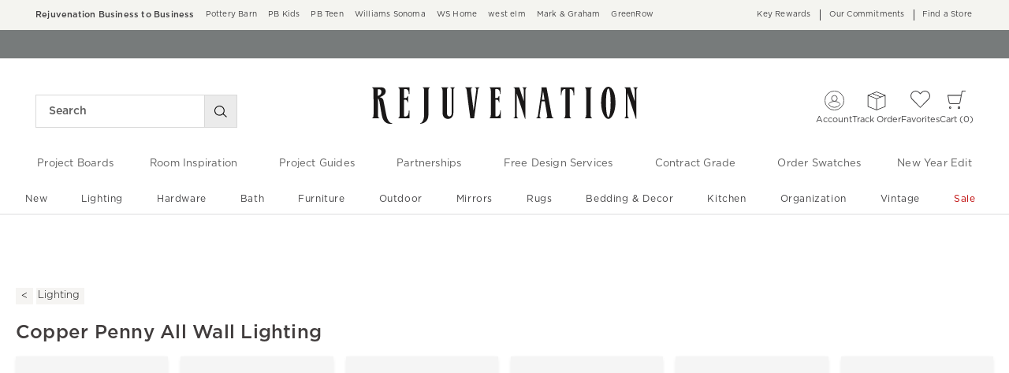

--- FILE ---
content_type: text/html
request_url: https://www.rejuvenation.com/shop/lighting/copper-penny+wall-lighting/finish-m-finishes-ff000715fe20-1/
body_size: 71082
content:
<!DOCTYPE html>
<html lang="en-us">
  <head>
    <meta charset="utf-8" />
    <meta name="viewport" content="width=device-width, initial-scale=1" />
    <title>Copper Penny All Wall Lighting | Rejuvenation</title>
    <meta name="description" content="Rejuvenation&#39;s wall light fixtures come in a variety of styles and finishes. Find classic wall lights and more wall lighting solutions to add ambiance and functionality to any room."><meta name="robots" content="index,follow"><link rel="stylesheet" href="/.static/dist/css/global/rj/global-rj-0671e3d37e9a6f55ed8ec9ca9896054b3182f51c.css"><link rel="preconnect" href="https://assets.rjimgs.com"><link rel="preconnect" href="https://dpm.demdex.net"><link rel="stylesheet" href="/.static/dist/css/shop/rj/shop-rj-80ee391acd8e4af22eca4c5d2cd50ffa7a574cfe.css"><link rel="canonical" href="https://www.rejuvenation.com/shop/lighting/copper-penny+wall-lighting/finish-m-finishes-ff000715fe20-1/" id="pageCanonicalLink">
    <script type="text/javascript" src="https://www.rejuvenation.com/resources/b5603f6ee5849158109376706cc40426c997881c2ddc3"  ></script><script>
      function governor() {
        let items = {}; // all event handlers and data by name

        // Get and possibly create a handler/data object
        function getItem(type) {
          return (
            items[type] ||
            (items[type] = { callbacks: [], once: [], current: null })
          );
        }

        return {
          // register a handler, sending current state if we have it
          onChange: function (type, handler) {
            var item = getItem(type);
            item.callbacks.push(handler);
            if (item.current !== null) {
              try {
                handler(item.current);
              } catch (e) {
                //ignore error
              }
            }
          },

          once: function (type, handler) {
            var item = getItem(type);
            if (item.current !== null) {
              try {
                handler(item.current);
              } catch (e) {
                //ignore error
              }
            } else {
              item.once.push(handler);
            }
          },

          // unregister a handler
          remove: function (type, handler) {
            var e = getItem(type).callbacks,
              i = e.indexOf(handler);
            if (i > -1) e.splice(i, 1);
          },

          // invoke all handlers registered
          change: function (type, state) {
            var item = getItem(type);
            item.current = state;
            item.callbacks.forEach(function (f) {
              try {
                f(state);
              } catch (e) {
                //do nothing
              }
            });
            // invoke all once handlers
            item.once.forEach(function (f) {
              try {
                f(state);
              } catch (e) {
                //do nothing
              }
            });
            item.once = [];
          },
        };
      }

      window.WSI = window.WSI || {};
      WSI.state = governor();
      const LOCAL_STORAGE_KEY = "currentZipCodeInfo";
      const AKAMAI_COOKIE_NAME = "WSGEO";
      const STORE_COOKIE_NAME = "WSIRetailStore";
      const STORE_USER_AGENT_IDENTIFIER = "WSI/1.0";
      const CURRENT_URL = "current-url";
      let locationDetails;

      function getCookieValue(cookieName) {
        const cookieList = decodeURIComponent(document.cookie).split(";");
        let i = 0;

        for (; i < cookieList.length; i++) {
          const c = cookieList[i].trim();
          if (c.indexOf(cookieName) === 0) {
            return c.substr(cookieName.length + 1);
          }
        }
        return null;
      }

      // check if user has it in local-storage
      if (window.localStorage) {
        var lsLocation = JSON.parse(
          window.localStorage.getItem(LOCAL_STORAGE_KEY)
        );
        if (lsLocation && lsLocation.zipCode) {
          locationDetails =
            "US|" +
            lsLocation.state +
            "|" +
            lsLocation.zipCode +
            "|" +
            lsLocation.latlng.lat +
            "|" +
            lsLocation.latlng.lng;
        }
      }
      //check in cookie
      if (!locationDetails) {
        locationDetails = getCookieValue(AKAMAI_COOKIE_NAME);
      }
      if (locationDetails) {
        WSI.state.change(LOCAL_STORAGE_KEY, locationDetails);
      }
      // check user's country
      if (locationDetails) {
        const country = locationDetails.split("|")[0];
        const isInternationalRequest = country.toLowerCase() !== "us";
        WSI.state.change("isInternationalRequest", isInternationalRequest);
      }

      WSI.state.change(CURRENT_URL, window.location.href);

      //check if the request is coming from a store.
      const ua = window.navigator.userAgent;
      const isStoreBrowser = ua.indexOf(STORE_USER_AGENT_IDENTIFIER) >= 0;
      const hasStoreCookie = getCookieValue(STORE_COOKIE_NAME);
      const isRetailRequest = !!(isStoreBrowser || hasStoreCookie);
      WSI.state.change("isRetailRequest", isRetailRequest);
      // this is required for loading third party scripts in vue components
      WSI.appGlobal = {
        assetUris: {
          scripts: "https://www.rejuvenation.com/.static/",
        },
        isBrowseMode: "0",
        staticPrefix: "202601/599129208/",
      };
      WSI.brand = {     // Used by Adobe Target and Analytics
        concept: "rj",
        subBrand: "-RJ",
      };
      WSI.experiments = {     // Used by Adobe Target and Analytics
        // eslint-disable-next-line
        testKitchen: '{}',  // Single quotes because value contains double quotes
      };
    </script>
    <script>
      document.addEventListener("DOMContentLoaded", function () {
        // Check if the user is on the home page
        if (window.location.pathname === "/") {
            document.body.classList.add("home-page");
        }

        if (window?.__HEADER__INITIAL__STATE__?.header?.config?.removeRakutenPopup) {
          import('https://www.rejuvenation.com/.static/202601/599129208/js/thirdParty/removeRakutenPopUp.js')
          .then(({ observeDOMForRakuten }) => {
            observeDOMForRakuten();
          });
        }
      });
    </script>
    <script src="https://www.rejuvenation.com/.static/202601/599129208/dist/external/external.7972a4e2.js"></script>
    <script
      src="https://www.rejuvenation.com/.static/202601/599129208/dist/external/common.7972a4e2.js"
      defer
    ></script>
    <script src="https://www.rejuvenation.com/.static/202601/599129208/js/thirdParty/Visitor_4_4_1_init.js"></script>
    <script src="https://www.rejuvenation.com/.static/202601/599129208/dist/thirdparty/tracking.8104aec8.js"></script>
    <script src="https://www.rejuvenation.com/.static/202601/599129208/js/thirdParty/WSI-AT-v180.js"></script>
    <link
      rel="shortcut icon"
      type="image/x-icon"
      href="https://www.rejuvenation.com/.static/202601/599129208/img/favicons/rj.ico"
    />
    <script>
      var regEx = new RegExp("Trident|MSIE");
      if (regEx.test(window.navigator.userAgent)) {
        var ieScript = document.createElement("script");
        ieScript.src =
        "https://www.rejuvenation.com/.static/202601/599129208/js/IEOverlay/IEOverlay.js";
        document.getElementsByTagName("head")[0].appendChild(ieScript);
      }
      // For Accessibility with keyboard users.
      // Sending focus to breadcrumb or main content when user clicks on Skip To Content Link
      const setFocusToMainContent = (() => {
        const breadCrumbElement = document.querySelector("#breadcrumbs");
        const mainContentWrapper = document.querySelector("#app");
        if (breadCrumbElement) {
          breadCrumbElement?.focus();
        } else {
          mainContentWrapper.setAttribute("tabindex", "0");
          mainContentWrapper?.focus();
        }
      })
    </script>
    <!-- For Accessibility with iOS mobile browser 200% zoom users -->
    <!-- This function will only when the browser is zoomed to 200% on mobile view -->
    <script>
      function isMobile() {
        return /Mobi|Android|iPhone/i.test(navigator.userAgent);
      }
      function isSafari() {
        return /^((?!chrome|android).)*safari/i.test(navigator.userAgent);
      }
      function getZoomLevel() {
        return Math.round((window.outerWidth / window.innerWidth) * 100) / 100;
      }
      function isZooming() {
        if (!isMobile()) {
          document?.body?.classList?.remove("zoomLevel2X");
          return;
        }
        var zoomLevel;
        if (window.visualViewport && window.visualViewport.scale) {
          zoomLevel = window.visualViewport.scale;
        } else {
          zoomLevel = isSafari() ? getZoomLevel() : window.devicePixelRatio;
        }
        var zoomLevel2X = 2;
        document?.body?.classList[
          zoomLevel >= zoomLevel2X ? "add" : "remove"
        ]("zoomLevel2X");
      }
      if (window.visualViewport) {
        window.visualViewport.addEventListener("resize", isZooming);
      } else {
        window.addEventListener("resize", isZooming);
      }
      isZooming();
    </script>
    <script type="text/javascript">
      function blockCookiesUntilConsent() {
        const originalCookieDescriptor = Object.getOwnPropertyDescriptor(Document.prototype, 'cookie') || Object.getOwnPropertyDescriptor(HTMLDocument.prototype, 'cookie'); 

        Object.defineProperty(document, 'cookie', {
          get: function() {
            return originalCookieDescriptor.get.call(this);
          },
          set: function(value) {
            //essential cookies as determined by OneTrust from configuration
            const essentialCookies = "utag_main,OptanonConsent,SameSite,OptanonAlertBoxClosed,sessionid,_cc,mboxEdgeCluster,fpcid,BIGipServerx,_cid_cc,test,_cfuvid,__cf_bm";
            const cookieName = value.split('=')[0].trim();

            if (window.Optanon && window.OptanonActiveGroups) {
              return originalCookieDescriptor.set.call(this, value);
            } else if (essentialCookies.includes(cookieName)) {
              return originalCookieDescriptor.set.call(this, value);
            } else {
              return;
            }
          },
          configurable: true
        });
      }

      var isInBrowseMode = 
        "[object Object]" &&
        "0" === '1';
      if (isInBrowseMode) {
        blockCookiesUntilConsent();
      }

      function OptanonWrapper() { 
        if (window.Optanon && window.OptanonActiveGroups) {
          const originalCookieDescriptor = Object.getOwnPropertyDescriptor(Document.prototype, 'cookie') || Object.getOwnPropertyDescriptor(HTMLDocument.prototype, 'cookie');
          Object.defineProperty(document, 'cookie', originalCookieDescriptor);
        }

        Optanon.GetDomainData().Groups.forEach(group => {
            if (!OptanonActiveGroups.includes(group.CustomGroupId)) {
                group.Cookies.forEach(cookie => {
                  const name = cookie.Name;
                  const domainName = window.location.hostname;
                  const domainShortName = '.' + domainName.split('.').slice(1).join('.');
                  document.cookie = name+'=; Max-Age=-99999999; Path=/;Domain='+ domainName;
                  document.cookie = name+'=; Max-Age=-99999999; Path=/;';
                  document.cookie = name+'=; Max-Age=-99999999; Path=/;Domain='+ domainShortName;
                  pathArray = window.location.pathname.split('/');

                  pathArray.forEach((segment, idx, arr) => {
                    if (segment) {
                      const currentPath = arr.slice(0, idx + 1).join('/');
                      document.cookie = name+'=; Max-Age=-99999999; Path=' + currentPath + ';Domain='+ domainName;
                      document.cookie = name+'=; Max-Age=-99999999; Path=' + currentPath + ';';
                      document.cookie = name+'=; Max-Age=-99999999; Path=' + currentPath + ';Domain='+ domainShortName;

                      document.cookie = name+'=; Max-Age=-99999999; Path=' + currentPath + '/;Domain='+ domainName;
                      document.cookie = name+'=; Max-Age=-99999999; Path=' + currentPath + '/;';
                      document.cookie = name+'=; Max-Age=-99999999; Path=' + currentPath + '/;Domain='+ domainShortName;
                    }
                  });
            });
        }});
        
        if (Optanon.isAlertBoxClosed()) {
          document.dispatchEvent(new Event("oneTrustClosed"));
        }
      }
    </script>
    <!-- For Accessibility with iOS mobile browser 200% zoom users -->
    <style>
      .zoomLevel2X {
        #app {
          overflow-x: hidden;
          [data-style="registry-landing-page"] [data-style="registry-top-cta-container"] {
            margin-top: 100px;
          }
          [data-style="swatch-group-container"] [data-style="thumb-swatch-container"] [data-style="attribute-image-name"] [data-style="swatch-fabric"] {
            overflow-wrap: break-word;
          }
          [data-style="swatches-family"] [data-style="swatches-product-cell"] {
            overflow-wrap: anywhere;
          }
          .tabsWidget .css-wqc452 {
            min-width: 100%;
          }
          #shop-GR {
            .super-cat-container .supercat-content [data-style=grid].container .grid-item .category-link {
              flex-direction: column;
              align-items: center;
            }
            .super-cat-container .supercat-content [data-style=grid].container .grid-item .category-link .category-name {
              padding: 0 !important;
            }
          }
          .pip-main-container [data-style="product-details-product-price-below-product-tile"] [data-style="product-pricing-price-display"] {
            display: flex;
            flex-wrap: wrap;
          }
          .pip-main-container .price-under-title .product-pricing .product-price>ul {
            display: flex;
            flex-wrap: wrap;
          }
          .pip-main-container .purchasing-container .pip-river-container .add-to-cart-container .atc-container .flex {
            flex-direction: column;
            gap: 1rem;
          }
          .design-platform .space-y-md #accountLoginButton {
            white-space: nowrap;
          }
          .design-platform [data-style="credit-card-resent-confirmation-email"]>div {
            flex-wrap: wrap;
            margin-top: 6rem;
          }
          [data-style="credit-card"] .flex-grow > .flex {
            flex-direction: column;
          }
        }
        .with-mobile-utility-nav.mobileNavigation {
          max-width: 100%;
        } 
        .mobileNavigation .mobile-utility-nav ul#topOfNav li a .mobile-utility-nav-top-link-text {
          font-size: 0.4375rem;
        }
        .drawer-component-container {
          max-width: 100%;
        }
        button[data-test-id="flyout-tray-toggle"] {
          max-width: 100%;
        }
        img[data-style="icon-chevron-down"].icon-chevron-down {
          width: 0.6875rem;
        }
        [data-test-id="swatch-basket-heading"].heading-sub-secondary {
          font-size: 0.625rem !important;
        }
        [data-style="swatch-basket-container"] [data-style="swatches-my-selected-swatches"] .flex {
          display: flex;
          flex-direction: column; 
          gap: 0.625rem;
        }
        [data-style="swatches-my-selected-swatches"] {
            min-height: 8.4rem !important;
        }
        [data-style="swatch-basket-container"] [data-style="swatches-my-selected-swatches"]
          button[data-test-id="flyout-tray-toggle"] {
          display: flex;          
          flex-direction: row;
        }
        [data-test-id="mobile-order-free-swatches-button"] {
          min-width: 90%;
        }
        [data-details] .mobileNavigation #nav-main .nav-menu > li.active .pop-out-menu div > h3 {
          max-width: 100%;
          font-size: 0.625rem;
          width: auto !important;
        }
        [data-details] .mobileNavigation #nav-main .nav-menu > li.active .pop-out-menu div > h3 a {
          max-width: 133px;
          font-size: 0.625rem;
        }
        [data-details] .mobileNavigation #nav-main .nav-menu>li.active .pop-out-menu div>h3.open+ul a {
          padding-right: 1rem;
          max-width: 8.125rem;
        }
        .mobileNavigation #nav-main .nav-menu>li.active .pop-out-menu div>h3.open a.clickable-category-header-link::before {
          font-size: 0.6875rem;
        }
        .mobileNavigation [id=bottomNav] li a {
          font-size: 0.6875rem;
        }
        [data-details] .mobileNavigation.with-mobile-utility-nav {
          overflow-x: auto;
        }

        .sort-filter.sort-inline-facet-inline-filter {
          [data-style="sort-by"] select {
            width: 100%;
          }
        }
        #design-professionals {
          .w-max {
            width: auto;
          }
        } 
        
        .zip-code-container  {
          display: flex;
          flex-direction: column;
        }
        .product-discovery .shop_facets .accordion-item.shipping-label.availability-group .accordion-content .availability-facets-subgroup button.update-zip-code  {
          Width:100%;
        }
        .facets {
          max-width: 100%;
          margin-left: -1.125rem;
        }
          
        [data-test-id="progress-percentage"] {
          font-size: 1.25rem;
        }
        [data-test-id="progress-threshold"] .float-right {
          margin-left: 7.1875rem;
          margin-right: 1.25rem; 
        }
        [data-style="rewards-carousel"] .grid.place-content-center div {
          font-size: 0.75rem;
        }
        
        .wrap-my-store-search .zipcode-search {
          display: flex;
          flex-direction: column;
        }
        .wrap-my-store-search .zipcode-search .wrap-zip-search-button button {
          width: 100%;
          margin-left: 0px;
        }
        
        .product-discovery [data-style="sub-category-template"] .container  {
          display: flex;
          flex-direction: column;
        }
         
        div[data-style="email-display"] {
          display: flex;
          flex-direction: column;
        }
        [data-test-id="account-title-info"] {
          overflow: visible;
          white-space: normal;
          text-overflow: initial;
          width: 100%;
        } 
        [data-style="password-display"] {
          flex-direction: column;
        }
        
        .aside-navigation-container.new-page-container .responsive-content.responsive-content-page.pages.the-key-rewards .desktopContentWrapper .key-rewards-hero .section.imagerollover.cc-mobile-only {
          height: 150%;
        }
        .content-mfe.USA .aside-navigation-container.new-page-container .responsive-content.responsive-content-page.pages.the-key-rewards .desktopContentWrapper .key-rewards-hero .section.text h1 {
          font-size: 1rem !important; 
          margin-top: 1.4375rem !important;   
        }
        .content-mfe.USA .aside-navigation-container.new-page-container .responsive-content.responsive-content-page.pages.the-key-rewards .desktopContentWrapper .key-rewards-hero .section.text a {
          margin-top: 1.25rem !important;
        }
        #favorite-brand  {
          margin-top: 3.9375rem;
        }
  
        [data-style="add-on-items-group-add-on-items-item"] {
          display: flex;
          flex-direction: column;
        }
        [data-style="below-buy-box-product-smart-container-item-content-container"] {
        display: flex;
        flex-direction: column;
        }
        .design-platform[data-style=address-book] .btn-primary {
          white-space: nowrap;
          font-size: 0.625rem;
        }
        .design-platform[data-style=credit-card] .btn-primary {
          white-space: nowrap;
        }
        #favorites-page .favorites-list-container [data-style="grid"] {
          display: flex;
          flex-direction: column;
        }
        .design-platform [data-style=customizable-guided-accordion] [data-style=accordion-item-trigger] {
          pointer-events: auto;
        }
        .design-platform [data-style=accordion-item-heading] {
          margin-top: 5px;
        }
        
        [data-test-id="progress-percentage"] {
          font-size: 1.25rem;
        }
        [data-test-id="progress-threshold"] .float-right {
          margin-left: 7.1875rem;
          margin-right: 1.25rem;
        }
        [data-style="rewards-carousel"] .grid.place-content-center div {
          font-size: 0.75rem;
        }
        .product-discovery .slider-container .slider-input-display-container  {
          display: flex;
          flex-direction:column;
          gap: 0.5rem;
        }
        .product-discovery .side-nav .shop_facets .facet-selections-done .cta {
          width:100%;
        }
        [data-style="ship-to-customer-enhanced-main-content-wrapper-selected"]>div {
          display: flex;
          flex-direction: column;
        }
        [data-style="ship-to-store-ship-to-store-full-component-root"]>div>div:nth-child(2)>div {
          display: flex;
          flex-direction:column;
        }
        
        #favorites-page {
          .favorites-signin, .favorites-flyout {
            min-height: auto;
          }
        } 
        [data-style="barcode"] > div {
          margin-top: 6px;
        }
        .share-cta-container button {
          min-width: 100%;
        }
        #options-bar > div:nth-child(2) .btn-primary {
          min-width: 20%;
        }
        .design-platform .btn-conversion {
          min-height: 2.5rem;   
          padding: 1px;
        }
        #registry-list-page [data-style="dashboard"] > div > div:nth-child(2) > div:nth-child(2) .heading-secondary {
          height: 70px;
        }
        #registry-list-page [data-style="options-bar"] [id="options-bar"] > div:nth-child(2) .btn-secondary {
          font-size: 11px;
        }
        [data-style="grid-view-list"] {
          display: flex;
          flex-direction: column;
        }
        [data-style="evergreen-footer"] {
          .w-80 {
            p.text-sm {
              margin-left: 58px;
              max-width: 215px;
            }
          }
        }
        [id="registry-list-page"] .design-platform [data-style="dashboard"] > div > div:nth-child(2) > div:nth-child(2) > div:nth-child(4) > div > div:nth-child(2) {
          font-size: 11px;
        }

        [data-style="customer-drawer"] [data-test-id="drawer-container"] {
        width: 100%;
        }
        [data-style="credit-card-add-card"] .flex {
            flex-direction: column ;
            gap: 1rem;
        }
        .design-platform .order-2 {
          max-width: 100%;
        }
        [data-style="vue-component-ecom-drawer"] > div > div { 
          max-height: fit-content; 
        }
        #update-name-address-form .w-full {
          flex-direction: column-reverse;
          align-items: end;
          gap: 1rem;
        }
        #PT {
          max-width: 100%;
          [data-style="footer-sections"] .footer-menu{
            min-width: 11rem;
          }
          [data-style="footer-sections"] [data-style="mobile-email-sign-up"]{
            max-width: 100%;
          }
          [data-style="footer-sections"] [data-style="mobile-email-sign-up"] .email-container {
            flex-wrap: wrap;
            justify-content: start;
          }
          [data-style="footer-sections"] .financial-incentive-terms-container p {
            max-width: 75%;
          }
          [data-style="footer-sections"] .social-icons .footer-legal {
            display: flex;
            text-align: center;
          }
          [data-style="footer-sections"] .social-icons .footer-legal .text {
            max-width: 75%;
          }
          header #mobileDDHeader .header-icons .icon-cart .header-icon.cart svg {
            width: 15px;
            margin-left: -30px;
            height: 17px;
          }
        }
        #WE {
          [data-test-id="positioned-header-icon-search-span"] {
              width: 14px;
              height: 20px;
              padding: 0px;
          }
          [id=mobileDDHeader] .header-icons [id=logo-group] {
            width:35vw;
          }
          [id=mobileDDHeader] .header-icons .icon-cart.icon-cart a { 
            justify-content: start; 
          }
          [data-style="footer-sections"] .social-icons{
            min-width: 12.875rem;
          }
          [data-style="footer-sections"] [data-style="mobile-footer-links"] {
            max-width: 100%;
          }
        }
        [data-style="footer"] [data-style="footer-sections"] {
          flex-direction: row;
        }
        [data-style="footer"] [data-style="footer-sections"] [data-style="footer-menu"] {
          max-width: 100%;
          min-width: unset;
        }
        [data-style="footer"] [data-style="footer-sections"] [data-style="mobile-email-sign-up"] {
          max-width: 100%
        }
        [data-style="footer"] [data-style="footer-sections"] [data-style="mobile-footer-links"] {
          max-width: 80%;
          padding-left: 10px;
          padding-right: 10px;
          line-break: anywhere;
        }
        [data-style="footer"] [data-style="footer-sections"] .social-icons{
          margin: 0;
        }
        [data-style="footer"] [data-style="footer-sections"] .social-icons [data-style="financial-incentives"] {
          min-width: auto;
        }
        div[data-test-id="delivery-steps"].items-center {
          align-items: start;
        }
        div[data-test-id="order-header"].text-light {
          display: flex;
          flex-direction: column;
        }
        div[data-test-id="order-header-item"].flex {
          display: flex;
          flex-direction: row;
        }
        div[data-test-id="order-header-item"] {
          display: flex;
          flex-direction: row;
          padding-left: 0px;
          margin-left: 0px;
        }
        .drawer-component-container .drawer-component-header .design-platform [data-style="guest-account-info-flyout-header"] [data-style="guest-account-info-flyout-create-account-wrapper"]>button {
          font-size: 0.5rem;
        }
        [data-style="footer"] [data-style="footer-sections"] .social-icons{
          margin-top: 1.5rem;
          width: 90vw;
          padding: 10px 0;
          min-width: auto;
        }
        [data-style="footer"] [data-style="footer-sections"] [data-style="mobile-email-sign-up"] .email-container{
          flex-direction: column;
          gap: 0.5rem;
        }
        [data-style="footer"] [data-style="footer-sections"] [data-style="mobile-email-sign-up"] .email-container>input{
          padding-top: 5px;
          margin-top: 1rem;
          padding-bottom: 5px;
        }
        :has(header#MG) footer [data-style="footer-sections"] .social-icons{
          margin: 0;
          width: 90vw;
          padding: 10px 0;
          min-width: auto;
        }
        div[data-test-id="page-selector-container"] {
          width:auto;
        }
        #filter-options-bar {
          display: flex;
          flex-direction: column;
        }
        div[data-test-id="sortby-filter"][data-style="sortBy"] {
          width: 100%;
        }
        div[data-test-id="viewby-filter"][data-style="viewBy"] {
          width: 100%;
        }
        [data-style="redesigned-gift-card"] > .flex {
          flex-direction: column;
        }
        .heading-display {
          font-size: 1rem;
        }
      }
    </style>
  </head>

  <body>
    <a href="#breadcrumbs" onclick="setFocusToMainContent()" class="showonfocus">Skip to Content</a>
    <header id="RJ" data-component="Global-Header" data-test-id="Global-header"><!--[--><!----><!----><div data-style="seo-schema-tags"></div><!----><div class="mobile-header-wrapper" data-test-id="mobile-header-wrapper"><section id="top-promo" data-test-id="top-promo-bar" class=""><div data-style="ecm-content-slot" class="ecm-content-slot global-wide-banner-1" style=""><div data-component="Global-EcmPromo" class="promo"><div class="promo-content"><div class="responsive-content responsive-content-block global-wide-banner-1 promo" location="global-wide-banner-1" data-style="content" data-component="Global-EcmPromo"><div id="global-wide-banner-1-container" data-test="ecm-content-container"><div></div></div><div class="ecm-content-script-container"></div><div class="ecm-content-style-container"></div></div></div></div></div><div data-style="ecm-content-slot" class="ecm-content-slot global-wide-banner-2" style=""><div data-component="Global-EcmPromo" class="promo"><div class="promo-content"><div class="responsive-content responsive-content-block global-wide-banner-2 promo" location="global-wide-banner-2" data-style="content" data-component="Global-EcmPromo"><div id="global-wide-banner-2-container" data-test="ecm-content-container"><div></div></div><div class="ecm-content-script-container"></div><div class="ecm-content-style-container"></div></div></div></div></div><div data-style="ecm-content-slot" class="ecm-content-slot global-wide-banner-3" style=""><div data-component="Global-EcmPromo" class="promo"><div class="promo-content"><div class="responsive-content responsive-content-block global-wide-banner-3 promo" location="global-wide-banner-3" data-style="content" data-component="Global-EcmPromo"><div id="global-wide-banner-3-container" data-test="ecm-content-container"><div></div></div><div class="ecm-content-script-container"></div><div class="ecm-content-style-container"></div></div></div></div></div><div data-style="ecm-content-slot" class="ecm-content-slot global-wide-banner-4" style=""><div data-component="Global-EcmPromo" class="promo"><div class="promo-content"><div class="responsive-content responsive-content-block global-wide-banner-4 promo" location="global-wide-banner-4" data-style="content" data-component="Global-EcmPromo"><div id="global-wide-banner-4-container" data-test="ecm-content-container"><div></div></div><div class="ecm-content-script-container"></div><div class="ecm-content-style-container"></div></div></div></div></div><div style="display:none;"><div data-style="ecm-content-slot" class="ecm-content-slot mobile-wide-banner-1 m"><div data-component="Global-EcmPromo" class="promo"><div class="promo-content"><div class="responsive-content responsive-content-block mobile-wide-banner-1m promo" location="mobile-wide-banner-1/m" data-style="content" data-component="Global-EcmPromo"><div id="mobile-wide-banner-1/m-container" data-test="ecm-content-container"><div></div></div><div class="ecm-content-script-container"></div><div class="ecm-content-style-container"></div></div></div></div></div><div data-style="ecm-content-slot" class="ecm-content-slot mobile-wide-banner-2 m"><div data-component="Global-EcmPromo" class="promo"><div class="promo-content"><div class="responsive-content responsive-content-block mobile-wide-banner-2m promo" location="mobile-wide-banner-2/m" data-style="content" data-component="Global-EcmPromo"><div id="mobile-wide-banner-2/m-container" data-test="ecm-content-container"><div></div></div><div class="ecm-content-script-container"></div><div class="ecm-content-style-container"></div></div></div></div></div><div data-style="ecm-content-slot" class="ecm-content-slot mobile-wide-banner-3 m"><div data-component="Global-EcmPromo" class="promo"><div class="promo-content"><div class="responsive-content responsive-content-block mobile-wide-banner-3m promo" location="mobile-wide-banner-3/m" data-style="content" data-component="Global-EcmPromo"><div id="mobile-wide-banner-3/m-container" data-test="ecm-content-container"><div></div></div><div class="ecm-content-script-container"></div><div class="ecm-content-style-container"></div></div></div></div></div><div data-style="ecm-content-slot" class="ecm-content-slot mobile-wide-banner-4 m"><div data-component="Global-EcmPromo" class="promo"><div class="promo-content"><div class="responsive-content responsive-content-block mobile-wide-banner-4m promo" location="mobile-wide-banner-4/m" data-style="content" data-component="Global-EcmPromo"><div id="mobile-wide-banner-4/m-container" data-test="ecm-content-container"><div></div></div><div class="ecm-content-script-container"></div><div class="ecm-content-style-container"></div></div></div></div></div></div></section><section id="cross-brand-bar" data-test-id="cross-brand-bar" class=""><div class="separated-lists"><ul data-style="brands-list" class="brands-list" data-component="Global-header-BrandsList"><!--[--><li class="b2b"><a href="/pages/business-to-business/?cm_re=tiptopbanner-_-default-_-B2B" target="_blank" referrerpolicy="no-referrer-when-downgrade">Rejuvenation Business to Business <!----></a><!----></li><li class=""><a href="https://www.potterybarn.com/?cm_ven=CrossBrandReferral&amp;cm_cat=RJ&amp;cm_pla=Header&amp;cm_ite=Link" target="_blank" referrerpolicy="no-referrer-when-downgrade">Pottery Barn <!----></a><!----></li><li class=""><a href="https://www.potterybarnkids.com/?cm_ven=CrossBrandReferral&amp;cm_cat=RJ&amp;cm_pla=Header&amp;cm_ite=Link" target="_blank" referrerpolicy="no-referrer-when-downgrade">PB Kids <!----></a><!----></li><li class=""><a href="https://www.pbteen.com/?cm_ven=CrossBrandReferral&amp;cm_cat=RJ&amp;cm_pla=Header&amp;cm_ite=Link" target="_blank" referrerpolicy="no-referrer-when-downgrade">PB Teen <!----></a><!----></li><li class=""><a href="https://www.williams-sonoma.com/?cm_ven=CrossBrandReferral&amp;cm_cat=RJ&amp;cm_pla=Header&amp;cm_ite=Link" target="_blank" referrerpolicy="no-referrer-when-downgrade">Williams Sonoma <!----></a><!----></li><li class=""><a href="https://www.williams-sonoma.com/pages/williams-sonoma-home/?cm_ven=CrossBrandReferral&amp;cm_cat=RJ&amp;cm_pla=Header&amp;cm_ite=Link" target="_blank" referrerpolicy="no-referrer-when-downgrade">WS Home <!----></a><!----></li><li class=""><a href="https://www.westelm.com/?cm_ven=CrossBrandReferral&amp;cm_cat=RJ&amp;cm_pla=Header&amp;cm_ite=Link" target="_blank" referrerpolicy="no-referrer-when-downgrade">west elm <!----></a><!----></li><li class=""><a href="https://www.markandgraham.com/?cm_ven=CrossBrandReferral&amp;cm_cat=RJ&amp;cm_pla=Header&amp;cm_ite=Link" target="_blank" referrerpolicy="no-referrer-when-downgrade">Mark &amp; Graham <!----></a><!----></li><li class=""><a href="https://www.greenrow.com/?cm_ven=CrossBrandReferral&amp;cm_cat=RJ&amp;cm_pla=Header&amp;cm_ite=Link" target="_blank" referrerpolicy="no-referrer-when-downgrade">GreenRow <!----></a><!----></li><!--]--></ul><div data-style="ccpa-header-button" class="ccpa-opt-out-button-container HOM" data-component="Global-header-CCPAHeaderButton"><a class="ccpa-opt-out-button" href="/customer-service/privacy/#do-not-sell" target="_blank"> Do Not Sell My Personal Information </a></div><div class="aside-container"><!----><div data-style="list-aside" data-component="Global-header-ListAside" class="HOM"><ul class="list-aside-nav"><!--[--><li><a class="classes-nav-link" href="/pages/the-key-rewards?cm_type=gnav"><!----><span class="link_label">Key Rewards</span><!----><!----></a><!----></li><li><a class="classes-nav-link" href="/pages/sustainability/?cm_re=tiptopbanner-_-default-_-OurCommitments"><!----><span class="link_label">Our Commitments</span><!----><!----></a><!----></li><li><a class="classes-nav-link" href="/pages/find-a-store/?cm_re=tiptopbanner-_-default-_-FAS"><!----><span class="link_label">Find a Store</span><!----><!----></a><!----></li><!--]--><!----></ul></div></div><!----></div></section><section id="bottom-promo" class=""><div data-style="ecm-content-slot" class="ecm-content-slot global-wide-banner-bottom-1" style="width:100%;"><div data-component="Global-EcmPromo" class="promo"><div class="promo-content"><div class="responsive-content responsive-content-block global-wide-banner-bottom-1 promo" location="global-wide-banner-bottom-1" data-style="content" data-component="Global-EcmPromo"><div id="global-wide-banner-bottom-1-container" data-test="ecm-content-container"><div><div class="cq-ecm-pages responsive-banners"> 
 <div class="flipper common-slideshow section"> 
  <div class="arrows"> 
  </div> 
  <div id="common-slideshow2047647565" class="slideshow
        
        
        ecm-component-wrapper ecm-slideshow-wrapper responsive-devicetype-desktop responsive-devicetype-mobile" data-slideshow="{ autoplay:true,
                autopause:false, delay:4500,
                duration:1000, transition:'fade',
                repeat:'loop', easing:dojo.fx.easing.cubicInOut
                 }"> 
   <div class="slide " style="display: none; opacity: 1; "> 
    <div class="s1b"> 
     <div id="text-1553379953" class="text section  ecm-component-wrapper ecm-text-wrapper responsive-devicetype-desktop responsive-devicetype-mobile"> 
      <p>See if you're pre-approved - Earn 10% in rewards today<sup>1</sup> with a Rejuvenation Visa. <a href="https://www.rejuvenation.com/ccvalueprop/?userAction=LearnMore&fromPageLoc=TippyTop&fromPageType=Homepage"><u>Learn More</u></a></p> 
     </div> 
    </div> 
   </div> 
   <div class="slide " style="display: none; opacity: 1; "> 
    <div class="s1b"> 
     <div id="text-1552518003" class="text section  ecm-component-wrapper ecm-text-wrapper responsive-devicetype-desktop responsive-devicetype-mobile"> 
      <p>Zero interest promo financing on purchases of $750 or more. <a href="https://www.rejuvenation.com/ccvalueprop/?userAction=LearnMore&fromPageLoc=TippyTop&fromPageType=Homepage"><u>Learn More</u></a></p> 
     </div> 
    </div> 
   </div> 
   <ul class="positioners  hidden"> 
    <li class="gotoSlide">•</li> 
    <li class="gotoSlide">•</li> 
   </ul> 
   <ul class="controls"> 
    <li class="rewind">Go to First Slide</li> 
    <li class="prev">Previous Slide</li> 
    <li class="pause">Pause</li> 
    <li class="play">Play</li> 
    <li class="next">Next Slide</li> 
    <li class="fastForward">Go to Last Slide</li> 
   </ul> 
  </div> 
 </div>  
</div></div></div><div class="ecm-content-script-container"></div><div class="ecm-content-style-container"></div></div></div></div></div><div data-style="ecm-content-slot" class="ecm-content-slot global-wide-banner-bottom-2" style=""><div data-component="Global-EcmPromo" class="promo"><div class="promo-content"><div class="responsive-content responsive-content-block global-wide-banner-bottom-2 promo" location="global-wide-banner-bottom-2" data-style="content" data-component="Global-EcmPromo"><div id="global-wide-banner-bottom-2-container" data-test="ecm-content-container"><div></div></div><div class="ecm-content-script-container"></div><div class="ecm-content-style-container"></div></div></div></div></div><div data-style="ecm-content-slot" class="ecm-content-slot global-wide-banner-bottom-3" style=""><div data-component="Global-EcmPromo" class="promo"><div class="promo-content"><div class="responsive-content responsive-content-block global-wide-banner-bottom-3 promo" location="global-wide-banner-bottom-3" data-style="content" data-component="Global-EcmPromo"><div id="global-wide-banner-bottom-3-container" data-test="ecm-content-container"><div></div></div><div class="ecm-content-script-container"></div><div class="ecm-content-style-container"></div></div></div></div></div><div data-style="ecm-content-slot" class="ecm-content-slot global-wide-banner-bottom-4" style=""><div data-component="Global-EcmPromo" class="promo"><div class="promo-content"><div class="responsive-content responsive-content-block global-wide-banner-bottom-4 promo" location="global-wide-banner-bottom-4" data-style="content" data-component="Global-EcmPromo"><div id="global-wide-banner-bottom-4-container" data-test="ecm-content-container"><div></div></div><div class="ecm-content-script-container"></div><div class="ecm-content-style-container"></div></div></div></div></div><!----></section></div><div class="sticky-header"><header class="main-container HOM" role="presentation"><div class="my-store-position"><!----><section id="sub-brand-bar" class=""><div class="separated-lists"><!----><div data-style="action-link-list" class="linklist-separated-lists separated-lists" data-testid="Global-action-link-list"><ul id="nav-user-links" data-component="Global-header-ActionLinkList" data-test-id="Global-header-ActionLinkList"><li id="my-account" data-component="Global-header-MyAccount" class="" data-test-id="Global-my-account" displaysigninprompt="false"><a href="/account/?cm_type=gnav&amp;cm_sp=HeaderLinks-_-MyAccount-_-MainSite"><section class="design-platform"><!----><span data-style="Global-account-icon" class="icon_svg" data-component="Global-SVGIcon"><!----><!----><!----><!----><!----><!----><!----><!----><!----><!----><!----><!----><!----><!----><!----><!----><!----><!----><!----><!----><!----><!----><!----><!----><!----><!----><!----><!----><!----><!----><!----><!----><!----><!----><!----><!----><!----><!----><!----><!----><!----><!----><!----><!----><!----><!----><!----><!----><!----><!----><!----><!----><!----><!----><!----><!----><!----><!----><!----><!----><!----><!----><!----><!----><!----><!----><!----><!----><!----><!----><!----><!----><!----><!----><!----><!----><!----><!----><!----><!----><!----><!----><!----><!----><!----><!----><!----><!----><!----><!----><!----><!----></span><!----></section><span class="">Account</span></a><!----><div id="myaccount-container" class="submenu"><div><!----><ul id="myaccount-submenu" class=""><!--[--><li class="sign-in"><a href="/account/?cm_type=gnav&amp;cm_re=HeaderLinks-_-MyAccount-_-MainSite" class="button cta">Sign In</a></li><li class="separator-below"><a href="/account/login.html?cm_type=gnav&amp;cm_sp=headerlinks-_-desktop-_-account_b2bsignin" class="separator-below">B2B Member Sign-in</a></li><li class="separator-below"><a href="/account/?cm_type=gnav&amp;cm_sp=HeaderLinks-_-SearchBox-_-CreateAccount" class="separator-below">Create an Account</a></li><li class="separator-below"><a href="/account/keyrewards.html?cm_sp=HeaderLinks-_-ViewMyRewards-_-MainSite" class="separator-below">View My Rewards</a></li><li class="separator-below"><a href="/pages/the-key-rewards?cm_sp=HeaderLinks-_-TheKeyRewards-_-MainSite" class="separator-below">The Key Rewards</a></li><li class="separator-below"><a href="/ccvalueprop/?fromPageType=Account&amp;userAction=LearnMore&amp;cm_type=gnav&amp;cm_sp=HeaderLinks-_-SearchBox-_-CreditCard" class="separator-below">Rejuvenation Credit Card</a></li><li class="separator-below"><a href="/shop-by-style/?cm_sp=HeaderLinks-_-ProjectBoards-_-MainSite" class="separator-below">Project Boards</a></li><li class="separator-below"><a href="/favorites/?cm_sp=HeaderLinks-_-Favorites-_-MainSite" class="separator-below">My Favorites</a></li><!--]--></ul></div><!----><!----></div></li><!--[--><!--[--><li class="undefined"><a href="/customer-service/order-shipment-tracking/"><span data-style="svg-icon" class="icon_svg" data-component="Global-SVGIcon"><!----><!----><!----><!----><!----><!----><!----><!----><!----><!----><!----><!----><!----><!----><!----><!----><!----><!----><!----><!----><!----><!----><!----><!----><!----><!----><!----><!----><!----><!----><!----><!----><!----><!----><!----><!----><!----><!----><!----><!----><!----><!----><!----><!----><!----><!----><!----><!----><!----><!----><!----><!----><!----><!----><!----><!----><!----><!----><!----><!----><!----><!----><!----><!----><!----><!----><!----><!----><!----><!----><!----><!----><!----><!----><!----><!----><!----><!----><!----><!----><!----><!----><!----><!----><!----><!----><!----><!----><!----><!----><!----><!----></span><!----><span class="link-text">Track Order <!----></span></a><!----><!----><!----></li><!--]--><!--[--><!----><!--]--><!--[--><li class="undefined"><a href="/favorites/"><span data-style="svg-icon" class="icon_svg" data-component="Global-SVGIcon"><!----><!----><!----><!----><!----><!----><!----><!----><!----><!----><!----><!----><!----><!----><!----><!----><!----><!----><!----><!----><!----><!----><!----><!----><!----><!----><!----><!----><!----><!----><!----><!----><!----><!----><!----><!----><!----><!----><!----><!----><!----><!----><!----><!----><!----><!----><!----><!----><!----><!----><!----><!----><!----><!----><!----><!----><!----><!----><!----><!----><!----><!----><!----><!----><!----><!----><!----><!----><!----><!----><!----><!----><!----><!----><!----><!----><!----><!----><!----><!----><!----><!----><!----><!----><!----><!----><!----><!----><!----><!----><!----><!----></span><!----><span class="link-text">Favorites <!----></span></a><!----><!----><!----></li><!--]--><!--]--><li class="cart-button"><a href="/shoppingcart/?cm_type=gnav&amp;cm_sp=HeaderLinks-_-Checkout-_-MainSite" class="view-cart"><span data-style="svg-icon" class="icon_svg" data-component="Global-SVGIcon"><!----><!----><!----><!----><!----><!----><!----><!----><!----><!----><!----><!----><!----><!----><!----><!----><!----><!----><!----><!----><!----><!----><!----><!----><!----><!----><!----><!----><!----><!----><!----><!----><!----><!----><!----><!----><!----><!----><!----><!----><!----><!----><!----><!----><!----><!----><!----><!----><!----><!----><!----><!----><!----><!----><!----><!----><!----><!----><!----><!----><!----><!----><!----><!----><!----><!----><!----><!----><!----><!----><!----><!----><!----><!----><!----><!----><!----><!----><!----><!----><!----><!----><!----><!----><!----><!----><!----><!----><!----><!----><!----><!----></span><!----><span>Cart</span><span class="delimiter cart-count">0</span></a><!----><!----></li><!----></ul><!----></div></div></section></div><div data-style="brand-logo" id="logo-group" data-component="Global-header-BrandLogo"><a href="/" data-params="{&quot;cm_type&quot;: &quot;gnav&quot;}"><svg data-style="rj-logo" width="500" height="70.5" viewbox="0 0 500 70.5" xmlns="http://www.w3.org/2000/svg"><title>Rejuvenation</title><g fill="#1A1818" fill-rule="evenodd"><path d="M67.9 29.7h-1.2c.1-2.2-1.2-4.2-3.2-5H60.1v31.6c.8.2 1.6.3 2.4.3 4 0 6.6-3.7 6.6-11.4h1.2v14.9h-21v-.8c2.6-.4 2.6-4.6 2.6-6.8V8.6c0-2.2 0-6.5-2.6-6.8v-.7h21v12.6h-1.2c0-2.9-.3-9.4-6.6-9.4-.8-.1-1.6.1-2.4.5v16.7h3.4c1.8-.5 3.1-2.1 3.2-3.9h1.2m153 42.4v-.7c2.6-.4 2.6-4.6 2.6-6.8V8.6c0-2.2 0-6.5-2.6-6.8v-.7H242v12.6h-1.2c0-2.9-.3-9.4-6.6-9.4-.8-.1-1.6.1-2.4.5v16.7h3.4c1.8-.5 3.1-2.1 3.2-3.9h1.2v12h-1c.1-2.2-1.2-4.2-3.2-5H232.1v31.6c.8.2 1.6.3 2.4.3 4 0 6.6-3.7 6.6-11.4h1.2V60h-21.4zm223.8-2c-2.3 0-4.4-11-4.4-27.4s2.1-27.4 4.4-27.4 4.4 11.5 4.4 27.4S447 58 444.7 58m0-58c-6.7 0-13.5 9.5-13.5 30.6 0 17.2 6.8 30.6 13.5 30.6s13.5-13.4 13.5-30.6C458.1 9.5 451.3 0 444.7 0m-44.2 60.1v-.8c2.6-.4 2.6-4.6 2.6-6.8V8.7c0-2.2 0-6.5-2.6-6.8v-.8H414v.7c-2.6.4-2.6 4.6-2.6 6.8v43.8c0 2.2 0 6.5 2.6 6.8v.7l-13.5.2zm93.9-51.4c0-2.2 0-6.5-2.6-6.8v-.8h8.2v.7c-2.6.4-2.6 4.6-2.6 6.8v52.6h-.7l-15.8-48.9v40.1c0 2.2 0 6.5 2.6 6.9v.7h-8.2v-.7c2.6-.4 2.6-4.6 2.6-6.9V8.6c0-2.2 0-6.5-2.6-6.8v-.7h10.5l8.6 26.5V8.7zm-208.8 0c0-2.2 0-6.5-2.6-6.8v-.8h8.2v.7c-2.6.4-2.6 4.6-2.6 6.8v52.6h-.7l-15.8-48.9v40.1c0 2.2 0 6.5 2.6 6.9v.7h-8.2v-.7c2.6-.4 2.6-4.6 2.6-6.9V8.6c0-2.2 0-6.5-2.6-6.8v-.7H277l8.6 26.5V8.7zm78.2-4.2s-7.3-1.8-7.3 11.7h-1.2V1.1h25.2v15h-1.2c0-13.5-7.3-11.7-7.3-11.7v48c0 2.2 0 6.5 2.6 6.9v.7h-13.4v-.7c2.6-.4 2.6-4.6 2.6-6.9V4.5zM140.8 49c0 4.1 1.2 7.5 4.6 7.5s4.6-3.4 4.6-7.5V8.7c0-2.2 0-6.5-2.6-6.8v-.8h8.2v.7c-2.6.5-2.6 4.7-2.6 6.9v40.8c0 6.5-3.8 11.7-10.2 11.7-6.5 0-10.2-5.2-10.2-11.7V8.7c0-2.2 0-6.5-2.6-6.8v-.8h13.4v.7c-2.6.4-2.6 4.6-2.6 6.8V49zm48-47.9v.7c-1.4.1-2.5 1.2-2.6 2.6-.1.9-.1 1.9 0 2.8l4.9 38 4.9-38c.1-.9.1-1.9 0-2.8-.1-1.4-1.2-2.5-2.6-2.6v-.7h8.9v.7c-2.6 0-3.2 4.2-3.4 6.3v.5L192.1 60h-7.2s-4.9-36.6-6.3-49.1l-.3-2.2v-.5c-.3-2.2-.8-6.4-3.4-6.3v-.8h13.9zm133.1 7 2.7 16.6h-5l2.3-16.6zm6.5-7h-9.7v.7c1.4 0-1.5 18.7-1.5 18.7l-.5 3.2-4.2 29.3c-.3 2.2-.9 6.4-3.5 6.3v.7h8.9v-.7c-1.4-.1-2.5-1.3-2.5-2.6-.1-.9-.1-1.9 0-2.8l3.8-26.3h5.9l4.4 26.2c.2.9.2 1.9.2 2.8 0 1.4-1.1 2.5-2.4 2.6v.8h14.3v-.7c-2.6 0-3.4-4.2-3.8-6.3l-9.4-51.9zm-314.7 15c-.9.6-1.9 1-2.9 1.3V4.9c1-.1 2.1-.1 3.1 0 1.2.1 2.2.8 2.8 1.8.4.6.6 1.3.7 2 .1.7.1 1.5 0 2.2-.2 1.1-.6 2.2-1.3 3.1-.6.8-1.4 1.5-2.4 2.1m-11 7.5v28.8c0 2.2 0 6.5-2.6 6.8v.8h13.4v-.7c-2.6-.4-2.6-4.6-2.6-6.8V22.2c1.4.7 2.3 3.6 2.7 5.3.2.8.3 1.4.3 1.4 1.4 8.3 4.2 24.8 4.3 25.1 2.9 17.3 15.2 17.3 19.5 16v-.9c-3.4.7-8.6-3.4-11-15.3L21.3 26c-.7-3.1-3.2-5.5-6.3-5.9-.4 0-.7 0-.8-.1 3.1-1.1 5.9-2.7 8.5-4.8 2.7-2.5 3.6-6.3 2.2-9.7-.9-2.1-2.7-3.6-4.9-4.1-1.3-.2-2.5-.3-3.8-.3H0v.7c2.6.4 2.6 4.6 2.6 6.8V20M106 8.6c0-2.2 0-6.3 2.6-6.7v-.8H95.3v.7c2.6.4 2.6 4.6 2.6 6.7v45.2c0 10.7-5 15.9-7.6 15.9v.8c4.2 0 15.7-2.4 15.7-17.2V8.6z"></path></g></svg><!----></a></div><!--[--><!----><section data-style="search-bar" id="header-search-form" class="hide-on-mediumBreakPoint" style=""><div data-component="Global-header-SearchBar" class="global-header-search"><div class="HOM searchbar-bg-shade"></div><div class=""><div class="chevron-arrow-back HOD"><a href="javascript:void(0)" data-test-id="back-arrow"><span data-style="svg-icon" class="icon_svg" data-component="Global-SVGIcon"><!----><!----><!----><!----><!----><!----><!----><!----><!----><!----><!----><!----><!----><!----><!----><!----><!----><!----><!----><!----><!----><!----><!----><!----><!----><!----><!----><!----><!----><!----><!----><!----><!----><!----><!----><!----><!----><!----><!----><!----><!----><!----><!----><!----><!----><!----><!----><!----><!----><!----><!----><!----><!----><!----><!----><!----><!----><!----><!----><!----><!----><!----><!----><!----><!----><!----><!----><!----><!----><!----><!----><!----><!----><!----><!----><!----><!----><!----><!----><!----><!----><!----><!----><!----><!----><!----><!----><svg class="w-6 h-6 text-gray-800 dark:text-white" aria-hidden="true" xmlns="http://www.w3.org/2000/svg" fill="none" viewBox="0 0 8 14" aria-labelledby="arrowTitle"><title id="arrowTitle">Back arrow</title><path stroke="currentColor" stroke-linecap="round" stroke-linejoin="round" stroke-width="1" d="M7 1 1.3 6.326a.91.91 0 0 0 0 1.348L7 13"></path></svg><!----><!----><!----><!----></span></a></div><form id="search-form" method="GET" action="/search/results.html"><input type="search" id="search-field" name="words" aria-label="Search" placeholder="Search" value="" autocorrect="off" autocomplete="off" tabindex="0" class=""><button aria-label="search" type="submit" tabindex="0" class=""><span><svg viewBox='0 0 21 20' role='img' version='1.1' aria-labelledby='title' class='icon-search' > <title id='title'>search</title> <desc>Click to search for products.</desc> <g stroke='none' stroke-width='1' fill='none' fill-rule='evenodd' transform='translate(-99.000000, -120.000000)' > <g transform='translate(99.000000, 119.000000)'> <g transform='translate(0.000000, 0.681600)'> <g></g> <path d='M8.4307,1.7187 C4.5537,1.7187 1.4007,4.8717 1.4007,8.7487 C1.4007,12.6247 4.5537,15.7787 8.4307,15.7787 C12.3067,15.7787 15.4597,12.6247 15.4597,8.7487 C15.4597,4.8717 12.3067,1.7187 8.4307,1.7187 M8.4307,17.1787 C3.7827,17.1787 -0.0003,13.3977 -0.0003,8.7487 C-0.0003,4.1007 3.7827,0.3187 8.4307,0.3187 C13.0787,0.3187 16.8607,4.1007 16.8607,8.7487 C16.8607,13.3977 13.0787,17.1787 8.4307,17.1787' class='search-btn-fill-color' fill='#fff' ></path> </g> <polygon class='search-btn-fill-color' fill='#fff' points='19.793 20.6816 13.6 15.0496 14.541 14.0146 20.734 19.6466' ></polygon> </g> </g> </svg></span></button></form></div><div class="type-ahead-container"><div data-style="visual-type-ahead" class="visual-type-ahead type-ahead-search-results hide top-search-vta"><div class="c-horizontal-line"></div><!----><ul id="typeAhead" class="search-suggestions type-ahead"><!----><!--[--><!--]--><!----></ul><span class="sr-only" role="alert"></span><!----><!----></div><div class="shader mobile-auto-suggest" style="display:none;"></div></div></div></section><!--]--></header><header data-details="close" role="presentation"><div class="mobile-header-container"><div id="mobileDDHeader" class="HOD sticky-mobile-header bottom-shadow"><button type="button" id="menu-icon" aria-label="show site navigation" data-test-id="Global-header-mobile-hamburger-icon" aria-expanded="false" class="link"><!----><div></div></button><div data-style="mobile-header-icon" class="header-icons" data-test-id="Global-header-mobile-header-icon"><div data-style="brand-logo" id="logo-group" data-component="Global-header-BrandLogo"><a href="/" data-params="{&quot;cm_type&quot;: &quot;gnav&quot;}"><svg data-style="rj-logo" width="500" height="70.5" viewbox="0 0 500 70.5" xmlns="http://www.w3.org/2000/svg"><title>Rejuvenation</title><g fill="#1A1818" fill-rule="evenodd"><path d="M67.9 29.7h-1.2c.1-2.2-1.2-4.2-3.2-5H60.1v31.6c.8.2 1.6.3 2.4.3 4 0 6.6-3.7 6.6-11.4h1.2v14.9h-21v-.8c2.6-.4 2.6-4.6 2.6-6.8V8.6c0-2.2 0-6.5-2.6-6.8v-.7h21v12.6h-1.2c0-2.9-.3-9.4-6.6-9.4-.8-.1-1.6.1-2.4.5v16.7h3.4c1.8-.5 3.1-2.1 3.2-3.9h1.2m153 42.4v-.7c2.6-.4 2.6-4.6 2.6-6.8V8.6c0-2.2 0-6.5-2.6-6.8v-.7H242v12.6h-1.2c0-2.9-.3-9.4-6.6-9.4-.8-.1-1.6.1-2.4.5v16.7h3.4c1.8-.5 3.1-2.1 3.2-3.9h1.2v12h-1c.1-2.2-1.2-4.2-3.2-5H232.1v31.6c.8.2 1.6.3 2.4.3 4 0 6.6-3.7 6.6-11.4h1.2V60h-21.4zm223.8-2c-2.3 0-4.4-11-4.4-27.4s2.1-27.4 4.4-27.4 4.4 11.5 4.4 27.4S447 58 444.7 58m0-58c-6.7 0-13.5 9.5-13.5 30.6 0 17.2 6.8 30.6 13.5 30.6s13.5-13.4 13.5-30.6C458.1 9.5 451.3 0 444.7 0m-44.2 60.1v-.8c2.6-.4 2.6-4.6 2.6-6.8V8.7c0-2.2 0-6.5-2.6-6.8v-.8H414v.7c-2.6.4-2.6 4.6-2.6 6.8v43.8c0 2.2 0 6.5 2.6 6.8v.7l-13.5.2zm93.9-51.4c0-2.2 0-6.5-2.6-6.8v-.8h8.2v.7c-2.6.4-2.6 4.6-2.6 6.8v52.6h-.7l-15.8-48.9v40.1c0 2.2 0 6.5 2.6 6.9v.7h-8.2v-.7c2.6-.4 2.6-4.6 2.6-6.9V8.6c0-2.2 0-6.5-2.6-6.8v-.7h10.5l8.6 26.5V8.7zm-208.8 0c0-2.2 0-6.5-2.6-6.8v-.8h8.2v.7c-2.6.4-2.6 4.6-2.6 6.8v52.6h-.7l-15.8-48.9v40.1c0 2.2 0 6.5 2.6 6.9v.7h-8.2v-.7c2.6-.4 2.6-4.6 2.6-6.9V8.6c0-2.2 0-6.5-2.6-6.8v-.7H277l8.6 26.5V8.7zm78.2-4.2s-7.3-1.8-7.3 11.7h-1.2V1.1h25.2v15h-1.2c0-13.5-7.3-11.7-7.3-11.7v48c0 2.2 0 6.5 2.6 6.9v.7h-13.4v-.7c2.6-.4 2.6-4.6 2.6-6.9V4.5zM140.8 49c0 4.1 1.2 7.5 4.6 7.5s4.6-3.4 4.6-7.5V8.7c0-2.2 0-6.5-2.6-6.8v-.8h8.2v.7c-2.6.5-2.6 4.7-2.6 6.9v40.8c0 6.5-3.8 11.7-10.2 11.7-6.5 0-10.2-5.2-10.2-11.7V8.7c0-2.2 0-6.5-2.6-6.8v-.8h13.4v.7c-2.6.4-2.6 4.6-2.6 6.8V49zm48-47.9v.7c-1.4.1-2.5 1.2-2.6 2.6-.1.9-.1 1.9 0 2.8l4.9 38 4.9-38c.1-.9.1-1.9 0-2.8-.1-1.4-1.2-2.5-2.6-2.6v-.7h8.9v.7c-2.6 0-3.2 4.2-3.4 6.3v.5L192.1 60h-7.2s-4.9-36.6-6.3-49.1l-.3-2.2v-.5c-.3-2.2-.8-6.4-3.4-6.3v-.8h13.9zm133.1 7 2.7 16.6h-5l2.3-16.6zm6.5-7h-9.7v.7c1.4 0-1.5 18.7-1.5 18.7l-.5 3.2-4.2 29.3c-.3 2.2-.9 6.4-3.5 6.3v.7h8.9v-.7c-1.4-.1-2.5-1.3-2.5-2.6-.1-.9-.1-1.9 0-2.8l3.8-26.3h5.9l4.4 26.2c.2.9.2 1.9.2 2.8 0 1.4-1.1 2.5-2.4 2.6v.8h14.3v-.7c-2.6 0-3.4-4.2-3.8-6.3l-9.4-51.9zm-314.7 15c-.9.6-1.9 1-2.9 1.3V4.9c1-.1 2.1-.1 3.1 0 1.2.1 2.2.8 2.8 1.8.4.6.6 1.3.7 2 .1.7.1 1.5 0 2.2-.2 1.1-.6 2.2-1.3 3.1-.6.8-1.4 1.5-2.4 2.1m-11 7.5v28.8c0 2.2 0 6.5-2.6 6.8v.8h13.4v-.7c-2.6-.4-2.6-4.6-2.6-6.8V22.2c1.4.7 2.3 3.6 2.7 5.3.2.8.3 1.4.3 1.4 1.4 8.3 4.2 24.8 4.3 25.1 2.9 17.3 15.2 17.3 19.5 16v-.9c-3.4.7-8.6-3.4-11-15.3L21.3 26c-.7-3.1-3.2-5.5-6.3-5.9-.4 0-.7 0-.8-.1 3.1-1.1 5.9-2.7 8.5-4.8 2.7-2.5 3.6-6.3 2.2-9.7-.9-2.1-2.7-3.6-4.9-4.1-1.3-.2-2.5-.3-3.8-.3H0v.7c2.6.4 2.6 4.6 2.6 6.8V20M106 8.6c0-2.2 0-6.3 2.6-6.7v-.8H95.3v.7c2.6.4 2.6 4.6 2.6 6.7v45.2c0 10.7-5 15.9-7.6 15.9v.8c4.2 0 15.7-2.4 15.7-17.2V8.6z"></path></g></svg><!----></a></div><!----><!--[--><div data-style="positioned-header-icon" class="positioned-header-icon icon-position-1" data-test-id="positioned-header-icon"><!----><!----><div aria-label="search" class="icon-container icon-search" role="button" tabindex="0"><span aria-hidden="true" data-test-id="positioned-header-icon-search-span"></span></div><!----></div><div data-style="positioned-header-icon" class="positioned-header-icon icon-position-2" data-test-id="positioned-header-icon"><div><div data-style="account-flyout" class="account-flyout-wrapper"><a href="javascript:void(0)" class="account-flyout-button" data-test-id="account-flyout-button"><div aria-hidden="true" class="icon-container icon-account" data-test-id="header-icon-account-span"><svg xmlns='http://www.w3.org/2000/svg' width='29.991' height='29.991' viewBox='0 0 29.991 29.991'><g id='Account' transform='translate(0.5 0.5)'><path id='Icon_material-account-circle' data-name='Icon material-account-circle' d='M17.5,3a14.5,14.5,0,1,0,14.5,14.5A14.5,14.5,0,0,0,17.5,3Zm0,6.922a4.349,4.349,0,1,1-4.349,4.349A4.343,4.343,0,0,1,17.5,9.922Zm0,18.011a10.438,10.438,0,0,1-8.7-4.668c.043-2.885,5.8-4.465,8.7-4.465s8.654,1.58,8.7,4.465l-.1.152A10.361,10.361,0,0,1,17.5,27.932Z' transform='translate(-3 -3)' fill='none' stroke='#414042' stroke-width='1'/></g></svg></div></a><div data-style="drawer" class="drawer-component mobile-account-flyout" data-test-id="drawer-component" style="display:none;"><button class="drawer-component-scrim" style=""></button><div class="drawer-component-container" style="" drawer-direction="right" role="dialog" tabindex="0"><div class="design-platform"><button type="button" data-test-id="drawer-component-close-button" class="cursor-pointer mr-1 mt-1 p-2 absolute top-1 right-1" aria-label="Close Overlay" tabindex="0"><svg width="14" height="14" xmlns="http://www.w3.org/2000/svg"><g fill="currentColor" fill-rule="nonzero"><path d="M13.368 12.741l-.715.716L2.565 3.369.632 1.436 1.347.72z"></path><path d="M1.41 13.385l-.707-.707L12.724.658l.707.706z"></path></g></svg></button></div><div class="drawer-component-header"><!--[--><div class="design-platform"><div class="px-4 pt-6 pb-4" data-style="account-info-flyout-header"><div class="flex flex-col text-left" data-style="guest-account-info-flyout-header"><div class="text-left" data-style="account-info-flyout-title">Account</div><div class="text-xs" data-style="account-info-flyout-header-description">Access your orders, manage rewards, save your store, and more.</div><div class="flex justify-between mt-3"><div data-style="guest-account-info-flyout-sign-in-wrapper"><button class="btn-primary--small" data-style="account-info-flyout-sign-in-button">Sign In</button></div><div data-style="guest-account-info-flyout-create-account-wrapper"><button class="btn-tertiary" data-style="account-info-flyout-create-account-button">Create Account</button></div></div></div></div></div><!--]--></div><div class="drawer-component-content"><!--[--><div><ul class="account-flyout-primary-section-link-wrapper"><!--[--><!--[--><!--[--><li class="design-platform" data-style="account-flyout-primary-section-link-item"><a href="/customer-service/order-shipment-tracking/?cm_sp=accountflyout-_-default-_-trackorder" class="flex justify-start items-center no-underline hover:no-underline normal-case w-full px-4 pt-6 pb-4" data-style="account-flyout-primary-section-link"><div class="flex justify-start items-center"><img data-style="account-flyout-primary-section-icon" class="icon-track-your-order mr-3" alt="track your order" src="https://www.rejuvenation.com/netstorage/images/design-system/icons/track-your-order.svg"><div class="flex flex-col text-left normal-case" data-style="account-flyout-primary-section-description-wrapper"><div class="text-xs text-bold">Track Orders</div><div class="text-caption">Track &amp; manage your orders</div></div></div></a></li><!--]--><!--]--><!--[--><!--[--><li class="design-platform" data-style="account-flyout-primary-section-link-item"><a href="/account/keyrewards.html?cm_sp=accountflyout-_-default-_-viewmyrewards" class="flex justify-start items-center no-underline hover:no-underline normal-case w-full px-4 pt-6 pb-4" data-style="account-flyout-primary-section-link"><div class="flex justify-start items-center"><span data-style="svg-icon" class="icon_svg" data-component="Global-SVGIcon"><!----><!----><!----><!----><!----><!----><!----><!----><!----><!----><!----><!----><!----><!----><!----><!----><!----><!----><!----><!----><!----><!----><!----><!----><!----><!----><!----><svg width="12" height="14" viewBox="0 0 24.1 27.9"><title>Key Rewards</title><path stroke="#000" fill="none" d="M23.5,9.2L12,0.6L0.5,9.2v18.2h23.1L23.5,9.2L23.5,9.2z M9.4,21.3l1.4-5.7c-0.8-0.4-1.3-1.2-1.3-2.2
        c0-1.4,1.1-2.5,2.5-2.5c1.4,0,2.5,1.1,2.5,2.5c0,0.9-0.5,1.7-1.3,2.2l1.4,5.7H9.4z"></path></svg><!----><!----><!----><!----><!----><!----><!----><!----><!----><!----><!----><!----><!----><!----><!----><!----><!----><!----><!----><!----><!----><!----><!----><!----><!----><!----><!----><!----><!----><!----><!----><!----><!----><!----><!----><!----><!----><!----><!----><!----><!----><!----><!----><!----><!----><!----><!----><!----><!----><!----><!----><!----><!----><!----><!----><!----><!----><!----><!----><!----><!----><!----><!----><!----></span><div class="flex flex-col text-left normal-case" data-style="account-flyout-primary-section-description-wrapper"><div class="text-xs text-bold">View My Rewards</div><div class="text-caption">View your Key Rewards certificates</div></div></div></a></li><!--]--><!--]--><!--[--><!--[--><li class="design-platform" data-style="account-flyout-primary-section-link-item"><a href="/pages/the-key-rewards/?cm_sp=accountflyout-_-default-_-keyrewards" class="flex justify-start items-center no-underline hover:no-underline normal-case w-full px-4 pt-6 pb-4" data-style="account-flyout-primary-section-link"><div class="flex justify-start items-center"><span data-style="svg-icon" class="icon_svg" data-component="Global-SVGIcon"><!----><!----><!----><!----><!----><!----><!----><!----><!----><!----><!----><!----><!----><!----><!----><!----><!----><!----><!----><!----><!----><!----><!----><!----><!----><!----><!----><svg width="12" height="14" viewBox="0 0 24.1 27.9"><title>Key Rewards</title><path stroke="#000" fill="none" d="M23.5,9.2L12,0.6L0.5,9.2v18.2h23.1L23.5,9.2L23.5,9.2z M9.4,21.3l1.4-5.7c-0.8-0.4-1.3-1.2-1.3-2.2
        c0-1.4,1.1-2.5,2.5-2.5c1.4,0,2.5,1.1,2.5,2.5c0,0.9-0.5,1.7-1.3,2.2l1.4,5.7H9.4z"></path></svg><!----><!----><!----><!----><!----><!----><!----><!----><!----><!----><!----><!----><!----><!----><!----><!----><!----><!----><!----><!----><!----><!----><!----><!----><!----><!----><!----><!----><!----><!----><!----><!----><!----><!----><!----><!----><!----><!----><!----><!----><!----><!----><!----><!----><!----><!----><!----><!----><!----><!----><!----><!----><!----><!----><!----><!----><!----><!----><!----><!----><!----><!----><!----><!----></span><div class="flex flex-col text-left normal-case" data-style="account-flyout-primary-section-description-wrapper"><div class="text-xs text-bold">Key Rewards</div><div class="text-caption">Earn rewards &amp; enjoy exclusive benefits</div></div></div></a></li><!--]--><!--]--><!--[--><!--[--><li class="design-platform" data-style="account-flyout-primary-section-link-item"><a href="/favorites/?cm_sp=accountflyout-_-default-_-favorites/" class="flex justify-start items-center no-underline hover:no-underline normal-case w-full px-4 pt-6 pb-4" data-style="account-flyout-primary-section-link"><div class="flex justify-start items-center"><span data-style="svg-icon" class="icon_svg" data-component="Global-SVGIcon"><!----><!----><!----><!----><!----><!----><!----><!----><!----><!----><!----><!----><!----><!----><!----><!----><!----><!----><!----><!----><!----><!----><!----><!----><!----><!----><!----><!----><!----><!----><!----><!----><!----><!----><!----><svg width="20" height="22" viewBox="0 0 72.8 62.1"><path fill="#434343" d="M52.3,4c9.1,0,16.5,7.4,16.5,16.5c0,14.4-22.1,30.7-32.4,36.9C26,51.2,4,34.9,4,20.5C4,11.4,11.4,4,20.5,4
        c6.4,0,11.8,6.6,13.3,8.6l2.6,3.5l2.6-3.5C40.5,10.6,45.9,4,52.3,4 M52.3,0c-7.4,0-13.2,6.1-15.9,9.4C33.7,6.1,27.9,0,20.5,0
        C9.2,0,0,9.2,0,20.5c0,19.3,30.8,38.2,34.4,40.3l2.1,1.2l2.1-1.2c2.7-1.6,12.3-7.7,20.8-15.9c9-8.8,13.5-17,13.5-24.4
        C72.8,9.2,63.6,0,52.3,0L52.3,0z"></path></svg><!----><!----><!----><!----><!----><!----><!----><!----><!----><!----><!----><!----><!----><!----><!----><!----><!----><!----><!----><!----><!----><!----><!----><!----><!----><!----><!----><!----><!----><!----><!----><!----><!----><!----><!----><!----><!----><!----><!----><!----><!----><!----><!----><!----><!----><!----><!----><!----><!----><!----><!----><!----><!----><!----><!----><!----></span><div class="flex flex-col text-left normal-case" data-style="account-flyout-primary-section-description-wrapper"><div class="text-xs text-bold">Favorites</div><div class="text-caption">Save your favorite items</div></div></div></a></li><!--]--><!--]--><!--[--><!--[--><li class="design-platform" data-style="account-flyout-primary-section-link-item"><a href="/pages/find-a-store/?cm_sp=accountflyout-_-default-_-findastore" class="flex justify-start items-center no-underline hover:no-underline normal-case w-full px-4 pt-6 pb-4" data-style="account-flyout-primary-section-link"><div class="flex justify-start items-center"><span data-style="svg-icon" class="icon_svg" data-component="Global-SVGIcon"><!----><!----><svg width="25" height="25" viewBox="0 0 25 25" fill="none" xmlns="http://www.w3.org/2000/svg"><path d="M12.5112 24.2892C12.5076 24.2928 12.504 24.2964 12.5005 24.3L12.4361 24.2355C12.4359 24.2353 12.4358 24.2351 12.4356 24.2349C11.5913 23.3823 9.5964 21.2614 7.81564 18.5711C6.02558 15.8667 4.5 12.6579 4.5 9.61674C4.5 5.12767 8.08817 1.5 12.4997 1.5C16.9119 1.5 20.5 5.12769 20.5 9.61674C20.5 13.1504 18.4584 16.8859 16.3456 19.7898C15.2972 21.2306 14.2478 22.4445 13.4604 23.2982C13.0669 23.7248 12.7395 24.0607 12.5112 24.2892ZM12.4997 5.41519C10.2009 5.41519 8.34898 7.3025 8.34898 9.6162C8.34898 11.9299 10.2009 13.8172 12.4997 13.8172C14.7986 13.8172 16.6505 11.9299 16.6505 9.6162C16.6505 7.3025 14.7986 5.41519 12.4997 5.41519Z" fill="white" stroke="black"></path></svg><!----><!----><!----><!----><!----><!----><!----><!----><!----><!----><!----><!----><!----><!----><!----><!----><!----><!----><!----><!----><!----><!----><!----><!----><!----><!----><!----><!----><!----><!----><!----><!----><!----><!----><!----><!----><!----><!----><!----><!----><!----><!----><!----><!----><!----><!----><!----><!----><!----><!----><!----><!----><!----><!----><!----><!----><!----><!----><!----><!----><!----><!----><!----><!----><!----><!----><!----><!----><!----><!----><!----><!----><!----><!----><!----><!----><!----><!----><!----><!----><!----><!----><!----><!----><!----><!----><!----><!----><!----></span><div class="flex flex-col text-left normal-case" data-style="account-flyout-primary-section-description-wrapper"><div class="text-xs text-bold">Store Locations</div><div class="text-caption">Find your nearest store</div></div></div></a></li><!--]--><!--]--><!--[--><!--[--><li class="design-platform" data-style="account-flyout-primary-section-link-item"><a href="/pages/business-to-business/?cm_sp=accountflyout-_-default-_-whyb2b" class="flex justify-start items-center no-underline hover:no-underline normal-case w-full px-4 pt-6 pb-4" data-style="account-flyout-primary-section-link"><div class="flex justify-start items-center"><img data-style="account-flyout-primary-section-icon" class="icon-key-rewards mr-3" alt="key rewards" src="https://www.rejuvenation.com/netstorage/images/design-system/icons/key-rewards.svg"><div class="flex flex-col text-left normal-case" data-style="account-flyout-primary-section-description-wrapper"><div class="text-xs text-bold">B2B Membership</div><div class="text-caption">Exclusive pricing &amp; services for professionals</div></div></div></a></li><!--]--><!--]--><!--]--></ul></div><div><div class="design-platform"><ul class="w-full text-left" data-style="account-flyout-secondary-section-link-wrapper"><!--[--><!--[--><!--[--><li class="flex text-left" data-style="account-flyout-secondary-section-link-item"><a href="/pages/credit-card/?cm_sp=accountflyout-_-default-_-creditcard" class="flex justify-start items-center no-underline hover:no-underline normal-case w-full" data-style="account-flyout-secondary-section-link"><div class="text-xs text-left normal-case" data-style="account-flyout-secondary-section-title">Rejuvenation Credit Card</div></a></li><!--]--><!--]--><!--[--><!--[--><li class="flex text-left" data-style="account-flyout-secondary-section-link-item"><a href="/pages/design-services/?cm_sp=accountflyout-_-default-_-designservices" class="flex justify-start items-center no-underline hover:no-underline normal-case w-full" data-style="account-flyout-secondary-section-link"><div class="text-xs text-left normal-case" data-style="account-flyout-secondary-section-title">Free Design Services</div></a></li><!--]--><!--]--><!--[--><!--[--><!----><!--]--><!--]--><!--[--><!--[--><!----><!--]--><!--]--><!--[--><!--[--><li class="flex text-left" data-style="account-flyout-secondary-section-link-item"><a href="/pages/design-tips/?cm_sp=accountflyout-_-default-_-designtips" class="flex justify-start items-center no-underline hover:no-underline normal-case w-full" data-style="account-flyout-secondary-section-link"><div class="text-xs text-left normal-case" data-style="account-flyout-secondary-section-title">Design Tips</div></a></li><!--]--><!--]--><!--[--><!--[--><li class="flex text-left" data-style="account-flyout-secondary-section-link-item"><a href="/trade-signin/login.html?cm_sp=accountflyout-_-default-_-b2bsignin" class="flex justify-start items-center no-underline hover:no-underline normal-case w-full" data-style="account-flyout-secondary-section-link"><div class="text-xs text-left normal-case" data-style="account-flyout-secondary-section-title">B2B Member Sign In</div></a></li><!--]--><!--]--><!--[--><!--[--><li class="flex text-left" data-style="account-flyout-secondary-section-link-item"><a href="/pages/gift-cards.html?cm_sp=accountflyout-_-default-_-giftcard" class="flex justify-start items-center no-underline hover:no-underline normal-case w-full" data-style="account-flyout-secondary-section-link"><div class="text-xs text-left normal-case" data-style="account-flyout-secondary-section-title">Gift Cards</div></a></li><!--]--><!--]--><!--]--><!----></ul></div></div><!--]--></div><div class="drawer-component-footer"><!--[--><div class="design-platform"><div data-style="account-flyout-footer-wrapper"><!--[--><div data-style="account-flyout-footer-link-list-section"><div data-style="account-flyout-footer-link-list-section-link-wrapper"><a href="/customer-service/?cm_sp=accountflyout-_-default-_-customerservice" class="flex justify-start items-center no-underline hover:no-underline normal-case w-full text-xs text-left" data-style="account-flyout-footer-link-list-section-link">Customer Service</a></div></div><div data-style="account-flyout-footer-link-list-section"><div data-style="account-flyout-footer-link-list-section-link-wrapper"><a href="tel:18884011900" class="flex justify-start items-center no-underline hover:no-underline normal-case w-full text-xs text-left" data-style="account-flyout-footer-link-list-section-link">Call Us 1.888.401.1900</a></div></div><div data-style="account-flyout-footer-link-list-section"><div data-style="account-flyout-footer-link-list-section-link-wrapper"><a href="/about-us/privacy-policy.html#do-not-sell" class="flex justify-start items-center no-underline hover:no-underline normal-case w-full text-xs text-left" data-style="account-flyout-footer-link-list-section-link">Do Not Sell Or Share My Personal Information</a></div></div><!--]--></div></div><!--]--></div></div></div></div></div><!----><!----><!----></div><!--]--><div class="icon-cart" data-test-id="icon-cart"><a href="/m/shoppingcart/" aria-label="shopping cart" class="header-icon cart-with-wrapper" data-test-id="header-icon-cart-with-wrapper"><div aria-hidden="true" class="header-icon-wrapper" data-test-id="header-icon-cart-div-with-icon"><svg xmlns='http://www.w3.org/2000/svg' xmlns:xlink='http://www.w3.org/1999/xlink' x='0px' y='0px' width='23.561' height='22.535' viewBox='0 0 23.561 22.535'><g id='CART' transform='translate(-1762.72 -117.9)'><g id='Cart-2' data-name='Cart' transform='translate(1763.22 118.4)'><path id='Path_1' data-name='Path 1' d='M12,30.967A.967.967,0,1,0,12.967,30,.967.967,0,0,0,12,30.967Z' transform='translate(1.408 -10.398)' fill='none' stroke='#414042' stroke-linecap='round' stroke-linejoin='round' stroke-width='1'/><path id='Path_3' data-name='Path 3' d='M24.061,1.5h-4.1L17.21,15.547a2.062,2.062,0,0,1-2.051,1.689H5.192a2.062,2.062,0,0,1-2.051-1.689L1.5,6.745H18.933' transform='translate(-1.5 -1.5)' fill='none' stroke='#414042' stroke-linecap='round' stroke-linejoin='round' stroke-width='1'/></g><g id='Cart-3' data-name='Cart' transform='translate(1765.152 138.002)'><path id='Path_1-2' data-name='Path 1' d='M12,30.967A.967.967,0,1,0,12.967,30,.967.967,0,0,0,12,30.967Z' transform='translate(-0.525 -30)' fill='none' stroke='#414042' stroke-linecap='round' stroke-linejoin='round' stroke-width='1'/><path id='Path_2' data-name='Path 2' d='M28.5,30.967A.967.967,0,1,0,29.467,30,.967.967,0,0,0,28.5,30.967Z' transform='translate(-28.5 -30)' fill='none' stroke='#414042' stroke-linecap='round' stroke-linejoin='round' stroke-width='1'/></g></g></svg></div><!----></a><!----></div></div></div></div><div class="HOD"><!--[--><!----><section data-style="search-bar" id="header-search-form" class="hide-on-mediumBreakPoint" style=""><div data-component="Global-header-SearchBar" class="global-header-search"><div class="HOM searchbar-bg-shade"></div><div class=""><div class="chevron-arrow-back HOD"><a href="javascript:void(0)" data-test-id="back-arrow"><span data-style="svg-icon" class="icon_svg" data-component="Global-SVGIcon"><!----><!----><!----><!----><!----><!----><!----><!----><!----><!----><!----><!----><!----><!----><!----><!----><!----><!----><!----><!----><!----><!----><!----><!----><!----><!----><!----><!----><!----><!----><!----><!----><!----><!----><!----><!----><!----><!----><!----><!----><!----><!----><!----><!----><!----><!----><!----><!----><!----><!----><!----><!----><!----><!----><!----><!----><!----><!----><!----><!----><!----><!----><!----><!----><!----><!----><!----><!----><!----><!----><!----><!----><!----><!----><!----><!----><!----><!----><!----><!----><!----><!----><!----><!----><!----><!----><!----><svg class="w-6 h-6 text-gray-800 dark:text-white" aria-hidden="true" xmlns="http://www.w3.org/2000/svg" fill="none" viewBox="0 0 8 14" aria-labelledby="arrowTitle"><title id="arrowTitle">Back arrow</title><path stroke="currentColor" stroke-linecap="round" stroke-linejoin="round" stroke-width="1" d="M7 1 1.3 6.326a.91.91 0 0 0 0 1.348L7 13"></path></svg><!----><!----><!----><!----></span></a></div><form id="search-form" method="GET" action="/search/results.html"><input type="search" id="search-field" name="words" aria-label="Search" placeholder="Search" value="" autocorrect="off" autocomplete="off" tabindex="0" class=""><button aria-label="search" type="submit" tabindex="0" class=""><span><svg viewBox='0 0 21 20' role='img' version='1.1' aria-labelledby='title' class='icon-search' > <title id='title'>search</title> <desc>Click to search for products.</desc> <g stroke='none' stroke-width='1' fill='none' fill-rule='evenodd' transform='translate(-99.000000, -120.000000)' > <g transform='translate(99.000000, 119.000000)'> <g transform='translate(0.000000, 0.681600)'> <g></g> <path d='M8.4307,1.7187 C4.5537,1.7187 1.4007,4.8717 1.4007,8.7487 C1.4007,12.6247 4.5537,15.7787 8.4307,15.7787 C12.3067,15.7787 15.4597,12.6247 15.4597,8.7487 C15.4597,4.8717 12.3067,1.7187 8.4307,1.7187 M8.4307,17.1787 C3.7827,17.1787 -0.0003,13.3977 -0.0003,8.7487 C-0.0003,4.1007 3.7827,0.3187 8.4307,0.3187 C13.0787,0.3187 16.8607,4.1007 16.8607,8.7487 C16.8607,13.3977 13.0787,17.1787 8.4307,17.1787' class='search-btn-fill-color' fill='#fff' ></path> </g> <polygon class='search-btn-fill-color' fill='#fff' points='19.793 20.6816 13.6 15.0496 14.541 14.0146 20.734 19.6466' ></polygon> </g> </g> </svg></span></button></form></div><div class="type-ahead-container"><div data-style="visual-type-ahead" class="visual-type-ahead type-ahead-search-results hide top-search-vta"><div class="c-horizontal-line"></div><!----><ul id="typeAhead" class="search-suggestions type-ahead"><!----><!--[--><!--]--><!----></ul><span class="sr-only" role="alert"></span><!----><!----></div><div class="shader mobile-auto-suggest" style="display:none;"></div></div></div></section><!--]--></div><!----><div data-test-id="Global-header-mobile-navigation" class="with-mobile-utility-nav mobileNavigation"><div class="mobile-utility-nav"><!----><nav id="nav-secondary-container" class="HOM" aria-label="secondary"><div data-style="secondary-nav"><section id="nav-secondary"><ul><!--[--><!--[--><li><a href="/shop-by-style/" class="" data-params="{}">Project Boards</a><!----><!----><!----></li><!--]--><!--[--><li><a class="" data-params="{}">Room Inspiration</a><button type="button" aria-label="Room Inspiration Menu" aria-expanded="false" class="drop-down-icon"><span data-style="svg-icon" class="icon_svg" data-component="Global-SVGIcon"><!----><!----><!----><!----><!----><!----><!----><!----><!----><!----><!----><!----><!----><!----><!----><!----><!----><!----><!----><!----><!----><!----><!----><!----><!----><!----><!----><!----><!----><!----><!----><!----><!----><!----><!----><!----><!----><!----><!----><!----><!----><!----><!----><!----><!----><!----><!----><!----><!----><!----><!----><!----><!----><!----><!----><!----><!----><!----><!----><!----><!----><!----><!----><!----><!----><!----><!----><!----><!----><!----><!----><!----><!----><!----><!----><!----><!----><!----><!----><!----><!----><!----><!----><!----><!----><svg viewBox="0 0 25 25" class="icon-dropdown" height="7" width="7"><title>Dropdown</title><path fill="currentColor" fill-rule="evenodd" d="M12.333 20.833-.167 4.167h25z"></path></svg><!----><!----><!----><!----><!----><!----></span></button><!----><!--[--><!----><!--]--></li><!--]--><!--[--><li><a class="" data-params="{}">Project Guides</a><button type="button" aria-label="Project Guides Menu" aria-expanded="false" class="drop-down-icon"><span data-style="svg-icon" class="icon_svg" data-component="Global-SVGIcon"><!----><!----><!----><!----><!----><!----><!----><!----><!----><!----><!----><!----><!----><!----><!----><!----><!----><!----><!----><!----><!----><!----><!----><!----><!----><!----><!----><!----><!----><!----><!----><!----><!----><!----><!----><!----><!----><!----><!----><!----><!----><!----><!----><!----><!----><!----><!----><!----><!----><!----><!----><!----><!----><!----><!----><!----><!----><!----><!----><!----><!----><!----><!----><!----><!----><!----><!----><!----><!----><!----><!----><!----><!----><!----><!----><!----><!----><!----><!----><!----><!----><!----><!----><!----><!----><svg viewBox="0 0 25 25" class="icon-dropdown" height="7" width="7"><title>Dropdown</title><path fill="currentColor" fill-rule="evenodd" d="M12.333 20.833-.167 4.167h25z"></path></svg><!----><!----><!----><!----><!----><!----></span></button><!----><!--[--><!----><!--]--></li><!--]--><!--[--><li><a class="" data-params="{}">Partnerships</a><button type="button" aria-label="Partnerships Menu" aria-expanded="false" class="drop-down-icon"><span data-style="svg-icon" class="icon_svg" data-component="Global-SVGIcon"><!----><!----><!----><!----><!----><!----><!----><!----><!----><!----><!----><!----><!----><!----><!----><!----><!----><!----><!----><!----><!----><!----><!----><!----><!----><!----><!----><!----><!----><!----><!----><!----><!----><!----><!----><!----><!----><!----><!----><!----><!----><!----><!----><!----><!----><!----><!----><!----><!----><!----><!----><!----><!----><!----><!----><!----><!----><!----><!----><!----><!----><!----><!----><!----><!----><!----><!----><!----><!----><!----><!----><!----><!----><!----><!----><!----><!----><!----><!----><!----><!----><!----><!----><!----><!----><svg viewBox="0 0 25 25" class="icon-dropdown" height="7" width="7"><title>Dropdown</title><path fill="currentColor" fill-rule="evenodd" d="M12.333 20.833-.167 4.167h25z"></path></svg><!----><!----><!----><!----><!----><!----></span></button><!----><!--[--><!----><!--]--></li><!--]--><!--[--><li><a class="" data-params="{}">Free Design Services</a><button type="button" aria-label="Free Design Services Menu" aria-expanded="false" class="drop-down-icon"><span data-style="svg-icon" class="icon_svg" data-component="Global-SVGIcon"><!----><!----><!----><!----><!----><!----><!----><!----><!----><!----><!----><!----><!----><!----><!----><!----><!----><!----><!----><!----><!----><!----><!----><!----><!----><!----><!----><!----><!----><!----><!----><!----><!----><!----><!----><!----><!----><!----><!----><!----><!----><!----><!----><!----><!----><!----><!----><!----><!----><!----><!----><!----><!----><!----><!----><!----><!----><!----><!----><!----><!----><!----><!----><!----><!----><!----><!----><!----><!----><!----><!----><!----><!----><!----><!----><!----><!----><!----><!----><!----><!----><!----><!----><!----><!----><svg viewBox="0 0 25 25" class="icon-dropdown" height="7" width="7"><title>Dropdown</title><path fill="currentColor" fill-rule="evenodd" d="M12.333 20.833-.167 4.167h25z"></path></svg><!----><!----><!----><!----><!----><!----></span></button><!----><!--[--><!----><!--]--></li><!--]--><!--[--><li><a class="" data-params="{}">Contract Grade</a><button type="button" aria-label="Contract Grade Menu" aria-expanded="false" class="drop-down-icon"><span data-style="svg-icon" class="icon_svg" data-component="Global-SVGIcon"><!----><!----><!----><!----><!----><!----><!----><!----><!----><!----><!----><!----><!----><!----><!----><!----><!----><!----><!----><!----><!----><!----><!----><!----><!----><!----><!----><!----><!----><!----><!----><!----><!----><!----><!----><!----><!----><!----><!----><!----><!----><!----><!----><!----><!----><!----><!----><!----><!----><!----><!----><!----><!----><!----><!----><!----><!----><!----><!----><!----><!----><!----><!----><!----><!----><!----><!----><!----><!----><!----><!----><!----><!----><!----><!----><!----><!----><!----><!----><!----><!----><!----><!----><!----><!----><svg viewBox="0 0 25 25" class="icon-dropdown" height="7" width="7"><title>Dropdown</title><path fill="currentColor" fill-rule="evenodd" d="M12.333 20.833-.167 4.167h25z"></path></svg><!----><!----><!----><!----><!----><!----></span></button><!----><!--[--><!----><!--]--></li><!--]--><!--[--><li><a href="/products/swatches/" class="" data-params="{}">Order Swatches</a><!----><!----><!----></li><!--]--><!--[--><li><a href="/pages/new-year-2026-edit" class="" data-params="{}">New Year Edit</a><!----><!----><!----></li><!--]--><!--]--></ul><div data-style="ecm-content-slot" class="ecm-content-slot secondary-nav-banner-1"><div data-component="Global-EcmPromo" class="promo"><div class="promo-content"><div class="responsive-content responsive-content-block secondary-nav-banner-1 promo" location="secondary-nav-banner-1" data-style="content" data-component="Global-EcmPromo"><div id="secondary-nav-banner-1-container" data-test="ecm-content-container"><div></div></div><div class="ecm-content-script-container"></div><div class="ecm-content-style-container"></div></div></div></div></div><div data-style="ecm-content-slot" class="ecm-content-slot secondary-nav-banner-b2b"><div data-component="Global-EcmPromo" class="promo"><div class="promo-content"><div class="responsive-content responsive-content-block secondary-nav-banner-b2b promo" location="secondary-nav-banner-b2b" data-style="content" data-component="Global-EcmPromo"><div id="secondary-nav-banner-b2b-container" data-test="ecm-content-container"><div></div></div><div class="ecm-content-script-container"></div><div class="ecm-content-style-container"></div></div></div></div></div><div data-style="ecm-content-slot" class="ecm-content-slot kids-secondary-nav-banner-1"><div data-component="Global-EcmPromo" class="promo"><div class="promo-content"><div class="responsive-content responsive-content-block kids-secondary-nav-banner-1 promo" location="kids-secondary-nav-banner-1" data-style="content" data-component="Global-EcmPromo"><div id="kids-secondary-nav-banner-1-container" data-test="ecm-content-container"><div></div></div><div class="ecm-content-script-container"></div><div class="ecm-content-style-container"></div></div></div></div></div></section></div></nav></div><nav id="nav-main" aria-label="primary" class=""><div data-style="ecm-content-slot" class="ecm-content-slot mobile-global-nav-top-b2b" style="display:none;"><div data-component="Global-EcmPromo" class="promo"><div class="promo-content"><div class="responsive-content responsive-content-block mobile-global-nav-top-b2b promo" location="mobile-global-nav-top-b2b" data-style="content" data-component="Global-EcmPromo"><div id="mobile-global-nav-top-b2b-container" data-test="ecm-content-container"><div></div></div><div class="ecm-content-script-container"></div><div class="ecm-content-style-container"></div></div></div></div></div><!----><ul data-style="primary-nav" id role aria-labelledby class="nav-menu" data-component="Global-header-PrimaryNav" data-test-id="global-header-primary-nav"><!----><!--[--><li class="" data-params="{&quot;cm_type&quot;: &quot;gnav&quot;}"><!--[--><!--[--><a href="/shop/new-and-featured/" data-test-id="top-nav-item-cat-data-link" data-params="{&quot;cm_type&quot;: &quot;gnav&quot;}">New</a><button type="button" aria-label="New Menu" aria-expanded="false" class="drop-down-icon" data-test-id="dropdown-icon"><span data-style="svg-icon" class="icon_svg" data-component="Global-SVGIcon"><!----><!----><!----><!----><!----><!----><!----><!----><!----><!----><!----><!----><!----><!----><!----><!----><!----><!----><!----><!----><!----><!----><!----><!----><!----><!----><!----><!----><!----><!----><!----><!----><!----><!----><!----><!----><!----><!----><!----><!----><!----><!----><!----><!----><!----><!----><!----><!----><!----><!----><!----><!----><!----><!----><!----><!----><!----><!----><!----><!----><!----><!----><!----><!----><!----><!----><!----><!----><!----><!----><!----><!----><!----><!----><!----><!----><!----><!----><!----><!----><!----><!----><!----><!----><!----><svg viewBox="0 0 25 25" class="icon-dropdown" height="7" width="7"><title>Dropdown</title><path fill="currentColor" fill-rule="evenodd" d="M12.333 20.833-.167 4.167h25z"></path></svg><!----><!----><!----><!----><!----><!----></span></button><!----><!--]--><!----><!--]--></li><li class="" data-params="{&quot;cm_type&quot;: &quot;gnav&quot;}"><!--[--><!--[--><a href="/shop/lighting/" data-test-id="top-nav-item-cat-data-link" data-params="{&quot;cm_type&quot;: &quot;gnav&quot;}">Lighting</a><button type="button" aria-label="Lighting Menu" aria-expanded="false" class="drop-down-icon" data-test-id="dropdown-icon"><span data-style="svg-icon" class="icon_svg" data-component="Global-SVGIcon"><!----><!----><!----><!----><!----><!----><!----><!----><!----><!----><!----><!----><!----><!----><!----><!----><!----><!----><!----><!----><!----><!----><!----><!----><!----><!----><!----><!----><!----><!----><!----><!----><!----><!----><!----><!----><!----><!----><!----><!----><!----><!----><!----><!----><!----><!----><!----><!----><!----><!----><!----><!----><!----><!----><!----><!----><!----><!----><!----><!----><!----><!----><!----><!----><!----><!----><!----><!----><!----><!----><!----><!----><!----><!----><!----><!----><!----><!----><!----><!----><!----><!----><!----><!----><!----><svg viewBox="0 0 25 25" class="icon-dropdown" height="7" width="7"><title>Dropdown</title><path fill="currentColor" fill-rule="evenodd" d="M12.333 20.833-.167 4.167h25z"></path></svg><!----><!----><!----><!----><!----><!----></span></button><!----><!--]--><!----><!--]--></li><li class="" data-params="{&quot;cm_type&quot;: &quot;gnav&quot;}"><!--[--><!--[--><a href="/shop/hardware/" data-test-id="top-nav-item-cat-data-link" data-params="{&quot;cm_type&quot;: &quot;gnav&quot;}">Hardware</a><button type="button" aria-label="Hardware Menu" aria-expanded="false" class="drop-down-icon" data-test-id="dropdown-icon"><span data-style="svg-icon" class="icon_svg" data-component="Global-SVGIcon"><!----><!----><!----><!----><!----><!----><!----><!----><!----><!----><!----><!----><!----><!----><!----><!----><!----><!----><!----><!----><!----><!----><!----><!----><!----><!----><!----><!----><!----><!----><!----><!----><!----><!----><!----><!----><!----><!----><!----><!----><!----><!----><!----><!----><!----><!----><!----><!----><!----><!----><!----><!----><!----><!----><!----><!----><!----><!----><!----><!----><!----><!----><!----><!----><!----><!----><!----><!----><!----><!----><!----><!----><!----><!----><!----><!----><!----><!----><!----><!----><!----><!----><!----><!----><!----><svg viewBox="0 0 25 25" class="icon-dropdown" height="7" width="7"><title>Dropdown</title><path fill="currentColor" fill-rule="evenodd" d="M12.333 20.833-.167 4.167h25z"></path></svg><!----><!----><!----><!----><!----><!----></span></button><!----><!--]--><!----><!--]--></li><li class="" data-params="{&quot;cm_type&quot;: &quot;gnav&quot;}"><!--[--><!--[--><a href="/shop/bath/" data-test-id="top-nav-item-cat-data-link" data-params="{&quot;cm_type&quot;: &quot;gnav&quot;}">Bath</a><button type="button" aria-label="Bath Menu" aria-expanded="false" class="drop-down-icon" data-test-id="dropdown-icon"><span data-style="svg-icon" class="icon_svg" data-component="Global-SVGIcon"><!----><!----><!----><!----><!----><!----><!----><!----><!----><!----><!----><!----><!----><!----><!----><!----><!----><!----><!----><!----><!----><!----><!----><!----><!----><!----><!----><!----><!----><!----><!----><!----><!----><!----><!----><!----><!----><!----><!----><!----><!----><!----><!----><!----><!----><!----><!----><!----><!----><!----><!----><!----><!----><!----><!----><!----><!----><!----><!----><!----><!----><!----><!----><!----><!----><!----><!----><!----><!----><!----><!----><!----><!----><!----><!----><!----><!----><!----><!----><!----><!----><!----><!----><!----><!----><svg viewBox="0 0 25 25" class="icon-dropdown" height="7" width="7"><title>Dropdown</title><path fill="currentColor" fill-rule="evenodd" d="M12.333 20.833-.167 4.167h25z"></path></svg><!----><!----><!----><!----><!----><!----></span></button><!----><!--]--><!----><!--]--></li><li class="" data-params="{&quot;cm_type&quot;: &quot;gnav&quot;}"><!--[--><!--[--><a href="/shop/furniture/" data-test-id="top-nav-item-cat-data-link" data-params="{&quot;cm_type&quot;: &quot;gnav&quot;}">Furniture</a><button type="button" aria-label="Furniture Menu" aria-expanded="false" class="drop-down-icon" data-test-id="dropdown-icon"><span data-style="svg-icon" class="icon_svg" data-component="Global-SVGIcon"><!----><!----><!----><!----><!----><!----><!----><!----><!----><!----><!----><!----><!----><!----><!----><!----><!----><!----><!----><!----><!----><!----><!----><!----><!----><!----><!----><!----><!----><!----><!----><!----><!----><!----><!----><!----><!----><!----><!----><!----><!----><!----><!----><!----><!----><!----><!----><!----><!----><!----><!----><!----><!----><!----><!----><!----><!----><!----><!----><!----><!----><!----><!----><!----><!----><!----><!----><!----><!----><!----><!----><!----><!----><!----><!----><!----><!----><!----><!----><!----><!----><!----><!----><!----><!----><svg viewBox="0 0 25 25" class="icon-dropdown" height="7" width="7"><title>Dropdown</title><path fill="currentColor" fill-rule="evenodd" d="M12.333 20.833-.167 4.167h25z"></path></svg><!----><!----><!----><!----><!----><!----></span></button><!----><!--]--><!----><!--]--></li><li class="" data-params="{&quot;cm_type&quot;: &quot;gnav&quot;}"><!--[--><!--[--><a href="/shop/outdoor/" data-test-id="top-nav-item-cat-data-link" data-params="{&quot;cm_type&quot;: &quot;gnav&quot;}">Outdoor</a><button type="button" aria-label="Outdoor Menu" aria-expanded="false" class="drop-down-icon" data-test-id="dropdown-icon"><span data-style="svg-icon" class="icon_svg" data-component="Global-SVGIcon"><!----><!----><!----><!----><!----><!----><!----><!----><!----><!----><!----><!----><!----><!----><!----><!----><!----><!----><!----><!----><!----><!----><!----><!----><!----><!----><!----><!----><!----><!----><!----><!----><!----><!----><!----><!----><!----><!----><!----><!----><!----><!----><!----><!----><!----><!----><!----><!----><!----><!----><!----><!----><!----><!----><!----><!----><!----><!----><!----><!----><!----><!----><!----><!----><!----><!----><!----><!----><!----><!----><!----><!----><!----><!----><!----><!----><!----><!----><!----><!----><!----><!----><!----><!----><!----><svg viewBox="0 0 25 25" class="icon-dropdown" height="7" width="7"><title>Dropdown</title><path fill="currentColor" fill-rule="evenodd" d="M12.333 20.833-.167 4.167h25z"></path></svg><!----><!----><!----><!----><!----><!----></span></button><!----><!--]--><!----><!--]--></li><li class="" data-params="{&quot;cm_type&quot;: &quot;gnav&quot;}"><!--[--><!--[--><a href="/shop/mirrors/" data-test-id="top-nav-item-cat-data-link" data-params="{&quot;cm_type&quot;: &quot;gnav&quot;}">Mirrors</a><button type="button" aria-label="Mirrors Menu" aria-expanded="false" class="drop-down-icon" data-test-id="dropdown-icon"><span data-style="svg-icon" class="icon_svg" data-component="Global-SVGIcon"><!----><!----><!----><!----><!----><!----><!----><!----><!----><!----><!----><!----><!----><!----><!----><!----><!----><!----><!----><!----><!----><!----><!----><!----><!----><!----><!----><!----><!----><!----><!----><!----><!----><!----><!----><!----><!----><!----><!----><!----><!----><!----><!----><!----><!----><!----><!----><!----><!----><!----><!----><!----><!----><!----><!----><!----><!----><!----><!----><!----><!----><!----><!----><!----><!----><!----><!----><!----><!----><!----><!----><!----><!----><!----><!----><!----><!----><!----><!----><!----><!----><!----><!----><!----><!----><svg viewBox="0 0 25 25" class="icon-dropdown" height="7" width="7"><title>Dropdown</title><path fill="currentColor" fill-rule="evenodd" d="M12.333 20.833-.167 4.167h25z"></path></svg><!----><!----><!----><!----><!----><!----></span></button><!----><!--]--><!----><!--]--></li><li class="" data-params="{&quot;cm_type&quot;: &quot;gnav&quot;}"><!--[--><!--[--><a href="/shop/rugs/" data-test-id="top-nav-item-cat-data-link" data-params="{&quot;cm_type&quot;: &quot;gnav&quot;}">Rugs</a><button type="button" aria-label="Rugs Menu" aria-expanded="false" class="drop-down-icon" data-test-id="dropdown-icon"><span data-style="svg-icon" class="icon_svg" data-component="Global-SVGIcon"><!----><!----><!----><!----><!----><!----><!----><!----><!----><!----><!----><!----><!----><!----><!----><!----><!----><!----><!----><!----><!----><!----><!----><!----><!----><!----><!----><!----><!----><!----><!----><!----><!----><!----><!----><!----><!----><!----><!----><!----><!----><!----><!----><!----><!----><!----><!----><!----><!----><!----><!----><!----><!----><!----><!----><!----><!----><!----><!----><!----><!----><!----><!----><!----><!----><!----><!----><!----><!----><!----><!----><!----><!----><!----><!----><!----><!----><!----><!----><!----><!----><!----><!----><!----><!----><svg viewBox="0 0 25 25" class="icon-dropdown" height="7" width="7"><title>Dropdown</title><path fill="currentColor" fill-rule="evenodd" d="M12.333 20.833-.167 4.167h25z"></path></svg><!----><!----><!----><!----><!----><!----></span></button><!----><!--]--><!----><!--]--></li><li class="" data-params="{&quot;cm_type&quot;: &quot;gnav&quot;}"><!--[--><!--[--><a href="/shop/decor/" data-test-id="top-nav-item-cat-data-link" data-params="{&quot;cm_type&quot;: &quot;gnav&quot;}">Bedding & Decor</a><button type="button" aria-label="Bedding &amp; Decor Menu" aria-expanded="false" class="drop-down-icon" data-test-id="dropdown-icon"><span data-style="svg-icon" class="icon_svg" data-component="Global-SVGIcon"><!----><!----><!----><!----><!----><!----><!----><!----><!----><!----><!----><!----><!----><!----><!----><!----><!----><!----><!----><!----><!----><!----><!----><!----><!----><!----><!----><!----><!----><!----><!----><!----><!----><!----><!----><!----><!----><!----><!----><!----><!----><!----><!----><!----><!----><!----><!----><!----><!----><!----><!----><!----><!----><!----><!----><!----><!----><!----><!----><!----><!----><!----><!----><!----><!----><!----><!----><!----><!----><!----><!----><!----><!----><!----><!----><!----><!----><!----><!----><!----><!----><!----><!----><!----><!----><svg viewBox="0 0 25 25" class="icon-dropdown" height="7" width="7"><title>Dropdown</title><path fill="currentColor" fill-rule="evenodd" d="M12.333 20.833-.167 4.167h25z"></path></svg><!----><!----><!----><!----><!----><!----></span></button><!----><!--]--><!----><!--]--></li><li class="" data-params="{&quot;cm_type&quot;: &quot;gnav&quot;}"><!--[--><!--[--><a href="/shop/kitchen/" data-test-id="top-nav-item-cat-data-link" data-params="{&quot;cm_type&quot;: &quot;gnav&quot;}">Kitchen</a><button type="button" aria-label="Kitchen Menu" aria-expanded="false" class="drop-down-icon" data-test-id="dropdown-icon"><span data-style="svg-icon" class="icon_svg" data-component="Global-SVGIcon"><!----><!----><!----><!----><!----><!----><!----><!----><!----><!----><!----><!----><!----><!----><!----><!----><!----><!----><!----><!----><!----><!----><!----><!----><!----><!----><!----><!----><!----><!----><!----><!----><!----><!----><!----><!----><!----><!----><!----><!----><!----><!----><!----><!----><!----><!----><!----><!----><!----><!----><!----><!----><!----><!----><!----><!----><!----><!----><!----><!----><!----><!----><!----><!----><!----><!----><!----><!----><!----><!----><!----><!----><!----><!----><!----><!----><!----><!----><!----><!----><!----><!----><!----><!----><!----><svg viewBox="0 0 25 25" class="icon-dropdown" height="7" width="7"><title>Dropdown</title><path fill="currentColor" fill-rule="evenodd" d="M12.333 20.833-.167 4.167h25z"></path></svg><!----><!----><!----><!----><!----><!----></span></button><!----><!--]--><!----><!--]--></li><li class="" data-params="{&quot;cm_type&quot;: &quot;gnav&quot;}"><!--[--><!--[--><a href="/shop/organization/" data-test-id="top-nav-item-cat-data-link" data-params="{&quot;cm_type&quot;: &quot;gnav&quot;}">Organization</a><button type="button" aria-label="Organization Menu" aria-expanded="false" class="drop-down-icon" data-test-id="dropdown-icon"><span data-style="svg-icon" class="icon_svg" data-component="Global-SVGIcon"><!----><!----><!----><!----><!----><!----><!----><!----><!----><!----><!----><!----><!----><!----><!----><!----><!----><!----><!----><!----><!----><!----><!----><!----><!----><!----><!----><!----><!----><!----><!----><!----><!----><!----><!----><!----><!----><!----><!----><!----><!----><!----><!----><!----><!----><!----><!----><!----><!----><!----><!----><!----><!----><!----><!----><!----><!----><!----><!----><!----><!----><!----><!----><!----><!----><!----><!----><!----><!----><!----><!----><!----><!----><!----><!----><!----><!----><!----><!----><!----><!----><!----><!----><!----><!----><svg viewBox="0 0 25 25" class="icon-dropdown" height="7" width="7"><title>Dropdown</title><path fill="currentColor" fill-rule="evenodd" d="M12.333 20.833-.167 4.167h25z"></path></svg><!----><!----><!----><!----><!----><!----></span></button><!----><!--]--><!----><!--]--></li><li class="" data-params="{&quot;cm_type&quot;: &quot;gnav&quot;}"><!--[--><!--[--><a href="/shop/vintage/" data-test-id="top-nav-item-cat-data-link" data-params="{&quot;cm_type&quot;: &quot;gnav&quot;}">Vintage</a><button type="button" aria-label="Vintage Menu" aria-expanded="false" class="drop-down-icon" data-test-id="dropdown-icon"><span data-style="svg-icon" class="icon_svg" data-component="Global-SVGIcon"><!----><!----><!----><!----><!----><!----><!----><!----><!----><!----><!----><!----><!----><!----><!----><!----><!----><!----><!----><!----><!----><!----><!----><!----><!----><!----><!----><!----><!----><!----><!----><!----><!----><!----><!----><!----><!----><!----><!----><!----><!----><!----><!----><!----><!----><!----><!----><!----><!----><!----><!----><!----><!----><!----><!----><!----><!----><!----><!----><!----><!----><!----><!----><!----><!----><!----><!----><!----><!----><!----><!----><!----><!----><!----><!----><!----><!----><!----><!----><!----><!----><!----><!----><!----><!----><svg viewBox="0 0 25 25" class="icon-dropdown" height="7" width="7"><title>Dropdown</title><path fill="currentColor" fill-rule="evenodd" d="M12.333 20.833-.167 4.167h25z"></path></svg><!----><!----><!----><!----><!----><!----></span></button><!----><!--]--><!----><!--]--></li><li class="supcat-sale" data-params="{&quot;cm_type&quot;: &quot;gnav&quot;}"><!--[--><!--[--><a href="/shop/sale/" data-test-id="top-nav-item-cat-data-link" data-params="{&quot;cm_type&quot;: &quot;gnav&quot;}">Sale</a><button type="button" aria-label="Sale Menu" aria-expanded="false" class="drop-down-icon" data-test-id="dropdown-icon"><span data-style="svg-icon" class="icon_svg" data-component="Global-SVGIcon"><!----><!----><!----><!----><!----><!----><!----><!----><!----><!----><!----><!----><!----><!----><!----><!----><!----><!----><!----><!----><!----><!----><!----><!----><!----><!----><!----><!----><!----><!----><!----><!----><!----><!----><!----><!----><!----><!----><!----><!----><!----><!----><!----><!----><!----><!----><!----><!----><!----><!----><!----><!----><!----><!----><!----><!----><!----><!----><!----><!----><!----><!----><!----><!----><!----><!----><!----><!----><!----><!----><!----><!----><!----><!----><!----><!----><!----><!----><!----><!----><!----><!----><!----><!----><!----><svg viewBox="0 0 25 25" class="icon-dropdown" height="7" width="7"><title>Dropdown</title><path fill="currentColor" fill-rule="evenodd" d="M12.333 20.833-.167 4.167h25z"></path></svg><!----><!----><!----><!----><!----><!----></span></button><!----><!--]--><!----><!--]--></li><!--]--></ul><!--[--><!--]--></nav><!----><div data-style="ecm-content-slot" class="ecm-content-slot mobile-global-nav-bottom m" style="display:none;"><div data-component="Global-EcmPromo" class="promo"><div class="promo-content"><div class="responsive-content responsive-content-block mobile-global-nav-bottomm promo" location="mobile-global-nav-bottom/m" data-style="content" data-component="Global-EcmPromo"><div id="mobile-global-nav-bottom/m-container" data-test="ecm-content-container"><div></div></div><div class="ecm-content-script-container"></div><div class="ecm-content-style-container"></div></div></div></div></div><div data-style="ecm-content-slot" class="ecm-content-slot mobile-global-nav-bottom-b2b" style="display:none;"><div data-component="Global-EcmPromo" class="promo"><div class="promo-content"><div class="responsive-content responsive-content-block mobile-global-nav-bottom-b2b promo" location="mobile-global-nav-bottom-b2b" data-style="content" data-component="Global-EcmPromo"><div id="mobile-global-nav-bottom-b2b-container" data-test="ecm-content-container"><div></div></div><div class="ecm-content-script-container"></div><div class="ecm-content-style-container"></div></div></div></div></div><!----></div><!----></header></div><div class="sticky-header-spacer"></div><!----><!----><div data-style="ecm-content-slot" class="ecm-content-slot global-ticker-1" style=""><div data-component="Global-EcmPromo" class="promo"><div class="promo-content"><div class="responsive-content responsive-content-block global-ticker-1 promo" location="global-ticker-1" data-style="content" data-component="Global-EcmPromo"><div id="global-ticker-1-container" data-test="ecm-content-container"><div><div class="cq-ecm-pages desktop-banners"> 
 <div id="mbox-922940420" class="desktop-swb bg-adaa94 "> 
  <div class="mboxDefault"> 
   <div id="" class=" parsys_column wsi-colctrl-lt3a"> 
    <div class="parsys_column wsi-colctrl-lt3a-c0 "> 
     <div id="text-2013309823" class="text section  "> 
      <p style="	text-align: center;
"><a href="https://www.rejuvenation.com/shop/sale/sale-all/" data-params='{"cm_re": "sitewidebanner-_-default-_-ltos"}'><b>Sale: Up to 40% Off</b></a></p> 
      <p style="	text-align: center;
"><a href="https://www.rejuvenation.com/shop/sale/sale-all/" data-params='{"cm_re": "sitewidebanner-_-default-_-ltos"}'>Shop Lighting, Furniture &amp; More ›</a></p> 
     </div> 
    </div> 
    <div class="parsys_column wsi-colctrl-lt3a-c1  "> 
     <div id="text244853258" class="text section  "> 
      <p style="	text-align: center;
"><a href="https://www.rejuvenation.com/shop/sale/everyday-free-shipping/" data-params='{"cm_re": "sitewidebanner-_-default-_-freeshipping"}'><b>Free Shipping on Bedding, Decor &amp; More</b></a></p> 
      <p style="	text-align: center;
"><a href="https://www.rejuvenation.com/shop/sale/everyday-free-shipping/" data-params='{"cm_re": "sitewidebanner-_-default-_-freeshipping"}'>Shop Now ›</a></p> 
     </div> 
    </div> 
    <div class="parsys_column wsi-colctrl-lt3a-c2  "> 
     <div id="text-671105933" class="text section  "> 
      <p style="	text-align: center;
"><a href="https://www.rejuvenation.com/shop/new-and-featured/new-arrivals-shop-all/" data-params='{"cm_re": "sitewidebanner-_-default-_-newarrivals"}'><b>New Arrivals Are Here</b></a></p> 
      <p style="	text-align: center;
"><a href="https://www.rejuvenation.com/shop/new-and-featured/new-arrivals-shop-all/" data-params='{"cm_re": "sitewidebanner-_-default-_-newarrivals"}'>Shop Now ›</a></p> 
     </div> 
    </div> 
   </div> 
   <div style="clear:both"></div> 
  </div> 
  <noscript  data-tag-name='script' type="text/javascript">
                mboxCreate('');

        </noscript> 
 </div> 
 <div id="customjscontent-1851182527" class="customJSContent-details  "> 
  <dl class="customjscontent-details"> 
   <dd class="customjscontent-description"> 
   </dd> 
   <dd class="customjscontent-description"> 
    <noscript data-tag-name='style'>
    #swb-container .desktop-swb .mboxDefault { width: 100%; }

    header .promo-content .responsive-content .desktop-swb, 
    #swb-container .desktop-swb { width: 100%; display: flex; }

    header .promo-content .responsive-content .desktop-swb.bg-adaa94, 
    #swb-container .desktop-swb.bg-adaa94 { background-color: #410312; }
    #swb-container .desktop-swb.bg-adaa94 { max-width: inherit; }

    header .promo-content .responsive-content .desktop-swb .wsi-colctrl-lt3a,
    #swb-container .desktop-swb .wsi-colctrl-lt3a { max-width: 105rem; min-width: 61.875rem; margin: 0 auto; flex: 1 0 0; box-sizing: border-box; display: flex; }

    header .promo-content .responsive-content .desktop-swb .wsi-colctrl-lt3a .parsys_column, 
    #swb-container .desktop-swb .wsi-colctrl-lt3a .parsys_column { border-right: 0.0625rem solid #FFFFFF; max-width: 35rem; }
    #swb-container .desktop-swb .wsi-colctrl-lt3a .parsys_column { width: 100vw; }
    
    header .promo-content .responsive-content .desktop-swb p, 
    #swb-container .desktop-swb p { font-size: 11px; font-weight: 500; line-height: 14px; margin: 0; padding: 0; }
    #swb-container .desktop-swb p { font-weight: 300; }    
    
    header .promo-content .responsive-content .desktop-swb .wsi-colctrl-lt3a .parsys_column:last-child, 
    #swb-container .desktop-swb .wsi-colctrl-lt3a .parsys_column:last-child { border-right: none; }

    header .promo-content .responsive-content .desktop-swb p,
    header .promo-content .responsive-content .desktop-swb a,
    #swb-container .desktop-swb p,
    #swb-container .desktop-swb a { font-size: 11px; font-weight: 500; line-height: 20px; margin: 0; padding: 0; color: #FFFFFF; }
    #swb-container .desktop-swb p,
    #swb-container .desktop-swb a { font-weight: 300; }

    header .promo-content .responsive-content .desktop-swb p b,
    #swb-container .desktop-swb p b { font-size: 14px; font-weight: 500; color: #FFFFFF; letter-spacing: .5px; }
    #swb-container .desktop-swb p b { font-weight: 300; }
    
    @media screen and (min-width: 61.885rem) and (max-width: 1350px) {
        header .promo-content .responsive-content .desktop-swb p,
        header .promo-content .responsive-content .desktop-swb a,
        #swb-container .desktop-swb p,
        #swb-container .desktop-swb a { font-size: 0.563rem; line-height: 1rem; }
        header .promo-content .responsive-content .desktop-swb p b,
        #swb-container .desktop-swb p b { font-size: 1vw !important; }
    }
</noscript> 
   </dd> 
  </dl> 
 </div>  
</div></div></div><div class="ecm-content-script-container"></div><div class="ecm-content-style-container"></div></div></div></div></div><div data-style="ecm-content-slot" class="ecm-content-slot global-ticker-2" style="display:none;"><div data-component="Global-EcmPromo" class="promo"><div class="promo-content"><div class="responsive-content responsive-content-block global-ticker-2 promo" location="global-ticker-2" data-style="content" data-component="Global-EcmPromo"><div id="global-ticker-2-container" data-test="ecm-content-container"><div></div></div><div class="ecm-content-script-container"></div><div class="ecm-content-style-container"></div></div></div></div></div><div data-style="ecm-content-slot" class="ecm-content-slot global-ticker-3" style=""><div data-component="Global-EcmPromo" class="promo"><div class="promo-content"><div class="responsive-content responsive-content-block global-ticker-3 promo" location="global-ticker-3" data-style="content" data-component="Global-EcmPromo"><div id="global-ticker-3-container" data-test="ecm-content-container"><div></div></div><div class="ecm-content-script-container"></div><div class="ecm-content-style-container"></div></div></div></div></div><div data-style="ecm-content-slot" class="ecm-content-slot global-ticker-4" style=""><div data-component="Global-EcmPromo" class="promo"><div class="promo-content"><div class="responsive-content responsive-content-block global-ticker-4 promo" location="global-ticker-4" data-style="content" data-component="Global-EcmPromo"><div id="global-ticker-4-container" data-test="ecm-content-container"><div></div></div><div class="ecm-content-script-container"></div><div class="ecm-content-style-container"></div></div></div></div></div><div data-style="ecm-content-slot" class="ecm-content-slot mobile-global-ticker-1 m" style="display:none;"><div data-component="Global-EcmPromo" class="promo"><div class="promo-content"><div class="responsive-content responsive-content-block mobile-global-ticker-1m promo" location="mobile-global-ticker-1/m" data-style="content" data-component="Global-EcmPromo"><div id="mobile-global-ticker-1/m-container" data-test="ecm-content-container"><div></div></div><div class="ecm-content-script-container"></div><div class="ecm-content-style-container"></div></div></div></div></div><div data-style="ecm-content-slot" class="ecm-content-slot mobile-global-ticker-2 m" style="display:none;"><div data-component="Global-EcmPromo" class="promo"><div class="promo-content"><div class="responsive-content responsive-content-block mobile-global-ticker-2m promo" location="mobile-global-ticker-2/m" data-style="content" data-component="Global-EcmPromo"><div id="mobile-global-ticker-2/m-container" data-test="ecm-content-container"><div></div></div><div class="ecm-content-script-container"></div><div class="ecm-content-style-container"></div></div></div></div></div><div data-style="ecm-content-slot" class="ecm-content-slot mobile-global-ticker-3 m" style="display:none;"><div data-component="Global-EcmPromo" class="promo"><div class="promo-content"><div class="responsive-content responsive-content-block mobile-global-ticker-3m promo" location="mobile-global-ticker-3/m" data-style="content" data-component="Global-EcmPromo"><div id="mobile-global-ticker-3/m-container" data-test="ecm-content-container"><div></div></div><div class="ecm-content-script-container"></div><div class="ecm-content-style-container"></div></div></div></div></div><div data-style="ecm-content-slot" class="ecm-content-slot mobile-global-ticker-4 m" style="display:none;"><div data-component="Global-EcmPromo" class="promo"><div class="promo-content"><div class="responsive-content responsive-content-block mobile-global-ticker-4m promo" location="mobile-global-ticker-4/m" data-style="content" data-component="Global-EcmPromo"><div id="mobile-global-ticker-4/m-container" data-test="ecm-content-container"><div></div></div><div class="ecm-content-script-container"></div><div class="ecm-content-style-container"></div></div></div></div></div><!----><!--[--><!----><!----><!--]--><!----><!----><!--[--><div data-style="recently-viewed-flyout" class="recently-viewed-flyout grid-recommendations-wrapper"><div data-style="drawer" class="drawer-component flyout" data-test-id="drawer-component" isresponsive="false" style="display:none;"><button class="drawer-component-scrim" style=""></button><div class="drawer-component-container" style="" drawer-direction="left" role="dialog" tabindex="0"><div class="design-platform"><button type="button" data-test-id="drawer-component-close-button" class="cursor-pointer mr-1 mt-1 p-2 absolute top-1 right-1" aria-label="Close Overlay" tabindex="0"><svg width="14" height="14" xmlns="http://www.w3.org/2000/svg"><g fill="currentColor" fill-rule="nonzero"><path d="M13.368 12.741l-.715.716L2.565 3.369.632 1.436 1.347.72z"></path><path d="M1.41 13.385l-.707-.707L12.724.658l.707.706z"></path></g></svg></button></div><div class="drawer-component-header"><!--[--><!--]--></div><div class="drawer-component-content"><!--[--><div class="recently-viewed-flyout-content flyout-content"><div data-style="recently-viewed-tab" class="recently-viewed-tab loading-spinner" data-test-id="recently-viewed-tab"><!----><!----></div></div><!--]--></div><div class="drawer-component-footer"><!--[--><!--]--></div></div></div></div><div data-style="recommendations-fly-out" class="grid-recommendations-wrapper"><div data-style="drawer" class="drawer-component flyout" data-test-id="drawer-component" isresponsive="false" style="display:none;"><button class="drawer-component-scrim" style=""></button><div class="drawer-component-container" style="" drawer-direction="right" role="dialog" tabindex="0"><div class="design-platform"><button type="button" data-test-id="drawer-component-close-button" class="cursor-pointer mr-1 mt-1 p-2 absolute top-1 right-1" aria-label="Close Overlay" tabindex="0"><svg width="14" height="14" xmlns="http://www.w3.org/2000/svg"><g fill="currentColor" fill-rule="nonzero"><path d="M13.368 12.741l-.715.716L2.565 3.369.632 1.436 1.347.72z"></path><path d="M1.41 13.385l-.707-.707L12.724.658l.707.706z"></path></g></svg></button></div><div class="drawer-component-header"><!--[--><button class="mobile-back-button"></button><!--]--></div><div class="drawer-component-content"><!--[--><!--]--></div><div class="drawer-component-footer"><!--[--><!--]--></div></div></div></div><!--]--><!----><!----><!--]--></header><script>window.__HEADER__INITIAL__STATE__={"header":{"cartQuantity":0,"concept":"RJ","ecmPromos":[],"favoritedRecommendationItem":null,"applicationUri":"https:\u002F\u002Fwww.rejuvenation.com\u002F","activeTargetTests":{},"governorState":{},"myStore":{"storeZipCodeInfo":"","currentZipCodeInfo":"","isFlyoutOpen":false,"selectedStore":null,"storeList":[]},"postalCodeFromLatLng":"","placements":{},"shippingCountry":{"countryCode":""},"activeTests":{},"pznTriggeredCampaign":{"id":"","name":"","products":[],"hasFetched":false,"hasFetchedWithUserToken":false},"currencyData":{"selectedCountry":"US","selectedCurrency":"USD","exchangeRate":1,"factor":1},"market":"US","tabsData":{},"topLevelTabs":"","ssrEcmContentData":{"mobile-wide-banner-bottom-1\u002Fm\u002F":[{"type":"ecmMetadata","data":{"ecmMetadata":[]}},{"type":"CONTENT","data":{"CONTENT":"\u003Cbody class=\"cq-ecm-pages desktop-banners\"\u003E \n \u003Cdiv class=\"flipper common-slideshow section\"\u003E \n  \u003Cdiv class=\"arrows\"\u003E \n  \u003C\u002Fdiv\u003E \n  \u003Cdiv id=\"common-slideshow-1819906297\" class=\"slideshow\n         &amp;nbsp \n        mobile-swb-live\n        \" data-slideshow=\"{ autoplay:true,\n                autopause:false, delay:3000,\n                duration:1000, transition:'fade',\n                repeat:'loop', easing:dojo.fx.easing.linear\n                 }\"\u003E \n   \u003Cdiv class=\"slide \" style=\"display: none; opacity: 1; \"\u003E \n    \u003Cdiv class=\"s1b\"\u003E \n     \u003Cdiv id=\"text686125877\" class=\"text section  \"\u003E \n      \u003Cp\u003E\u003Ca "}},{"type":"wsgc.contextualappurl","data":{"macroType":"wsgc.contextualappurl","httpUrlQueryParameters":{"cm_re":"sitewidebanner-_-default-_-ltos"},"url":"\u002Fshop\u002Fsale\u002Fsale-all\u002F"}},{"type":"CONTENT","data":{"CONTENT":"\u003E\u003Cb\u003ESale: Up to 40% Off\u003Cbr \u002F\u003E \u003C\u002Fb\u003E\u003Cu\u003EShop Lighting, Furniture &amp; More ›\u003C\u002Fu\u003E\u003C\u002Fa\u003E\u003C\u002Fp\u003E \n     \u003C\u002Fdiv\u003E \n    \u003C\u002Fdiv\u003E \n   \u003C\u002Fdiv\u003E \n   \u003Cdiv class=\"slide \" style=\"display: none; opacity: 1; \"\u003E \n    \u003Cdiv class=\"s1b\"\u003E \n     \u003Cdiv id=\"text1198758941\" class=\"text section  \"\u003E \n      \u003Cp\u003E\u003Ca "}},{"type":"wsgc.contextualappurl","data":{"macroType":"wsgc.contextualappurl","httpUrlQueryParameters":{"cm_re":"sitewidebanner-_-default-_-freeshipping"},"url":"\u002Fshop\u002Fsale\u002Feveryday-free-shipping\u002F"}},{"type":"CONTENT","data":{"CONTENT":"\u003E\u003Cb\u003EFree Shipping on Bedding, Decor &amp; More\u003Cbr \u002F\u003E \u003C\u002Fb\u003E\u003Cu\u003EShop Now ›\u003C\u002Fu\u003E\u003C\u002Fa\u003E\u003C\u002Fp\u003E \n     \u003C\u002Fdiv\u003E \n    \u003C\u002Fdiv\u003E \n   \u003C\u002Fdiv\u003E \n   \u003Cdiv class=\"slide \" style=\"display: none; opacity: 1; \"\u003E \n    \u003Cdiv class=\"s1b\"\u003E \n     \u003Cdiv id=\"text-979643420\" class=\"text section  \"\u003E \n      \u003Cp\u003E\u003Ca "}},{"type":"wsgc.contextualappurl","data":{"macroType":"wsgc.contextualappurl","httpUrlQueryParameters":{"cm_re":"sitewidebanner-_-default-_-newarrivals"},"url":"\u002Fshop\u002Fnew-and-featured\u002Fnew-arrivals-shop-all\u002F"}},{"type":"CONTENT","data":{"CONTENT":"\u003E\u003Cb\u003ENew Arrivals Are Here\u003Cbr \u002F\u003E \u003C\u002Fb\u003E\u003Cu\u003EShop Now ›\u003C\u002Fu\u003E\u003C\u002Fa\u003E\u003C\u002Fp\u003E \n     \u003C\u002Fdiv\u003E \n    \u003C\u002Fdiv\u003E \n   \u003C\u002Fdiv\u003E \n   \u003Cul class=\"positioners  hidden\"\u003E \n    \u003Cli class=\"gotoSlide\"\u003E•\u003C\u002Fli\u003E \n    \u003Cli class=\"gotoSlide\"\u003E•\u003C\u002Fli\u003E \n    \u003Cli class=\"gotoSlide\"\u003E•\u003C\u002Fli\u003E \n   \u003C\u002Ful\u003E \n   \u003Cul class=\"controls\"\u003E \n    \u003Cli class=\"rewind\"\u003EGo to First Slide\u003C\u002Fli\u003E \n    \u003Cli class=\"prev\"\u003EPrevious Slide\u003C\u002Fli\u003E \n    \u003Cli class=\"pause\"\u003EPause\u003C\u002Fli\u003E \n    \u003Cli class=\"play\"\u003EPlay\u003C\u002Fli\u003E \n    \u003Cli class=\"next\"\u003ENext Slide\u003C\u002Fli\u003E \n    \u003Cli class=\"fastForward\"\u003EGo to Last Slide\u003C\u002Fli\u003E \n   \u003C\u002Ful\u003E \n  \u003C\u002Fdiv\u003E \n \u003C\u002Fdiv\u003E \n \u003Cdiv id=\"customjscontent-656241321\" class=\"customJSContent-details  \"\u003E \n  \u003Cdl class=\"customjscontent-details\"\u003E \n   \u003Cdd class=\"customjscontent-description\"\u003E \n   \u003C\u002Fdd\u003E \n   \u003Cdd class=\"customjscontent-description\"\u003E \n    \u003Cstyle\u003E\n.promo .mobile-wide-banner-bottom-1m .mobile-swb-live li.hooper-slide .s1b .text.section p a {\n    color: #FFFFFF;\n}\n    .promo-content .responsive-content .section .mobile-swb-live, .promo .common-slideshow .mobile-swb-live { background-color: #410312; }\n\n    .promo .mobile-wide-banner-bottom-1m .mobile-swb-live li.hooper-slide .s1b .text.section p u { text-transform: unset; }\n\u003C\u002Fstyle\u003E \n   \u003C\u002Fdd\u003E \n  \u003C\u002Fdl\u003E \n \u003C\u002Fdiv\u003E  \n\u003C\u002Fbody\u003E"}}],"global-wide-banner-bottom-1\u002F":[{"type":"ecmMetadata","data":{"ecmMetadata":[{"contentLocation":"global-wide-banner-bottom-1\u002F","inheritable":true,"pagePosition":0,"columnSpan":0}]}},{"type":"CONTENT","data":{"CONTENT":"\u003Cbody class=\"cq-ecm-pages responsive-banners\"\u003E \n \u003Cdiv class=\"flipper common-slideshow section\"\u003E \n  \u003Cdiv class=\"arrows\"\u003E \n  \u003C\u002Fdiv\u003E \n  \u003Cdiv id=\"common-slideshow2047647565\" class=\"slideshow\n        \n        \n        ecm-component-wrapper ecm-slideshow-wrapper responsive-devicetype-desktop responsive-devicetype-mobile\" data-slideshow=\"{ autoplay:true,\n                autopause:false, delay:4500,\n                duration:1000, transition:'fade',\n                repeat:'loop', easing:dojo.fx.easing.cubicInOut\n                 }\"\u003E \n   \u003Cdiv class=\"slide \" style=\"display: none; opacity: 1; \"\u003E \n    \u003Cdiv class=\"s1b\"\u003E \n     \u003Cdiv id=\"text-1553379953\" class=\"text section  ecm-component-wrapper ecm-text-wrapper responsive-devicetype-desktop responsive-devicetype-mobile\"\u003E \n      \u003Cp\u003ESee if you're pre-approved - Earn 10% in rewards today\u003Csup\u003E1\u003C\u002Fsup\u003E with a Rejuvenation Visa. \u003Ca "}},{"type":"wsgc.contextualappurl","data":{"macroType":"wsgc.contextualappurl","httpUrlQueryParameters":{"userAction":"LearnMore","fromPageLoc":"TippyTop","fromPageType":"Homepage"},"url":"\u002Fccvalueprop\u002F"}},{"type":"CONTENT","data":{"CONTENT":"\u003E\u003Cu\u003ELearn More\u003C\u002Fu\u003E\u003C\u002Fa\u003E\u003C\u002Fp\u003E \n     \u003C\u002Fdiv\u003E \n    \u003C\u002Fdiv\u003E \n   \u003C\u002Fdiv\u003E \n   \u003Cdiv class=\"slide \" style=\"display: none; opacity: 1; \"\u003E \n    \u003Cdiv class=\"s1b\"\u003E \n     \u003Cdiv id=\"text-1552518003\" class=\"text section  ecm-component-wrapper ecm-text-wrapper responsive-devicetype-desktop responsive-devicetype-mobile\"\u003E \n      \u003Cp\u003EZero interest promo financing on purchases of $750 or more. \u003Ca "}},{"type":"wsgc.contextualappurl","data":{"macroType":"wsgc.contextualappurl","httpUrlQueryParameters":{"userAction":"LearnMore","fromPageLoc":"TippyTop","fromPageType":"Homepage"},"url":"\u002Fccvalueprop\u002F"}},{"type":"CONTENT","data":{"CONTENT":"\u003E\u003Cu\u003ELearn More\u003C\u002Fu\u003E\u003C\u002Fa\u003E\u003C\u002Fp\u003E \n     \u003C\u002Fdiv\u003E \n    \u003C\u002Fdiv\u003E \n   \u003C\u002Fdiv\u003E \n   \u003Cul class=\"positioners  hidden\"\u003E \n    \u003Cli class=\"gotoSlide\"\u003E•\u003C\u002Fli\u003E \n    \u003Cli class=\"gotoSlide\"\u003E•\u003C\u002Fli\u003E \n   \u003C\u002Ful\u003E \n   \u003Cul class=\"controls\"\u003E \n    \u003Cli class=\"rewind\"\u003EGo to First Slide\u003C\u002Fli\u003E \n    \u003Cli class=\"prev\"\u003EPrevious Slide\u003C\u002Fli\u003E \n    \u003Cli class=\"pause\"\u003EPause\u003C\u002Fli\u003E \n    \u003Cli class=\"play\"\u003EPlay\u003C\u002Fli\u003E \n    \u003Cli class=\"next\"\u003ENext Slide\u003C\u002Fli\u003E \n    \u003Cli class=\"fastForward\"\u003EGo to Last Slide\u003C\u002Fli\u003E \n   \u003C\u002Ful\u003E \n  \u003C\u002Fdiv\u003E \n \u003C\u002Fdiv\u003E  \n\u003C\u002Fbody\u003E"}}],"global-ticker-1\u002F":[{"type":"ecmMetadata","data":{"ecmMetadata":[{"contentLocation":"global-ticker-1\u002F","inheritable":false,"pagePosition":0,"columnSpan":0}]}},{"type":"CONTENT","data":{"CONTENT":"\u003Cbody class=\"cq-ecm-pages desktop-banners\"\u003E \n \u003Cdiv id=\"mbox-922940420\" class=\"desktop-swb bg-adaa94 \"\u003E \n  \u003Cdiv class=\"mboxDefault\"\u003E \n   \u003Cdiv id=\"\" class=\" parsys_column wsi-colctrl-lt3a\"\u003E \n    \u003Cdiv class=\"parsys_column wsi-colctrl-lt3a-c0 \"\u003E \n     \u003Cdiv id=\"text-2013309823\" class=\"text section  \"\u003E \n      \u003Cp style=\"\ttext-align: center;\n\"\u003E\u003Ca "}},{"type":"wsgc.contextualappurl","data":{"macroType":"wsgc.contextualappurl","httpUrlQueryParameters":{"cm_re":"sitewidebanner-_-default-_-ltos"},"url":"\u002Fshop\u002Fsale\u002Fsale-all\u002F"}},{"type":"CONTENT","data":{"CONTENT":"\u003E\u003Cb\u003ESale: Up to 40% Off\u003C\u002Fb\u003E\u003C\u002Fa\u003E\u003C\u002Fp\u003E \n      \u003Cp style=\"\ttext-align: center;\n\"\u003E\u003Ca "}},{"type":"wsgc.contextualappurl","data":{"macroType":"wsgc.contextualappurl","httpUrlQueryParameters":{"cm_re":"sitewidebanner-_-default-_-ltos"},"url":"\u002Fshop\u002Fsale\u002Fsale-all\u002F"}},{"type":"CONTENT","data":{"CONTENT":"\u003EShop Lighting, Furniture &amp; More ›\u003C\u002Fa\u003E\u003C\u002Fp\u003E \n     \u003C\u002Fdiv\u003E \n    \u003C\u002Fdiv\u003E \n    \u003Cdiv class=\"parsys_column wsi-colctrl-lt3a-c1  \"\u003E \n     \u003Cdiv id=\"text244853258\" class=\"text section  \"\u003E \n      \u003Cp style=\"\ttext-align: center;\n\"\u003E\u003Ca "}},{"type":"wsgc.contextualappurl","data":{"macroType":"wsgc.contextualappurl","httpUrlQueryParameters":{"cm_re":"sitewidebanner-_-default-_-freeshipping"},"url":"\u002Fshop\u002Fsale\u002Feveryday-free-shipping\u002F"}},{"type":"CONTENT","data":{"CONTENT":"\u003E\u003Cb\u003EFree Shipping on Bedding, Decor &amp; More\u003C\u002Fb\u003E\u003C\u002Fa\u003E\u003C\u002Fp\u003E \n      \u003Cp style=\"\ttext-align: center;\n\"\u003E\u003Ca "}},{"type":"wsgc.contextualappurl","data":{"macroType":"wsgc.contextualappurl","httpUrlQueryParameters":{"cm_re":"sitewidebanner-_-default-_-freeshipping"},"url":"\u002Fshop\u002Fsale\u002Feveryday-free-shipping\u002F"}},{"type":"CONTENT","data":{"CONTENT":"\u003EShop Now ›\u003C\u002Fa\u003E\u003C\u002Fp\u003E \n     \u003C\u002Fdiv\u003E \n    \u003C\u002Fdiv\u003E \n    \u003Cdiv class=\"parsys_column wsi-colctrl-lt3a-c2  \"\u003E \n     \u003Cdiv id=\"text-671105933\" class=\"text section  \"\u003E \n      \u003Cp style=\"\ttext-align: center;\n\"\u003E\u003Ca "}},{"type":"wsgc.contextualappurl","data":{"macroType":"wsgc.contextualappurl","httpUrlQueryParameters":{"cm_re":"sitewidebanner-_-default-_-newarrivals"},"url":"\u002Fshop\u002Fnew-and-featured\u002Fnew-arrivals-shop-all\u002F"}},{"type":"CONTENT","data":{"CONTENT":"\u003E\u003Cb\u003ENew Arrivals Are Here\u003C\u002Fb\u003E\u003C\u002Fa\u003E\u003C\u002Fp\u003E \n      \u003Cp style=\"\ttext-align: center;\n\"\u003E\u003Ca "}},{"type":"wsgc.contextualappurl","data":{"macroType":"wsgc.contextualappurl","httpUrlQueryParameters":{"cm_re":"sitewidebanner-_-default-_-newarrivals"},"url":"\u002Fshop\u002Fnew-and-featured\u002Fnew-arrivals-shop-all\u002F"}},{"type":"CONTENT","data":{"CONTENT":"\u003EShop Now ›\u003C\u002Fa\u003E\u003C\u002Fp\u003E \n     \u003C\u002Fdiv\u003E \n    \u003C\u002Fdiv\u003E \n   \u003C\u002Fdiv\u003E \n   \u003Cdiv style=\"clear:both\"\u003E\u003C\u002Fdiv\u003E \n  \u003C\u002Fdiv\u003E \n  \u003Cscript type=\"text\u002Fjavascript\"\u003E\n                mboxCreate('');\n\n        \u003C\u002Fscript\u003E \n \u003C\u002Fdiv\u003E \n \u003Cdiv id=\"customjscontent-1851182527\" class=\"customJSContent-details  \"\u003E \n  \u003Cdl class=\"customjscontent-details\"\u003E \n   \u003Cdd class=\"customjscontent-description\"\u003E \n   \u003C\u002Fdd\u003E \n   \u003Cdd class=\"customjscontent-description\"\u003E \n    \u003Cstyle\u003E\n    #swb-container .desktop-swb .mboxDefault { width: 100%; }\n\n    header .promo-content .responsive-content .desktop-swb, \n    #swb-container .desktop-swb { width: 100%; display: flex; }\n\n    header .promo-content .responsive-content .desktop-swb.bg-adaa94, \n    #swb-container .desktop-swb.bg-adaa94 { background-color: #410312; }\n    #swb-container .desktop-swb.bg-adaa94 { max-width: inherit; }\n\n    header .promo-content .responsive-content .desktop-swb .wsi-colctrl-lt3a,\n    #swb-container .desktop-swb .wsi-colctrl-lt3a { max-width: 105rem; min-width: 61.875rem; margin: 0 auto; flex: 1 0 0; box-sizing: border-box; display: flex; }\n\n    header .promo-content .responsive-content .desktop-swb .wsi-colctrl-lt3a .parsys_column, \n    #swb-container .desktop-swb .wsi-colctrl-lt3a .parsys_column { border-right: 0.0625rem solid #FFFFFF; max-width: 35rem; }\n    #swb-container .desktop-swb .wsi-colctrl-lt3a .parsys_column { width: 100vw; }\n    \n    header .promo-content .responsive-content .desktop-swb p, \n    #swb-container .desktop-swb p { font-size: 11px; font-weight: 500; line-height: 14px; margin: 0; padding: 0; }\n    #swb-container .desktop-swb p { font-weight: 300; }    \n    \n    header .promo-content .responsive-content .desktop-swb .wsi-colctrl-lt3a .parsys_column:last-child, \n    #swb-container .desktop-swb .wsi-colctrl-lt3a .parsys_column:last-child { border-right: none; }\n\n    header .promo-content .responsive-content .desktop-swb p,\n    header .promo-content .responsive-content .desktop-swb a,\n    #swb-container .desktop-swb p,\n    #swb-container .desktop-swb a { font-size: 11px; font-weight: 500; line-height: 20px; margin: 0; padding: 0; color: #FFFFFF; }\n    #swb-container .desktop-swb p,\n    #swb-container .desktop-swb a { font-weight: 300; }\n\n    header .promo-content .responsive-content .desktop-swb p b,\n    #swb-container .desktop-swb p b { font-size: 14px; font-weight: 500; color: #FFFFFF; letter-spacing: .5px; }\n    #swb-container .desktop-swb p b { font-weight: 300; }\n    \n    @media screen and (min-width: 61.885rem) and (max-width: 1350px) {\n        header .promo-content .responsive-content .desktop-swb p,\n        header .promo-content .responsive-content .desktop-swb a,\n        #swb-container .desktop-swb p,\n        #swb-container .desktop-swb a { font-size: 0.563rem; line-height: 1rem; }\n        header .promo-content .responsive-content .desktop-swb p b,\n        #swb-container .desktop-swb p b { font-size: 1vw !important; }\n    }\n\u003C\u002Fstyle\u003E \n   \u003C\u002Fdd\u003E \n  \u003C\u002Fdl\u003E \n \u003C\u002Fdiv\u003E  \n\u003C\u002Fbody\u003E"}}]},"displaySignInPrompt":false,"config":{"accountProtection":{"kasada":{"isEnabled":false,"script":"","urlRulesForEnablements":{"all":{"exclusionList":[],"inclusionList":[]},"desktop":{"exclusionList":[],"inclusionList":[]},"mobile":{"exclusionList":[],"inclusionList":[]}}},"deviceFingerprint":{"providers":[{"isEnabled":true,"name":"ping","sdkUrl":"https:\u002F\u002Fapps.pingone.com\u002Fsignals\u002Fweb-sdk\u002F5.3.7\u002Fsignals-sdk.js"}],"responseTimeOutInMs":"1000"},"atoChallengeConfig":{"isEnabled":true,"headerMessage":"Enter one-time verification code","subHeaderMessage":"To ensure a secure sign in, enter the one-time verification code we sent to: ","enterOtpHeaderMessage":"Enter One-Time Code","verifyButtonText":"CONTINUE","resendOtpMessage":"Your code will expire in 15 minutes. Didn't receive a code? Wait a few minutes and ","resendOtpButtonText":"Resend Code.","brandLogoUrl":"https:\u002F\u002Fwww.rejuvenation.com\u002Fnetstorage\u002Fimages\u002Fcustomer-mfe\u002Fimg\u002FRJ_Logo.svg","returnToPreviousText":"Return to Previous Page","inputError":"Please enter your valid one-time code","resendOtpSuccessMessage":"We’ve sent you a new code. It may take a few minutes to get it.","requestFailureError":"Something went wrong. Please try again later.","otpRequestLimitExceededError":"You’ve reached the limit for resending the code. Try again in 15 minutes.","codeVerifyCodeExpiredError":"The code you entered has expired. Please resend code and try again.","codeVerifyTooManyFailedError":"Too many failed attempts. Please resend code and trying again.","resendCodeAccountLockedError":"Too many incorrect OTP attempts. Please try again after 15 minutes with a new OTP.","orText":"Or","checkoutAsGuestText":"You can check out as a guest and verify an account after.","guestCheckoutButtonText":"GUEST CHECKOUT"},"isEnabledForCreateAccount":false},"actionLinks":{"actionLinkList":[{"text":"Track Order","link":"\u002Fcustomer-service\u002Forder-shipment-tracking\u002F","SVGIcon":"box-rj"},{"text":"Recent","link":"#","SVGIcon":"recently-viewed-pk-m","hoverComponent":"RecentlyViewedItemsPopOut","disabled":true,"ABTest":"headershoprvi","activeVariant":"active","rviLabels":["Recent","Recently Viewed"],"ABTestEnabled":true},{"text":"Favorites","link":"\u002Ffavorites\u002F","SVGIcon":"heart-outline-new","showCount":true}],"cart":{"SVGIcon":"cart-rj","displayZeroCount":true,"hideCount":false,"link":"\u002Fshoppingcart\u002F?cm_type=gnav&cm_sp=HeaderLinks-_-Checkout-_-MainSite","loadingImage":"\u002Frjimgs\u002Frk\u002Fimages\u002Fi\u002F202018\u002F0005\u002Fimages\u002Fchrome\u002Fajax-loader.gif","showInFlyout":false,"text":"Cart"},"registryLinkRedirection":{"enabled":false,"redirectUrl":"","linkFilterId":""}},"analytics":{"conceptName":"rejuvenation","env":"prod","isPageInitTrackingEnabled":true},"asideLinks":{"asideLinkList":[{"text":"Key Rewards","link":"\u002Fpages\u002Fthe-key-rewards?cm_type=gnav"},{"text":"Our Commitments","link":"\u002Fpages\u002Fsustainability\u002F?cm_re=tiptopbanner-_-default-_-OurCommitments"},{"text":"Find a Store","link":"\u002Fpages\u002Ffind-a-store\u002F?cm_re=tiptopbanner-_-default-_-FAS"}],"i18n":{"link":"\u002Finternational\u002FcountryDetails-mfe.html","shippingCountryEnabled":false}},"bingMaps":{"autoSuggestURL":"https:\u002F\u002Fdev.virtualearth.net\u002FREST\u002Fv1\u002FAutosuggest","key":"AhNl-6fbu4gIAsvdmpNinrQaqjhkaaNDvvuKagqvG5D0fkymrd4gRKXLAwXOEneX","maxAutoSuggestResults":5,"path":"https:\u002F\u002Fwww.bing.com\u002Fapi\u002Fmaps\u002Fmapcontrol?callback=loadMapScenario"},"brandLogo":{"alt_text":"","breakpoints":[],"img_brand_statement":"","img_link":"","link":"\u002F?cm_type=gnav","loadFromNetStorage":false,"netStoragePath":""},"browseMode":[{"key":"actionLinks","override":{"hideMyAccount":true,"actionLinkList":[],"cart":{}}},{"key":"crossBrandBar","override":{"excludedBrands":["Business to Business"]}},{"key":"asideLinks","override":[{"text":"Our Commitments","link":"\u002Fpages\u002Fsustainability\u002F?cm_re=tiptopbanner-_-default-_-OurCommitments"}],"i18n":{"link":"\u002Finternational\u002FcountryDetails-mfe.html","shippingCountryEnabled":false}},{"key":"globalDesignChat","override":{"isMobileEnabled":false,"isDesktopEnabled":false}},{"key":"marketingOverlay","override":{"desktopOverlayDisabled":true,"mobileOverlayEnabled":false}},{"key":"mobileBottomLinks","override":{"bottomLinks":[]}},{"key":"mobileNavItems","override":{"excludedCategories":["Free Design Services","Contract Grade","Order Swatches","Room Inspiration"]}},{"key":"secondaryNavBar","override":{"excludedCategories":["Free Design Services","Contract Grade","Order Swatches","Room Inspiration"]}},{"key":"internationalVisitorRedirect","override":{"enabled":false}},{"key":"oneTrust","override":{"isEnabled":true,"id":"019833a4-3ab2-736f-a6cb-79a81f5a2d24"}},{"key":"mobileHeader","override":{"firstHeaderIcon":"search","icons":{"favoritesHeaderIconEnabled":false,"search":true,"close":true,"closeSvg":"we-mobile-header-close","cartIcon":false,"cartUrl":"\u002Fm\u002Fshoppingcart\u002F","cartWithWrapperSVG":"\u003Csvg xmlns='http:\u002F\u002Fwww.w3.org\u002F2000\u002Fsvg' xmlns:xlink='http:\u002F\u002Fwww.w3.org\u002F1999\u002Fxlink' x='0px' y='0px' width='23.561' height='22.535' viewBox='0 0 23.561 22.535'\u003E\u003Cg id='CART' transform='translate(-1762.72 -117.9)'\u003E\u003Cg id='Cart-2' data-name='Cart' transform='translate(1763.22 118.4)'\u003E\u003Cpath id='Path_1' data-name='Path 1' d='M12,30.967A.967.967,0,1,0,12.967,30,.967.967,0,0,0,12,30.967Z' transform='translate(1.408 -10.398)' fill='none' stroke='#414042' stroke-linecap='round' stroke-linejoin='round' stroke-width='1'\u002F\u003E\u003Cpath id='Path_3' data-name='Path 3' d='M24.061,1.5h-4.1L17.21,15.547a2.062,2.062,0,0,1-2.051,1.689H5.192a2.062,2.062,0,0,1-2.051-1.689L1.5,6.745H18.933' transform='translate(-1.5 -1.5)' fill='none' stroke='#414042' stroke-linecap='round' stroke-linejoin='round' stroke-width='1'\u002F\u003E\u003C\u002Fg\u003E\u003Cg id='Cart-3' data-name='Cart' transform='translate(1765.152 138.002)'\u003E\u003Cpath id='Path_1-2' data-name='Path 1' d='M12,30.967A.967.967,0,1,0,12.967,30,.967.967,0,0,0,12,30.967Z' transform='translate(-0.525 -30)' fill='none' stroke='#414042' stroke-linecap='round' stroke-linejoin='round' stroke-width='1'\u002F\u003E\u003Cpath id='Path_2' data-name='Path 2' d='M28.5,30.967A.967.967,0,1,0,29.467,30,.967.967,0,0,0,28.5,30.967Z' transform='translate(-28.5 -30)' fill='none' stroke='#414042' stroke-linecap='round' stroke-linejoin='round' stroke-width='1'\u002F\u003E\u003C\u002Fg\u003E\u003C\u002Fg\u003E\u003C\u002Fsvg\u003E","cartSVG":"\u003Csvg xmlns='http:\u002F\u002Fwww.w3.org\u002F2000\u002Fsvg' xmlns:xlink='http:\u002F\u002Fwww.w3.org\u002F1999\u002Fxlink' x='0px' y='0px' width='23.561' height='22.535' viewBox='0 0 23.561 22.535'\u003E\u003Cg id='CART' transform='translate(-1762.72 -117.9)'\u003E\u003Cg id='Cart-2' data-name='Cart' transform='translate(1763.22 118.4)'\u003E\u003Cpath id='Path_1' data-name='Path 1' d='M12,30.967A.967.967,0,1,0,12.967,30,.967.967,0,0,0,12,30.967Z' transform='translate(1.408 -10.398)' fill='none' stroke='#414042' stroke-linecap='round' stroke-linejoin='round' stroke-width='1'\u002F\u003E\u003Cpath id='Path_3' data-name='Path 3' d='M24.061,1.5h-4.1L17.21,15.547a2.062,2.062,0,0,1-2.051,1.689H5.192a2.062,2.062,0,0,1-2.051-1.689L1.5,6.745H18.933' transform='translate(-1.5 -1.5)' fill='none' stroke='#414042' stroke-linecap='round' stroke-linejoin='round' stroke-width='1'\u002F\u003E\u003C\u002Fg\u003E\u003Cg id='Cart-3' data-name='Cart' transform='translate(1765.152 138.002)'\u003E\u003Cpath id='Path_1-2' data-name='Path 1' d='M12,30.967A.967.967,0,1,0,12.967,30,.967.967,0,0,0,12,30.967Z' transform='translate(-0.525 -30)' fill='none' stroke='#414042' stroke-linecap='round' stroke-linejoin='round' stroke-width='1'\u002F\u003E\u003Cpath id='Path_2' data-name='Path 2' d='M28.5,30.967A.967.967,0,1,0,29.467,30,.967.967,0,0,0,28.5,30.967Z' transform='translate(-28.5 -30)' fill='none' stroke='#414042' stroke-linecap='round' stroke-linejoin='round' stroke-width='1'\u002F\u003E\u003C\u002Fg\u003E\u003C\u002Fg\u003E\u003C\u002Fsvg\u003E","accountSVG":"\u003Csvg xmlns='http:\u002F\u002Fwww.w3.org\u002F2000\u002Fsvg' width='29.991' height='29.991' viewBox='0 0 29.991 29.991'\u003E\u003Cg id='Account' transform='translate(0.5 0.5)'\u003E\u003Cpath id='Icon_material-account-circle' data-name='Icon material-account-circle' d='M17.5,3a14.5,14.5,0,1,0,14.5,14.5A14.5,14.5,0,0,0,17.5,3Zm0,6.922a4.349,4.349,0,1,1-4.349,4.349A4.343,4.343,0,0,1,17.5,9.922Zm0,18.011a10.438,10.438,0,0,1-8.7-4.668c.043-2.885,5.8-4.465,8.7-4.465s8.654,1.58,8.7,4.465l-.1.152A10.361,10.361,0,0,1,17.5,27.932Z' transform='translate(-3 -3)' fill='none' stroke='#414042' stroke-width='1'\u002F\u003E\u003C\u002Fg\u003E\u003C\u002Fsvg\u003E"},"links":{"favoritesLink":"\u002Ffavorites\u002F?cm_sp=HeaderLinks-_-AccountFavorites-_-MainSite"},"isCartDisabled":true,"stickySortFilterEnabled":true,"displaySitewideBannerWhenSearchOverlayOpen":false,"displayCrossBrandNavigationWhenSearchOverlayOpen":false}},{"key":"mobileTopLinks","override":{"mobileUtilityNav":{"abTestConfig":{"ABTest":"headerMobileUtilityNav","activeVariant":"variantUtilityNav","enabled":false},"isEnabled":false},"topLinks":{"favorites":{"isEnabled":false,"link":"\u002Ffavorites\u002F?cm_type=lnav","mobileUtilityNavText":"Favorites","mobileUtilityNavIcon":"heart-outline","SVGIcon":"https:\u002F\u002Fwww.rejuvenation.com\u002Fnetstorage\u002Fimages\u002Fsvgs\u002Fheader-favorites.svg"},"links":[],"myAccount":{"isEnabled":false,"isMobileUtilityNavCustomLoggedInGreeting":false,"link":{"signedIn":"\u002Faccount\u002F?cm_type=lnav","signedOut":"\u002Faccount\u002Flogin.html?cm_type=lnav"},"mobileUtilityNavText":"My Account","SVGIcon":"account","text":"Sign In \u002F Create an Account"},"myStore":{"isEnabled":false,"mobileUtilityNavText":"Stores"}}}},{"key":"myStore","override":{"enabled":false}},{"key":"blockedEcmContent","override":["global-wide-banner-1","global-wide-banner-2","global-wide-banner-3","global-wide-banner-4","global-wide-banner-bottom-1","global-wide-banner-bottom-2","global-wide-banner-bottom-4","global-ticker-3-container","global-ticker-1"]},{"key":"gdprBanner","override":{"isEnabled":true,"message":"Welcome! This site is for informational purposes only in your region. Ordering is not available, and other capabilities have been removed."}}],"ccpa":{"doNotSellMyPersonalInformationLink":"\u002Fcustomer-service\u002Fprivacy\u002F#do-not-sell","hideCCPA":false},"clickableCategoryHeaders":{"cchDisplayNewArrow":false,"cchMobileNav":false,"cchNavigationTest":{"ABTest":"headerCCHNavigation","cchRefCatMap":[],"cchVariation":"cchON","isAbTestEnabled":false},"enabled":true},"constructor":{"abTestConfig":{"ABTest":"searchEngineExperiment","control":"treatmentSearchEngineBrDefault","enabled":false,"variant":"treatmentSearchEngineConstructor"},"enabled":true,"key":"key_9BhS51IOFNhJejk4","productCount":"6","suggestionTrackingEnabled":true},"cookies":{"international":"INTERNATIONAL","internationalCountryName":"INTL_COUNTRY_NAME"},"crossBrandBar":{"brandBarOrder":[{"brand_name":"Rejuvenation Business to Business","link":"\u002Fpages\u002Fbusiness-to-business\u002F?cm_re=tiptopbanner-_-default-_-B2B","class":"b2b","id":"Business to Business"},{"brand_name":"Pottery Barn","link":"https:\u002F\u002Fwww.potterybarn.com\u002F?cm_ven=CrossBrandReferral&cm_cat=RJ&cm_pla=Header&cm_ite=Link"},{"brand_name":"PB Kids","link":"https:\u002F\u002Fwww.potterybarnkids.com\u002F?cm_ven=CrossBrandReferral&cm_cat=RJ&cm_pla=Header&cm_ite=Link"},{"brand_name":"PB Teen","link":"https:\u002F\u002Fwww.pbteen.com\u002F?cm_ven=CrossBrandReferral&cm_cat=RJ&cm_pla=Header&cm_ite=Link"},{"brand_name":"Williams Sonoma","link":"https:\u002F\u002Fwww.williams-sonoma.com\u002F?cm_ven=CrossBrandReferral&cm_cat=RJ&cm_pla=Header&cm_ite=Link"},{"brand_name":"WS Home","link":"https:\u002F\u002Fwww.williams-sonoma.com\u002Fpages\u002Fwilliams-sonoma-home\u002F?cm_ven=CrossBrandReferral&cm_cat=RJ&cm_pla=Header&cm_ite=Link"},{"brand_name":"west elm","link":"https:\u002F\u002Fwww.westelm.com\u002F?cm_ven=CrossBrandReferral&cm_cat=RJ&cm_pla=Header&cm_ite=Link"},{"brand_name":"Mark & Graham","link":"https:\u002F\u002Fwww.markandgraham.com\u002F?cm_ven=CrossBrandReferral&cm_cat=RJ&cm_pla=Header&cm_ite=Link"},{"brand_name":"GreenRow","link":"https:\u002F\u002Fwww.greenrow.com\u002F?cm_ven=CrossBrandReferral&cm_cat=RJ&cm_pla=Header&cm_ite=Link"}],"mobileBrandBarOrder":[{"brand_name":"Business to Business","link":"\u002Fpages\u002Fbusiness-to-business\u002F?cm_re=tiptopbanner-_-default-_-B2B","class":"b2b","id":"Business to Business"},{"brand_name":"Pottery Barn","link":"https:\u002F\u002Fwww.potterybarn.com\u002Fm\u002F?cm_ven=CrossBrandReferral&cm_cat=RJ&cm_pla=Header&cm_ite=Link"},{"brand_name":"PB Kids","link":"https:\u002F\u002Fwww.potterybarnkids.com\u002Fm\u002F?cm_ven=CrossBrandReferral&cm_cat=RJ&cm_pla=Header&cm_ite=Link"},{"brand_name":"PB Teen","link":"https:\u002F\u002Fwww.pbteen.com\u002Fm\u002F?cm_ven=CrossBrandReferral&cm_cat=RJ&cm_pla=Header&cm_ite=Link"},{"brand_name":"Williams Sonoma","link":"https:\u002F\u002Fwww.williams-sonoma.com\u002Fm\u002F?cm_ven=CrossBrandReferral&cm_cat=RJ&cm_pla=Header&cm_ite=Link"},{"brand_name":"WS Home","link":"https:\u002F\u002Fwww.williams-sonoma.com\u002Fpages\u002Fwilliams-sonoma-home\u002F?cm_ven=CrossBrandReferral&cm_cat=RJ&cm_pla=Header&cm_ite=Link"},{"brand_name":"west elm","link":"https:\u002F\u002Fwww.westelm.com\u002Fm\u002F?cm_ven=CrossBrandReferral&cm_cat=RJ&cm_pla=Header&cm_ite=Link"},{"brand_name":"Mark & Graham","link":"https:\u002F\u002Fwww.markandgraham.com\u002Fm\u002F?cm_ven=CrossBrandReferral&cm_cat=RJ&cm_pla=Header&cm_ite=Link"},{"brand_name":"GreenRow","link":"https:\u002F\u002Fwww.greenrow.com\u002Fm\u002F?cm_ven=CrossBrandReferral&cm_cat=RJ&cm_pla=Header&cm_ite=Link"}]},"ecm":{"ecmContentSlotsToFetchServerSide":["global-ticker-1","global-ticker-2","global-ticker-3","global-ticker-4","global-wide-banner-1","global-wide-banner-2","global-wide-banner-3","global-wide-banner-4","global-wide-banner-bottom-1","global-wide-banner-bottom-2","global-wide-banner-bottom-3","global-wide-banner-bottom-4","mobile-wide-banner-bottom-1\u002Fm","mobile-global-ticker-4\u002Fm"]},"emailOverlaySuppressionForPaths":{"paths":["\u002Fcustomer-service\u002F","\u002Faccount\u002F","\u002Fshoppingcart\u002F","\u002Fadmin\u002F","\u002Fpages\u002Fweekend-project-sweepstakes\u002F","\u002Fpages\u002Fnashville-sweepstakes\u002F","\u002Fcheckout\u002Forder-confirmation\u002F"]},"favorites":{"Favorite":"Favorite","Favorites":"Favorites","favorite":"favorite","favorites":"favorites"},"findAStore":{"ecmPromos":[],"hasSpotlight":"","linkText":"","locateNearestStore":true,"storeLinks":[{"heading":"Stores","links":[{"link":"\u002Fcustomer-service\u002Fstore-locator.html?cm_type=gnav","text":"Locate a Store"},{"link":"\u002Fcustomer-service\u002Fstore-events.html?cm_type=gnav","text":"Store Events"},{"link":"\u002Fpages\u002Fdesign-services-form\u002F?cm_type=gnav","text":"Free Design Services"}]}],"text":""},"globalDesignChat":{"isDesktopEnabled":false,"isForceClickToOpenEnabled":true,"isMobileEnabled":false,"urlRulesForEnablements":{"all":{"exclusionList":["\u002Ftrade-signin\u002Flogin.html"],"inclusionList":[]},"desktop":{"exclusionList":[],"inclusionList":[]},"mobile":{"exclusionList":[],"inclusionList":[]}}},"googleMaps":{"clientId":"gme-williamssonomainc1","path":"https:\u002F\u002Fmaps.googleapis.com\u002Fmaps\u002Fapi\u002Fjs"},"hideNavMenuClass":false,"internationalShippingMsgBlock":{"enabled":false},"internationalVisitorRedirect":{"cookies":{"IVR_PREF_COOKIE_NAME":"IVR_PREF","IVR_PREF_COOKIE_TTL_SEC":120},"countryMap":{"AE":{"bigFlagImage":"","countryName":"","dismissText":"","foreignSiteName":"","imageInfo":"","note":"","smallFlagImage":"","url":""},"AU":{"bigFlagImage":"","countryName":"","dismissText":"","foreignSiteName":"","imageInfo":"","note":"","smallFlagImage":"","url":""},"CA":{"bigFlagImage":"https:\u002F\u002Fwww.potterybarn.com\u002Fnetstorage\u002Fimages\u002Fglobal-mfe\u002Fimg\u002Fcountry_flags\u002FCA_big_flag.png","countryName":"Canada","dismissText":"No thanks, I'd like to proceed to the US site","foreignSiteName":"SHOP REJUVENATION CANADA","imageInfo":"Redirect to Canada Site?","note":"Visit our Canadian site to shop now","smallFlagImage":"https:\u002F\u002Fwww.potterybarn.com\u002Fnetstorage\u002Fimages\u002Fglobal-mfe\u002Fimg\u002Fcountry_flags\u002FCA_small_flag.png","url":"https:\u002F\u002Fwww.rejuvenationhome.ca"},"IN":{"bigFlagImage":"","countryName":"","dismissText":"","foreignSiteName":"","imageInfo":"","note":"","smallFlagImage":"","url":""},"KR":{"bigFlagImage":"","countryName":"","dismissText":"","foreignSiteName":"","imageInfo":"","note":"","smallFlagImage":"","url":""},"KW":{"bigFlagImage":"","countryName":"","dismissText":"","foreignSiteName":"","imageInfo":"","note":"","smallFlagImage":"","url":""},"MX":{"bigFlagImage":"","countryName":"","dismissText":"","foreignSiteName":"","imageInfo":"","note":"","smallFlagImage":"","url":""},"PH":{"bigFlagImage":"","countryName":"","dismissText":"","foreignSiteName":"","imageInfo":"","note":"","smallFlagImage":"","url":""},"SA":{"bigFlagImage":"","countryName":"","dismissText":"","foreignSiteName":"","imageInfo":"","note":"","smallFlagImage":"","url":""},"US":{"bigFlagImage":"","countryName":"","dismissText":"","foreignSiteName":"","imageInfo":"","note":"","smallFlagImage":"","url":""}},"enabled":true},"isPrimaryNavSSREnabled":true,"isPrimaryNavSSREnabledNonBot":true,"ecmLoadDelayMs":5000,"isSecondaryNavSSREnabled":true,"isSecondaryNavSSREnabledNonBot":true,"isZipCodeDeliveryCookieCheckOn":false,"joinEmailCampaign":{"catalogSignUpCheckBoxText":"Sign up to receive catalogs from us and our other brands","desktop":{"isEnabled":true},"ecmEmailOverlay":true,"emailCampaignDescription":"","emailCampaignLogo":"","emailCampaignLogoClassName":"","emailIntroText":false,"emailOptOutConsent":{"desktop":{"enable":null,"legaleseMessage":null},"mobile":{"enable":null,"legaleseMessage":null}},"emailSignUpIntroText":"Enter your zip code to hear about local store events and sales.","enableCRE":false,"enableCampaignFormBottom":false,"enableCampaignFormBottomButtonText":"","enableEmailCampaignHeader":false,"finalThankYouImgEnabled":false,"finalThankYouImgSrc":"","financialIncentiveTerms":"","financialIncentiveTerms_default":"","img_link":"","isEmailSignUpSuccessLegalDisclaimerBottom":true,"isPTAgeGateEnabled":false,"isWeDefaultSelected":false,"isWeEmailSignupEnabledOnWeKids":false,"isWeKidsDefaultSelected":false,"isWeKidsEmailSignupEnabledOnWe":false,"mobile":{"isEnabled":true},"mobile_email_placeholder_text":"Enter your email here","mobile_header_confirm_text":"Thanks for Signing Up!","mobile_header_text":"Find out first: New arrivals, sales & more to your inbox","more_options_thank_you_img_link":"https:\u002F\u002Fimg-qa-rk1v.wsgc.com\u002Frjimgs\u002Fecm-non-prod-assets\u002Fimages\u002Fdp\u002Fecm\u002F206005\u002F6735\u002F001\u002F001.png","showAdditionalThankYouLogo":false,"showCampaignDescription":false,"showCatalogRequestLink":false,"showEmailMePostalCode":true,"showFamilyBrandsSignUpForm":true,"showMobileAgeSelector":false,"showThankYouAfterEmailInput":true,"showVisitOtherBrands":true,"show_actions":true,"show_age_selector":false,"show_catalog":false,"show_email_capture_overlay":true,"show_more_options":true,"show_no_thanks":true,"show_phone_number":true,"show_sticky_minimized":false,"state_list":[{"value":"","label":"State"},{"value":"AL","label":"Alabama"},{"value":"AK","label":"Alaska"},{"value":"AS","label":"American Samoa"},{"value":"AZ","label":"Arizona"},{"value":"AR","label":"Arkansas"},{"value":"AA","label":"Armed Forces Americas"},{"value":"AE","label":"Armed Forces Europe"},{"value":"AP","label":"Armed Forces Pacific"},{"value":"CA","label":"California"},{"value":"CO","label":"Colorado"},{"value":"CT","label":"Connecticut"},{"value":"DE","label":"Delaware"},{"value":"DC","label":"District Of Columbia"},{"value":"FM","label":"Federated States Of Micronesia"},{"value":"FL","label":"Florida"},{"value":"GA","label":"Georgia"},{"value":"GU","label":"Guam"},{"value":"HI","label":"Hawaii"},{"value":"ID","label":"Idaho"},{"value":"IL","label":"Illinois"},{"value":"IN","label":"Indiana"},{"value":"IA","label":"Iowa"},{"value":"KS","label":"Kansas"},{"value":"KY","label":"Kentucky"},{"value":"LA","label":"Louisiana"},{"value":"ME","label":"Maine"},{"value":"MH","label":"Marshall Islands"},{"value":"MD","label":"Maryland"},{"value":"MA","label":"Massachusetts"},{"value":"MI","label":"Michigan"},{"value":"MN","label":"Minnesota"},{"value":"MS","label":"Mississippi"},{"value":"MO","label":"Missouri"},{"value":"MT","label":"Montana"},{"value":"NE","label":"Nebraska"},{"value":"NV","label":"Nevada"},{"value":"NH","label":"New Hampshire"},{"value":"NJ","label":"New Jersey"},{"value":"NM","label":"New Mexico"},{"value":"NY","label":"New York"},{"value":"NC","label":"North Carolina"},{"value":"ND","label":"North Dakota"},{"value":"MP","label":"Northern Mariana Islands"},{"value":"OH","label":"Ohio"},{"value":"OK","label":"Oklahoma"},{"value":"OR","label":"Oregon"},{"value":"PW","label":"Palau"},{"value":"PA","label":"Pennsylvania"},{"value":"PR","label":"Puerto Rico"},{"value":"RI","label":"Rhode Island"},{"value":"SC","label":"South Carolina"},{"value":"SD","label":"South Dakota"},{"value":"TN","label":"Tennessee"},{"value":"TX","label":"Texas"},{"value":"UT","label":"Utah"},{"value":"VT","label":"Vermont"},{"value":"VI","label":"Virgin Islands"},{"value":"VA","label":"Virginia"},{"value":"WA","label":"Washington"},{"value":"WV","label":"West Virginia"},{"value":"WI","label":"Wisconsin"},{"value":"WY","label":"Wyoming"}],"submitNowDynamicButtonId":false,"suppressionDurationInDays":30,"thank_you_final_header":"Thank you for entering.","thank_you_final_header_text":"We're so glad you've signed up.","thank_you_header_text":"","thank_you_img_link":"","thank_you_img_link_default":"https:\u002F\u002Fassets.rjimgs.com\u002Frjimgs\u002Frk\u002Fimages\u002Fdp\u002Fecm\u002F202319\u002F0012\u002F001\u002F087.png","thank_you_note":"","weKidsNotificationText":"","weNotificationText":"","we_title":false,"welcome_header_text":"","welcome_subtext":""},"keyRewardsSitewideVisibility":{"availableBalanceThreshold":5,"desktop":{"KeyRewardsBanner":{"impressionStrategy":"view","isEnabled":false,"keyRewardsNotification":{"context":"rewards#","pageArea":"navigation","placement":"banner"},"link":{"href":"\u002Faccount\u002Fkeyrewards.html"},"message":"You have # in Key Rewards to spend!"},"KeyRewardsNavigationCTA":{"impressionStrategy":"hover","isEnabled":false,"keyRewardsNotification":{"context":"rewards#","pageArea":"navigation","placement":"account-menu"},"link":{"href":"\u002Faccount\u002Fkeyrewards.html","text":"View Your Key Rewards!"}},"accountIconNotificationBadge":{"isEnabled":false},"isEnabled":false},"mobile":{"KeyRewardsNavigationCTA":{"impressionStrategy":"click","isEnabled":false,"keyRewardsNotification":{"context":"rewards#","pageArea":"navigation","placement":"mobile-menu"},"link":{"href":"\u002Faccount\u002Fkeyrewards.html","text":"Your Key Rewards"}},"isEnabled":false,"notificationBadge":{"isEnabled":false}}},"latLangSessionAttributesEnabled":false,"longConceptName":"Rejuvenation","maps":{"provider":"Bing"},"marketingOverlay":{"ageCheckRequired":false,"contactUsUrl":"customer-service\u002Femail-us\u002F","doNotSellLink":"customer-service\u002Fprivacy\u002F#do-not-sell","emailHeroImage":"","emailOptOutConsent":{"enable":null,"legaleseMessage":null},"emailScreenButtonText":"","emailTriggerUrl":"lookup.collectandgather.com","fieldHint":"Get the best of Rejuvenation straight to your phone.","financialIncentivesTermsLink":"customer-service\u002Fprivacy-policy.html#financial-incentives","flatFileServiceVersion":"v1","isOverrideMarketingOverlayContent":"","mktgMsgContentTypeOnEmailSignup":"text","mktgMsgContentTypeOnSmsOptIn":"text","mktgMsgContentTypeOnThankYouView":"text","mobileHeroImage":"","mobileOverlayEnabled":true,"mobileOverlayPosition":"bottom","mobile":{"version":{"2":{"campaigns":{"emailSmsCapture":{"suppressionCookie":"ad_sess_rj_email","suppressionDurationInDays":30}},"emailSignUp":"","flowType":"","isDefaultEmailOptInSelected":false,"isEmailSignUpEnabled":false,"labels":{"email":"Email Address","phone":"Phone Number (Optional)","signUpNowText":"SIGN UP","startShoppingText":""},"marketingNotificationText":"","messages":{"emailSmsConfirmationText":"","thanksForSigningUpText":"Thank you for signing up!"},"no_thanks_label":"No, thanks","phoneNumberFieldEnabled":true,"selectedCampaign":"emailSmsCapture","show_no_thanks":true}}},"overlayEmailTitle":"Lets keep in touch \u003Cbr\u002F \u003E Sign up to hear about our latest sales, new arrivals & more","overlayMobileTitle":"THANKS FOR SIGNING UP! WANT EVEN MORE INSPIRATION?","overlayThankYouTitle":"THANK YOU FOR SIGNING UP!","privacyPolicyLink":"customer-service\u002Fprivacy-policy.html","signupFormField":"input","suppressForCampaignKeys":[],"termsPolicyUrl":"customer-service\u002Fterms.html","thankYouHeroImage":"","thankYouScreenButtonText":"START SHOPPING","twoStepsMobileOverlayEnabled":false,"version":2,"v3":{"isEnabled":true,"subBrandName":"","leftOverlayLayout":{"isEnabled":true,"slotName":"desktop_email_overlay_left-hero"},"rightOverlayLayout":{"isEnabled":true,"headerSection":{"isEnabled":true,"slotName":"desktop_email_overlay_header","subBrandSlotName":""},"signUpForm":{"isEnabled":true,"legend":"","age":{"isEnabled":false,"text":"Enter Your Birthday:*","messageRequired":"*Required Information","day":"Day","month":"Month","year":"Year"},"email":{"isEnabled":true,"placeholder":"Enter your email address *","emailInvalidMessage":"Please enter a valid email."},"phoneNumber":{"isEnabled":true,"placeholder":"Enter mobile number (Optional)"},"optinSection":{"isEnabled":true,"slotName":"desktop_email_overlay_optin","subBrandSlotName":"","checkbox":{"isEnabled":false}},"submitButton":{"title":"SIGN UP","type":"btn-primary"},"cancelButton":{"isEnabled":true,"title":"No, Thanks","type":"btn-quaternary"}},"footerSection":{"isEnabled":true,"slotName":"desktop_email_overlay_footer","subBrandSlotName":""}}}},"mobileBottomLinks":{"bottomLinks":[{"text":"Key Rewards","link":"\u002Fpages\u002Fthe-key-rewards\u002F?cm_type=lnav","hasIcon":false},{"text":"Customer Service","link":"\u002Fcustomer-service\u002F?cm_type=lnav","hasIcon":false},{"text":"Call Us 1.888.401.1900","link":"tel:18884011900","hasIcon":false},{"text":"B2B Business","link":"\u002Fpages\u002Fbusiness-to-business\u002F?cm_type=lnav","hasIcon":false}]},"mobileHeader":{"firstHeaderIcon":"search","icons":{"accountSVG":"\u003Csvg xmlns='http:\u002F\u002Fwww.w3.org\u002F2000\u002Fsvg' width='29.991' height='29.991' viewBox='0 0 29.991 29.991'\u003E\u003Cg id='Account' transform='translate(0.5 0.5)'\u003E\u003Cpath id='Icon_material-account-circle' data-name='Icon material-account-circle' d='M17.5,3a14.5,14.5,0,1,0,14.5,14.5A14.5,14.5,0,0,0,17.5,3Zm0,6.922a4.349,4.349,0,1,1-4.349,4.349A4.343,4.343,0,0,1,17.5,9.922Zm0,18.011a10.438,10.438,0,0,1-8.7-4.668c.043-2.885,5.8-4.465,8.7-4.465s8.654,1.58,8.7,4.465l-.1.152A10.361,10.361,0,0,1,17.5,27.932Z' transform='translate(-3 -3)' fill='none' stroke='#414042' stroke-width='1'\u002F\u003E\u003C\u002Fg\u003E\u003C\u002Fsvg\u003E","cartFlyout":false,"cartFlyoutSVG":"","cartIcon":true,"cartSVG":"\u003Csvg xmlns='http:\u002F\u002Fwww.w3.org\u002F2000\u002Fsvg' xmlns:xlink='http:\u002F\u002Fwww.w3.org\u002F1999\u002Fxlink' x='0px' y='0px' width='23.561' height='22.535' viewBox='0 0 23.561 22.535'\u003E\u003Cg id='CART' transform='translate(-1762.72 -117.9)'\u003E\u003Cg id='Cart-2' data-name='Cart' transform='translate(1763.22 118.4)'\u003E\u003Cpath id='Path_1' data-name='Path 1' d='M12,30.967A.967.967,0,1,0,12.967,30,.967.967,0,0,0,12,30.967Z' transform='translate(1.408 -10.398)' fill='none' stroke='#414042' stroke-linecap='round' stroke-linejoin='round' stroke-width='1'\u002F\u003E\u003Cpath id='Path_3' data-name='Path 3' d='M24.061,1.5h-4.1L17.21,15.547a2.062,2.062,0,0,1-2.051,1.689H5.192a2.062,2.062,0,0,1-2.051-1.689L1.5,6.745H18.933' transform='translate(-1.5 -1.5)' fill='none' stroke='#414042' stroke-linecap='round' stroke-linejoin='round' stroke-width='1'\u002F\u003E\u003C\u002Fg\u003E\u003Cg id='Cart-3' data-name='Cart' transform='translate(1765.152 138.002)'\u003E\u003Cpath id='Path_1-2' data-name='Path 1' d='M12,30.967A.967.967,0,1,0,12.967,30,.967.967,0,0,0,12,30.967Z' transform='translate(-0.525 -30)' fill='none' stroke='#414042' stroke-linecap='round' stroke-linejoin='round' stroke-width='1'\u002F\u003E\u003Cpath id='Path_2' data-name='Path 2' d='M28.5,30.967A.967.967,0,1,0,29.467,30,.967.967,0,0,0,28.5,30.967Z' transform='translate(-28.5 -30)' fill='none' stroke='#414042' stroke-linecap='round' stroke-linejoin='round' stroke-width='1'\u002F\u003E\u003C\u002Fg\u003E\u003C\u002Fg\u003E\u003C\u002Fsvg\u003E","cartUrl":"\u002Fm\u002Fshoppingcart\u002F","cartWithWrapperSVG":"\u003Csvg xmlns='http:\u002F\u002Fwww.w3.org\u002F2000\u002Fsvg' xmlns:xlink='http:\u002F\u002Fwww.w3.org\u002F1999\u002Fxlink' x='0px' y='0px' width='23.561' height='22.535' viewBox='0 0 23.561 22.535'\u003E\u003Cg id='CART' transform='translate(-1762.72 -117.9)'\u003E\u003Cg id='Cart-2' data-name='Cart' transform='translate(1763.22 118.4)'\u003E\u003Cpath id='Path_1' data-name='Path 1' d='M12,30.967A.967.967,0,1,0,12.967,30,.967.967,0,0,0,12,30.967Z' transform='translate(1.408 -10.398)' fill='none' stroke='#414042' stroke-linecap='round' stroke-linejoin='round' stroke-width='1'\u002F\u003E\u003Cpath id='Path_3' data-name='Path 3' d='M24.061,1.5h-4.1L17.21,15.547a2.062,2.062,0,0,1-2.051,1.689H5.192a2.062,2.062,0,0,1-2.051-1.689L1.5,6.745H18.933' transform='translate(-1.5 -1.5)' fill='none' stroke='#414042' stroke-linecap='round' stroke-linejoin='round' stroke-width='1'\u002F\u003E\u003C\u002Fg\u003E\u003Cg id='Cart-3' data-name='Cart' transform='translate(1765.152 138.002)'\u003E\u003Cpath id='Path_1-2' data-name='Path 1' d='M12,30.967A.967.967,0,1,0,12.967,30,.967.967,0,0,0,12,30.967Z' transform='translate(-0.525 -30)' fill='none' stroke='#414042' stroke-linecap='round' stroke-linejoin='round' stroke-width='1'\u002F\u003E\u003Cpath id='Path_2' data-name='Path 2' d='M28.5,30.967A.967.967,0,1,0,29.467,30,.967.967,0,0,0,28.5,30.967Z' transform='translate(-28.5 -30)' fill='none' stroke='#414042' stroke-linecap='round' stroke-linejoin='round' stroke-width='1'\u002F\u003E\u003C\u002Fg\u003E\u003C\u002Fg\u003E\u003C\u002Fsvg\u003E","close":true,"closeSVG":"","closeSvg":"we-mobile-header-close","exploreSVG":"","favorites":false,"favoritesHeaderIconEnabled":false,"favoritesSVG":"","findStoreSVG":"","hamburgerSVG":"","hideCartCount":false,"search":true,"searchSVG":"","storesSVG":""},"displaySitewideBannerWhenSearchOverlayOpen":false,"displayCrossBrandNavigationWhenSearchOverlayOpen":false,"mobileAccountFlyout":{"isEnabled":true,"targetTab":"","abTest":{"isEnabled":false,"name":"mobileAccountFlyout","control":"treatmentMobileAccountFlyout","variant":"treatmentMobileAccountFlyout"},"accountInfo":{"guest":{"title":"Account","description":"Access your orders, manage rewards, save your store, and more.","signInButton":{"isEnabled":true,"title":"Sign In","link":"\u002Faccount\u002Flogin.html?cm_sp=accountflyout-_-default-_-signin"},"createAccountButton":{"isEnabled":true,"title":"Create Account","link":"\u002Faccount\u002Flogin.html?cm_sp=accountflyout-_-default-_-createaccount"}},"loggedIn":{"title":"Hello","description":{"isEnabled":true,"title":"View your account","link":"\u002Faccount\u002F?cm_sp=accountflyout-_-default-_-viewaccount"},"greetingMessage":{"isEnabled":true,"timeBase":{"morning":{"title":"Good Morning","minThreshold":"4.00","maxThreshold":"11.59"},"afternoon":{"title":"Good Afternoon","minThreshold":"12.00","maxThreshold":"16.59"},"evening":{"title":"Good Evening","minThreshold":"17.00","maxThreshold":"3.59"}},"specialEvent":{"isEnabled":false,"title":"Happy New Year"}}},"b2bMemberFlag":{"isEnabled":true,"name":"b2bMember","title":"B2B Member"}},"primarySection":{"links":[{"isEnabled":true,"isGuestEnabled":true,"isLoggedInEnabled":true,"isB2bMemberEnabled":true,"name":"trackOrders","title":"Track Orders","description":"Track & manage your orders","link":"\u002Fcustomer-service\u002Forder-shipment-tracking\u002F?cm_sp=accountflyout-_-default-_-trackorder","iconDsClassName":"TrackYourOrderIcon","SVGIconName":"default-truck-outline"},{"isEnabled":true,"isGuestEnabled":true,"isLoggedInEnabled":true,"isB2bMemberEnabled":true,"name":"viewMyRewards","title":"View My Rewards","description":"View your Key Rewards certificates","link":"\u002Faccount\u002Fkeyrewards.html?cm_sp=accountflyout-_-default-_-viewmyrewards","iconDsClassName":"","SVGIconName":"keyhole-outline"},{"isEnabled":true,"isGuestEnabled":true,"isLoggedInEnabled":true,"isB2bMemberEnabled":true,"name":"keyRewards","title":"Key Rewards","description":"Earn rewards & enjoy exclusive benefits","link":"\u002Fpages\u002Fthe-key-rewards\u002F?cm_sp=accountflyout-_-default-_-keyrewards","iconDsClassName":"","SVGIconName":"keyhole-outline"},{"isEnabled":true,"isGuestEnabled":true,"isLoggedInEnabled":true,"isB2bMemberEnabled":true,"name":"favorites","title":"Favorites","description":"Save your favorite items","favoriteCountDescription":"View your favorited","link":"\u002Ffavorites\u002F?cm_sp=accountflyout-_-default-_-favorites\u002F","iconDsClassName":"","SVGIconName":"heart-outline","showFavoritesCount":true},{"isEnabled":true,"isGuestEnabled":true,"isLoggedInEnabled":true,"isB2bMemberEnabled":true,"name":"store","title":"Store Locations","description":"Find your nearest store","link":"\u002Fpages\u002Ffind-a-store\u002F?cm_sp=accountflyout-_-default-_-findastore","iconDsClassName":"","SVGIconName":"store-location-default"},{"isEnabled":true,"isGuestEnabled":true,"isLoggedInEnabled":true,"isB2bMemberEnabled":false,"name":"b2BMembership","title":"B2B Membership","description":"Exclusive pricing & services for professionals","link":"\u002Fpages\u002Fbusiness-to-business\u002F?cm_sp=accountflyout-_-default-_-whyb2b","iconDsClassName":"KeyRewardsIcon","SVGIconName":"b2b-membership-rj"}]},"secondarySection":{"links":[{"isEnabled":true,"isGuestEnabled":true,"isLoggedInEnabled":true,"isB2bMemberEnabled":true,"name":"creditCard","title":"Rejuvenation Credit Card","link":"\u002Fpages\u002Fcredit-card\u002F?cm_sp=accountflyout-_-default-_-creditcard"},{"isEnabled":true,"isGuestEnabled":true,"isLoggedInEnabled":true,"isB2bMemberEnabled":true,"name":"freeDesignServices","title":"Free Design Services","link":"\u002Fpages\u002Fdesign-services\u002F?cm_sp=accountflyout-_-default-_-designservices"},{"isEnabled":true,"isGuestEnabled":false,"isLoggedInEnabled":false,"isB2bMemberEnabled":true,"name":"meetAB2BSpecialist","title":"Meet A B2B Specialist","link":"\u002Fappointments\u002Fvirtual-choice\u002F?cm_sp=accountflyout-_-default-_-meetb2bspecialist"},{"isEnabled":true,"isGuestEnabled":false,"isLoggedInEnabled":false,"isB2bMemberEnabled":true,"name":"b2BMemberBenefits","title":"B2B Member Benefits","link":"\u002Fpages\u002Fbusiness-to-business\u002F?cm_sp=accountflyout-_-default-_-whyb2b"},{"isEnabled":true,"isGuestEnabled":true,"isLoggedInEnabled":true,"isB2bMemberEnabled":true,"name":"designTips","title":"Design Tips","link":"\u002Fpages\u002Fdesign-tips\u002F?cm_sp=accountflyout-_-default-_-designtips"},{"isEnabled":true,"isGuestEnabled":true,"isLoggedInEnabled":true,"isB2bMemberEnabled":false,"name":"b2BMemberSignIn","title":"B2B Member Sign In","link":"\u002Ftrade-signin\u002Flogin.html?cm_sp=accountflyout-_-default-_-b2bsignin"},{"isEnabled":true,"isGuestEnabled":true,"isLoggedInEnabled":true,"isB2bMemberEnabled":true,"name":"giftCards","title":"Gift Cards","link":"\u002Fpages\u002Fgift-cards.html?cm_sp=accountflyout-_-default-_-giftcard"}],"signOutButton":{"isEnabled":true,"name":"signOut","title":"Sign Out"}},"footerLinks":[{"isEnabled":true,"name":"customerService","title":"Customer Service","link":"\u002Fcustomer-service\u002F?cm_sp=accountflyout-_-default-_-customerservice"},{"isEnabled":true,"name":"phoneNumber","title":"Call Us 1.888.401.1900","link":"tel:18884011900"},{"isEnabled":true,"name":"personalInformation","title":"Do Not Sell Or Share My Personal Information","link":"\u002Fabout-us\u002Fprivacy-policy.html#do-not-sell"}]},"links":{"favoritesLink":"\u002Ffavorites\u002F?cm_sp=HeaderLinks-_-AccountFavorites-_-MainSite"},"secondHeaderIcon":"account","stickySortFilterEnabled":true},"mobileSiteLinks":{"enabled":false},"mobileTabbedNav":{"abTestConfig":{"ABTest":"headerMobileTabbedNav","activeVariant":"variantMobileTabbedNav","isEnabled":false},"defaultTab":"","isEnabled":false,"rememberLastActiveTab":{"daysToRemember":30,"isEnabled":false},"tabs":[]},"mobileTopLinks":{"mobileUtilityNav":{"abTestConfig":{"ABTest":"headerMobileUtilityNav","activeVariant":"variantUtilityNav","enabled":false},"isEnabled":true},"topLinks":{"chat":{"isEnabled":false,"link":"","mobileUtilityNavText":"","mobileUtilityNavIcon":"","SVGIcon":""},"favorites":{"SVGIcon":"https:\u002F\u002Fwww.rejuvenation.com\u002Fnetstorage\u002Fimages\u002Fsvgs\u002Fheader-favorites.svg","isEnabled":true,"link":"\u002Ffavorites\u002F?cm_type=lnav","mobileUtilityNavIcon":"heart-outline","mobileUtilityNavText":"Favorites","showCount":true,"text":""},"links":[{"text":"Track Order","link":"\u002Fcustomer-service\u002Forder-shipment-tracking\u002F?cm_type=lnav","mobileUtilityNavIcon":"box-rj-m","mobileUtilityNavText":"Track Order","hasIcon":true,"SVGIcon":"box-rj"},{"ABTest":"headershoprvimobile","ABTestEnabled":false,"activeVariant":"active","disabled":false,"hasIcon":true,"link":"","mobileUtilityNavIcon":"recently-viewed-rj","mobileUtilityNavText":"Recents","rviLabels":["Recently Viewed"],"SVGIcon":"recently-viewed-rj","text":"Recently Viewed"},{"text":"Stores","link":"\u002Fpages\u002Ffind-a-store\u002F","mobileUtilityNavIcon":"map-pin","mobileUtilityNavText":"Stores","hasIcon":true,"SVGIcon":"map-pin"}],"myAccount":{"SVGIcon":"account","hasIcon":false,"isEnabled":false,"isMobileUtilityNavCustomLoggedInGreeting":false,"link":{"signedIn":"\u002Faccount\u002F?cm_type=lnav","signedOut":"\u002Faccount\u002Flogin.html?cm_type=lnav"},"mobileUtilityNavIcon":"","mobileUtilityNavText":"My Account","text":"Sign In \u002F Create an Account"},"myStore":{"SVGIcon":"","isEnabled":false,"mobileUtilityNavText":"Stores"}}},"mpulse":{"mpulseKey":"PD2CD-7AP2X-UQED7-ZLFZU-PQ6AJ"},"myAccount":{"SVGIcon":"account-rj","disablePersistCookie":true,"displayName":false,"displaySubMenu":true,"enableLogoutAPI":true,"img_link":"","isLogInV2ApiEnabled":true,"link":"\u002Faccount\u002F?cm_type=gnav&cm_sp=HeaderLinks-_-MyAccount-_-MainSite","link_list":{"signedIn":[{"text":"My Account","link":"\u002Faccount\u002F?cm_type=gnav","class":"separator-below"},{"text":"B2B Member Sign-in","link":"\u002Ftrade-signin\u002Flogin.html?cm_type=gnav&cm_sp=headerlinks-_-desktop-_-account_b2bsignin","class":"separator-below","hideB2B":true},{"text":"View My Rewards","link":"\u002Faccount\u002Fkeyrewards.html?cm_sp=HeaderLinks-_-ViewMyRewards-_-MainSite","class":"separator-below"},{"text":"The Key Rewards","link":"\u002Fpages\u002Fthe-key-rewards\u002F?cm_sp=HeaderLinks-_-TheKeyRewards-_-MainSite","class":"separator-below"},{"text":"Rejuvenation Credit Card","link":"\u002Fccvalueprop\u002F?fromPageType=Account&userAction=LearnMore&cm_type=gnav&cm_sp=HeaderLinks-_-SearchBox-_-CreditCard"},{"text":"Project Boards","link":"\u002Fshop-by-style\u002F?cm_sp=HeaderLinks-_-ProjectBoards-_-MainSite","class":"separator-below"},{"text":"My Favorites","link":"\u002Ffavorites\u002F?cm_sp=HeaderLinks-_-Favorites-_-MainSite","class":"separator-below"},{"text":"Sign Out","link":"\u002Faccount\u002Fnot-me.html","class":"separator-below"}],"signedOut":[{"text":"Sign In","link":"\u002Faccount\u002F?cm_type=gnav&cm_re=HeaderLinks-_-MyAccount-_-MainSite","class":"sign-in","buttonClass":"button cta"},{"text":"B2B Member Sign-in","link":"\u002Faccount\u002Flogin.html?cm_type=gnav&cm_sp=headerlinks-_-desktop-_-account_b2bsignin","class":"separator-below"},{"text":"Create an Account","link":"\u002Faccount\u002F?cm_type=gnav&cm_sp=HeaderLinks-_-SearchBox-_-CreateAccount","class":"separator-below"},{"text":"View My Rewards","link":"\u002Faccount\u002Fkeyrewards.html?cm_sp=HeaderLinks-_-ViewMyRewards-_-MainSite","class":"separator-below"},{"text":"The Key Rewards","link":"\u002Fpages\u002Fthe-key-rewards?cm_sp=HeaderLinks-_-TheKeyRewards-_-MainSite","class":"separator-below"},{"text":"Rejuvenation Credit Card","link":"\u002Fccvalueprop\u002F?fromPageType=Account&userAction=LearnMore&cm_type=gnav&cm_sp=HeaderLinks-_-SearchBox-_-CreditCard","class":"separator-below"},{"text":"Project Boards","link":"\u002Fshop-by-style\u002F?cm_sp=HeaderLinks-_-ProjectBoards-_-MainSite","class":"separator-below"},{"text":"My Favorites","link":"\u002Ffavorites\u002F?cm_sp=HeaderLinks-_-Favorites-_-MainSite","class":"separator-below"}]},"loadFromNetStorage":false,"text":{"signedIn":"My Account","signedOut":"Account"},"userNameCookie":"UI_USERNAME_COOKIE","userPersistCookie":"RJMX_PERSIST_COOKIE"},"profile":{"isUiUserNameCookieEnabled":true,"profileSummaryLocalStorageExpiryInHours":60},"myStore":{"closedText":"Closed","crossBrandBar":true,"displayLocationPin":true,"drawerDirection":"left","enableMobileStoreNameLink":false,"enabled":false,"filterBopisEligibleStores":true,"findStoreLink":"\u002Fcustomer-service\u002Fstore-locator.html?cm_type=fnav","flyoutButtonTextMyStore":"my store","flyoutButtonTextSetAsMyStore":"set as my store","headerTitle":"My Store","linksNewFormatEnabled":true,"maxStoreListing":5,"message":"In-store and contactless curbside pickup are available during store hours.","openTodayText":"Open Today","opensTodayText":"Opens Today","opensTomorrowText":"Opens Tomorrow","searchTitle":"Select a Store","showHours":true,"showStoreStatus":true,"sitsInlineWith":"","textNoStoreFound":"There are no stores near you. Try a different location or visit our store locator page.","titleNoStoreFound":"We're Sorry","ariaLabelForMyStoreLocation":"My Store Location"},"navBar":{"showLeftNavHeaders":false,"showLinksIfHasGlobalOrNavLink":true},"personalization":{"CRE_MODE_COOKIE":"CreMode","CRE_PLACEMENTS":"CrePlacements","CRE_SERVER":"\u002F\u002Fmatch.collectandgather.com","CRE_STATE_COOKIE":"CreState","LOOKUP_URL":"\u002Fpersonalization\u002Flookup\u002Fv2\u002F","P13N_CONTENT_URL":"\u002Fpersonalization\u002F","PROFILE_COOKIE_LIST":["CoreID6","wsiakid","svi_dec"]},"pixlee":{"apiKey":"","isEnabled":false},"postalCodeOptimization":{"enabled":true,"placeHolderMsg":"Enter City, State, or ZIP","regexFormat":"^[0-9]{5}$","enableAccountProfile":true,"ttl":0},"pricing":{"defaultLabels":{"clearance":"Clearance","discount":"Limited Time Offer","discountPercentage":"[disc_percentage]","regular":"","sale":"Sale","special":"Limited Time Offer"},"mdmLabels":{"clearance":"Clearance","sale":"Sale","discount":"Limited Time Offer","discountPercentage":"[disc_percentage]","regular":""},"showDiscountPercentage":false,"showMdmPriceLabels":false,"showPriceTypeBetweenPriceRanges":true,"showSaleLabel":true},"primaryNavBar":{"mobileNavItems":[{"path":"shop\u002Fnew-and-featured","class":"","text":"New"},{"path":"shop\u002Flighting","class":"","text":"Lighting"},{"path":"shop\u002Fhardware","class":"","text":"Hardware"},{"path":"shop\u002Fbath","class":"","text":"Bath"},{"path":"shop\u002Ffurniture","class":"","text":"Furniture"},{"path":"shop\u002Foutdoor","class":"","text":"Outdoor"},{"path":"shop\u002Fmirrors","class":"","text":"Mirrors"},{"path":"shop\u002Frugs","class":"","text":"Rugs"},{"path":"shop\u002Fdecor","class":"","hasSpotlight":true,"text":"Bedding & Decor"},{"path":"shop\u002Fkitchen","class":"","text":"Kitchen"},{"path":"shop\u002Forganization","class":"","text":"Organization"},{"path":"shop\u002Fvintage","class":"","text":"Vintage"},{"path":"shop\u002Fsale","class":"bottom-border-none supcat-sale","text":"Sale"},{"text":"Project Boards","url":"\u002Fshop-by-style\u002F","class":"no-arrow"},{"path":"","text":"Room Inspiration","custom":true,"categories":[{"name":"Shop By Room","displayColumn":"A","items":[{"path":"shop-by-style\u002Fbathroom\u002F","name":"Bath"},{"path":"shop-by-style\u002Fbedroom\u002F","name":"Bedroom"},{"path":"shop-by-style\u002Fdiningroom\u002F","name":"Dining Room"},{"path":"shop-by-style\u002Ffront-porch\u002F","name":"Front Porch"},{"path":"shop-by-style\u002Fkitchen\u002F","name":"Kitchen"},{"path":"shop-by-style\u002Flaundry-mudroom\u002F","name":"Laundry & Mudroom"},{"path":"shop-by-style\u002Flivingroom\u002F","name":"Living Room"},{"path":"shop-by-style\u002Foutdoor\u002F","name":"Outdoor"}]},{"name":"Project Boards","path":"","displayColumn":"B","items":[{"path":"shop-by-style\u002F","name":"Find Inspiration"},{"path":"my-boards\u002F","name":"My Boards"}]}]},{"path":"","text":"Project Guides","class":"bottom-border-none","custom":true,"categories":[{"name":"Project Guides","path":"","displayColumn":"B","items":[{"name":"Bath Project Guide","path":"pages\u002Fbath-project-guide\u002Flighting\u002F"},{"name":"Dining Project Guide","path":"pages\u002Fdining-project-guide\u002Flighting\u002F"},{"name":"Kitchen Project Guide","path":"pages\u002Fkitchen-project-guide\u002Flighting\u002F"},{"name":"Lighting Project Guide","path":"pages\u002Flighting-project-guide\u002F"},{"name":"Outdoor Project Guide","path":"pages\u002Foutdoor-project-guide\u002Flighting\u002F"}]},{"name":"Buying Guides","displayColumn":"A","items":[{"name":"Finish Guide","path":"pages\u002Ffinish-guide\u002F"},{"name":"Fabric Guide","path":"pages\u002Ffabric-guide\u002F"},{"name":"How to Choose a Rug","path":"pages\u002Fhow-to-choose-a-rug\u002F"},{"name":"How to Style Your Drapery","path":"pages\u002Fdrapery-buying-guide\u002F"},{"name":"How to Customize Modular Shelving","path":"pages\u002Fmodular-shelving\u002F"}]},{"name":"Order Samples & Swatches","displayColumn":"A","items":[{"name":"Metal Finish Samples","path":"products\u002Frejuvenation-finish-sample-chip\u002F"},{"name":"Painted Metal Samples","path":"products\u002Frejuvenation-color-sample-chip\u002F"},{"name":"Fabric, Leather & Wood Swatches","path":"products\u002Fswatches\u002F"},{"name":"Marble Samples","path":"products\u002Frejuvenation-marble-samples\u002F"},{"name":"Rug Swatches","path":"shop\u002Frugs\u002Frug-swatches\u002F"}]}]},{"path":"","text":"Partnerships","class":"bottom-border-none","custom":true,"categories":[{"name":"Product Collaborations","path":"","displayColumn":"A","items":[{"name":"Roll & Hill","path":"shop\u002Flighting\u002Fr-h-lorna-lighting-collection\u002F"}]},{"name":"Brand Partnerships","path":"","displayColumn":"A","items":[{"name":"Benjamin Moore","path":"pages\u002Fbenjamin-moore\u002F"},{"name":"Riad Tile","path":"pages\u002Friad-tile\u002F"}]},{"name":"Project Collective: Room Reveals","displayColumn":"A","items":[{"name":"Katie Bowling: Kitchen","path":"shop\u002Fnew-and-featured\u002Fkatie-bowling-kitchen\u002F"},{"name":"City Sage: Kitchen","path":"shop\u002Fnew-and-featured\u002Fcity-sage-kitchen\u002F"},{"name":"A Couple Cooks: Kitchen","path":"shop\u002Fnew-and-featured\u002Fa-couple-cooks\u002F"},{"name":"Zoe Feldman: Whole Home","path":"shop\u002Fnew-and-featured\u002Fzoe-feldman-dc-home\u002F"},{"name":"Eva Kosmas Flores: Whole Home","path":"shop\u002Fnew-and-featured\u002Feva-kosmas-gorge-home\u002F"},{"name":"Jenn Lake: Whole Home","path":"shop\u002Fnew-and-featured\u002Fjenn-lake-lake-house\u002F"},{"name":"Yellow Brick Home: Kitchen","path":"shop\u002Fnew-and-featured\u002Fyellow-brick-home\u002F"},{"name":"Ashley Montgomery: Boutique Motel","path":"shop\u002Fnew-and-featured\u002Fashley-montgomery\u002F"},{"name":"Gray Malin: Whole Home","path":"shop\u002Fnew-and-featured\u002Fgray-malin\u002F"},{"name":"Renee Renovates: Kitchen","path":"shop\u002Fnew-and-featured\u002Frenee-renovates\u002F"},{"name":"Bryce Dallas Howard: Whole Home","path":"shop\u002Fnew-and-featured\u002Fbryce-dallas-howard\u002F"},{"name":"Probably This: Cottage & Sunroom","path":"shop\u002Fnew-and-featured\u002Fprobably-this-cottage\u002F"},{"name":"Gregory Gourdet: Cocktail Bar","path":"shop\u002Fnew-and-featured\u002Fgregory-gourdet\u002F"},{"name":"Emily Henderson: Whole Home","path":"shop\u002Fnew-and-featured\u002Femily-hendersons-picks\u002F"},{"name":"Light & Dwell: Whole Home","path":"shop\u002Fnew-and-featured\u002Flight-dwell\u002F"},{"name":"Explore All Project Partners","path":"pages\u002Fproject-collective"}]}]},{"path":"","text":"Free Design Services","custom":true,"categories":[{"name":"Design Crew","displayColumn":"A","items":[{"name":"Free Design Appointments","path":"pages\u002Fdesign-services"},{"name":"Book an Appointment","path":"appointments\u002Fvirtual-choice"}]},{"name":"Shop Samples & Swatches","displayColumn":"A","items":[{"name":"Metal Finish Samples","path":"products\u002Frejuvenation-finish-sample-chip\u002F"},{"name":"Painted Metal Samples","path":"products\u002Frejuvenation-color-sample-chip\u002F"},{"name":"Fabric, Leather & Wood Swatches","path":"products\u002Fswatches\u002F"},{"name":"Marble Samples","path":"products\u002Frejuvenation-marble-samples\u002F"},{"name":"Rug Swatches","path":"shop\u002Frugs\u002Frug-swatches\u002F"}]},{"name":"Project Guides","path":"","displayColumn":"B","items":[{"name":"Bath Project Guide","path":"pages\u002Fbath-project-guide\u002Flighting\u002F"},{"name":"Dining Project Guide","path":"pages\u002Fdining-project-guide\u002Flighting\u002F"},{"name":"Kitchen Project Guide","path":"pages\u002Fkitchen-project-guide\u002Flighting\u002F"},{"name":"Lighting Project Guide","path":"pages\u002Flighting-project-guide\u002F"},{"name":"Outdoor Project Guide","path":"pages\u002Foutdoor-project-guide\u002Flighting\u002F"}]}]},{"path":"","text":"Contract Grade","custom":true,"categories":[{"name":"Contract Grade","displayColumn":"A","items":[{"name":"Hardware","path":"shop\u002Fnew-and-featured\u002Fhardware+contract-grade-shop-all\u002Fproductcategory-m-product-category-ff001a22fe20-1\u002F"},{"name":"Lighting","path":"shop\u002Fnew-and-featured\u002Flighting+contract-grade-shop-all\u002Fproductcategory-m-product-category-ff001a22fe20-1\u002F"},{"name":"Bath","path":"shop\u002Fnew-and-featured\u002Fbath+contract-grade-shop-all\u002Fproductcategory-m-product-category-ff00161efe20-1\u002F"},{"name":"Mirrors","path":"shop\u002Fnew-and-featured\u002Fmirrors+contract-grade-shop-all\u002Fproductcategory-m-product-category-ff001921fe20-1\u002F"},{"name":"Rugs","path":"shop\u002Fnew-and-featured\u002Frugs+contract-grade-shop-all\u002Fproductcategory-m-product-category-ff00161efe20-1\u002F"},{"name":"Furniture","path":"shop\u002Fnew-and-featured\u002Ffurniture+contract-grade-shop-all\u002Fproductcategory-m-product-category-ff001b23fe20-1\u002F"},{"name":"Planters & Decor","path":"shop\u002Fnew-and-featured\u002Fdecor+contract-grade-shop-all\u002Fproductcategory-m-product-category-ff00171ffe20-1\u002F"},{"name":"Shop All Contract Grade","path":"shop\u002Fnew-and-featured\u002Fcontract-grade-shop-all\u002F"}]},{"name":"Business to Business","displayColumn":"A","items":[{"name":"B2B Program Overview","path":"pages\u002Fbusiness-to-business"}]}]},{"text":"Order Swatches","url":"\u002Fproducts\u002Fswatches\u002F","class":"no-arrow"},{"text":"New Year Edit","url":"\u002Fpages\u002Fnew-year-2026-edit","class":"no-arrow"},{"text":"Our Commitments","url":"\u002Fpages\u002Fsustainability\u002F","class":"no-arrow"}],"topNavItems":[{"path":"shop\u002Fnew-and-featured","class":"","hasSpotlight":true,"text":"New","indexKey":"New-0","displayText":true},{"path":"shop\u002Flighting","class":"","hasSpotlight":true,"text":"Lighting","indexKey":"Lighting-1","displayText":true},{"path":"shop\u002Fhardware","class":"","hasSpotlight":true,"text":"Hardware","indexKey":"Hardware-2","displayText":true},{"path":"shop\u002Fbath","class":"","hasSpotlight":true,"text":"Bath","indexKey":"Bath-3","displayText":true},{"path":"shop\u002Ffurniture","class":"","hasSpotlight":true,"text":"Furniture","indexKey":"Furniture-4","displayText":true},{"path":"shop\u002Foutdoor","class":"","hasSpotlight":true,"text":"Outdoor","indexKey":"Outdoor-5","displayText":true},{"path":"shop\u002Fmirrors","class":"","hasSpotlight":true,"text":"Mirrors","indexKey":"Mirrors-6","displayText":true},{"path":"shop\u002Frugs","class":"","hasSpotlight":true,"text":"Rugs","indexKey":"Rugs-7","displayText":true},{"path":"shop\u002Fdecor","class":"","hasSpotlight":true,"text":"Bedding & Decor","indexKey":"Bedding & Decor-8","displayText":true},{"path":"shop\u002Fkitchen","class":"","hasSpotlight":true,"text":"Kitchen","indexKey":"Kitchen-9","displayText":true},{"path":"shop\u002Forganization","class":"","hasSpotlight":true,"text":"Organization","indexKey":"Organization-10","displayText":true},{"path":"shop\u002Fvintage","class":"","hasSpotlight":true,"text":"Vintage","indexKey":"Vintage-11","displayText":true},{"path":"shop\u002Fsale","class":"supcat-sale","hasSpotlight":true,"text":"Sale","indexKey":"Sale-12","displayText":true}]},"productCarousel":{"arrowsInside":true,"ratingEnabled":false,"verticalRviArrowsInside":true},"promotionVisibility":{"additionalMessagePip":"price_with_offer","additionalMessageThumbnail":"price_with_offer","backOffInterval":10,"cutOffPercent":1,"eligibilityExcludeNLA":false,"enabled":true,"ineligibleLocations":{"pipEnabled":false,"recommendationEnabled":false,"shopEnabled":false},"ineligiblePipDisplayMessageCount":1,"ineligibleThumbnailDisplayMessageCount":1,"lazyLoadEnabled":false,"locations":{"pipEnabled":true,"recommendationEnabled":true,"shopEnabled":true},"pipDisplayMessageCount":1,"retryMax":5,"thumbnailDisplayMessageCount":1,"visibilitySkuCount":100},"pznTriggeredCampaigns":{"ABTest":{"activeVariant":"skutriggeredenabled","enabled":false,"name":"headershopskutriggeredcarousel"},"api":{"bearerToken":"","hostName":"","loadSpotjsWithNpm":false,"logLevel":1,"mockUserToken":"","timeoutSeconds":60,"useEmptyMockData":false,"useMockData":false},"campaigns":[{"campaignId":"sku_bis","name":"Back in Stock","notificationEnabled":false,"mobileNotificationEnabled":false},{"campaignId":"sku_noc","name":"Now on Clearance","notificationEnabled":false,"mobileNotificationEnabled":false},{"campaignId":"sku_nos","name":"Now on Sale","notificationEnabled":false,"mobileNotificationEnabled":false}],"enabled":false,"img":{"imgSuffix":"t.jpg","imgUrlBase":"https:\u002F\u002Fwww.rejuvenation.com\u002Frjimgs\u002Frk\u002Fimages\u002Fdp\u002F"},"mobileABTest":{"activeVariant":"skutriggeredenabledmobile","enabled":false,"name":"headerskutriggeredcarouselmobile"},"mobileEnabled":false},"quickCart":{"savedCartCookie":"RJ_SAVEDCART","sessionCartCookie":"RJMX_SESCART"},"recentlyViewedItems":{"count":"10","enabled":true,"hasSeeMoreIcon":true,"hideOnDesktop":false,"hideOnMobile":false,"imgUrlBase":"https:\u002F\u002Fassets.rjimgs.com\u002Frjimgs\u002Frk\u002Fimages\u002Fdp\u002F","itemType":"Group","numItemsVisible":4,"showBestSellers":true,"showSeeMoreLink":true,"template":"rvi-similarity","cmSrc":"RVI"},"recommendation":{"isCrossSessionRviEnabled":true,"isRecsEnabled":true,"resetCarouselTimeout":200,"showSeeMoreLink":false,"wsiRecs":{"breakpoints":{"large":{"itemsToShow":4,"itemsToSlide":4},"medium":{"itemsToShow":4,"itemsToSlide":4},"small":{"itemsToShow":3,"itemsToSlide":3},"xSmall":{"itemsToShow":2.5,"itemsToSlide":2}},"disableDiacritic":false,"favorite":{"buttonTextFavorited":"","buttonTextUnfavorited":"","isEnabled":false},"flyout":{"durationInSeconds":4,"isEnabled":false,"position":"","style":""},"recsHostUrl":"\u002Fsvc\u002Frecommendation\u002Fv2\u002F","variant":"Default"}},"passwordPolicyV2":{"enabled":true,"passwordStrengthMeterConfig":{"passwordMaxLength":64}},"registryPopOut":{"findRegistryButtonText":"","findRegistryHeading":"","getStartedButtonText":"","isManageLinksLinkYourStoreEnabled":true,"isManageLinksTopPicsEnabled":true,"manageLinksLinkYourStore":"","manageLinksManageMyRegistry":"","manageLinksTopPics":"","manageMyRegistryHeading":"","registryHomeText":"","persistentLogin":{"checkboxLabel":"","enabled":false,"securityText":""},"signInText":"","loginV2Enabled":false,"loginV3Enabled":true},"rtcGeoLocationConfig":{"isEnabled":true},"retailStoreConfig":{"retailStoreBannerMessage":"Thank you for placing an order with your local store. Store associate, please close all browser windows to initiate a new RTC session.","storeCookieName":"WSIRetailStore","storeSessionEndedCookieName":"WSIRetailStoreEnded"},"removeRakutenPopup":false,"searchBar":{"urlRulesForEnablements":{"mobile":{"inclusionList":["\u002F","\u002Fm\u002F","\u002Fsearch\u002F","\u002Fpages\u002F"],"exclusionList":["\u002Faccount\u002F*","\u002Fabout-us\u002F*","\u002Fcheckout\u002F*","\u002Fshoppingcart\u002F*","\u002Fshop\u002F","\u002Fproducts\u002F","\u002Fm\u002Faccount\u002F*","\u002Fm\u002Fabout-us\u002F*","\u002Fm\u002Fcheckout\u002F*","m\u002Fshoppingcart\u002F*","\u002Fadmin\u002F*","\u002Fregistry\u002F","\u002Fregistry\u002Fmanage-registry.html","\u002Fregistry\u002Fslqpcrbf8h\u002Fmanage.html","\u002Fregistry\u002Fslqpcrbf8h\u002Fregistry-list.html","\u002Fregistry\u002Fslqpcrbf8h\u002Fgift-tracker.html","\u002Fregistry\u002Fslqpcrbf8h\u002Fregistry-checklist.html"]}},"placeholder":"Search","placeholderV2":"What can we help you find?","recentlySearchedMaxSize":10,"searchBarDisplayEnabled":false,"searchDesktopSVG":"","showToggle":false},"searchFlyout":{"drawerDirection":"","enabled":false,"loadFromNetStorage":false,"maxProductsVisible":4,"maxSuggestionsVisible":4,"placeholder":"","searchHeaderImage":"","sitsInlineWith":"","template":"","timeout":10000,"title":""},"secondaryNavBar":{"categories":[{"path":"","id":"project-boards","type":"","name":"Project Boards","url":"\u002Fshop-by-style\u002F","popOut":false,"hasSpotlight":false},{"path":"","id":"ideas-and-inspiration","type":"","name":"Room Inspiration","custom":true,"categories":[{"name":"Shop by Room","path":"","displayColumn":"A","items":[{"path":"shop-by-style\u002Fbathroom\u002F","name":"Bath"},{"path":"shop-by-style\u002Fbedroom","name":"Bedroom"},{"path":"shop-by-style\u002Fdiningroom\u002F","name":"Dining Room"},{"path":"shop-by-style\u002Ffront-porch\u002F","name":"Front Porch"},{"path":"shop-by-style\u002Fkitchen\u002F","name":"Kitchen"},{"path":"shop-by-style\u002Flaundry-mudroom\u002F","name":"Laundry & Mudroom"},{"path":"shop-by-style\u002Flivingroom\u002F","name":"Living Room"},{"path":"shop-by-style\u002Foutdoor\u002F","name":"Outdoor"}]},{"name":"Project Boards","path":"","displayColumn":"B","items":[{"path":"shop-by-style\u002F","name":"Find Inspiration"},{"path":"my-boards\u002F","name":"My Boards"}]}],"popOut":true,"hasSpotlight":true,"ecmPromos":["ideas-and-inspiration"]},{"path":"","id":"collaborations","type":"","name":"Project Guides","custom":true,"categories":[{"name":"Project Guides","path":"","displayColumn":"A","items":[{"name":"Bath Project Guide","path":"pages\u002Fbath-project-guide\u002Flighting\u002F"},{"name":"Dining Project Guide","path":"pages\u002Fdining-project-guide\u002Flighting\u002F"},{"name":"Kitchen Project Guide","path":"pages\u002Fkitchen-project-guide\u002Flighting\u002F"},{"name":"Lighting Project Guide","path":"pages\u002Flighting-project-guide\u002F"},{"name":"Outdoor Project Guide","path":"pages\u002Foutdoor-project-guide\u002Flighting\u002F"}]},{"name":"Buying Guides","path":"","displayColumn":"B","items":[{"path":"pages\u002Ffinish-guide\u002F","name":"Finish Guide"},{"path":"pages\u002Ffabric-guide\u002F","name":"Fabric Guide"},{"path":"pages\u002Fhow-to-choose-a-rug\u002F","name":"How to Choose a Rug"},{"path":"pages\u002Fdrapery-buying-guide\u002F","name":"How to Style Your Drapery"},{"path":"pages\u002Fmodular-shelving\u002F","name":"How to Customize Modular Shelving"}]},{"name":"Shop Samples & Swatches","path":"","displayColumn":"B","items":[{"name":"Metal Finish Samples","path":"products\u002Frejuvenation-finish-sample-chip\u002F"},{"name":"Painted Metal Samples","path":"products\u002Frejuvenation-color-sample-chip\u002F"},{"name":"Fabric, Leather & Wood Swatches","path":"products\u002Fswatches\u002F"},{"name":"Marble Samples","path":"products\u002Frejuvenation-marble-samples\u002F"},{"name":"Rug Swatches","path":"shop\u002Frugs\u002Frug-swatches\u002F"}]}],"popOut":true,"hasSpotlight":true,"ecmPromos":["collaborations"]},{"path":"","id":"partnerships","type":"","name":"Partnerships","custom":true,"categories":[{"name":"Product Collaborations","path":"","displayColumn":"A","items":[{"name":"Roll & Hill","path":"shop\u002Flighting\u002Fr-h-lorna-lighting-collection\u002F"}]},{"name":"Brand Partnerships","path":"","displayColumn":"A","items":[{"name":"Benjamin Moore","path":"pages\u002Fbenjamin-moore\u002F"},{"name":"Riad Tile","path":"pages\u002Friad-tile\u002F"}]},{"name":"Project Collective: Room Reveals","path":"","displayColumn":"B","items":[{"name":"Katie Bowling: Kitchen","path":"shop\u002Fnew-and-featured\u002Fkatie-bowling-kitchen\u002F"},{"name":"City Sage: Kitchen","path":"shop\u002Fnew-and-featured\u002Fcity-sage-kitchen\u002F"},{"name":"A Couple Cooks: Kitchen","path":"shop\u002Fnew-and-featured\u002Fa-couple-cooks\u002F"},{"name":"Zoe Feldman: Whole Home","path":"shop\u002Fnew-and-featured\u002Fzoe-feldman-dc-home\u002F"},{"name":"Eva Kosmas Flores: Whole Home","path":"shop\u002Fnew-and-featured\u002Feva-kosmas-gorge-home\u002F"},{"name":"Jenn Lake: Whole Home","path":"shop\u002Fnew-and-featured\u002Fjenn-lake-lake-house\u002F"},{"name":"Yellow Brick Home: Kitchen","path":"shop\u002Fnew-and-featured\u002Fyellow-brick-home\u002F"},{"name":"Ashley Montgomery: Boutique Motel","path":"shop\u002Fnew-and-featured\u002Fashley-montgomery\u002F"},{"name":"Gray Malin: Whole Home","path":"shop\u002Fnew-and-featured\u002Fgray-malin\u002F"},{"name":"Renee Renovates: Kitchen","path":"shop\u002Fnew-and-featured\u002Frenee-renovates\u002F"},{"name":"Bryce Dallas Howard: Whole Home","path":"shop\u002Fnew-and-featured\u002Fbryce-dallas-howard\u002F"},{"name":"Probably This: Cottage & Sunroom","path":"shop\u002Fnew-and-featured\u002Fprobably-this-cottage\u002F"},{"name":"Gregory Gourdet: Cocktail Bar","path":"shop\u002Fnew-and-featured\u002Fgregory-gourdet\u002F"},{"name":"Emily Henderson: Whole Home","path":"shop\u002Fnew-and-featured\u002Femily-hendersons-picks\u002F"},{"name":"Light & Dwell: Whole Home","path":"shop\u002Fnew-and-featured\u002Flight-dwell\u002F"},{"name":"Explore All Project Partners","path":"pages\u002Fproject-collective"}]}],"popOut":true,"hasSpotlight":true,"ecmPromos":["partnerships"]},{"path":"","id":"sustainability","type":"","name":"Free Design Services","custom":true,"categories":[{"name":"Design Crew","path":"","displayColumn":"A","items":[{"path":"pages\u002Fdesign-services","name":"Free Design Appointments"},{"path":"appointments\u002Fvirtual-choice\u002F","name":"Book an Appointment"}]},{"name":"Shop Samples & Swatches","path":"","displayColumn":"A","items":[{"name":"Metal Finish Samples","path":"products\u002Frejuvenation-finish-sample-chip\u002F"},{"name":"Painted Metal Samples","path":"products\u002Frejuvenation-color-sample-chip\u002F"},{"name":"Fabric, Leather & Wood Swatches","path":"products\u002Fswatches\u002F"},{"name":"Marble Samples","path":"products\u002Frejuvenation-marble-samples\u002F"},{"name":"Rug Swatches","path":"shop\u002Frugs\u002Frug-swatches\u002F"}]},{"name":"Project Guides","path":"","displayColumn":"B","items":[{"name":"Bath Project Guide","path":"pages\u002Fbath-project-guide\u002Flighting\u002F"},{"name":"Dining Project Guide","path":"pages\u002Fdining-project-guide\u002Flighting\u002F"},{"name":"Kitchen Project Guide","path":"pages\u002Fkitchen-project-guide\u002Flighting\u002F"},{"name":"Lighting Project Guide","path":"pages\u002Flighting-project-guide\u002F"},{"name":"Outdoor Project Guide","path":"pages\u002Foutdoor-project-guide\u002Flighting\u002F"}]}],"popOut":true,"hasSpotlight":true,"ecmPromos":["sustainability"]},{"path":"","id":"contract-grade","type":"","name":"Contract Grade","custom":true,"categories":[{"name":"Contract Grade","path":"","displayColumn":"A","items":[{"name":"Hardware","path":"shop\u002Fnew-and-featured\u002Fhardware+contract-grade-shop-all\u002Fproductcategory-m-product-category-ff001a22fe20-1\u002F"},{"name":"Lighting","path":"shop\u002Fnew-and-featured\u002Flighting+contract-grade-shop-all\u002Fproductcategory-m-product-category-ff001a22fe20-1\u002F"},{"name":"Bath","path":"shop\u002Fnew-and-featured\u002Fbath+contract-grade-shop-all\u002Fproductcategory-m-product-category-ff00161efe20-1\u002F"},{"name":"Mirrors","path":"shop\u002Fnew-and-featured\u002Fmirrors+contract-grade-shop-all\u002Fproductcategory-m-product-category-ff001921fe20-1\u002F"},{"name":"Rugs","path":"shop\u002Fnew-and-featured\u002Frugs+contract-grade-shop-all\u002Fproductcategory-m-product-category-ff00161efe20-1\u002F"},{"name":"Furniture","path":"shop\u002Fnew-and-featured\u002Ffurniture+contract-grade-shop-all\u002Fproductcategory-m-product-category-ff001b23fe20-1\u002F"},{"name":"Planters & Decor","path":"shop\u002Fnew-and-featured\u002Fdecor+contract-grade-shop-all\u002Fproductcategory-m-product-category-ff00171ffe20-1\u002F"},{"name":"Shop All Contract Grade","path":"shop\u002Fnew-and-featured\u002Fcontract-grade-shop-all\u002F"}]},{"name":"Business to Business","path":"","displayColumn":"B","items":[{"path":"pages\u002Fbusiness-to-business","name":"B2B Program Overview"}]}],"popOut":true,"hasSpotlight":true,"ecmPromos":["contract-grade"]},{"path":"","id":"swatches","type":"","name":"Order Swatches","url":"\u002Fproducts\u002Fswatches\u002F","popOut":false,"hasSpotlight":false},{"path":"","id":"lookbook","type":"","name":"New Year Edit","url":"\u002Fpages\u002Fnew-year-2026-edit","popOut":false,"hasSpotlight":false}],"registryLinkRedirection":{"enabled":false,"redirectUrl":"","linkFilterId":""}},"seoSchemaMarkup":{"addressCountry":"United States","description":"Rejuvenation is an American manufacturer and direct marketer of light fixtures and hardware. The company manufactures most of their lighting in Portland, Oregon.","email":"","enabled":true,"image":"https:\u002F\u002Fwww.rejuvenation.com\u002Fnetstorage\u002Fimages\u002Fbrand_logo.jpg","sameAs":["https:\u002F\u002Ftwitter.com\u002FRejuvenationInc","https:\u002F\u002Fwww.youtube.com\u002Fuser\u002FRejuvenationInc","https:\u002F\u002Fwww.pinterest.com\u002FRejuvenationHome\u002F","https:\u002F\u002Fen.wikipedia.org\u002Fwiki\u002FRejuvenation_(company)","https:\u002F\u002Fwww.tiktok.com\u002F@rejuvenationhome"],"telephone":"888-401-1900"},"shouldShowSubcatImgs":false,"showSimpleHeader":false,"showTopNavArrows":{"enabled":false},"plccPlacement":{"isEnabled":false,"slotName":""},"signInPrompt":{"ABTest":"","activeVariant":"","desktop":{"content":"","isEnabled":false,"title":""},"displayOnPage":2,"exclusionList":[],"isEnabled":false,"mobile":{"content":"","enableCloseIcon":false,"isEnabled":false,"title":""},"overlayDuration":"8","registeredUsersOnly":false,"signInLink":{"isEnabled":false,"linkUrl":"","text":""}},"signedOutButtonLabel":"","simpleHeaderMenu":{"enableMobileExploreButton":false,"exploreMenuName":"","navMenuName":"","showMobileExploreMenu":false},"smartBanner":{"appStoreId":"","isEnabled":false},"stickyHeaderHeights":{"desktop":0,"mobile":85},"subBrandBarSticky":true,"subBrandMarketingOverlay":{"contactUsUrl":"","doNotSellLink":"","emailTriggerUrl":"","fieldHint":"","financialIncentivesTermsLink":"","flatFileServiceVersion":"","isOverrideMarketingOverlayContent":"","mktgMsgContentTypeOnEmailSignup":"","mktgMsgContentTypeOnSmsOptIn":"","mktgMsgContentTypeOnThankYouView":"","mobileOverlayPosition":"","overlayEmailTitle":"","overlayMobileTitle":"","overlayThankYouTitle":"","privacyPolicyLink":"","signupFormField":"","termsPolicyUrl":"","twoStepsMobileOverlayEnabled":false},"subBrandOverrides":{"GR":{"asideLinks":{"asideLinkList":[]},"brand_name":"","ccpa":{"hideCCPA":true},"crossBrandBar":{"brandBarOrder":[],"mobileBrandBarOrder":[]},"myAccount":{"SVGIcon":"","displaySubMenu":false,"link":"","link_list":{"signedIn":[],"signedOut":[]},"text":{"signedIn":"","signedOut":""}},"primaryNavBar":{"mobileNavItems":[],"topNavItems":[]},"searchBar":{"placeholder":"","showToggle":false}},"MT":{"actionLinks":{"actionLinkList":[],"cart":{"SVGIcon":"","hideCount":false,"link":"","loadingImage":"","text":""}},"asideLinks":{"asideLinkList":[]},"brandLogo":{"link":""},"ccpa":{"hideCCPA":false},"crossBrandBar":{"brandBarOrder":[],"mobileBrandBarOrder":[]},"myAccount":{"SVGIcon":"","link":"","link_list":{"signedIn":[],"signedOut":[]},"text":{"signedIn":"","signedOut":""}},"primaryNavBar":{"mobileNavItems":[],"topNavItems":[]},"searchBar":{"placeholder":"","showToggle":false},"secondaryNavBar":{"categories":[]}},"PBA":{"brand_name":"PB Apartment"},"PBD":{"brandLogo":{"link":""},"brand_name":"","crossBrandBar":{"brandBarOrder":[],"mobileBrandBarOrder":[]}},"WEK":{"asideLinks":{"asideLinkList":[],"i18n":{"link":""}},"brandLogo":{"link":""},"brand_name":"","crossBrandBar":{"brandBarOrder":[],"mobileBrandBarOrder":[]},"mobileHeader":{"firstHeaderIcon":"","icons":{"accountSVG":"","cartSVG":"","cartWithWrapperSVG":"","close":false,"closeSvg":"","favorites":false,"favoritesHeaderIconEnabled":false,"favoritesSVG":"","findStoreSVG":"","hamburgerSVG":"","searchHeaderIconEnabled":false,"searchSVG":"","storesSVG":""},"secondHeaderIcon":"","stickySortFilterEnabled":false},"mobileTopLinks":{"mobileUtilityNav":{"abTestConfig":{"ABTest":"headerMobileUtilityNav","activeVariant":"variantUtilityNav","enabled":false},"isEnabled":false},"topLinks":{"favorites":{"SVGIcon":"","isEnabled":false,"link":"","mobileUtilityNavIcon":"","mobileUtilityNavText":""},"links":[],"myAccount":{"SVGIcon":"","isEnabled":false,"isMobileUtilityNavCustomLoggedInGreeting":false,"link":{"signedIn":"","signedOut":""},"mobileUtilityNavText":"","text":""},"myStore":{"isEnabled":false,"mobileUtilityNavText":""}}},"myStore":{"enabled":false},"navBar":{"enabled":false},"primaryNavBar":{"mobileNavItems":[],"topNavItems":[]},"searchBar":{"enabled":false,"placeholder":"","showToggle":false}},"WSH":{"brandLogo":{"alt_text":"","breakpoints":[],"img_link":"","link":""},"crossBrandBar":{"brandBarOrder":[],"mobileBrandBarOrder":[]},"mobileTopLinks":{"mobileUtilityNav":{"abTestConfig":{"ABTest":"v","activeVariant":"","enabled":false},"isEnabled":false},"topLinks":{"favorites":{"SVGIcon":"","isEnabled":false,"link":"","mobileUtilityNavIcon":"","mobileUtilityNavText":""},"links":[],"myAccount":{"SVGIcon":"","isEnabled":false,"isMobileUtilityNavCustomLoggedInGreeting":false,"link":{"signedIn":"","signedOut":""},"mobileUtilityNavIcon":"","mobileUtilityNavText":"","text":""},"myStore":{"isEnabled":false,"mobileUtilityNavText":""}}},"myStore":{"enabled":false},"primaryNavBar":{"mobileNavItems":[],"topNavItems":[]},"secondaryNavBar":{"categories":[]}}},"subBrandSearchEnabled":false,"subBrands":{"brands":[],"show_sub_brands_links":false,"subBrandSearchEnabled":false},"suppressEmailOverlayIfUserLoggedIn":true,"useLegacyEcmSolution":false,"userLocationDetails":{"deliveryLocationTimeout":3000,"isEnabled":true,"storeRadius":25,"enableInventoryTransitEndpoint":false},"viewMoreRecommendations":{"count":"20","drawerDirection":"right","enabled":true,"fallbackPlacementMessage":{"enabled":true,"message":"You don't have any recently viewed items. Here are some of our bestsellers!"},"imgUrlBase":"https:\u002F\u002Fassets.rjimgs.com\u002Frjimgs\u002Frk\u002Fimages\u002Fdp\u002Fwcm\u002F","inlineRecommendations":{"ABTest":{"enable":false,"name":"shopInlineSeeMoreLikeThis"},"breakpoints":{"large":{"itemsToShow":4,"itemsToSlide":4},"medium":{"itemsToShow":4,"itemsToSlide":4},"small":{"itemsToShow":3,"itemsToSlide":3},"xSmall":{"itemsToShow":2.5,"itemsToSlide":2}},"count":"20","desktop":false,"maskUrl":{"enable":false,"hostUrl":"https:\u002F\u002Fwww.rejuvenation.com\u002Fsvc\u002Frecommendation\u002Fv2\u002F"},"mobile":true},"itemType":"Group","pricing":{"defaultLabels":{"clearance":"","discount":"","discountPercentage":"","regular":"","sale":"","special":""},"mdmLabels":{"clearance":"","sale":"","discount":"","discountPercentage":"","regular":""},"showDiscountPercentage":false,"showMdmPriceLabels":false,"showPriceTypeBetweenPriceRanges":false,"hideSalesUnderPercent":0,"showSaleLabel":false},"template":"rvi-similarity","timeout":10000,"title":"More Items Like This"},"vta":{"allowThumbImageAttrField":false,"maxProductsVisible":3,"maxSuggestionsMobile":5,"maxSuggestionsVisible":5,"resultsUrl":"\u002Fsearch\u002Fresults.html?words=","showScroller":true,"topProductsTitle":"","topSearchVta":{"abTestConfig":{"activeVariant":"showtopsearchvta","isEnabled":false,"name":"headertopsearchvta"},"clearRecentSearches":{"isEnabled":true,"title":"Clear Recent Searches"},"isEnabled":true,"popularSearches":{"abTestConfig":{"activeVariant":"showtopsearchvtapopular","isEnabled":false,"name":"headertopsearchvtapopular"},"isEnabled":true,"maxRetries":3,"maxVisible":{"desktop":6,"mobile":3},"title":"POPULAR SEARCHES","url":"https:\u002F\u002Fwww.rejuvenation.com\u002Fnetstorage\u002Fpopular-search-terms\u002Frj-popular-search-terms"},"productSuggestions":{"maxVisible":6,"showScroller":false,"title":"PRODUCT SUGGESTIONS"},"recentSearches":{"isEnabled":true,"maxVisible":{"desktop":6,"mobile":3},"title":"RECENT SEARCHES"},"rvi":{"abTestConfig":{"activeVariant":"showtopsearchvtarvi","isEnabled":false,"name":"headertopsearchvtarvi"},"enabled":true,"isFavoriteEnabled":false,"itemsPerRow":4,"maxVisible":8,"mobile":{"abTestConfig":{"activeVariant":"showtopsearchvtarviformobile","isEnabled":false,"name":"headertopsearchvtarviformobile"},"enabled":true},"pageType":"VTARVI","showProductName":false,"showProductPricing":false,"showSeeMoreLink":false,"title":"RECENTLY VIEWED"},"searchSuggestions":{"maxVisible":5,"title":"SEARCH SUGGESTIONS"}}},"wcmImagePath":{"path":"https:\u002F\u002Fassets.rjimgs.com\u002Frjimgs\u002Fab\u002Fimages\u002Fwcm\u002F"},"_DEV_COMMENT_brConfigKey":"this key value should match the corresponding key in Shop MFE src\u002Fclient\u002Futil\u002Fconstants.js BR_LOCALSTORAGE_KEY","brLocalStorageKey":"BR_CONFIG","brandPhoneNumber":{"contactNumber":""},"breakpoints":{},"catTreeLocalStorageKey":"categoryData","creditCardServiceProviderName":"COF","deeplinking":{"isEnabled":false},"ecmPlacements":{"DesktopPlacements":["global-wide-banner-1","global-wide-banner-2","global-wide-banner-3","global-wide-banner-4","global-wide-banner-bottom-1","global-wide-banner-bottom-2","global-wide-banner-bottom-3","global-wide-banner-bottom-4","global-ticker-1","global-ticker-2","global-ticker-3","global-ticker-4","footer-legal","spotlight-stores","secondary-nav-banner-1","email-overlay-copy","email-overlay-copy-legal","email-overlay-copy-confirm"],"MobilePlacements":["mobile-wide-banner-1","mobile-wide-banner-2","mobile-wide-banner-3","mobile-wide-banner-4","mobile-global-ticker-1","mobile-global-ticker-2","mobile-global-ticker-3","mobile-global-ticker-4","mobile-global-nav-top","mobile-global-nav-middle","mobile-global-nav-bottom","mobile-wide-banner-bottom-1","mobile-wide-banner-bottom-2","mobile-wide-banner-bottom-3","mobile-wide-banner-bottom-4","email-overlay-copy-m","email-overlay-copy-confirm-m"],"_DesktopPlacements":"Array of xbrand supported site-wide ECM placements for desktop","_MobilePlacements":"Array of xbrand supported site-wide ECM placements for mobile","isPathSpecificPromo":true},"home":{"statusWidget":{"deliveryEstimationExpirationInDays":30,"isEnabledNativeApp":false}},"hostName":"www.rejuvenation.com","countrySelector":{"isEnabled":false},"i18n":{"countryDetailsEndpoint":"\u002Finternational\u002FcountryDetails-mfe.html","hasShippingCountryInFooter":false,"shippingCountryEnabled":false},"isCatalogMicroServiceEnabled":true,"linkParameters":{"redirectTrackingUrlMatchString":"OLDLINK","parametersToRemove":["cm_re","cm_sp","cm_src","cm_type","originsc","tabnav","recstrat","podId","strategyId"],"parametersToReport":["cm_re","cm_sp","cm_src","cm_type","originsc","tabnav","position","pkey","recstrat","podId","strategyId"]},"enableUrlParameters":true,"mobileSearchBarToggle":{"isToggleActive":true},"navLinksPathInNewTab":"pages\u002Fpopups","pingOneSignals":{"isEnabled":false},"accertify":{"isEnabled":false},"beddingVisualizer":{"beddingVisualiserLink":"","isHideShareButton":false,"isHideAddToWishlistButton":false},"salesforceGeoLocation":{"isEnabled":false,"storeModeDeeplinkPath":"\u002Fstores?storeId"},"updateNativeApp":{"lowestSupportedVersion":"5.9.0"},"footerSMSCapture":{"isEnabled":true,"smsDisclaimer":"Enter your mobile number to receive marketing text messages. You understand that consent is not required to make a purchase. Message and data rates may apply. Message frequency varies. Wireless carriers are not liable for delayed or undelivered messages. Text HELP for help and STOP to cancel. For questions, please \u003Ca href='\u002Fcustomer-service\u002Femail-us\u002F' target='_blank'\u003Econtact us\u003C\u002Fa\u003E. \u003Ca href='\u002Fabout-us\u002Fterms.html' target='_blank'\u003ETerms\u003C\u002Fa\u003E.","signUpButton":"Sign Up Now"},"mobileFooterSignupV2":{"isEnabled":false,"thanksForSigningUpText":"Thanks for signing up!","emailSmsConfirmationText":"Now you'll always be in the loop on all the latest trends, styles and collabs.","startShoppingText":"START SHOPPING"}},"url":"\u002Fheader-RJ","subBrand":"RJ","assetUris":{"static":"https:\u002F\u002Fwww.rejuvenation.com\u002F.static\u002F","scripts":"https:\u002F\u002Fwww.rejuvenation.com\u002F.static\u002F","images":"https:\u002F\u002Fassets.rjimgs.com\u002Frjimgs\u002Fab\u002Fimages\u002Fdp\u002F","ecmImages":"https:\u002F\u002Fassets.rjimgs.com\u002Frjimgs\u002Fab\u002Fimages\u002Fdp\u002F"},"catGenerationId":"326011938","activeProperties":{"isBrowseMode":"0","isMobile":"0","isSeoBot":"0"},"clientApplicationUri":"https:\u002F\u002Fwww.rejuvenation.com\u002F","isBrowseMode":false}}</script><script src="/.static/202601/599129208/dist/header/header.e446b4ea.js" defer ></script>
<script src="/.static/202601/599129208/dist/header/header-lazy-components.e446b4ea.js" defer ></script>

    <div id="app" data-style="app" role="main"><!--[--><div id="modal-container" class="design-platform"></div> <div class="shop-main-container" id="shop-RJ" data-style="app"><div><!--[--><link rel="preconnect" href="https://ac.cnstrc.com"><!--]--> <div data-style="sub-cat" id="subcat-page" class="product-discovery bestsellersPageClass" data-component="Shop-pages-SubCat" data-test-id="shop"><!----> <div data-style="ecm-promo"><!----> <!----></div> <div class="breadcrumbs-product-count-container"><div data-style="breadcrumbs-component" data-component="Shop-Breadcrumbs" data-test-id="breadcrumbs"><ul data-style="breadcrumbs" id="breadcrumbs"><!--[--><li><a href="/"><span>Home</span></a></li><li><!--[--><a href="/shop/lighting/"><span>Lighting</span></a><!--]--></li><li><!--[--><h1>Copper Penny All Wall Lighting</h1><!--]--></li><!--]--></ul> <script type="application/ld+json"></script></div> <!----></div> <div class="design-platform"><!----></div> <!--[--><div class="ecm-shop-content-slot subcat-shop-wide-banner-below-bc-5" data-style="ecm-content-slot"><div class="responsive-content responsive-content-block subcat-shop-wide-banner-below-bc-5" location="subcat-shop-wide-banner-below-bc-5" data-style="content" data-component="Shop-EcmPromo"><div id="subcat-shop-wide-banner-below-bc-5-container" data-test="ecm-content-container"><div></div></div><div class="ecm-content-script-container"></div><div class="ecm-content-style-container"></div></div></div> <div data-style="ecm-promo"><!----> <!----></div> <div data-style="ecm-promo"><!----> <!----></div> <div data-style="ecm-promo"><!----> <!----></div><!--]--> <!----> <!----> <!----> <!--[--><div data-style="ecm-promo"><!----> <!----></div> <div data-style="visual-navigation-skeleton" class="visual-navigation-skeleton design-platform RJ-visual-nav-skeleton"><div style="" class="product-discovery"><div class="grid grid-cols-6 gap-4 mb-4 mt-2 w-full nav-list"><!--[--><div class="bg-[length:200%_100%] shadow-md bg-shade-light animate-pulse animated-placeholder w-full h-40" data-style="animated-placeholder-component" data-test-id="animated-placeholder-component">
     
  </div><div class="bg-[length:200%_100%] shadow-md bg-shade-light animate-pulse animated-placeholder w-full h-40" data-style="animated-placeholder-component" data-test-id="animated-placeholder-component">
     
  </div><div class="bg-[length:200%_100%] shadow-md bg-shade-light animate-pulse animated-placeholder w-full h-40" data-style="animated-placeholder-component" data-test-id="animated-placeholder-component">
     
  </div><div class="bg-[length:200%_100%] shadow-md bg-shade-light animate-pulse animated-placeholder w-full h-40" data-style="animated-placeholder-component" data-test-id="animated-placeholder-component">
     
  </div><div class="bg-[length:200%_100%] shadow-md bg-shade-light animate-pulse animated-placeholder w-full h-40" data-style="animated-placeholder-component" data-test-id="animated-placeholder-component">
     
  </div><div class="bg-[length:200%_100%] shadow-md bg-shade-light animate-pulse animated-placeholder w-full h-40" data-style="animated-placeholder-component" data-test-id="animated-placeholder-component">
     
  </div><!--]--></div></div></div> <!----><!--]--> <!----> <div style="" class="sub-cat-container"><!----> <section class="sub-cat-page-with-out-aside sub-cat-page"><!----> <!--[--><!----> <div data-style="ecm-promo"><!----> <!----></div> <!----> <div data-style="ecm-promo"><!----> <!----></div> <!----> <div data-style="ecm-promo"><!----> <!----></div> <div class="ecm-shop-content-slot mobile-subcat-shop-wide-banner-below-bc-5" data-style="ecm-content-slot"><div class="responsive-content responsive-content-block mobile-subcat-shop-wide-banner-below-bc-5" location="mobile-subcat-shop-wide-banner-below-bc-5" data-style="content" data-component="Shop-EcmPromo"><div id="mobile-subcat-shop-wide-banner-below-bc-5-container" data-test="ecm-content-container"><div></div></div><div class="ecm-content-script-container"></div><div class="ecm-content-style-container"></div></div></div> <div data-style="ecm-promo"><!----> <!----></div> <div data-style="ecm-promo"><!----> <!----></div><!--]--> <div data-style="breadcrumb-title-skeleton-root" data-test-id="breadcrumb-title-skeleton-root" class="design-platform RJ-skeleton-title"><div class="shop-title"><div class="bg-[length:200%_100%] shadow-md bg-shade-light animate-pulse mb-4 mt-2 w-40" data-style="breadcrumb-title-skeleton-placeholder" data-test-id="animated-placeholder-component">
     
  </div></div></div> <!----> <!--[--><div data-style="ecm-promo" class="ecm-mobile-above-vis-nav"><!----> <!----></div> <!----> <!----><!--]--> <!----> <!----> <!----> <!----> <div data-style="filters-row-skeleton" class="design-platform w-full"><div class="flex justify-between items-center filters-row"><div class="flex flex-grow w-1/2 max-w-1/2 gap-2 filter-list"><!--[--><div class="bg-[length:200%_100%] shadow-md bg-shade-light animate-pulse animated-placeholder flex-1 h-10" data-style="animated-placeholder-component" data-test-id="animated-placeholder-component">
     
  </div><div class="bg-[length:200%_100%] shadow-md bg-shade-light animate-pulse animated-placeholder flex-1 h-10" data-style="animated-placeholder-component" data-test-id="animated-placeholder-component">
     
  </div><div class="bg-[length:200%_100%] shadow-md bg-shade-light animate-pulse animated-placeholder flex-1 h-10" data-style="animated-placeholder-component" data-test-id="animated-placeholder-component">
     
  </div><div class="bg-[length:200%_100%] shadow-md bg-shade-light animate-pulse animated-placeholder flex-1 h-10" data-style="animated-placeholder-component" data-test-id="animated-placeholder-component">
     
  </div><div class="bg-[length:200%_100%] shadow-md bg-shade-light animate-pulse animated-placeholder flex-1 h-10" data-style="animated-placeholder-component" data-test-id="animated-placeholder-component">
     
  </div><div class="bg-[length:200%_100%] shadow-md bg-shade-light animate-pulse animated-placeholder flex-1 h-10" data-style="animated-placeholder-component" data-test-id="animated-placeholder-component">
     
  </div><!--]--></div> <div class="bg-[length:200%_100%] shadow-md bg-shade-light animate-pulse animated-placeholder w-40 h-10" data-style="animated-placeholder-component" data-test-id="animated-placeholder-component">
     
  </div></div> <!----> <!----></div> <!----> <div data-style="products-grid-skeleton" class="design-platform RJ-skeleton-products-grid"><div class="product-discovery"><div class="container pl-0 pr-0" style="--xs-columns:repeat(3, 1fr);--sm-columns:repeat(3, 1fr);--md-columns:repeat(3, 1fr);--lg-columns:repeat(3, 1fr);--default-columns:repeat(3, 1fr);"><!--[--><div class="grid grid-item" style="grid-column-start:span 1;height:661.1842105263158px;"><div class="bg-[length:200%_100%] shadow-md bg-shade-light animate-pulse animated-placeholder w-full" data-style="animated-placeholder-component" data-test-id="animated-placeholder-component">
     
  </div></div><div class="grid grid-item" style="grid-column-start:span 1;height:661.1842105263158px;"><div class="bg-[length:200%_100%] shadow-md bg-shade-light animate-pulse animated-placeholder w-full" data-style="animated-placeholder-component" data-test-id="animated-placeholder-component">
     
  </div></div><div class="grid grid-item" style="grid-column-start:span 1;height:661.1842105263158px;"><div class="bg-[length:200%_100%] shadow-md bg-shade-light animate-pulse animated-placeholder w-full" data-style="animated-placeholder-component" data-test-id="animated-placeholder-component">
     
  </div></div><div class="grid grid-item" style="grid-column-start:span 1;height:661.1842105263158px;"><div class="bg-[length:200%_100%] shadow-md bg-shade-light animate-pulse animated-placeholder w-full" data-style="animated-placeholder-component" data-test-id="animated-placeholder-component">
     
  </div></div><div class="grid grid-item" style="grid-column-start:span 1;height:661.1842105263158px;"><div class="bg-[length:200%_100%] shadow-md bg-shade-light animate-pulse animated-placeholder w-full" data-style="animated-placeholder-component" data-test-id="animated-placeholder-component">
     
  </div></div><div class="grid grid-item" style="grid-column-start:span 1;height:661.1842105263158px;"><div class="bg-[length:200%_100%] shadow-md bg-shade-light animate-pulse animated-placeholder w-full" data-style="animated-placeholder-component" data-test-id="animated-placeholder-component">
     
  </div></div><!--]--></div></div></div> <!----> <div data-style="ecm-promo"><!----> <!----></div> <div data-style="ecm-promo"><!----> <!----></div></section></div> <div class="centered grid-bottom-container recommendation"><div><div></div> <div class="recommendation-favorite-flyout"><div class="vue-component-ecom-flyout favorite-flyout" data-style="recommendation-flyout" data-test-id="flyout-favorite-container"><!----></div></div></div> <!----> <div data-test-id="AdjacentCategories" data-style="AdjacentCategoriesCarousel" class="design-platform adjacent-category-main-container"><div class="adjacent-category-carousel my-8"><div class="flex justify-between items-center lg:mx-3 mt-4 lg:mt-8 mx-4" data-style="headerBorderClass"><h2 class="heading-primary mb-0 whitespace-normal uppercase" data-test-id="AdjacentCategoriesLabel">Related Categories</h2></div> <div class="adjacent-category-carousel-container my-1"><section tabindex="-1" class="hooper carousel mb-8 pl-4 md:pl-0 p-0" data-style="adjacent-category-product-carousel"><div class="hooper-list"><ul class="hooper-track" style="transform: translate(0px, 0);"><li class="hooper-slide is-active" style="width: 100%" aria-hidden="false"><div class="mx-2 my-3 px-2 py-3"><a href="/shop/lighting/wall-sconces/" class="btn-quaternary flex-col items-start" data-params="{&quot;cm_sp&quot;: &quot;adjacent-_-default-_-wall-sconces&quot;}"><img src="https://assets.rjimgs.com/rjimgs/ab/images/dp/wcm/202544/0026/img1m.jpg" alt="Wall Sconces" class="mb-4 w-full"> <span class="subcat-name">Wall Sconces</span></a></div></li><li class="hooper-slide is-next" style="width: 100%" aria-hidden="true"><div class="mx-2 my-3 px-2 py-3"><a href="/shop/lighting/picture-lights/" class="btn-quaternary flex-col items-start" data-params="{&quot;cm_sp&quot;: &quot;adjacent-_-default-_-picture-lights&quot;}"><img src="https://assets.rjimgs.com/rjimgs/ab/images/dp/wcm/202544/0002/img193m.jpg" alt="Picture Lights" class="mb-4 w-full"> <span class="subcat-name">Picture Lights</span></a></div></li><li class="hooper-slide" style="width: 100%" aria-hidden="true"><div class="mx-2 my-3 px-2 py-3"><a href="/shop/lighting/lighting-new-arrivals/" class="btn-quaternary flex-col items-start" data-params="{&quot;cm_sp&quot;: &quot;adjacent-_-default-_-lighting-collections-link&quot;}"><img src="https://assets.rjimgs.com/rjimgs/ab/images/dp/wcm/202531/0032/img57m.jpg" alt="Shop Lighting Collections" class="mb-4 w-full"> <span class="subcat-name">Shop Lighting Collections</span></a></div></li></ul><!--[--><div class="hooper-navigation" data-test-id="hooper-navigation"><button class="hooper-prev" type="button"><svg class="icon icon-arrowLeft" viewBox="0 0 24 24" width="24px" height="24px"><title>Arrow Left</title><path d="M0 0h24v24H0z" fill="none"></path><path d="M15.41 16.59L10.83 12l4.58-4.59L14 6l-6 6 6 6 1.41-1.41z"></path></svg></button><button class="hooper-next" type="button"><svg class="icon icon-arrowRight" viewBox="0 0 24 24" width="24px" height="24px"><title>Arrow Right</title><path d="M0 0h24v24H0z" fill="none"></path><path d="M8.59 16.59L13.17 12 8.59 7.41 10 6l6 6-6 6-1.41-1.41z"></path></svg></button></div><!--]--><div class="hooper-liveregion hooper-sr-only" .aria-live="polite" .aria-atomic="true">Item 1 of 3</div></div></section></div></div></div> <!----></div> <div class="centered grid-bottom-container"><div data-style="ecm-promo"><!----> <!----></div> <div data-style="ecm-promo"><!----> <!----></div> <div data-style="ecm-promo"><!----> <!----></div> <div data-style="ecm-promo"><!----> <!----></div> <div data-style="ecm-promo"><!----> <!----></div> <!----> <!----> <div data-style="metadata-wrapper" id="br-widgets" data-component="Shop-MetadataWrapper"><!--[--><div data-style="meta-data" id="meta-data" data-component="Shop-MetaData"><div id="copy-block" class="more"></div> <!----></div><!--]--></div> <!----></div> <!----> <!----> <!----> <!----></div> <div><div role="dialog" class="design-platform" data-component="@vue-component-ecom-modal/EnhancedModal" data-style="enhanced-modal" data-test-id="quicklookModal" style="display:none;visibility:hidden;"><div class="" data-test-id="enhanced-modal-shaded-background"><!----></div></div></div> <div data-style="ecm-content-for-header" style="display:none;"><!--[--><div class="responsive-content responsive-content-block global-ticker-1" location="global-ticker-1" data-style="content"><div id="global-ticker-1-container" data-test="ecm-content-container"><div></div></div><div class="ecm-content-script-container"></div><div class="ecm-content-style-container"></div></div><!--]--></div></div></div><!--]--></div><script src="/.static/shop/202602/63512849/dist/shop.d8af2464.js" defer ></script>
<script>window.__INITIAL_STATE__={"shop":{"activeProperties":{"isBrowseMode":"0","isMobile":"0","isSeoBot":"0"},"analytics":{"pageType":"subcategory","pageCategory":{"primaryCategory":"shop","primaryCategoryName":"Home","categories":["lighting","wall-lighting"],"categoryNames":["Lighting","Copper Penny All Wall Lighting"]},"attributes":{"template":"shorthero","concept":"RJ","pwa":false,"refinements":{"types":["Finishes"],"values":["Copper Penny"],"positions":[],"productCount":0},"cmCategoryId":"shop:lighting","cmPageId":"shop:lighting:wall-lighting","dynamicAssortment":"regular","productRankingAlgo":"constructor","sortAlgorithm":"default","reducedShopVariation":"regular"},"pageName":"shop:lighting:wall-lighting"},"applicationUri":"https:\u002F\u002Fwww.rejuvenation.com\u002F","atcModalOpenState":{},"atcResponseData":{},"automatedBestsellerIds":[],"cat":{},"collections":{},"collectionsImageBaseUrl":"","collectionsCat":{},"selectedFacets":"","selectedSortBy":"","bopisData":{},"bostsData":{},"config":{"browseMode":[{"key":"quickLook","override":{"enabled":false}},{"key":"ecm","override":{"enabled":false}},{"key":"toggleConfig","override":{"activeFacets":[]}}],"abTests":{"enabled":false},"affirm":{"globalObjectKey":"_affirm_config","publicApiKey":"EPCJY03FRWUO9U96","scriptUrl":"https:\u002F\u002Fcdn1.affirm.com\u002Fjs\u002Fv2\u002Faffirm.js"},"assetPath":"https:\u002F\u002Fassets.rjimgs.com\u002Frjimgs\u002Frk\u002Fimages\u002Fdp","assetsPath":"rk\u002Fimages\u002Fdp\u002F","assetsUrl":"https:\u002F\u002Fwww.potterybarn.com\u002Fpbimgs\u002F","assets":{"shop-rj.css":"dist\u002Fcss\u002Fshop\u002Frj\u002Fshop-rj-80ee391acd8e4af22eca4c5d2cd50ffa7a574cfe.css"},"atcReview":{"acceptButtonText":"","acceptTerms":"","declineButtonText":"","header":""},"availabilityFacetSubgroups":{"desktopEnabled":true,"mobileEnabled":true,"subgroups":{"shipping":{"labels":{"location":"Shipping to:"},"order":["holidyShip","quickShip","rushShip"],"zipType":"shipto"}}},"atc":{"desktopButtonHoverChecklist":"","desktopButtonTextChecklist":"","desktopChecklistUrl":"","isDesktopChecklistEnabled":false,"isMobileChecklistEnabled":false,"mobileButtonHoverChecklist":"","mobileButtonTextChecklist":"","mobileChecklistUrl":""},"bingMaps":{"key":"AhNl-6fbu4gIAsvdmpNinrQaqjhkaaNDvvuKagqvG5D0fkymrd4gRKXLAwXOEneX","path":"https:\u002F\u002Fwww.bing.com\u002Fapi\u002Fmaps\u002Fmapcontrol?callback=loadMapScenario"},"designerPiggyback":{"adminToolUrl":""},"boardHoverMenuConfig":{"deleteImageCategory":"","failedToLoad":"","isHoverEnabled":false,"isInspirationEnabled":false,"showCreateBoardButtonOnImage":false,"signInUser":{"createNewBoard":"","designBoardTitle":"","saveButtonText":"","savedButtonText":""},"signOutUser":{"createBoardTextOnCuratedImage":"","createBoardTextOnModalAndMobile":"","saveButtonText":""}},"bopisFacets":{"chooseStoreLabel":"Choose Stores","singleSelectEnabled":false},"bopisToggle":{"availabilityFilter":{"defaultFilterValue":true,"showFilter":false},"customClass":"below-sort-button","customlocationPin":"custom-location-pin","labels":{"chooseStore":"Choose Store","forceTitleCase":true,"globalLocationDisplayLabel":"Zip Code:","mobileTitle":"","pickUpToday":"Free Pickup Today","pickUpTodayAppend":"at","shipToGlobalLocationLabel":"Ship to","shopFacetsBopisToggleEnabled":"Store Pickup Selected","storePickerConfirm":"Done","storePickerDisabledStore":"(No Availability)","storePickerShowMore":"See More","storePickerTitle":"Free In-Store Pickup Today"},"messages":{"noItemsFound":"No items found with the filters you selected. Please try clearing your filters to see more options.","noItemsFoundAtSelectedStore":"No items found at your selected store. Please try another store or clear filters to see more items","noStoresFoundAtSelectedZipCode":"No stores found within 200 miles of your location. Please try another location.","onZipCodeUpdate":"Select a new store to match your updated location."},"numberOfStoresToDisplayInMobile":3},"bostsFacets":{"availabilityFilter":{"defaultFilterValue":false,"showFilter":false},"labels":{"chooseStore":"Choose Store","shipToStore":"Ship To Store","storePickerConfirm":"Apply","storePickerDisabledStore":"(No Availability)","storePickerShowMore":"Show More Stores","storePickerTitle":"Ship To Store"},"numberOfStoreToDisplayInDesktopStorePicker":3,"numberOfStoreToDisplayInMobileStorePicker":3,"singleSelectEnabled":false},"brSaleFacetMap":{"saleFacetMap":{"clearance":"clearanceFacetActive","discount":"limitedTimeOfferFacetActive","limitedtimeoffer":"limitedTimeOfferFacetActive","sale":"saleFacetActive"}},"displayCopyBlockBelowRelatedContent":false,"clickableCategoryHeaders":{"cchNavigationTest":{"ABTest":"headerCCHNavigation","cchRefCatMap":[],"cchVariation":"cchON","isAbTestEnabled":false},"curalateLabels":{},"displaySubCatName":true,"enabled":true,"horizontalFacetsEnabled":true,"memberTileImageSuffix":"m.jpg","membersToDisplayInRow":5,"scrollableSubCat":false,"ugcLabels":{}},"collections":{"description":{"buttonLabelText":"Shop The Collection"},"productRanking":{"numberOfLinesToShowByDefault":9},"swatches":{"showMorePlaceHolder":true,"labelText":"more"}},"cookies":{"REG_STS_COOKIENAME":"PBMX_REG_LIST_STS","international":"INTERNATIONAL","internationalCountryName":"INTL_COUNTRY_NAME","isLeadingDotDomain":false,"loginCookie":"isLoginSuccessAnalyticsEventLogged","userNameCookie":"UI_USERNAME_COOKIE"},"curalateConfig":{"brandHandle":"rejuvenation","carouselSettings":{"breakpoints":{"large":{"itemsToShow":3},"medium":{"itemsToShow":3},"xSmall":{"itemsToShow":3}},"defaultItemsToShow":3,"mobileCenterMode":false,"mobileInitialSlide":0,"mobileShowArrows":false,"showArrows":true},"clickableBrandHandle":true,"cmSrc":"shop_ugc","galleryLink":"\u002Fpages\u002Fmyonepiece","gridNumber":12,"headerAltText":"#MYONEPIECE","headerImage":"","headerText":"SHARE, SHOP & GET INSPIRED","hideCarouselWithNoContent":false,"hideUploaderWithNoContent":false,"hostUrl":"https:\u002F\u002Fapi-2.curalate.com\u002Fv1\u002Fmedia\u002F","infiniteScroll":true,"instagramLink":"","isEnabled":false,"label":"","limit":10,"noContentHeaderImage":"https:\u002F\u002Fassets.pbimgs.com\u002Fpbimgs\u002Fab\u002Fimages\u002Fi\u002F202103\u002F0008\u002Fimages\u002Fcommon\u002Fcuralate\u002Fd_ugc-empty-header.png","noContentText":"Be the first to share how you've styled this item!","productId":"","productUrl":"","scriptUrl":"https:\u002F\u002Fcdn.curalate.com\u002Fsites\u002Fwspbteen-wv0omz\u002Fsite\u002Flatest\u002Fsite.min.js","setHeaderTitleClickable":false,"setStructureToGrid":false,"showFollowButton":true,"showFooterContent":false,"showNoContentHeader":false,"showNoContentText":true,"showSubheading":true,"showUploaderAbove":false,"sort":"Optimized","subheadingText":"@REJUVENATION","supercatLabel":{"enabled":true,"label":"homepage","pathLabelsEnabled":[],"queryParam":"?cm_re=hpolapic-default-potterybarn"},"uploaderAsset":"https:\u002F\u002Fassets.pbimgs.com\u002Fpbimgs\u002Frk\u002Fimages\u002Fi\u002F202049\u002F0002\u002Fimages\u002Fcommon\u002Fcuralate\u002Fcuralate-img-placeholder.png","uploaderText":"Upload your pictures here or on Instagram. Tag @rejuvenation to get featured!","useImageAsHeader":false,"username":"","vendorDataSourceId":"PYKNuBODvCiNiwzG"},"deliveredInXDaysShip":{"enabled":false,"isABTestEnabled":false},"deliveredIn1ToXWeeksShip":{"enabled":false,"isABTestEnabled":false},"designChat":{"abTestEnabled":false,"assetsPath":"ab\u002Fimages\u002F","contactPoint":"rejuvenation-care-center","cookieExpirationDays":14,"copy":{"label":"Start a Free Design Chat ›","position":"right","title":"Design Question?","url":"#"},"cssPath":"i\u002F202015\u002F0003","ctaEligible":true,"enabled":false,"forceQueryParamEnabled":false,"iOSChatUrl":"sms:+15038947240","isAgentAvailabilityCheckDisabled":false,"isEnabledForRTCUser":false,"isQuiqV2VersionEnabled":true,"isWismoChatEnabled":false,"jsPath":"s\u002F202017\u002F0001","mobileAbTestEnabled":false,"nonIosSmsLink":"sms:+15038947240","quiqV2PageConfigurationId":"rejuvenation-cs","quiqV2src":"https:\u002F\u002Fwsi.quiq-api.com\u002Fapp\u002Fchat-ui\u002Findex.js","vendorUrl":"https:\u002F\u002Fwestelm.quiq-api.com\u002Fapp\u002Fwebchat\u002Findex.js"},"desktopRACFlyout":{"ABTest":{"activeVariant":"showdesktopracflyout","isEnabled":false,"name":"shopdesktopracflyout"},"isEnabled":true,"productCarousel":{"arrowsInside":true,"ratingEnabled":false,"verticalRviArrowsInside":false},"recommendation":{"isCrossSessionRviEnabled":true,"isModelSelectionEnabled":false,"isRecsEnabled":true,"recommendationInGridEnabled":false,"recommendationInGridEnabledForMobile":false,"recommendationSource":"wsi-recs","rowsBeforeToAddRecommendationInGrid":3,"rowsBeforeToAddRecommendationInGridForMobile":6,"wsiRecs":{"breakpoints":{"large":{"itemsToShow":2.5,"itemsToSlide":2},"medium":{"itemsToShow":2.5,"itemsToSlide":2},"small":{"itemsToShow":2.5,"itemsToSlide":2},"xSmall":{"itemsToShow":2.5,"itemsToSlide":2}},"disableDiacritic":false,"favorite":{"buttonTextFavorited":"","buttonTextUnfavorited":"","isEnabled":false},"flags":{"isEnabled":false,"overrides":{"bestseller":{"displayText":"Bestseller","isEnabled":false,"placement":"aboveProductName"},"earthFriendly":{"displayText":"Open Box","placement":"aboveProductName"},"favorite":{"displayText":"Shop & Give back","placement":"onImage"},"freeship":{"isEnabled":false,"placement":""}}},"flyout":{"durationInSeconds":4,"isEnabled":false,"position":"","style":""},"recsHostUrl":"\u002Fsvc\u002Frecommendation\u002Fv2\u002F","showMoreRecsEnabled":false}}},"eCatalog":{"enabled":false,"promo":{"alt":"","image":"","url":""}},"ecmSlideshow":[{"contentLocation":"shop-wide-banner-1\u002Fshop\u002Fnew\u002Fpendleton","aspectRatio":"0.5"},{"contentLocation":"mobile-shop-hero\u002Fm\u002Fshop\u002Fnew\u002Fpendleton","aspectRatio":"1"}],"ecm":{"enabled":true,"inheritedSubcatPaths":[],"intlBannerEnabled":false,"shopSubcatPromosDesktop":"shop-wide-banner-bc,shop-wide-banner-1,shop-wide-banner-2,shop-wide-banner-3,shop-leftnav-top,shop-leftnav-bottom,shop-hero-1,shop-hero-2,shop-hero-3,shop-footer,shop-seo,shop-below-products,cat-shop-banner-wide-top-1,cat-shop-banner-wide-bottom-1,,supercat-shop-wide-banner-top-1,supercat-shop-wide-banner-top-2,supercat-shop-wide-banner-top-3,supercat-shop-wide-banner-top-4,supercat-shop-wide-banner-below-bc-1,supercat-shop-wide-banner-below-bc-2,supercat-shop-wide-banner-below-bc-3,supercat-shop-leftnav-bottom-1,supercat-shop-leftnav-bottom-2,supercat-shop-above-cat-tiles-1,supercat-shop-above-cat-tiles-2,supercat-shop-above-cat-tiles-3,supercat-shop-below-cat-tiles-1,supercat-shop-below-cat-tiles-2,supercat-shop-below-cat-tiles-3,supercat-shop-above-footer-1","shopSubcatPromosMobile":"mobile-shop-top,mobile-shop-hero,in-store-only-products,mobile-shop-bottom,mobile-bottom-promo-banner,mobile-shop-below-products,mobile-cat-shop-banner-wide-top-1,mobile-cat-shop-banner-wide-bottom-1,,mobile-supercat-shop-wide-banner-top-1,mobile-supercat-shop-wide-banner-top-2,mobile-supercat-shop-wide-banner-top-3,mobile-supercat-shop-wide-banner-top-4,mobile-supercat-shop-wide-banner-below-bc-1,mobile-supercat-shop-wide-banner-below-bc-2,mobile-supercat-shop-wide-banner-below-bc-3,mobile-supercat-shop-above-cat-tiles-1,mobile-supercat-shop-above-cat-tiles-2,mobile-supercat-shop-above-cat-tiles-3,mobile-supercat-shop-below-cat-tiles-1,mobile-supercat-shop-below-cat-tiles-2,mobile-supercat-shop-below-cat-tiles-3,mobile-supercat-shop-leftnav-bottom-1,mobile-supercat-shop-leftnav-bottom-2,mobile-shop-leftnav-top,mobile-supercat-shop-above-footer-1,mobile-above-vis-nav"},"enableUrlParameters":true,"favorites":{"DSClass":{"button":"btn-tertiary","iconButton":"top-2 right-2 z-10","svg":"w-4 h-4","text":"hidden"},"cookieDomainFormat":"","favorite":"favorite","favorites":"favorites","Favorite":"Favorite","Favorites":"Favorites","flyout":{"duration":3,"enabled":true,"position":"right-top","style":"v2"},"isBottomRightCornerCtaEnabled":false,"isTopRightCornerCtaEnabled":false},"filterButtonText":"SHOW ALL RESULTS","globalLocationDisplay":{"editMessage":"Updating your location will change store pickup and shipping availability.","enablePostalCodeOverrideFromLatLng":false,"label":"Zip Code:","placeholder":"","storeDistanceLabel":"","useCanadaPostalCodeFormat":false,"zipCodeErrorLabel":"Please enter a valid Postal Code","zipCodeText":""},"googleMaps":{"clientId":"gme-williamssonomainc1","path":"https:\u002F\u002Fmaps.googleapis.com\u002Fmaps\u002Fapi\u002Fjs"},"hideCategoryThumbnails":false,"hostName":"www.rejuvenation.com","infiniteScroll":{"showMeMoreThreshold":120,"showMeMoreThreshold_nativeApp":40},"isCatalogService":true,"linkParameters":{"parametersToRemove":["cm_re","cm_sp","cm_src","cm_type","originsc","tabnav","position","pkey","recstrat","podId","strategyId"],"parametersToReport":["cm_re","cm_sp","cm_src","cm_type","originsc","tabnav","position","pkey","recstrat","podId","strategyId"]},"globalContentForHeaderConfig":{"enableUrlParameters":true,"linkParameters":{"parametersToRemove":["cm_re","cm_sp","cm_src","cm_type","originsc","recstrat","tabnav"],"parametersToReport":["cm_re","cm_sp","cm_src","cm_type","originsc","position","pkey","recstrat","tabnav"],"exclusionList":["\u002Fm"]},"mfeName":"Global-Header","renderInAnotherPlaceOnThePage":false},"longConceptName":"Rejuvenation","maps":{"provider":"Bing"},"mfeRedirectsConfig":{"isRedirectsEnabledInMFE":false},"myStore":{"enabled":true,"phaseTwoFeaturesEnabled":true},"nativeApp":{"freeShipSuppressionProductIds":[]},"navLinksPathInNewTab":"pages\u002Fpopups","noProductsInBrDisplayMessage":"","odisFacet":{"chooseStoreLabel":"Choose Stores","singleSelectEnabled":false},"odisToggle":{"availabilityFilter":{"defaultFilterValue":true,"showFilter":true},"customClass":"","customlocationPin":"custom-location-pin","labels":{"chooseStore":"Choose Store","forceTitleCase":true,"globalLocationDisplayLabel":"Zip Code:","pickUpToday":"On Display In Store","pickUpTodayAppend":"at","shipToGlobalLocationLabel":"Ship to","storePickerConfirm":"Apply","storePickerDisabledStore":"(No Availability)","storePickerShowMore":"Show More Stores","storePickerTitle":"On Display In Store Today"},"messages":{"noItemsFound":"No items found with the filters you selected. Please try clearing your filters to see more options.","noItemsFoundAtSelectedStore":"No items found at your selected store. Please try another store or clear filters to see more items","noStoresFoundAtSelectedZipCode":"No stores found within 200 miles of your location. Please try another location.","onZipCodeUpdate":"Select a new store to match your updated location."},"numberOfStoresToDisplayInMobile":3},"personalization":{"enabled":false},"pixlee":{"accountId":2352,"apiKey":"WjnDDjU5pdg6FLCe019C","carouselWidgetId":14158953,"categoryFilterKeys":[64327768],"isEnabledCarousel":false,"isEnabledECM":true,"isEnabledShopByRoom":false,"limit":10,"regionFilterKey":3404,"supercatLabel":{"isEnabled":true,"label":"homepage","pathLabelsEnabled":[],"queryParam":"?cm_re=hpolapic-default-potterybarn"}},"postalCodeOptimization":{"enableAccountProfile":true,"enabled":true,"placeHolderMsg":"Enter City, State, or ZIP","regexFormat":"^[0-9]{5}$"},"pricing":{"defaultLabels":{"clearance":"Clearance","discount":"Limited Time Offer","discountPercentage":"[disc_percentage]","regular":"","sale":"Sale","special":"Limited Time Offer"},"hideSalesUnderPercent":0,"mdmLabels":{"clearance":"Clearance","discount":"Limited Time Offer","discountPercentage":"[disc_percentage]","regular":"","sale":"Sale","special":""},"showDiscountPercentage":false,"showMdmPriceLabels":false,"showPricingOnMultiline":{"enabled":true,"isMultiline":false},"showSaleLabel":true,"showPriceTypeBetweenPriceRanges":false},"productCarousel":{"arrowsInside":true,"ratingEnabled":false,"verticalRviArrowsInside":false},"productFlags":{"bestseller":{"displayText":"Bestseller","location":"aboveProductName"},"deliveryDiscount":{"displayText":"Contract Grade","location":"bottom"},"earthFriendly":{"displayText":"Open Box","location":"bottom"},"exclusive":{"displayText":"Exclusive","location":""},"fairTrade":{"displayText":"","location":""},"favorite":{"displayText":"Shop & Give Back","location":"bottom"},"freeMono":{"displayText":"Free Monogram","location":""},"freePers":{"displayText":"Free Personalization","location":""},"freeShip":{"displayText":"Free Shipping","location":"bottom"},"freeship":{"displayText":"Free Shipping","location":""},"freewrap":{"displayText":"Free Wrap","location":""},"handcrafted":{"displayText":"","location":""},"handmade":{"displayText":"Handmade","location":""},"isEnabled":true,"limitedAvail":{"displayText":"Limited Availability","location":""},"limTimeOnly":{"displayText":"Limited Time Only","location":""},"monogramavail":{"displayText":"Monogramming Available","location":""},"monogrammable":{"displayText":"Monogramming Available","location":""},"moreSizes":{"displayText":"More Sizes","location":""},"more_colors":{"displayText":"More Colors","location":""},"newFinish":{"displayText":"New Finish","location":""},"newSize":{"displayText":"New Size","location":""},"new_colors":{"displayText":"New Colors","location":""},"newcore":{"displayText":"New","location":"beforeProductName"},"organic":{"displayText":"Organic","location":""},"personalizable":{"displayText":"Personalizable","location":""},"quickship":{"displayText":"Quick Ship","location":"","toolTip":""},"seasonal":{"displayText":"Seasonal","location":""},"selectColorsOnSale":{"displayText":"Select Colors on Sale","location":""},"specialdisc":{"displayText":"Special Delivery Discount","location":""},"specialPrice":{"displayText":"Special Price","location":""},"video":{"displayText":"Video"},"warehouse":{"displayText":"Warehouse","location":""},"setSavings":{"displayText":"Makes Noise","location":""}},"profile":{"isUiUserNameCookieEnabled":true},"promotionVisibility":{"additionalMessagePip":"price_with_offer","additionalMessageThumbnail":"price_with_offer","backOffInterval":10,"cutOffPercent":1,"eligibilityExcludeNLA":false,"enabled":true,"ineligibleLocations":{"pipEnabled":false,"recommendationEnabled":false,"shopEnabled":false},"ineligiblePipDisplayMessageCount":1,"ineligibleThumbnailDisplayMessageCount":1,"lazyLoadEnabled":false,"locations":{"pipEnabled":true,"recommendationEnabled":true,"shopEnabled":true},"pipDisplayMessageCount":1,"retryMax":5,"thumbnailDisplayMessageCount":1,"visibilitySkuCount":100,"selectOptionsQualifier":{"enabled":false,"qualifierText":" on select options","eligibilityCalc":"PERCENT","allowGenericPercentOff":true,"allowPhrases":["sale","clearance"],"blockPhrases":["free shipping","free rush shipping","free standard shipping","shipping","ws reserve","select sale","select clearance","excluding items on promotion, clearance","extra % off with code"]}},"quickLook":{"abTests":{"enabled":false,"nameId":"","variationIdForTestGroup":"newQuicklook"},"addToCart":{"abTestConfig":{"search":{"ABTest":"searchQuickATCHover","activeVariant":"searchQuickATCHoverTreatment","enabled":false},"shop":{"ABTest":"shopQuickATCHover","activeVariant":"shopQuickATCHoverTreatment","enabled":false}},"enableForSplitPip":false,"isEnabled":false,"isEnabledOnDesktop":false,"isEnabledOnMobile":false,"searchEnabled":false,"shopEnabled":false,"showQuickLookBelowProductInfoInMobile":false,"text":{"labelForModal":"Add to Cart","labelForPipLink":"Choose Options"}},"enableQuickLookForRecs":false,"addToRegistryButtonText":"","addedItemToRegistry":"","alternateVideo":{"position":2,"suffix":"v.jpg"},"atcSuccessModalFullWidth":false,"cta":{"text":"","version":0},"compareTable":{"cta":{"enabled":false,"text":"Quick Look"}},"deliveryEstimateEnabled":false,"enableForSplitPip":false,"enabled":false,"expressCheckoutEnabled":false,"isDormWishlistEnabled":false,"isEnhancedQuicklookEnabledForDesktop":false,"isEnhancedQuicklookEnabledForMobile":false,"numItemsVisible":4,"quickLookHover":false,"quicklookCssFallbackEnabled":false,"rac":{"recommendation":{"isCrossSessionRviEnabled":false,"isModelSelectionEnabled":false,"isRecsEnabled":false,"recommendationSource":"wsi-recs","thirdPartyRecommendation":{"thirdPartyProviderId":"constructor","constructor":{"key":"","enabled":false,"isMobileEnabled":false,"isDesktopEnabled":false,"options":{"placementsToRequest":["mixed-complementary-alternatives"],"maxNumResults":20},"ABTest":{"activeVariant":"","enabled":false,"name":""},"podMapping":{"mixed-complementary-alternatives":["atc_page-desktop_rac"]}}},"wsiRecs":{"breakpoints":{"large":{"itemsToShow":4,"itemsToSlide":4},"medium":{"itemsToShow":4,"itemsToSlide":4},"small":{"itemsToShow":3,"itemsToSlide":3},"xSmall":{"itemsToShow":2,"itemsToSlide":2}},"disableDiacritic":false,"favorite":{"buttonTextFavorited":"","buttonTextUnfavorited":"","isEnabled":false},"flags":{"isEnabled":false,"overrides":{"bestseller":{"displayText":"","isEnabled":false,"placement":""},"freeship":{"isEnabled":false,"placement":"belowProductPrice"}}},"flyout":{"durationInSeconds":4,"isEnabled":false,"position":"right-top","style":"large"},"recsHostUrl":"\u002Fsvc\u002Frecommendation\u002Fv2\u002F","variant":"Default"}}},"rar":{"recommendation":{"isCrossSessionRviEnabled":false,"isRecsEnabled":false,"recommendationSource":"wsi-recs","wsiRecs":{"breakpoints":{"large":{"itemsToShow":4,"itemsToSlide":4},"medium":{"itemsToShow":4,"itemsToSlide":4},"small":{"itemsToShow":3,"itemsToSlide":3},"xSmall":{"itemsToShow":2.5,"itemsToSlide":2}},"favorite":{"buttonTextFavorited":"","buttonTextUnfavorited":"","isEnabled":false},"flags":{"isEnabled":false,"overrides":{"bestseller":{"displayText":"","isEnabled":false,"placement":""},"freeship":{"isEnabled":false,"placement":"belowProductPrice"}}},"flyout":{"durationInSeconds":4,"isEnabled":false,"position":"right-top","style":"large"},"recsHostUrl":"\u002Fsvc\u002Frecommendation\u002Fv2\u002F"}}},"registryEnabled":false,"registryListBasedOnConceptEnabled":false,"registryText":"Registry","reviewEnabled":false,"showQuickLookBottomForMobile":false,"showQuickLookTopForMobile":true,"swatchesSuffix":{"large":"l.jpg","small":"m.jpg"},"text":"Quick Look +","unAvailableToAddToRegistry":"","viewFullDetailsMessage":{"afterText":"for more shipping &amp; pickup in-store options.","beforeText":"View","linkText":"full product details"},"viewMyChecklist":"","viewMyRegistry":"","wishListText":"","noImageLabel":"NO IMAGE AVAILABLE"},"quizIds":[],"recentlyUsedFacets":{"abTestConfig":{"search":{"ABTest":"shopRecentFacets","control":"control","enabled":false,"variant":"treatmentRecentFacets"},"shop":{"ABTest":"shopRecentFacets","control":"control","enabled":false,"variant":"treatmentRecentFacets"}},"excludeFacets":[],"isSearchEnabled":false,"isShopEnabled":false,"noOfFacetstoSave":5},"recentlyViewedItems":{"breakpoints":{"768":{"slideRatio":1,"visibleSlides":2.25}},"count":20,"enabled":false,"enabledSearch":false,"enabledSubcat":false,"enabledSupercat":false,"hideOnDesktop":false,"hideOnMobile":false,"hostUrl":"https:\u002F\u002Fwww.rejuvenation.com","imgUrlBase":"https:\u002F\u002Fwww.potterybarn.com\u002Fpbimgs\u002Frk\u002Fimages\u002Fdp\u002F","mobileEnabled":false,"mobileEnabledSearch":false,"numItemsVisible":4,"showMoreCmsrc":"\u002Frecommendations\u002F?cm_sp=MyRecs-_-Carousel-_-Category","showMoreRecsEnabled":true,"showMoreRecsTitle":"See More Recommendations \u003E","showSeeMoreLink":"","template":"","title":"RECENTLY VIEWED"},"rolloverImageOrder":["hoverImages","imageRollOvers","imageOverride"],"rviFlag":{"abTestConfig":{"ABTest":"shopRviFlag","control":"control","enabled":false,"variant":"treatmentRviFlag"},"displayRVIItemInShopPageAtTheTop":false,"enabled":false},"search":{"browseMode":[{"key":"hideFavoritesIconOnProduct","override":true},{"key":"recommendation","override":{"isRecsEnabled":false}},{"key":"toggleConfig","override":{"activeFacets":[]}}],"shopLTOAbovePriceOverwrite":{"enabled":false,"LTOCopy":["Limited Time Offer","Clearance","Sale","Special Offer"]},"abTestConfig":{"autoQueryFiltering":{"ABTest":"searchAutoQueryFiltering","control":"control","enabled":false,"variant":"treatmentSearchAutoQueryFiltering"},"horizontalFacets":{"ABTest":"searchhorizontalfacets","activeVariant":"treatmenthznfacets","enabled":false},"recommendationInGrid":{"ABTest":"searchRecommendationInGrid","control":"control","enabled":false,"variant":"treatmentRecommendationInGrid"},"searchSuggestion":{"ABTest":"searchSuggestion","control":"control","enabled":false,"excludeDesktop":false,"excludeMobile":false,"variant":"treatmentSearchSuggestion"},"showHideVerticalFacets":{"ABTest":"searchshowHideVerticalFacets","collapsedVariant":"treatmentverticalshowhidefacets","controlVariant":"controlverticalshowhidefacets","enabled":false,"expandedVariant":"treatmentverticalshowhidefacets2","horizontalVariant":"treatmenthznfacets"},"stickyHorizontalFacets":{"ABTest":"searchStickyHorizontalFacets","enabled":false,"nonStickyVariant":"treatmentnonstickyhznfacets","stickyVariant":"treatmentstickyhznfacets"},"unifiedApproach":{"ABTest":"searchUnifiedApproach","control":"control","enabled":false,"variant":"treatmentRedirect"}},"configuredSkuSearch":{"isEnabled":true,"skuFormatRegex":"^\\d+-V\\d+(?:-[A-Z0-9]+)+$","caseInsensitive":true},"skuSearch":{"skuIdLength":8},"altImageRollover":true,"aoddFacets":{"availabilityFacetOrder":["holidayShip","quickShip","rushShip","shipToHome","pickupInStore","onDisplayInStore"],"availabilityFacetOrderEnabled":false,"holidayShip":{"holidayShipAnalyticsLabel":"By Christmas","holidayShipFacetEnabled":false,"holidayShipFacetLabel":"Arrives By Christmas","nativeAppEnabled":false,"toggle":{"eligibleCategories":[],"enabled":false,"enabledNativeApp":false,"label":"Arrive by Holiday","mobileTitle":"","persistenceEnabled":false}},"insideFacetZipcodeMobile":{"abTestConfig":{"activeVariant":"showinsidefacetzipcode","isEnabled":false,"name":"searchinsidefacetzipcodeenabled"},"isEnabled":true},"deliveredInXDaysShip":{"deliveredInXDaysFacetEnabled":false,"bufferDays":7,"deliveredInXDaysShipFacetLabel":"Delivered in {{bufferDays}} Days","deliveredInXDaysAnalyticsLabel":"quickship","toggle":{"enabled":false,"mobileTitle":"Delivered in {{bufferDays}} days","label":"Delivered in {{bufferDays}} days","supportedProductLines":["FURNITURE"],"minimumProductsToDisplayFilter":1,"eligibleCategories":["shop\u002F*"],"persistenceEnabled":false,"isPreSelectFiltersFromUrlEnabled":false}},"deliveredIn1ToXWeeksShip":{"deliveredIn1ToXWeeksFacetEnabled":false,"bufferDays":28,"deliveredIn1ToXWeeksShipFacetLabel":"Delivered in 1-${{noOfWeeksBasedOnBufferDays}} Weeks","deliveredIn1ToXWeeksAnalyticsLabel":"Delivered in 1-${{noOfWeeksBasedOnBufferDays}} Weeks","toggle":{"enabled":false,"mobileTitle":"Delivered in 1-${{noOfWeeksBasedOnBufferDays}} Weeks","label":"Delivered in 1-${{noOfWeeksBasedOnBufferDays}} Weeks","supportedProductLines":["FURNITURE"],"minimumProductsToDisplayFilter":1,"eligibleCategories":["shop\u002F*"],"persistenceEnabled":false,"isPreSelectFiltersFromUrlEnabled":false}},"nativeAppEnabled":false,"quickShip":{"nativeAppEnabled":false,"quickShipAnalyticsLabel":"In Stock & Ready to Ship","quickShipFacetEnabled":true,"quickShipFacetLabel":"In Stock & Ready to Ship","toggle":{"enabled":true,"enabledNativeApp":false,"label":"In Stock & Ready to Ship","mobileTitle":"In Stock & Ready to Ship","persistenceEnabled":false,"shouldShowInNativeAppRefineOptions":false}},"rushShip":{"nativeAppEnabled":false,"rushShipAnalyticsLabel":"Next Day","rushShipFacetEnabled":false,"rushShipFacetLabel":"Next Day","toggle":{"enabled":false,"enabledNativeApp":false,"label":"Next Day","mobileTitle":"Get it Tomorrow","persistenceEnabled":false}},"singleSelectEnabled":true,"suppressAvailabilityFacets":false},"autoQueryFiltering":{"enabled":false,"keywordsFacetsMapping":{}},"automatedBestsellers":{"displayFlagAboveProductName":false,"isEnabled":false,"moveFlagEnabled":false},"availabilityFacetlabel":{"desktopLabel":"Delivery & Pickup","mobileLabel":"Delivery & Pickup"},"availabilityFacets":{"arrivesByHoliday":{"enabled":false,"label":""},"facetOrder":["arrivesByHoliday","quickShip","nextDayShip","shipToHome","pickupInStore"],"nextDayShip":{"enabled":true,"label":"Next Day Delivery"},"quickShip":{"enabled":true,"label":"In Stock, Ready to Ship","toggle":{"enabled":true,"label":"In Stock & Ready to Ship","mobileTitle":"In Stock & Ready to Ship"}}},"availabilityFacetsGroupAtTop":{"enabled":true},"bestSellerResults":{"isEnabled":false,"numberOfProducts":10},"blankPageMessage":"Check the spelling, try a more general term, or use fewer words.","blankPageTitle":"There are no results for","bloomreachAlgoText":"bloomreach","bloomreach":{"desktop":{"facetsEnabled":true,"requestTimeoutInMillis":10000},"mobile":{"facetsEnabled":true,"requestTimeoutInMillis":15000},"nativeAppDefaultZipCode":"","numberOfProducts":5,"retry":2},"bopisFacet":{"enabled":false,"label":"Free Pickup Today","multiStoreSelectionEnabled":true},"bopisFacetsEnabled":false,"bopisFacetsEnabledNativeApp":false,"bopisOnlyLabelRenderingEnabled":true,"bopisToggleDefault":false,"bopisToggleEnabled":false,"bopisToggleEnabledNativeApp":false,"bopisTogglePersistence":false,"bopisToggle":{"desktopLeftNavStorePickupCopyEnabled":false,"enabled":false,"isOnByDefault":false,"mobileStoreSelectionCountThreshold":5,"persistenceEnabled":false,"showMobileToggleBelowFilterOptions":false,"storeAvailabilityFilterDefault":"","storeAvailabilityFilterEnabled":false},"bostsFacetsEnabled":false,"brAlgoExperimentation":{"abTestConfig":{"ABTest":"searchBRAlgoExperiment","enabled":false,"variant_A":"category_ltrT3","variant_B":"category_ltrT5","variant_c":"query.precision=text_match_precision"}},"catalogServicePath":"\u002Fapi\u002Fcatalog\u002Fv1\u002F","categoryFacet":{"desktop":{"multiLevelDisplayEnabled":false},"mobile":{"multiLevelDisplayEnabled":false}},"categorySortEnabled":true,"clearAllFacetLabel":"clear all","clearFacetLabel":"clear","columnLayout":{"enabled":false,"gridNumber":3,"mobile":{"enabled":false,"gridNumber":2}},"columnToggleEnabled":false,"constructor":{"abTestConfig":{"ABTest":"searchEngineExperiment","control":"treatmentSearchEngineBrDefault","enabled":false,"variant1":"treatmentSearchEngineBrNoRank","variant2":"treatmentSearchEngineConstructor"},"contentBlock":{"isEnabled":true,"class":"shop-ecm-promo shop-wide-banner-1","tags":{"bannerType":"main"}},"inlineContentBlock":{"isEnabled":true,"class":"","tags":{"bannerType":"grid"}},"abTestTracking":["a_a_test"],"contentSection":{"enabled":false,"showFilters":false},"enabled":true,"enabledForBot":true,"excludeFacets":["siteWideRevenue","minAvlNowPL","delivery","availability","feedId","isBopisEligible","isDirectShip","regularPrice","regularPriceMin","isBopisOnly"],"imageUrlOverride":true,"preferImageUrlAndThumbImage":true,"includeAvailabilityFacets":["store_ids","quickShipLocations","rushShipLocations","holidayShipLocations","crossBrandBosts","isBostsEligible","fulfillment_locations"],"includeFacetsForSkuImage":["sku_color_group","finish"],"includeAvailabilityFacetsForSkuImage":["quickShipLocations"],"includeQuickShipLevelFacets":["minDeliveryDays","midDeliveryDays","maxDeliveryDays"],"isNativeAppEnabled":false,"key":"key_9BhS51IOFNhJejk4","nativeAppDefaultLocation":{"latitude":38.5819,"longitude":-121.4935},"nativeAppDefaultZipCode":"94109","nativeAppEnabled":false,"numberOfProductsForBot":100,"rangeFacets":["lowestPrice"]},"contentSearchFilterTitle":"Narrow By:","content":{"clearAllFacetLabel":"CLEAR ALL","clearFacetLabel":"clear","contentSearchFilterTitle":"Narrow By:","enabled":false,"gridConfiguration":4,"noItemsFound":"No items found. Please clear filters to see more options","reviewRatingsEnabled":false,"tabs":{"products":{"default":false,"label":"Products"},"recipes":{"label":"Recipes"}},"viewMoreLabel":"View More","viewMoreThreshold":8},"countFormat":{"countPosition":"beforeKeyword","displayText":"COUNT search results for"},"crossBrandBostsEnabled":false,"crossBrandBostsFacet":{"enabled":false,"label":"","toggle":{"enabled":false,"label":"","mobilelabel":""}},"designChatHour":"","designChatHyperlinkText":"","designChatRegularText":"","designChat":{"abTestEnabled":false,"contactPoint":"","cookieExpirationDays":14,"copy":{"label":"","position":"right","title":"Chat","url":"#"},"ctaEligible":false,"enabled":false,"forceQueryParamEnabled":false,"iOSChatUrl":"","isAgentAvailabilityCheckDisabled":false,"isQuiqV2VersionEnabled":false,"isWismoChatEnabled":false,"mobileAbTestEnabled":false,"nonIosSmsLink":"","quiqV2PageConfigurationId":"","quiqV2src":"https:\u002F\u002Fwsi.quiq-api.com\u002Fapp\u002Fchat-ui\u002Findex.js","vendorUrl":"https:\u002F\u002Fwestelm.quiq-api.com\u002Fapp\u002Fwebchat\u002Findex.js"},"ecmContentZone":{"desktop":{"isEnabled":true,"slotName":"desktop-search-slot-sf-mcp"},"mobile":{"isEnabled":true,"slotName":"mobile-search-slot-sf-mcp"}},"emptySearchPageMessage":"Please enter keywords or the catalog item number below.","enableScrollToTop":true,"enterCatalogNumberMessage":"You can also enter the product catalog item number.","facetAttributeDisplayThreshold":8,"facetButtonsEnabled":false,"facetCloseIconEnabled":true,"facetConfigs":[{"id":"sku_color_group","subType":"swatch","renderFormat":"square","catalogAttributeKey":"color","seeMoreCount":35,"order":["Whites","Blues","Black","Grays","Browns","Neutrals","Greens","Reds","Ivories","Multi","Yellows","Golds","Silvers","Pinks","Purples","Oranges"]},{"id":"sale_price_range","subType":"range","renderFormat":"fluid","labelPrependSymbol":"$","labelPostpendSymbol":"","isSeoExempt":true},{"id":"lowestPrice","subType":"range","renderFormat":"fluid","labelPrependSymbol":"$","labelPostpendSymbol":"","isSeoExempt":true}],"facetGridToggle":{"ABTest":{"enable":false,"name":"searchfacetgridtoggle"},"enable":true,"toggleState":2,"zipCodeDisplayAtTop":true},"facetImages":{"color":[{"id":"gray","name":"Grays","image":"https:\u002F\u002Fassets.pbimgs.com\u002Fpbimgs\u002Fab\u002Fimages\u002Fdp\u002Fwcm\u002F202042\u002F0090\u002Fimg87a.jpg"},{"id":"black","name":"Black","image":"https:\u002F\u002Fassets.pbimgs.com\u002Fpbimgs\u002Fab\u002Fimages\u002Fdp\u002Fwcm\u002F201942\u002F0011\u002Fimg53a.jpg"},{"id":"blue","name":"Blues","image":"https:\u002F\u002Fassets.pbimgs.com\u002Fpbimgs\u002Fab\u002Fimages\u002Fdp\u002Fwcm\u002F201942\u002F0009\u002Fimg22a.jpg"},{"id":"brown","name":"Browns","image":"https:\u002F\u002Fassets.pbimgs.com\u002Fpbimgs\u002Fab\u002Fimages\u002Fdp\u002Fwcm\u002F201942\u002F0006\u002Fimg97a.jpg"},{"id":"yellow","name":"Yellows","image":"https:\u002F\u002Fassets.pbimgs.com\u002Fpbimgs\u002Fab\u002Fimages\u002Fdp\u002Fwcm\u002F202042\u002F0068\u002Fimg89a.jpg"},{"id":"green","name":"Greens","image":"https:\u002F\u002Fassets.pbimgs.com\u002Fpbimgs\u002Fab\u002Fimages\u002Fdp\u002Fwcm\u002F201942\u002F0010\u002Fimg9a.jpg"},{"id":"white","name":"Whites","image":"https:\u002F\u002Fassets.pbimgs.com\u002Fpbimgs\u002Fab\u002Fimages\u002Fdp\u002Fwcm\u002F201942\u002F0012\u002Fimg27a.jpg"},{"id":"ivory","name":"Ivories","image":"https:\u002F\u002Fassets.pbimgs.com\u002Fpbimgs\u002Fab\u002Fimages\u002Fdp\u002Fwcm\u002F201942\u002F0010\u002Fimg24a.jpg"},{"id":"natural","name":"Natural","image":"https:\u002F\u002Fassets.pbimgs.com\u002Fpbimgs\u002Fab\u002Fimages\u002Fdp\u002Fwcm\u002F201942\u002F0014\u002Fimg71a.jpg"},{"id":"orange","name":"Oranges","image":"https:\u002F\u002Fassets.pbimgs.com\u002Fpbimgs\u002Fab\u002Fimages\u002Fdp\u002Fwcm\u002F202042\u002F0110\u002Fimg74a.jpg"},{"id":"red","name":"Reds","image":"https:\u002F\u002Fassets.pbimgs.com\u002Fpbimgs\u002Fab\u002Fimages\u002Fdp\u002Fwcm\u002F201942\u002F0006\u002Fimg69a.jpg"},{"id":"pink","name":"Pinks","image":"https:\u002F\u002Fassets.pbimgs.com\u002Fpbimgs\u002Fab\u002Fimages\u002Fdp\u002Fwcm\u002F202042\u002F0111\u002Fimg45a.jpg"},{"id":"purple","name":"Purples","image":"https:\u002F\u002Fassets.pbimgs.com\u002Fpbimgs\u002Fab\u002Fimages\u002Fdp\u002Fwcm\u002F202042\u002F0082\u002Fimg86a.jpg"},{"id":"silver","name":"Silvers","image":"https:\u002F\u002Fassets.pbimgs.com\u002Fpbimgs\u002Fab\u002Fimages\u002Fdp\u002Fwcm\u002F201942\u002F0008\u002Fimg3a.jpg"},{"id":"gold","name":"Golds","image":"https:\u002F\u002Fassets.pbimgs.com\u002Fpbimgs\u002Fab\u002Fimages\u002Fdp\u002Fwcm\u002F201942\u002F0011\u002Fimg22a.jpg"},{"id":"multi-pattern","name":"Multi\u002FPattern","image":"https:\u002F\u002Fassets.pbimgs.com\u002Fpbimgs\u002Fab\u002Fimages\u002Fdp\u002Fwcm\u002F201942\u002F0010\u002Fimg64a.jpg"},{"id":"clear","name":"Clear","image":"https:\u002F\u002Fassets.pbimgs.com\u002Fpbimgs\u002Fab\u002Fimages\u002Fdp\u002Fwcm\u002F201942\u002F0007\u002Fimg27a.jpg"},{"id":"multi","name":"Multi","image":"https:\u002F\u002Fassets.pbimgs.com\u002Fpbimgs\u002Fab\u002Fimages\u002Fdp\u002Fwcm\u002F201942\u002F0010\u002Fimg64a.jpg"},{"id":"light-brown","name":"Light Brown","image":"https:\u002F\u002Fassets.pbimgs.com\u002Fpbimgs\u002Fab\u002Fimages\u002Fdp\u002Fwcm\u002F202042\u002F0111\u002Fimg60a.jpg"},{"id":"dark-brown","name":"Dark Brown","image":"https:\u002F\u002Fassets.pbimgs.com\u002Fpbimgs\u002Fab\u002Fimages\u002Fdp\u002Fwcm\u002F202042\u002F0048\u002Fimg44a.jpg"},{"id":"neutral","name":"Neutrals","image":"https:\u002F\u002Fassets.pbimgs.com\u002Fpbimgs\u002Fab\u002Fimages\u002Fdp\u002Fwcm\u002F202042\u002F0091\u002Fimg57a.jpg"},{"id":"white-ivory","name":"White\u002FIvory","image":"https:\u002F\u002Fassets.pbimgs.com\u002Fpbimgs\u002Fab\u002Fimages\u002Fdp\u002Fwcm\u002F201942\u002F0010\u002Fimg24a.jpg"},{"id":"dark-brown","name":"Dark Brown","image":"https:\u002F\u002Fassets.pbimgs.com\u002Fpbimgs\u002Fab\u002Fimages\u002Fdp\u002Fwcm\u002F201942\u002F0010\u002Fimg46a.jpg"},{"id":"natural-new","name":"Natural","image":"https:\u002F\u002Fassets.pbimgs.com\u002Fpbimgs\u002Fab\u002Fimages\u002Fdp\u002Fwcm\u002F201942\u002F0014\u002Fimg71a.jpg"}],"furnitureFinish":[]},"facetPriorityOrder":[],"favoritesDisplayEnabled":true,"flexibleTemplate":{"ABTest":{"activeVariant":"flexibleTemplateEnabled","isEnabled":false,"name":"flexibleTemplate"},"bestSellerFlag":"bestseller","bestsellerText":"","enabled":false,"feed":{"baseURL":"","filename":"bestsellers"},"isAutomatedBestsellersEnabled":false,"maxCount":10,"sortBy":["lowestPrice asc","highestPrice desc"]},"hideFavoritesIconOnProduct":false,"imageLazyLoadEnabled":true,"imageRollover":true,"includePriceAsBaseFacet":{"enabled":false,"priceFacetName":"sale_price_range|range-select"},"intuitiveRollover":false,"isMultiFacetSelectionEnabled":false,"isMobileSearchCampaignBannerEnabled":false,"isUseMockData":false,"isVisualNavOnNativeApp":false,"keywordForRecommendationInGrid":[],"labelForAvailability":"Availability","labelForStorePickup":"Availability","largerImages":{"enabled":false,"suffixes":"c.jpg,d.jpg"},"metaData":{"pageTitle":"Rejuvenation"},"metaDescription":"Shop SEARCH_TERM from Rejuvenation. Our furniture, home decor and accessories collections feature SEARCH_TERM in quality materials and classic styles.","mobileBackToTopToggleEnabled":true,"mobileFacetButtonsExcludeKeywordList":[],"nlaProductsDisplayEnabled":false,"nullSearchXBrandResults":{"crossBrandConfig":[{"brand":"MG","url":"https:\u002F\u002Fwww.markandgraham.com"},{"brand":"PB","url":"https:\u002F\u002Fwww.potterybarn.com"},{"brand":"PK","url":"https:\u002F\u002Fwww.potterybarnkids.com"},{"brand":"PT","url":"https:\u002F\u002Fwww.pbteen.com"},{"brand":"WE","url":"https:\u002F\u002Fwww.westelm.com"},{"brand":"WS","url":"https:\u002F\u002Fwww.williams-sonoma.com"}],"headlineText":"Top search results from our family of brands","isEnabled":true,"locationMoreHelpBelowCrossBrand":true,"precisionModeEnabled":true,"productCountForCrossBrandSearchResults":8},"odisFacetsEnabled":false,"odisFacetsEnabledNativeApp":false,"odisToggleEnabled":false,"odisToggle":{"desktopLeftNavStorePickupCopyEnabled":false,"enabled":true,"isOnByDefault":false,"mobileStoreSelectionCountThreshold":5,"persistenceEnabled":false,"showMobileToggleBelowFilterOptions":false,"storeAvailabilityFilterDefault":"","storeAvailabilityFilterEnabled":false},"opinionLabsEnabled":true,"opinionLabsSessionCookieValue":"","opinionLabsText":"Tell us how we can improve our search","passiveFilteringEnabled":true,"passiveFiltering":{"bopisFilteringEnabled":true,"fulfillmentLocationslookupTimeoutInMillis":10000,"radiusForStoreLookup":200,"shipAvailabilityFilteringEnabled":true,"storeLocationslookupTimeoutInMillis":10000},"pipMessagesDisplayMax":3,"productGridConfiguration":4,"productMessageAboveProductNameEnabled":false,"productRanking":{"availabilityZipcodeMessage":"Based on Geolocation or Zip Code Above","baseFacetsAndBopisToggleOnSameLine":true,"enableBopisInFilterFlyOut":true,"enableBopisInHorizontalFacet":false,"enableCrossBrand":true,"enableHorizontalFilter":false,"enableInlineSortBy":true,"enableMobileSortBy":true,"enableMoreFiltersFacet":true,"enableOdisInFilterFlyOut":true,"enableOdisInHorizontalFacet":true,"facetMoreFiltersSlideLabel":"All Filters","facetSelectionBubblesShowMoreEnabled":true,"facetsEnabled":true,"hideFilterButtonLabel":"Hide Filter","horizontalFacetsEnabled":true,"horizontalFacetsGridView":{"enabled":true,"maxColumn":3,"maxRow":5},"isFlyupEnabled":false,"isLocationToggleEnabled":true,"mobileHorizontalFacets":{"abTestConfig":{"controlVariant":"standardfacets","enabled":false,"name":"searchmobilehorizontal","treatmentVariant":"horizontalfacets"},"enabled":false,"numberOfBaseFacetsToShow":4},"numberOfBaseFacetsToShow":5,"numberOfProductsResult":5,"selectionBubbleOfHorizontalFacets":true,"selectionBubbleOfShowHideAside":true,"selectionBubbleOfVerticalFacets":true,"showCatDockCenterEnabled":true,"showFilterButtonLabel":"Filter","showGlobalLocationAboveHorizontalFacetWithFilterFlyOutOn":false,"showHideAsideDefaultToShow":false,"showHideAsideEnabled":false,"showHideFiltersAsOvalShape":true,"showTogglesAndMobileHorizontalFacetsInSameLine":false,"sortAndFilterFlyOutLabel":"All Filters","sortByDefaultCollapsed":true,"stickyShowHideAsideEnabled":true,"stickyTogglesEnabled":true,"subCatAsideEnabled":false,"xBrandAutoCorrectSearchResults":true,"xBrandShowProductCount":true},"productSortBy":{"defaultOption":"Best Match","label":"Sort By","options":[{"value":"","displayText":"Best Match"},{"value":"lowestPrice asc","displayText":"Price (low to high)"},{"value":"highestPrice desc","displayText":"Price (high to low)"},{"value":"newcore desc","displayText":"New Arrivals"},{"value":"best_seller desc","displayText":"Most Popular"}]},"promotionVisibility":{"desktop":{"enabled":true},"ineligibleThumbnailDisplayMessageCount":1,"lazyLoadEnabled":true,"messageDisplayEnabled":true,"mobile":{"enabled":true},"thumbnailDisplayMessageCount":1,"selectOptionsQualifier":{"enabled":false,"qualifierText":" on select options","eligibilityCalc":"PERCENT","allowGenericPercentOff":true,"allowPhrases":["sale","clearance"],"blockPhrases":["free shipping","free rush shipping","free standard shipping","shipping","ws reserve","select sale","select clearance","excluding items on promotion, clearance","extra % off with code"]}},"proxyCqsToDp":false,"quickBuyEnabled":true,"quickLookEnabled":true,"quickShipFacets":{"enabled":false,"groupLabel":"Quick Ship","quickShipLevelOne":{"enabled":false,"facetAttributeDays":35,"facetAttributeName":"minDeliveryDays","label":"Quick Ship: 1-5 Weeks","level":"One","nativeAppEnabled":false,"toggle":{"eligibleCategories":["shop\u002F*","search\u002F*"],"enabled":false,"enabledNativeApp":false,"label":"","mobileTitle":"Quick Ship: 1-5 Weeks","persistenceEnabled":false}},"quickShipLevelThree":{"enabled":false,"facetAttributeDays":49,"facetAttributeName":"maxDeliveryDays","label":"Delivers in 7 weeks","level":"Three","nativeAppEnabled":false,"toggle":{"eligibleCategories":["shop\u002F*"],"enabled":false,"enabledNativeApp":false,"mobileTitle":"Get it in 5 weeks","persistenceEnabled":false}},"quickShipLevelTwo":{"enabled":false,"facetAttributeDays":42,"facetAttributeName":"minDeliveryDays","label":"Delivers in 6 weeks","level":"Two","nativeAppEnabled":false,"toggle":{"eligibleCategories":["shop\u002F*"],"enabled":false,"enabledNativeApp":false,"mobileTitle":"Quick ship","persistenceEnabled":false}},"showUnderAvailabilitySection":true},"recipeContentSortBy":{"defaultOption":{"displayText":"Newest","value":"orderIndex desc"},"label":"","options":[],"sortByTitle":"Sort"},"recommendation":{"ABTest":{"enabled":false,"testName":"recommendationsRVISMLT"},"isCrossSessionRviEnabled":true,"isRecsEnabled":true,"recommendationInGridEnabled":false,"recommendationInGridEnabledForMobile":false,"rowsBeforeToAddRecommendationInGrid":3,"rowsBeforeToAddRecommendationInGridForMobile":6,"thirdPartyRecommendation":{"thirdPartyProviderId":"constructor","constructor":{"key":"key_9BhS51IOFNhJejk4","enabled":false,"isMobileEnabled":true,"isDesktopEnabled":true,"options":{"placementsToRequest":["nullsearch","search-pod"],"maxNumResults":20},"ABTest":{"activeVariant":"constructor","enabled":false,"name":"searchRecommendationsNULLSEARCH_SEARCH"},"podMapping":{"nullsearch":[],"search-pod":[]}}},"wsiRecs":{"breakpoints":{"large":{"itemsToShow":4,"itemsToSlide":4},"medium":{"itemsToShow":4,"itemsToSlide":4},"small":{"itemsToShow":3,"itemsToSlide":3},"xSmall":{"itemsToShow":2.5,"itemsToSlide":2}},"disableDiacritic":false,"favorite":{"buttonTextFavorited":"","buttonTextUnfavorited":"","isEnabled":false},"flags":{"isEnabled":false,"overrides":{"bestseller":{"displayText":"Bestseller","isEnabled":false,"placement":"aboveProductName"},"earthFriendly":{"displayText":"Open Box","placement":"aboveProductName"},"favorite":{"displayText":"Shop & Give back","placement":"onImage"},"freeship":{"isEnabled":false,"placement":"belowProductPrice"}}},"flyout":{"durationInSeconds":4,"isEnabled":false,"position":"right-top","style":"large"},"recsHostUrl":"\u002Fsvc\u002Frecommendation\u002Fv2\u002F","variant":"Default"}},"requestTimeoutInMillis":{"fetchBRTimeout":200,"toggleReloadingTimeout":1000,"updateMyStoreTimeout":100},"responsiveColumns":{"large":3,"medium":2,"small":2,"xlarge":4,"xsmall":2},"responsiveEnabled":true,"reviewsRenderingEnabled":true,"scarcityMessaging":{"abTestConfig":{"activeVariant":"showscarcitymessaging","isEnabled":false,"name":"scarcitymessaging"},"isEnabled":true,"message":"Quantities are Limited"},"searchHeadingText":"search results for","searchInputFieldPlaceholder":"Please try another search...","searchSuggestionDesktopEnabled":true,"searchSuggestionEnabled":true,"searchSuggestionMobileEnabled":true,"searchSuggestions":{"captionText":"Related searches:","maxNumberOfSuggestions":4},"seoFacetedCategoryEnabled":false,"seoIndexedSearchTerms":[],"showFirstFacetsEnabled":false,"skuSelects":"finish, sku_color_group","socialProofMessaging":{"scarcityMessaging":{"abTestConfig":{"activeVariant":"showscarcitymessaging","isEnabled":false,"name":"scarcitymessaging"},"isEnabled":false,"message":"Limited quantity"},"urgencyMessaging":{}},"sortByPriceRangeEnabled":true,"stickyFacetsEnabled":true,"stickySortFilterEnabled":true,"storeFlyout":{"isEnabled":false,"labels":{"flyoutLabel":"Showing Stores for","noStoreErrorLabel":"We're Sorry. There are no stores near you. Try a different location","zipCodeApplyLabel":"Search","zipCodeHeadingLabel":"My Location","zipPlaceholderLabel":"Enter City, State or ZIP"}},"storeRadius":50,"suppressSingleValueFacet":{"enabled":true,"exclude":["sale_price","lowestPrice","fulfillment_locations","availability","ship_to_home","quickShipLocations","rushShipLocations","store_ids","ship_to_store_ids"]},"swatch":{"desktop":{"displayEnabled":true,"maxCount":8},"minCount":1,"mobile":{"displayEnabled":true,"maxCount":3},"overrideSwatchPrices":false,"remainingCountDisplayEnabled":true,"isSwatchToolTipEnabled":true,"tooltip":{"colSpanCount":2,"directionMinIndex":3,"rowCount":3}},"swipeableProductCell":{"ABTestDesktopAltImages":{"activeVariant":"showdesktopaltimages","enable":false,"name":"searchdesktopaltimages"},"ABTestIndicator":{"enable":false,"name":"searchswipeableindicator"},"ABTest":{"enable":false,"name":"searchswipeableproductcell"},"desktopSlideLimit":7,"enable":true,"enableOn1X":true,"enableOn2X":true,"enableOnDesktop":true,"enableOnMobile":true,"enableRollover":true,"imageSuffix1X":"c","imageSuffix2X":"j","pagination":{"type":"dot"},"slideLimit":6},"tabFormat":false,"toggleConfig":{"activeFacets":["quickShipLevelOne","odis","quickShip"],"contractGradeFilter":{"abTestConfig":{"activeVariant":"showcontractgradetoggle","isEnabled":false,"name":"searchcontractgradetoggle"},"aoddFacetFieldLevel":"quickShipLevelTwo","facetIndex":"features|multi-select|Features","filterFacetFieldName":"Contract Grade","isEnabled":true,"isToggleSwitch":false,"title":"Contract Grade"},"enableSwitchStyle":false,"multiMode":{"enabled":true,"showOnMobile":true,"togglesToDisplay":2}},"toolTipMessage":"Catalog item number refers to the numerical value of the product you are seeking.","toolTipMessageBold":"Example: 12-3456789","unifiedApproachRedirects":[],"viewMoreRecommendations":{"cmSrc":"Search","count":"20","defaultExperience":"FLYOUT","drawerDirection":"right","enable":false,"imgUrlBase":"","inlineRecommendations":{"ABTest":{"enable":false,"name":"searchInlineSeeMoreLikeThis"},"breakpoints":{"large":{"itemsToShow":6,"itemsToSlide":6},"medium":{"itemsToShow":6,"itemsToSlide":6},"small":{"itemsToShow":3,"itemsToSlide":3},"xSmall":{"itemsToShow":2.5,"itemsToSlide":2}},"count":"20","desktop":false,"maskUrl":{"enable":false,"hostUrl":""},"mobile":false,"seeMoreFlyout":{"desktop":false,"mobile":false}},"itemType":"Group","pricing":{"hideSalesUnderPercent":0},"showLessText":"Show Less","showMoreText":" Like This","skuRecommendations":false,"template":"rvi-similarity","timeout":10000,"title":"More Items Like This","visibleProducts":6},"zipCodeEnabled":true},"selectedFacetMap":{"selectedSale":"productPriceType|multi-select|Sale"},"seoSchemaMarkup":{"enabled":true,"faqJsonLdEnabled":false},"seoStandardBreadcrumbs":{"desktop":{"hideHomeCrumbOnDesktop":true,"hideSubcatLabelCrumbOnDesktop":false},"enabled":false,"mobile":{"hideHomeCrumbOnMobile":true,"hideSubcatLabelCrumbOnMobile":true},"pageTitleClassName":"heading-primary md:mt-3 md:ml-2.5 capitalize","showECMContentAsLabel":false},"showCategoryThumbnailsFromWcm":false,"suppressTopContentIfFromOrganicSearch":{"enabled":true,"searchEngineReferers":["https:\u002F\u002Fwww.google.com\u002F","https:\u002F\u002Fwww.google.ca\u002F","https:\u002F\u002Fwww.bing.com\u002F"],"paramsIndicatingPaidSearch":["Kenshoo=*","cm_pla=*","cm_ven=PLA","cm_ven=BrandSearch","cm_ven=NonBrandSearch"],"abTestConfig":{"enabled":false,"ABTest":"shopSeoLandingPageOptimization","suppressionVariant":"treatmentSeoLandingPageOptimization"}},"shopByRoomGallery":{"availableProductNumber":0,"breadcrumbsEnabled":{"subcat":false,"supercat":false,"topcat":false},"filterSuffix":"","hostUrl":"https:\u002F\u002Fapi-2.curalate.com\u002Fv1\u002Fmedia\u002F","isEnabled":true,"isMobileNewTabEnabled":false,"isNewTabEnabled":true,"maxPaginatedRequests":10,"perFetchLimit":20,"shopByRoomGalleryPageSubTitle":"From simple refreshes to full room renovations—we have everything you need to reimagine every space.","shopByRoomGalleryPageTitle":"Shop the Look","shopPathSegment":"shop-by-room","sort":"Moderation","ssrFetchLimit":3,"vendorDataSourceId":"uSUuUMqvGAXyEnnV"},"shopByRoom":{"analyticsData":{"dataProvider":"curalate","productFindingMethod":"Shop By Room:Gallery Direct ATC"},"atcConfig":{"assetsPath":"rjimgs\u002Fqark\u002Fimages\u002Fwcm","assetsUrl":"https:\u002F\u002Fassets.rjimgs.com\u002Frjimgs\u002Frk\u002Fimages\u002Fdp","desktopAddToCartTitle":"Added to Shopping Cart","desktopCheckoutUrl":"\u002Fshoppingcart","desktopItemInCartMessage":"Currently in Cart: {%0} item","desktopItemsInCartMessage":"Currently in Cart: {%0} items","imageSuffix":"f","isDesktopExpressCheckoutEnabled":false,"isMobileCheckoutEnabled":false,"isMobileContinueShoppingEnabled":true,"isMobileExpressCheckoutEnabled":false,"isMobileViewCartEnabled":true,"isMonogrammingEnabled":true,"reviewDisclaimer":""},"landScapeTest":{"abTest":{"enabled":false,"nameId":"productsShopByRoom","variationIdForTestGroup":"shopByRoomTest"},"componentToReplace":"productImageCarousel","curalateLandscapeFilter":"landscapetest","enabled":false},"supercatPathSegment":"shop-by-room"},"shop":{"overridePageTitleConfig":{"isEnabled":false,"isSSREnabled":false,"showFacetsNameAsPrefix":["capacity","depth","height","length","threadcount","width","diameter","furnituresize","overallwidth","gender","priceTier","shadecolor","lowestPrice"],"inclusionList":["capacity","depth","height","length","threadcount","width","diameter","furnituresize","overallwidth","gender","priceTier","shadecolor","lowestPrice"],"exclusionList":[],"currencyConfig":{"currency":"$","locale":"en-US"}},"browseMode":[{"key":"hideFavoritesIconOnProduct","override":true},{"key":"recommendation","override":{"isRecsEnabled":false}},{"key":"toggleConfig","override":{"activeFacets":[]}}],"shopLTOAbovePriceOverwrite":{"enabled":false,"LTOCopy":["Limited Time Offer","Clearance","Sale","Special Offer"]},"relatedContent":{"enabled":false,"type":"Shop_Type","heading":"Related Searches","subHeadings":{"SEARCH":"Listings","SEARCHES":"Pages","PAGES":"Pages","CONTENT":"Articles","OPTIONS":"Options","PRODUCT":"Products"},"sortKeys":["SEARCH","PRODUCT","PAGES","CONTENT"],"numberOfTiles":6},"abTestConfig":{"horizontalFacets":{"ABTest":"shophorizontalfacets","activeVariant":"treatmenthznfacets","enabled":false},"showHideVerticalFacets":{"ABTest":"shopshowHideVerticalFacets","collapsedVariant":"treatmentverticalshowhidefacets","controlVariant":"controlverticalshowhidefacets","enabled":false,"expandedVariant":"treatmentverticalshowhidefacets2","horizontalVariant":"treatmenthznfacets"},"stickyHorizontalFacets":{"ABTest":"shopStickyHorizontalFacets","enabled":false,"nonStickyVariant":"treatmentnonstickyhznfacets","stickyVariant":"treatmentstickyhznfacets"}},"adjacentCategories":{"abTestConfig":{"ABTest":"adjacentCategories","control":"control","enabled":false,"variant":"treatmentAdjacentCategories"},"enabled":true,"label":"Related Categories"},"affirmEnabled":false,"aiFinder":[],"altImageRollover":false,"aoddFacets":{"availabilityFacetOrder":["holidayShip","quickShip","rushShip","shipToHome","shipToStore","pickupInStore","onDisplayInStore"],"availabilityFacetOrderEnabled":true,"defaultToCollapseOnAside":false,"holidayShip":{"holidayShipAnalyticsLabel":"By Christmas","holidayShipFacetEnabled":false,"holidayShipFacetLabel":"Arrives By Christmas","nativeAppEnabled":false,"toggle":{"eligibleCategories":["shop\u002F*"],"enabled":false,"enabledNativeApp":false,"label":"Arrives By Christmas","mobileTitle":"","persistenceEnabled":false}},"insideFacetZipcodeMobile":{"abTestConfig":{"activeVariant":"showinsidefacetzipcode","isEnabled":false,"name":"shopinsidefacetzipcodeenabled"},"isEnabled":true},"nativeAppEnabled":false,"deliveredInXDaysShip":{"deliveredInXDaysFacetEnabled":false,"bufferDays":7,"deliveredInXDaysShipFacetLabel":"Delivered in {{bufferDays}} Days","deliveredInXDaysAnalyticsLabel":"quickship","toggle":{"enabled":false,"mobileTitle":"Delivered in {{bufferDays}} days","label":"Delivered in {{bufferDays}} days","supportedProductLines":["FURNITURE"],"minimumProductsToDisplayFilter":1,"eligibleCategories":["shop\u002F*"],"persistenceEnabled":false,"isPreSelectFiltersFromUrlEnabled":false}},"deliveredIn1ToXWeeksShip":{"deliveredIn1ToXWeeksFacetEnabled":true,"bufferDays":35,"nativeAppEnabled":false,"deliveredIn1ToXWeeksShipFacetLabel":"Delivered in 1-${{noOfWeeksBasedOnBufferDays}} Weeks","deliveredIn1ToXWeeksAnalyticsLabel":"Delivered in 1-${{noOfWeeksBasedOnBufferDays}} Weeks","toggle":{"enabled":true,"mobileTitle":"Delivered in 1-${{noOfWeeksBasedOnBufferDays}} Weeks","label":"Delivered in 1-${{noOfWeeksBasedOnBufferDays}} Weeks","supportedProductLines":["FURNITURE"],"minimumProductsToDisplayFilter":1,"eligibleCategories":["shop\u002F*"],"persistenceEnabled":false,"isPreSelectFiltersFromUrlEnabled":false}},"quickShip":{"nativeAppEnabled":false,"quickShipAnalyticsLabel":"In Stock & Ready to Ship","quickShipFacetEnabled":true,"quickShipFacetLabel":"In Stock & Ready to Ship","toggle":{"eligibleCategories":["shop\u002F*"],"enabled":true,"enabledNativeApp":false,"label":"In Stock & Ready to Ship","mobileTitle":"In Stock & Ready to Ship","persistenceEnabled":false,"shouldShowInNativeAppRefineOptions":false}},"pickupNearCampus":{"pickupNearCampusFacetEnabled":false,"pickupNearCampusFacetLabel":"","pickupNearCampusAnalyticsLabel":"","toggle":{"enabled":false,"label":"","eligibleCategories":[],"persistenceEnabled":false}},"rushShip":{"nativeAppEnabled":false,"rushShipAnalyticsLabel":"Next Day","rushShipFacetEnabled":false,"rushShipFacetLabel":"Next Day Delivery","toggle":{"eligibleCategories":["shop\u002F*"],"enabled":false,"enabledNativeApp":false,"label":"Next Day Delivery","mobileTitle":"Get it Tomorrow","persistenceEnabled":false}},"singleSelectEnabled":false,"suppressAvailabilityFacets":false},"appPersonalizationShopConfig":{"isEnabled":false,"recentlySearchedTextToDisplayMaxCount":7,"recentlyViewedProductsToDisplayMaxCount":10,"recentlyViewedCategoriesToDisplayMaxCount":9,"shouldShowGridLayout":false,"sectionHeaderRecentSearchesAndRVI":"","recentlyViewedCategories":{"daysToKeepInCache":10,"categoriesBlackList":[]}},"refineFiltersViewNativeApp":{"isShowResultsButtonPersistent":false,"isClearAllButtonPersistent":false,"isChangeViewOptionEnabled":false,"title":""},"automatedBestsellers":{"displayFlagAboveProductName":false,"isEnabled":false,"moveFlagEnabled":false},"availabilityFacetlabel":{"desktopLabel":"Delivery & Pickup","mobileLabel":"Delivery & Pickup"},"availabilityFacetsGroupAtTop":{"enabled":true},"blankGridsBeforeShowMore":false,"bloomreach":{"bypassBRCall":false,"desktop":{"requestTimeoutInMillis":10000},"maxProductCount":40,"mobile":{"requestTimeoutInMillis":10000},"nativeAppDefaultZipCode":"94109","numberOfProducts":20,"numberOfProductsForBot":100,"retry":2},"isOdisStoreIdConstructorFilter":false,"bopisFacetsEnabled":true,"bopisFacetsEnabledNativeApp":false,"bopisLabel":"Free Pickup Today","bopisOnly":{"messageRenderingEnabled":false,"messageText":"Pick Up In Store Only"},"bopisToggleDefault":false,"bopisToggleEnabled":false,"bopisToggleEnabledNativeApp":false,"bopisTogglePersistence":false,"bostsFacetsEnabled":false,"brAlgoExperimentation":{"abTestConfig":{"ABTest":"shopBRAlgoExperiment","enabled":false,"variant_A":"category_ltrT3","variant_B":"category_ltrT5"}},"breadcrumbs":{"catTitleFacetRemoval":{"enabled":true,"removeWholeFacet":false}},"categorySortEnabled":true,"clearAllFacetLabel":"clear all","clearAllVisualNavLink":"","clearFacetLabel":"clear","collectionsEnabled":false,"columnLayout":{"collageDesktopGridNumber":6,"collageMobileGridNumber":4,"collageShopPaths":[],"enabled":false,"gridNumber":2,"mobile":{"enabled":false,"gridNumber":1}},"columnToggleEnabled":false,"constructor":{"abTestTracking":["a_a_test"],"abTestConfig":{"ABTest":"searchEngineExperiment","control":"treatmentSearchEngineBrDefault","enabled":false,"variant1":"treatmentSearchEngineBrNoRank","variant2":"treatmentSearchEngineConstructor"},"enabled":true,"enabledForBot":true,"excludeFacets":["siteWideRevenue","minAvlNowPL","delivery","availability","feedId","isBopisEligible","isDirectShip","regularPrice","regularPriceMin","isBopisOnly"],"imageUrlOverride":true,"preferImageUrlAndThumbImage":true,"includeAvailabilityFacets":["store_ids","quickShipLocations","rushShipLocations","holidayShipLocations","crossBrandBosts","isBostsEligible","fulfillment_locations"],"includeFacetsForSkuImage":["sku_color_group","finish"],"includeAvailabilityFacetsForSkuImage":["quickShipLocations"],"includeQuickShipLevelFacets":["minDeliveryDays","midDeliveryDays","maxDeliveryDays"],"isNativeAppEnabled":false,"key":"key_9BhS51IOFNhJejk4","nativeAppDefaultLocation":{"latitude":38.5819,"longitude":-121.4935},"nativeAppDefaultZipCode":"94109","nativeAppEnabled":false,"numberOfProductsForBot":100,"rangeFacets":["lowestPrice"],"saleFacetMap":{"clearance":"clearanceFacetActive","discount":"limitedTimeOfferFacetActive","limitedtimeoffer":"limitedTimeOfferFacetActive","sale":"saleFacetActive"}},"crossBrandBostsFacet":{"enabled":false,"label":"","toggle":{"enabled":false,"label":"","mobilelabel":""}},"crossBrandBostsEnabled":false,"dynamicCriteriaFacetMappingKeys":[{"id":"color","brKey":"sku_color_group"}],"dynamicInStockShopPaths":{"dynamicCategoryCriteriaEndpointEnabled":true,"enabled":true,"paths":["\u002Fshop\u002Ffurniture\u002Fstocked-furniture\u002F","\u002Fshop\u002Fdecor\u002Fstocked-mirrors-and-decor\u002F","\u002Fshop\u002Fkitchen\u002Fstocked-kitchen\u002F","\u002Fshop\u002Frugs\u002Fstocked-rugs\u002F","\u002Fshop\u002Fbath\u002Fstocked-bath\u002F","\u002Fshop\u002Fbedroom\u002Fstocked-bedroom\u002F","\u002Fshop\u002Forganization\u002Fstocked-organization\u002F","\u002Fshop\u002Fhardware\u002Fstocked-hardware\u002F","\u002Fshop\u002Flighting\u002Fstocked-lighting\u002F","\u002Fshop\u002Foutdoor\u002Fstocked-outdoor\u002F"]},"dynamicShopPathList":[],"ecmWithProductsMergeEnabled":true,"ecm":{"headerEcmContentSlotsToFetchServerSide":{"desktop":["global-ticker-1"],"mobile":["mobile-wide-banner-bottom-1\u002Fm"]}},"enableScrollToTop":true,"facetButtonsEnabled":false,"facetCloseIconEnabled":true,"facetConfigs":[{"id":"sku_color_group","subType":"swatch","renderFormat":"square","catalogAttributeKey":"color","seeMoreCount":35,"order":["Whites","Blues","Black","Grays","Browns","Neutrals","Greens","Reds","Ivories","Multi","Yellows","Golds","Silvers","Pinks","Purples","Oranges"]},{"id":"sale_price_range","subType":"range","renderFormat":"fluid","labelPrependSymbol":"$","labelPostpendSymbol":"","isSeoExempt":true},{"id":"lowestPrice","subType":"range","renderFormat":"fluid","labelPrependSymbol":"$","labelPostpendSymbol":"","isSeoExempt":true}],"facetGridToggle":{"ABTest":{"enable":false,"name":"shopfacetgridtoggle"},"enable":true,"toggleState":0,"zipCodeDisplayAtTop":true},"facetImages":{"color":[{"id":"gray","name":"Grays","image":"https:\u002F\u002Fassets.pbimgs.com\u002Fpbimgs\u002Fab\u002Fimages\u002Fdp\u002Fwcm\u002F202042\u002F0090\u002Fimg87a.jpg"},{"id":"black","name":"Black","image":"https:\u002F\u002Fassets.pbimgs.com\u002Fpbimgs\u002Fab\u002Fimages\u002Fdp\u002Fwcm\u002F201942\u002F0011\u002Fimg53a.jpg"},{"id":"blue","name":"Blues","image":"https:\u002F\u002Fassets.pbimgs.com\u002Fpbimgs\u002Fab\u002Fimages\u002Fdp\u002Fwcm\u002F201942\u002F0009\u002Fimg22a.jpg"},{"id":"brown","name":"Browns","image":"https:\u002F\u002Fassets.pbimgs.com\u002Fpbimgs\u002Fab\u002Fimages\u002Fdp\u002Fwcm\u002F201942\u002F0006\u002Fimg97a.jpg"},{"id":"yellow","name":"Yellows","image":"https:\u002F\u002Fassets.pbimgs.com\u002Fpbimgs\u002Fab\u002Fimages\u002Fdp\u002Fwcm\u002F202042\u002F0068\u002Fimg89a.jpg"},{"id":"green","name":"Greens","image":"https:\u002F\u002Fassets.pbimgs.com\u002Fpbimgs\u002Fab\u002Fimages\u002Fdp\u002Fwcm\u002F201942\u002F0010\u002Fimg9a.jpg"},{"id":"white","name":"Whites","image":"https:\u002F\u002Fassets.pbimgs.com\u002Fpbimgs\u002Fab\u002Fimages\u002Fdp\u002Fwcm\u002F201942\u002F0012\u002Fimg27a.jpg"},{"id":"ivory","name":"Ivories","image":"https:\u002F\u002Fassets.pbimgs.com\u002Fpbimgs\u002Fab\u002Fimages\u002Fdp\u002Fwcm\u002F201942\u002F0010\u002Fimg24a.jpg"},{"id":"natural","name":"Natural","image":"https:\u002F\u002Fassets.pbimgs.com\u002Fpbimgs\u002Fab\u002Fimages\u002Fdp\u002Fwcm\u002F201942\u002F0014\u002Fimg71a.jpg"},{"id":"orange","name":"Oranges","image":"https:\u002F\u002Fassets.pbimgs.com\u002Fpbimgs\u002Fab\u002Fimages\u002Fdp\u002Fwcm\u002F202042\u002F0110\u002Fimg74a.jpg"},{"id":"red","name":"Reds","image":"https:\u002F\u002Fassets.pbimgs.com\u002Fpbimgs\u002Fab\u002Fimages\u002Fdp\u002Fwcm\u002F201942\u002F0006\u002Fimg69a.jpg"},{"id":"pink","name":"Pinks","image":"https:\u002F\u002Fassets.pbimgs.com\u002Fpbimgs\u002Fab\u002Fimages\u002Fdp\u002Fwcm\u002F202042\u002F0111\u002Fimg45a.jpg"},{"id":"purple","name":"Purples","image":"https:\u002F\u002Fassets.pbimgs.com\u002Fpbimgs\u002Fab\u002Fimages\u002Fdp\u002Fwcm\u002F202042\u002F0082\u002Fimg86a.jpg"},{"id":"silver","name":"Silvers","image":"https:\u002F\u002Fassets.pbimgs.com\u002Fpbimgs\u002Fab\u002Fimages\u002Fdp\u002Fwcm\u002F201942\u002F0008\u002Fimg3a.jpg"},{"id":"gold","name":"Golds","image":"https:\u002F\u002Fassets.pbimgs.com\u002Fpbimgs\u002Fab\u002Fimages\u002Fdp\u002Fwcm\u002F201942\u002F0011\u002Fimg22a.jpg"},{"id":"multi-pattern","name":"Multi\u002FPattern","image":"https:\u002F\u002Fassets.pbimgs.com\u002Fpbimgs\u002Fab\u002Fimages\u002Fdp\u002Fwcm\u002F201942\u002F0010\u002Fimg64a.jpg"},{"id":"clear","name":"Clear","image":"https:\u002F\u002Fassets.pbimgs.com\u002Fpbimgs\u002Fab\u002Fimages\u002Fdp\u002Fwcm\u002F201942\u002F0007\u002Fimg27a.jpg"},{"id":"multi","name":"Multi","image":"https:\u002F\u002Fassets.pbimgs.com\u002Fpbimgs\u002Fab\u002Fimages\u002Fdp\u002Fwcm\u002F201942\u002F0010\u002Fimg64a.jpg"},{"id":"light-brown","name":"Light Brown","image":"https:\u002F\u002Fassets.pbimgs.com\u002Fpbimgs\u002Fab\u002Fimages\u002Fdp\u002Fwcm\u002F202042\u002F0111\u002Fimg60a.jpg"},{"id":"dark-brown","name":"Dark Brown","image":"https:\u002F\u002Fassets.pbimgs.com\u002Fpbimgs\u002Fab\u002Fimages\u002Fdp\u002Fwcm\u002F202042\u002F0048\u002Fimg44a.jpg"},{"id":"neutral","name":"Neutrals","image":"https:\u002F\u002Fassets.pbimgs.com\u002Fpbimgs\u002Fab\u002Fimages\u002Fdp\u002Fwcm\u002F202042\u002F0091\u002Fimg57a.jpg"},{"id":"white-ivory","name":"White\u002FIvory","image":"https:\u002F\u002Fassets.pbimgs.com\u002Fpbimgs\u002Fab\u002Fimages\u002Fdp\u002Fwcm\u002F201942\u002F0010\u002Fimg24a.jpg"},{"id":"dark-brown","name":"Dark Brown","image":"https:\u002F\u002Fassets.pbimgs.com\u002Fpbimgs\u002Fab\u002Fimages\u002Fdp\u002Fwcm\u002F201942\u002F0010\u002Fimg46a.jpg"},{"id":"natural-new","name":"Natural","image":"https:\u002F\u002Fassets.pbimgs.com\u002Fpbimgs\u002Fab\u002Fimages\u002Fdp\u002Fwcm\u002F201942\u002F0014\u002Fimg71a.jpg"}],"material":[]},"facetLegendPrefix":"shop by","facetPriorityOrder":[],"filterSortLabel":"Filter and Sort Products","fetchPriorityBanners":{"ecmPromo":{"supercat":["aboveCategoryTileSlots","belowBreadcrumbSlots","aboveBreadcrumbSlots"],"subcat":["shop-hero-1","shop-hero-2","shop-hero-3","shop-leftnav-top","shop-leftnav-bottom","shop-wide-banner-1","shop-wide-banner-2","shop-wide-banner-3","shop-wide-banner-bc","cat-shop-banner-wide-bottom-1","cat-shop-banner-wide-top-1","mobile-above-vis-nav","mobile-shop-hero","mobile-shop-top","mobile-shop-hero-2","mobile-shop-hero-1","mobile-cat-shop-banner-wide-bottom-1","mobile-cat-shop-banner-wide-top-1"]},"ecmContentSlots":{"subcat":{"mobile":["mobile-subcat-shop-gift-finder-1","mobile-subcat-shop-wide-banner-below-bc-5"],"desktop":["subcat-shop-gift-finder-1","subcat-shop-wide-banner-below-bc-5"]},"supercat":{"mobile":["mobile-supercat-shop-wide-banner-below-bc-5"],"desktop":["supercat-shop-wide-banner-below-bc-5"]}}},"flexibleTemplate":{"ABTest":{"activeVariant":"flexibleTemplateEnabled","isEnabled":false,"name":"flexibleTemplate"},"bestSellerFlag":"bestseller","bestsellerText":"","enabled":false,"feed":{"baseURL":"","filename":"bestsellers"},"isAutomatedBestsellersEnabled":false,"maxCount":10,"sortBy":["lowestPrice asc","highestPrice desc"]},"hideFavoritesIconOnProduct":false,"hybridView":{"abTestConfig":{"ABTest":"shopHybridViewExperiment","enabled":false,"variant":"treatmentHybridView"},"supercat":{"enabled":false},"abTestExcludeList":[],"desktopBatchSize":3,"desktopProductCount":8,"enabled":true,"hideCategoryCarousel":["decor\u002Fpillow-looks\u002F","decor\u002Fbedding-style-inspiration\u002F"],"isContentMfeBannerEnabled":true,"isEnabledNativeApp":false,"mobileBatchSize":2,"mobileProductCount":8,"shouldShow1XImageForBestsellersOnNativeApp":false,"ssrContentMfeBanners":{"desktop":["hybrid-wide-banner-hero"],"mobile":["mobile-hybrid-wide-banner-hero"]},"subcatDisplaySettings":{"desktop":{"eligibleCategories":[{"paths":["new-and-featured\u002Fnew-lighting\u002F","lighting\u002Fbestsellers-lighting\u002F","sale\u002Fsale-lighting\u002F","lighting\u002Fwall-sconces\u002F","lighting\u002Fflush-mounts-lighting\u002F","lighting\u002Fpendants\u002F","outdoor\u002Fall-outdoor-lighting\u002F","new-and-featured\u002Fnew-furniture\u002F","furniture\u002Fbestsellers-furniture\u002F","sale\u002Fsale-furniture\u002F","furniture\u002Fchairs-and-recliners\u002F","furniture\u002Fcoffee-side-and-console-tables\u002F","furniture\u002Fbar-counter-stools\u002F","new-and-featured\u002Fnew-hardware\u002F","hardware\u002Fbestsellers-hardware\u002F","sale\u002Fsale-hardware\u002F","hardware\u002Fall-cabinet-hardware\u002F","hardware\u002Fhooks-hook-racks-hardware\u002F","hardware\u002Fcurtain-hardware\u002F","new-and-featured\u002Fnew-mirrors\u002F","mirrors\u002Fbestsellers-mirrors\u002F","sale\u002Fsale-mirrors\u002F","mirrors\u002Fwall-mirrors\u002F","mirrors\u002Ffloor-mirrors\u002F","bath\u002Fbath-mirrors\u002F","new-and-featured\u002Fnew-outdoor\u002F","outdoor\u002Fbestsellers-outdoor\u002F","sale\u002Fsale-outdoor\u002F","outdoor\u002Foutdoor-planters\u002F","hardware\u002Fexterior-door-sets\u002F","new-and-featured\u002Fnew-rugs\u002F","rugs\u002Fbestsellers-rugs","sale\u002Fsale-rugs\u002F","rugs\u002Findoor-area-rugs\u002F","rugs\u002Frunner-rugs\u002F","rugs\u002Fdoormats-rugs\u002F","new-and-featured\u002Fnew-decor-rugs\u002F","decor\u002Fbestsellers-bedding-decor\u002F","sale\u002Fsale-decor\u002F","decor\u002Fall-bedding\u002F","decor\u002Fall-pillows-throws\u002F","decor\u002Fbaskets-bins-trays-decor\u002F","new-and-featured\u002Fnew-kitchen\u002F","kitchen\u002Fbestsellers-kitchen\u002F","sale\u002Fsale-kitchen\u002F","kitchen\u002Fkitchen-faucets\u002F","kitchen\u002Fkitchen-sinks\u002F","kitchen\u002Futility-sinks\u002F","new-and-featured\u002Fnew-bath\u002F","bath\u002Fbestsellers-bath\u002F","sale\u002Fsale-bath\u002F","bath\u002Fvanities-sinks\u002F","bath\u002Fbath-hardware\u002F","bath\u002Ffaucets\u002F","new-and-featured\u002Fnew-storage-organization\u002F","organization\u002Fbestsellers-organization\u002F","sale\u002Fsale-decor\u002F","hardware\u002Fshelf-brackets-shelving","decor\u002Fdecorative-baskets\u002F","laundry-hampers-and-bath-storage\u002F","new-and-featured\u002Fholiday-home-styling\u002F"],"productsInRow":4},{"paths":["decor\u002Fpillow-looks\u002F","decor\u002Fbedding-style-inspiration\u002F"],"productsInRow":4,"displayAsStacked":true}]},"mobile":{"eligibleCategories":[{"paths":["new-and-featured\u002Fnew-lighting\u002F","lighting\u002Fbestsellers-lighting\u002F","sale\u002Fsale-lighting\u002F","lighting\u002Fwall-sconces\u002F","lighting\u002Fflush-mounts-lighting\u002F","lighting\u002Fpendants\u002F","outdoor\u002Fall-outdoor-lighting\u002F","new-and-featured\u002Fnew-furniture\u002F","furniture\u002Fbestsellers-furniture\u002F","sale\u002Fsale-furniture\u002F","furniture\u002Fchairs-and-recliners\u002F","furniture\u002Fcoffee-side-and-console-tables\u002F","furniture\u002Fbar-counter-stools\u002F","new-and-featured\u002Fnew-hardware\u002F","hardware\u002Fbestsellers-hardware\u002F","sale\u002Fsale-hardware\u002F","hardware\u002Fall-cabinet-hardware\u002F","hardware\u002Fhooks-hook-racks-hardware\u002F","hardware\u002Fcurtain-hardware\u002F","new-and-featured\u002Fnew-mirrors\u002F","mirrors\u002Fbestsellers-mirrors\u002F","sale\u002Fsale-mirrors\u002F","mirrors\u002Fwall-mirrors\u002F","mirrors\u002Ffloor-mirrors\u002F","bath\u002Fbath-mirrors\u002F","new-and-featured\u002Fnew-outdoor\u002F","outdoor\u002Fbestsellers-outdoor\u002F","sale\u002Fsale-outdoor\u002F","outdoor\u002Foutdoor-planters\u002F","hardware\u002Fexterior-door-sets\u002F","new-and-featured\u002Fnew-rugs\u002F","rugs\u002Fbestsellers-rugs","sale\u002Fsale-rugs\u002F","rugs\u002Findoor-area-rugs\u002F","rugs\u002Frunner-rugs\u002F","rugs\u002Fdoormats-rugs\u002F","new-and-featured\u002Fnew-decor-rugs\u002F","decor\u002Fbestsellers-bedding-decor\u002F","sale\u002Fsale-decor\u002F","decor\u002Fall-bedding\u002F","decor\u002Fall-pillows-throws\u002F","decor\u002Fbaskets-bins-trays-decor\u002F","new-and-featured\u002Fnew-kitchen\u002F","kitchen\u002Fbestsellers-kitchen\u002F","sale\u002Fsale-kitchen\u002F","kitchen\u002Fkitchen-faucets\u002F","kitchen\u002Fkitchen-sinks\u002F","kitchen\u002Futility-sinks\u002F","new-and-featured\u002Fnew-bath\u002F","bath\u002Fbestsellers-bath\u002F","sale\u002Fsale-bath\u002F","bath\u002Fvanities-sinks\u002F","bath\u002Fbath-hardware\u002F","bath\u002Ffaucets\u002F","new-and-featured\u002Fnew-storage-organization\u002F","organization\u002Fbestsellers-organization\u002F","sale\u002Fsale-decor\u002F","hardware\u002Fshelf-brackets-shelving","decor\u002Fdecorative-baskets\u002F","laundry-hampers-and-bath-storage\u002F"],"productsInRow":5}]},"nativeApp":{"eligibleCategories":[]},"shopAllLabel":"Shop All","showShopAllButton":false},"visNavCarouselSettings":{"breakpoints":{"large":{"itemsToShow":4,"itemsToSlide":4},"medium":{"itemsToShow":4,"itemsToSlide":4},"small":{"itemsToShow":2.5,"itemsToSlide":2},"xSmall":{"itemsToShow":2.5,"itemsToSlide":2}},"itemsToShow":4,"itemsToSlide":4}},"imageRollover":false,"includePriceAsBaseFacet":{"eligibleCategories":[],"enabled":false,"priceFacetName":"sale_price_range|range-select"},"inlineColumnToggle":{"defaultGridView":{"ABTest":{"enable":false,"name":"shopinlinetogglegrid"},"mobile":2},"desktop":false,"mobile":false},"intuitiveRollover":false,"isContentMfeBannerEnabled":true,"isInspirationTabbedNavEnabled":true,"isLargeProductGridTwoColumns":true,"isMobileEcmAboveVisNavEnabled":true,"isMultiFacetSelectionEnabled":false,"isPipThumbnailMessageNew":true,"isUseMockData":false,"isVisualNavOn":true,"isVisualNavOnNativeApp":false,"isVisualNavScrollable":true,"isVisualNavUsingAPI":false,"labelForAvailability":"Delivery","labelForStorePickup":"Shipping or Store Pickup","leftNavSuperCatEnabled":false,"maxProductCount":40,"metaData":{"pageTitle":"Rejuvenation"},"mobileFacetButtonContainsRules":{"isEnabled":false,"mobileFacetButtonsUrlContains":[],"mobileFacetButtonsUrlDoesNotContain":[]},"mobileFacetButtonsExcludeCatList":[],"odisFacetsEnabled":false,"odisToggleEnabled":false,"odisFacetsEnabledNativeApp":false,"passiveFilteringEnabled":true,"photoRankingEnabled":false,"preconnect":["https:\u002F\u002Fac.cnstrc.com"],"priceSliderDisplayDivisor":"","productCountDisplay":{"displayText":"Items","isEnabled":true,"viewAllProductsJumpLink":{"enabled":{"desktop":false,"mobile":false},"excludedPaths":{"all":{"excludedList":[]},"desktop":{"excludedList":[]},"mobile":{"excludedList":[]}},"jumpLinkDisplayText":"View {{productCount}} Items"}},"productMessageAboveProductNameEnabled":false,"productRanking":{"availabilityZipcodeMessage":"Based on Geolocation or Zip Code Above","baseFacetsAndBopisToggleOnSameLine":true,"enableBopisInFilterFlyOut":true,"enableBopisInHorizontalFacet":false,"enableCrossBrand":false,"enableHorizontalFilter":false,"enableInlineSortBy":true,"enableMobileSortBy":true,"enableMoreFiltersFacet":true,"enableOdisInFilterFlyOut":true,"enableOdisInHorizontalFacet":true,"facetMoreFiltersSlideLabel":"All Filters","facetSelectionBubblesShowMoreEnabled":true,"facetsEnabled":true,"hideFilterButtonLabel":"Hide Filter","horizontalFacetsEnabled":true,"horizontalFacetsGridView":{"enabled":true,"maxColumn":3,"maxRow":5},"isFlyupEnabled":false,"isLocationToggleEnabled":true,"mobileHorizontalFacets":{"abTestConfig":{"controlVariant":"standardfacets","enabled":false,"name":"shopmobilehorizontal","treatmentVariant":"horizontalfacets"},"enabled":false,"numberOfBaseFacetsToShow":4},"numberOfBaseFacetsToShow":5,"numberOfProductsResult":20,"selectionBubbleOfHorizontalFacets":true,"selectionBubbleOfShowHideAside":true,"selectionBubbleOfVerticalFacets":true,"showCatDockCenterEnabled":true,"showFilterButtonLabel":"Filter","showGlobalLocationAboveHorizontalFacetWithFilterFlyOutOn":false,"showHideAsideDefaultToShow":false,"showHideAsideEnabled":false,"showHideFiltersAsOvalShape":true,"showTogglesAndMobileHorizontalFacetsInSameLine":false,"sortAndFilterFlyOutLabel":"All Filters","sortByDefaultCollapsed":true,"stickyShowHideAsideEnabled":true,"stickyTogglesEnabled":true,"subCatAsideEnabled":false,"xBrandAutoCorrectSearchResults":false,"xBrandShowProductCount":false},"quickBuyEnabled":false,"quickShipFacets":{"enabled":false,"groupLabel":"Quick Ship","quickShipLevelOne":{"enabled":false,"nativeAppEnabled":false,"facetAttributeDays":35,"facetAttributeName":"minDeliveryDays","label":"Quick Ship: 1-5 Weeks","level":"One","toggle":{"eligibleCategories":["shop\u002F*","search\u002F*"],"enabled":false,"enabledNativeApp":false,"label":"","mobileTitle":"Quick Ship: 1-5 Weeks","persistenceEnabled":false}},"quickShipLevelThree":{"enabled":false,"nativeAppEnabled":false,"facetAttributeDays":49,"facetAttributeName":"maxDeliveryDays","label":"Delivers in 7 weeks","level":"Three","toggle":{"eligibleCategories":["shop\u002F*"],"enabled":false,"enabledNativeApp":false,"mobileTitle":"Get it in 5 weeks","persistenceEnabled":false}},"quickShipLevelTwo":{"enabled":false,"nativeAppEnabled":false,"facetAttributeDays":42,"facetAttributeName":"minDeliveryDays","label":"Delivers in 6 weeks","level":"Two","toggle":{"eligibleCategories":["shop\u002F*"],"enabled":false,"enabledNativeApp":false,"mobileTitle":"Quick ship","persistenceEnabled":false}},"showUnderAvailabilitySection":true},"ratingEnabled":false,"rearrangeEcmAndCatProductsEnabled":true,"recommendation":{"ABTest":{"enabled":false,"testName":"recommendationsRVISMLT"},"isCrossSessionRviEnabled":true,"isRecsEnabled":true,"thirdPartyRecommendation":{"thirdPartyProviderId":"constructor","constructor":{"key":"key_9BhS51IOFNhJejk4","enabled":true,"isMobileEnabled":true,"isDesktopEnabled":true,"options":{"placementsToRequest":["category-page","supercat-pod"],"maxNumResults":20,"backfillThreshold":10},"ABTest":{"activeVariant":"constructor","enabled":true,"name":"shopRecommendationsSUBCAT_SUPERCAT"},"podMapping":{"category-page":["subcat_page-desktop_subcat1","subcat_page-mobile_subcat1"],"supercat-pod":["supercat_page-desktop_supercat1","supercat_page-mobile_supercat1"]}}},"wsiRecs":{"breakpoints":{"large":{"itemsToShow":4,"itemsToSlide":4},"medium":{"itemsToShow":4,"itemsToSlide":4},"small":{"itemsToShow":3,"itemsToSlide":3},"xSmall":{"itemsToShow":2.15,"itemsToSlide":2}},"disableDiacritic":false,"favorite":{"buttonTextFavorited":"","buttonTextUnfavorited":"","isEnabled":false},"flags":{"isEnabled":false,"overrides":{"bestseller":{"displayText":"Bestseller","isEnabled":false,"placement":"aboveProductName"},"earthFriendly":{"displayText":"Open Box","placement":"aboveProductName"},"favorite":{"displayText":"Shop & Give back","placement":"onImage"},"freeship":{"isEnabled":false,"placement":"belowProductName"}}},"flyout":{"durationInSeconds":4,"isEnabled":false,"position":"right-top","style":"large"},"recsHostUrl":"\u002Fsvc\u002Frecommendation\u002Fv2\u002F","variant":"Default"}},"requestTimeoutInMillis":{"fetchBRTimeout":200,"toggleReloadingTimeout":1000,"updateMyStoreTimeout":100},"responsiveEnabled":true,"scarcityMessaging":{"abTestConfig":{"activeVariant":"showscarcitymessaging","isEnabled":false,"name":"scarcitymessaging"},"isEnabled":false,"message":"Limited quantity"},"searchOnShop":{"enabled":{"desktop":false,"mobile":false},"searchOnShopDesktopPlaceholder":"","searchOnShopMobilePlaceholder":"","eligibleCategories":[]},"seoFacetedCategoryEnabled":true,"shopSecondaryTextLimit":"650","shouldHideVisNavOnMobile":false,"shouldShow1XImageForBestsellersOnNativeApp":false,"showAllProductsLabel":"Show All Products","showBreadcrumbs":true,"showDiscountPercentage":false,"showMdmPriceLabels":false,"skuSelects":"finish, sku_color_group","socialProofMessaging":{"scarcityMessaging":{"abTestConfig":{"activeVariant":"showscarcitymessaging","isEnabled":false,"name":"scarcitymessaging"},"isEnabled":true,"message":"Quantities are Limited"},"urgencyMessaging":{}},"sortRankingOverride":{"enabled":false,"sortOverrides":{"best_seller desc":[]}},"ssrContentMfeBanners":{"desktop":["supercat-shop-wide-banner-below-bc-5","supercat-shop-wide-banner-below-bc-1","supercat-shop-wide-banner-top-1","supercat-shop-above-cat-tiles-1","subcat-shop-wide-banner-below-bc-5","subcat-shop-gift-finder-1"],"mobile":["mobile-supercat-shop-wide-banner-below-bc-5","mobile-supercat-shop-wide-banner-below-bc-1","mobile-supercat-shop-wide-banner-top-1","mobile-supercat-shop-above-cat-tiles-1","mobile-subcat-shop-wide-banner-below-bc-5","mobile-subcat-shop-gift-finder-1"]},"stickyFacetsEnabled":true,"stickySortFilterEnabled":true,"storeAvailabilityFilterDescriptionText":"Stores Near Me","storeFlyout":{"isEnabled":false,"labels":{"flyoutLabel":"Showing Stores for","noStoreErrorLabel":"We're Sorry. There are no stores near you. Try a different location","zipCodeApplyLabel":"Search","zipCodeHeadingLabel":"My Location","zipPlaceholderLabel":"Enter City, State or ZIP"}},"storeRadius":50,"subcatPageTitle":false,"suppressSingleValueFacet":{"enabled":true,"exclude":["sale_price","lowestPrice","fulfillment_locations","availability","ship_to_home","quickShipLocations","rushShipLocations","store_ids","ship_to_store_ids"]},"swatch":{"desktop":{"enableHoverPreview":true,"enableThumbnailRollover":false,"maxCount":8},"minCount":2,"mobile":{"enableHoverPreview":true,"maxCount":3},"overrideSwatchPrices":false,"isSwatchToolTipEnabled":true,"tooltip":{"colSpanCount":2,"directionMinIndex":3,"rowCount":3}},"swipeableProductCell":{"ABTestDesktopAltImages":{"activeVariant":"showdesktopaltimages","enable":false,"name":"shopdesktopaltimages"},"ABTestIndicator":{"enable":false,"name":"shopswipeableindicator"},"ABTest":{"enable":false,"name":"shopswipeableproductcell"},"desktopSlideLimit":7,"enable":true,"enableOn1X":true,"enableOn2X":true,"enableOnDesktop":true,"enableOnMobile":true,"enableRollover":true,"imageSuffix1X":"c","imageSuffix2X":"j","inclusionExclusion":{"exclusionList":[],"inclusionList":[],"isDesktopEnabled":false,"isMobileEnabled":false},"pagination":{"type":"dot"},"slideLimit":6,"twoColumnLayout":false},"toggleConfig":{"activeFacets":["quickShipLevelOne","odis","quickShip"],"contractGradeFilter":{"abTestConfig":{"activeVariant":"showcontractgradetoggle","isEnabled":false,"name":"shopcontractgradetoggle"},"aoddFacetFieldLevel":"quickShipLevelTwo","facetIndex":"features|multi-select|Features","filterFacetFieldName":"Contract Grade","isEnabled":true,"isToggleSwitch":false,"title":"Contract Grade"},"enableSwitchStyle":false,"multiMode":{"enabled":true,"showOnMobile":true,"togglesToDisplay":2}},"viewMoreRecommendations":{"cmSrc":"Shop","count":"20","defaultExperience":"FLYOUT","drawerDirection":"right","enable":false,"imgUrlBase":"","inlineRecommendations":{"ABTest":{"enable":false,"name":"shopInlineSeeMoreLikeThis"},"breakpoints":{"large":{"itemsToShow":6,"itemsToSlide":6},"medium":{"itemsToShow":6,"itemsToSlide":6},"small":{"itemsToShow":3,"itemsToSlide":3},"xSmall":{"itemsToShow":2.5,"itemsToSlide":2}},"count":"20","desktop":false,"maskUrl":{"enable":false,"hostUrl":""},"mobile":false,"seeMoreFlyout":{"desktop":false,"mobile":false}},"itemType":"Group","pricing":{"hideSalesUnderPercent":0},"showLessText":"Show Less","showMoreText":" Like This","skuRecommendations":false,"template":"rvi-similarity","timeout":10000,"title":"More Items Like This","visibleProducts":6},"visualNavFacetConfigs":[{"id":"height","catalogAttributeKey":"height_attr"},{"id":"width","catalogAttributeKey":"width_attr"},{"id":"diameter","catalogAttributeKey":"diameter_attr"},{"id":"brand","catalogAttributeKey":"brand_attr"},{"id":"color","catalogAttributeKey":"color_attr"},{"id":"feature","catalogAttributeKey":"features"},{"id":"style","catalogAttributeKey":"style_attr"}],"visualNavHoverEffect":{"active":{"enabled":false},"scale":{"enabled":false},"underline":{"enabled":false}},"visualNavImages":{"urlBase":"https:\u002F\u002Fassets.rjimgs.com\u002Frjimgs\u002Frk\u002Fimages\u002Fdp\u002F","urlCategorySuffix":"j","urlExtension":".jpg","urlOverrideSuffix":"a","validImagePaths":["attr-visualNavImage","category-visualNavImage","override"]},"visualNavValidImageSources":["attr-visualNavImage","category-visualNavImage","override"],"visualNavfacetUnavailableMessage":"This filter is not available with your other selections.","visualNavs":{},"wcmImagePath":{"path":"https:\u002F\u002Fassets.pbimgs.com\u002Fpbimgs\u002Fab\u002Fimages\u002Fdp\u002F","suffix":"m.jpg"},"zipCodeAutoCompleteEnabled":true,"zipCodeEnabled":true},"shoppableImage":{"addAllToCart":{"isAddAllToCartEnabled":false,"productQuantity":"1","isMobileEnabled":false,"isDesktopEnabled":false,"addAllToCartLabel":"ADD ALL TO CART","buttonTextActive":"Adding...","buttonTextOnAddToCartSuccess":"Added to Cart","nlaProductsMessageLimitedStock":"Unavailable due to limited stock {productList}","allProductsAddedToCart":"All Products are Added to Cart","nlaProductNotAddedToCart":"In Stock Products are Added to Cart"},"apiBaseURI":"\u002Fapi\u002Fcatalog\u002Fv1\u002F","currency":{"code":"USD","symbol":"$"},"desktop":{"toggleHotspotIconOff":"TagOff","toggleHotspotIconOn":"TagOn","toggleHotspotPosition":"left-5 bottom-4","toggleHotspotTextOff":"Close Tags","toggleHotspotTextOn":"Shop the Look","showHotspotByDefault":false},"enabled":true,"mobileImageSuffix":"j.jpg","mobile":{"toggleHotspotIconOff":"TagOff","toggleHotspotIconOn":"TagOn","toggleHotspotPosition":"left-5 bottom-4","toggleHotspotTextOff":"Close Tags","toggleHotspotTextOn":"Shop the Look","showAddToFavourite":false},"productFindingMethod":"Shop By Room:Gallery Direct ATC","seeAllProductsLabel":"See All Products","shoppableImageTest":{"abTest":{"enabled":false,"nameId":"productsSbrHero","variationIdForTestGroup":"sbrHeroTest"},"enabled":false},"showProductsByDefault":true,"statusBarTimer":2000,"subcatEnabled":false,"supercatEnabled":false,"topcatEnabled":true},"shopping":{"showBreadcrumbs":true,"pageDescriptionEnabled":true,"relatedContent":{"enabled":true,"type":"Thematic_Type","heading":"Related Searches","subHeadings":{"SEARCH":"Listings","SEARCHES":"Pages","PAGES":"Pages","CONTENT":"Articles","OPTIONS":"Options","PRODUCT":"Products"},"sortKeys":["SEARCH","PRODUCT","PAGES","CONTENT"],"numberOfTiles":6},"NUM_OF_CNSTRC_PRODUCTS":20,"isMetaDataTitleVisible":true,"isCatalogDataDrivenBreadcrumbEnabled":true,"constructor":{"enabled":true,"enabledNativeApp":false,"enabledForBot":false,"numberOfProductsForBot":0,"nativeAppDefaultZipCode":"","key":"key_9BhS51IOFNhJejk4","imageUrlOverride":true,"preferImageUrlAndThumbImage":true,"excludeFacets":["siteWideRevenue","minAvlNowPL","delivery","availability","feedId","isBopisEligible","isDirectShip","priceType","regularPrice","regularPriceMin","isBopisOnly","avlIn10WPL","flags","priceTier","spiritType"],"includeAvailabilityFacets":["store_ids","quickShipLocations","rushShipLocations","holidayShipLocations","crossBrandBosts","isBostsEligible","fulfillment_locations","odis_store_ids"],"includeQuickShipLevelFacets":["minDeliveryDays","midDeliveryDays","maxDeliveryDays"],"includeFacetsForSkuImage":["color_attr"],"includeAvailabilityFacetsForSkuImage":["quickShipLocations"],"abTestTracking":["a_a_test"],"abTestConfig":{"ABTest":"searchEngineExperiment","control":"treatmentSearchEngineBrDefault","variant1":"treatmentSearchEngineBrNoRank","variant2":"treatmentSearchEngineConstructor","enabled":false},"contentSection":{"enabled":false,"showFilters":false}},"bopisFacet":{"enabled":false,"label":"Free Pickup Today","multiStoreSelectionEnabled":true},"filterByLabel":"Filter By:","faqEnabled":false,"showMeMoreLabel":"Show Me More","otherOptionsAboveFacets":true,"facetMapping":{"standardSize":"standardSize|multi-select|Standard Size","color_attr":"color_attr|multi-select|Color","finish":"finish|multi-select|Finish","material":"material|multi-select|Material","priceType":"priceType|multi-select|Price Type","collection":"collection|multi-select|Collection","capacity":"capacity|multi-select|Capacity","brand_attr":"brand_attr|multi-select|Brand","style_attr":"style_attr|multi-select|Style","sale_price":"sale_price|multi-select|Price","reviewrating_rounded":"reviewrating_rounded|multi-select|Rating","rugSize":"rugSize|multi-select|Rug Size"},"sortBy":{"defaultOption":"Best Match","label":"","moreFiltersLabel":"Sort By","options":[{"value":"","displayText":"Best Match"},{"value":"lowestPrice asc","displayText":"Price (low to high)"},{"value":"highestPrice desc","displayText":"Price (high to low)"},{"value":"newcore desc","displayText":"New"},{"value":"best_seller desc","displayText":"Most Popular"}]},"availabilityFacets":{"arrivesByHoliday":{"enabled":false,"label":""},"facetOrder":["arrivesByHoliday","quickShip","nextDayShip","shipToHome","pickupInStore"],"nextDayShip":{"enabled":true,"label":"Next Day Delivery"},"quickShip":{"enabled":true,"label":"In Stock, Ready to Ship","toggle":{"enabled":true,"label":"In Stock & Ready to Ship"}}},"categorySortEnabled":true,"enableQuickLook":true,"numberOfBloomreachProducts":20,"enableFacetInteractionAnalytics":true,"bopisToggleEnabled":true,"odisToggleEnabled":true,"bostsFacetsEnabled":true,"passiveFilteringEnabled":true,"bopisFacetsEnabled":true,"storeRadius":75,"aoddFacets":{"holidayShip":{"holidayShipFacetEnabled":true,"nativeAppEnabled":false,"holidayShipFacetLabel":"Arrives by Halloween","holidayShipAnalyticsLabel":"Arrives by Halloween","toggle":{"enabled":false,"label":"Arrives by Halloween","mobileTitle":"","eligibleCategories":["shop\u002Fholidays\u002Fhalloween\u002F*"],"persistenceEnabled":false,"enabledNativeApp":false}},"rushShip":{"rushShipFacetEnabled":false,"nativeAppEnabled":false,"rushShipFacetLabel":"Next Day Delivery","rushShipAnalyticsLabel":"Next Day Delivery","toggle":{"enabled":false,"label":"Next Day Delivery","mobileTitle":"","eligibleCategories":["shop\u002F*"],"persistenceEnabled":false,"enabledNativeApp":false}},"deliveredInXDaysShip":{"deliveredInXDaysFacetEnabled":false,"bufferDays":7,"deliveredInXDaysShipFacetLabel":"Delivered in {{bufferDays}} Days","deliveredInXDaysAnalyticsLabel":"quickship","toggle":{"enabled":false,"mobileTitle":"Delivered in {{bufferDays}} days","label":"Delivered in {{bufferDays}} days","supportedProductLines":["FURNITURE"],"minimumProductsToDisplayFilter":1,"eligibleCategories":["shop\u002F*"],"persistenceEnabled":false,"isPreSelectFiltersFromUrlEnabled":false}},"deliveredIn1ToXWeeksShip":{"deliveredIn1ToXWeeksFacetEnabled":true,"bufferDays":28,"nativeAppEnabled":false,"deliveredIn1ToXWeeksShipFacetLabel":"Delivered in 1-${{noOfWeeksBasedOnBufferDays}} Weeks","deliveredIn1ToXWeeksAnalyticsLabel":"Delivered in 1-${{noOfWeeksBasedOnBufferDays}} Weeks","toggle":{"enabled":true,"mobileTitle":"Delivered in 1-${{noOfWeeksBasedOnBufferDays}} Weeks","label":"Delivered in 1-${{noOfWeeksBasedOnBufferDays}} Weeks","supportedProductLines":["FURNITURE"],"minimumProductsToDisplayFilter":1,"eligibleCategories":["shop\u002F*"],"persistenceEnabled":false,"isPreSelectFiltersFromUrlEnabled":false}},"quickShip":{"quickShipFacetEnabled":true,"nativeAppEnabled":false,"quickShipFacetLabel":"In Stock & Ready to Ship","quickShipAnalyticsLabel":"In Stock & Ready to Ship","toggle":{"enabled":true,"shouldShowInNativeAppRefineOptions":false,"label":"In Stock & Ready to Ship","mobileTitle":"In Stock & Ready to Ship","eligibleCategories":[],"persistenceEnabled":false,"enabledNativeApp":false}},"availabilityFacetOrder":["holidayShip","quickShip","rushShip","shipToHome","pickupInStore","onDisplayInStore"],"singleSelectEnabled":false,"nativeAppEnabled":false,"defaultToCollapseOnAside":false,"insideFacetZipcodeMobile":{"isEnabled":true,"abTestConfig":{"isEnabled":false,"name":"shopinsidefacetzipcodeenabled","activeVariant":"showinsidefacetzipcode"}},"availabilityFacetOrderEnabled":false},"storeFlyout":{"isEnabled":true,"labels":{"zipCodeApplyLabel":"Search","zipCodeHeadingLabel":"My Location","zipPlaceholderLabel":"Enter City, State or Zip Code","flyoutLabel":"Showing Stores for","noStoreErrorLabel":"We're Sorry. There are no stores near you. Try a different location"}},"toggleConfig":{"activeFacets":["quickShipLevelOne","quickShip"],"multiMode":{"enabled":true,"togglesToDisplay":2,"showOnMobile":true},"enableSwitchStyle":false,"contractGradeFilter":{"isEnabled":true,"title":"Contract Grade","filterFacetFieldName":"Contract Grade","facetIndex":"features|multi-select|Features","isToggleSwitch":false,"aoddFacetFieldLevel":"","abTestConfig":{"isEnabled":false,"name":"searchcontractgradetoggle","activeVariant":"showcontractgradetoggle"}}},"facetConfigs":[{"id":"sku_color_group","subType":"swatch","renderFormat":"square","catalogAttributeKey":"color","seeMoreCount":35,"order":["Whites","Blues","Black","Grays","Browns","Neutrals","Greens","Reds","Ivories","Multi","Yellows","Golds","Silvers","Pinks","Purples","Oranges"]},{"id":"sku_color_group","subType":"swatch","renderFormat":"square","catalogAttributeKey":"color","seeMoreCount":35,"order":["Whites","Blues","Black","Grays","Browns","Neutrals","Greens","Reds","Ivories","Multi","Yellows","Golds","Silvers","Pinks","Purples","Oranges"]},{"id":"sale_price","subType":"range","renderFormat":"fluid","labelPrependSymbol":"$","labelPostpendSymbol":"","isSeoExempt":true},{"id":"lowestPrice","subType":"range","renderFormat":"fluid","labelPrependSymbol":"$","labelPostpendSymbol":"","isSeoExempt":true}],"isUseMockData":false,"facetImages":{"color":[{"id":"gray","name":"Grays","image":"https:\u002F\u002Fassets.pbimgs.com\u002Fpbimgs\u002Fab\u002Fimages\u002Fdp\u002Fwcm\u002F202042\u002F0090\u002Fimg87a.jpg"},{"id":"black","name":"Black","image":"https:\u002F\u002Fassets.pbimgs.com\u002Fpbimgs\u002Fab\u002Fimages\u002Fdp\u002Fwcm\u002F201942\u002F0011\u002Fimg53a.jpg"},{"id":"blue","name":"Blues","image":"https:\u002F\u002Fassets.pbimgs.com\u002Fpbimgs\u002Fab\u002Fimages\u002Fdp\u002Fwcm\u002F201942\u002F0009\u002Fimg22a.jpg"},{"id":"brown","name":"Browns","image":"https:\u002F\u002Fassets.pbimgs.com\u002Fpbimgs\u002Fab\u002Fimages\u002Fdp\u002Fwcm\u002F201942\u002F0006\u002Fimg97a.jpg"},{"id":"yellow","name":"Yellows","image":"https:\u002F\u002Fassets.pbimgs.com\u002Fpbimgs\u002Fab\u002Fimages\u002Fdp\u002Fwcm\u002F202042\u002F0068\u002Fimg89a.jpg"},{"id":"green","name":"Greens","image":"https:\u002F\u002Fassets.pbimgs.com\u002Fpbimgs\u002Fab\u002Fimages\u002Fdp\u002Fwcm\u002F201942\u002F0010\u002Fimg9a.jpg"},{"id":"white","name":"Whites","image":"https:\u002F\u002Fassets.pbimgs.com\u002Fpbimgs\u002Fab\u002Fimages\u002Fdp\u002Fwcm\u002F201942\u002F0012\u002Fimg27a.jpg"},{"id":"ivory","name":"Ivories","image":"https:\u002F\u002Fassets.pbimgs.com\u002Fpbimgs\u002Fab\u002Fimages\u002Fdp\u002Fwcm\u002F201942\u002F0010\u002Fimg24a.jpg"},{"id":"natural","name":"Natural","image":"https:\u002F\u002Fassets.pbimgs.com\u002Fpbimgs\u002Fab\u002Fimages\u002Fdp\u002Fwcm\u002F201942\u002F0014\u002Fimg71a.jpg"},{"id":"orange","name":"Oranges","image":"https:\u002F\u002Fassets.pbimgs.com\u002Fpbimgs\u002Fab\u002Fimages\u002Fdp\u002Fwcm\u002F202042\u002F0110\u002Fimg74a.jpg"},{"id":"red","name":"Reds","image":"https:\u002F\u002Fassets.pbimgs.com\u002Fpbimgs\u002Fab\u002Fimages\u002Fdp\u002Fwcm\u002F201942\u002F0006\u002Fimg69a.jpg"},{"id":"pink","name":"Pinks","image":"https:\u002F\u002Fassets.pbimgs.com\u002Fpbimgs\u002Fab\u002Fimages\u002Fdp\u002Fwcm\u002F202042\u002F0111\u002Fimg45a.jpg"},{"id":"purple","name":"Purples","image":"https:\u002F\u002Fassets.pbimgs.com\u002Fpbimgs\u002Fab\u002Fimages\u002Fdp\u002Fwcm\u002F202042\u002F0082\u002Fimg86a.jpg"},{"id":"silver","name":"Silvers","image":"https:\u002F\u002Fassets.pbimgs.com\u002Fpbimgs\u002Fab\u002Fimages\u002Fdp\u002Fwcm\u002F201942\u002F0008\u002Fimg3a.jpg"},{"id":"gold","name":"Golds","image":"https:\u002F\u002Fassets.pbimgs.com\u002Fpbimgs\u002Fab\u002Fimages\u002Fdp\u002Fwcm\u002F201942\u002F0011\u002Fimg22a.jpg"},{"id":"multi-pattern","name":"Multi\u002FPattern","image":"https:\u002F\u002Fassets.pbimgs.com\u002Fpbimgs\u002Fab\u002Fimages\u002Fdp\u002Fwcm\u002F201942\u002F0010\u002Fimg64a.jpg"},{"id":"clear","name":"Clear","image":"https:\u002F\u002Fassets.pbimgs.com\u002Fpbimgs\u002Fab\u002Fimages\u002Fdp\u002Fwcm\u002F201942\u002F0007\u002Fimg27a.jpg"},{"id":"multi","name":"Multi","image":"https:\u002F\u002Fassets.pbimgs.com\u002Fpbimgs\u002Fab\u002Fimages\u002Fdp\u002Fwcm\u002F201942\u002F0010\u002Fimg64a.jpg"},{"id":"light-brown","name":"Light Brown","image":"https:\u002F\u002Fassets.pbimgs.com\u002Fpbimgs\u002Fab\u002Fimages\u002Fdp\u002Fwcm\u002F202042\u002F0111\u002Fimg60a.jpg"},{"id":"dark-brown","name":"Dark Brown","image":"https:\u002F\u002Fassets.pbimgs.com\u002Fpbimgs\u002Fab\u002Fimages\u002Fdp\u002Fwcm\u002F202042\u002F0048\u002Fimg44a.jpg"},{"id":"neutral","name":"Neutrals","image":"https:\u002F\u002Fassets.pbimgs.com\u002Fpbimgs\u002Fab\u002Fimages\u002Fdp\u002Fwcm\u002F202042\u002F0091\u002Fimg57a.jpg"},{"id":"white-ivory","name":"White\u002FIvory","image":"https:\u002F\u002Fassets.pbimgs.com\u002Fpbimgs\u002Fab\u002Fimages\u002Fdp\u002Fwcm\u002F201942\u002F0010\u002Fimg24a.jpg"},{"id":"dark-brown","name":"Dark Brown","image":"https:\u002F\u002Fassets.pbimgs.com\u002Fpbimgs\u002Fab\u002Fimages\u002Fdp\u002Fwcm\u002F201942\u002F0010\u002Fimg46a.jpg"},{"id":"natural-new","name":"Natural","image":"https:\u002F\u002Fassets.pbimgs.com\u002Fpbimgs\u002Fab\u002Fimages\u002Fdp\u002Fwcm\u002F201942\u002F0014\u002Fimg71a.jpg"}],"furnitureFinish":[]},"facetPriorityOrder":[],"facetButtonsEnabled":false,"mobileFacetButtonsExcludeKeywordList":[],"showFirstFacetsEnabled":false,"includePriceAsBaseFacet":{"enabled":false,"priceFacetName":"sale_price_range|range-select"},"productRanking":{"showCatDockCenterEnabled":false,"facetsEnabled":true,"horizontalFacetsEnabled":true,"numberOfBaseFacetsToShow":6,"subCatAsideEnabled":false,"showHideAsideEnabled":false,"stickyShowHideAsideEnabled":false,"showHideAsideDefaultToShow":false,"enableBopisInFilterFlyOut":true,"enableOdisInFilterFlyOut":true,"enableBopisInHorizontalFacet":true,"enableMoreFiltersFacet":false,"enableOdisInHorizontalFacet":true,"selectionBubbleOfShowHideAside":true,"selectionBubbleOfHorizontalFacets":true,"selectionBubbleOfVerticalFacets":true,"facetMoreFiltersSlideLabel":"Sort & Filters","sortAndFilterFlyOutLabel":"Sort & Filters","availabilityZipcodeMessage":"","showTogglesAndMobileHorizontalFacetsInSameLine":false,"horizontalFacetsGridView":{"enabled":true,"maxRow":6,"maxColumn":3},"facetSelectionBubblesShowMoreEnabled":true,"baseFacetsAndBopisToggleOnSameLine":true,"enableInlineSortBy":false,"showGlobalLocationAboveHorizontalFacetWithFilterFlyOutOn":false,"enableCrossBrand":true,"numberOfProductsResult":4,"mobileHorizontalFacets":{"enabled":false,"numberOfBaseFacetsToShow":4,"abTestConfig":{"name":"","controlVariant":"","treatmentVariant":"","enabled":false}},"isFlyupEnabled":false,"showFilterButtonLabel":"Filter","hideFilterButtonLabel":"Hide Filter","isLocationToggleEnabled":false,"xBrandAutoCorrectSearchResults":true,"xBrandShowProductCount":true},"abTestConfig":{"showHideVerticalFacets":{"ABTest":"","controlVariant":"","collapsedVariant":"","expandedVariant":"","enabled":false}},"bopisToggle":{"enabled":false,"isOnByDefault":false,"persistenceEnabled":false,"storeAvailabilityFilterEnabled":false,"storeAvailabilityFilterDefault":"","desktopLeftNavStorePickupCopyEnabled":false,"showMobileToggleBelowFilterOptions":false,"mobileStoreSelectionCountThreshold":5},"odisToggle":{"enabled":true,"isOnByDefault":false,"persistenceEnabled":false,"storeAvailabilityFilterEnabled":false,"storeAvailabilityFilterDefault":"","desktopLeftNavStorePickupCopyEnabled":false,"showMobileToggleBelowFilterOptions":false,"mobileStoreSelectionCountThreshold":5},"productGridConfiguration":3,"quickBuyEnabled":true,"quickLookEnabled":false,"searchHeadingText":"","bopisToggleEnabledNativeApp":false,"bopisToggleDefault":false,"bopisTogglePersistence":true,"odisFacetsEnabled":false,"clearAllFacetLabel":"clear all","responsiveEnabled":true,"clearFacetLabel":"clear","columnToggleEnabled":false,"facetCloseIconEnabled":true,"facetGridToggle":{"enable":false,"toggleState":2,"zipCodeDisplayAtTop":false,"ABTest":{"enable":false,"name":"searchfacetgridtoggle"}},"stickySortFilterEnabled":true,"stickyFacetsEnabled":true,"zipCodeEnabled":true,"contentSearchFilterTitle":"Narrow By:","availabilityFacetlabel":{"mobileLabel":"Delivery & Pickup","desktopLabel":"Delivery & Pickup"},"quickShipFacets":{"enabled":true,"groupLabel":"Quick Ship","quickShipLevelOne":{"enabled":true,"level":"One","label":"Quick Ship: 1-5 Weeks","facetAttributeName":"minDeliveryDays","facetAttributeDays":35,"toggle":{"enabled":true,"eligibleCategories":["shop\u002F*","search\u002F*"],"persistenceEnabled":false,"label":"","mobileTitle":"Quick Ship: 1-5 Weeks"}},"quickShipLevelTwo":{"enabled":false,"level":"Two","label":"Delivers in 6 weeks","facetAttributeName":"minDeliveryDays","facetAttributeDays":42,"toggle":{"enabled":false,"eligibleCategories":["shop\u002F*"],"persistenceEnabled":false,"label":"","mobileTitle":"Quick ship"}},"quickShipLevelThree":{"enabled":false,"level":"Three","label":"Delivers in 7 weeks","facetAttributeName":"maxDeliveryDays","facetAttributeDays":49,"toggle":{"enabled":false,"eligibleCategories":["shop\u002F*"],"persistenceEnabled":false,"label":"","mobileTitle":"Get it in 5 weeks"}},"showUnderAvailabilitySection":true}},"showPageTitle":true,"sidePanelDrawerConfig":{"cookieName":"","apiBaseUrl":"","lookupAccountHeader":"","lookupAccountSubHeader":"","loginAccountSubHeader":"","createAccountHeader":"","loginAccountButton":"","createAccountSubHeader":"","lookupAccountButton":"","createAccountButton":"","createBoardTexts":{"titleText":"","inputLabelText":"","placeHolderText":"","privacyLabelText":"","privacyDesc":"","privateNoteText":"","privateNoteDesc":"","boardCreatedTitleText":"","firstBoardCreated":"","newBoardCreated":"","howToSaveText":"","howToSaveDesc":"","learnMoreButtonText":"","learnMoreButtonLink":"","tipHeadingText":"","howToSaveTipText":"","isPrivateBoardEnable":false,"publicRadioLabel":"","privateRadioLabel":"","createButtonText":"","deleteButtonText":"","saveBoardText":"","emptyBoardNameError":"","boardNameAllowedCharacters":[],"invalidBoardNameError":"","boardNameLengthError":"","seeYourBoardText":"","seeYourBoardLink":"","save2pinImage":"","createBoardCategory":""},"saveBoardTexts":{"titleText":"","createNewText":"","saveExistingLabelText":"","boardSavedTitleText":"","boardSavedDesc":"","isSidepanelAutoCloseEnabled":false,"durationInSeconds":8,"boardCreatedPinSaved":"","pinSavedText":"","exploreStyleText":"","viewYourBoardText":"","viewYourBoardLink":"","showExploreStyleButton":false,"exploreStyleNavigateUrl":"","saveButtonText":"","createNewButtonText":"","seletcBoardError":"","saveImageToBoardCategory":""},"manageBoardTexts":{"titleText":""},"deleteBoardTexts":{"titleText":"","deleteBoardConfirmText":"","deleteBoardConfirmDesc":"","deleteButtonText":"","cancelButtonText":"","deleteBoardCategory":""}},"smartBanner":{"appStoreId":"1636705984","isEnabled":false},"socialProofMessaging":{"scarcityMessaging":{},"urgencyMessaging":{}},"sortBy":{"defaultOption":"Recommended","label":"Sort By ","moreFiltersLabel":"Sort By","options":[{"value":"","displayText":"Featured"},{"value":"newcore desc","displayText":"New Arrivals"},{"value":"lowestPrice asc","displayText":"Price, low to high"},{"value":"highestPrice desc","displayText":"Price, high to low"}]},"splitPIP":{"enabled":true,"displaySkuImageOnDynamicPage":true},"srcset":{"ABTest":{"control":"srcsetDisabled","enabled":false,"name":"srcset","variant":"srcsetEnabled"},"bestseller":{"enabled":false,"format":"webp","sizes":{"1024px":"314px","1366px":"428px","1440px":"452px","320px":"158px","375px":"186px","430px":"213px","768px":"252px","912px":"300px"},"srcset":{"1136w":"cc","368w":"gg","480w":"ff","640w":"ee","848w":"dd"}},"enabled":false,"shopGrid":{"enabled":false,"format":"webp","sizes":{"1024px":"315px","1366px":"429px","1440px":"453px","320px":"158px","375px":"186px","430px":"213px","768px":"253px","912px":"301px"},"srcset":{"1136w":"cc","368w":"gg","480w":"ff","640w":"ee","848w":"dd"}},"supercat":{"enabled":false,"format":"webp","sizes":{"1024px":"314px","1366px":"428px","1440px":"452px","320px":"158px","375px":"186px","430px":"213px","768px":"252px","912px":"300px"},"srcset":{"1136w":"cc","368w":"gg","480w":"ff","640w":"ee","848w":"dd"}}},"ssr":{"enabledForBot":true},"subBrandOverrides":{"WSH":{"designChat":{"abTestEnabled":false,"contactPoint":"williams-sonoma-wismo","cookieExpirationDays":14,"copy":{"label":"","position":"right","title":"Need design advice or customer service help?","url":"#"},"ctaEligible":false,"enabled":false,"forceQueryParamEnabled":false,"iOSChatUrl":"","isAgentAvailabilityCheckDisabled":false,"isQuiqV2VersionEnabled":false,"isWismoChatEnabled":false,"isEnabledForRTCUser":false,"mobileAbTestEnabled":false,"nonIosSmsLink":"sms:+14153294069","quiqV2PageConfigurationId":"","quiqV2src":"https:\u002F\u002Fwsi.quiq-api.com\u002Fapp\u002Fchat-ui\u002Findex.js","vendorUrl":"https:\u002F\u002Fwestelm.quiq-api.com\u002Fapp\u002Fwebchat\u002Findex.js"},"eCatalog":{"enabled":false,"myStore":{"enabled":false,"phaseTwoFeaturesEnabled":false},"promo":{"alt":"Browse our new eCatalog","image":"","url":""}},"upcSearch":{"enabled":true}}},"subBrands":{"brSubBrandSearchFilterEnabled":false,"brands":[{"brand_name":"Rejuvenation","id":"RJ","link":"\u002F?cm_type=gnav","conceptName":"Rejuvenation","default":true},{"brand_name":"PB Apartment","id":"PBA","link":"\u002Fpages\u002Fapartment\u002F?cm_re=Header-_-PFamily-_-Apartment","conceptName":"Rejuvenation Apartment","pages":["shop\u002Fapartment-furniture","shop\u002Fapartment-patio-furniture","shop\u002Fapartment-bedding-bath","shop\u002Fapartment-rugs-drapery","shop\u002Fapartment-lighting","shop\u002Fapartment-pillows-decor","shop\u002Fapartment-dinnerware","shop\u002Fapartment-organization","pottery-barn-homepage","contest\u002Fmydomaine-sweeps"]}],"displayCTAforSubBrand":false,"persistMainBrandExperience":false,"show_sub_brands_links":false,"persistHeaderByCategoryId":false,"subBrandSearchEnabled":false,"subBrandRankingEnabled":false,"subBrandRankingAbTestConfig":{"enabled":false,"ABTest":"searchWeKidsSort","treatmentWeKids":"treatmentWeKids"}},"supercat":{"buttonSuffix":"b.jpg","buttonThumbnailHeight":64,"buttonThumbnailWidth":64,"carouselSuffix":"m.jpg","carouselThumbnailHeight":300,"carouselThumbnailWidth":300,"defaultThumbnailHeight":488,"defaultThumbnailWidth":380,"displayCustomType":"","ecm":{"aboveBreadcrumbSlots":{"desktop":["supercat-shop-wide-banner-top-1","supercat-shop-wide-banner-top-2","supercat-shop-wide-banner-top-3","supercat-shop-wide-banner-top-4"],"mobile":["mobile-supercat-shop-wide-banner-top-1","mobile-supercat-shop-wide-banner-top-2","mobile-supercat-shop-wide-banner-top-3","mobile-supercat-shop-wide-banner-top-4"]},"aboveCategoryTileSlots":{"desktop":["supercat-shop-above-cat-tiles-1","supercat-shop-above-cat-tiles-2","supercat-shop-above-cat-tiles-3"],"mobile":["mobile-supercat-shop-above-cat-tiles-1","mobile-supercat-shop-above-cat-tiles-2","mobile-supercat-shop-above-cat-tiles-3"]},"aboveFooterSlots":{"desktop":["supercat-shop-above-footer-1"],"mobile":["mobile-supercat-shop-above-footer-1"]},"aboveLeftNavSlots":{"desktop":["shop-leftnav-top"],"mobile":["mobile-shop-leftnav-top"]},"belowBreadcrumbSlots":{"desktop":["supercat-shop-wide-banner-below-bc-1","supercat-shop-wide-banner-below-bc-2","supercat-shop-wide-banner-below-bc-3"],"mobile":["mobile-supercat-shop-wide-banner-below-bc-1","mobile-supercat-shop-wide-banner-below-bc-2","mobile-supercat-shop-wide-banner-below-bc-3"]},"belowCategoryTileSlots":{"desktop":["supercat-shop-below-cat-tiles-1","supercat-shop-below-cat-tiles-2","supercat-shop-below-cat-tiles-3"],"mobile":["mobile-supercat-shop-below-cat-tiles-1","mobile-supercat-shop-below-cat-tiles-2","mobile-supercat-shop-below-cat-tiles-3"]},"belowLeftNavSlots":{"desktop":["supercat-shop-leftnav-bottom-1","supercat-shop-leftnav-bottom-2"],"mobile":["mobile-supercat-shop-leftnav-bottom-1","mobile-supercat-shop-leftnav-bottom-2"]},"contentLocation":["supercat-shop-wide-banner-below-bc-5","mobile-supercat-shop-wide-banner-below-bc-5"],"isContentMfeBannerEnabled":true},"enableScrollToTop":true,"enabled":true,"exclusionPaths":["gifts"],"gridColumns":3,"hideCategoryHeaderLists":{"headers":null},"hideCategoryThumbnails":[],"hideSecretCats":false,"isLeftNavEnabled":true,"legacySupercatLayoutEnabled":false,"mobileCuratedLinksFromWcm":false,"numberOfInitiallyLoadedImages":6,"promoContentPaths":[],"showCategoryThumbnailsFromWcm":true,"showHeadingLabel":false,"showSubcatSiblingNavigation":{"shop-rooms":{"enabled":false,"next":{"labels":{"largeViewPort":"Next Room","smallViewPort":"Next"},"linkAnalytics":{"cm_sp":"content-_-shopbyroom-_-next-room"}},"prev":{"labels":{"largeViewPort":"Previous Room","smallViewPort":"Previous"},"linkAnalytics":{"cm_sp":"content-_-shopbyroom-_-prev-room"}},"recsEnabled":false},"shop-by-room":{"enabled":true,"next":{"labels":{"largeViewPort":"Next Room","smallViewPort":"Next"},"linkAnalytics":{"cm_sp":"content-_-shopbyroom-_-next-room"}},"prev":{"labels":{"largeViewPort":"Previous Room","smallViewPort":"Previous"},"linkAnalytics":{"cm_sp":"content-_-shopbyroom-_-prev-room"}},"recsEnabled":true}},"showSupercatTitle":{"desktop":false,"mobile":false},"topCatThumbnailHeight":300,"topCatThumbnailWidth":300},"twoColumnExceptionPaths":[],"twoColumnPaths":[],"upcSearch":{"enabled":true},"version":"1.11.20","wcmProductImageSuffix":"c.jpg","wcmSwatchImageSuffix":"b.jpg","registryElevation":{"isEnabled":false,"sessionStorageTimeoutMins":30,"abTestConfig":{"ABTest":"registryElevation","activeVariant":"registryElevationEnabled","enabled":false}},"ssrSideNav":{"id":"lighting","name":"Lighting","type":"supercat","template":"","isHybrid":true,"categories":[{"id":"ceiling-lighting-all","type":"header","name":"Ceiling Lighting","template":"clickableHeader","displayColumn":"A","displayType":"Button","displayTypeMobile":"Button","hasBodyLink":true,"hasGlobalLink":true},{"id":"pendants","type":"subcat","name":"Pendants","template":"shorthero","visualNavGroup":{"visualNavItemList":{"visualNavItems":[{"visualNavigationType":"uri\u002Furl","label":"Glass Shades","imageSource":"override","overrideImage":{"path":"wcm\u002F202530\u002F0006\u002Fimg64","aspect":"x","sizeGroup":{"sizeCodes":["a"]}},"linkType":"internal","linkValue":"\u002Fshop\u002Flighting\u002Fglass+white+clear+pendants\u002Fshadematerial-m-shade-material-ff000a151bfe20-1+sku-color-group-m-color-ff00051cfe5f5f-2"},{"visualNavigationType":"uri\u002Furl","label":"Metal Shades","imageSource":"override","overrideImage":{"path":"wcm\u002F202542\u002F0008\u002Fimg418","aspect":"x","sizeGroup":{"sizeCodes":["a"]}},"linkType":"internal","linkValue":"\u002Fshop\u002Flighting\u002Fmetal+brass+aluminum+silver+gold+black+pendants\u002Fshadematerial-m-shade-material-ff00050a172228fe20-3+sku-color-group-m-color-ff00060a21fe5f5f-3"},{"visualNavigationType":"uri\u002Furl","label":"Painted Metal Shades","imageSource":"override","overrideImage":{"path":"wcm\u002F202542\u002F0007\u002Fimg49","aspect":"x","sizeGroup":{"sizeCodes":["a"]}},"linkType":"internal","linkValue":"\u002Fshop\u002Flighting\u002Foslo+anello+butte+ansel+carson+blair+blaine+dekum+endicot+nina+fairview+haleigh+kingston+metal+aluminum+brass+black+green+red+brown+gray+blue+white+ivory+yellow+orange+pendants\u002Fcollection-m-collection-ff00040a0f141a1f252a31353d4459-13+shadematerial-m-shade-material-ff00050d172228fe20-3+sku-color-group-m-color-ff00050a0d12161a1f242a42fe5f5f-10"},{"visualNavigationType":"uri\u002Furl","label":"Fabric Shades","imageSource":"override","overrideImage":{"path":"wcm\u002F202542\u002F0011\u002Fimg281","aspect":"x","sizeGroup":{"sizeCodes":["a"]}},"linkType":"internal","linkValue":"\u002Fshop\u002Flighting\u002Ffabric+linen+black+white+pendants\u002Fshadematerial-m-shade-material-ff0006101b21fe20-2+sku-color-group-m-color-ff00051cfe5f5f-2"},{"visualNavigationType":"uri\u002Furl","label":"Dome Shades","imageSource":"override","overrideImage":{"path":"wcm\u002F202542\u002F0008\u002Fimg126","aspect":"x","sizeGroup":{"sizeCodes":["a"]}},"linkType":"internal","linkValue":"\u002Fshop\u002Flighting\u002Faged-brass+polished-nickel+heritage-brass+oil-rubbed-bronze+unlacquered-brass+lacquered-brass+burnished-antique+brushed-nickel+satin-brass+dome+flat-dome+pendants\u002Ffinish-m-finishes-ff00050a131922272b323844495358626971777d8bfe2020202d202020202020-9+shape-m-shape-ff00040915fe20-2"},{"visualNavigationType":"uri\u002Furl","label":"Drum Shades","imageSource":"override","overrideImage":{"path":"wcm\u002F202542\u002F0007\u002Fimg81","aspect":"x","sizeGroup":{"sizeCodes":["a"]}},"linkType":"internal","linkValue":"\u002Fshop\u002Flighting\u002Faged-brass+oil-rubbed-bronze+polished-nickel+heritage-brass+lacquered-brass+satin-brass+drum+pendants\u002Ffinish-m-finishes-ff00050a0e151b242a333842474d5bfe202d2020202020-6+shape-m-shape-ff000c-1"}]}},"hasBodyLink":true,"hasGlobalLink":true,"imagePath":"wcm\u002F202543\u002F0014\u002Fimg102"},{"id":"chandeliers","type":"subcat","name":"Chandeliers","template":"shorthero","visualNavGroup":{"visualNavItemList":{"visualNavItems":[{"visualNavigationType":"uri\u002Furl","label":"Single Tier","imageSource":"override","overrideImage":{"path":"wcm\u002F202544\u002F0002\u002Fimg97","aspect":"x","sizeGroup":{"sizeCodes":["a"]}},"linkType":"internal","linkValue":"\u002Fshop\u002Flighting\u002Fsingle-tier-chandelier+chandeliers\u002Ftype-m-type-ff00070c1dfe2020-1"},{"visualNavigationType":"uri\u002Furl","label":"Double Tier","imageSource":"override","overrideImage":{"path":"wcm\u002F202531\u002F0027\u002Fimg347","aspect":"x","sizeGroup":{"sizeCodes":["a"]}},"linkType":"internal","linkValue":"\u002Fshop\u002Flighting\u002Fdouble-tier-chandelier+chandeliers\u002Ftype-m-type-ff00070c1dfe2020-1"},{"visualNavigationType":"uri\u002Furl","label":"Triple Tier","imageSource":"override","overrideImage":{"path":"wcm\u002F202546\u002F0002\u002Fimg92","aspect":"x","sizeGroup":{"sizeCodes":["a"]}},"linkType":"internal","linkValue":"\u002Fshop\u002Flighting\u002Ftriple-tier-chandelier+chandeliers\u002Ftype-m-type-ff00070c1dfe2020-1"},{"visualNavigationType":"uri\u002Furl","label":"Drum","imageSource":"override","overrideImage":{"path":"wcm\u002F202531\u002F0016\u002Fimg214","aspect":"x","sizeGroup":{"sizeCodes":["a"]}},"linkType":"internal","linkValue":"\u002Fshop\u002Flighting\u002Fdrum-chandelier+chandeliers\u002Ftype-m-type-ff000516fe20-1"},{"visualNavigationType":"uri\u002Furl","label":"Linear","imageSource":"override","overrideImage":{"path":"wcm\u002F202543\u002F0014\u002Fimg2","aspect":"x","sizeGroup":{"sizeCodes":["a"]}},"linkType":"internal","linkValue":"\u002Fshop\u002Flighting\u002Flinear+chandeliers\u002Ftype-m-type-ff000d-1"},{"visualNavigationType":"uri\u002Furl","label":"Vintage","imageSource":"override","overrideImage":{"path":"wcm\u002F202546\u002F0002\u002Fimg58","aspect":"x","sizeGroup":{"sizeCodes":["a"]}},"linkType":"internal","linkValue":"\u002Fshop\u002Flighting\u002Fvintage-chandelier+chandeliers\u002Ftype-m-type-ff000819fe20-1"},{"visualNavigationType":"uri\u002Furl","label":"Damp Rated","imageSource":"override","overrideImage":{"path":"wcm\u002F202531\u002F0030\u002Fimg304","aspect":"x","sizeGroup":{"sizeCodes":["a"]}},"linkType":"internal","linkValue":"\u002Fshop\u002Flighting\u002Fdamp-rated+chandeliers\u002Ffeatures-m-features-ff000515fe20-1"}]}},"hasBodyLink":true,"hasGlobalLink":true,"imagePath":"wcm\u002F202543\u002F0014\u002Fimg38"},{"id":"flush-mounts-lighting","type":"subcat","name":"Flush Mounts","template":"shorthero","visualNavGroup":{"visualNavItemList":{"visualNavItems":[{"visualNavigationType":"uri\u002Furl","label":"Flush","imageSource":"override","overrideImage":{"path":"wcm\u002F202531\u002F0016\u002Fimg6","aspect":"x","sizeGroup":{"sizeCodes":["a"]}},"linkType":"internal","linkValue":"\u002Fshop\u002Flighting\u002Fflush-mount-lighting+flush-mounts-lighting\u002Fproducttype-m-product-type-ff00060c1b222afe202020-1"},{"visualNavigationType":"uri\u002Furl","label":"Semi-Flush","imageSource":"override","overrideImage":{"path":"wcm\u002F202530\u002F0006\u002Fimg53","aspect":"x","sizeGroup":{"sizeCodes":["a"]}},"linkType":"internal","linkValue":"\u002Fshop\u002Flighting\u002Fsemi-flush-mount-lighting+flush-mounts-lighting\u002Fproducttype-m-product-type-ff00050b1120272ffe20202020-1"},{"visualNavigationType":"uri\u002Furl","label":"Glass Shades","imageSource":"override","overrideImage":{"path":"wcm\u002F202543\u002F0014\u002Fimg44","aspect":"x","sizeGroup":{"sizeCodes":["a"]}},"linkType":"internal","linkValue":"\u002Fshop\u002Flighting\u002Fglass+flush-mounts-lighting\u002Fshadematerial-m-shade-material-ff000a151bfe20-1"},{"visualNavigationType":"uri\u002Furl","label":"Metal Shades","imageSource":"override","overrideImage":{"path":"wcm\u002F202531\u002F0027\u002Fimg264","aspect":"x","sizeGroup":{"sizeCodes":["a"]}},"linkType":"internal","linkValue":"\u002Fshop\u002Flighting\u002Fmetal+brass+flush-mounts-lighting\u002Fshadematerial-m-shade-material-ff00050f1a20fe20-2"},{"visualNavigationType":"uri\u002Furl","label":"Fabric Shades","imageSource":"override","overrideImage":{"path":"wcm\u002F202543\u002F0014\u002Fimg81","aspect":"x","sizeGroup":{"sizeCodes":["a"]}},"linkType":"internal","linkValue":"\u002Fshop\u002Flighting\u002Ffabric+linen+flush-mounts-lighting\u002Fshadematerial-m-shade-material-ff0006101b21fe20-2"},{"visualNavigationType":"uri\u002Furl","label":"Damp Rated","imageSource":"override","overrideImage":{"path":"wcm\u002F202538\u002F0003\u002Fimg91","aspect":"x","sizeGroup":{"sizeCodes":["a"]}},"linkType":"internal","linkValue":"\u002Fshop\u002Flighting\u002Fdamp-rated+flush-mounts-lighting\u002Ffeatures-m-features-ff000515fe20-1"},{"visualNavigationType":"uri\u002Furl","label":"Integrated LED","imageSource":"override","overrideImage":{"path":"wcm\u002F202531\u002F0017\u002Fimg50","aspect":"x","sizeGroup":{"sizeCodes":["a"]}},"linkType":"internal","linkValue":"\u002Fshop\u002Flighting\u002Fintegrated-led+flush-mounts-lighting\u002Ffeatures-m-features-ff000b0c0d19fe20-1"},{"visualNavigationType":"uri\u002Furl","label":"Track Lights","imageSource":"override","overrideImage":{"path":"wcm\u002F202531\u002F0015\u002Fimg454","aspect":"x","sizeGroup":{"sizeCodes":["a"]}},"linkType":"internal","linkValue":"\u002Fshop\u002Flighting\u002Ftrack-light+flush-mounts-lighting\u002Ftype-m-type-ff000612fe20-1\u002F"}]}},"hasBodyLink":true,"hasGlobalLink":true,"imagePath":"wcm\u002F202543\u002F0014\u002Fimg10"},{"id":"lighting-new-arrivals","type":"category","name":"Shop Lighting Collections","template":"collections","categories":[{"id":"roll-and-hill-lorna-new-arrival","type":"subcat","name":"Roll &amp; Hill Lorna","template":"SubCategory","hasBodyLink":true,"hasGlobalLink":true},{"id":"argus-new-arrival","type":"subcat","name":"Argus","template":"SubCategory","hasBodyLink":true,"hasGlobalLink":true},{"id":"rhone-new-arrival","type":"subcat","name":"Rhone","template":"SubCategory","hasBodyLink":true,"hasGlobalLink":true},{"id":"nadia-new-arrival","type":"subcat","name":"Nadia","template":"SubCategory","hasBodyLink":true,"hasGlobalLink":true},{"id":"rhea-new-arrival","type":"subcat","name":"Rhea","template":"SubCategory","hasBodyLink":true,"hasGlobalLink":true},{"id":"florentine-new-arrival","type":"subcat","name":"Florentine","template":"SubCategory","hasBodyLink":true,"hasGlobalLink":true},{"id":"howell-new-arrival","type":"subcat","name":"Howell","template":"SubCategory","hasBodyLink":true,"hasGlobalLink":true},{"id":"enzo-new-arrival","type":"subcat","name":"Enzo","template":"SubCategory","hasBodyLink":true,"hasGlobalLink":true}],"displayLocations":["mobileNavigation","mobileSuperCategory","desktopNavigation","desktopSuperCategory","desktopLeftHandNav"],"visualNavGroup":{"title":"Lighting Collections","visualNavItemList":{"visualNavItems":[{"visualNavigationType":"shop\u002Fcategory","label":"NEW ARRIVALS","imageSource":"override","overrideImage":{"path":"wcm\u002F202542\u002F0008\u002Fimg307","aspect":"x","sizeGroup":{"sizeCodes":["a"]}},"referenceCategory":{"id":"lighting\u002Flighting-new-arrivals","type":{"treeId":"shop","typeId":"category\u002Fshop"}}},{"visualNavigationType":"shop\u002Fcategory","label":"BESTSELLERS","imageSource":"override","overrideImage":{"path":"wcm\u002F202542\u002F0008\u002Fimg307","aspect":"x","sizeGroup":{"sizeCodes":["a"]}},"referenceCategory":{"id":"lighting\u002Flighting-bestsellers","type":{"treeId":"shop","typeId":"category\u002Fshop"}}},{"visualNavigationType":"shop\u002Fcategory","label":"OUTDOOR","imageSource":"override","overrideImage":{"path":"wcm\u002F202542\u002F0008\u002Fimg307","aspect":"x","sizeGroup":{"sizeCodes":["a"]}},"referenceCategory":{"id":"lighting\u002Flighting-outdoor-collections","type":{"treeId":"shop","typeId":"category\u002Fshop"}}},{"visualNavigationType":"shop\u002Fcategory","label":"SHOP ALL","imageSource":"override","overrideImage":{"path":"wcm\u002F202542\u002F0008\u002Fimg307","aspect":"x","sizeGroup":{"sizeCodes":["a"]}},"referenceCategory":{"id":"lighting\u002Fall-lighting-collections","type":{"treeId":"shop","typeId":"category\u002Fshop"}}}]}},"hasBodyLink":true,"hasGlobalLink":true,"imagePath":"wcm\u002F202531\u002F0032\u002Fimg57"},{"id":"lighting-bestsellers","type":"category","name":"Bestsellers","template":"collections","categories":[{"id":"carson-bestsller","type":"subcat","name":"Carson","template":"SubCategory","hasBodyLink":true,"hasGlobalLink":true},{"id":"willamette-bestseller","type":"subcat","name":"Willamette","template":"SubCategory","hasBodyLink":true,"hasGlobalLink":true},{"id":"eastmoreland-bestseller","type":"subcat","name":"Eastmoreland","template":"SubCategory","hasBodyLink":true,"hasGlobalLink":true},{"id":"conical-bestseller","type":"subcat","name":"Conical","template":"SubCategory","hasBodyLink":true,"hasGlobalLink":true},{"id":"greenwich-bestseller","type":"subcat","name":"Greenwich","template":"SubCategory","hasBodyLink":true,"hasGlobalLink":true}],"displayLocations":["desktopLeftHandNav"],"visualNavGroup":{"title":"Lighting Collections","visualNavItemList":{"visualNavItems":[{"visualNavigationType":"shop\u002Fcategory","label":"NEW ARRIVALS","imageSource":"override","overrideImage":{"path":"wcm\u002F202542\u002F0008\u002Fimg307","aspect":"x","sizeGroup":{"sizeCodes":["a"]}},"referenceCategory":{"id":"lighting\u002Flighting-new-arrivals","type":{"treeId":"shop","typeId":"category\u002Fshop"}}},{"visualNavigationType":"shop\u002Fcategory","label":"BESTSELLERS","imageSource":"override","overrideImage":{"path":"wcm\u002F202542\u002F0008\u002Fimg307","aspect":"x","sizeGroup":{"sizeCodes":["a"]}},"referenceCategory":{"id":"lighting\u002Flighting-bestsellers","type":{"treeId":"shop","typeId":"category\u002Fshop"}}},{"visualNavigationType":"shop\u002Fcategory","label":"OUTDOOR","imageSource":"override","overrideImage":{"path":"wcm\u002F202542\u002F0008\u002Fimg307","aspect":"x","sizeGroup":{"sizeCodes":["a"]}},"referenceCategory":{"id":"lighting\u002Flighting-outdoor-collections","type":{"treeId":"shop","typeId":"category\u002Fshop"}}},{"visualNavigationType":"shop\u002Fcategory","label":"SHOP ALL","imageSource":"override","overrideImage":{"path":"wcm\u002F202542\u002F0008\u002Fimg307","aspect":"x","sizeGroup":{"sizeCodes":["a"]}},"referenceCategory":{"id":"lighting\u002Fall-lighting-collections","type":{"treeId":"shop","typeId":"category\u002Fshop"}}}]}},"hasBodyLink":true,"hasGlobalLink":true,"imagePath":"wcm\u002F202531\u002F0032\u002Fimg57"},{"id":"lighting-outdoor-collections","type":"category","name":"Outdoor","template":"collections","categories":[{"id":"ivon-outdoor-lighting","type":"subcat","name":"Ivon","template":"SubCategory","hasBodyLink":true,"hasGlobalLink":true},{"id":"leeland-outdoor-lighting","type":"subcat","name":"Leeland","template":"SubCategory","hasBodyLink":true,"hasGlobalLink":true},{"id":"bronson-outdoor-lighting","type":"subcat","name":"Bronson","template":"SubCategory","hasBodyLink":true,"hasGlobalLink":true},{"id":"bristol-outdoor-lighting","type":"subcat","name":"Bristol","template":"SubCategory","hasBodyLink":true,"hasGlobalLink":true},{"id":"carson-outdoor-lighting","type":"subcat","name":"Carson","template":"SubCategory","hasBodyLink":true,"hasGlobalLink":true},{"id":"valencia-outdoor-lighting","type":"subcat","name":"Valencia","template":"SubCategory","hasBodyLink":true,"hasGlobalLink":true},{"id":"inez-outdoor-lighting","type":"subcat","name":"Inez","template":"SubCategory","hasBodyLink":true,"hasGlobalLink":true}],"displayLocations":["desktopLeftHandNav"],"visualNavGroup":{"title":"Lighting Collections","visualNavItemList":{"visualNavItems":[{"visualNavigationType":"shop\u002Fcategory","label":"NEW ARRIVALS","imageSource":"override","overrideImage":{"path":"wcm\u002F202542\u002F0008\u002Fimg307","aspect":"x","sizeGroup":{"sizeCodes":["a"]}},"referenceCategory":{"id":"lighting\u002Flighting-new-arrivals","type":{"treeId":"shop","typeId":"category\u002Fshop"}}},{"visualNavigationType":"shop\u002Fcategory","label":"BESTSELLERS","imageSource":"override","overrideImage":{"path":"wcm\u002F202542\u002F0008\u002Fimg307","aspect":"x","sizeGroup":{"sizeCodes":["a"]}},"referenceCategory":{"id":"lighting\u002Flighting-bestsellers","type":{"treeId":"shop","typeId":"category\u002Fshop"}}},{"visualNavigationType":"shop\u002Fcategory","label":"OUTDOOR","imageSource":"override","overrideImage":{"path":"wcm\u002F202542\u002F0008\u002Fimg307","aspect":"x","sizeGroup":{"sizeCodes":["a"]}},"referenceCategory":{"id":"lighting\u002Flighting-outdoor-collections","type":{"treeId":"shop","typeId":"category\u002Fshop"}}},{"visualNavigationType":"shop\u002Fcategory","label":"SHOP ALL","imageSource":"override","overrideImage":{"path":"wcm\u002F202542\u002F0008\u002Fimg307","aspect":"x","sizeGroup":{"sizeCodes":["a"]}},"referenceCategory":{"id":"lighting\u002Fall-lighting-collections","type":{"treeId":"shop","typeId":"category\u002Fshop"}}}]}},"hasBodyLink":true,"hasGlobalLink":true,"imagePath":"wcm\u002F202531\u002F0032\u002Fimg57"},{"id":"all-lighting-collections","type":"category","name":"Shop All","template":"collections","categories":[{"id":"roll-and-hill-lorna-shop-all","type":"subcat","name":"Roll &amp; Hill Lorna","template":"SubCategory","hasBodyLink":true,"hasGlobalLink":true},{"id":"argus-shop-all","type":"subcat","name":"Argus","template":"SubCategory","hasBodyLink":true,"hasGlobalLink":true},{"id":"rhone-shop-all","type":"subcat","name":"Rhone","template":"SubCategory","hasBodyLink":true,"hasGlobalLink":true},{"id":"nadia-shop-all","type":"subcat","name":"Nadia","template":"SubCategory","hasBodyLink":true,"hasGlobalLink":true},{"id":"rhea-shop-all","type":"subcat","name":"Rhea","template":"SubCategory","hasBodyLink":true,"hasGlobalLink":true},{"id":"florentine-shop-all","type":"subcat","name":"Florentine","template":"SubCategory","hasBodyLink":true,"hasGlobalLink":true},{"id":"howell-shop-all","type":"subcat","name":"Howell","template":"SubCategory","hasBodyLink":true,"hasGlobalLink":true},{"id":"enzo-shop-all","type":"subcat","name":"Enzo","template":"SubCategory","hasBodyLink":true,"hasGlobalLink":true},{"id":"viola-shop-all","type":"subcat","name":"Viola","template":"SubCategory","hasBodyLink":true,"hasGlobalLink":true},{"id":"lilith-shop-all","type":"subcat","name":"Lilith","template":"SubCategory","hasBodyLink":true,"hasGlobalLink":true},{"id":"trillium-shop-all","type":"subcat","name":"Trillium","template":"SubCategory","hasBodyLink":true,"hasGlobalLink":true},{"id":"winston-shop-all","type":"subcat","name":"Winston","template":"SubCategory","hasBodyLink":true,"hasGlobalLink":true},{"id":"ophelia-shop-all","type":"subcat","name":"Ophelia","template":"SubCategory","hasBodyLink":true,"hasGlobalLink":true},{"id":"carson-shop-all","type":"subcat","name":"Carson","template":"SubCategory","hasBodyLink":true,"hasGlobalLink":true},{"id":"willamette-shop-all","type":"subcat","name":"Willamette","template":"SubCategory","hasBodyLink":true,"hasGlobalLink":true},{"id":"eastmoreland-shop-all","type":"subcat","name":"Eastmoreland","template":"SubCategory","hasBodyLink":true,"hasGlobalLink":true},{"id":"conical-shop-all","type":"subcat","name":"Conical","template":"SubCategory","hasBodyLink":true,"hasGlobalLink":true},{"id":"greenwich-shop-all","type":"subcat","name":"Greenwich","template":"SubCategory","hasBodyLink":true,"hasGlobalLink":true},{"id":"rose-city-shop-all","type":"subcat","name":"Rose City","template":"SubCategory","hasBodyLink":true,"hasGlobalLink":true},{"id":"rigdon-shop-all","type":"subcat","name":"Rigdon","template":"SubCategory","hasBodyLink":true,"hasGlobalLink":true},{"id":"conifer-shop-all","type":"subcat","name":"Conifer","template":"SubCategory","hasBodyLink":true,"hasGlobalLink":true},{"id":"folk-abigail-shop-all","type":"subcat","name":"Folk Abigail","template":"SubCategory","hasBodyLink":true,"hasGlobalLink":true},{"id":"ansel-shop-all","type":"subcat","name":"Ansel","template":"SubCategory","hasBodyLink":true,"hasGlobalLink":true},{"id":"theo-shop-all","type":"subcat","name":"Theo","template":"SubCategory","hasBodyLink":true,"hasGlobalLink":true},{"id":"poplar-shop-all","type":"subcat","name":"Poplar","template":"SubCategory","hasBodyLink":true,"hasGlobalLink":true},{"id":"ivon-shop-all","type":"subcat","name":"Ivon","template":"SubCategory","hasBodyLink":true,"hasGlobalLink":true},{"id":"leeland-shop-all","type":"subcat","name":"Leeland","template":"SubCategory","hasBodyLink":true,"hasGlobalLink":true},{"id":"bronson-shop-all","type":"subcat","name":"Bronson","template":"SubCategory","hasBodyLink":true,"hasGlobalLink":true},{"id":"bristol-shop-all","type":"subcat","name":"Bristol","template":"SubCategory","hasBodyLink":true,"hasGlobalLink":true},{"id":"valencia-shop-all","type":"subcat","name":"Valencia","template":"SubCategory","hasBodyLink":true,"hasGlobalLink":true},{"id":"inez-shop-all","type":"subcat","name":"Inez","template":"SubCategory","hasBodyLink":true,"hasGlobalLink":true}],"displayLocations":["desktopLeftHandNav"],"visualNavGroup":{"title":"Lighting Collections","visualNavItemList":{"visualNavItems":[{"visualNavigationType":"shop\u002Fcategory","label":"NEW ARRIVALS","imageSource":"override","overrideImage":{"path":"wcm\u002F202542\u002F0008\u002Fimg307","aspect":"x","sizeGroup":{"sizeCodes":["a"]}},"referenceCategory":{"id":"lighting\u002Flighting-new-arrivals","type":{"treeId":"shop","typeId":"category\u002Fshop"}}},{"visualNavigationType":"shop\u002Fcategory","label":"BESTSELLERS","imageSource":"override","overrideImage":{"path":"wcm\u002F202542\u002F0008\u002Fimg307","aspect":"x","sizeGroup":{"sizeCodes":["a"]}},"referenceCategory":{"id":"lighting\u002Flighting-bestsellers","type":{"treeId":"shop","typeId":"category\u002Fshop"}}},{"visualNavigationType":"shop\u002Fcategory","label":"OUTDOOR","imageSource":"override","overrideImage":{"path":"wcm\u002F202542\u002F0008\u002Fimg307","aspect":"x","sizeGroup":{"sizeCodes":["a"]}},"referenceCategory":{"id":"lighting\u002Flighting-outdoor-collections","type":{"treeId":"shop","typeId":"category\u002Fshop"}}},{"visualNavigationType":"shop\u002Fcategory","label":"SHOP ALL","imageSource":"override","overrideImage":{"path":"wcm\u002F202542\u002F0008\u002Fimg307","aspect":"x","sizeGroup":{"sizeCodes":["a"]}},"referenceCategory":{"id":"lighting\u002Fall-lighting-collections","type":{"treeId":"shop","typeId":"category\u002Fshop"}}}]}},"hasBodyLink":true,"hasGlobalLink":true,"imagePath":"wcm\u002F202531\u002F0032\u002Fimg57"},{"id":"all-ceiling-lighting","type":"subcat","name":"All Ceiling Lighting","template":"shorthero","visualNavGroup":{"visualNavItemList":{"visualNavItems":[{"visualNavigationType":"uri\u002Furl","label":"Pendants","imageSource":"override","overrideImage":{"path":"wcm\u002F202543\u002F0014\u002Fimg64","aspect":"x","sizeGroup":{"sizeCodes":["a"]}},"linkType":"internal","linkValue":"\u002Fshop\u002Flighting\u002Fpendants+all-ceiling-lighting\u002Fproducttype-m-product-type-ff000f161efe20-1"},{"visualNavigationType":"uri\u002Furl","label":"Chandeliers","imageSource":"override","overrideImage":{"path":"wcm\u002F202543\u002F0014\u002Fimg56","aspect":"x","sizeGroup":{"sizeCodes":["a"]}},"linkType":"internal","linkValue":"\u002Fshop\u002Flighting\u002Fchandeliers+all-ceiling-lighting\u002Fproducttype-m-product-type-ff00121921fe20-1"},{"visualNavigationType":"uri\u002Furl","label":"Flush & Semi-Flush Mounts","imageSource":"override","overrideImage":{"path":"wcm\u002F202543\u002F0014\u002Fimg53","aspect":"x","sizeGroup":{"sizeCodes":["a"]}},"linkType":"internal","linkValue":"\u002Fshop\u002Flighting\u002Fsemi-flush-mount-lighting+flush-mount-lighting+all-ceiling-lighting\u002Fproducttype-m-product-type-ff00050b11191f25343b43fe202020202020-2"},{"visualNavigationType":"uri\u002Furl","label":"Track Lighting","imageSource":"override","overrideImage":{"path":"wcm\u002F202531\u002F0015\u002Fimg454","aspect":"x","sizeGroup":{"sizeCodes":["a"]}},"linkType":"internal","linkValue":"\u002Fshop\u002Flighting\u002Ftrack-light+all-ceiling-lighting\u002Ftype-m-type-ff000612fe20-1"},{"visualNavigationType":"uri\u002Furl","label":"Vintage Pendants","imageSource":"override","overrideImage":{"path":"wcm\u002F202538\u002F0004\u002Fimg57","aspect":"x","sizeGroup":{"sizeCodes":["a"]}},"linkType":"internal","linkValue":"\u002Fshop\u002Flighting\u002Fvintage-pendant+all-ceiling-lighting\u002Ftype-m-type-ff000816fe20-1"},{"visualNavigationType":"uri\u002Furl","label":"Vintage Chandeliers","imageSource":"override","overrideImage":{"path":"wcm\u002F202546\u002F0002\u002Fimg58","aspect":"x","sizeGroup":{"sizeCodes":["a"]}},"linkType":"internal","linkValue":"\u002Fshop\u002Flighting\u002Fvintage-chandelier+all-ceiling-lighting\u002Ftype-m-type-ff000819fe20-1"},{"visualNavigationType":"uri\u002Furl","label":"Damp Rated","imageSource":"override","overrideImage":{"path":"wcm\u002F202531\u002F0030\u002Fimg304","aspect":"x","sizeGroup":{"sizeCodes":["a"]}},"linkType":"internal","linkValue":"\u002Fshop\u002Flighting\u002Fdamp-rated+all-ceiling-lighting\u002Ffeatures-m-features-ff000515fe20-1"}]}},"hasBodyLink":true,"hasGlobalLink":true,"imagePath":"wcm\u002F202530\u002F0006\u002Fimg9"},{"id":"track-lighting","type":"subcat","name":"Track Lighting","template":"shorthero","secret":true,"hasBodyLink":true,"hasGlobalLink":true,"imagePath":"wcm\u002F202531\u002F0028\u002Fimg9"},{"id":"under-cabinet-and-can-lights","type":"subcat","name":"Under Cabinet &amp; Can Lights","template":"shorthero","secret":true,"hasBodyLink":true,"hasGlobalLink":true,"imagePath":"wcm\u002F202531\u002F0020\u002Fimg464"},{"id":"wall-lighting-all","type":"header","name":"Wall Lighting","template":"clickableHeader","displayColumn":"A","displayType":"Button","displayTypeMobile":"Button","hasBodyLink":true,"hasGlobalLink":true},{"id":"wall-sconces","type":"subcat","name":"Wall Sconces","template":"shorthero","visualNavGroup":{"visualNavItemList":{"visualNavItems":[{"visualNavigationType":"uri\u002Furl","label":"Single","imageSource":"override","overrideImage":{"path":"wcm\u002F202545\u002F0004\u002Fimg1","aspect":"x","sizeGroup":{"sizeCodes":["a"]}},"linkType":"internal","linkValue":"\u002Fshop\u002Flighting\u002Fsingle-sconce+wall-sconces\u002Ftype-m-type-ff000714fe20-1"},{"visualNavigationType":"uri\u002Furl","label":"Double","imageSource":"override","overrideImage":{"path":"wcm\u002F202531\u002F0023\u002Fimg76","aspect":"x","sizeGroup":{"sizeCodes":["a"]}},"linkType":"internal","linkValue":"\u002Fshop\u002Flighting\u002Fdouble-sconce+wall-sconces\u002Ftype-m-type-ff000714fe20-1"},{"visualNavigationType":"uri\u002Furl","label":"Triple","imageSource":"override","overrideImage":{"path":"wcm\u002F202531\u002F0031\u002Fimg251","aspect":"x","sizeGroup":{"sizeCodes":["a"]}},"linkType":"internal","linkValue":"\u002Fshop\u002Flighting\u002Ftriple-sconce+wall-sconces\u002Ftype-m-type-ff000714fe20-1"},{"visualNavigationType":"uri\u002Furl","label":"Plug-In","imageSource":"override","overrideImage":{"path":"wcm\u002F202531\u002F0029\u002Fimg107","aspect":"x","sizeGroup":{"sizeCodes":["a"]}},"linkType":"internal","linkValue":"\u002Fshop\u002Flighting\u002Fplug-in+wall-sconces\u002Ftype-m-type-ff00050efe2d-1"},{"visualNavigationType":"uri\u002Furl","label":"Articulating","imageSource":"override","overrideImage":{"path":"wcm\u002F202530\u002F0006\u002Fimg41","aspect":"x","sizeGroup":{"sizeCodes":["a"]}},"linkType":"internal","linkValue":"\u002Fshop\u002Flighting\u002Fadjustable-articulating+wall-sconces\u002Ftype-m-type-ff000b1efe20-1"},{"visualNavigationType":"uri\u002Furl","label":"Damp Rated","imageSource":"override","overrideImage":{"path":"wcm\u002F202531\u002F0025\u002Fimg183","aspect":"x","sizeGroup":{"sizeCodes":["a"]}},"linkType":"internal","linkValue":"\u002Fshop\u002Flighting\u002Fdamp-rated+wall-sconces\u002Ffeatures-m-features-ff000515fe20-1"},{"visualNavigationType":"uri\u002Furl","label":"Wet Rated","imageSource":"override","overrideImage":{"path":"wcm\u002F202531\u002F0013\u002Fimg318","aspect":"x","sizeGroup":{"sizeCodes":["a"]}},"linkType":"internal","linkValue":"\u002Fshop\u002Flighting\u002Fwetrated+wet-rated+wall-sconces\u002Ffeatures-m-features-ff0003080c1cfe20-2"}]}},"hasBodyLink":true,"hasGlobalLink":true,"imagePath":"wcm\u002F202544\u002F0026\u002Fimg1"},{"id":"picture-lights","type":"subcat","name":"Picture Lights","template":"shorthero","hasBodyLink":true,"hasGlobalLink":true,"imagePath":"wcm\u002F202544\u002F0002\u002Fimg193"},{"id":"lighting-collections-link","type":"linkcat","name":"Shop Lighting Collections","heroLink":"\u002Fshop\u002Flighting\u002Flighting-new-arrivals\u002F","hasBodyLink":true,"hasGlobalLink":true,"imagePath":"wcm\u002F202531\u002F0032\u002Fimg57"},{"id":"wall-lighting","type":"subcat","name":"All Wall Lighting","template":"shorthero","visualNavGroup":{"visualNavItemList":{"visualNavItems":[{"visualNavigationType":"uri\u002Furl","label":"Single","imageSource":"override","overrideImage":{"path":"wcm\u002F202544\u002F0019\u002Fimg1","aspect":"x","sizeGroup":{"sizeCodes":["a"]}},"linkType":"internal","linkValue":"\u002Fshop\u002Flighting\u002Fsingle-sconce+single+wall-lighting\u002Ftype-m-type-ff00070d1afe20-2"},{"visualNavigationType":"uri\u002Furl","label":"Double","imageSource":"override","overrideImage":{"path":"wcm\u002F202538\u002F0004\u002Fimg159","aspect":"x","sizeGroup":{"sizeCodes":["a"]}},"linkType":"internal","linkValue":"\u002Fshop\u002Flighting\u002Fdouble-sconce+wall-lighting\u002Ftype-m-type-ff000714fe20-1"},{"visualNavigationType":"uri\u002Furl","label":"Triple","imageSource":"override","overrideImage":{"path":"wcm\u002F202538\u002F0004\u002Fimg84","aspect":"x","sizeGroup":{"sizeCodes":["a"]}},"linkType":"internal","linkValue":"\u002Fshop\u002Flighting\u002Ftriple-sconce+wall-lighting\u002Ftype-m-type-ff000714fe20-1"},{"visualNavigationType":"uri\u002Furl","label":"Plug-In","imageSource":"override","overrideImage":{"path":"wcm\u002F202538\u002F0004\u002Fimg157","aspect":"x","sizeGroup":{"sizeCodes":["a"]}},"linkType":"internal","linkValue":"\u002Fshop\u002Flighting\u002Fplug-in+wall-lighting\u002Ftype-m-type-ff00050efe2d-1"},{"visualNavigationType":"uri\u002Furl","label":"Picture Lights","imageSource":"override","overrideImage":{"path":"wcm\u002F202543\u002F0014\u002Fimg85","aspect":"x","sizeGroup":{"sizeCodes":["a"]}},"linkType":"internal","linkValue":"\u002Fshop\u002Flighting\u002Fpicture-lights+wall-lighting\u002Fproducttype-m-product-type-ff0008151c24fe2020-1"},{"visualNavigationType":"uri\u002Furl","label":"Articulating","imageSource":"override","overrideImage":{"path":"wcm\u002F202538\u002F0004\u002Fimg105","aspect":"x","sizeGroup":{"sizeCodes":["a"]}},"linkType":"internal","linkValue":"\u002Fshop\u002Flighting\u002Fadjustable-articulating+wall-lighting\u002Ftype-m-type-ff000b1efe20-1"}]}},"hasBodyLink":true,"hasGlobalLink":true,"imagePath":"wcm\u002F202551\u002F0002\u002Fimg272"},{"id":"pin-up-sconces","type":"subcat","name":"Plug-In Sconces","template":"shorthero","secret":true,"hasBodyLink":true,"hasGlobalLink":true,"imagePath":"wcm\u002F202531\u002F0012\u002Fimg185"},{"id":"swing-arm-sconces","type":"subcat","name":"Swing Arm Sconces","template":"shorthero","secret":true,"hasBodyLink":true,"hasGlobalLink":true,"imagePath":"wcm\u002F202531\u002F0023\u002Fimg440"},{"id":"outdoor-lighting-header-all","type":"header","name":"Outdoor Lighting","template":"clickableHeader","displayColumn":"B","displayType":"Button","displayTypeMobile":"Button","hasBodyLink":true,"hasGlobalLink":true},{"id":"ceiling-outdoor-link","type":"linkcat","name":"Ceiling","heroLink":"\u002Fshop\u002Foutdoor\u002Fceiling-outdoor-lighting","hasBodyLink":true,"hasGlobalLink":true,"imagePath":"wcm\u002F202531\u002F0014\u002Fimg90"},{"id":"wall-outdoor-link","type":"linkcat","name":"Wall","heroLink":"\u002Fshop\u002Foutdoor\u002Fwall-outdoor","hasBodyLink":true,"hasGlobalLink":true,"imagePath":"wcm\u002F202531\u002F0028\u002Fimg60"},{"id":"landscape-deck-lighting-link","type":"linkcat","name":"Path &amp; Deck Lighting","heroLink":"\u002Fshop\u002Foutdoor\u002Flandscape-deck-lighting","hasBodyLink":true,"hasGlobalLink":true,"imagePath":"wcm\u002F202531\u002F0031\u002Fimg154"},{"id":"string-lights-link","type":"linkcat","name":"String Lights &amp; Lamps","heroLink":"\u002Fshop\u002Foutdoor\u002Fstring-lights","hasBodyLink":true,"hasGlobalLink":true,"imagePath":"wcm\u002F202531\u002F0015\u002Fimg243"},{"id":"all-outdoor-lighting-link","type":"linkcat","name":"All Outdoor Lighting","heroLink":"\u002Fshop\u002Foutdoor\u002Fall-outdoor-lighting","hasBodyLink":true,"hasGlobalLink":true,"imagePath":"wcm\u002F202544\u002F0003\u002Fimg33"},{"id":"fans-all","type":"header","name":"Fans","template":"clickableHeader","displayColumn":"B","displayType":"Button","displayTypeMobile":"Button","hasBodyLink":true,"hasGlobalLink":true},{"id":"ceiling-fans","type":"subcat","name":"Ceiling Fans","template":"shorthero","hasBodyLink":true,"hasGlobalLink":true,"imagePath":"wcm\u002F202544\u002F0002\u002Fimg105"},{"id":"portable","type":"subcat","name":"Standalone","template":"shorthero","hasBodyLink":true,"hasGlobalLink":true,"imagePath":"wcm\u002F202531\u002F0029\u002Fimg443"},{"id":"all-fans","type":"subcat","name":"All Fans","template":"shorthero","hasBodyLink":true,"hasGlobalLink":true,"imagePath":"wcm\u002F202531\u002F0019\u002Fimg82"},{"id":"lamps-all","type":"header","name":"Lamps","template":"clickableHeader","displayColumn":"C","displayType":"Button","displayTypeMobile":"Button","hasBodyLink":true,"hasGlobalLink":true},{"id":"table-lamps-lighting","type":"subcat","name":"Table Lamps","template":"shorthero","hasBodyLink":true,"hasGlobalLink":true,"imagePath":"wcm\u002F202543\u002F0005\u002Fimg140"},{"id":"floor-lamps","type":"subcat","name":"Floor Lamps","template":"shorthero","hasBodyLink":true,"hasGlobalLink":true,"imagePath":"wcm\u002F202539\u002F0002\u002Fimg41"},{"id":"task-lamps","type":"subcat","name":"Task Lamps","template":"shorthero","hasBodyLink":true,"hasGlobalLink":true,"imagePath":"wcm\u002F202542\u002F0008\u002Fimg458"},{"id":"lamp-shades","type":"subcat","name":"Lamp Shades","template":"shorthero","hasBodyLink":true,"hasGlobalLink":true,"imagePath":"wcm\u002F202544\u002F0002\u002Fimg24"},{"id":"all-lamps","type":"subcat","name":"All Lamps","template":"shorthero","visualNavGroup":{"visualNavItemList":{"visualNavItems":[{"visualNavigationType":"uri\u002Furl","label":"Table","imageSource":"override","overrideImage":{"path":"wcm\u002F202543\u002F0014\u002Fimg69","aspect":"x","sizeGroup":{"sizeCodes":["a"]}},"linkType":"internal","linkValue":"\u002Fshop\u002Flighting\u002Ftable-lamps+all-lamps\u002Fproducttype-m-product-type-ff0006121921fe2020-1"},{"visualNavigationType":"uri\u002Furl","label":"Task","imageSource":"override","overrideImage":{"path":"wcm\u002F202544\u002F0002\u002Fimg62","aspect":"x","sizeGroup":{"sizeCodes":["a"]}},"linkType":"internal","linkValue":"\u002Fshop\u002Flighting\u002Ftask-lamps+all-lamps\u002Fproducttype-m-product-type-ff0005111820fe2020-1"},{"visualNavigationType":"uri\u002Furl","label":"Floor","imageSource":"override","overrideImage":{"path":"wcm\u002F202543\u002F0014\u002Fimg86","aspect":"x","sizeGroup":{"sizeCodes":["a"]}},"linkType":"internal","linkValue":"\u002Fshop\u002Flighting\u002Ffloor-lamps+all-lamps\u002Fproducttype-m-product-type-ff0006121921fe2020-1"},{"visualNavigationType":"uri\u002Furl","label":"Accent","imageSource":"override","overrideImage":{"path":"wcm\u002F202530\u002F0007\u002Fimg5","aspect":"x","sizeGroup":{"sizeCodes":["a"]}},"linkType":"internal","linkValue":"\u002Fshop\u002Flighting\u002Faccent-lamps+all-lamps\u002Fproducttype-m-product-type-ff0007131a22fe2020-1"},{"visualNavigationType":"uri\u002Furl","label":"Fabric Shade","imageSource":"override","overrideImage":{"path":"wcm\u002F202543\u002F0014\u002Fimg5","aspect":"x","sizeGroup":{"sizeCodes":["a"]}},"linkType":"internal","linkValue":"\u002Fshop\u002Flighting\u002Ffabric+linen+all-lamps\u002Fshadematerial-m-shade-material-ff0006101b21fe20-2"},{"visualNavigationType":"uri\u002Furl","label":"Glass Shade","imageSource":"override","overrideImage":{"path":"wcm\u002F202530\u002F0007\u002Fimg10","aspect":"x","sizeGroup":{"sizeCodes":["a"]}},"linkType":"internal","linkValue":"\u002Fshop\u002Flighting\u002Fglass+all-lamps\u002Fshadematerial-m-shade-material-ff000a151bfe20-1"}]}},"hasBodyLink":true,"hasGlobalLink":true,"imagePath":"wcm\u002F202543\u002F0014\u002Fimg79"},{"id":"new-portable-lighting","type":"subcat","name":"New Portable Lighting","template":"shorthero","secret":true,"hasBodyLink":true,"hasGlobalLink":true,"imagePath":"wcm\u002F202539\u002F0002\u002Fimg19"},{"id":"shades-accessories-header","type":"header","name":"Shades &amp; Accessories","displayColumn":"C","hasBodyLink":true,"hasGlobalLink":true},{"id":"light-bulbs","type":"subcat","name":"Light Bulbs","template":"shorthero","hasBodyLink":true,"hasGlobalLink":true,"imagePath":"wcm\u002F202531\u002F0019\u002Fimg211"},{"id":"shades","type":"subcat","name":"Metal, Glass &amp; Lamp Shades","template":"shorthero","visualNavGroup":{"visualNavItemList":{"visualNavItems":[{"visualNavigationType":"uri\u002Furl","label":"Lamp Shades","imageSource":"override","overrideImage":{"path":"wcm\u002F202548\u002F0003\u002Fimg390","aspect":"x","sizeGroup":{"sizeCodes":["a"]}},"linkType":"internal","linkValue":"\u002Fshop\u002Flighting\u002Flamp-shades+shades\u002Ftype-m-type-ff000512fe20-1"},{"visualNavigationType":"uri\u002Furl","label":"Pendant Shades ","imageSource":"override","overrideImage":{"path":"wcm\u002F202548\u002F0003\u002Fimg108","aspect":"x","sizeGroup":{"sizeCodes":["a"]}},"linkType":"internal","linkValue":"\u002Fshop\u002Flighting\u002Fpendant-shades+shades\u002Ftype-m-type-ff000815fe20-1"},{"visualNavigationType":"uri\u002Furl","label":"Flush Mount Shades ","imageSource":"override","overrideImage":{"path":"wcm\u002F202548\u002F0003\u002Fimg246","aspect":"x","sizeGroup":{"sizeCodes":["a"]}},"linkType":"internal","linkValue":"\u002Fshop\u002Flighting\u002Fflush-mount-shades+shades\u002Ftype-m-type-ff00060c19fe2020-1"},{"visualNavigationType":"uri\u002Furl","label":"Sconce Shades","imageSource":"override","overrideImage":{"path":"wcm\u002F202548\u002F0003\u002Fimg292","aspect":"x","sizeGroup":{"sizeCodes":["a"]}},"linkType":"internal","linkValue":"\u002Fshop\u002Flighting\u002Fsconce-shades+shades\u002Ftype-m-type-ff000714fe20-1"},{"visualNavigationType":"uri\u002Furl","label":"Chandelier Shades","imageSource":"override","overrideImage":{"path":"wcm\u002F202548\u002F0003\u002Fimg319","aspect":"x","sizeGroup":{"sizeCodes":["a"]}},"linkType":"internal","linkValue":"\u002Fshop\u002Flighting\u002Fchandelier-shades+shades\u002Ftype-m-type-ff000b18fe20-1"},{"visualNavigationType":"uri\u002Furl","label":"Dome","imageSource":"override","overrideImage":{"path":"wcm\u002F202548\u002F0003\u002Fimg231","aspect":"x","sizeGroup":{"sizeCodes":["a"]}},"linkType":"internal","linkValue":"\u002Fshop\u002Flighting\u002Fdome+shades\u002Fshape-m-shape-ff000c-1"},{"visualNavigationType":"uri\u002Furl","label":"Cylinder","imageSource":"override","overrideImage":{"path":"wcm\u002F202548\u002F0003\u002Fimg31","aspect":"x","sizeGroup":{"sizeCodes":["a"]}},"linkType":"internal","linkValue":"\u002Fshop\u002Flighting\u002Fcylinder+shades\u002Fshape-m-shape-ff0010-1"},{"visualNavigationType":"uri\u002Furl","label":"Cone","imageSource":"override","overrideImage":{"path":"wcm\u002F202548\u002F0003\u002Fimg37","aspect":"x","sizeGroup":{"sizeCodes":["a"]}},"linkType":"internal","linkValue":"\u002Fshop\u002Flighting\u002Fcone+shades\u002Fshape-m-shape-ff000c-1"}]}},"hasBodyLink":true,"hasGlobalLink":true,"imagePath":"wcm\u002F202531\u002F0025\u002Fimg351"},{"id":"accessory-lighting","type":"subcat","name":"Accessories &amp; Sound Machines","template":"shorthero","hasBodyLink":true,"hasGlobalLink":true,"imagePath":"wcm\u002F202531\u002F0043\u002Fimg141"},{"id":"new-featured-lighting-header","type":"header","name":"New &amp; Featured","displayColumn":"D","hasBodyLink":true,"hasGlobalLink":true},{"id":"new-arrivals-link","type":"linkcat","name":"New Arrivals","heroLink":"\u002Fshop\u002Fnew-and-featured\u002Fnew-lighting","hasBodyLink":true,"hasGlobalLink":true,"imagePath":"wcm\u002F202532\u002F0003\u002Fimg331"},{"id":"featured-roll-and-hill-link","type":"linkcat","name":"Roll &amp; Hill Collection","heroLink":"\u002Fshop\u002Flighting\u002Fall-lighting-collections\u002Froll-and-hill-lorna-shop-all","hasBodyLink":true,"hasGlobalLink":true,"imagePath":"wcm\u002F202530\u002F0006\u002Fimg7"},{"id":"shop-by-color-lighting","type":"subcat","name":"Shop Lighting by Shade Color","template":"shorthero","hasBodyLink":true,"hasGlobalLink":true,"imagePath":"wcm\u002F202546\u002F0002\u002Fimg113","isHybrid":true},{"id":"in-stock-lighting","type":"subcat","name":"In-Stock &amp; Quick Ship Lighting","template":"shorthero","hasBodyLink":true,"hasGlobalLink":true,"imagePath":"wcm\u002F202531\u002F0026\u002Fimg288"},{"id":"in-stock-lighting-old","type":"subcat","name":"In Stock Lighting","template":"shorthero","secret":true,"hasBodyLink":true,"hasGlobalLink":true,"imagePath":"wcm\u002F202531\u002F0026\u002Fimg288"},{"id":"stocked-lighting","type":"subcat","name":"In Stock Lighting","template":"shorthero","secret":true,"hasBodyLink":true,"hasGlobalLink":true,"imagePath":"wcm\u002F202551\u002F0002\u002Fimg106"},{"id":"motion-sensor","type":"subcat","name":"Motion Sensor Lighting","template":"shorthero","secret":true,"hasBodyLink":true,"hasGlobalLink":true,"imagePath":"wcm\u002F202531\u002F0019\u002Fimg248"},{"id":"accessible-home-lighting","type":"subcat","name":"All ADA &amp; Accessible Lighting","template":"shorthero","secret":true,"hasBodyLink":true,"hasGlobalLink":true,"imagePath":"wcm\u002F202548\u002F0003\u002Fimg166"},{"id":"custom-made-lighting","type":"subcat","name":"Custom Made Lighting","template":"shorthero","visualNavGroup":{"visualNavItemList":{"visualNavItems":[{"visualNavigationType":"uri\u002Furl","label":"Pendants","imageSource":"override","overrideImage":{"path":"wcm\u002F202545\u002F0002\u002Fimg25","aspect":"x","sizeGroup":{"sizeCodes":["a"]}},"linkType":"internal","linkValue":"\u002Fshop\u002Flighting\u002Fpendants+custom-made-lighting\u002Fproducttype-m-product-type-ff000f161efe20-1"},{"visualNavigationType":"uri\u002Furl","label":"Chandeliers","imageSource":"override","overrideImage":{"path":"wcm\u002F202540\u002F0002\u002Fimg41","aspect":"x","sizeGroup":{"sizeCodes":["a"]}},"linkType":"internal","linkValue":"\u002Fshop\u002Flighting\u002Fchandeliers+custom-made-lighting\u002Fproducttype-m-product-type-ff00121921fe20-1"},{"visualNavigationType":"uri\u002Furl","label":"Flush Mounts","imageSource":"override","overrideImage":{"path":"wcm\u002F202540\u002F0003\u002Fimg443","aspect":"x","sizeGroup":{"sizeCodes":["a"]}},"linkType":"internal","linkValue":"\u002Fshop\u002Flighting\u002Fflush-mount-lighting+custom-made-lighting\u002Fproducttype-m-product-type-ff00060c1b222afe202020-1"},{"visualNavigationType":"uri\u002Furl","label":"Semi-Flush Mounts","imageSource":"override","overrideImage":{"path":"wcm\u002F202531\u002F0033\u002Fimg245","aspect":"x","sizeGroup":{"sizeCodes":["a"]}},"linkType":"internal","linkValue":"\u002Fshop\u002Flighting\u002Fsemi-flush-mount-lighting+custom-made-lighting\u002Fproducttype-m-product-type-ff00050b1120272ffe20202020-1"},{"visualNavigationType":"uri\u002Furl","label":"Wall Sconces","imageSource":"override","overrideImage":{"path":"wcm\u002F202531\u002F0025\u002Fimg183","aspect":"x","sizeGroup":{"sizeCodes":["a"]}},"linkType":"internal","linkValue":"\u002Fshop\u002Flighting\u002Fwall-sconces+custom-made-lighting\u002Fproducttype-m-product-type-ff0005131a22fe2020-1"},{"visualNavigationType":"uri\u002Furl","label":"Outdoor","imageSource":"override","overrideImage":{"path":"wcm\u002F202540\u002F0003\u002Fimg33","aspect":"x","sizeGroup":{"sizeCodes":["a"]}},"linkType":"internal","linkValue":"\u002Fshop\u002Flighting\u002Foutdoor+custom-made-lighting\u002Fproductcategory-m-product-category-ff001921fe20-1"}]}},"secret":true,"hasBodyLink":true,"hasGlobalLink":true,"imagePath":"wcm\u002F202551\u002F0003\u002Fimg84"},{"id":"bring-color-home","type":"subcat","name":"Bring Color Home: Pendant &amp; Wall Lighting","template":"shorthero","displayLocations":["mobileNavigation","mobileSuperCategory","desktopNavigation","desktopSuperCategory","desktopLeftHandNav"],"secret":true,"hasBodyLink":true,"hasGlobalLink":true,"imagePath":"wcm\u002F202531\u002F0028\u002Fimg153"},{"id":"contract-grade-lighting","type":"subcat","name":"Contract Grade","template":"shorthero","secret":true,"hasBodyLink":true,"hasGlobalLink":true,"imagePath":"wcm\u002F202531\u002F0034\u002Fimg55"},{"id":"vault-mount-compatible","type":"subcat","name":"Vault Mount Compatible","template":"shorthero","secret":true,"hasBodyLink":true,"hasGlobalLink":true,"imagePath":"wcm\u002F202531\u002F0015\u002Fimg492"},{"id":"shop-all-lighting","type":"subcat","name":"Shop All Lighting","template":"shorthero","displayLocations":["mobileNavigation","desktopNavigation","desktopLeftHandNav"],"visualNavGroup":{"visualNavItemList":{"visualNavItems":[{"visualNavigationType":"uri\u002Furl","label":"Pendants","imageSource":"override","overrideImage":{"path":"wcm\u002F202545\u002F0002\u002Fimg25","aspect":"x","sizeGroup":{"sizeCodes":["a"]}},"linkType":"internal","linkValue":"\u002Fshop\u002Flighting\u002Fpendants"},{"visualNavigationType":"uri\u002Furl","label":"Chandeliers","imageSource":"override","overrideImage":{"path":"wcm\u002F202545\u002F0003\u002Fimg139","aspect":"x","sizeGroup":{"sizeCodes":["a"]}},"linkType":"internal","linkValue":"\u002Fshop\u002Flighting\u002Fchandeliers"},{"visualNavigationType":"uri\u002Furl","label":"Flush Mount Lighting","imageSource":"override","overrideImage":{"path":"wcm\u002F202545\u002F0002\u002Fimg37","aspect":"x","sizeGroup":{"sizeCodes":["a"]}},"linkType":"internal","linkValue":"\u002Fshop\u002Flighting\u002Fflush-mounts-lighting"},{"visualNavigationType":"uri\u002Furl","label":"Wall Lighting","imageSource":"override","overrideImage":{"path":"wcm\u002F202545\u002F0002\u002Fimg19","aspect":"x","sizeGroup":{"sizeCodes":["a"]}},"linkType":"internal","linkValue":"\u002Fshop\u002Flighting\u002Fwall-lighting"},{"visualNavigationType":"uri\u002Furl","label":"Table Lamps","imageSource":"override","overrideImage":{"path":"wcm\u002F202544\u002F0002\u002Fimg122","aspect":"x","sizeGroup":{"sizeCodes":["a"]}},"linkType":"internal","linkValue":"\u002Fshop\u002Flighting\u002Ftable-lamps-lighting"},{"visualNavigationType":"uri\u002Furl","label":"Floor Lamps","imageSource":"override","overrideImage":{"path":"wcm\u002F202544\u002F0002\u002Fimg7","aspect":"x","sizeGroup":{"sizeCodes":["a"]}},"linkType":"internal","linkValue":"\u002Fshop\u002Flighting\u002Ffloor-lamps"},{"visualNavigationType":"uri\u002Furl","label":"Outdoor Lighting","imageSource":"override","overrideImage":{"path":"wcm\u002F202545\u002F0003\u002Fimg79","aspect":"x","sizeGroup":{"sizeCodes":["a"]}},"linkType":"internal","linkValue":"\u002Fshop\u002Foutdoor\u002Fall-outdoor-lighting"},{"visualNavigationType":"uri\u002Furl","label":"Fans","imageSource":"override","overrideImage":{"path":"wcm\u002F202545\u002F0002\u002Fimg95","aspect":"x","sizeGroup":{"sizeCodes":["a"]}},"linkType":"internal","linkValue":"\u002Fshop\u002Flighting\u002Fall-fans"},{"visualNavigationType":"uri\u002Furl","label":"Shades","imageSource":"override","overrideImage":{"path":"wcm\u002F202531\u002F0017\u002Fimg324","aspect":"x","sizeGroup":{"sizeCodes":["a"]}},"linkType":"internal","linkValue":"\u002Fshop\u002Flighting\u002Fshades"},{"visualNavigationType":"uri\u002Furl","label":"Light Bulbs","imageSource":"override","overrideImage":{"path":"wcm\u002F202531\u002F0013\u002Fimg101","aspect":"x","sizeGroup":{"sizeCodes":["a"]}},"linkType":"internal","linkValue":"\u002Fshop\u002Flighting\u002Flight-bulbs"}]}},"secret":true,"hasBodyLink":true,"hasGlobalLink":true,"imagePath":"wcm\u002F202545\u002F0002\u002Fimg77"},{"id":"sale-lighting-header","type":"header","name":"Sale","displayColumn":"D","hasBodyLink":true,"hasGlobalLink":true},{"id":"clearance-lighting-link","type":"linkcat","name":"Shop All Sale Lighting","heroLink":"\u002Fshop\u002Fsale\u002Fsale-lighting","hasBodyLink":true,"hasGlobalLink":true,"imagePath":"wcm\u002F202538\u002F0004\u002Fimg72"},{"id":"bestsellers-lighting","type":"subcat","name":"Bestsellers","template":"shorthero","secret":true,"hasBodyLink":true,"hasGlobalLink":true,"imagePath":"wcm\u002F202551\u002F0002\u002Fimg106"},{"id":"ansel-lighting-collection","type":"subcat","name":"Ansel Lighting Collection","template":"shorthero","secret":true,"hasBodyLink":true,"hasGlobalLink":true,"imagePath":"wcm\u002F202546\u002F0002\u002Fimg40"},{"id":"adeline-lighting-collection","type":"subcat","name":"Adeline Lighting Collection","template":"shorthero","secret":true,"hasBodyLink":true,"hasGlobalLink":true,"imagePath":"wcm\u002F202546\u002F0002\u002Fimg40"},{"id":"adriatic-lighting-collection","type":"subcat","name":"Adriatic Lighting Collection","template":"shorthero","secret":true,"hasBodyLink":true,"hasGlobalLink":true,"imagePath":"wcm\u002F202546\u002F0002\u002Fimg40"},{"id":"allenglade-lighting-collection","type":"subcat","name":"Allenglade Lighting Collection","template":"shorthero","secret":true,"hasBodyLink":true,"hasGlobalLink":true,"imagePath":"wcm\u002F202546\u002F0002\u002Fimg40"},{"id":"altona-lighting-collection","type":"subcat","name":"Altona Lighting Collection","template":"shorthero","secret":true,"hasBodyLink":true,"hasGlobalLink":true,"imagePath":"wcm\u002F202546\u002F0002\u002Fimg40"},{"id":"amalie-lighting-collection","type":"subcat","name":"Amalie Lighting Collection","template":"shorthero","secret":true,"hasBodyLink":true,"hasGlobalLink":true,"imagePath":"wcm\u002F202551\u002F0002\u002Fimg106"},{"id":"ambrose-lighting-collection","type":"subcat","name":"Ambrose Lighting Collection","template":"shorthero","secret":true,"hasBodyLink":true,"hasGlobalLink":true,"imagePath":"wcm\u002F202546\u002F0002\u002Fimg40"},{"id":"anello","type":"subcat","name":"Anello Pendant Lighting Collection","template":"shorthero","secret":true,"hasBodyLink":true,"hasGlobalLink":true,"imagePath":"wcm\u002F202546\u002F0002\u002Fimg40"},{"id":"anglepoise","type":"subcat","name":"Anglepoise Lighting Collection","template":"shorthero","secret":true,"hasBodyLink":true,"hasGlobalLink":true,"imagePath":"wcm\u002F202546\u002F0002\u002Fimg40"},{"id":"argus-lighting-collection","type":"subcat","name":"Argus Lighting Collection","template":"shorthero","secret":true,"hasBodyLink":true,"hasGlobalLink":true,"imagePath":"wcm\u002F202551\u002F0002\u002Fimg106"},{"id":"arrington","type":"subcat","name":"Arrington Lighting Collection","template":"shorthero","secret":true,"hasBodyLink":true,"hasGlobalLink":true,"imagePath":"wcm\u002F202546\u002F0002\u002Fimg40"},{"id":"astor-lighting-collection","type":"subcat","name":"Astor Lighting Collection","template":"shorthero","secret":true,"hasBodyLink":true,"hasGlobalLink":true,"imagePath":"wcm\u002F202546\u002F0002\u002Fimg40"},{"id":"berkshire","type":"subcat","name":"Berkshire Lighting Collection","template":"shorthero","secret":true,"hasBodyLink":true,"hasGlobalLink":true,"imagePath":"wcm\u002F202546\u002F0002\u002Fimg40"},{"id":"blaine-lighting-collection","type":"subcat","name":"Blaine Lighting Collection","template":"shorthero","secret":true,"hasBodyLink":true,"hasGlobalLink":true,"imagePath":"wcm\u002F202546\u002F0002\u002Fimg40"},{"id":"blair-lighting-collection","type":"subcat","name":"Blair Lighting Collection","template":"shorthero","secret":true,"hasBodyLink":true,"hasGlobalLink":true,"imagePath":"wcm\u002F202546\u002F0002\u002Fimg40"},{"id":"brendle-lighting-collection","type":"subcat","name":"Brendle Lighting Collection","template":"shorthero","secret":true,"hasBodyLink":true,"hasGlobalLink":true,"imagePath":"wcm\u002F202546\u002F0002\u002Fimg40"},{"id":"brentwood","type":"subcat","name":"Brentwood","template":"shorthero","secret":true,"hasBodyLink":true,"hasGlobalLink":true,"imagePath":"wcm\u002F202546\u002F0002\u002Fimg40"},{"id":"bronson-lighting-collection","type":"subcat","name":"Bronson Lighting Collection","template":"shorthero","secret":true,"hasBodyLink":true,"hasGlobalLink":true,"imagePath":"wcm\u002F202531\u002F0019\u002Fimg121"},{"id":"bruno","type":"subcat","name":"Bruno Lighting Collection","template":"shorthero","secret":true,"hasBodyLink":true,"hasGlobalLink":true,"imagePath":"wcm\u002F202546\u002F0002\u002Fimg40"},{"id":"bristol-lighting-collection","type":"subcat","name":"Bristol Lighting Collection","template":"shorthero","secret":true,"hasBodyLink":true,"hasGlobalLink":true,"imagePath":"wcm\u002F202547\u002F0002\u002Fimg273"},{"id":"burrage-lighting-collection","type":"subcat","name":"Burrage Lighting Collection","template":"shorthero","secret":true,"hasBodyLink":true,"hasGlobalLink":true,"imagePath":"wcm\u002F202546\u002F0002\u002Fimg40"},{"id":"butte","type":"subcat","name":"Butte Pendant Lighting Collection","template":"shorthero","secret":true,"hasBodyLink":true,"hasGlobalLink":true,"imagePath":"wcm\u002F202546\u002F0002\u002Fimg40"},{"id":"carson-12-inch-wall-sconces","type":"subcat","name":"Carson 12 Inch Wall Sconces","template":"shorthero","secret":true,"hasBodyLink":true,"hasGlobalLink":true,"imagePath":"wcm\u002F202546\u002F0002\u002Fimg40"},{"id":"carson-lighting-collection","type":"subcat","name":"Carson Lighting Collection","template":"shorthero","secret":true,"hasBodyLink":true,"hasGlobalLink":true,"imagePath":"wcm\u002F202546\u002F0002\u002Fimg40"},{"id":"columbia","type":"subcat","name":"Columbia Lighting Collection","template":"shorthero","secret":true,"hasBodyLink":true,"hasGlobalLink":true,"imagePath":"wcm\u002F202546\u002F0002\u002Fimg40"},{"id":"conical","type":"subcat","name":"Conical Lighting Collection","template":"shorthero","secret":true,"hasBodyLink":true,"hasGlobalLink":true,"imagePath":"wcm\u002F202546\u002F0002\u002Fimg40"},{"id":"conifer","type":"subcat","name":"Conifer Lighting Collection","template":"shorthero","secret":true,"hasBodyLink":true,"hasGlobalLink":true,"imagePath":"wcm\u002F202546\u002F0002\u002Fimg40"},{"id":"crawford-lighting-collection","type":"subcat","name":"Crawford Lighting Collection","template":"shorthero","secret":true,"hasBodyLink":true,"hasGlobalLink":true,"imagePath":"wcm\u002F202546\u002F0002\u002Fimg40"},{"id":"cylinder","type":"subcat","name":"Cylinder Lighting Collection","template":"shorthero","secret":true,"hasBodyLink":true,"hasGlobalLink":true,"imagePath":"wcm\u002F202546\u002F0002\u002Fimg40"},{"id":"cypress","type":"subcat","name":"Cypress Lighting Collection","template":"shorthero","secret":true,"hasBodyLink":true,"hasGlobalLink":true,"imagePath":"wcm\u002F202546\u002F0002\u002Fimg40"},{"id":"darcie-lighting-collection","type":"subcat","name":"Darcie Lighting Collection","template":"shorthero","secret":true,"hasBodyLink":true,"hasGlobalLink":true,"imagePath":"wcm\u002F202546\u002F0002\u002Fimg40"},{"id":"dekum","type":"subcat","name":"Dekum Lighting Collection","template":"shorthero","secret":true,"hasBodyLink":true,"hasGlobalLink":true,"imagePath":"wcm\u002F202546\u002F0002\u002Fimg40"},{"id":"eastham-lighting-collection","type":"subcat","name":"Eastham Lighting Collection","template":"shorthero","secret":true,"hasBodyLink":true,"hasGlobalLink":true,"imagePath":"wcm\u002F202546\u002F0002\u002Fimg40"},{"id":"eastmoreland","type":"subcat","name":"Eastmoreland Lighting Collection","template":"shorthero","secret":true,"hasBodyLink":true,"hasGlobalLink":true,"imagePath":"wcm\u002F202546\u002F0002\u002Fimg40"},{"id":"edendale","type":"subcat","name":"Edendale Lighting Collection","template":"shorthero","secret":true,"hasBodyLink":true,"hasGlobalLink":true,"imagePath":"wcm\u002F202546\u002F0002\u002Fimg40"},{"id":"ellison-lighting-collection","type":"subcat","name":"Ellison Lighting Collection","template":"shorthero","secret":true,"hasBodyLink":true,"hasGlobalLink":true,"imagePath":"wcm\u002F202546\u002F0002\u002Fimg40"},{"id":"endicot-lighting-collection","type":"subcat","name":"Endicot Lighting Collection","template":"shorthero","secret":true,"hasBodyLink":true,"hasGlobalLink":true,"imagePath":"wcm\u002F202546\u002F0002\u002Fimg40"},{"id":"enzo-lighting-collection","type":"subcat","name":"Enzo Lighting Collection","template":"shorthero","secret":true,"hasBodyLink":true,"hasGlobalLink":true,"imagePath":"wcm\u002F202551\u002F0002\u002Fimg258"},{"id":"fairview-lighting-collection","type":"subcat","name":"Fairview Lighting Collection","template":"shorthero","secret":true,"hasBodyLink":true,"hasGlobalLink":true,"imagePath":"wcm\u002F202546\u002F0002\u002Fimg40"},{"id":"florentine-lighting-collection","type":"subcat","name":"Florentine Lighting Collection","template":"shorthero","secret":true,"hasBodyLink":true,"hasGlobalLink":true,"imagePath":"wcm\u002F202544\u002F0002\u002Fimg55"},{"id":"abigail","type":"subcat","name":"FOLK Abigail Lighting Collection","template":"shorthero","secret":true,"hasBodyLink":true,"hasGlobalLink":true,"imagePath":"wcm\u002F202546\u002F0002\u002Fimg40"},{"id":"fords-mill","type":"subcat","name":"Fords Mill Lighting Collection","template":"shorthero","secret":true,"hasBodyLink":true,"hasGlobalLink":true,"imagePath":"wcm\u002F202546\u002F0002\u002Fimg40"},{"id":"foster","type":"subcat","name":"Foster Lighting Collection","template":"shorthero","secret":true,"hasBodyLink":true,"hasGlobalLink":true,"imagePath":"wcm\u002F202546\u002F0002\u002Fimg40"},{"id":"greenwich-lighting-collection","type":"subcat","name":"Greenwich Lighting Collection","template":"shorthero","secret":true,"hasBodyLink":true,"hasGlobalLink":true,"imagePath":"wcm\u002F202546\u002F0002\u002Fimg40"},{"id":"haleigh","type":"subcat","name":"Haleigh Lighting Collection","template":"shorthero","secret":true,"hasBodyLink":true,"hasGlobalLink":true,"imagePath":"wcm\u002F202546\u002F0002\u002Fimg40"},{"id":"hampshire-lighting-collection","type":"subcat","name":"Hampshire Lighting Collection","template":"shorthero","secret":true,"hasBodyLink":true,"hasGlobalLink":true,"imagePath":"wcm\u002F202546\u002F0002\u002Fimg40"},{"id":"hassalo-lighting-collection","type":"subcat","name":"Hassalo Lighting Collection","template":"shorthero","secret":true,"hasBodyLink":true,"hasGlobalLink":true,"imagePath":"wcm\u002F202546\u002F0002\u002Fimg40"},{"id":"hollywood","type":"subcat","name":"Hollywood Lighting Collection","template":"shorthero","secret":true,"hasBodyLink":true,"hasGlobalLink":true,"imagePath":"wcm\u002F202546\u002F0002\u002Fimg40"},{"id":"hood","type":"subcat","name":"Hood Pendant Lighting Collection","template":"shorthero","secret":true,"hasBodyLink":true,"hasGlobalLink":true,"imagePath":"wcm\u002F202546\u002F0002\u002Fimg40"},{"id":"howe-lighting-collection","type":"subcat","name":"Howe Lighting Collection","template":"shorthero","secret":true,"hasBodyLink":true,"hasGlobalLink":true,"imagePath":"wcm\u002F202546\u002F0002\u002Fimg40"},{"id":"howell-lighting-collection","type":"subcat","name":"Howell Lighting Collection","template":"shorthero","secret":true,"hasBodyLink":true,"hasGlobalLink":true,"imagePath":"wcm\u002F202544\u002F0002\u002Fimg74"},{"id":"imbrie","type":"subcat","name":"Imbrie Wall Lighting Collection","template":"shorthero","secret":true,"hasBodyLink":true,"hasGlobalLink":true,"imagePath":"wcm\u002F202546\u002F0002\u002Fimg40"},{"id":"inez-lighting-collection","type":"subcat","name":"Inez Lighting Collection","template":"shorthero","secret":true,"hasBodyLink":true,"hasGlobalLink":true,"imagePath":"wcm\u002F202531\u002F0019\u002Fimg321"},{"id":"ivon-lighting-collection","type":"subcat","name":"Ivon Lighting Collection","template":"shorthero","secret":true,"hasBodyLink":true,"hasGlobalLink":true,"imagePath":"wcm\u002F202551\u002F0002\u002Fimg106"},{"id":"jerico-lighting-collection","type":"subcat","name":"Jerico Lighting Collection","template":"shorthero","secret":true,"hasBodyLink":true,"hasGlobalLink":true,"imagePath":"wcm\u002F202546\u002F0002\u002Fimg40"},{"id":"kingston-lighting-collection","type":"subcat","name":"Kingston Lighting Collection","template":"shorthero","secret":true,"hasBodyLink":true,"hasGlobalLink":true,"imagePath":"wcm\u002F202546\u002F0002\u002Fimg40"},{"id":"knowles-collection","type":"subcat","name":"Knowles Collection","template":"shorthero","secret":true,"hasBodyLink":true,"hasGlobalLink":true,"imagePath":"wcm\u002F202551\u002F0002\u002Fimg106"},{"id":"ladd-lighting-collection","type":"subcat","name":"Ladd Lighting Collection","template":"shorthero","secret":true,"hasBodyLink":true,"hasGlobalLink":true,"imagePath":"wcm\u002F202546\u002F0002\u002Fimg40"},{"id":"leeland-lighting-collection","type":"subcat","name":"Leeland Lighting Collection","template":"shorthero","secret":true,"hasBodyLink":true,"hasGlobalLink":true,"imagePath":"wcm\u002F202551\u002F0002\u002Fimg106"},{"id":"laurelhurst","type":"subcat","name":"Laurelhurst Lighting Collection","template":"shorthero","secret":true,"hasBodyLink":true,"hasGlobalLink":true,"imagePath":"wcm\u002F202546\u002F0002\u002Fimg40"},{"id":"lombard","type":"subcat","name":"Lombard Lighting Collection","template":"shorthero","secret":true,"hasBodyLink":true,"hasGlobalLink":true,"imagePath":"wcm\u002F202546\u002F0002\u002Fimg40"},{"id":"lilith-lighting-collection","type":"subcat","name":"Lilith Lighting Collection","template":"shorthero","secret":true,"hasBodyLink":true,"hasGlobalLink":true,"imagePath":"wcm\u002F202551\u002F0002\u002Fimg138"},{"id":"macadam","type":"subcat","name":"Macadam Lighting Collection","template":"shorthero","secret":true,"hasBodyLink":true,"hasGlobalLink":true,"imagePath":"wcm\u002F202546\u002F0002\u002Fimg40"},{"id":"marcella-lighting-collection","type":"subcat","name":"Marcella Lighting Collection","template":"shorthero","secret":true,"hasBodyLink":true,"hasGlobalLink":true,"imagePath":"wcm\u002F202551\u002F0002\u002Fimg106"},{"id":"marleigh-lighting-collection","type":"subcat","name":"Marleigh Lighting Collection","template":"shorthero","secret":true,"hasBodyLink":true,"hasGlobalLink":true,"imagePath":"wcm\u002F202546\u002F0002\u002Fimg40"},{"id":"maude-lighting-collection","type":"subcat","name":"Maude Lighting Collection","template":"shorthero","secret":true,"hasBodyLink":true,"hasGlobalLink":true,"imagePath":"wcm\u002F202546\u002F0002\u002Fimg40"},{"id":"mayberry-led-collection","type":"subcat","name":"Mayberry LED Collection","template":"shorthero","secret":true,"hasBodyLink":true,"hasGlobalLink":true,"imagePath":"wcm\u002F202546\u002F0002\u002Fimg40"},{"id":"mist","type":"subcat","name":"Mist Pendant Lighting Collection","template":"shorthero","secret":true,"hasBodyLink":true,"hasGlobalLink":true,"imagePath":"wcm\u002F202546\u002F0002\u002Fimg40"},{"id":"nadia-lighting-collection","type":"subcat","name":"Nadia Lighting Collection","template":"shorthero","secret":true,"hasBodyLink":true,"hasGlobalLink":true,"imagePath":"wcm\u002F202551\u002F0002\u002Fimg106"},{"id":"nina","type":"subcat","name":"Nina Lighting Collection","template":"shorthero","secret":true,"hasBodyLink":true,"hasGlobalLink":true,"imagePath":"wcm\u002F202546\u002F0002\u002Fimg40"},{"id":"oliver-lighting-collection","type":"subcat","name":"Oliver Lighting Collection","template":"shorthero","secret":true,"hasBodyLink":true,"hasGlobalLink":true,"imagePath":"wcm\u002F202546\u002F0002\u002Fimg40"},{"id":"ophelia-lighting-collection","type":"subcat","name":"Ophelia Lighting Collection","template":"shorthero","secret":true,"hasBodyLink":true,"hasGlobalLink":true,"imagePath":"wcm\u002F202531\u002F0029\u002Fimg496"},{"id":"ormandy-lighting-collection","type":"subcat","name":"Ormandy Lighting Collection","template":"shorthero","secret":true,"hasBodyLink":true,"hasGlobalLink":true,"imagePath":"wcm\u002F202546\u002F0002\u002Fimg40"},{"id":"oswego","type":"subcat","name":"Oswego Lighting Collection","template":"shorthero","secret":true,"hasBodyLink":true,"hasGlobalLink":true,"imagePath":"wcm\u002F202546\u002F0002\u002Fimg40"},{"id":"pacific-city","type":"subcat","name":"Pacific City Lighting Collection","template":"shorthero","secret":true,"hasBodyLink":true,"hasGlobalLink":true,"imagePath":"wcm\u002F202546\u002F0002\u002Fimg40"},{"id":"pacifica-lighting-collection","type":"subcat","name":"Pacifica Lighting Collection","template":"shorthero","secret":true,"hasBodyLink":true,"hasGlobalLink":true,"imagePath":"wcm\u002F202546\u002F0002\u002Fimg40"},{"id":"paige-lighting-collection","type":"subcat","name":"Paige Lighting Collection","template":"shorthero","secret":true,"hasBodyLink":true,"hasGlobalLink":true,"imagePath":"wcm\u002F202546\u002F0002\u002Fimg40"},{"id":"palo-alto-globe","type":"subcat","name":"Palo Alto Globe","template":"shorthero","secret":true,"hasBodyLink":true,"hasGlobalLink":true,"imagePath":"wcm\u002F202546\u002F0002\u002Fimg40"},{"id":"cedar-moss","type":"subcat","name":"Palo Alto Globe Lighting Collection","template":"shorthero","secret":true,"hasBodyLink":true,"hasGlobalLink":true,"imagePath":"wcm\u002F202546\u002F0002\u002Fimg40"},{"id":"pittock","type":"subcat","name":"Pittock Lighting Collection","template":"shorthero","secret":true,"hasBodyLink":true,"hasGlobalLink":true,"imagePath":"wcm\u002F202546\u002F0002\u002Fimg40"},{"id":"poplar-lighting-collection","type":"subcat","name":"Poplar Lighting Collection","template":"shorthero","secret":true,"hasBodyLink":true,"hasGlobalLink":true,"imagePath":"wcm\u002F202535\u002F0006\u002Fimg172"},{"id":"reedway-lighting-collection","type":"subcat","name":"Reedway Lighting Collection","template":"shorthero","secret":true,"hasBodyLink":true,"hasGlobalLink":true,"imagePath":"wcm\u002F202546\u002F0002\u002Fimg40"},{"id":"rhea-lighting-collection","type":"subcat","name":"Rhea Lighting Collection","template":"shorthero","secret":true,"hasBodyLink":true,"hasGlobalLink":true,"imagePath":"wcm\u002F202551\u002F0002\u002Fimg106"},{"id":"rhone-lighting-collection","type":"subcat","name":"Rhone Lighting Collection","template":"shorthero","secret":true,"hasBodyLink":true,"hasGlobalLink":true,"imagePath":"wcm\u002F202551\u002F0002\u002Fimg106"},{"id":"rigdon-lighting","type":"subcat","name":"Rigdon Lighting Collection","template":"shorthero","secret":true,"hasBodyLink":true,"hasGlobalLink":true,"imagePath":"wcm\u002F202546\u002F0002\u002Fimg40"},{"id":"r-h-lorna-lighting-collection","type":"subcat","name":"Roll &amp; Hill Lighting Collection","template":"shorthero","secret":true,"hasBodyLink":true,"hasGlobalLink":true,"imagePath":"wcm\u002F202530\u002F0007\u002Fimg7"},{"id":"rose-city","type":"subcat","name":"Rose City Lighting Collection","template":"shorthero","secret":true,"hasBodyLink":true,"hasGlobalLink":true,"imagePath":"wcm\u002F202546\u002F0002\u002Fimg40"},{"id":"salem","type":"subcat","name":"Salem Lighting Collection","template":"shorthero","secret":true,"hasBodyLink":true,"hasGlobalLink":true,"imagePath":"wcm\u002F202546\u002F0002\u002Fimg40"},{"id":"seabeck-lighting-collection","type":"subcat","name":"Seabeck Lighting Collection","template":"shorthero","secret":true,"hasBodyLink":true,"hasGlobalLink":true,"imagePath":"wcm\u002F202546\u002F0002\u002Fimg40"},{"id":"stillwater-collection","type":"subcat","name":"Stillwater Collection","template":"shorthero","secret":true,"hasBodyLink":true,"hasGlobalLink":true,"imagePath":"wcm\u002F202551\u002F0002\u002Fimg106"},{"id":"theo-lighting-collection","type":"subcat","name":"Theo Lighting Collection","template":"shorthero","secret":true,"hasBodyLink":true,"hasGlobalLink":true,"imagePath":"wcm\u002F202551\u002F0002\u002Fimg106"},{"id":"thorburn-lighting-collection","type":"subcat","name":"Thorburn Lighting Collection","template":"shorthero","secret":true,"hasBodyLink":true,"hasGlobalLink":true,"imagePath":"wcm\u002F202546\u002F0002\u002Fimg40"},{"id":"thurman","type":"subcat","name":"Thurman Lighting Collection","template":"shorthero","secret":true,"hasBodyLink":true,"hasGlobalLink":true,"imagePath":"wcm\u002F202546\u002F0002\u002Fimg40"},{"id":"tiered-drum","type":"subcat","name":"Tiered Drum Lighting Collection","template":"shorthero","secret":true,"hasBodyLink":true,"hasGlobalLink":true,"imagePath":"wcm\u002F202546\u002F0002\u002Fimg40"},{"id":"trask-lighting-collection","type":"subcat","name":"Trask Lighting Collection","template":"shorthero","secret":true,"hasBodyLink":true,"hasGlobalLink":true,"imagePath":"wcm\u002F202546\u002F0002\u002Fimg40"},{"id":"trillium-lighting-collection","type":"subcat","name":"Trillium Lighting Collection","template":"shorthero","secret":true,"hasBodyLink":true,"hasGlobalLink":true,"imagePath":"wcm\u002F202551\u002F0002\u002Fimg106"},{"id":"viola-lighting-collection","type":"subcat","name":"Viola Lighting Collection","template":"shorthero","secret":true,"hasBodyLink":true,"hasGlobalLink":true,"imagePath":"wcm\u002F202551\u002F0003\u002Fimg13"},{"id":"valencia-lighting-collection","type":"subcat","name":"Valencia Lighting Collection","template":"shorthero","secret":true,"hasBodyLink":true,"hasGlobalLink":true,"imagePath":"wcm\u002F202531\u002F0024\u002Fimg73"},{"id":"vornado","type":"subcat","name":"Vornado Fans","template":"shorthero","secret":true,"hasBodyLink":true,"hasGlobalLink":true,"imagePath":"wcm\u002F202546\u002F0002\u002Fimg40"},{"id":"west-slope","type":"subcat","name":"West Slope Lighting Collection","template":"shorthero","secret":true,"hasBodyLink":true,"hasGlobalLink":true,"imagePath":"wcm\u002F202546\u002F0002\u002Fimg40"},{"id":"wildwood","type":"subcat","name":"Wildwood Lighting Collection","template":"shorthero","secret":true,"hasBodyLink":true,"hasGlobalLink":true,"imagePath":"wcm\u002F202546\u002F0002\u002Fimg40"},{"id":"willamette","type":"subcat","name":"Willamette Lighting Collection","template":"shorthero","secret":true,"hasBodyLink":true,"hasGlobalLink":true,"imagePath":"wcm\u002F202546\u002F0002\u002Fimg40"},{"id":"winfield-lighting-collection","type":"subcat","name":"Winfield Collection","template":"shorthero","secret":true,"hasBodyLink":true,"hasGlobalLink":true,"imagePath":"wcm\u002F202546\u002F0002\u002Fimg40"},{"id":"winston-lighting-collection","type":"subcat","name":"Winston Lighting Collection","template":"shorthero","secret":true,"hasBodyLink":true,"hasGlobalLink":true,"imagePath":"wcm\u002F202551\u002F0002\u002Fimg132"},{"id":"yeon","type":"subcat","name":"Yeon Lighting Collection","template":"shorthero","secret":true,"hasBodyLink":true,"hasGlobalLink":true,"imagePath":"wcm\u002F202546\u002F0002\u002Fimg40"},{"id":"led-lighting","type":"subcat","name":"LED Lighting","template":"shorthero","secret":true,"hasBodyLink":true,"hasGlobalLink":true,"imagePath":"wcm\u002F202546\u002F0002\u002Fimg40"},{"id":"color-lighting","type":"subcat","name":"Lighting Shop By Color","template":"shorthero","secret":true,"hasBodyLink":true,"hasGlobalLink":true,"imagePath":"wcm\u002F202551\u002F0002\u002Fimg106"},{"id":"blue-lighting","type":"subcat","name":"Blue Lighting","template":"shorthero","secret":true,"hasBodyLink":true,"hasGlobalLink":true,"imagePath":"wcm\u002F202546\u002F0002\u002Fimg113"},{"id":"white-lighting","type":"subcat","name":"White Lighting","template":"shorthero","secret":true,"hasBodyLink":true,"hasGlobalLink":true,"imagePath":"wcm\u002F202546\u002F0002\u002Fimg113"},{"id":"green-lighting","type":"subcat","name":"Green Lighting","template":"shorthero","secret":true,"hasBodyLink":true,"hasGlobalLink":true,"imagePath":"wcm\u002F202546\u002F0002\u002Fimg113"},{"id":"black-lighting","type":"subcat","name":"Black Lighting","template":"shorthero","secret":true,"hasBodyLink":true,"hasGlobalLink":true,"imagePath":"wcm\u002F202546\u002F0002\u002Fimg113"},{"id":"grey-lighting","type":"subcat","name":"Grey Lighting","template":"shorthero","secret":true,"hasBodyLink":true,"hasGlobalLink":true,"imagePath":"wcm\u002F202546\u002F0002\u002Fimg113"},{"id":"red-lighting","type":"subcat","name":"Red Lighting","template":"shorthero","secret":true,"hasBodyLink":true,"hasGlobalLink":true,"imagePath":"wcm\u002F202546\u002F0002\u002Fimg113"},{"id":"yellow-lighting","type":"subcat","name":"Yellow Lighting","template":"shorthero","secret":true,"hasBodyLink":true,"hasGlobalLink":true,"imagePath":"wcm\u002F202546\u002F0002\u002Fimg113"},{"id":"metal-finishes","type":"subcat","name":"Metal Finishes","template":"shorthero","secret":true,"hasBodyLink":true,"hasGlobalLink":true,"imagePath":"wcm\u002F202551\u002F0002\u002Fimg106"}]},"isUrlFlexEligible":true,"hideInlineEcmWhenFacetsSelected":true,"includeMobileFacetButton":true,"baseSocialProofMessaging":{"scarcityMessaging":{"abTestConfig":{"isEnabled":false,"name":"scarcitymessaging","activeVariant":"showscarcitymessaging"},"categories":[],"_comment":"Category overrides are always applied and take precedence.","categoriesOverrides":{"categoryThresholds":[{"categories":["rugs\u002Faccent-rugs","rugs\u002Fall-rugs","rugs\u002Fdoormats-rugs","rugs\u002Fflatweave-rugs","rugs\u002Fhand-knotted-rugs","rugs\u002Frug-swatches","rugs\u002Frunner-rugs"],"threshold":5}],"disabledCategories":{"categories":["vintage","furniture\u002Fupholstery-swatches","sale\u002Fopen-box-deals"]}},"defaultThreshold":3,"isDatalayerEnabled":true,"isEnabled":true,"isFilterByCategoryEnabled":false,"isYmanEnabled":false,"scarcityMessage":"Limited Qty","supportedProductTypes":["SIMPLE_PIP","COMPLEX_PIP","GUIDED_PIP"],"isRecsEnabled":false,"_comment1":""},"urgencyMessaging":{"isEnabled":true,"isIconEnabled":true,"apiUrl":"https:\u002F\u002Fwww.rejuvenation.com\u002Fsvc\u002Frecommendation\u002Fv1","message":"# \u003Cstrong\u003Epeople\u003C\u002Fstrong\u003E recently added this to their cart","sessionStorageTimeout":3600000,"maxThreshold":999,"minThreshold":100}},"isTermEligibleForCrossBrandSearch":false},"hideInlineEcmWhenFacetsSelected":false,"infiniteId":1,"ecmInlineContent":[{"type":"ecm-inline","contentString":"\u003Cdiv class=\"page-toolbars\"\u003E \n\u003C\u002Fdiv\u003E  \n\u003Cdiv id=\"imagerollover-1642795157\" class=\"section imagerollover  \"\u003E \n \u003Ca href=\"https:\u002F\u002Fwww.rejuvenation.com\u002Fshop\u002Fnew-and-featured\u002Fheritage-brass\u002F?cm_re=inlinecontent-_-default-_-lighting\" target=\"_self\"\u003E \u003Cimg class=\"  \" src=\"https:\u002F\u002Fassets.rjimgs.com\u002Frjimgs\u002Fab\u002Fimages\u002Fdp\u002Fecm\u002F202524\u002F0298\u002F007\u002F407.jpg\" \u002F\u003E \u003C\u002Fa\u003E \n\u003C\u002Fdiv\u003E","title":"1X1","gridPosition":5,"colSpan":1},{"type":"ecm-inline","contentString":"\u003Cdiv class=\"page-toolbars\"\u003E \n\u003C\u002Fdiv\u003E  \n\u003Cdiv id=\"imagerollover-39551856\" class=\"section imagerollover  \"\u003E \n \u003Ca href=\"https:\u002F\u002Fwww.rejuvenation.com\u002Fshop\u002Flighting\u002Fall-lighting-collections\u002Froll-and-hill-lorna-shop-all\u002F?cm_re=inlinecontent-_-default-_-rollandhill\" target=\"_self\"\u003E \u003Cimg class=\"  \" src=\"https:\u002F\u002Fassets.rjimgs.com\u002Frjimgs\u002Fab\u002Fimages\u002Fdp\u002Fecm\u002F202531\u002F3143\u002F001\u002F001.jpg\" \u002F\u003E \u003C\u002Fa\u003E \n\u003C\u002Fdiv\u003E","title":"1X1","gridPosition":9,"colSpan":1},{"type":"ecm-inline","contentString":"\u003Cdiv class=\"page-toolbars\"\u003E \n\u003C\u002Fdiv\u003E  \n\u003Cdiv id=\"imagerollover382430552\" class=\"section imagerollover  \"\u003E \n \u003Ca href=\"https:\u002F\u002Fwww.rejuvenation.com\u002Fshop\u002Flighting\u002Fheritage-brass+wall-sconces\u002Ffinish-m-finishes-ff000917fe20-1\u002F?cm_re=inlinecontent-_-default-_-heb_wall\" target=\"_self\"\u003E \u003Cimg class=\"  \" src=\"https:\u002F\u002Fassets.rjimgs.com\u002Frjimgs\u002Fab\u002Fimages\u002Fdp\u002Fecm\u002F202524\u002F0298\u002F008\u002F297.jpg\" \u002F\u003E \u003C\u002Fa\u003E \n\u003C\u002Fdiv\u003E","title":"1X1","gridPosition":17,"colSpan":1},{"type":"ecm-inline","contentString":"\u003Cdiv class=\"page-toolbars\"\u003E \n\u003C\u002Fdiv\u003E  \n\u003Cdiv id=\"imagerollover-657327525\" class=\"section imagerollover  \"\u003E \n \u003Ca href=\"https:\u002F\u002Fwww.rejuvenation.com\u002Fshop\u002Flighting\u002Fceramic+wall-sconces\u002Fshadematerial-m-shade-material-ff000c171dfe20-1\u002F?cm_re=inlinecontent-_-default-_-ceramic_wall\" target=\"_self\"\u003E \u003Cimg class=\"  \" src=\"https:\u002F\u002Fassets.rjimgs.com\u002Frjimgs\u002Fab\u002Fimages\u002Fdp\u002Fecm\u002F202510\u002F2640\u002F001\u002F001.jpg\" \u002F\u003E \u003C\u002Fa\u003E \n\u003C\u002Fdiv\u003E","title":"1X1","gridPosition":21,"colSpan":1}],"manuallyRanked":{"enabled":false},"mobileQuickLinks":{},"stores":[],"fulfillmentLocations":[],"ecmPromos":[],"activeTests":{},"activeTargetTests":{},"userLocation":"","pipSubcatIndex":0,"pipSubcatStart":0,"pipSubcatsCalled":[],"pipSubcatProductsRendered":0,"governorState":{},"postalCodeFromLatLng":"","currencyData":{"selectedCountry":"US","selectedCurrency":"USD","exchangeRate":1,"factor":1},"inspirationTabbedNavLinks":{},"fetchProductsFrom":"","fetchProductsFromStoreIds":[],"fetchProductsFromZipCode":"","fetchProductsQueue":[],"fetchProductsQueueLength":false,"wcmStart":0,"shopContent":"","shopByRoomGallery":"","shopByRoomGalleryPath":"","shopByRoomGalleryTitle":"Inspirations","shopByRoomGalleryCopy":"Shop by Room Galleries will provide inspirational ideas to our customers","shopByRoomGalleryItems":{},"shopByRoomGallerySelectedItems":[],"shopByRoomGalleryResultsCount":0,"shopByRoomGalleryNextPageUrl":{},"shopByRoomGallerySelectedNextPageUrl":"","subcatNavigationContext":{"enabled":false},"resetStateDataOnAtcSuccess":false,"quickLookProduct":{},"quickShipSelections":{},"deliveredInXDaysShipSelections":{},"deliveredIn1ToXWeeksShipSelections":{},"rushShipSelections":{},"holidayShipSelections":{},"crossBrandBostsSelections":{},"facetImages":{},"toggles":{},"imageOverrideIgnore":false,"baseFacets":[],"searchResultsLoadingStatus":"INIT","nonSeoFacetSelections":[],"pageType":"shop","swatchHoverPreviewEvents":{"click":false,"hover":false},"scarceProducts":[],"bestsellersCurrentCategory":"Furniture","aoddFacetsAvailability":{},"quickShipFacetsAvailability":{},"quickShipLevelOneSelections":{"facetQuery":"","selected":false},"quickShipLevelTwoSelections":{"facetQuery":"","selected":false},"quickShipLevelThreeSelections":{"facetQuery":"","selected":false},"quicklookGroupId":"","brWidgets":{},"assetUris":{"static":"https:\u002F\u002Fwww.rejuvenation.com\u002F.static\u002F","scripts":"https:\u002F\u002Fwww.rejuvenation.com\u002F.static\u002F","images":"https:\u002F\u002Fassets.rjimgs.com\u002Frjimgs\u002Fab\u002Fimages\u002Fdp\u002F","ecmImages":"https:\u002F\u002Fassets.rjimgs.com\u002Frjimgs\u002Fab\u002Fimages\u002Fdp\u002F"},"isQuicklookVisible":false,"shopEcmContent":{"supercat-shop-above-cat-tiles-1\u002Fshop\u002Flighting\u002Fcopper-penny wall-lighting\u002Ffinish-m-finishes-ff000715fe20-1":[{"type":"CONTENT","data":{"CONTENT":""}}],"subcat-shop-wide-banner-below-bc-5\u002Fshop\u002Flighting\u002Fcopper-penny wall-lighting\u002Ffinish-m-finishes-ff000715fe20-1":[{"type":"ecmMetadata","data":{"ecmMetadata":[]}},{"type":"CONTENT","data":{"CONTENT":"\u003Cbody class=\"cq-ecm-pages desktop-banners\"\u003E \n \u003Cdiv id=\"customjscontent-1057619535\" class=\"customJSContent-details  \"\u003E \n  \u003Cdl class=\"customjscontent-details\"\u003E \n   \u003Cdd class=\"customjscontent-description\"\u003E \n    \u003Cscript\u003E\n setTimeout( () =&gt; {\n\n    const shopGrid = document.querySelector('[data-style=\"grid\"]');\n\n\n    const gridItems = shopGrid.querySelectorAll('[data-style=\"product-info\"]');\n\n\n    gridItems.forEach( item =&gt; {\n        let flag = item.querySelector('li.flag-text');\n\n        if(flag) {\n            let newFlag = item.querySelector('.product-name .flag-text.flag-newcore');\n            if(newFlag){\n                newFlag.style.display = \"none\";\n            }\n        }\n    });\n\n}, 1000);\n\u003C\u002Fscript\u003E \n   \u003C\u002Fdd\u003E \n   \u003Cdd class=\"customjscontent-description\"\u003E \n   \u003C\u002Fdd\u003E \n  \u003C\u002Fdl\u003E \n \u003C\u002Fdiv\u003E  \n\u003C\u002Fbody\u003E"}}],"supercat-shop-wide-banner-below-bc-1\u002Fshop\u002Flighting\u002Fcopper-penny wall-lighting\u002Ffinish-m-finishes-ff000715fe20-1":[{"type":"CONTENT","data":{"CONTENT":""}}],"supercat-shop-wide-banner-top-1\u002Fshop\u002Flighting\u002Fcopper-penny wall-lighting\u002Ffinish-m-finishes-ff000715fe20-1":[{"type":"CONTENT","data":{"CONTENT":""}}],"subcat-shop-gift-finder-1\u002Fshop\u002Flighting\u002Fcopper-penny wall-lighting\u002Ffinish-m-finishes-ff000715fe20-1":[{"type":"CONTENT","data":{"CONTENT":""}}],"supercat-shop-wide-banner-below-bc-5\u002Fshop\u002Flighting\u002Fcopper-penny wall-lighting\u002Ffinish-m-finishes-ff000715fe20-1":[{"type":"CONTENT","data":{"CONTENT":""}}],"global-ticker-1\u002Fshop\u002Flighting\u002Fcopper-penny wall-lighting\u002Ffinish-m-finishes-ff000715fe20-1":[{"type":"ecmMetadata","data":{"ecmMetadata":[]}},{"type":"CONTENT","data":{"CONTENT":"\u003Cbody class=\"cq-ecm-pages desktop-banners\"\u003E \n \u003Cdiv id=\"mbox-922940420\" class=\"desktop-swb bg-adaa94 \"\u003E \n  \u003Cdiv class=\"mboxDefault\"\u003E \n   \u003Cdiv id=\"\" class=\" parsys_column wsi-colctrl-lt3a\"\u003E \n    \u003Cdiv class=\"parsys_column wsi-colctrl-lt3a-c0 \"\u003E \n     \u003Cdiv id=\"text-2013309823\" class=\"text section  \"\u003E \n      \u003Cp style=\"\ttext-align: center;\n\"\u003E\u003Ca "}},{"type":"wsgc.contextualappurl","data":{"macroType":"wsgc.contextualappurl","httpUrlQueryParameters":{"cm_re":"sitewidebanner-_-default-_-ltos"},"url":"\u002Fshop\u002Fsale\u002Fsale-all\u002F"}},{"type":"CONTENT","data":{"CONTENT":"\u003E\u003Cb\u003ESale: Up to 40% Off\u003C\u002Fb\u003E\u003C\u002Fa\u003E\u003C\u002Fp\u003E \n      \u003Cp style=\"\ttext-align: center;\n\"\u003E\u003Ca "}},{"type":"wsgc.contextualappurl","data":{"macroType":"wsgc.contextualappurl","httpUrlQueryParameters":{"cm_re":"sitewidebanner-_-default-_-ltos"},"url":"\u002Fshop\u002Fsale\u002Fsale-all\u002F"}},{"type":"CONTENT","data":{"CONTENT":"\u003EShop Lighting, Furniture &amp; More ›\u003C\u002Fa\u003E\u003C\u002Fp\u003E \n     \u003C\u002Fdiv\u003E \n    \u003C\u002Fdiv\u003E \n    \u003Cdiv class=\"parsys_column wsi-colctrl-lt3a-c1  \"\u003E \n     \u003Cdiv id=\"text244853258\" class=\"text section  \"\u003E \n      \u003Cp style=\"\ttext-align: center;\n\"\u003E\u003Ca "}},{"type":"wsgc.contextualappurl","data":{"macroType":"wsgc.contextualappurl","httpUrlQueryParameters":{"cm_re":"sitewidebanner-_-default-_-freeshipping"},"url":"\u002Fshop\u002Fsale\u002Feveryday-free-shipping\u002F"}},{"type":"CONTENT","data":{"CONTENT":"\u003E\u003Cb\u003EFree Shipping on Bedding, Decor &amp; More\u003C\u002Fb\u003E\u003C\u002Fa\u003E\u003C\u002Fp\u003E \n      \u003Cp style=\"\ttext-align: center;\n\"\u003E\u003Ca "}},{"type":"wsgc.contextualappurl","data":{"macroType":"wsgc.contextualappurl","httpUrlQueryParameters":{"cm_re":"sitewidebanner-_-default-_-freeshipping"},"url":"\u002Fshop\u002Fsale\u002Feveryday-free-shipping\u002F"}},{"type":"CONTENT","data":{"CONTENT":"\u003EShop Now ›\u003C\u002Fa\u003E\u003C\u002Fp\u003E \n     \u003C\u002Fdiv\u003E \n    \u003C\u002Fdiv\u003E \n    \u003Cdiv class=\"parsys_column wsi-colctrl-lt3a-c2  \"\u003E \n     \u003Cdiv id=\"text-671105933\" class=\"text section  \"\u003E \n      \u003Cp style=\"\ttext-align: center;\n\"\u003E\u003Ca "}},{"type":"wsgc.contextualappurl","data":{"macroType":"wsgc.contextualappurl","httpUrlQueryParameters":{"cm_re":"sitewidebanner-_-default-_-newarrivals"},"url":"\u002Fshop\u002Fnew-and-featured\u002Fnew-arrivals-shop-all\u002F"}},{"type":"CONTENT","data":{"CONTENT":"\u003E\u003Cb\u003ENew Arrivals Are Here\u003C\u002Fb\u003E\u003C\u002Fa\u003E\u003C\u002Fp\u003E \n      \u003Cp style=\"\ttext-align: center;\n\"\u003E\u003Ca "}},{"type":"wsgc.contextualappurl","data":{"macroType":"wsgc.contextualappurl","httpUrlQueryParameters":{"cm_re":"sitewidebanner-_-default-_-newarrivals"},"url":"\u002Fshop\u002Fnew-and-featured\u002Fnew-arrivals-shop-all\u002F"}},{"type":"CONTENT","data":{"CONTENT":"\u003EShop Now ›\u003C\u002Fa\u003E\u003C\u002Fp\u003E \n     \u003C\u002Fdiv\u003E \n    \u003C\u002Fdiv\u003E \n   \u003C\u002Fdiv\u003E \n   \u003Cdiv style=\"clear:both\"\u003E\u003C\u002Fdiv\u003E \n  \u003C\u002Fdiv\u003E \n  \u003Cscript type=\"text\u002Fjavascript\"\u003E\n                mboxCreate('');\n\n        \u003C\u002Fscript\u003E \n \u003C\u002Fdiv\u003E \n \u003Cdiv id=\"customjscontent-1851182527\" class=\"customJSContent-details  \"\u003E \n  \u003Cdl class=\"customjscontent-details\"\u003E \n   \u003Cdd class=\"customjscontent-description\"\u003E \n   \u003C\u002Fdd\u003E \n   \u003Cdd class=\"customjscontent-description\"\u003E \n    \u003Cstyle\u003E\n    #swb-container .desktop-swb .mboxDefault { width: 100%; }\n\n    header .promo-content .responsive-content .desktop-swb, \n    #swb-container .desktop-swb { width: 100%; display: flex; }\n\n    header .promo-content .responsive-content .desktop-swb.bg-adaa94, \n    #swb-container .desktop-swb.bg-adaa94 { background-color: #410312; }\n    #swb-container .desktop-swb.bg-adaa94 { max-width: inherit; }\n\n    header .promo-content .responsive-content .desktop-swb .wsi-colctrl-lt3a,\n    #swb-container .desktop-swb .wsi-colctrl-lt3a { max-width: 105rem; min-width: 61.875rem; margin: 0 auto; flex: 1 0 0; box-sizing: border-box; display: flex; }\n\n    header .promo-content .responsive-content .desktop-swb .wsi-colctrl-lt3a .parsys_column, \n    #swb-container .desktop-swb .wsi-colctrl-lt3a .parsys_column { border-right: 0.0625rem solid #FFFFFF; max-width: 35rem; }\n    #swb-container .desktop-swb .wsi-colctrl-lt3a .parsys_column { width: 100vw; }\n    \n    header .promo-content .responsive-content .desktop-swb p, \n    #swb-container .desktop-swb p { font-size: 11px; font-weight: 500; line-height: 14px; margin: 0; padding: 0; }\n    #swb-container .desktop-swb p { font-weight: 300; }    \n    \n    header .promo-content .responsive-content .desktop-swb .wsi-colctrl-lt3a .parsys_column:last-child, \n    #swb-container .desktop-swb .wsi-colctrl-lt3a .parsys_column:last-child { border-right: none; }\n\n    header .promo-content .responsive-content .desktop-swb p,\n    header .promo-content .responsive-content .desktop-swb a,\n    #swb-container .desktop-swb p,\n    #swb-container .desktop-swb a { font-size: 11px; font-weight: 500; line-height: 20px; margin: 0; padding: 0; color: #FFFFFF; }\n    #swb-container .desktop-swb p,\n    #swb-container .desktop-swb a { font-weight: 300; }\n\n    header .promo-content .responsive-content .desktop-swb p b,\n    #swb-container .desktop-swb p b { font-size: 14px; font-weight: 500; color: #FFFFFF; letter-spacing: .5px; }\n    #swb-container .desktop-swb p b { font-weight: 300; }\n    \n    @media screen and (min-width: 61.885rem) and (max-width: 1350px) {\n        header .promo-content .responsive-content .desktop-swb p,\n        header .promo-content .responsive-content .desktop-swb a,\n        #swb-container .desktop-swb p,\n        #swb-container .desktop-swb a { font-size: 0.563rem; line-height: 1rem; }\n        header .promo-content .responsive-content .desktop-swb p b,\n        #swb-container .desktop-swb p b { font-size: 1vw !important; }\n    }\n\u003C\u002Fstyle\u003E \n   \u003C\u002Fdd\u003E \n  \u003C\u002Fdl\u003E \n \u003C\u002Fdiv\u003E  \n\u003C\u002Fbody\u003E"}}]},"showRVIList":false,"isBRAPIEnabled":true,"odisData":{},"updateInspirationBoardResponse":{},"isFetchingBoards":false,"activeAuth":{},"isSidePanelDrawerOpen":false,"sidePanelBoardObject":{"isManageBoard":false,"isLoggedIn":false},"boardsInfo":{"boards":[],"paginationInfo":{},"refreshAfter":"1768955460484"},"designerSession":false,"unSuppressedFacets":{},"showVisualNavSkeleton":true,"relatedContent":{},"isGlobalQuizMounted":false,"facetImagesData":{"color":[{"id":"black","name":"Black","image":"https:\u002F\u002Fassets.rjimgs.com\u002Frjimgs\u002Fab\u002Fimages\u002Fdp\u002Fwcm\u002F202533\u002F0015\u002Fimg164a.jpg"},{"id":"blue","name":"Blue","image":"https:\u002F\u002Fassets.rjimgs.com\u002Frjimgs\u002Fab\u002Fimages\u002Fdp\u002Fwcm\u002F202533\u002F0015\u002Fimg252a.jpg"},{"id":"brown","name":"Brown","image":"https:\u002F\u002Fassets.rjimgs.com\u002Frjimgs\u002Fab\u002Fimages\u002Fdp\u002Fwcm\u002F202533\u002F0016\u002Fimg323a.jpg"},{"id":"clear","name":"Clear","image":"https:\u002F\u002Fassets.rjimgs.com\u002Frjimgs\u002Fab\u002Fimages\u002Fdp\u002Fwcm\u002F202533\u002F0016\u002Fimg223a.jpg"},{"id":"darkbrown","name":"Dark Brown","image":"https:\u002F\u002Fassets.rjimgs.com\u002Frjimgs\u002Fab\u002Fimages\u002Fdp\u002Fwcm\u002F202533\u002F0016\u002Fimg323a.jpg"},{"id":"gold","name":"Gold","image":"https:\u002F\u002Fassets.rjimgs.com\u002Frjimgs\u002Fab\u002Fimages\u002Fdp\u002Fwcm\u002F202533\u002F0016\u002Fimg135a.jpg"},{"id":"gray","name":"Gray","image":"https:\u002F\u002Fassets.rjimgs.com\u002Frjimgs\u002Fab\u002Fimages\u002Fdp\u002Fwcm\u002F202533\u002F0015\u002Fimg385a.jpg"},{"id":"green","name":"Green","image":"https:\u002F\u002Fassets.rjimgs.com\u002Frjimgs\u002Fab\u002Fimages\u002Fdp\u002Fwcm\u002F202533\u002F0015\u002Fimg347a.jpg"},{"id":"ivory","name":"Ivory","image":"https:\u002F\u002Fassets.rjimgs.com\u002Frjimgs\u002Fab\u002Fimages\u002Fdp\u002Fwcm\u002F202533\u002F0016\u002Fimg181a.jpg"},{"id":"lightbrown","name":"Light Brown","image":"https:\u002F\u002Fassets.rjimgs.com\u002Frjimgs\u002Fab\u002Fimages\u002Fdp\u002Fwcm\u002F202533\u002F0016\u002Fimg315a.jpg"},{"id":"multi","name":"Multi","image":"https:\u002F\u002Fassets.rjimgs.com\u002Frjimgs\u002Fab\u002Fimages\u002Fdp\u002Fwcm\u002F202533\u002F0015\u002Fimg237a.jpg"},{"id":"natural","name":"Natural","image":"https:\u002F\u002Fassets.rjimgs.com\u002Frjimgs\u002Fab\u002Fimages\u002Fdp\u002Fwcm\u002F202533\u002F0015\u002Fimg41a.jpg"},{"id":"neutral","name":"Neutral","image":"https:\u002F\u002Fassets.rjimgs.com\u002Frjimgs\u002Fab\u002Fimages\u002Fdp\u002Fwcm\u002F202533\u002F0015\u002Fimg462a.jpg"},{"id":"orange","name":"Orange","image":"https:\u002F\u002Fassets.rjimgs.com\u002Frjimgs\u002Fab\u002Fimages\u002Fdp\u002Fwcm\u002F202533\u002F0016\u002Fimg392a.jpg"},{"id":"pink","name":"Pink","image":"https:\u002F\u002Fassets.rjimgs.com\u002Frjimgs\u002Fab\u002Fimages\u002Fdp\u002Fwcm\u002F202533\u002F0016\u002Fimg196a.jpg"},{"id":"purple","name":"Purple","image":"https:\u002F\u002Fassets.rjimgs.com\u002Frjimgs\u002Fab\u002Fimages\u002Fdp\u002Fwcm\u002F202533\u002F0015\u002Fimg279a.jpg"},{"id":"red","name":"Red","image":"https:\u002F\u002Fassets.rjimgs.com\u002Frjimgs\u002Fab\u002Fimages\u002Fdp\u002Fwcm\u002F202533\u002F0015\u002Fimg156a.jpg"},{"id":"silver","name":"Silver","image":"https:\u002F\u002Fassets.rjimgs.com\u002Frjimgs\u002Fab\u002Fimages\u002Fdp\u002Fwcm\u002F202533\u002F0015\u002Fimg80a.jpg"},{"id":"white","name":"White","image":"https:\u002F\u002Fassets.rjimgs.com\u002Frjimgs\u002Fab\u002Fimages\u002Fdp\u002Fwcm\u002F202533\u002F0015\u002Fimg498a.jpg"},{"id":"yellow","name":"Yellow","image":"https:\u002F\u002Fassets.rjimgs.com\u002Frjimgs\u002Fab\u002Fimages\u002Fdp\u002Fwcm\u002F202533\u002F0016\u002Fimg330a.jpg"},{"id":"agedoak","name":"Aged Oak","image":"https:\u002F\u002Fassets.rjimgs.com\u002Frjimgs\u002Fab\u002Fimages\u002Fdp\u002Fwcm\u002F202533\u002F0015\u002Fimg328a.jpg"},{"id":"gauntletgrey-tub","name":"Gauntlet Grey","image":"https:\u002F\u002Fassets.rjimgs.com\u002Frjimgs\u002Fab\u002Fimages\u002Fdp\u002Fwcm\u002F202533\u002F0015\u002Fimg329a.jpg"},{"id":"matteblack-tub","name":"Matte Black","image":"https:\u002F\u002Fassets.rjimgs.com\u002Frjimgs\u002Fab\u002Fimages\u002Fdp\u002Fwcm\u002F202533\u002F0015\u002Fimg329a.jpg"},{"id":"deckred-tub","name":"Deck Red","image":"https:\u002F\u002Fassets.rjimgs.com\u002Frjimgs\u002Fab\u002Fimages\u002Fdp\u002Fwcm\u002F202533\u002F0015\u002Fimg329a.jpg"},{"id":"envirogreen-tub","name":"Enviro Green","image":"https:\u002F\u002Fassets.rjimgs.com\u002Frjimgs\u002Fab\u002Fimages\u002Fdp\u002Fwcm\u002F202533\u002F0015\u002Fimg329a.jpg"},{"id":"navy-tub","name":"Navy","image":"https:\u002F\u002Fassets.rjimgs.com\u002Frjimgs\u002Fab\u002Fimages\u002Fdp\u002Fwcm\u002F202533\u002F0015\u002Fimg329a.jpg"}],"material":[]},"deliveredInXDaysShipLocationsQuery":"","deliveredIn1ToXWeeksShipLocationsQuery":"","deliveredInRangeShipLocationsQueryCalled":false,"maxCountOfEligibleFacet":0,"maxCountOfEligibleFacetFor1ToXweeks":0,"totalNumOfResults":0,"url":"\u002Fshop\u002Flighting\u002Fcopper-penny+wall-lighting\u002Ffinish-m-finishes-ff000715fe20-1\u002F","concept":"RJ","market":"US","catType":"subcat","template":"shorthero","categories":[],"brConfig":{"host":"https:\u002F\u002Fwww.rejuvenation.com\u002F","searchUrl":"https:\u002F\u002Fcore.dxpapi.com\u002Fapi\u002Fv1\u002Fcore\u002F","accountId":"7022","typeAheadUrl":"https:\u002F\u002Fsuggest.dxpapi.com\u002Fapi\u002Fv1\u002Fsuggest\u002F","contentSearchUrl":"https:\u002F\u002Fstaging-core.dxpapi.com\u002Fapi\u002Fv1\u002Fcore\u002F","catGenerationId":"326011938","thematicAccountId":"7022","thematicNumberOfRows":200,"thematicProductAttributes":["pid","title","brand","price","sale_price","thumb_image","url","price_range","sale_price_range","description","flags","pipThumbnailMessages","thumb_image_for_sku","swatchesDisplay","moreSwatchesCount","priceType"],"thematicRequestType":"thematic","thematicBaseUri":"https:\u002F\u002Fbrm-core-0.brsrvr.com\u002Fapi\u002Fv1\u002Fcore\u002F","thematicStart":0,"constructorKey":"key_9BhS51IOFNhJejk4","constructorAsaUrl":"https:\u002F\u002Fassistant.cnstrc.com\u002Fv1\u002Fitem_questions\u002Fquestion\u002Fanswer"},"catGenerationId":"326011938","scarcityMessaging":{},"superCat":[],"topCats":[],"isSubBrandSuperCat":false,"subBrand":"RJ","categoryId":"wall-lighting","catDataFromBloomreach":{},"catDataFromConstructor":{},"breadcrumbData":[{"label":"Home","link":"\u002F"},{"label":"Lighting","link":"shop\u002Flighting\u002F"},{"label":"Copper Penny All Wall Lighting","link":"shop\u002Flighting\u002Fwall-lighting\u002F"}],"metaData":{"title":"Copper Penny All Wall Lighting | Rejuvenation","metaDescription":"Rejuvenation's wall light fixtures come in a variety of styles and finishes. Find classic wall lights and more wall lighting solutions to add ambiance and functionality to any room.","canonicalUrl":"\u002Fshop\u002Flighting\u002Fcopper-penny+wall-lighting\u002Ffinish-m-finishes-ff000715fe20-1"},"clientApplicationUri":"https:\u002F\u002Fwww.rejuvenation.com\u002F","rawBreadcrumbData":[],"categoryRefCat":"","hybridView":[],"adjacentCategories":[{"id":"wall-sconces","name":"Wall Sconces","imagePath":"wcm\u002F202544\u002F0026\u002Fimg1","link":"\u002Fshop\u002Flighting\u002Fwall-sconces\u002F"},{"id":"picture-lights","name":"Picture Lights","imagePath":"wcm\u002F202544\u002F0002\u002Fimg193","link":"\u002Fshop\u002Flighting\u002Fpicture-lights\u002F"},{"id":"lighting-collections-link","name":"Shop Lighting Collections","imagePath":"wcm\u002F202531\u002F0032\u002Fimg57","link":"\u002Fshop\u002Flighting\u002Flighting-new-arrivals\u002F"}],"isBrowseMode":false,"reducedShopExperience":false},"shopping":{"thematicData":{},"constructorData":{},"quickLookThematicProduct":{},"startIndex":0,"activeTests":{},"activeTargetTests":{},"thematicBreadcrumbs":[],"selectedSortBy":"","selectedFacets":"","seoData":{},"fulfillmentLocations":[]}}</script>
    <footer data-component="Global-Footer" data-style="footer"><!--[--><div id="design-chat" class="design-platform" data-style="design-chat" data-component="DesignChat" data-test-id="design-chat" style="display:none;"></div><section data-style="footer-sections" data-component="Global-footer-FooterSections" class="global-footer-container"><!--[--><!--[--><ul data-style="footer-menu" class="footer-menu"><!--[--><!--[--><li><!--[--><h3 class="footer-heading"><a href="/customer-service/">Customer Service</a></h3><!--]--><!----></li><!--]--><!--[--><li><!--[--><a href="/customer-service/contact-us/" class="footer-link">Contact Us</a><!--]--><!----></li><!--]--><!--[--><li><!--[--><a href="/customer-service/order-shipment-tracking/?cm_type=fnav" class="footer-link">Track Your Order</a><!--]--><!----></li><!--]--><!--[--><li><!--[--><a href="/customer-service/return/" class="footer-link">Returns &amp; Exchanges</a><!--]--><!----></li><!--]--><!--[--><li><!--[--><a href="/customer-service/shipping-info/" class="footer-link">Shipping Information</a><!--]--><!----></li><!--]--><!--[--><li><!--[--><a href="/pages/email-sign-up/" class="footer-link">Sign Up for Email and Text Updates</a><!--]--><!----></li><!--]--><!--[--><li><!--[--><a href="/customer-service/email-preferences/" class="footer-link">Manage Email Preferences</a><!--]--><!----></li><!--]--><!--[--><li><!--[--><a href="/sitemap.html" class="footer-link">Site Map</a><!--]--><!----></li><!--]--><!--[--><li><!--[--><a href="/customer-service/privacy/#do-not-sell" class="footer-link">Do Not Sell or Share My Personal Information</a><!--]--><!----></li><!--]--><!--[--><li><!--[--><h3 class="footer-heading"><a href="/pages/about-us/">About Us</a></h3><!--]--><!----></li><!--]--><!--[--><li><!--[--><a href="/pages/nicolai/" class="footer-link">Our Factory</a><!--]--><!----></li><!--]--><!--[--><li><!--[--><a href="/pages/sustainability/" class="footer-link">Our Commitments</a><!--]--><!----></li><!--]--><!--[--><li><!--[--><a href="https://ehac.fa.us6.oraclecloud.com/hcmUI/CandidateExperience/en/sites/CX_1" class="footer-link">Careers</a><!--]--><!----></li><!--]--><!--[--><li><!--[--><a href="/pages/find-a-store/" class="footer-link">Find A Store</a><!--]--><!----></li><!--]--><!--]--></ul><ul data-style="footer-menu" class="footer-menu"><!--[--><!--[--><li><!--[--><h3 class="footer-heading">Business to Business</h3><!--]--><!----></li><!--]--><!--[--><li><!--[--><a href="/pages/business-to-business/" class="footer-link">Overview</a><!--]--><!----></li><!--]--><!--[--><li><!--[--><a href="/pages/trade/" class="footer-link">Trade</a><!--]--><!----></li><!--]--><!--[--><li><!--[--><h3 class="footer-heading">Design Crew</h3><!--]--><!----></li><!--]--><!--[--><li><!--[--><a href="/pages/design-services/" class="footer-link">Free Design Appointments</a><!--]--><!----></li><!--]--><!--[--><li><!--[--><a href="/appointments/virtual-choice/" class="footer-link">Book an Appointment</a><!--]--><!----></li><!--]--><!--]--></ul><ul data-style="footer-menu" class="footer-menu"><!--[--><!--[--><li><!--[--><h3 class="footer-heading">Resources</h3><!--]--><!----></li><!--]--><!--[--><li><!--[--><a href="/pages/gift-cards/" class="footer-link">Gift Cards</a><!--]--><!----></li><!--]--><!--[--><li><!--[--><a href="/pages/e-catalogs/" class="footer-link">View Online Catalog</a><!--]--><!----></li><!--]--><!--[--><li><!--[--><a href="/pages/design-tips/" class="footer-link">Our Blog</a><!--]--><!----></li><!--]--><!--[--><li><!--[--><a href="/customer-service/assembly-instructions/" class="footer-link">Assembly Instructions</a><!--]--><!----></li><!--]--><!--[--><li><!--[--><a href="/customer-service/tear-sheets/" class="footer-link">Tear Sheets</a><!--]--><!----></li><!--]--><!--[--><li><!--[--><h3 class="footer-heading">The Key Rewards + Card</h3><!--]--><!----></li><!--]--><!--[--><li><!--[--><a href="/ccvalueprop/?fromPageType=GlobalFooter&amp;userAction=learnmore" class="footer-link">Rejuvenation Credit Card</a><!--]--><!----></li><!--]--><!--[--><li><!--[--><a href="https://verified.capitalone.com/auth/signin" class="footer-link">Manage My Credit Card</a><!--]--><!----></li><!--]--><!--[--><li><!--[--><a href="/pages/the-key-rewards" class="footer-link">The Key Rewards</a><!--]--><!----></li><!--]--><!--]--></ul><!--]--><!----><!----><div class="social-icons"><!----><div data-style="email-sign-up" id="footer-email-sign-up"><h3 class="footer-email-sign-up-copy-header" data-component="Global-footer-EmailSignUp">Sign Up For Emails</h3><p class="footer-email-sign-up-text" data-component="Global-footer-EmailSignUp" id="form-instructions">Sign up to hear about our latest sales, new arrivals &amp; more.</p><!----><form id="join-email-footer" aria-labelledby="form-instructions" class="footer-email-sign-up-wrapper" action="" method=""><label for="footer-email-signup" class="visually-hidden">Sign up to hear about our latest sales, new arrivals &amp; more.</label><div><div class="design-platform"><div class="input-field mb-2"><input type="email" name="emailId" id="footer-email-signup" placeholder="Enter your email" value="" class=""><label for="emailId" data-test-id="email-input-label">Enter your email address* <span class="sr-only"> (required) </span></label></div><div class="input-field"><input type="tel" id="footer-phone-signup" pattern="[0-9]{10}" name="mobileNumber" aria-label="Mobile Number" value="" class="phone-number" placeholder="Enter your email" aria-describedby="emailInputError" data-test-id="email-input"><label for="mobileNumber" data-test-id="email-input-label">Enter your mobile number (Optional) <span class="sr-only"> (required) </span></label></div><div class="py-4"><p class="sms-disclaimer">Enter your mobile number to receive marketing text messages. You understand that consent is not required to make a purchase. Message and data rates may apply. Message frequency varies. Wireless carriers are not liable for delayed or undelivered messages. Text HELP for help and STOP to cancel. For questions, please <a href='/customer-service/email-us/' target='_blank'>contact us</a>. <a href='/about-us/terms.html' target='_blank'>Terms</a>.</p></div><div class="mb-10 space-y-md w-[275px] mx-auto"><!----><button type="submit" value="Sign Up Now" class="btn-primary" data-test-id="submit-button">Sign Up Now</button><!----></div></div></div><!----></form></div><div data-style="financial-incentives" class="financial-incentive-terms-container" data-component="Global-footer-FinancialIncentives"><p>California residents: can request <a href='/customer-service/privacy/#do-not-sell' target='_blank'>Do Not Sell or Share My Personal Information</a>.</p><p>Please visit our <a href='/customer-service/privacy/'>privacy policy</a> to learn how we can use your information.</p></div><div data-style="ccpa-header-button" class="ccpa-opt-out-button-container HOM" data-component="Global-header-CCPAHeaderButton"><a class="ccpa-opt-out-button" href="/about-us/privacy-policy.html#do-not-sell" target="_blank"> Do Not Sell My Personal Information </a></div><!----><div style="text-align:center;"><!----></div><div><p class="social-icons">Follow Us</p><ul data-style="social-icons" class="social-icons-list" data-component="Global-footer-SocialIcons"><!--[--><li class="instagram"><a href="https://www.instagram.com/rejuvenation?cm_sp=GlobalLinks-_-Footer-_-Instagram" target="_new"><svg data-style="instagram" id="Capa_1" data-name="Capa 1" xmlns="http://www.w3.org/2000/svg" viewbox="0 0 34.02 34.02" data-component="Global-social_icons-Instagram" aria-labelledby="instagram-icon" fill="#010101"><title id="instagram-icon">Instagram</title><path fill="" d="M17,13.94A3,3,0,0,0,13.9,17a2.78,2.78,0,0,0,.89,2.13,3.1,3.1,0,0,0,4.35,0A2.92,2.92,0,0,0,20,17a3,3,0,0,0-.89-2.18A3,3,0,0,0,17,13.94Z"></path><path fill="" d="M24.34,12.49a3.63,3.63,0,0,0-.21-.85,4.21,4.21,0,0,0-.68-1.07,3,3,0,0,0-1.07-.68,3.58,3.58,0,0,0-.85-.22l-1.24-.12c-.47,0-.85-.05-1.15-.05H14.88a10.42,10.42,0,0,0-1.16.05,5.57,5.57,0,0,0-1.23.12,3.58,3.58,0,0,0-.85.22,4,4,0,0,0-1.07.68,3,3,0,0,0-.68,1.07,3.58,3.58,0,0,0-.22.85c0,.34-.08.72-.12,1.23s-.05.86-.05,1.16v4.26a10.25,10.25,0,0,0,.05,1.15,5.6,5.6,0,0,0,.12,1.24,7.8,7.8,0,0,0,.22.85,4.28,4.28,0,0,0,.68,1.07,3.16,3.16,0,0,0,1.07.68,3.63,3.63,0,0,0,.85.21c.34,0,.72.09,1.23.13s.86,0,1.16,0h4.26c.3,0,.68,0,1.15,0a5,5,0,0,0,1.24-.13,3.63,3.63,0,0,0,.85-.21,4.58,4.58,0,0,0,1.07-.68,3.16,3.16,0,0,0,.68-1.07,3.63,3.63,0,0,0,.21-.85c0-.34.09-.73.13-1.24s0-.85,0-1.15V14.88c0-.3,0-.69,0-1.16A5,5,0,0,0,24.34,12.49Zm-4.05,7.84A4.5,4.5,0,0,1,17,21.7a4.59,4.59,0,0,1-3.33-1.37A4.49,4.49,0,0,1,12.28,17a4.6,4.6,0,0,1,1.36-3.33A4.54,4.54,0,0,1,17,12.32a4.35,4.35,0,0,1,3.32,1.36,4.72,4.72,0,0,1,0,6.65Zm2.35-7.46a1.05,1.05,0,0,1-.77.34,1,1,0,0,1-.77-.34,1,1,0,0,1,0-1.53,1,1,0,0,1,.77-.34,1.05,1.05,0,0,1,.77.34,1,1,0,0,1,0,1.53Z"></path><path fill="" d="M17,0A17,17,0,1,0,34,17,17,17,0,0,0,17,0Zm9.08,20.76A5.52,5.52,0,0,1,24.6,24.6a5.78,5.78,0,0,1-3.84,1.49c-.68,0-2,0-3.75,0s-3.07,0-3.75,0A5.48,5.48,0,0,1,9.42,24.6a5.61,5.61,0,0,1-1.49-3.84c0-.68,0-2,0-3.75s0-3.07,0-3.75A5.39,5.39,0,0,1,9.42,9.42a5.57,5.57,0,0,1,3.84-1.49c.68,0,2,0,3.75,0s3.07,0,3.75,0A5.43,5.43,0,0,1,24.6,9.42a5.76,5.76,0,0,1,1.49,3.84c0,.68,0,1.91,0,3.75S26.13,20.08,26.09,20.76Z"></path></svg></a></li><li class="facebook"><a href="https://www.facebook.com/RejuvenationHome?cm_sp=GlobalLinks-_-Footer-_-Facebook" target="_new"><svg data-style="facebook" id="Capa_1" data-name="Capa 1" xmlns="http://www.w3.org/2000/svg" viewbox="0 0 34.02 34.02" data-component="Global-social_icons-Facebook" aria-labelledby="facebook-icon" fill="#010101"><title id="facebook-icon">Facebook</title><path fill="" d="M17,0A17,17,0,1,0,34,17,17,17,0,0,0,17,0Zm3.75,14.13-.19,2.54H18v8.84h-3.3V16.67H12.9V14.13h1.76V12.42a4.57,4.57,0,0,1,.57-2.64A3.14,3.14,0,0,1,18,8.5a10.89,10.89,0,0,1,3.15.32l-.44,2.6a5.94,5.94,0,0,0-1.41-.21c-.69,0-1.3.25-1.3.93v2Z"></path></svg></a></li><li class="pinterest"><a href="https://www.pinterest.com/RejuvenationHome?cm_sp=GlobalLinks-_-Footer-_-Pinterest" target="_new"><svg data-style="pinterest" id="Capa_1" data-name="Capa 1" xmlns="http://www.w3.org/2000/svg" viewbox="0 0 34.02 34.02" data-component="Global-social_icons-Pinterest" aria-labelledby="pinterest-icon" fill="#010101"><title id="pinterest-icon">Pinterest</title><path fill="" d="M17,0A17,17,0,1,0,34,17,17,17,0,0,0,17,0Zm0,25.47a8.67,8.67,0,0,1-2.41-.35,7.26,7.26,0,0,0,.85-1.82c.11-.38.6-2.34.6-2.34A2.46,2.46,0,0,0,18.13,22c2.73,0,4.59-2.49,4.59-5.83a5.09,5.09,0,0,0-5.39-4.87c-4,0-6.07,2.9-6.07,5.31A3.27,3.27,0,0,0,13,19.88a.29.29,0,0,0,.42-.21L13.6,19a.44.44,0,0,0-.12-.48,2.42,2.42,0,0,1-.56-1.67,4,4,0,0,1,4.18-4.07c2.28,0,3.54,1.4,3.54,3.26,0,2.45-1.08,4.52-2.7,4.52a1.31,1.31,0,0,1-1.34-1.64,17.75,17.75,0,0,0,.75-3,1.14,1.14,0,0,0-1.14-1.28c-.91,0-1.64.94-1.64,2.2a3.33,3.33,0,0,0,.27,1.35s-.93,3.94-1.1,4.63a7.3,7.3,0,0,0-.14,1.95,8.49,8.49,0,1,1,3.41.72Z"></path></svg></a></li><li class="youtube2"><a href="https://www.youtube.com/user/RejuvenationInc?cm_sp=GlobalLinks-_-Footer-_-Youtube" target="_new"><svg data-style="youtube2" width="26px" height="30px" viewbox="0 0 26 26" role="img" class="icon-youTube" data-component="Global-social_icons-YouTube2" aria-labelledby="youtube2-icon" fill="#010101"><title id="youtube2-icon">youTube</title><circle id="Oval-Copy-5" stroke="#363636" stroke-width="0.5" fill="#363636" cx="12.5" cy="12.5" r="12.5"></circle><path d="M10.9675725,14.8191076 L10.9675725,10.6590656 L14.9565228,12.7390866 L10.9675725,14.8191076 Z M19.7805922,9.99025237 C19.5478835,7.99817012 18.7558364,7.72119292 17.1860995,7.61530746 C14.951737,7.46156418 9.96016515,7.46156418 7.72640085,7.61530746 C6.15606575,7.72119292 5.36461686,7.99817012 5.13190815,9.99025237 C4.95603062,11.4678629 4.95603062,13.9965511 5.13190815,15.4789474 C5.36461686,17.4710297 6.15606575,17.7480069 7.72640085,17.8538923 C9.96495094,18.0076356 14.951737,18.0076356 17.1860995,17.8538923 C18.7558364,17.7480069 19.5478835,17.4710297 19.7805922,15.4789474 C19.9564698,14.0013369 19.9564698,11.4726487 19.7805922,9.99025237 L19.7805922,9.99025237 Z" fill="#FFFFFF"></path></svg></a></li><!--]--></ul></div><div class="footer-legal"><div class="text section"><p>*Some exclusions apply. Click <a href="/customer-service/promo-fine-print/" target="_blank">here</a> for details.</p></div></div></div><!--]--></section><div><ul class="copyright"><!--[--><li><a href="https://www.williams-sonomainc.com">© 2026 Williams-Sonoma, Inc. All Rights Reserved <span class="last-updated"></span></a><span> | </span></li><li><a href="/customer-service/terms/">Terms &amp; Conditions <span class="last-updated"></span></a><span> | </span></li><li><a href="/customer-service/accessibility/">Accessibility <span class="last-updated"></span></a><span> | </span></li><li><a href="/customer-service/privacy/">Privacy Policy <span class="last-updated"></span></a><span> | </span></li><li><a href="/customer-service/legal/">Legal Statement <span class="last-updated"></span></a><!----></li><!--]--></ul><!----></div><!--]--></footer><script>window.__FOOTER__INITIAL__STATE__={"footer":{"concept":"RJ","config":{"browseMode":[{"key":"commonDesignChat","override":{"enabled":false}},{"key":"copyrights","override":{"copy_list":[{"text":"© 2026 Williams-Sonoma, Inc. All Rights Reserved","secondary_text":"","link":"https:\u002F\u002Fwww.williams-sonomainc.com"},{"text":"Terms & Conditions","secondary_text":"","link":"\u002Fcustomer-service\u002Fterms\u002F"},{"text":"Accessibility","secondary_text":"","link":"\u002Fcustomer-service\u002Faccessibility\u002F"},{"text":"Privacy Policy","secondary_text":"","link":"\u002Fnetstorage\u002Feu_privacy_policy_9_2025.html"},{"text":"Cookie Policy","secondary_text":"","link":"\u002Fnetstorage\u002Feu_privacy_policy_9_2025.html#cookie-policy"},{"text":"Legal Statement","secondary_text":"","link":"\u002Fcustomer-service\u002Flegal\u002F"}]}},{"key":"emailSignup","override":{"sign_up":false}},{"key":"financialIncentives","override":{}},{"key":"footerLinks","override":{"footer_links":[{"column":[{"text":"About Us","link":"\u002Fpages\u002Fabout-us\u002F","type":"header"},{"text":"Our Factory","link":"\u002Fpages\u002Four-factory\u002F"},{"text":"Our Commitments","link":"\u002Fpages\u002Fsustainability\u002F"},{"text":"Careers","link":"https:\u002F\u002Fehac.fa.us6.oraclecloud.com\u002FhcmUI\u002FCandidateExperience\u002Fen\u002Fsites\u002FCX_1"}]},{"column":[{"text":"Resources","link":"","type":"header"},{"text":"View Online Catalog","link":"\u002Fpages\u002Fe-catalogs\u002F"},{"text":"Our Blog","link":"\u002Fpages\u002Fdesign-tips\u002F"},{"text":"Assembly Instructions","link":"\u002Fcustomer-service\u002Fassembly-instructions\u002F"},{"text":"Tear Sheets","link":"\u002Fcustomer-service\u002Ftear-sheets\u002F"}]}],"footer_legal":{},"mobile_footer_links":[{"text":"© 2026 Williams-Sonoma, Inc. All Rights Reserved","secondary_text":"","link":"https:\u002F\u002Fwww.williams-sonomainc.com"},{"text":"Terms & Conditions","link":"\u002Fcustomer-service\u002Fterms\u002F"},{"text":"Accessibility","link":"\u002Fcustomer-service\u002Faccessibility\u002F"},{"text":"Privacy Policy","link":"\u002Fnetstorage\u002Feu_privacy_policy_9_2025.html"},{"text":"Cookie Policy","link":"\u002Fnetstorage\u002Feu_privacy_policy_9_2025.html#cookie-policy"},{"text":"Legal Statement","link":"\u002Fcustomer-service\u002Flegal\u002F"},{"text":"Site Map","link":"\u002Fsitemap.html"}],"mobile_footer_menu":[{"column":[{"text":"About Us","link":"\u002Fpages\u002Fabout-us\u002F","type":"header"},{"text":"Our Factory","link":"\u002Fpages\u002Four-factory\u002F"},{"text":"Careers","link":"https:\u002F\u002Fehac.fa.us6.oraclecloud.com\u002FhcmUI\u002FCandidateExperience\u002Fen\u002Fsites\u002FCX_1"},{"text":"Our Commitments","link":"\u002Fpages\u002Fsustainability\u002F"}]},{"column":[{"text":"Resources","link":"","type":"header"},{"text":"Our Blog","link":"\u002Fpages\u002Fdesign-tips\u002F"},{"text":"View Online Catalog","link":"\u002Fpages\u002Fe-catalogs\u002F"},{"text":"Assembly Instructions","link":"\u002Fcustomer-service\u002Fassembly-instructions\u002F"},{"text":"Tear Sheets","link":"\u002Fcustomer-service\u002Ftear-sheets\u002F"}]}],"blog_data":{"icon":"rj-blog","link":""}}},{"key":"mobileEmailSignUp","override":{"enabled":false}},{"key":"socialIcons","override":{"desktop_display_enabled":false,"mobile_display_enabled":false}}],"cookies":{"international":"INTERNATIONAL","internationalCountryName":"INTL_COUNTRY_NAME"},"personalization":{"enabled":false},"profile":{"isUiUserNameCookieEnabled":false},"commonDesignChat":{"cookieExpirationDays":14,"copy":{"label":"Start a Free Design Chat","title":"\u003Ch6 class='design-chat__cta-title'\u003EDesign Question?\u003C\u002Fh6\u003E\u003Cspan class='design-chat__cta-label'\u003EStart a Free Design Chat ›\u003C\u002Fspan\u003E","url":"#","position":"right"},"ctaEligible":true,"forceQueryParamEnabled":true,"iOSChatUrl":"sms:+15038947240","isAgentAvailabilityCheckDisabled":false,"enabled":true,"isEnabledForDesktop":true,"isEnabledForMobile":false,"isEnabledForRTCUser":false,"isForceClickToOpenEnabled":true,"isQuiqV2VersionEnabled":false,"isWismoChatEnabled":true,"nonIosSmsLink":"sms:+15038947240","quiqV2PageConfigurationId":"rejuvenation-cs","salesforce":{"isEnabled":true,"isCustomChatIconEnabled":false,"src":"https:\u002F\u002Fwsgc.my.site.com\u002FESWRejuvenationChannel1755820929910\u002Fassets\u002Fjs\u002Fbootstrap.min.js","initialization":{"agentTag":"00D300000000D5L","miawService":"Rejuvenation_Channel","agentSrc":"https:\u002F\u002Fwsgc.my.site.com\u002FESWRejuvenationChannel1755820929910","agentScrt2URL":"https:\u002F\u002Fwsgc.my.salesforce-scrt.com"},"settings":{"language":"en_US","disableStreamingResponses":true,"prechatFields":[{"brandCode":"RJ","sourceUrl":"","Customer_Identifier":""}]},"proactive":{"isEnabled":false,"timeToOpenInSecs":"","supportedHours":{"startHour":"","endHour":"","timeZone":""},"rules":{"pipCategories":[],"urlRulesForProactive":{"all":{"inclusionList":[],"exclusionList":[]},"mobile":{"inclusionList":[],"exclusionList":[]},"desktop":{"inclusionList":[],"exclusionList":[]}}}}},"quiqV2src":"https:\u002F\u002Fwsi.quiq-api.com\u002Fapp\u002Fchat-ui\u002Findex.js","urlRulesForEnablements":{"all":{"exclusionList":["\u002Ftrade-signin\u002Flogin.html"],"inclusionList":["\u002F","\u002Fcustomer-service\u002F","\u002Fm\u002Fcustomer-service\u002F","\u002Fcustomer-service\u002Forder-shipment-tracking\u002F","\u002Fcustomer-service\u002Forder-shipment-tracking\u002Fresults.html","\u002Fm\u002Fcustomer-service\u002Forder-shipment-tracking\u002F","\u002Fm\u002Fcustomer-service\u002Forder-shipment-tracking\u002Fresults.html"]},"desktop":{"exclusionList":["\u002Fproducts\u002Fswatches\u002F","\u002Faccount\u002F","\u002Fcustomer-service\u002Forder-shipment-tracking\u002F","\u002Fcustomer-service\u002Freturn\u002F","\u002Fcustomer-service\u002Fshipping-info\u002F"],"inclusionList":["\u002F","\u002Fshop\u002F","\u002Fproducts\u002F","\u002Fsearch\u002F","\u002Fcustomer-service\u002Fcontact-us\u002F","\u002Fpages\u002F","\u002Ffavorites\u002F"]},"mobile":{"exclusionList":[],"inclusionList":[]}},"clickToOpenChat":{"hideDesignChatOnPages":[]}},"appStoreBadge":{"mobile_app_store_enabled":false,"mobile_app_store_url":"","mobile_type":"iPhone"},"brandLogo":{"alt_text":"","img_link":"","link":"","loadFromNetStorage":false,"netStoragePath":""},"copyrights":{"copy_list":[{"text":"© 2026 Williams-Sonoma, Inc. All Rights Reserved","secondary_text":"","link":"https:\u002F\u002Fwww.williams-sonomainc.com"},{"text":"Terms & Conditions","secondary_text":"","link":"\u002Fcustomer-service\u002Fterms\u002F"},{"text":"Accessibility","secondary_text":"","link":"\u002Fcustomer-service\u002Faccessibility\u002F"},{"text":"Privacy Policy","secondary_text":"","link":"\u002Fcustomer-service\u002Fprivacy\u002F"},{"text":"Legal Statement","secondary_text":"","link":"\u002Fcustomer-service\u002Flegal\u002F"}],"copy_rights_content":"© 2024 Williams-Sonoma, Inc. All rights reserved."},"emailSignup":{"icon":"","isWeDefaultSelected":false,"isWeEmailSignupEnabledOnWeKids":false,"isWeKidsDefaultSelected":false,"isWeKidsEmailSignupEnabledOnWe":false,"placeholder":"Enter your email","sign_up":true,"sign_up_copy":"Sign up to hear about our latest sales, new arrivals & more.","sign_up_copy_header":"Sign Up For Emails","sign_up_link":false,"submit_button":true,"weKidsNotificationText":"","weNotificationText":""},"favorites":{"Favorite":"Favorite","Favorites":"Favorites","favorite":"favorite","favorites":"favorites"},"financialIncentives":{"mobile_display_enabled":true,"secondary_terms":"Please visit our \u003Ca href='\u002Fcustomer-service\u002Fprivacy\u002F'\u003Eprivacy policy\u003C\u002Fa\u003E to learn how we can use your information.","terms":"California residents: can request \u003Ca href='\u002Fcustomer-service\u002Fprivacy\u002F#do-not-sell' target='_blank'\u003EDo Not Sell or Share My Personal Information\u003C\u002Fa\u003E."},"footerLinks":{"blog_data":{"icon":"rj-blog","link":""},"footer_legal":{"anchorText":"here","link":"\u002Fcustomer-service\u002Fpromo-fine-print\u002F","primary_text":"*Some exclusions apply. Click","secondary_text":"for details."},"footer_links":[{"column":[{"text":"Customer Service","link":"\u002Fcustomer-service\u002F","type":"header"},{"text":"Contact Us","link":"\u002Fcustomer-service\u002Fcontact-us\u002F"},{"text":"Track Your Order","link":"\u002Fcustomer-service\u002Forder-shipment-tracking\u002F?cm_type=fnav"},{"text":"Returns & Exchanges","link":"\u002Fcustomer-service\u002Freturn\u002F"},{"text":"Shipping Information","link":"\u002Fcustomer-service\u002Fshipping-info\u002F"},{"text":"Sign Up for Email and Text Updates","link":"\u002Fpages\u002Femail-sign-up\u002F"},{"text":"Manage Email Preferences","link":"\u002Fcustomer-service\u002Femail-preferences\u002F"},{"text":"Site Map","link":"\u002Fsitemap.html"},{"text":"Do Not Sell or Share My Personal Information","link":"\u002Fcustomer-service\u002Fprivacy\u002F#do-not-sell"},{"text":"About Us","link":"\u002Fpages\u002Fabout-us\u002F","type":"header"},{"text":"Our Factory","link":"\u002Fpages\u002Fnicolai\u002F"},{"text":"Our Commitments","link":"\u002Fpages\u002Fsustainability\u002F"},{"text":"Careers","link":"https:\u002F\u002Fehac.fa.us6.oraclecloud.com\u002FhcmUI\u002FCandidateExperience\u002Fen\u002Fsites\u002FCX_1"},{"text":"Find A Store","link":"\u002Fpages\u002Ffind-a-store\u002F"}]},{"column":[{"text":"Business to Business","link":"","type":"header"},{"text":"Overview","link":"\u002Fpages\u002Fbusiness-to-business\u002F"},{"text":"Trade","link":"\u002Fpages\u002Ftrade\u002F"},{"text":"Design Crew","link":"","type":"header"},{"text":"Free Design Appointments","link":"\u002Fpages\u002Fdesign-services\u002F"},{"text":"Book an Appointment","link":"\u002Fappointments\u002Fvirtual-choice\u002F"}]},{"column":[{"text":"Resources","link":"","type":"header"},{"text":"Gift Cards","link":"\u002Fpages\u002Fgift-cards\u002F"},{"text":"View Online Catalog","link":"\u002Fpages\u002Fe-catalogs\u002F"},{"text":"Our Blog","link":"\u002Fpages\u002Fdesign-tips\u002F"},{"text":"Assembly Instructions","link":"\u002Fcustomer-service\u002Fassembly-instructions\u002F"},{"text":"Tear Sheets","link":"\u002Fcustomer-service\u002Ftear-sheets\u002F"},{"text":"The Key Rewards + Card","link":"","type":"header"},{"text":"Rejuvenation Credit Card","link":"\u002Fccvalueprop\u002F?fromPageType=GlobalFooter&userAction=learnmore"},{"text":"Manage My Credit Card","link":"https:\u002F\u002Fverified.capitalone.com\u002Fauth\u002Fsignin"},{"text":"The Key Rewards","link":"\u002Fpages\u002Fthe-key-rewards"}]}],"mobile_footer_links":[{"text":"© 2026 Williams-Sonoma, Inc. All Rights Reserved","secondary_text":"","link":"https:\u002F\u002Fwww.williams-sonomainc.com"},{"text":"Terms & Conditions","link":"\u002Fcustomer-service\u002Fterms\u002F"},{"text":"Accessibility","link":"\u002Fcustomer-service\u002Faccessibility\u002F"},{"text":"Privacy Policy","link":"\u002Fcustomer-service\u002Fprivacy\u002F"},{"text":"Legal Statement","link":"\u002Fcustomer-service\u002Flegal\u002F"},{"text":"Site Map","link":"\u002Fsitemap.html"}],"mobile_footer_menu":[{"column":[{"text":"Customer Service","link":"\u002Fcustomer-service\u002F","type":"header"},{"text":"Contact Us","link":"\u002Fcustomer-service\u002Fcontact-us\u002F"},{"text":"Shipping Information","link":"\u002Fcustomer-service\u002Fshipping-info\u002F"},{"text":"Sign Up for Email and Text Updates","link":"\u002Fpages\u002Femail-sign-up\u002F"},{"text":"Manage Email Preferences","link":"\u002Fcustomer-service\u002Femail-preferences\u002F"},{"text":"Track Your Order","link":"\u002Fcustomer-service\u002Forder-shipment-tracking\u002F?cm_type=fnav"},{"text":"Site Map","link":"\u002Fsitemap.html"},{"text":"Returns & Exchanges","link":"\u002Fcustomer-service\u002Freturn\u002F"},{"text":"Do Not Sell or Share My Personal Information","link":"\u002Fcustomer-service\u002Fprivacy\u002F#do-not-sell"},{"text":"","link":"","custom_component":true,"component":"Feedback"}]},{"column":[{"text":"About Us","link":"\u002Fpages\u002Fabout-us\u002F","type":"header"},{"text":"Our Factory","link":"\u002Fpages\u002Fnicolai\u002F"},{"text":"Careers","link":"https:\u002F\u002Fehac.fa.us6.oraclecloud.com\u002FhcmUI\u002FCandidateExperience\u002Fen\u002Fsites\u002FCX_1"},{"text":"Our Commitments","link":"\u002Fpages\u002Fsustainability\u002F"},{"text":"Find a Store","link":"\u002Fpages\u002Ffind-a-store\u002F"}]},{"column":[{"text":"Business to Business","link":"","type":"header"},{"text":"Overview","link":"\u002Fpages\u002Fbusiness-to-business\u002F"},{"text":"Trade","link":"\u002Fpages\u002Ftrade\u002F"}]},{"column":[{"text":"Design Crew","link":"","type":"header"},{"text":"Free Design Appointments","link":"\u002Fpages\u002Fdesign-services\u002F"},{"text":"Book an Appointment","link":"\u002Fappointments\u002Fvirtual-choice\u002F"}]},{"column":[{"text":"Resources","link":"","type":"header"},{"text":"Gift Cards","link":"\u002Fpages\u002Fgift-cards\u002F"},{"text":"Our Blog","link":"\u002Fpages\u002Fdesign-tips\u002F"},{"text":"View Online Catalog","link":"\u002Fpages\u002Fe-catalogs\u002F"},{"text":"Assembly Instructions","link":"\u002Fcustomer-service\u002Fassembly-instructions\u002F"},{"text":"Tear Sheets","link":"\u002Fcustomer-service\u002Ftear-sheets\u002F"}]}]},"isCustomFooterEnabled":false,"mobileEmailSignUp":{"enabled":true,"placeholder":"Enter your email","sign_up_copy":"Sign up to hear about our latest sales, new arrivals & more.","sign_up_copy_header":"Sign Up For Emails"},"playStoreBadge":{"mobile_app_store_enabled":null,"mobile_app_store_url":null,"mobile_type":null},"socialIcons":{"icon_color":"#010101","icons_list":[{"network":"Instagram","link":"https:\u002F\u002Fwww.instagram.com\u002Frejuvenation?cm_sp=GlobalLinks-_-Footer-_-Instagram"},{"network":"Facebook","link":"https:\u002F\u002Fwww.facebook.com\u002FRejuvenationHome?cm_sp=GlobalLinks-_-Footer-_-Facebook"},{"network":"Pinterest","link":"https:\u002F\u002Fwww.pinterest.com\u002FRejuvenationHome?cm_sp=GlobalLinks-_-Footer-_-Pinterest"},{"network":"Youtube2","link":"https:\u002F\u002Fwww.youtube.com\u002Fuser\u002FRejuvenationInc?cm_sp=GlobalLinks-_-Footer-_-Youtube"}],"mobile_display_enabled":true},"subBrandOverrides":{"MB":{"emailSignup":{"sign_up_copy":null},"footerLinks":{"footer_links":null},"socialIcons":{"icon_color":null,"icons_list":null}},"MT":{"footerLinks":{"footer_links":[]},"socialIcons":{"icon_color":"","icons_list":[]}},"WEK":{"footerLinks":{"footer_links":[],"mobile_footer_menu":[]}}},"subBrands":{"brands":[],"show_sub_brands_links":false,"subBrandSearchEnabled":false},"tabBar":{"extendedTabBarEnabled":false,"extendedOrder":[],"extendedOrderHistory":[],"extendedOrderHistoryEnabled":false,"items":{"account":{"activeImageName":"","inactiveImageName":"","title":""},"cart":{"activeImageName":"","inactiveImageName":"","title":""},"home":{"activeImageName":"","inactiveImageName":"","title":""},"orderHistory":{"activeImageName":"","inactiveImageName":"","title":""},"recipe":{"activeImageName":"","inactiveImageName":"","title":""},"registry":{"activeImageName":"","inactiveImageName":"","title":""},"shop":{"activeImageName":"","inactiveImageName":"","title":""},"wishlist":{"activeImageName":"","inactiveImageName":"","title":""}},"order":[]},"_DEV_COMMENT_brConfigKey":"this key value should match the corresponding key in Shop MFE src\u002Fclient\u002Futil\u002Fconstants.js BR_LOCALSTORAGE_KEY","brLocalStorageKey":"BR_CONFIG","brandPhoneNumber":{"contactNumber":""},"breakpoints":{},"catTreeLocalStorageKey":"categoryData","creditCardServiceProviderName":"COF","deeplinking":{"isEnabled":false},"ecmPlacements":{"DesktopPlacements":["global-wide-banner-1","global-wide-banner-2","global-wide-banner-3","global-wide-banner-4","global-wide-banner-bottom-1","global-wide-banner-bottom-2","global-wide-banner-bottom-3","global-wide-banner-bottom-4","global-ticker-1","global-ticker-2","global-ticker-3","global-ticker-4","footer-legal","spotlight-stores","secondary-nav-banner-1","email-overlay-copy","email-overlay-copy-legal","email-overlay-copy-confirm"],"MobilePlacements":["mobile-wide-banner-1","mobile-wide-banner-2","mobile-wide-banner-3","mobile-wide-banner-4","mobile-global-ticker-1","mobile-global-ticker-2","mobile-global-ticker-3","mobile-global-ticker-4","mobile-global-nav-top","mobile-global-nav-middle","mobile-global-nav-bottom","mobile-wide-banner-bottom-1","mobile-wide-banner-bottom-2","mobile-wide-banner-bottom-3","mobile-wide-banner-bottom-4","email-overlay-copy-m","email-overlay-copy-confirm-m"],"_DesktopPlacements":"Array of xbrand supported site-wide ECM placements for desktop","_MobilePlacements":"Array of xbrand supported site-wide ECM placements for mobile","isPathSpecificPromo":true},"home":{"statusWidget":{"deliveryEstimationExpirationInDays":30,"isEnabledNativeApp":false}},"hostName":"www.rejuvenation.com","countrySelector":{"isEnabled":false},"i18n":{"countryDetailsEndpoint":"\u002Finternational\u002FcountryDetails-mfe.html","hasShippingCountryInFooter":false,"shippingCountryEnabled":false},"isCatalogMicroServiceEnabled":true,"linkParameters":{"redirectTrackingUrlMatchString":"OLDLINK","parametersToRemove":["cm_re","cm_sp","cm_src","cm_type","originsc","tabnav","recstrat","podId","strategyId"],"parametersToReport":["cm_re","cm_sp","cm_src","cm_type","originsc","tabnav","position","pkey","recstrat","podId","strategyId"]},"enableUrlParameters":true,"longConceptName":"Rejuvenation","mobileSearchBarToggle":{"isToggleActive":true},"navLinksPathInNewTab":"pages\u002Fpopups","pingOneSignals":{"isEnabled":false},"accertify":{"isEnabled":false},"beddingVisualizer":{"beddingVisualiserLink":"","isHideShareButton":false,"isHideAddToWishlistButton":false},"salesforceGeoLocation":{"isEnabled":false,"storeModeDeeplinkPath":"\u002Fstores?storeId"},"updateNativeApp":{"lowestSupportedVersion":"5.9.0"},"footerSMSCapture":{"isEnabled":true,"smsDisclaimer":"Enter your mobile number to receive marketing text messages. You understand that consent is not required to make a purchase. Message and data rates may apply. Message frequency varies. Wireless carriers are not liable for delayed or undelivered messages. Text HELP for help and STOP to cancel. For questions, please \u003Ca href='\u002Fcustomer-service\u002Femail-us\u002F' target='_blank'\u003Econtact us\u003C\u002Fa\u003E. \u003Ca href='\u002Fabout-us\u002Fterms.html' target='_blank'\u003ETerms\u003C\u002Fa\u003E.","signUpButton":"Sign Up Now"},"mobileFooterSignupV2":{"isEnabled":false,"thanksForSigningUpText":"Thanks for signing up!","emailSmsConfirmationText":"Now you'll always be in the loop on all the latest trends, styles and collabs.","startShoppingText":"START SHOPPING"}},"url":"\u002Ffooter-RJ","activeProperties":{"isBrowseMode":"0","isMobile":"0","isSeoBot":"0"},"subBrand":"RJ","isBrowseMode":false}}</script><script src="/.static/202601/599129208/dist/footer/footer.3714432f.js" defer ></script>


    <!--Minification cannot be done on these js files.-->
    <script>
      const isBrowseMode = 
        "[object Object]" &&
        "0" === '1';
      if (!isBrowseMode) {
        const mpulseScriptEl = document.createElement("script");
        mpulseScriptEl.src = "https://www.rejuvenation.com/.static/202601/599129208/js/thirdParty/mpulse-tagger.js";
        mpulseScriptEl.defer = true;
        document.body.appendChild(mpulseScriptEl);

        const opinionLabScriptEl = document.createElement("script");
        opinionLabScriptEl.src = "https://www.rejuvenation.com/.static/202601/599129208/js/thirdParty/opinionlab.js";
        document.body.appendChild(opinionLabScriptEl);
      }
    </script>
  <script type="text/javascript"  src="/92mkUEeCOH_R_Yo39_N5vRUy97w/5XaabLYJYSJOcb/OG9TAxl8eA/Qh/hyIxUjZwoB"></script></body>
</html>


--- FILE ---
content_type: application/x-javascript;charset=utf-8
request_url: https://smetrics.rejuvenation.com/id?d_visid_ver=4.4.1&d_fieldgroup=A&mcorgid=D38758195432E1050A4C98A2%40AdobeOrg&mid=65956293428934119253152326472968034411&ts=1768955462956
body_size: -38
content:
{"mid":"65956293428934119253152326472968034411"}

--- FILE ---
content_type: application/javascript
request_url: https://www.rejuvenation.com/92mkUEeCOH_R_Yo39_N5vRUy97w/5XaabLYJYSJOcb/OG9TAxl8eA/Qh/hyIxUjZwoB
body_size: 172421
content:
(function(){if(typeof Array.prototype.entries!=='function'){Object.defineProperty(Array.prototype,'entries',{value:function(){var index=0;const array=this;return {next:function(){if(index<array.length){return {value:[index,array[index++]],done:false};}else{return {done:true};}},[Symbol.iterator]:function(){return this;}};},writable:true,configurable:true});}}());(function(){jH();stF();ULF();var Ck=function(s5){if(s5===undefined||s5==null){return 0;}var Ss=s5["toLowerCase"]()["replace"](/[^0-9]+/gi,'');return Ss["length"];};var pt=function(LS,HS){var ps=bJ["Math"]["round"](bJ["Math"]["random"]()*(HS-LS)+LS);return ps;};var pO=function(fG){return -fG;};var wr=function(Yd,Bt){return Yd%Bt;};var Id=function(){return ["J&#G2{","\"G0B0ZMj+]#N,G\t>%KM#P(A\\)>[#2\\Gg#L4B>_Lj#Z2B2PLd\x40\"GfL.WL8jFfA9\x40>/H$O9\t$%\'Q.RPj%\tC#\x40(\x40\t\'\x3f]fK=ELj+KrZ1QF&d]#Q=GF8C\x00fN9GA%.E","Z.J:G","\b[#B(Vl&/L(W","[\'M8\\D\"m",",H+F/","J:","/$\nK*F8cE\x3f-G","Y","CE+>\rF4N\nV[9#G",">","","9E#M5FD","E5W",":F(FFD(/","R[-","E3D5]Z/]","AF>+\x40)MR]/","-]O9^L$>k\x3fw=Tg+\'","M#U5PL\'%\x40)M","-/l*F1VG>9)P\bB1V","v9.\x3f[\'\x409","\bH2\x404","\'S0J/ZK#&]\x3f\x404RG-/","","","d)G)_L","#]<\x07N~-","J8/\n]#q9\x40L>N(B0g\x40\'/\\2","=Xv","\fZs>","A[%8","M","L*W=j","\t[#B7","\\\'G","M/>\n\x40*","2n",".sXQ>[","(\\5W3^l88[\x07E(V[\f\x3fJ2J3]j+&\x07",".Rh","W>\v_h<Y\r","6B.\x40L","e","\x3fB","f=J|","-:{#M8V[/8","anzo8+LO9^L$>","wbuQ|/_G>bT~_mUyxBy_H\':MoA[+3O","$J(]L99","n\bM%|=\x40M ,\x07H5V(\\Y,\"Jo1PO&","W$","~","!","1P0","8\nG","5U]","n/$[\'W3A","^#A`$,","\x40Y&#","/M8VQ/./k","8L*F2Z\\\'\"m|VJ%8L4","g{","K\x4052\\]j#L4B>_L","\'/Z\'D9","Q","B+VZ%\'\\+","ZO8+L",")\x07\x40#M(d\x40.>","\x00+Hfb,CE/>Ky*V;\x40$","+\x07Y.B","\x40(G9Kf,","<L$f$j\rG#Q=_\t&N/M|pF$>\n\x40(F.","Q9\x40Y%$LF$G",")L\"F2G\x40+&","\nY6n5]F8[5J3]","]\\\'([","9>L#WWM8/Z","J)N,_L>/",":\nN#E3P\\9","\\$O5\x40A","4JY%>","_#M(\x40\'#k/L1V]8#\bh3W3CF9>","W3FJ\")\nG%F0","4G]:p","<\nE3F","1R])\"&L\"J=","\x404VJ!F6s.\\]%)E","M#O(","lv=/\tM4J*V[\bA4","+\\^","S=TL","D\'J0rM.8Z5",">AH$.","Y/<\x07","L(G","9K5\x40.ZK/","E5]H&&e)\x40","L2j2GL8<\nE","T9QnG\"L.","N/>(F(W9K]","GH8-]","|/VE/$\\+|)]^8+Y#G","8\\J\x3f\'G2","$]\'O0g[#-\fL4",">/]","(\x40]",":F2L\x3f\\E","\"gv\b","J)M:Z[\'\nZ5T3AM","[\t\f;","GH-\nD#","\"orG","CJ","{#P9G","TL>g\nB/G","\bH6W)AL","P.PM%)","%\f","B+AH:",",V[","5n\x07","/AM","P)\x40Y/$L\"z5VE.","cl","f|","0u0~","\\G>%J.P(R[>","AL;\x3fZ2n9W\x40+PZ/GL\'\v\bJ#P/","<","M%)D#M(vE/\'G2","\"LVG","","C5Q:","/$","7|M.qzhB#`s+{S E2hXe$uH2C~`4g4g","._J$VE+\x40)","1P","1F>te/M#Q9A","\rQ\"Q5EL8G1Q=CY/.","./\x40%FqZG,%","D/\'[\x3f","5J&V","\'\x40\x3fVZ9#\t\x40*J(J/<G2P","u",":\n[5F_F+>","[","P]#<q\tA6VJ>","Z3$A#P5\x40z:/J.k=\x40A","|$#Pfs0RP/8","E%)\n]/L2","8/F0F","+:","M+3$OJ.GA","N#WGF8+\fLS8R]/9","Y4L8FJ>","\vtt1\r\\(\x40(ZF$j4\n\'AL>\x3fGfWaO\x3f$\b]/L2w>Y#L:z3\'\tF*zZ3\'\tF*a]3:F JD(%\x07\x07/W9AH>% V2P]#%2\n\'AL>\x3fGfW%CL%,K];:FG)>F(\v(R8/\\4M|Glh\r\\(\x40(ZF$hV2Z,VF,j8P+A3_l>EJ)M/G[\x3f)F4az3\'\tF*zG\bww8P+A3_\x07:8])W%CLuhP+A3_\vp>Y#L:]7f4\n!U\\$)\x40)M|Ac1I\\5F|\x40]8#\b]d.O\x3f$\b]/L2\x0018]3Q2L7qH49R7f\tA6VJ>d[)W3GP:/GF{Mr[H9GQ3CL8>/QC/)\x07\"F:ZG/F6F.GP66\r\\(\x40(ZF$b49R>t{FrEH&\x3fTjBaO\x3f$\b]/L2w>Y#L:z3\'\tF*JD(%\x07=^pF+d]#Q=GF86\vc5GL8+F4pP+d\nZ\x3fM\x3fz]/8\n])Q O\v\n\n\nZ\x3fM\x3fz]/8\n])Q~Ew+E])p(A\x40$-\x3fH!_ i\n>z2Q5]N+\f\v}E)]J>#GfEtG8f\x00=Q9G\\8$Kf$I9P]d.O/M9c[%:[2ZtG8f_\'O)V/fG3N9AH(&gpPF$,N3Q=QE/pJjT.Z]+(\x07L|lN\x00f>0[^(AP1,CR;~\x007)\n]%KtG\x001,VO3M\x3fG\x40%$C]jQpV\x0018]3Q2]86#^!U\\$)\x40)M|\x40>f#2R<+\t).8d[)W3GP:/K\x40(P(RG)/OfUcA<f\n\tA6VJ>d\b[#B(V%d[)W3GP:/B32V^j CG:_\x07n\x00q8]3Q2\x40b+G\vJ2EF!/I=U=_\\/p\'29\\c7B\'^:FG)>F(4]f8GLoX(AP18]3Q2H]3:dM3AD+&I\'Q;\t]d)\nE*\v.Lc7J\'W\x3f[>c[#W)AG1>Y#~GA8%\vjB.T>7T#\r+AH:w0B.Yw1 V2P]#%\t0\vuHT,\x3fJ2J3]\t3bBR;E)]J>#GfGtR7<\n[fDaHTq,CNjVpO\x3f$\b]/L2\x0018]3Q2]\"#To\ngEH8j\tA6VJ>d\fL2s.\\]%>Y#l:^w\'M+\v1gb6\x00o\ngDl=J{MzFd)\nE*\v+\\clM!+<+\t$8Y8%F2Z,V<d[)W3GP:/Vf$I9P]d)L\'W9Ncq\r\\(\x40(ZF$j.2\n\'h\v$/]d~GA8%\vj.V]\x3f8\v\r:\\[+\bAn\v:FG)>F(\v.R,b4tU\\$)\x40)MtG\x0018]3Q2]\"#\x07J2EF!/C[jWuN\x00c7B\x00;E)]J>#Gf[tA/cO3M\x3fG\x40%$KGnJpR\x3ff\b\x00=U=A\t&w4x5n8f\n\x00}J:\v>\"F1}&dP6FuH_+8KO{OrR[-f \r*RE\x3f/P[#W)AGj9MdL>YL)>I{Wt\x40\x00ll\x07%B0_9fIvB+R\x40>hB#\r.VZ%&LnPrlv+=\n\x402\nrGA/$C V2P]#%2\n\']h$Q2pG\x3ff\b\x00;\npO\x3f$\b]/L2]c1dW4AF=hG]jVpP\x007cB#\r.VZ%&LnPu]\"/nE)]J>#GnWuHOd<\nE3FaG\x3fb\r\x00;\npO\x3f$\b]/L2]c1L2V.]\t$bI].Q3D\vf>G\\j\x40uN\x00c7\b*\r=ANc7H4=\b\x40b>\x405~l\x40$<B#pH_+&L|E)]J>#GnWpA\x001,G%W5\\Gj%C\x00=Q9G\\8$KG#T|Vb,G%W5\\Gb/GFoX2]f8GLjLuN\x00c7L2V.]\t+w\n\'\r([L$b)\nf\\c7\x00;E)]J>#GfotG8f\x00=U=A\t$wIZ3P,VG./z2B.G\vq8]3Q2O\x3f$\b]/L2Ff#BR/EtL2/\b\\2J2T\vwwVGoW4AF=jL1A[%8C\vF2V[+>[fJ/H&8H\"Z|A\\$$G!u\b\x40,bIJ)N,_L>/\v{a]\x001#\rdW4AF=hV{LuGA8%\t/.V]\x3f8R0B0FLp<\x40\"lM%$g!NO%8CLhN9GA%.VFjFrR[-w}\n\'EH8j\n#\r8VE/-\n]#5U+c_\'Q|Fb\n#\ngZOb\x3fBR/EtFww\x00%L2G\x40$\x3f4F(F[$jT;J:\v$/]daLd\'].L8Ld9G29v9/]{FrR[-qE5F|ZObhA4L+ww\x07+F([F.c\x40 \v~\x40\\9:G\"F8`]+8\v{a]\x00>\"F12\v)%Y*F(VMhf\x07\'Q;\bLd.Z6B(PA2\bL6W5\\Gb/EH4DuNL&9\v4F(F[$hV{Fr^L>\"M`9H(8Y2\v~AL>\x3fGd9H8-B(~VQ/)]/M;<+\t%4]f8GLo5Uh$[+B0ww\b\x072Z,V\x001#\r(9M%$d\x403^Y&/L\"fZ\x3f9L(G9Wp#/\x07Md\x3fH8-V{SuPF$>G3FgAL>\x3fG=U=_\\/p\b\x07\'Q;M%$#\r8\\G/7\v2K.\\^hwV%\r(JY/lM(~PF\':\x07L2F8/dL2K3Wh>[)T~Ld+N{\x40rR[-cT;E)]J>#Gf|tG8c_\'Q|V8dL2K3W$w\x07/W9AH>%r#~gZOb<\x40\"lw$B[#W)AGj8EM#O9TH>/VG3O0\v>\"F1a/lM]hJ(V[+>[hQ9G\\8$MnQr^L>\"M{.V]\x3f8\vjQrR[-wF/G|b4\np]\"8^da[d\'].L8U6hL2V.]\vkwVL`tA\x07\'/A)Ga]\"8^d.H8-VG#T|gP:/.[4L.\v\"\t/W9AH>%\t\"L9\x40\t$%\t6Q3E\x40./KHf~LahL\t+F([F.hB\x00jSgEH8j.\v2]d#L4B(\\[f8EH4Du\b\x40,bI].Q3D\vwwVFhW%CLc8]3Q2[d\'].L8\v>\"F1pA\x07+8\f)\r=ANf8EM#O9TH>/VG3O0Yq<\n[fJa\\\x07+8\f4F(F[$j/\r8\\G/uC[WrAL9\x3f\x07]\bB1Vtw#E_\'O)V8dL>WaG\x07$/]\nL\x3f\v8/\\4M~w8ED#W4\\MllC[hN9GA%.V\v(F$G\vf8EH4DaEF#.Ko.M/&N\'W9G\x3f&\x076\nfZb8ED#W4\\MwhA4L+8d\n[!2V^jY#f.AF8bI\x402F.R]%8K[#P)_]j#\t(L(H$jK,F\x3fG\vcf\x07\"F0VN+>(V0_:cO3M\x3fG\x40%$KfnWuH_+8K[{X(AP%\b2xlnTq{K\x40((b8EJ\'W\x3f[e%)V]xjGfWz8d\r\x40(B0_P%\b2xnn8d\nO2F.F)wru~u]\"#\x072Q%vG>8L5\r,FZ\"b\x00;E)]J>#GfptG\x001<\n[fQaG\x07)%Y*F(ZF$6R;.]3:dM3AD+&I\"F0V]/j\x07\'Q;]d)D6O9G\x40%$V[;E)]J>#GfItG\x001>\x405\r(AP$[/F/r1>P\nL\x3f\t\v8%]d^]d,[B\x3f[fA/Pu]\"#\x074F/V]bk[\x00;E)]J>#GfmtG\x001#\r2\n\'EH8j2x)n#,C[oQ9G\\8$K[h\x40=_Eb>B/EtO\x3f$\b]/L2w>Y#L:]d$Q2\n.V]\x3f8\t25Uk#g\'mtG\x07&/N2KuR<+\t#q$w\r\\(\x40(ZF$joX:\\[bq\x40#(E/$\f].uZOb%EJ\'O0]f/B\x004F(F[$j\x070B0FLw>0L.M%$gpA8/\\4M|A\x07<+\x07\\#*\\\x40.j[4\r8\\G/wJjQ!\b[/>[(2G/2(^!AL>\x3fG=M9K]p\vT V2P]#%\t\x07\vuH[/>[(X*RE\x3f/Q_)J8f.G#}T78]3Q2Pd:F2L(JY/w/\v>\v)%Z2Q)P]%8I=U=_\\/p%L2U\x40-\x3fH$O9\t\bz7B/\v8\v)%Z2Q)P]%8I=U=_\\/p%L2U\x40-\x3fH$O9\t\bz7B\x3f\r8ZZ:&\nP\bB1V,b*~tL$/H2L.u\\$)\x40)M~/dZF2V[+>[\x00V2P]#% V2P]#%2\n\'EH8jdE)]J>#GdaGP:/OfWz]d)G5W.FJ>%4F(F[$kJ[`tAwwU:VG/8\n])QFG)>F(ab8EM/P,_H3\nD#_ A\x07$+Lo\n!Ld\'\n[-:FG)>F(\v(R8/\\4M||K /\b]hP9Gy8%F2Z,Vf,u$K,F\x3fG\x079/y4L(\\]3:f \v(McpC]h|C[%>v8Ob>GEjVG/8\n])QFG)>F(u>d[)W3GP:/Vf$I9P]d)L\'W9KcfTjFrR^8+ V2P]#%2\n\'AL>\x3fG=|R^+#2^!lb2EY4L(\\]3:\x00jEtK\x07:8])W%CLf)G V2P]#%oX.V]\x3f8\t2K5\x40TccGLhb/JG)L4B(\\[w2GLhB/JG)w\r\\(\x40(ZF$b42Ff#BR0L5W\tzwV/z\x40wF+J/V\x00q<\n[fBa]L=j5\v([f$GFo58/\\4M|V\x07#9,L(F.R]%8-\\(\x40(ZF$b\x00yBfR\x07$/]n\nrGA/$C V2P]#%2\n\'AL>\x3fGfWrWF$/T]hU=_\\/p\n\x07(F$Gc7B\x00;Kcf\r$0\v\r/L4B(\\[hcGOnApFb,G%W5\\Gbc[#W)AGj>\x405^u,b\tdW3`]8#NdtU\\$)\x40)MtR8/\\4M~hF( J2VG/8\n])QTccGLhH9JZw,G%W5\\Gb>BR0B.[w\tC#\x40(]cf~gUF8bH42\x40$j\x00#\r,FZ\"b\x00}Q9G\\8$KLhQ9EL89o:FG)>F((\x001,[n9E/$\f].uH_+8KG{FrCF:bB/Et]\t#$K[oQ9G\\8$K]hU=_\\/w2\r8\\G/wJjW!AL>\x3fGfWrWF$/V\bv(NTf/E_\'O)VZwGChS.\\]%>Y#\'PF$9[3\x40(\\[p G[#P9G,\x3fJ2J3]>c\x40 \v([\x409d[#Ua>\"ZhM9K]wzG].J/Z/$2K5\x40\x079G2*\\\x40.j[2K5\x40\x07.%L{m]\"#\x07\"F0VN+>(V0_>\"ZhN9GA%.V\v(F$G\vf>\x405\r=ANw<\x40\"l]\"#\x072Q%vG>8L5\r:\\[+\bAnpu\b>c\rF4\v*R[j8K\x40(([\x409cI]da[d)H4b(clMFh\x40=_Eb>\x405.lkZ\bB8dE/\x409ccMnW4ZZ860L5W\tzc5W3C,\x3fJ2J3]c1A/PrWF$/V\bv*R[j>V].J/]83.G2Q5VZz6\x07%L1CE/>F(5Uh>[)T~w>E]\x3fS9]\"8^fWrR[-qL2V.]\t>\"ZhQ*RE7f\x405S=GJ\"J#S(ZF$p\r\\(\x40(ZF$b\x00=J:]\"#\x07\"L2V\x00>\"F1(\b_+8K[{W4ZZq,G%W5\\Gj/CLjMuH[/>[(=]3:dW4AF=hGHhB.T>f\x07(F$G/f`\v.D/>F\"~]L2>I4\r=ANw<\x40\"lkkT L._+8KG{W4ZZd>PM(A\x40/9EE#M;GAg{PGxl\bg$BR0B.\x40w>\x405\r(AP$[/F/hGf\n/\r\x3f\\D:&]/L2\b\x40,bI[)L(ww\x072Q%F)cL2V.]\t/bIL(G~#,C\x40hW.Je%)W2K5\x40\x07:8_oX*R[j\x3fVFh\x40=_Eb#G\v%B(PA%\b\vo\x3fFd)\nE*\v5\v,#H*O%F)hB/EtFl)BR/EtGA#9EY4F*\x40d)\n]%K\\Jc8]3Q2Lb#EJ\'W\x3f[e%)G\bv\ngZOb>\x405\r,AL<v\x07 J2RE&3\'F%\n.V]\x3f8\t#\v5O#$\nE*Z\\Jc7E5F|ZOb\x3fBR/EtGA#9EY4F*\x40d)\n]%K\\Jc8]3Q2Lb#EJ\'W\x3f[e%)G\bv\n!VE9/\x40 \v}P\x00>\"F12V^j[)Qt]83KZ2B(VD/$\t1J([F\x3f>KJ\'W\x3f[\t%8KO/M=_E3hB/EtGA#9EY4F*\x40d,G\'O0Je%)B[#W)AGj/C\x40hE5]H&&e)\x40uNT77GH$Q)C]p,G%W5\\Gb>G[oX:\\[b<\n[fFaGA#9E]4Z]]8#ZhO9]N>\"F}FbqgFLoX*R[j$V].J/]83.G2Q5VZ/6/Et]\x07>8e)\x40`]\"#\x076Q9El%EJ\'O0Gfh\r\x40(B0_P%\b\vozGA#9EY4F*Gd,G\'O0Je%)BR0B.\x40w$PK4F=XT7#Mn>AL+!I{(OUh)G2J2FLhwV2\nz\x40d>P\nL\x3f8lM[z5O#$\nE*Z\\JllC\x40{M)_EcqH4=\x40u#EJ)N,_L>#G|X!\b[/>[(=]3:2=H8-V[jJc]\"#\x07+F([F.wIG#[(>\"ZhM9K]w#EO/M=_E3JjSu\t]\"#\x07%L1CE/>\'\n!J%\'E#W9\tO\x3f$\b]/L2]f8BR/Et]\"8^da]d>Y#\n([[%=K]hB.T8/\\4M~Q[/+\x00\v{aG\x07>3L:_~PF$>G3F~w>E]\x3fS9\f]\"#\x07(F$G>d\n[!~AL>\x3fGda]d>Y#tGA#9E[0B0]\"#\x07\'Q;]d+NjW4ZZd\'].L8\v8/\\4M~]\"#\x07(F$Gh/Md\nfG%8H*a>dP6Fz[llC].J/G/24\npCTf,G/P4\tO\x3f$\b]/L2]c1\rF4\v*R[j8V].J/]83.G2Q5VZd&G!W4q8Uvq[c1H49]\"#\x072Q%vG>8L5x.n#,CLhE5]H&&e)\x40a>cL2V.]\t>\"Zh\x403^Y&/LnFrPF\':\x07L2J3]/d\nO2F.F)cGznFuY77GJ\'W\x3f[,\x3fJ2J3]>cO)QtEH8j2K5\x40\x07>8l(W.ZL9d\x07L(D([{q{g8c_\'Q|V>\"ZhW.Jl$>\x40#P\x07Atq#\r#\r(AP%\b{(R<+\t(9J%\'E#W5\\Gq#\rdW4AF=hV{MrGP:/BR0B.Fw$EH4Dg`/c[#W)AGj%T2K.\\^j$^ff.AF8bI\x40*O9TH&j\bH2\x404H>>D6W~Tf.E#D=GL#E\":FG)>F(\v([f/BR4F(F[$jA/PrWL&/\fH2FaH\x40>/H2L.\tgb>B4F/FE>\nD#.G/2e)\x40fVTfhL>W~w>\x405\r1V]\"%`\v([\x409d\n[!*\\\x40.j[\x00jS!N/7\r\\(\x40(ZF$j2.Rb$E*aAU68U]hO9]N>\"B`\v.]d&G!W4,%0B.LwzGG{M9D\t\v8H\x3f\v./v#\bwG/62x9n8/\\4M|]T,\x3fJ2J3]\t$b49Gf%G\x40jBuH]83_\'Q|F>tnBuJw\x3fE_\'O)VT)+J.\v(R8/\\4M|EF#.KLnWuN\\d.G#.Jcp;[)N5\x40Ld8Z)O*V)cE].F2Gf%BT V2P]#%\t)\v(R8/\\4M|U\\$)\x40)MtR<+\t4([\x409f\'Q;FD/$Z}Q9G\\8$KG#T|c[%\'Z#\vtU\\$)\x40)Mt\\#c_\'Q|R>d\nY6O%[f/B V2P]#%\t3\v(R$b\n)5\\f)G\v(F$G\vf>BT V2P]#%\t%\v(R$b\n)5\\f)G\v2K.\\^hf\x00;VtEF#.Ko^uT7%J)M2VJ>w\r\\(\x40(ZF$bBR0B.]w%C[n\nr^H8!C V2P]#%\t2\v2R<+\t/.V]\x3f8\t4\vu^8+nE)]J>#GnWuHO%8C}\n/D\x40>)2\r,AL<w\x07(F$G\x001)\nZ#l\t[/>[(5Gd:[2P\x07tf>E]v5]d$Q2hO\x3f$\b]/L2\x001<\n[fWa\\8bB\x07+B.Xb,G%W5\\Gj>C\x00=U=A\t$f\')Jf&GOjPp[:f\x3f8Nf\'G^jApv2f\'4F(F[$jo\r+AH:bCO3M\x3fG\x40%$C]oX:\\[bqP\x005T5GJ\"b\x076Q9E>dL>WuHJ+9\tv.V]\x3f8\t3:FG)>F(\vuH\x40,bJd\x403]G/)\x40)M~ZGj$\n_/D=GF8cB[#W)AGj$E**R[j>VG\'U5TH>%\x07%L2]L)>F(.]d/\rO#\x40(Z_/Y#9]d8]}Q9G\\8$0[ja/u[#l\f{pFjWrGP:/UdM)_Eh\':FG)>F(\vuH[/>[(\v=Fb8C\x00hN=ABbb\r\\(\x40(ZF$joX.V]\x3f8\t4\vu^8+nE)]J>#GnWuHO%8C}\n/D\x40>)2\r,AL<w\x07(F$G\x001)\nZ#l\t\x40,bI\\5F.rN/$m\'W=\x40$jH0J;R]%8BR2\r2VQ>wY$Q9RB78]3Q2]d+\t[3S(\v8/\\4M~G\x3f&\x07\x00}\x40=\x40LjxQ[#W)AGj>EH$Q)C]bhL2V.]\vf$\n_/D=GF8dZ#QTL$>/H2BrTL>N.f2G[%:\'O)VZbIK4B2WZhfID)A5_LhfIH4\x404Z]/)\\4F~\v(#G#P/h\'M#O~\v:&\n] L.^\vfhE\'W:\\[\'[5J3]\vfhH\x00V0_/8\x40)M~\v=%rpO\x3f&\x07#Q/ZF$Z2\x00q)\nZ#o\tJ+9\v#M88/\\4M|G\x079>Yn\n!N\x00f>BTo\nu\x07+:E\x3f\v([\x409f\n[!V1VG>9BTjJaU\\$)\x40)MtR8/\\4M|R\x07+:E\x3f\v([\x409f\n[!V1VG>9BTjMaU\\$)\x40)MtR<+\t2\'N8wT}W.JR<+\t#2V^j\rO5\x40.VL$\t\nG0B/fzB\x07!F(pF$>Q2\v~DL(-\x07\vo2Ld-][(VG9#Gn\vvk\r4M#A)Tv8/M#Q9Av#$\rFd\ngG1<G\"L.\tLd-]B.RD/>[nMrfg\x07\v8bgel${tqncG[#M8V[/8QLhD9Gy+8\nD#W9A$d>g\vbxl9l\bgal<ldTq<\n[fLa]L=j$O P\x3fAL/$(H(U=\x40zf[\x00hD9Gj%$L>Wt^/(\fEtu\x40w%EN#WK]/$\x40)Mt~\b,eG9Q\\-L(G9AL8G L~8w_#M8\\[xp\x07!F(cH8+L2F.\x40d%d\x07pvm.gll~\b,eo.VG./L4f\\\x07-/y\'Q=^L>//\r\t}d\v l|vg9l|\vvk\rBT;E5]H&&R4F(F[$1\fY3u9]M%8Q]hU9]M%8U(V0_-:{#M8V[/8Q]hQ9]M/8[:_2FE&f\fY3\nVG.%4\r*VG.%:_2FE&f\fY3VG./L4.[/$L4F.U6$E*^!N>dL>Wa8D/P9H&&Cr/\vuGbc6\x00h\x40=GJ\"bCO3M\x3fG\x40%$C\x00=Q9G\\8$0t;\nu\bJ+9\tp.V]\x3f8\t%(Z/$\tnEw,G%W5\\Gb>BR/Etr[8+\x07/PA[+3C]o\n.V]\x3f8\t2^tl)cU V2P]#%2.R<+\t#2FE&wV]yM)_EphG\"F:ZG/.I\b{W%CL%,Kz\x3fN>\\EllrZ1QF&d]#Q=GF8U2x~si#>[\'W3A\vqOnM)_Ekw\x00=U=A\t$f/=\\w6%}&wJ}W.JR#,C\x40{\v9Ld)\nE*\v(\x00d$Q2lw8BR/Et|K /\b]nFuw/B[#W)AGq)V\bw^9_Z/j\rF4\vg)wCG{JrPH&&CLo\nrWF$/B`\v)Y\x3f9(\r*RE\x3f/B3\r0VG->\b{.)wJo!PH>)2\n\'_kzGF{W!U\x40$+\x07E\x3fX(AP1#\rg\x40zG\x3f&\x07\b{FrAL>\x3fG`tR/dL2V.]cf$K,F\x3fG+cJ{Bu[/>[(^:ZG+&\x07P=J:Ec>[)T|\\T78]3Q2\\77CvjluOU,\x3fJ2J3]>f\x00=J:]c1On/G[#$\f\v{(JY/%\r\t2\n.V]\x3f8\t#\v([cqH42f( J2\r,AF>%P6FrGF>\x40(DrPH&&C]o\r/_\x40)/Cjm8/\\4M~|K /\b]daGll\x07%L2\x40]8\x3f\b])Qz$w\x07%L2\x40]8\x3f\b])Qr]H\'/Bdn=C\vwwVG:_~`L>hV{Mcr[8+\x07 Q3^>cQ\v\x07Q;FD/$ZdaG66Dwnff\x406BG2\vc\t6{]Uuup\t\x07H+S9W\x00u\v[\'Zx\x07>/]nMu\fLb>G[o*\\\x40.j[T;\vfc6O3M\x3fG\x40%$C\x00=W4AF=jL1\bJY/[)Qt`$<\nE/G|R]>/Y2(\\\t./]4V\x3fG\\8/KG)MqZ]/8\nK*F|ZG9>\nG%FroG$KF4G9A\t>%KK#5GL8+\tE#|]F$g\n[4B%F( J2P|^\\9>KA\'U9Hj8P+A3_\x07#>[\'W3AtbcKD#W4\\MdhBTn\npU&[tjPa_r{GA{Vt:w\"G2OrwH>/\x3f\x40+F\\[\'+o\r.VZ%&L\"l,G\x40%$o\r(ZD/G#*$/\tB(V\x00d>z2Q5]NbcGP{M=E\x40-+F48Pd%J6VpT3dL0J\x3fVd/\'[\x3f1Pd\"\n[\"T=AL\t%J3Q.VG)3G^{Zr_H$-H!FpQ3d\x07H(D)RN/9Gl{ZrCE+>\rF4NpK3dZ#QTL$>Ge{ZrRY:[5J3]>d\nK4V,Gh8]3Q21>03\x40J:\x3fQM:_2FE&fS|Sp_Hp=GE\'PfQ.\'QN:_2FE&fJ|Np]L>p3BfK+<QejS0\tlf\x3f\nM|EpTY\x3fpTo\x3fRZ/jZ|\x40=\x40Lh/Md.V]\x3f8\t2\r/GF:bBT0B.vf\x00jWuN\x00ccP[#W)AGj,G%W5\\Gbc[#W)AGj>EH6S0J>\"ZjB.T\\\'/]5\n!NcbB%B/V\t~p\x072aG\x079/]jWrGd:Z2n9\x40Z+-\x07%B0_>djWrGcfL*ErPE%9o\x3fRZ/j\\%B/V\v/$\v|Q9G\\8$K]hP(\\YbcTo(TccB4F(F[$j\r\\(\x40(ZF$b\x00=Q9G\\8$K]hB,CE3bA/PpR[-\x3fL(W/T7bBTo\vu\b","WL<#\bLB(R","FZ>%l0F2G","L\'","|DL(.\x400F.u\\$)\fL$","3]D/9H!F","v6K=]]%\'","\x40L>D#L)G","\x3f$\x00G)T2","7O","O)QRJ\"","9_L\'/]\x00V0_`.","WF(/*h\vg9GL)>","2Q%Z>+L+F2G\t=#A)V(J+>\bAfL.O#$\nE*Z","\vVK#/M(VN8#[2F|cm\f","H0B]H(&M","l","!S)eL$.[","(#D#W.ZJ\v\"G O5TA>","Ms0Gtr","hu,","T+\v","\x40L$>","+A","9e","J+>\bA\nL\x3f","\x07S/O0R\t/\rH3O(y&\x3f\f/M","\x07H5WC[\v\x3fF6L/G}","N3FZ/\x3f","\rH/O9Wh:8*YM(","v9/y)TGH>/",".\'","\x00L0O","/F%V1VG>","RJ!","=[","D=.","p4R[/\x40(W|q[%=L4\f_\\-gG","_)J\x3fV|","Q2Q=P]\v(\bBF=A](/\n]J1VZ>+Y","\\)W=",">]F0","}{\br{\v","8R]/","\'\x40\x3fVY>","\'M/BV_#)Z","ZJ1VF\x3f>Zh%W5EL","\r","E\x409#\t\x40*J(JJ\"+N#","L$V;","O\'\"","\x40(AP"];};var Rd=function Dj(VT,Ms){var r3=Dj;for(VT;VT!=g9;VT){switch(VT){case O:{Tj(IK,[]);zS(HY,[hW()]);Tj(x9,[]);Tj(hR,[]);VT=B0;zS(hJ,[hW()]);Rk=zS(lL,[]);}break;case Ez:{var JW=Ms[jR];Kj.push(K5);var YU=Dj(Gn,[bS()[kw(NT)](Jt,IU,Ls,YM),JW[mS]]);bw(ct,JW)&&(YU[Sr()[qk(Ad)](m1,pG)]=JW[ct]),bw(UT,JW)&&(YU[Sr()[qk(K3)](nU,xO)]=JW[UT],YU[T3(typeof xj()[X5(p1)],'undefined')?xj()[X5(n5)](nj,K1,OT,Er):xj()[X5(Hs)].apply(null,[Yt,Wd,xG,vs])]=JW[Ot]),this[kW(typeof pM()[cj(Dk)],'undefined')?pM()[cj(IU)](dr,Jt,VY,vS):pM()[cj(Dk)].call(null,Ut,MM,Ut,Uw)][b8()[Kr(ct)].apply(null,[hU,k1,BO,xw])](YU);VT+=CK;Kj.pop();}break;case K0:{W1=Id();zS.call(this,RK,[DY()]);FS=WM();VT=Iv;zS.call(this,Cv,[DY()]);GS();Tj.call(this,lY,[DY()]);}break;case Ex:{VT+=KY;for(var VS=ww[ct];KG(VS,Ms[Z5()[vU(mS)](n5,mM([]),tM,GG)]);VS++){var Nk=Ms[VS];if(T3(Nk,null)&&T3(Nk,undefined)){for(var Is in Nk){if(bJ[T3(typeof bS()[kw(IU)],JO([],[][[]]))?bS()[kw(k3)].apply(null,[m1,Hs,cW,ls]):bS()[kw(Ot)](lS,Nr,Q1,mM(mM([])))][bS()[kw(ct)](zW,RG,TM,Y5)][PG()[n3(Ot)](VY,br,n5,Vj)].call(Nk,Is)){lO[Is]=Nk[Is];}}}}}break;case YJ:{VT=g9;return n1=bJ[bS()[kw(k3)](m1,mM({}),v8,mM(mS))][kW(typeof bS()[kw(Ot)],JO([],[][[]]))?bS()[kw(Ot)].apply(null,[DM,P3,d1,Hs]):bS()[kw(ct)](zW,Xw,f8,Q1)][PG()[n3(Ot)](Y8,br,n5,st)].call(Z8,EG),Kj.pop(),n1;}break;case CF:{VT+=xn;return Kj.pop(),x8=hw[Nd],x8;}break;case Q:{VT=JR;var vt=function(m3){Kj.push(Yw);if(ES[m3]){var cs;return cs=ES[m3][bS()[kw(ls)].apply(null,[jd,Rw,Q5,Pd])],Kj.pop(),cs;}var Hd=ES[m3]=Dj(Gn,[Z5()[vU(Ut)].apply(null,[hU,mM(mS),rU,p1]),m3,PG()[n3(mS)].call(null,xw,Or,ct,sW),mM([]),bS()[kw(ls)](jd,T5,Q5,J8),{}]);gO[m3].call(Hd[bS()[kw(ls)](jd,Ut,Q5,Pd)],Hd,Hd[bS()[kw(ls)].apply(null,[jd,DW,Q5,Hs])],vt);Hd[PG()[n3(mS)].call(null,xG,Or,ct,sW)]=mM(mM({}));var Sj;return Sj=Hd[T3(typeof bS()[kw(Ws)],JO([],[][[]]))?bS()[kw(ls)].apply(null,[jd,DM,Q5,bT]):bS()[kw(Ot)].call(null,rG,Ws,M8,mM([]))],Kj.pop(),Sj;};}break;case An:{var hw=Ms[jR];var Nd=Ms[zF];var Mj=Ms[lY];Kj.push(Kd);VT-=x0;bJ[bS()[kw(k3)](m1,WW,Tr,n5)][bS()[kw(t3)](Rt,d1,J1,Ad)](hw,Nd,Dj(Gn,[Sr()[qk(Dk)](MW,mj),Mj,PG()[n3(ct)](k8,rW,Ut,q5),mM(mS),Z5()[vU(Es)].apply(null,[wT,BO,nS,Ut]),mM(mS),PG()[n3(bT)](Er,Es,K1,SW),mM(ww[Dk])]));var x8;}break;case Iv:{xU();zS.call(this,dR,[DY()]);Tj(JJ,[]);j8=Tj(sK,[]);zS(lh,[hW()]);VT=O;Tj(U0,[]);}break;case bL:{vt[kW(typeof xj()[X5(UT)],JO(b8()[Kr(K1)](B3,V9,Rw,xw),[][[]]))?xj()[X5(Hs)].apply(null,[Uk,xS,hr,OO]):xj()[X5(mS)].call(null,jG,ct,Ot,Cr)]=function(Z8,EG){return Dj.apply(this,[AR,arguments]);};vt[Sr()[qk(nk)](K1,QO)]=b8()[Kr(K1)](B3,V9,mM(mM(ct)),j3);var dS;return dS=vt(vt[bS()[kw(HM)](sM,mk,O8,b3)]=ct),Kj.pop(),dS;}break;case AK:{Kj.pop();VT=g9;}break;case RK:{VT=g9;L3.BR=OW[Td];zS.call(this,dR,[eS1_xor_0_memo_array_init()]);return '';}break;case B0:{zS(O9,[]);zS(SF,[hW()]);(function(dM,kO){return zS.apply(this,[Yx,arguments]);}(['t','3An','zqn2Q','tA2t2znA2qFxxxxxx','tA4AzzQ','2nQtxA4','Qzxx','q','x','A','Qx','QA','3','z','2x','3xxx','3xAt','qxx','3xxxx','Ax3z','4','Qxxx','Q','3t','AA','AF33','n'],Cs));VT=VL;ww=zS(TR,[['tx2qFxxxxxx','3','4','zqqQqFxxxxxx','tA2t2znA2qFxxxxxx','tA4AzzQ','4Q44zxnFxxxxxx','x','zqn2Q','4444444','3xAt','Axt4','tx2z','432A','3zQ4t','QAnz4','n','3n','z','34','Az','A2','QQ','t','Aq','Ax','3AQ','A','tA2t2znA2z','Qxxx','3xx3','t222','A222','3xxxx','4zA','22','Q','Azx','Axxx','AA','32','222222','3A','QQQ','q','2','3q','3F43','AQ','3FnQ','AF33','3x','3xxx','Qzxxxxx','AAAA','A32','4tA','nt2','3Fzn','3FtQ'],mM(mM(mS))]);xh=function ULEEwfptPm(){function Y(){this["NE"]^=this["NE"]>>>13;this.M4=ZB;}j9();T0();jB();var Lb;function qC(I2,WT){return I2%WT;}function z0(){return this;}function G0(){if([10,13,32].includes(this["EE"]))this.M4=CW;else this.M4=DN;}var K0;function m9(){var FA=[]['\x65\x6e\x74\x72\x69\x65\x73']();m9=function(){return FA;};return FA;}function A(){return XC.apply(this,[W0,arguments]);}var EW;function tv(){return NA.apply(this,[UB,arguments]);}function X0(){return CO.apply(this,[GB,arguments]);}function Wv(LB,vO){var IN=Wv;switch(LB){case tC:{var JE=vO[r];wv(JE[U5]);var xE=U5;while(QT(xE,JE.length)){v1()[JE[xE]]=function(){var DE=JE[xE];return function(R9,dx,NT){var H1=Mx(R9,nx,NT);v1()[DE]=function(){return H1;};return H1;};}();++xE;}}break;case jC:{IB=+ ! ![];xC=IB+IB;U1=IB+xC;U5=+[];XB=xC*IB+U1;xx=U1+XB*IB-xC;QA=XB-xC+xx;J0=U1+IB;t0=XB*U1-J0*xC*IB;I1=IB*t0-xC+U1;TT=IB*XB+xx+I1-QA;w0=QA*TT*IB+xx+J0;BB=w0+J0+TT*t0;G9=xx+XB+xC+QA;O1=xC+XB-U1-IB+QA;Fv=TT*xC+J0+xx+U1;S4=t0*J0+Fv*QA;c1=QA*TT-IB+xC-xx;WN=U1*IB*TT+Fv;B5=I1+w0-QA+Fv*XB;gW=Fv-TT-xC+xx*QA;AB=Fv*QA-t0*xx+TT;Hx=XB*w0+IB+U1+Fv;Z5=XB*t0+IB+xC+TT;n2=I1-TT+U1*t0*J0;VT=J0*QA*I1-U1*IB;vv=IB*t0-J0+I1+XB;AC=QA*Fv+IB+t0+J0;TW=QA*J0*xx+xC*U1;lx=TT+xx*QA+J0;HN=w0+QA*xx+Fv-t0;g=Fv*xC+J0+xx+TT;I9=t0*TT*I1-U1-xC;CA=QA+I1+J0+Fv+xC;fW=XB*I1-U1+J0+TT;nx=t0-J0+U1+TT+IB;fv=XB*w0+I1+Fv*IB;j=IB*XB+xC+QA*TT;HT=TT*QA*J0+U1-xx;pT=XB*IB*TT*xx+Fv;vC=IB+t0*U1*XB-Fv;bb=J0-U1+xC+Fv+w0;cb=XB-xC-QA+TT*I1;BC=J0*TT-I1+t0;lA=QA*t0*xC-Fv-XB;mx=U1+TT*t0*xx-J0;kB=Fv+I1*J0-U1+t0;j5=QA*J0-I1-t0;rN=XB*QA-U1+IB+xC;lE=t0+I1+w0*xx+J0;pv=J0*xC*IB-U1+w0;D4=Fv+t0-J0+xC+xx;K2=Fv+IB+XB+U1;nB=QA*t0*TT+I1-U1;v4=J0*xx+Fv+I1-IB;IE=IB+XB*xx+Fv+U1;g4=Fv+xx*w0+XB;E0=J0*I1+TT*xC+QA;h1=XB*xx+QA-xC*TT;Gv=xx+QA+XB*TT;NB=QA+Fv*J0-XB+w0;qW=XB-QA-IB+Fv*xx;JW=xx*Fv+U1;nv=I1*U1-TT+w0+Fv;VE=J0+I1+IB+U1*xx;TN=QA-XB+Fv*xx+J0;LA=I1+xx*t0*XB-TT;AA=Fv*XB*IB-xx;z5=TT*t0*U1-IB+xx;wC=w0*xC+IB+xx+QA;X4=XB+w0+TT+xx*t0;Kv=xx+QA-U1-J0+w0;x2=Fv*QA-xx-t0*TT;YO=U1*QA*I1+t0;kA=XB+I1+xC*QA-U1;Z1=QA*xC*t0-IB+w0;Qx=Fv*t0-U1*J0+TT;Iv=TT+xx+xC+w0*IB;TE=Fv*t0-J0+XB-IB;lW=IB+QA*XB+xx+t0;I4=U1+QA+Fv*J0+XB;IW=IB+Fv+QA+xC*w0;Z4=I1*Fv+U1-TT-J0;SE=xC+t0+XB+J0;sb=QA-t0-I1+J0*TT;C=XB*U1+xC+t0-J0;Dv=TT*xC-xx+J0+XB;F2=I1+xx*IB+TT;RO=xC*QA+J0+U1*IB;n4=U1-TT+Fv+IB+QA;qb=TT+U1-xC;pA=XB*t0+IB+xC;x5=xx*I1+TT-U1*XB;IC=QA+xC+U1+Fv+TT;tW=xC+TT+xx*J0*U1;HC=I1-IB+QA*TT-xx;L5=w0*xC-xx-TT*I1;q=QA*U1*xx-XB*t0;TC=TT*QA+I1+Fv-IB;ZT=t0+QA*U1*IB*XB;U9=xC*J0+w0+Fv+t0;bE=XB+xx*QA+w0+IB;YN=w0*xC-Fv-XB;UO=w0+QA+xC*t0*J0;k4=IB+I1*QA*J0-Fv;fB=I1+QA-TT+Fv-U1;Tx=Fv+TT+xx*IB+XB;O5=w0*xC-XB+t0+U1;P9=Fv-IB+xx*U1;gN=Fv-TT+U1*XB*J0;Qv=Fv+J0+U1;R2=IB*U1-xx+TT*QA;m1=TT+XB-I1+Fv*t0;}break;case Yx:{var V5=vO[r];var zW=vO[bv];var vb=vO[xA];var lv=QN([],[]);var XN=qC(QN(vb,K9()),h1);var Rx=Db[V5];var pE=U5;while(QT(pE,Rx.length)){var C2=D2(Rx,pE);var Sx=D2(Rv.gv,XN++);lv+=Wv(D,[LO(MO(LO(C2,Sx)),Q9(C2,Sx))]);pE++;}return lv;}break;case cB:{var E=vO[r];Rv=function(rA,I,x0){return Wv.apply(this,[Yx,arguments]);};return EO(E);}break;case Y4:{var n0=vO[r];var dB=vO[bv];var DW=vO[xA];var hO=Db[U1];var U2=QN([],[]);var RE=Db[n0];for(var q5=E9(RE.length,IB);GC(q5,U5);q5--){var J2=qC(QN(QN(q5,DW),K9()),hO.length);var jb=D2(RE,q5);var PE=D2(hO,J2);U2+=Wv(D,[LO(MO(LO(jb,PE)),Q9(jb,PE))]);}return Wv(cB,[U2]);}break;case D:{var D1=vO[r];if(P5(D1,d)){return SN[D9[xC]][D9[IB]](D1);}else{D1-=A0;return SN[D9[xC]][D9[IB]][D9[U5]](null,[QN(x4(D1,TT),Jb),QN(qC(D1,fE),Av)]);}}break;}}function wb(){return ["\x61\x70\x70\x6c\x79","\x66\x72\x6f\x6d\x43\x68\x61\x72\x43\x6f\x64\x65","\x53\x74\x72\x69\x6e\x67","\x63\x68\x61\x72\x43\x6f\x64\x65\x41\x74"];}function vT(){return CT(`${f4()[wT(IB)]}`,MB()+1);}function OW(){return bB()+vT()+typeof SN[f4()[wT(IB)].name];}function T2(){return CO.apply(this,[Ev,arguments]);}var L4;function CT(a,b,c){return a.substr(b,c);}function AT(){return Ob.apply(this,[zA,arguments]);}function sA(){return CO.apply(this,[AW,arguments]);}function B1(){return Ob.apply(this,[r,arguments]);}function LO(P2,s2){return P2&s2;}function YE(){return NA.apply(this,[H,arguments]);}function Vb(kO,bT){var x9=Vb;switch(kO){case p5:{var cT=bT[r];var kv=bT[bv];var fb=[];var NC=Vb(r,[]);var l4=kv?SN[f4()[wT(U5)].apply(null,[O1,FN(S4),J0,c1])]:SN[v1()[g2(U5)].call(null,FN(BB),G9,XB)];for(var vE=U5;QT(vE,cT[f4()[wT(IB)](WN,B5,t0,gW)]);vE=QN(vE,IB)){fb[m9()[Y0(U5)](xC,TT,AB)](l4(NC(cT[vE])));}return fb;}break;case GN:{var x1=bT[r];EO(x1[U5]);var hN=U5;if(QT(hN,x1.length)){do{m9()[x1[hN]]=function(){var K5=x1[hN];return function(A2,gO,K){var YB=Rv(A2,Z5,K);m9()[K5]=function(){return YB;};return YB;};}();++hN;}while(QT(hN,x1.length));}}break;case D:{var Eb=bT[r];var EA=bT[bv];var Uv=f4()[wT(J0)](vC,FN(bb),QA,cb);for(var hb=U5;QT(hb,Eb[f4()[wT(IB)](BC,B5,t0,lA)]);hb=QN(hb,IB)){var QC=Eb[m9()[Y0(xx)].apply(null,[J0,XB,FN(mx)])](hb);var wB=EA[QC];Uv+=wB;}return Uv;}break;case r:{var WB={'\x33':m9()[Y0(IB)](IB,TT,FN(VT)),'\x4d':f4()[wT(xC)].call(null,vv,FN(AC),U1,WN),'\x51':v1()[g2(IB)].apply(null,[FN(TW),lx,IB]),'\x57':v1()[g2(xC)].apply(null,[FN(HN),g,U1]),'\x67':f4()[wT(U1)].apply(null,[C9(C9([])),FN(I9),U5,CA]),'\x6a':m9()[Y0(xC)](I1,fW,FN(nx)),'\x6b':m9()[Y0(U1)](U5,C9(C9(IB)),FN(fv)),'\x73':m9()[Y0(J0)](XB,j,FN(HT)),'\x77':m9()[Y0(XB)](xx,C9(U5),pT)};return function(IA){return Vb(D,[IA,WB]);};}break;case HA:{var s=bT[r];var X5=bT[bv];var zC=bT[xA];var XT=bT[c5];var ST=QN([],[]);var Xb=qC(QN(X5,K9()),TT);var M1=MN[zC];var h5=U5;while(QT(h5,M1.length)){var dv=D2(M1,h5);var mW=D2(ZE.jN,Xb++);ST+=Wv(D,[LO(Q9(MO(dv),MO(mW)),Q9(dv,mW))]);h5++;}return ST;}break;case ZA:{var BW=bT[r];ZE=function(F1,R1,pN,M9){return Vb.apply(this,[HA,arguments]);};return t(BW);}break;case Q1:{var zx=bT[r];t(zx[U5]);for(var T4=U5;QT(T4,zx.length);++T4){f4()[zx[T4]]=function(){var n9=zx[T4];return function(QW,jW,p4,ME){var l9=ZE(C9(C9({})),jW,p4,kB);f4()[n9]=function(){return l9;};return l9;};}();}}break;case b9:{var Ox=bT[r];var K4=bT[bv];var JA=bT[xA];var b=QN([],[]);var k=qC(QN(Ox,K9()),j5);var tE=W9[JA];var qx=U5;if(QT(qx,tE.length)){do{var WO=D2(tE,qx);var fC=D2(Mx.AE,k++);b+=Wv(D,[Q9(LO(MO(WO),fC),LO(MO(fC),WO))]);qx++;}while(QT(qx,tE.length));}return b;}break;case Gb:{var O=bT[r];Mx=function(nC,l2,LW){return Vb.apply(this,[b9,arguments]);};return wv(O);}break;case AW:{var VA=bT[r];var V=bT[bv];var B0=bT[xA];var zB=bT[c5];var WC=MN[xx];var lN=QN([],[]);var d0=MN[B0];for(var NO=E9(d0.length,IB);GC(NO,U5);NO--){var OT=qC(QN(QN(NO,V),K9()),WC.length);var J9=D2(d0,NO);var cx=D2(WC,OT);lN+=Wv(D,[LO(Q9(MO(J9),MO(cx)),Q9(J9,cx))]);}return Vb(ZA,[lN]);}break;}}function C9(R4){return !R4;}function S1(){return NA.apply(this,[xT,arguments]);}function wT(m4){return b2()[m4];}function ZO(){return CO.apply(this,[k9,arguments]);}function B4(){return NA.apply(this,[L0,arguments]);}function k1(){return EN.apply(this,[H,arguments]);}var fA;function qB(){this["NE"]^=this["zO"];this.M4=gA;}function g2(pB){return b2()[pB];}function f4(){var sN={};f4=function(){return sN;};return sN;}function P5(cW,ET){return cW<=ET;}function XO(a,b){return a.charCodeAt(b);}function Rv(){return Wv.apply(this,[Y4,arguments]);}return TB.call(this,nb);function Xv(){return j2(`${f4()[wT(IB)]}`,"0x"+"\x65\x64\x61\x63\x39\x36\x64");}function EN(Y5,z1){var L1=EN;switch(Y5){case HO:{var N2=z1[r];N2[N2[NB](wC)]=function(){var SO=this[nv]();var O9=N2[X4]();if(this[nx](SO)){this[Kv](fA.O,O9);}};TB(Cv,[N2]);}break;case c5:{var J1=z1[r];J1[J1[NB](x2)]=function(){this[xC].push(qC(this[nx](),this[nx]()));};EN(HO,[J1]);}break;case D:{var l5=z1[r];l5[l5[NB](YO)]=function(){this[xC].push(this[h1](this[kA]()));};EN(c5,[l5]);}break;case x:{var p=z1[r];p[p[NB](Z1)]=function(){this[xC].push(QT(this[nx](),this[nx]()));};EN(D,[p]);}break;case n:{var MT=z1[r];MT[MT[NB](Qx)]=function(){this[xC].push(this[Iv]());};EN(x,[MT]);}break;case k9:{var Lv=z1[r];Lv[Lv[NB](TE)]=function(){var z=this[nv]();var T=this[nv]();var M5=this[X4]();var kC=mT.call(this[IE]);var MW=this[O1];this[xC].push(function(...mb){var xB=Lv[O1];z?Lv[O1]=MW:Lv[O1]=Lv[AA](this);var Q0=E9(mb.length,T);Lv[lW]=QN(Q0,IB);while(QT(Q0++,U5)){mb.push(undefined);}for(let lb of mb.reverse()){Lv[xC].push(Lv[AA](lb));}bC.call(Lv[IE],kC);var Nx=Lv[I4][fA.O];Lv[Kv](fA.O,M5);Lv[xC].push(mb.length);Lv[gW]();var JB=Lv[nx]();while(fO(--Q0,U5)){Lv[xC].pop();}Lv[Kv](fA.O,Nx);Lv[O1]=xB;return JB;});};EN(n,[Lv]);}break;case N1:{var k2=z1[r];k2[k2[NB](IW)]=function(){this[xC].push(this[nv]());};EN(k9,[k2]);}break;case Q1:{var Px=z1[r];Px[Px[NB](Z4)]=function(){this[xC].push(E9(this[nx](),this[nx]()));};EN(N1,[Px]);}break;case H:{var FE=z1[r];FE[FE[NB](IB)]=function(){this[xC].push(this[nx]()&&this[nx]());};EN(Q1,[FE]);}break;case Y4:{var p9=z1[r];p9[p9[NB](t0)]=function(){this[xC].push(Q9(this[nx](),this[nx]()));};EN(H,[p9]);}break;}}function DT(H4,OC){return H4^OC;}function Tb(t4,RA){return t4>>>RA;}function x4(YC,Lx){return YC>>Lx;}function XC(Y9,BA){var FT=XC;switch(Y9){case H:{var W4=BA[r];W4[W4[NB](E0)]=function(){this[xC].push(S(this[nx](),this[nx]()));};NA(L0,[W4]);}break;case W0:{var P4=BA[r];P4[P4[NB](tW)]=function(){this[xC].push(Tb(this[nx](),this[nx]()));};XC(H,[P4]);}break;case Gb:{var Y1=BA[r];Y1[Y1[NB](lA)]=function(){this[xC].push(DT(this[nx](),this[nx]()));};XC(W0,[Y1]);}break;case x:{var c9=BA[r];c9[c9[NB](HC)]=function(){this[xC].push(this[X4]());};XC(Gb,[c9]);}break;case Cv:{var EC=BA[r];EC[EC[NB](L5)]=function(){J4.call(this[IE]);};XC(x,[EC]);}break;case p5:{var P1=BA[r];P1[P1[NB](q)]=function(){this[xC].push(W1(this[nx](),this[nx]()));};XC(Cv,[P1]);}break;case GB:{var qT=BA[r];qT[qT[NB](TC)]=function(){Lb.call(this[IE]);};XC(p5,[qT]);}break;case KO:{var xN=BA[r];xN[xN[NB](ZT)]=function(){this[xC].push(GC(this[nx](),this[nx]()));};XC(GB,[xN]);}break;case rC:{var mC=BA[r];mC[mC[NB](U9)]=function(){this[xC].push(QN(this[nx](),this[nx]()));};XC(KO,[mC]);}break;case Mb:{var X1=BA[r];X1[X1[NB](bE)]=function(){var L2=this[nv]();var SW=this[xC].pop();var CC=this[xC].pop();var C1=this[xC].pop();var k0=this[I4][fA.O];this[Kv](fA.O,SW);try{this[gW]();}catch(q1){this[xC].push(this[AA](q1));this[Kv](fA.O,CC);this[gW]();}finally{this[Kv](fA.O,C1);this[gW]();this[Kv](fA.O,k0);}};XC(rC,[X1]);}break;}}function U4(){return TB.apply(this,[Cv,arguments]);}var bC;function gB(){return XC.apply(this,[H,arguments]);}function bB(){return CT(`${f4()[wT(IB)]}`,0,Xv());}function pb(){MN=["~","\x3fP6%=","}\\[1^7f%/RF\x008S7f:#PW\r5J!#:9]]Cp[s6&9\x40TD(\x00##;+\x40[B>","b"," -}\\Y","nv\x07\b%Wp","\x3f>,k%AAocB/ HC~MK(N1{x7<0","\x3f#\'-\x40Z",":=\",,]\\H424 +V^HpE f+/]\\JpQ\x3f*,.",""];}function xW(){return Xv()+nE("\x65\x64\x61\x63\x39\x36\x64")+3;}function GO(){this["zO"]++;this.M4=CW;}function A4(){return Ob.apply(this,[xA,arguments]);}function QB(){this["NE"]=(this["NE"]&0xffff)*0x85ebca6b+(((this["NE"]>>>16)*0x85ebca6b&0xffff)<<16)&0xffffffff;this.M4=Y;}function fO(D5,gT){return D5>gT;}var Db;function v5(){this["EE"]=this["EE"]<<15|this["EE"]>>>17;this.M4=G5;}var tC,zA,Ev,ZA,nb,k9,D,GB,HA,b9,xT,Q1,rC,W0,KO,n,d,H,T1,GN,GE,t2,x,HO,Cv,Gb,F4,fE,L0,JO,Y4,f2,cB,jC,UB,A0,Av,Yx,p5,Jb,Mb;function MA(){return Vb.apply(this,[GN,arguments]);}function pW(NN,K1){var LC={NN:NN,NE:K1,zO:0,sO:0,M4:LT};while(!LC.M4());return LC["NE"]>>>0;}function dO(){Db=["W","","A2","VN>Y!&A10h&rz4(~r^Xe]->EBTxx","\\ \"C","","[","#\x40FZa[VB()N\"!9\v\\Q","E",",\\\n85S~ \\m`P\"\n\n"];}function Xx(){return CO.apply(this,[N5,arguments]);}function rv(tB){this[xC]=Object.assign(this[xC],tB);}function Q9(L,wA){return L|wA;}function Jv(){this["NE"]=this["NE"]<<13|this["NE"]>>>19;this.M4=Mv;}function Nv(U0,W5){return U0 in W5;}function sB(){return Ob.apply(this,[N1,arguments]);}function KW(Ib,BO){return Ib!=BO;}var Mx;function rx(){return EN.apply(this,[c5,arguments]);}function KA(){return Ob.apply(this,[GB,arguments]);}function v1(){var rB=[]['\x6b\x65\x79\x73']();v1=function(){return rB;};return rB;}function l(){return XC.apply(this,[x,arguments]);}function b0(){return Ob.apply(this,[t2,arguments]);}function hA(){if(this["sO"]<nE(this["NN"]))this.M4=LT;else this.M4=qB;}function T0(){bv=+ ! +[],c5=+ ! +[]+! +[]+! +[],xA=! +[]+! +[],w9=+ ! +[]+! +[]+! +[]+! +[]+! +[]+! +[],JT=+ ! +[]+! +[]+! +[]+! +[]+! +[],N1=! +[]+! +[]+! +[]+! +[],CB=[+ ! +[]]+[+[]]-+ ! +[]-+ ! +[],AW=+ ! +[]+! +[]+! +[]+! +[]+! +[]+! +[]+! +[],c2=[+ ! +[]]+[+[]]-[],N5=[+ ! +[]]+[+[]]-+ ! +[],r=+[];}function Y0(C0){return b2()[C0];}function XE(){return XC.apply(this,[GB,arguments]);}function S(Z0,bW){return Z0/bW;}function E9(R,d5){return R-d5;}function Z(){return XC.apply(this,[KO,arguments]);}function P(nW,jx){var mN=P;switch(nW){case xT:{var t1=jx[r];var c4=jx[bv];var PC=jx[xA];var TO=W9[U5];var w1=QN([],[]);var G4=W9[PC];var Dx=E9(G4.length,IB);if(GC(Dx,U5)){do{var wO=qC(QN(QN(Dx,t1),K9()),TO.length);var OO=D2(G4,Dx);var Yb=D2(TO,wO);w1+=Wv(D,[Q9(LO(MO(OO),Yb),LO(MO(Yb),OO))]);Dx--;}while(GC(Dx,U5));}return Vb(Gb,[w1]);}break;case Gb:{var Zb=jx[r];var mE=QN([],[]);var zv=E9(Zb.length,IB);while(GC(zv,U5)){mE+=Zb[zv];zv--;}return mE;}break;case D:{var Q2=jx[r];Rv.gv=P(Gb,[Q2]);while(QT(Rv.gv.length,rN))Rv.gv+=Rv.gv;}break;case JO:{EO=function(FO){return P.apply(this,[D,arguments]);};Wv(Y4,[QA,WN,FN(lE)]);}break;case n:{var cO=jx[r];var v0=QN([],[]);var lO=E9(cO.length,IB);while(GC(lO,U5)){v0+=cO[lO];lO--;}return v0;}break;case HA:{var r5=jx[r];Mx.AE=P(n,[r5]);while(QT(Mx.AE.length,K2))Mx.AE+=Mx.AE;}break;case AW:{wv=function(xO){return P.apply(this,[HA,arguments]);};Mx.apply(null,[FN(nB),C9(C9(IB)),xC]);}break;case GB:{var l1=jx[r];var TA=QN([],[]);var w4=E9(l1.length,IB);if(GC(w4,U5)){do{TA+=l1[w4];w4--;}while(GC(w4,U5));}return TA;}break;case L0:{var cA=jx[r];ZE.jN=P(GB,[cA]);while(QT(ZE.jN.length,v4))ZE.jN+=ZE.jN;}break;case r:{t=function(fN){return P.apply(this,[L0,arguments]);};Vb.call(null,AW,[IE,FN(g4),XB,E0]);}break;}}var tN;var J4;function w2(rO,E2){return rO==E2;}function Sb(){return XC.apply(this,[rC,arguments]);}function Mv(){this["RB"]=(this["NE"]&0xffff)*5+(((this["NE"]>>>16)*5&0xffff)<<16)&0xffffffff;this.M4=GT;}var D9;function P0(f0,px){return f0*px;}function CW(){this["sO"]++;this.M4=hA;}function s5(){return EN.apply(this,[Q1,arguments]);}function D2(r2,I5){return r2[D9[U1]](I5);}var EO;var W9;var SN;var t;function J(){return Ob.apply(this,[p5,arguments]);}function QT(KB,k5){return KB<k5;}function QN(C5,Nb){return C5+Nb;}var SA;function VN(){return Ob.apply(this,[KO,arguments]);}function pO(){return TB.apply(this,[HA,arguments]);}function wE(){return EN.apply(this,[n,arguments]);}function Ob(Tv,hT){var q2=Ob;switch(Tv){case KO:{var Z2=hT[r];Z2[Z2[NB](YN)]=function(){this[Kv](fA.O,this[X4]());};XC(Mb,[Z2]);}break;case zA:{var XA=hT[r];XA[XA[NB](UO)]=function(){var dC=this[nv]();var E1=XA[X4]();if(C9(this[nx](dC))){this[Kv](fA.O,E1);}};Ob(KO,[XA]);}break;case f2:{var N0=hT[r];Ob(zA,[N0]);}break;case t2:{var S0=hT[r];var Zv=hT[bv];S0[NB]=function(DB){return qC(QN(DB,Zv),k4);};Ob(f2,[S0]);}break;case N1:{var dE=hT[r];dE[gW]=function(){var CN=this[nv]();while(KW(CN,fA.a)){this[CN](this);CN=this[nv]();}};}break;case nb:{var VO=hT[r];VO[Gv]=function(X,EB){return {get V(){return X[EB];},set V(m5){X[EB]=m5;}};};Ob(N1,[VO]);}break;case p5:{var QE=hT[r];QE[AA]=function(t5){return {get V(){return t5;},set V(O0){t5=O0;}};};Ob(nb,[QE]);}break;case r:{var vB=hT[r];vB[qb]=function(vN){return {get V(){return vN;},set V(BE){vN=BE;}};};Ob(p5,[vB]);}break;case xA:{var sW=hT[r];sW[kA]=function(){var g0=Q9(W1(this[nv](),I1),this[nv]());var IT=f4()[wT(J0)].call(null,kA,FN(bb),QA,C9(IB));for(var vW=U5;QT(vW,g0);vW++){IT+=String.fromCharCode(this[nv]());}return IT;};Ob(r,[sW]);}break;case GB:{var f9=hT[r];f9[X4]=function(){var Ux=Q9(Q9(Q9(W1(this[nv](),F2),W1(this[nv](),vv)),W1(this[nv](),I1)),this[nv]());return Ux;};Ob(xA,[f9]);}break;}}var mT;function MB(){return j2(`${f4()[wT(IB)]}`,";",Xv());}function vx(){return XC.apply(this,[Mb,arguments]);}function dN(){return CT(`${f4()[wT(IB)]}`,xW(),MB()-xW());}var wv;function nE(a){return a.length;}function j2(a,b,c){return a.indexOf(b,c);}function G(jA,z4){return jA===z4;}function VC(){return EN.apply(this,[HO,arguments]);}function b2(){var hE=['lT','J5','q0','r0','Ub','rT','tx','q9'];b2=function(){return hE;};return hE;}function GT(){this["NE"]=(this["RB"]&0xffff)+0x6b64+(((this["RB"]>>>16)+0xe654&0xffff)<<16);this.M4=GO;}function DN(){this["EE"]=(this["EE"]&0xffff)*0xcc9e2d51+(((this["EE"]>>>16)*0xcc9e2d51&0xffff)<<16)&0xffffffff;this.M4=v5;}var KC;var CB,N1,bv,JT,xA,c5,c2,AW,N5,w9,r;function ZB(){this["NE"]=(this["NE"]&0xffff)*0xc2b2ae35+(((this["NE"]>>>16)*0xc2b2ae35&0xffff)<<16)&0xffffffff;this.M4=HE;}function hx(){return TB.apply(this,[GB,arguments]);}function s9(){return EN.apply(this,[x,arguments]);}function UE(){return Ob.apply(this,[f2,arguments]);}var m2;function Ab(){return EN.apply(this,[k9,arguments]);}function OA(){return TB.apply(this,[c5,arguments]);}function MO(KN){return ~KN;}function kx(){return CO.apply(this,[nb,arguments]);}function W1(M2,hW){return M2<<hW;}function Fx(){return TB.apply(this,[GN,arguments]);}function TB(MC,M0){var qE=TB;switch(MC){case nb:{Zx=function(KT){this[xC]=[KT[O1].V];};tN=function(fT,jT){return TB.apply(this,[GE,arguments]);};K0=function(NW,Wb){return TB.apply(this,[zA,arguments]);};Lb=function(){this[xC][this[xC].length]={};};J4=function(){this[xC].pop();};mT=function(){return [...this[xC]];};bC=function(s1){return TB.apply(this,[N5,arguments]);};Mx=function(Kx,j4,UC){return P.apply(this,[xT,arguments]);};L4=function(){this[xC]=[];};EO=function(){return P.apply(this,[JO,arguments]);};wv=function(){return P.apply(this,[AW,arguments]);};t=function(){return P.apply(this,[r,arguments]);};KC=function(cC,Hb,tT){return TB.apply(this,[HO,arguments]);};Wv(jC,[]);D9=wb();ZN();Wv.call(this,tC,[b2()]);dO();Vb.call(this,GN,[b2()]);pb();Vb.call(this,Q1,[b2()]);EW=Vb(p5,[['QQW','wk','Qgk','Q3MMs333333','Q3Mjs333333'],C9(C9(U5))]);fA={O:EW[U5],A:EW[IB],a:EW[xC]};;m2=class m2 {constructor(){this[I4]=[];this[TT]=[];this[xC]=[];this[lW]=U5;CO(F4,[this]);this[v1()[g2(J0)].call(null,m1,P9,J0)]=KC;}};return m2;}break;case GE:{var fT=M0[r];var jT=M0[bv];return this[xC][E9(this[xC].length,IB)][fT]=jT;}break;case zA:{var NW=M0[r];var Wb=M0[bv];for(var r4 of [...this[xC]].reverse()){if(Nv(NW,r4)){return Wb[Gv](r4,NW);}}throw f4()[wT(XB)].call(null,C9(C9(IB)),FN(Hx),I1,C9(C9(U5)));}break;case N5:{var s1=M0[r];if(G(this[xC].length,U5))this[xC]=Object.assign(this[xC],s1);}break;case HO:{var cC=M0[r];var Hb=M0[bv];var tT=M0[xA];this[TT]=this[O5](Hb,tT);this[O1]=this[AA](cC);this[IE]=new Zx(this);this[Kv](fA.O,U5);try{while(QT(this[I4][fA.O],this[TT].length)){var GA=this[nv]();this[GA](this);}}catch(YA){}}break;case c5:{var Ax=M0[r];Ax[Ax[NB](qW)]=function(){this[xC].push(Nv(this[nx](),this[nx]()));};}break;case GN:{var Vv=M0[r];Vv[Vv[NB](JW)]=function(){var dA=this[xC].pop();var O4=this[nv]();if(KW(typeof dA,f4()[wT(xx)].call(null,kB,VE,IB,C9({})))){throw f4()[wT(t0)].call(null,XB,FN(n2),xC,C9(C9(IB)));}if(fO(O4,IB)){dA.V++;return;}this[xC].push(new Proxy(dA,{get(AN,Pv,DA){if(O4){return ++AN.V;}return AN.V++;}}));};TB(c5,[Vv]);}break;case GB:{var Q5=M0[r];Q5[Q5[NB](TN)]=function(){var nA=this[nv]();var v2=this[nx]();var VW=this[nx]();var R5=this[Gv](VW,v2);if(C9(nA)){var xb=this;var cE={get(E4){xb[O1]=E4;return VW;}};this[O1]=new Proxy(this[O1],cE);}this[xC].push(R5);};TB(GN,[Q5]);}break;case HA:{var bx=M0[r];bx[bx[NB](LA)]=function(){this[xC].push(this[AA](undefined));};TB(GB,[bx]);}break;case Cv:{var h4=M0[r];h4[h4[NB](z5)]=function(){this[xC].push(P0(this[nx](),this[nx]()));};TB(HA,[h4]);}break;}}function cN(){return EN.apply(this,[N1,arguments]);}function vA(){return NA.apply(this,[N5,arguments]);}function kN(){return EN.apply(this,[D,arguments]);}function W(){return CO.apply(this,[F4,arguments]);}function j9(){SA=[];IB=1;f4()[wT(IB)]=ULEEwfptPm;if(typeof window!=='undefined'){SN=window;}else if(typeof global!==[]+[][[]]){SN=global;}else{SN=this;}}var Zx;function V1(){return Vb.apply(this,[Q1,arguments]);}function tO(){return XC.apply(this,[Cv,arguments]);}function ZE(){return Vb.apply(this,[AW,arguments]);}function H2(){this["NE"]^=this["EE"];this.M4=Jv;}function PT(){return NA.apply(this,[x,arguments]);}function K9(){var s4;s4=dN()-S9();return K9=function(){return s4;},s4;}function ZN(){W9=["zh _-8Lm","l","NJ!+pa0Z7E|gpG","i","","W:B5V9","8P8\x00M>;"];}function M(){return EN.apply(this,[Y4,arguments]);}function NA(nN,N4){var mO=NA;switch(nN){case GE:{var sv=N4[r];sv[sv[NB](O1)]=function(){this[xC].push(this[kA]());};EN(Y4,[sv]);}break;case UB:{var Hv=N4[r];Hv[Hv[NB](SE)]=function(){this[sb](this[xC].pop(),this[nx](),this[nv]());};NA(GE,[Hv]);}break;case xT:{var YT=N4[r];YT[YT[NB](C)]=function(){this[xC].push(G(this[nx](),this[nx]()));};NA(UB,[YT]);}break;case N5:{var n1=N4[r];n1[n1[NB](j5)]=function(){var RT=[];var Bv=this[xC].pop();var tb=E9(this[xC].length,IB);for(var IO=U5;QT(IO,Bv);++IO){RT.push(this[I1](this[xC][tb--]));}this[sb](v1()[g2(U1)](FN(pv),Dv,xx),RT);};NA(xT,[n1]);}break;case T1:{var g5=N4[r];g5[g5[NB](F2)]=function(){this[xC].push(j1(this[nx](),this[nx]()));};NA(N5,[g5]);}break;case xA:{var KE=N4[r];KE[KE[NB](RO)]=function(){var VB=this[nv]();var YW=this[nv]();var zT=this[nv]();var Yv=this[nx]();var zb=[];for(var F=U5;QT(F,zT);++F){switch(this[xC].pop()){case U5:zb.push(this[nx]());break;case IB:var qv=this[nx]();for(var g1 of qv.reverse()){zb.push(g1);}break;default:throw new Error(m9()[Y0(t0)](t0,n4,FN(D4)));}}var UA=Yv.apply(this[O1].V,zb.reverse());VB&&this[xC].push(this[AA](UA));};NA(T1,[KE]);}break;case x:{var WA=N4[r];WA[WA[NB](VE)]=function(){var N9=[];var bO=this[nv]();while(bO--){switch(this[xC].pop()){case U5:N9.push(this[nx]());break;case IB:var mv=this[nx]();for(var pC of mv){N9.push(pC);}break;}}this[xC].push(this[qb](N9));};NA(xA,[WA]);}break;case Mb:{var sT=N4[r];sT[sT[NB](pA)]=function(){this[xC].push(x4(this[nx](),this[nx]()));};NA(x,[sT]);}break;case H:{var Fb=N4[r];Fb[Fb[NB](x5)]=function(){this[xC].push(P0(FN(IB),this[nx]()));};NA(Mb,[Fb]);}break;case L0:{var qA=N4[r];qA[qA[NB](IC)]=function(){this[xC]=[];L4.call(this[IE]);this[Kv](fA.O,this[TT].length);};NA(H,[qA]);}break;}}var IB,xC,U1,U5,XB,xx,QA,J0,t0,I1,TT,w0,BB,G9,O1,Fv,S4,c1,WN,B5,gW,AB,Hx,Z5,n2,VT,vv,AC,TW,lx,HN,g,I9,CA,fW,nx,fv,j,HT,pT,vC,bb,cb,BC,lA,mx,kB,j5,rN,lE,pv,D4,K2,nB,v4,IE,g4,E0,h1,Gv,NB,qW,JW,nv,VE,TN,LA,AA,z5,wC,X4,Kv,x2,YO,kA,Z1,Qx,Iv,TE,lW,I4,IW,Z4,SE,sb,C,Dv,F2,RO,n4,qb,pA,x5,IC,tW,HC,L5,q,TC,ZT,U9,bE,YN,UO,k4,fB,Tx,O5,P9,gN,Qv,R2,m1;function Bb(){return Wv.apply(this,[tC,arguments]);}function FC(){return XC.apply(this,[p5,arguments]);}function LT(){this["EE"]=XO(this["NN"],this["sO"]);this.M4=G0;}function m0(){return CO.apply(this,[b9,arguments]);}function W2(){return NA.apply(this,[T1,arguments]);}function GC(WW,O2){return WW>=O2;}0xedac96d,3367424164;function FN(rE){return -rE;}function S9(){return pW(OW(),368598);}function HE(){this["NE"]^=this["NE"]>>>16;this.M4=z0;}function qO(){return XC.apply(this,[Gb,arguments]);}function HB(){return NA.apply(this,[xA,arguments]);}function CO(G1,LE){var jO=CO;switch(G1){case Ev:{var kT=LE[r];kT[Iv]=function(){var ZC=f4()[wT(J0)](C9([]),FN(bb),QA,fB);for(let r1=U5;QT(r1,I1);++r1){ZC+=this[nv]().toString(xC).padStart(I1,m9()[Y0(IB)].apply(null,[IB,HC,FN(VT)]));}var A1=parseInt(ZC.slice(IB,O1),xC);var AO=ZC.slice(O1);if(w2(A1,U5)){if(w2(AO.indexOf(v1()[g2(IB)](FN(TW),Tx,IB)),FN(IB))){return U5;}else{A1-=EW[U1];AO=QN(m9()[Y0(IB)](IB,xC,FN(VT)),AO);}}else{A1-=EW[J0];AO=QN(v1()[g2(IB)].apply(null,[FN(TW),nx,IB]),AO);}var F0=U5;var V4=IB;for(let A9 of AO){F0+=P0(V4,parseInt(A9));V4/=xC;}return P0(F0,Math.pow(xC,A1));};Ob(GB,[kT]);}break;case nb:{var h0=LE[r];h0[O5]=function(wN,DC){var q4=atob(wN);var hB=U5;var BT=[];var tA=U5;for(var h=U5;QT(h,q4.length);h++){BT[tA]=q4.charCodeAt(h);hB=DT(hB,BT[tA++]);}Ob(t2,[this,qC(QN(hB,DC),k4)]);return BT;};CO(Ev,[h0]);}break;case b9:{var j0=LE[r];j0[nv]=function(){return this[TT][this[I4][fA.O]++];};CO(nb,[j0]);}break;case AW:{var t9=LE[r];t9[nx]=function(gx){return this[I1](gx?this[xC][E9(this[xC][f4()[wT(IB)].apply(null,[D4,B5,t0,P9])],IB)]:this[xC].pop());};CO(b9,[t9]);}break;case N5:{var Wx=LE[r];Wx[I1]=function(nT){return w2(typeof nT,f4()[wT(xx)].apply(null,[O1,VE,IB,fB]))?nT.V:nT;};CO(AW,[Wx]);}break;case k9:{var SC=LE[r];SC[h1]=function(SB){return K0.call(this[IE],SB,this);};CO(N5,[SC]);}break;case GB:{var G2=LE[r];G2[sb]=function(E5,ON,z9){if(w2(typeof E5,f4()[wT(xx)](gN,VE,IB,Qv))){z9?this[xC].push(E5.V=ON):E5.V=ON;}else{tN.call(this[IE],E5,ON);}};CO(k9,[G2]);}break;case F4:{var d1=LE[r];d1[Kv]=function(OB,gE){this[I4][OB]=gE;};d1[R2]=function(Cx){return this[I4][Cx];};CO(GB,[d1]);}break;}}function jB(){fE=N1+xA*c2+r*c2*c2+c2*c2*c2,H=JT+JT*c2,rC=AW+c2,p5=AW+c5*c2,GB=N5+c5*c2,xT=r+JT*c2,Cv=w9+JT*c2,D=w9+xA*c2,A0=w9+c5*c2+JT*c2*c2+JT*c2*c2*c2+w9*c2*c2*c2*c2,Mb=xA+N1*c2,Gb=c5+JT*c2,t2=N1+c5*c2,zA=JT+N1*c2,GE=xA+xA*c2,HA=N5+N1*c2,tC=N1+c2,ZA=c5+c5*c2,Y4=bv+c5*c2,Ev=r+w9*c2,k9=xA+c5*c2,d=JT+c5*c2+JT*c2*c2+JT*c2*c2*c2+w9*c2*c2*c2*c2,Yx=bv+w9*c2,F4=N5+c2,UB=CB+JT*c2,W0=c5+N1*c2,KO=c5+xA*c2,GN=AW+JT*c2,Q1=bv+JT*c2,n=bv+N1*c2,L0=r+N1*c2,x=xA+JT*c2,HO=CB+N1*c2,f2=c5+c2,cB=CB+xA*c2,b9=bv+c2,T1=JT+xA*c2,Av=r+xA*c2+c5*c2*c2+w9*c2*c2*c2+JT*c2*c2*c2*c2,JO=N5+JT*c2,Jb=w9+N5*c2+xA*c2*c2+JT*c2*c2*c2+JT*c2*c2*c2*c2,nb=r+xA*c2,jC=N1+N1*c2;}function C4(){return NA.apply(this,[Mb,arguments]);}var MN;function sC(){return Ob.apply(this,[nb,arguments]);}function G5(){this["EE"]=(this["EE"]&0xffff)*0x1b873593+(((this["EE"]>>>16)*0x1b873593&0xffff)<<16)&0xffffffff;this.M4=H2;}function j1(JN,A5){return JN!==A5;}function gA(){this["NE"]^=this["NE"]>>>16;this.M4=QB;}function fx(){return NA.apply(this,[GE,arguments]);}}();FG={};}break;case VL:{VT-=hL;b1=function(gO){return Dj.apply(this,[En,arguments]);}([function(R1,kS){return Dj.apply(this,[nR,arguments]);},function(Uj,ZO,qt){'use strict';return Ks.apply(this,[W6,arguments]);}]);}break;case RJ:{VT-=Vn;vt[b8()[Kr(Ws)](Et,c1,T5,lU)]=function(Kp,Jg){Kj.push(bg);if(Hf(Jg,ct))Kp=vt(Kp);if(Hf(Jg,K1)){var ON;return Kj.pop(),ON=Kp,ON;}if(Hf(Jg,PL[xj()[X5(ct)].apply(null,[Td,Ot,b3,Td])]())&&kW(typeof Kp,b8()[Kr(IU)].call(null,Jp,Vc,mk,T5))&&Kp&&Kp[Z5()[vU(JD)](PP,Gm,gN,xw)]){var Qq;return Kj.pop(),Qq=Kp,Qq;}var nf=bJ[bS()[kw(k3)](m1,mM(mM({})),MM,mM([]))][Z5()[vU(BN)].apply(null,[c7,Zw,tP,AE])](null);vt[Z5()[vU(ls)](UD,mM({}),k5,Ap)](nf);bJ[bS()[kw(k3)](m1,pm,MM,mM(mM([])))][bS()[kw(t3)](Rt,mM(mM(ct)),qw,Op)](nf,xj()[X5(Ot)](Td,Dk,Op,WA),Dj(Gn,[PG()[n3(ct)].call(null,Y5,rW,Ut,C4),mM(jR),Sr()[qk(Dk)].call(null,MW,J2),Kp]));if(Hf(Jg,UT)&&BP(typeof Kp,bS()[kw(BN)].call(null,AE,Nr,Pr,hr)))for(var lZ in Kp)vt[Z5()[vU(n5)](Er,Jt,Cp,JE)](nf,lZ,function(r2){return Kp[r2];}.bind(null,lZ));var qg;return Kj.pop(),qg=nf,qg;};}break;case FK:{tN();Cg=HZ();bl();Zf();Ig=Tq();Kj=hl();VT-=cR;}break;case JR:{VT-=Zv;var ES={};Kj.push(hq);vt[Z5()[vU(Ws)](RG,NT,wS,mM([]))]=gO;vt[Z5()[vU(IU)](p2,OT,F8,dQ)]=ES;}break;case g0:{(function(){return Dj.apply(this,[kb,arguments]);}());Kj.pop();VT+=NL;}break;case sX:{VT+=Hz;var Q2=Ms[jR];var nD=mS;for(var jQ=mS;KG(jQ,Q2.length);++jQ){var CE=dB(Q2,jQ);if(KG(CE,PR)||Ag(CE,wF))nD=JO(nD,ct);}return nD;}break;case mR:{vt[Z5()[vU(n5)](Er,Cs,Zt,cq)]=function(XP,FP,M7){Kj.push(s4);if(mM(vt[xj()[X5(mS)](bB,ct,Nr,Cr)](XP,FP))){bJ[kW(typeof bS()[kw(ls)],'undefined')?bS()[kw(Ot)].apply(null,[L4,Z4,mw,bg]):bS()[kw(k3)](m1,mM([]),K5,Jp)][bS()[kw(t3)].apply(null,[Rt,mM(ct),qE,dQ])](XP,FP,Dj(Gn,[T3(typeof PG()[n3(mS)],'undefined')?PG()[n3(ct)].apply(null,[gl,rW,Ut,Uq]):PG()[n3(UT)](ZE,bN,OE,GZ),mM(jR),b8()[Kr(Ut)](T5,DE,fE,UT),M7]));}Kj.pop();};VT+=FR;}break;case nR:{VT=g0;var R1=Ms[jR];var kS=Ms[zF];Kj.push(Kq);if(T3(typeof bJ[bS()[kw(k3)](m1,GG,Km,Er)][T3(typeof bS()[kw(Ut)],JO('',[][[]]))?bS()[kw(Q1)](Ut,kp,NB,mM(mM(mS))):bS()[kw(Ot)](Z4,Y5,Hl,ls)],bS()[kw(Es)](Es,dQ,Wd,Xp))){bJ[bS()[kw(k3)](m1,wT,Km,Pl)][T3(typeof bS()[kw(T5)],JO([],[][[]]))?bS()[kw(t3)].call(null,Rt,mM(ct),NP,K3):bS()[kw(Ot)].call(null,BQ,mM(mM([])),bZ,Ot)](bJ[kW(typeof bS()[kw(JD)],JO('',[][[]]))?bS()[kw(Ot)](Lf,Nr,gl,GG):bS()[kw(k3)](m1,GG,Km,Dk)],bS()[kw(Q1)](Ut,CP,NB,T5),Dj(Gn,[Sr()[qk(Dk)].apply(null,[MW,Ww]),function(lc,QQ){return Dj.apply(this,[Q6,arguments]);},PG()[n3(bT)](k3,Es,K1,S2),mM(mM({})),Z5()[vU(Es)].apply(null,[wT,BN,gG,Ot]),mM(mM([]))]));}}break;case H0:{var Ym=Ms[jR];Kj.push(CD);var pA=Dj(Gn,[bS()[kw(NT)](Jt,J8,hT,mM(ct)),Ym[ww[Dk]]]);VT=g9;bw(ct,Ym)&&(pA[Sr()[qk(Ad)].call(null,m1,fM)]=Ym[ct]),bw(UT,Ym)&&(pA[Sr()[qk(K3)](nU,cw)]=Ym[UT],pA[xj()[X5(n5)](rZ,K1,mk,Er)]=Ym[Ot]),this[pM()[cj(Dk)](Ut,MM,Ot,Ul)][b8()[Kr(ct)].apply(null,[hU,HD,xG,rl])](pA);Kj.pop();}break;case mK:{vt[Z5()[vU(ls)].apply(null,[UD,Xp,zk,Gm])]=function(Zq){return Dj.apply(this,[Z9,arguments]);};VT=RJ;}break;case gz:{var zg=Ms[jR];VT+=Ln;Kj.push(OZ);var I2=zg[b8()[Kr(zB)](gg,Kc,UT,UT)]||{};I2[Z5()[vU(Pd)](ZB,t3,tZ,P3)]=b8()[Kr(Ad)](NA,Z3,Pl,mM([])),delete I2[Sr()[qk(31)](15,621)],zg[b8()[Kr(zB)].apply(null,[gg,Kc,Ad,kE])]=I2;Kj.pop();}break;case AH:{DB[bS()[kw(ct)].apply(null,[zW,bg,zJ,d1])]=new (bJ[Sr()[qk(Ws)].call(null,wm,ET)])();VT=v9;DB[bS()[kw(ct)](zW,j3,zJ,ls)][PG()[n3(Kg)](k3,Jt,Hs,OD)]=xj()[X5(bT)](kQ,HM,hr,x4);}break;case v9:{bJ[T3(typeof bS()[kw(bg)],'undefined')?bS()[kw(n5)].call(null,Ql,xw,YO,K1):bS()[kw(Ot)](ZP,k8,w2,Xp)][kW(typeof b8()[Kr(Kg)],'undefined')?b8()[Kr(Jt)](EQ,rD,Gm,bT):b8()[Kr(n5)].call(null,p7,vT,AE,mM(mM([])))]=function(bE){Kj.push(X2);var hA=b8()[Kr(K1)].apply(null,[B3,Cd,wT,Jp]);var dZ=b8()[Kr(ls)].apply(null,[mq,Vk,Im,Pd]);var ql=bJ[bS()[kw(Ws)](qw,Kg,Hx,Dk)](bE);for(var MD,wg,Em=mS,dc=dZ;ql[bS()[kw(Ut)](DW,fE,PW,MW)](lP(Em,mS))||(dc=Sr()[qk(IU)](Jt,jT),wr(Em,ww[ct]));hA+=dc[bS()[kw(Ut)].apply(null,[DW,d1,PW,Q1])](Hf(Xw,JB(MD,nl(K1,QZ(wr(Em,ww[ct]),K1)))))){wg=ql[bS()[kw(VY)].call(null,mk,AE,V2,xw)](Em+=nE(Ot,PL[kW(typeof xj()[X5(UT)],JO([],[][[]]))?xj()[X5(Hs)].call(null,pB,SE,dQ,sB):xj()[X5(ct)](Dp,Ot,WW,Td)]()));if(Ag(wg,rP)){throw new DB(b8()[Kr(k3)].call(null,Gf,WR,mM([]),Jt));}MD=lP(Fq(MD,ww[UT]),wg);}var bA;return Kj.pop(),bA=hA,bA;};VT+=Un;}break;case C6:{var hZ;return Kj.pop(),hZ=lO,hZ;}break;case Z9:{var Zq=Ms[jR];Kj.push(Td);if(T3(typeof bJ[Z5()[vU(k3)].call(null,Et,gl,rG,mM(mM(ct)))],T3(typeof bS()[kw(JD)],'undefined')?bS()[kw(JD)](WD,zB,Bq,UT):bS()[kw(Ot)].apply(null,[RG,xw,vZ,K3]))&&bJ[Z5()[vU(k3)](Et,mP,rG,Sg)][Z5()[vU(t3)](Rw,mP,sD,hD)]){bJ[bS()[kw(k3)](m1,zZ,Bc,CP)][bS()[kw(t3)](Rt,Y5,MB,UT)](Zq,bJ[Z5()[vU(k3)](Et,mM([]),rG,mM([]))][T3(typeof Z5()[vU(nk)],'undefined')?Z5()[vU(t3)].call(null,Rw,bT,sD,Ap):Z5()[vU(T5)].call(null,Wg,JD,VZ,mM(mM(ct)))],Dj(Gn,[Sr()[qk(Dk)].apply(null,[MW,KD]),Sr()[qk(K1)].apply(null,[VY,FZ])]));}VT+=Gx;bJ[bS()[kw(k3)].apply(null,[m1,mk,Bc,mM({})])][bS()[kw(t3)].apply(null,[Rt,K1,MB,DM])](Zq,Z5()[vU(JD)].apply(null,[PP,Gf,cU,Pl]),Dj(Gn,[Sr()[qk(Dk)].call(null,MW,KD),mM(mM([]))]));Kj.pop();}break;case AJ:{var DZ=Ms[jR];VT=g9;Kj.push(Tf);this[Sr()[qk(Ut)](xD,pg)]=DZ;Kj.pop();}break;case cY:{Kj.pop();VT+=px;}break;case Ch:{VT+=fH;bJ[bS()[kw(k3)].apply(null,[m1,Ap,zA,mM(mM(ct))])][bS()[kw(t3)](Rt,xG,zl,zZ)](m7,P2,Dj(Gn,[Sr()[qk(Dk)].apply(null,[MW,XZ]),Rg,PG()[n3(ct)].apply(null,[z4,rW,Ut,SB]),mM(mS),Z5()[vU(Es)](wT,mP,tp,mM(mM([]))),mM(mS),PG()[n3(bT)].call(null,Ut,Es,K1,LD),mM(ww[Dk])]));var HN;return Kj.pop(),HN=m7[P2],HN;}break;case T9:{Bg.Dh=XB[Wg];Tj.call(this,lY,[eS1_xor_1_memo_array_init()]);return '';}break;case LK:{return Kj.pop(),dN=Ff[rE],dN;}break;case rz:{var Af=Ms[jR];var fg=mS;for(var qN=mS;KG(qN,Af.length);++qN){var qp=dB(Af,qN);if(KG(qp,PR)||Ag(qp,wF))fg=JO(fg,ct);}return fg;}break;case Gn:{VT+=wv;var jZ={};Kj.push(Fc);var tQ=Ms;for(var LP=mS;KG(LP,tQ[Z5()[vU(mS)](n5,mM(ct),s2,Y8)]);LP+=UT)jZ[tQ[LP]]=tQ[JO(LP,ct)];var KA;return Kj.pop(),KA=jZ,KA;}break;case U0:{ZQ=function(){return Tj.apply(this,[rz,arguments]);};gQ=function(){return Tj.apply(this,[Un,arguments]);};Bw=function(){return Tj.apply(this,[Sv,arguments]);};FB=function(){return Tj.apply(this,[Yz,arguments]);};zS(W6,[]);cZ();VT+=sF;}break;case sK:{VT=g9;var wN=Ms;var VB=wN[mS];Kj.push(HD);for(var Vp=ct;KG(Vp,wN[Z5()[vU(mS)](n5,mM([]),k2,qw)]);Vp+=UT){VB[wN[Vp]]=wN[JO(Vp,ct)];}Kj.pop();}break;case Cv:{var m7=Ms[jR];var P2=Ms[zF];var Rg=Ms[lY];Kj.push(vl);VT=Ch;}break;case q0:{vt[T3(typeof Z5()[vU(Jt)],JO([],[][[]]))?Z5()[vU(HM)].call(null,zQ,Pd,jB,GG):Z5()[vU(T5)].call(null,sB,mM([]),PN,MW)]=function(MZ){Kj.push(Up);var nN=MZ&&MZ[Z5()[vU(JD)](PP,Y5,NS,mk)]?function Il(){var Bm;Kj.push(rB);return Bm=MZ[xj()[X5(Ot)](JP,Dk,Cs,WA)],Kj.pop(),Bm;}:function Z7(){return MZ;};vt[Z5()[vU(n5)](Er,Hs,GP,bT)](nN,T3(typeof Z5()[vU(Ut)],'undefined')?Z5()[vU(Q1)].call(null,Ot,mM({}),fB,mM(mM([]))):Z5()[vU(T5)](DE,mM(mM(ct)),Pl,mM(mM([]))),nN);var Hm;return Kj.pop(),Hm=nN,Hm;};VT=bL;}break;case O6:{var Yg=Ms[jR];var YN=mS;VT=g9;for(var rN=mS;KG(rN,Yg.length);++rN){var Dl=dB(Yg,rN);if(KG(Dl,PR)||Ag(Dl,wF))YN=JO(YN,ct);}return YN;}break;case AX:{var Ff=Ms[jR];var rE=Ms[zF];var UB=Ms[lY];VT=LK;Kj.push(Cf);bJ[bS()[kw(k3)](m1,UT,dl,Rw)][T3(typeof bS()[kw(Ot)],JO([],[][[]]))?bS()[kw(t3)](Rt,mM(mM([])),vA,mM({})):bS()[kw(Ot)].call(null,k4,Gm,K4,hD)](Ff,rE,Dj(Gn,[Sr()[qk(Dk)](MW,SN),UB,PG()[n3(ct)].apply(null,[wT,rW,Ut,WE]),mM(mS),Z5()[vU(Es)](wT,ls,fZ,xm),mM(mS),PG()[n3(bT)].apply(null,[mP,Es,K1,Uk]),mM(mS)]));var dN;}break;case En:{VT=Q;var gO=Ms[jR];}break;case Q6:{var lc=Ms[jR];var QQ=Ms[zF];Kj.push(Xq);if(kW(lc,null)||kW(lc,undefined)){throw new (bJ[kW(typeof bS()[kw(Ws)],JO('',[][[]]))?bS()[kw(Ot)](zN,IU,b7,M4):bS()[kw(bg)].apply(null,[Xw,Gm,df,xD])])(bS()[kw(wl)](xD,mS,bm,p1));}VT-=cn;var lO=bJ[bS()[kw(k3)].call(null,m1,mS,cW,d1)](lc);}break;case kb:{var DB=function(DZ){return Dj.apply(this,[AJ,arguments]);};Kj.push(YP);VT=AH;if(kW(typeof bJ[T3(typeof b8()[Kr(Ut)],'undefined')?b8()[Kr(n5)].call(null,p7,vT,z4,xG):b8()[Kr(Jt)].apply(null,[ZA,Jf,BN,hr])],bS()[kw(Es)].apply(null,[Es,K3,RE,Er]))){var Wc;return Kj.pop(),Wc=mM(zF),Wc;}}break;case dh:{VT=g9;var fp=Ms[jR];Kj.push(B4);var hm=fp[b8()[Kr(zB)](gg,hE,Op,xm)]||{};hm[Z5()[vU(Pd)](ZB,ls,rq,YM)]=b8()[Kr(Ad)](NA,Xt,mM(mM(mS)),kp),delete hm[Sr()[qk(31)].call(null,15,732)],fp[b8()[Kr(zB)](gg,hE,Ad,Ut)]=hm;Kj.pop();}break;case qL:{PA.Wx=W1[ZN];zS.call(this,RK,[eS1_xor_3_memo_array_init()]);VT=g9;return '';}break;case AR:{var Z8=Ms[jR];var EG=Ms[zF];var n1;Kj.push(jD);VT+=mh;}break;case n0:{lB.Vz=FS[J8];zS.call(this,Cv,[eS1_xor_2_memo_array_init()]);return '';}break;case jR:{var nc=Ms[jR];VT=g9;var LN=mS;for(var AN=mS;KG(AN,nc.length);++AN){var wB=dB(nc,AN);if(KG(wB,PR)||Ag(wB,wF))LN=JO(LN,ct);}return LN;}break;}}};var mM=function(ng){return !ng;};var dB=function(Qm,PE){return Qm[N7[Ot]](PE);};var HE=function(){return zS.apply(this,[jh,arguments]);};var nl=function(A2,Iq){return A2-Iq;};var wA=function(bf){var Cc=bf[0]-bf[1];var q4=bf[2]-bf[3];var WN=bf[4]-bf[5];var DQ=bJ["Math"]["sqrt"](Cc*Cc+q4*q4+WN*WN);return bJ["Math"]["floor"](DQ);};var Xc=function(){return bJ["window"]["navigator"]["userAgent"]["replace"](/\\|"/g,'');};var bw=function(MN,wc){return MN in wc;};var Fq=function(rg,hp){return rg<<hp;};var Xl=function Jm(f7,TA){'use strict';var gA=Jm;switch(f7){case SF:{return this;}break;case HH:{var rc;Kj.push(DA);return rc=b8()[Kr(hr)](Pd,TG,Ut,Hs),Kj.pop(),rc;}break;case tv:{var Um=TA[jR];Kj.push(Mq);var cp=bJ[kW(typeof bS()[kw(JD)],JO([],[][[]]))?bS()[kw(Ot)].call(null,Rl,Jt,Jf,M4):bS()[kw(k3)](m1,BO,rq,JD)](Um);var jA=[];for(var sZ in cp)jA[b8()[Kr(ct)].apply(null,[hU,sp,JD,mM({})])](sZ);jA[b8()[Kr(Ql)](Im,bG,zZ,Gm)]();var K2;return K2=function SP(){Kj.push(Aq);for(;jA[Z5()[vU(mS)].call(null,n5,gl,UE,mM(mS))];){var IZ=jA[kW(typeof b8()[Kr(JD)],'undefined')?b8()[Kr(Jt)](sE,Fp,cq,Op):b8()[Kr(k8)](fE,Xk,BO,AE)]();if(bw(IZ,cp)){var C2;return SP[kW(typeof Sr()[qk(sN)],'undefined')?Sr()[qk(Kg)](wf,O7):Sr()[qk(Dk)](MW,Kw)]=IZ,SP[kW(typeof Z5()[vU(hr)],JO('',[][[]]))?Z5()[vU(T5)](r4,xG,Lf,mM({})):Z5()[vU(Rw)](hN,p7,qY,mM(ct))]=mM(ct),Kj.pop(),C2=SP,C2;}}SP[Z5()[vU(Rw)](hN,kp,qY,mM({}))]=mM(mS);var lg;return Kj.pop(),lg=SP,lg;},Kj.pop(),K2;}break;case Qv:{Kj.push(Fl);this[Z5()[vU(Rw)](hN,mM(mM([])),w1,VY)]=mM(mS);var Hp=this[kW(typeof pM()[cj(UT)],JO([],[][[]]))?pM()[cj(IU)](SQ,nq,zB,GQ):pM()[cj(Dk)](Ut,MM,RG,Mw)][mS][b8()[Kr(zB)].apply(null,[gg,c3,nU,Gm])];if(kW(bS()[kw(mP)](NT,Xp,pk,fE),Hp[Z5()[vU(Pd)](ZB,rl,sS,K3)]))throw Hp[T3(typeof Sr()[qk(mS)],JO('',[][[]]))?Sr()[qk(wm)].apply(null,[T5,Pw]):Sr()[qk(Kg)](KE,P4)];var Gp;return Gp=this[kW(typeof Z5()[vU(Ql)],JO('',[][[]]))?Z5()[vU(T5)](pQ,CP,lq,JE):Z5()[vU(Lp)].call(null,Cs,mM(mM(ct)),LU,hr)],Kj.pop(),Gp;}break;case Z9:{var YB=TA[jR];var lN=TA[zF];Kj.push(EB);var KN;var IN;var Sc;var Mf;var Zp=bS()[kw(Cs)](xm,zB,zw,bT);var hg=YB[Sr()[qk(k3)].apply(null,[AE,sr])](Zp);for(Mf=mS;KG(Mf,hg[Z5()[vU(mS)](n5,fE,Y4,bg)]);Mf++){KN=wr(Hf(JB(lN,K1),ww[Ot]),hg[Z5()[vU(mS)](n5,mM(mM([])),Y4,gl)]);lN*=ww[K1];lN&=PL[Z5()[vU(bg)].call(null,BO,mM(mM(ct)),Q5,Gm)]();lN+=ww[bT];lN&=ww[Kg];IN=wr(Hf(JB(lN,K1),ww[Ot]),hg[Z5()[vU(mS)](n5,Jt,Y4,mM(mM(ct)))]);lN*=ww[K1];lN&=ww[Hs];lN+=PL[Sr()[qk(t3)](ZE,ZW)]();lN&=ww[Kg];Sc=hg[KN];hg[KN]=hg[IN];hg[IN]=Sc;}var OQ;return OQ=hg[pM()[cj(mS)].call(null,Hs,kB,mS,NN)](Zp),Kj.pop(),OQ;}break;case TX:{var T2=TA[jR];Kj.push(F7);if(T3(typeof T2,bS()[kw(BN)].call(null,AE,Im,Jd,mM({})))){var dA;return dA=T3(typeof b8()[Kr(ct)],'undefined')?b8()[Kr(K1)](B3,sb,Im,p1):b8()[Kr(Jt)](Rf,YA,bq,mM(mM({}))),Kj.pop(),dA;}var rf;return rf=T2[PG()[n3(T5)].call(null,rl,Jq,Dk,Dm)](new (bJ[bS()[kw(Z4)](Pq,DW,K4,Ql)])(kW(typeof xj()[X5(n5)],JO([],[][[]]))?xj()[X5(Hs)].apply(null,[vc,dq,Z4,YZ]):xj()[X5(t3)](AA,ct,fE,PP),Sr()[qk(Er)](cq,I7)),bS()[kw(Xw)](Sq,DM,ms,Sg))[PG()[n3(T5)].call(null,Zw,Jq,Dk,Dm)](new (bJ[bS()[kw(Z4)](Pq,p7,K4,T5)])(Sr()[qk(hr)].call(null,DM,tl),Sr()[qk(Er)].call(null,cq,I7)),b8()[Kr(mP)].call(null,Fg,vk,hD,mS))[PG()[n3(T5)](NT,Jq,Dk,Dm)](new (bJ[T3(typeof bS()[kw(VY)],JO([],[][[]]))?bS()[kw(Z4)](Pq,WW,K4,xG):bS()[kw(Ot)](Bc,CP,Ws,z4)])(Sr()[qk(Ql)].apply(null,[mp,x3]),Sr()[qk(Er)].apply(null,[cq,I7])),Z5()[vU(Sg)](zW,Ad,Tf,Hs))[kW(typeof PG()[n3(IU)],JO(b8()[Kr(K1)](B3,sb,IU,ct),[][[]]))?PG()[n3(UT)](xG,ls,Jl,pp):PG()[n3(T5)](k3,Jq,Dk,Dm)](new (bJ[kW(typeof bS()[kw(xm)],JO([],[][[]]))?bS()[kw(Ot)].apply(null,[Bl,Im,Yc,Es]):bS()[kw(Z4)].apply(null,[Pq,mM(mM(mS)),K4,xG])])(kW(typeof Sr()[qk(Jt)],JO('',[][[]]))?Sr()[qk(Kg)](Nf,Pl):Sr()[qk(k8)](B3,GP),Sr()[qk(Er)].apply(null,[cq,I7])),Sr()[qk(M4)].apply(null,[JA,VO]))[PG()[n3(T5)].apply(null,[ZE,Jq,Dk,Dm])](new (bJ[T3(typeof bS()[kw(Q1)],'undefined')?bS()[kw(Z4)](Pq,mM([]),K4,Jt):bS()[kw(Ot)](wl,Oq,gN,mM(mM(ct)))])(PG()[n3(ls)].call(null,K1,mS,Hs,sl),Sr()[qk(Er)].call(null,cq,I7)),T3(typeof Sr()[qk(Sg)],JO('',[][[]]))?Sr()[qk(Rw)].apply(null,[z4,Ys]):Sr()[qk(Kg)].call(null,KZ,xf))[PG()[n3(T5)].apply(null,[Cs,Jq,Dk,Dm])](new (bJ[bS()[kw(Z4)].call(null,Pq,p1,K4,xG)])(T3(typeof Z5()[vU(Ad)],'undefined')?Z5()[vU(Z4)](LE,Ql,Y1,dQ):Z5()[vU(T5)](n2,CP,vB,Rw),Sr()[qk(Er)].apply(null,[cq,I7])),pM()[cj(Ut)](UT,hD,Kg,z7))[kW(typeof PG()[n3(Kg)],JO(b8()[Kr(K1)].apply(null,[B3,sb,mM([]),Ws]),[][[]]))?PG()[n3(UT)](Y8,Oq,nU,m2):PG()[n3(T5)](ct,Jq,Dk,Dm)](new (bJ[bS()[kw(Z4)].apply(null,[Pq,mM(mM([])),K4,qA])])(xj()[X5(JD)](sl,Kg,bq,UA),Sr()[qk(Er)](cq,I7)),bS()[kw(xD)].apply(null,[Ap,DW,dq,ZE]))[T3(typeof PG()[n3(UT)],JO(kW(typeof b8()[Kr(bT)],JO([],[][[]]))?b8()[Kr(Jt)].call(null,zE,Xg,mM(mM(ct)),n5):b8()[Kr(K1)](B3,sb,Ql,cq),[][[]]))?PG()[n3(T5)].apply(null,[Gm,Jq,Dk,Dm]):PG()[n3(UT)](T5,IA,ZP,B2)](new (bJ[bS()[kw(Z4)](Pq,Rw,K4,Im)])(bS()[kw(z4)](r7,M4,zw,VY),Sr()[qk(Er)].apply(null,[cq,I7])),T3(typeof Z5()[vU(Y8)],JO('',[][[]]))?Z5()[vU(Xw)](Sp,z4,k7,mM(ct)):Z5()[vU(T5)](sA,Q1,f2,wl))[Z5()[vU(AE)](Lc,T5,xq,z4)](PL[kW(typeof bS()[kw(j3)],JO([],[][[]]))?bS()[kw(Ot)](tq,YM,Qg,Gf):bS()[kw(WW)](Lc,ls,IE,RG)](),lf),Kj.pop(),rf;}break;case F0:{var Vf=TA[jR];var Dq=TA[zF];var JN;Kj.push(Aq);return JN=JO(bJ[T3(typeof bS()[kw(Ot)],JO('',[][[]]))?bS()[kw(IU)].call(null,hP,GG,mf,mM(mM(mS))):bS()[kw(Ot)].apply(null,[CZ,Gf,HQ,Gf])][T3(typeof b8()[Kr(VY)],JO([],[][[]]))?b8()[Kr(Nr)](UD,MO,mM([]),ZE):b8()[Kr(Jt)](v7,LB,mM(mM(ct)),Es)](QZ(bJ[bS()[kw(IU)].apply(null,[hP,nU,mf,Xw])][bS()[kw(JE)].call(null,Vw,j3,dG,nU)](),JO(nl(Dq,Vf),ct))),Vf),Kj.pop(),JN;}break;case L:{var XQ=TA[jR];Kj.push(Al);var L7=new (bJ[Wq()[s7(Jt)].apply(null,[f4,jl,Xw,Jt])])();var nZ=L7[T3(typeof Wq()[s7(Jt)],'undefined')?Wq()[s7(n5)](HM,gN,MW,Kg):Wq()[s7(Ws)](Oc,ZN,kp,Ut)](XQ);var TZ=b8()[Kr(K1)].apply(null,[B3,Qj,YM,xG]);nZ[Sr()[qk(BO)].call(null,kZ,jN)](function(kg){Kj.push(ff);TZ+=bJ[bS()[kw(Ws)].apply(null,[qw,Cs,m5,Ot])][PG()[n3(Dk)].apply(null,[Xw,n5,Ws,tB])](kg);Kj.pop();});var Pf;return Pf=bJ[b8()[Kr(n5)].call(null,p7,pU,mP,DM)](TZ),Kj.pop(),Pf;}break;case E6:{Kj.push(t7);var Of;return Of=new (bJ[Z5()[vU(z4)].apply(null,[tD,Ws,mw,P3])])()[Wq()[s7(T5)].apply(null,[fA,cQ,gl,k3])](),Kj.pop(),Of;}break;case Cb:{Kj.push(OT);var NQ=[Sr()[qk(P3)](wT,GA),bS()[kw(p7)](nU,Nr,vl,z4),Sr()[qk(AE)](kp,RN),kW(typeof Z5()[vU(rl)],JO([],[][[]]))?Z5()[vU(T5)].call(null,R2,UT,Jf,mM(mM(mS))):Z5()[vU(JE)](DW,Gm,Ep,wl),bS()[kw(J8)](mS,wT,v4,hD),Sr()[qk(Lp)](c7,NB),b8()[Kr(AE)](Wf,Gf,mM(mM([])),UT),b8()[Kr(Lp)](xD,ZP,YM,mM(mM([]))),bS()[kw(Zw)].apply(null,[hr,P3,WZ,Zw]),Sr()[qk(Sg)].call(null,zW,tA),Sr()[qk(Z4)](bD,jm),bS()[kw(Ap)].apply(null,[Z2,Cs,Hc,OT]),T3(typeof bS()[kw(Pd)],JO([],[][[]]))?bS()[kw(Pl)](gg,Sg,R7,p1):bS()[kw(Ot)].apply(null,[Rp,Sg,GE,t3]),Z5()[vU(kE)](t3,Lp,KE,mM(mM([]))),Sr()[qk(Xw)](Q7,nj),b8()[Kr(Sg)].call(null,bT,CB,AE,Cs),Sr()[qk(xD)].call(null,Zc,Ll),b8()[Kr(Z4)](ls,SZ,bT,Im),xj()[X5(BN)](c4,BO,Lp,mS),b8()[Kr(Xw)].call(null,Pq,mm,bq,wm),kW(typeof Wq()[s7(T5)],'undefined')?Wq()[s7(Ws)](vs,Qc,Er,zB):Wq()[s7(k3)](GG,Sp,AE,Y8),bS()[kw(GG)](xG,hD,Tl,mM(ct)),b8()[Kr(xD)](m1,HA,gl,Jp),Z5()[vU(kp)](K1,P3,FE,bT),xj()[X5(HM)](bD,Q1,Jp,d7),Z5()[vU(Im)].apply(null,[mS,Ot,Yp,Jt]),kW(typeof Wq()[s7(Ws)],'undefined')?Wq()[s7(Ws)].call(null,zE,Cr,xD,QA):Wq()[s7(t3)].call(null,rD,bD,UT,JD)];if(sm(typeof bJ[b8()[Kr(NT)](PP,zP,bg,p7)][bS()[kw(qA)](Cr,DM,R4,qw)],bS()[kw(JD)](WD,k3,LZ,mM(mM({}))))){var WP;return Kj.pop(),WP=null,WP;}var Np=NQ[Z5()[vU(mS)].apply(null,[n5,zB,l2,qA])];var pZ=b8()[Kr(K1)](B3,DS,mM([]),mM(mM(ct)));for(var tm=mS;KG(tm,Np);tm++){var km=NQ[tm];if(T3(bJ[b8()[Kr(NT)].apply(null,[PP,zP,Q1,Xw])][bS()[kw(qA)](Cr,mM(mM(mS)),R4,mM(mM([])))][km],undefined)){pZ=b8()[Kr(K1)](B3,DS,mM(mM([])),Pl)[Z5()[vU(Cs)].call(null,pm,mM(mS),Yl,BO)](pZ,T3(typeof bS()[kw(Sg)],JO([],[][[]]))?bS()[kw(fE)](T5,nk,w7,Ut):bS()[kw(Ot)].call(null,Vg,Jp,YA,Cs))[Z5()[vU(Cs)](pm,Z4,Yl,ct)](tm);}}var J7;return Kj.pop(),J7=pZ,J7;}break;case jx:{var Ng;Kj.push(KP);return Ng=kW(typeof bJ[bS()[kw(n5)](Ql,P3,kl,cq)][Wq()[s7(JD)](rl,Ep,Er,k3)],bS()[kw(Es)](Es,mM(mM(ct)),U2,JD))||kW(typeof bJ[kW(typeof bS()[kw(AE)],'undefined')?bS()[kw(Ot)](lE,JE,IA,hD):bS()[kw(n5)](Ql,MW,kl,mM({}))][b8()[Kr(z4)].apply(null,[lm,Ul,Hs,p1])],bS()[kw(Es)].apply(null,[Es,mM(mM({})),U2,P3]))||kW(typeof bJ[T3(typeof bS()[kw(hr)],JO('',[][[]]))?bS()[kw(n5)](Ql,wT,kl,z4):bS()[kw(Ot)].apply(null,[XE,k3,xN,mM(mM(ct))])][Wq()[s7(BN)].call(null,sq,Cq,Oq,Es)],bS()[kw(Es)](Es,Ws,U2,ct)),Kj.pop(),Ng;}break;case PJ:{Kj.push(Tm);try{var Nl=Kj.length;var EA=mM({});var mA;return mA=mM(mM(bJ[bS()[kw(n5)](Ql,DW,QA,bg)][bS()[kw(YM)].call(null,Td,Kg,Jk,bq)])),Kj.pop(),mA;}catch(cN){Kj.splice(nl(Nl,ct),Infinity,Tm);var QP;return Kj.pop(),QP=mM({}),QP;}Kj.pop();}break;case sX:{Kj.push(A7);try{var JQ=Kj.length;var zf=mM(zF);var Rq;return Rq=mM(mM(bJ[bS()[kw(n5)](Ql,mM(mM([])),DS,Lp)][pM()[cj(n5)](Ws,Y8,Pd,gB)])),Kj.pop(),Rq;}catch(TD){Kj.splice(nl(JQ,ct),Infinity,A7);var q2;return Kj.pop(),q2=mM(zF),q2;}Kj.pop();}break;case rx:{Kj.push(Xp);var G2;return G2=mM(mM(bJ[bS()[kw(n5)](Ql,J8,T7,Pd)][Sr()[qk(z4)](Lp,Kd)])),Kj.pop(),G2;}break;case U6:{Kj.push(jg);try{var KQ=Kj.length;var c2=mM({});var x7=JO(bJ[b8()[Kr(WW)](ZN,AP,Xw,k8)](bJ[bS()[kw(n5)](Ql,Ap,Jc,Ot)][Z5()[vU(xw)].apply(null,[YM,Lp,q7,J8])]),Fq(bJ[T3(typeof b8()[Kr(Rw)],JO([],[][[]]))?b8()[Kr(WW)].call(null,ZN,AP,dQ,xD):b8()[Kr(Jt)](bm,br,NT,Y5)](bJ[bS()[kw(n5)](Ql,Rw,Jc,k8)][b8()[Kr(JE)].apply(null,[Z4,Qs,Pd,rl])]),ct));x7+=JO(Fq(bJ[b8()[Kr(WW)].call(null,ZN,AP,zZ,zZ)](bJ[bS()[kw(n5)](Ql,mM(mS),Jc,mM(mM(mS)))][b8()[Kr(kE)](p2,mZ,qw,HM)]),UT),Fq(bJ[b8()[Kr(WW)](ZN,AP,OT,p1)](bJ[bS()[kw(n5)](Ql,hr,Jc,xm)][b8()[Kr(kp)].apply(null,[gl,nd,T5,mk])]),Ot));x7+=JO(Fq(bJ[b8()[Kr(WW)](ZN,AP,mM(mM([])),Lp)](bJ[bS()[kw(n5)].call(null,Ql,Hs,Jc,Cs)][T3(typeof xj()[X5(Kg)],JO(b8()[Kr(K1)](B3,zJ,ls,BN),[][[]]))?xj()[X5(Q1)].apply(null,[x4,Kg,mk,Y8]):xj()[X5(Hs)](Et,Fg,Nr,q7)]),Hs),Fq(bJ[b8()[Kr(WW)].apply(null,[ZN,AP,xD,M4])](bJ[bS()[kw(n5)].call(null,Ql,xw,Jc,DM)][Sr()[qk(WW)].apply(null,[Sg,pg])]),bT));x7+=JO(Fq(bJ[b8()[Kr(WW)](ZN,AP,p1,Y8)](bJ[bS()[kw(n5)](Ql,WW,Jc,mM(mM(ct)))][pM()[cj(T5)](wl,xN,T5,HP)]),ww[t3]),Fq(bJ[b8()[Kr(WW)](ZN,AP,mM({}),qA)](bJ[bS()[kw(n5)](Ql,mM({}),Jc,Xp)][bS()[kw(xG)](RG,qA,H5,mM({}))]),Dk));x7+=JO(Fq(bJ[b8()[Kr(WW)].apply(null,[ZN,AP,z4,mM(mM(ct))])](bJ[bS()[kw(n5)](Ql,ct,Jc,ct)][pM()[cj(ls)](t3,Pg,RG,HP)]),K1),Fq(bJ[b8()[Kr(WW)].apply(null,[ZN,AP,ZE,ZE])](bJ[bS()[kw(n5)].call(null,Ql,AE,Jc,NT)][b8()[Kr(Im)](lU,EP,p7,Rw)]),nk));x7+=JO(Fq(bJ[T3(typeof b8()[Kr(BO)],JO('',[][[]]))?b8()[Kr(WW)].apply(null,[ZN,AP,Pd,nk]):b8()[Kr(Jt)].apply(null,[mZ,H4,bg,mM({})])](bJ[bS()[kw(n5)](Ql,VY,Jc,Es)][Sr()[qk(JE)](p2,L2)]),Ut),Fq(bJ[T3(typeof b8()[Kr(UT)],'undefined')?b8()[Kr(WW)].apply(null,[ZN,AP,OT,xm]):b8()[Kr(Jt)](U4,Nf,ls,gl)](bJ[bS()[kw(n5)].call(null,Ql,Es,Jc,K3)][Z5()[vU(wT)].call(null,xD,mM(mM({})),Gl,Gm)]),Jt));x7+=JO(Fq(bJ[T3(typeof b8()[Kr(qA)],JO([],[][[]]))?b8()[Kr(WW)](ZN,AP,Ot,OT):b8()[Kr(Jt)](Td,hr,CP,MW)](bJ[bS()[kw(n5)].apply(null,[Ql,P3,Jc,Er])][Z5()[vU(p7)](Z4,Jp,Dm,wT)]),Ws),Fq(bJ[b8()[Kr(WW)](ZN,AP,Ot,VY)](bJ[bS()[kw(n5)].call(null,Ql,hr,Jc,zB)][kW(typeof pM()[cj(Ut)],JO(b8()[Kr(K1)](B3,zJ,hr,Y8),[][[]]))?pM()[cj(IU)].call(null,qf,Fp,Gf,HB):pM()[cj(k3)](k3,hU,p7,HP)]),IU));x7+=JO(Fq(bJ[kW(typeof b8()[Kr(Z4)],'undefined')?b8()[Kr(Jt)].call(null,PB,NB,hr,ct):b8()[Kr(WW)](ZN,AP,Ad,WW)](bJ[bS()[kw(n5)].call(null,Ql,p7,Jc,Ap)][Wq()[s7(HM)](bg,HP,qA,Jt)]),n5),Fq(bJ[kW(typeof b8()[Kr(NT)],JO('',[][[]]))?b8()[Kr(Jt)](UN,L4,mM(mS),Ut):b8()[Kr(WW)].call(null,ZN,AP,ZE,xD)](bJ[bS()[kw(n5)](Ql,mM([]),Jc,j3)][Z5()[vU(J8)].apply(null,[MB,Zw,ks,bg])]),T5));x7+=JO(Fq(bJ[b8()[Kr(WW)](ZN,AP,Zw,rl)](bJ[bS()[kw(n5)].apply(null,[Ql,k8,Jc,p1])][kW(typeof Sr()[qk(P3)],JO([],[][[]]))?Sr()[qk(Kg)].apply(null,[xq,vq]):Sr()[qk(kE)](fm,g2)]),ls),Fq(bJ[b8()[Kr(WW)](ZN,AP,Q1,b3)](bJ[bS()[kw(n5)](Ql,qA,Jc,Oq)][Sr()[qk(kp)](Jq,Cq)]),k3));x7+=JO(Fq(bJ[b8()[Kr(WW)].call(null,ZN,AP,mM([]),mM(mM([])))](bJ[bS()[kw(n5)].apply(null,[Ql,Ot,Jc,Dk])][kW(typeof Sr()[qk(hr)],JO('',[][[]]))?Sr()[qk(Kg)](Zc,vD):Sr()[qk(Im)].call(null,qw,Ac)]),ww[JD]),Fq(bJ[b8()[Kr(WW)](ZN,AP,kE,Jt)](bJ[bS()[kw(n5)](Ql,wm,Jc,OT)][Wq()[s7(Q1)](z2,HP,d1,BN)]),JD));x7+=JO(Fq(bJ[b8()[Kr(WW)](ZN,AP,Im,mM(mM(mS)))](bJ[bS()[kw(n5)].apply(null,[Ql,YM,Jc,mM(mS)])][T3(typeof pM()[cj(UT)],JO([],[][[]]))?pM()[cj(t3)].call(null,HM,Lc,UT,HP):pM()[cj(IU)].apply(null,[Q4,FQ,Y5,qB])]),BN),Fq(bJ[b8()[Kr(WW)](ZN,AP,Jp,BN)](bJ[bS()[kw(n5)](Ql,UT,Jc,bg)][pM()[cj(JD)](Es,J8,lU,HP)]),HM));x7+=JO(Fq(bJ[b8()[Kr(WW)](ZN,AP,JD,BO)](bJ[T3(typeof bS()[kw(Hs)],'undefined')?bS()[kw(n5)](Ql,mM(mM(ct)),Jc,JD):bS()[kw(Ot)].call(null,Bf,Er,OD,nk)][kW(typeof Z5()[vU(Kg)],JO('',[][[]]))?Z5()[vU(T5)](cE,Ap,hD,Y8):Z5()[vU(Zw)].call(null,rl,bg,Jl,Pl)]),Q1),Fq(bJ[T3(typeof b8()[Kr(J8)],'undefined')?b8()[Kr(WW)](ZN,AP,DM,VY):b8()[Kr(Jt)](wP,wq,Ql,Er)](bJ[bS()[kw(n5)](Ql,Ap,Jc,mM({}))][T3(typeof pM()[cj(T5)],JO([],[][[]]))?pM()[cj(BN)](HM,vm,n5,HP):pM()[cj(IU)](d4,VN,k8,Yc)]),Es));x7+=JO(Fq(bJ[b8()[Kr(WW)](ZN,AP,Im,Op)](bJ[bS()[kw(n5)](Ql,UT,Jc,hD)][Sr()[qk(xw)].apply(null,[WW,FZ])]),bg),Fq(bJ[kW(typeof b8()[Kr(WW)],JO([],[][[]]))?b8()[Kr(Jt)].call(null,E4,SW,YM,Gm):b8()[Kr(WW)](ZN,AP,mM(mM([])),Ws)](bJ[bS()[kw(n5)](Ql,xm,Jc,Dk)][bS()[kw(Oq)](Zw,DM,YQ,Dk)]),wl));x7+=JO(Fq(bJ[b8()[Kr(WW)](ZN,AP,zZ,Zw)](bJ[kW(typeof bS()[kw(t3)],JO('',[][[]]))?bS()[kw(Ot)].apply(null,[Uf,Rw,Y5,mM(mM({}))]):bS()[kw(n5)](Ql,Y8,Jc,mM(mM([])))][Z5()[vU(Ap)].call(null,Oq,xD,vA,Y8)]),ww[BN]),Fq(bJ[b8()[Kr(WW)].call(null,ZN,AP,lU,BO)](bJ[bS()[kw(n5)](Ql,b3,Jc,mM(mM(ct)))][Z5()[vU(Pl)].call(null,bc,z4,At,M4)]),Cs));x7+=JO(Fq(bJ[b8()[Kr(WW)](ZN,AP,Dk,OT)](bJ[bS()[kw(n5)](Ql,Xw,Jc,WW)][PG()[n3(HM)].apply(null,[Lp,hB,Es,fN])]),mk),Fq(bJ[b8()[Kr(WW)](ZN,AP,OT,UT)](bJ[bS()[kw(n5)].apply(null,[Ql,NT,Jc,JD])][b8()[Kr(xw)].call(null,xP,mQ,bg,kE)]),ww[HM]));x7+=JO(Fq(bJ[b8()[Kr(WW)](ZN,AP,K3,xG)](bJ[bS()[kw(n5)].call(null,Ql,fE,Jc,Xw)][Z5()[vU(GG)](vp,mM(mS),zA,Ap)]),PL[T3(typeof Sr()[qk(rl)],JO([],[][[]]))?Sr()[qk(wT)](kB,tR):Sr()[qk(Kg)](vQ,V7)]()),Fq(bJ[kW(typeof b8()[Kr(ct)],JO('',[][[]]))?b8()[Kr(Jt)].apply(null,[mk,OE,mM(mM([])),J8]):b8()[Kr(WW)](ZN,AP,kE,dQ)](bJ[bS()[kw(n5)].call(null,Ql,wT,Jc,Ql)][Z5()[vU(qA)].apply(null,[Rt,mM(mM([])),qZ,mM([])])]),wm));x7+=JO(JO(Fq(bJ[b8()[Kr(WW)](ZN,AP,Gm,mM(mS))](bJ[Sr()[qk(Hs)](YA,SW)][Z5()[vU(fE)](wm,mM({}),If,z4)]),PL[Z5()[vU(YM)](w2,mM(mM([])),tE,P3)]()),Fq(bJ[T3(typeof b8()[Kr(GG)],JO([],[][[]]))?b8()[Kr(WW)](ZN,AP,mM(mM({})),j3):b8()[Kr(Jt)].apply(null,[xq,HP,Y8,Pl])](bJ[bS()[kw(n5)](Ql,xD,Jc,Lp)][b8()[Kr(wT)](MW,AB,xm,mS)]),ww[Q1])),Fq(bJ[b8()[Kr(WW)](ZN,AP,Xp,K1)](bJ[bS()[kw(n5)].call(null,Ql,k3,Jc,Ad)][bS()[kw(Op)].call(null,ZN,mM([]),K5,nU)]),rl));var WB;return WB=x7[T3(typeof bS()[kw(bg)],JO([],[][[]]))?bS()[kw(Lp)](z4,Im,VE,mM(mM(mS))):bS()[kw(Ot)](cA,Pd,XE,z4)](),Kj.pop(),WB;}catch(GN){Kj.splice(nl(KQ,ct),Infinity,jg);var O4;return O4=Sr()[qk(UT)].call(null,lm,gq),Kj.pop(),O4;}Kj.pop();}break;case Ax:{var XD=TA[jR];Kj.push(qq);try{var M2=Kj.length;var vg=mM({});if(kW(XD[b8()[Kr(NT)].call(null,PP,WZ,Es,mM(mM([])))][T3(typeof bS()[kw(ZE)],'undefined')?bS()[kw(MW)](Pl,M4,I3,K3):bS()[kw(Ot)](FA,YM,OE,lU)],undefined)){var fP;return fP=Sr()[qk(p7)](Z4,Ok),Kj.pop(),fP;}if(kW(XD[kW(typeof b8()[Kr(ct)],'undefined')?b8()[Kr(Jt)](sM,Fm,Ql,AE):b8()[Kr(NT)].apply(null,[PP,WZ,Es,mM(mM([]))])][bS()[kw(MW)].apply(null,[Pl,Es,I3,mM(mM(ct))])],mM({}))){var Yq;return Yq=Sr()[qk(UT)](lm,wQ),Kj.pop(),Yq;}var TN;return TN=T3(typeof Sr()[qk(mk)],JO([],[][[]]))?Sr()[qk(ct)](wl,Gj):Sr()[qk(Kg)].call(null,D2,V7),Kj.pop(),TN;}catch(xZ){Kj.splice(nl(M2,ct),Infinity,qq);var dp;return dp=Z5()[vU(xG)].apply(null,[Dk,gl,fw,ct]),Kj.pop(),dp;}Kj.pop();}break;case kH:{var CA=TA[jR];var El=TA[zF];Kj.push(YE);if(BP(typeof bJ[Sr()[qk(Hs)](YA,D3)][bS()[kw(OT)](Y7,MW,WS,T5)],bS()[kw(JD)].apply(null,[WD,mM(mM(ct)),ZU,mM(mM(ct))]))){bJ[Sr()[qk(Hs)](YA,D3)][bS()[kw(OT)](Y7,VY,WS,DW)]=(T3(typeof b8()[Kr(Es)],JO('',[][[]]))?b8()[Kr(K1)](B3,f1,mM(mM([])),ls):b8()[Kr(Jt)](Yf,Mp,RG,GG))[T3(typeof Z5()[vU(n5)],JO('',[][[]]))?Z5()[vU(Cs)](pm,JE,pj,VY):Z5()[vU(T5)](O2,BO,sQ,qA)](CA,Sr()[qk(IU)].apply(null,[Jt,Q5]))[Z5()[vU(Cs)](pm,mM([]),pj,zZ)](El,Z5()[vU(Oq)](Og,mM(mM(ct)),Gr,mP));}Kj.pop();}break;case x6:{var gZ=TA[jR];var pP=TA[zF];Kj.push(l4);if(mM(lA(gZ,pP))){throw new (bJ[bS()[kw(bg)](Xw,ct,WT,mM(ct))])(Z5()[vU(Op)].call(null,Y5,mM(ct),Ct,DM));}Kj.pop();}break;case BF:{var sg=TA[jR];var FN=TA[zF];Kj.push(dl);var pq=FN[Sr()[qk(Y5)](IU,I3)];var kN=FN[T3(typeof xj()[X5(Q1)],JO(b8()[Kr(K1)](B3,WR,Ad,b3),[][[]]))?xj()[X5(wl)].call(null,jE,Kg,ZE,Tc):xj()[X5(Hs)].call(null,AQ,YM,Er,B2)];var nP=FN[kW(typeof bS()[kw(wT)],JO([],[][[]]))?bS()[kw(Ot)].call(null,RZ,JD,rW,gl):bS()[kw(gl)].call(null,AZ,qw,cG,RG)];var FD=FN[bS()[kw(bq)].call(null,Rm,mM(mM([])),tZ,JD)];var kA=FN[Z5()[vU(bq)](Oc,JD,M1,mk)];var gw=FN[pM()[cj(bg)].apply(null,[Jt,tM,bT,Lg])];var xc=FN[T3(typeof Sr()[qk(cq)],'undefined')?Sr()[qk(xG)].apply(null,[Ut,rQ]):Sr()[qk(Kg)](G4,j4)];var xg=FN[Wq()[s7(wl)](Bl,jE,lU,T5)];var IQ;return IQ=b8()[Kr(K1)].apply(null,[B3,WR,Zw,IU])[Z5()[vU(Cs)](pm,mM(mM({})),Wk,mk)](sg)[Z5()[vU(Cs)].apply(null,[pm,cq,Wk,kE])](pq,bS()[kw(fE)].apply(null,[T5,Sg,WO,nU]))[Z5()[vU(Cs)](pm,YM,Wk,mM({}))](kN,bS()[kw(fE)](T5,wT,WO,t3))[Z5()[vU(Cs)](pm,mM(mM([])),Wk,Zw)](nP,bS()[kw(fE)](T5,Cs,WO,lU))[Z5()[vU(Cs)].call(null,pm,M4,Wk,Dk)](FD,bS()[kw(fE)](T5,zZ,WO,IU))[Z5()[vU(Cs)](pm,mM({}),Wk,mS)](kA,T3(typeof bS()[kw(wT)],'undefined')?bS()[kw(fE)](T5,Dk,WO,xw):bS()[kw(Ot)].apply(null,[v4,mM(mM([])),P7,qA]))[kW(typeof Z5()[vU(CP)],'undefined')?Z5()[vU(T5)].apply(null,[D7,mM(mM(ct)),PB,Ql]):Z5()[vU(Cs)](pm,Hs,Wk,z4)](gw,bS()[kw(fE)].call(null,T5,P3,WO,Ot))[Z5()[vU(Cs)].call(null,pm,YM,Wk,mM(mS))](xc,bS()[kw(fE)](T5,HM,WO,NT))[Z5()[vU(Cs)](pm,Dk,Wk,Lp)](xg,bS()[kw(Y8)](vq,mM(ct),rU,mM([]))),Kj.pop(),IQ;}break;case Mn:{var Vq=mM([]);Kj.push(YD);try{var p4=Kj.length;var cf=mM({});if(bJ[bS()[kw(n5)](Ql,Jt,s8,BN)][pM()[cj(n5)](Ws,Y8,mS,G4)]){bJ[bS()[kw(n5)].call(null,Ql,mM(mM({})),s8,OT)][pM()[cj(n5)](Ws,Y8,VY,G4)][bS()[kw(pm)](t3,Es,Ys,kE)](pM()[cj(VY)](bT,Oq,mP,H2),T3(typeof Sr()[qk(RG)],JO([],[][[]]))?Sr()[qk(lf)](UD,Ls):Sr()[qk(Kg)].call(null,AP,zA));bJ[bS()[kw(n5)](Ql,qA,s8,kE)][pM()[cj(n5)].call(null,Ws,Y8,K3,G4)][b8()[Kr(Op)].apply(null,[CP,rA,Jt,nk])](pM()[cj(VY)](bT,Oq,Es,H2));Vq=mM(mM({}));}}catch(nQ){Kj.splice(nl(p4,ct),Infinity,YD);}var ml;return Kj.pop(),ml=Vq,ml;}break;case S6:{Kj.push(nA);var Iw=bS()[kw(YA)](gl,bq,Qs,mM(mS));var SA=bS()[kw(n7)](Xp,bg,mE,mS);for(var VP=mS;KG(VP,sM);VP++)Iw+=SA[bS()[kw(Ut)](DW,xG,jT,Hs)](bJ[bS()[kw(IU)].call(null,hP,Oq,SB,d1)][b8()[Kr(Nr)](UD,R4,mM(ct),p7)](QZ(bJ[bS()[kw(IU)](hP,ct,SB,Ws)][bS()[kw(JE)].call(null,Vw,Zw,Ip,p7)](),SA[Z5()[vU(mS)](n5,hr,vc,mM(mM({})))])));var Sf;return Kj.pop(),Sf=Iw,Sf;}break;case X:{var Gq=TA[jR];Kj.push(KD);var F4=Sr()[qk(p7)](Z4,x3);try{var X7=Kj.length;var jf=mM({});if(Gq[b8()[Kr(NT)](PP,cA,bT,lU)][bS()[kw(UD)](Rw,mS,EN,mP)]){var IP=Gq[T3(typeof b8()[Kr(nk)],JO([],[][[]]))?b8()[Kr(NT)](PP,cA,mM(mM(mS)),wm):b8()[Kr(Jt)].call(null,RD,kP,K1,zB)][T3(typeof bS()[kw(Pd)],'undefined')?bS()[kw(UD)].call(null,Rw,xw,EN,nk):bS()[kw(Ot)](xD,Er,RG,p7)][bS()[kw(Lp)].call(null,z4,xw,m4,xD)]();var N2;return Kj.pop(),N2=IP,N2;}else{var ZZ;return Kj.pop(),ZZ=F4,ZZ;}}catch(cc){Kj.splice(nl(X7,ct),Infinity,KD);var gf;return Kj.pop(),gf=F4,gf;}Kj.pop();}break;case EL:{var hf=TA[jR];Kj.push(Dg);var cP=pM()[cj(Cs)](UT,VQ,cq,F7);var TE=kW(typeof pM()[cj(Hs)],JO(b8()[Kr(K1)](B3,gh,mM(mM(mS)),z4),[][[]]))?pM()[cj(IU)](Ef,nB,DM,CB):pM()[cj(Cs)].apply(null,[UT,VQ,gl,F7]);if(hf[Sr()[qk(Hs)].apply(null,[YA,d5])]){var Uc=hf[Sr()[qk(Hs)].apply(null,[YA,d5])][Sr()[qk(hN)].apply(null,[Ot,bZ])](b8()[Kr(MW)](wm,O2,p1,Hs));var X4=Uc[Sr()[qk(fm)].apply(null,[lf,M1])](Wq()[s7(VY)].apply(null,[Y2,E7,Gf,bT]));if(X4){var Kl=X4[xj()[X5(Cs)](MQ,Ws,j3,Ew)](Z5()[vU(SQ)].apply(null,[UT,Oq,dE,mM(ct)]));if(Kl){cP=X4[bS()[kw(SQ)].call(null,Zl,mM(mS),Qf,mM(mM(mS)))](Kl[Z5()[vU(GB)](WD,mM(mM(ct)),zp,xm)]);TE=X4[bS()[kw(SQ)](Zl,Ap,Qf,mM(mM([])))](Kl[PG()[n3(VY)](Lp,s2,Es,mN)]);}}}var Pp;return Pp=Rd(Gn,[kW(typeof Sr()[qk(BO)],'undefined')?Sr()[qk(Kg)](gl,Ll):Sr()[qk(YA)](pm,M0),cP,Sr()[qk(n7)](sQ,kT),TE]),Kj.pop(),Pp;}break;case q0:{var Mg=TA[jR];Kj.push(QB);var Xf;return Xf=mM(mM(Mg[b8()[Kr(NT)](PP,jp,WW,mM(mM(mS)))]))&&mM(mM(Mg[b8()[Kr(NT)](PP,jp,Rw,mM([]))][bS()[kw(qA)].call(null,Cr,CP,vP,mM({}))]))&&Mg[b8()[Kr(NT)](PP,jp,mM(mM([])),cq)][bS()[kw(qA)](Cr,VY,vP,b3)][ww[Dk]]&&kW(Mg[b8()[Kr(NT)].call(null,PP,jp,gl,K3)][bS()[kw(qA)](Cr,T5,vP,bg)][ww[Dk]][kW(typeof bS()[kw(Gm)],'undefined')?bS()[kw(Ot)].apply(null,[n4,fE,cW,mS]):bS()[kw(Lp)].apply(null,[z4,Gf,mB,IU])](),Z5()[vU(bc)].call(null,OT,p7,zs,k8))?Sr()[qk(ct)].apply(null,[wl,Yk]):kW(typeof Sr()[qk(HM)],'undefined')?Sr()[qk(Kg)].call(null,Hq,W4):Sr()[qk(UT)].apply(null,[lm,JP]),Kj.pop(),Xf;}break;case ER:{var GD=TA[jR];Kj.push(YZ);var Kf=GD[T3(typeof b8()[Kr(K1)],'undefined')?b8()[Kr(NT)].apply(null,[PP,U7,nk,Rw]):b8()[Kr(Jt)](gm,dg,Rw,IU)][Z5()[vU(Et)].call(null,j3,mM(mM([])),cT,bg)];if(Kf){var RP=Kf[bS()[kw(Lp)](z4,gl,AB,Lp)]();var Lq;return Kj.pop(),Lq=RP,Lq;}else{var Xm;return Xm=Sr()[qk(p7)](Z4,df),Kj.pop(),Xm;}Kj.pop();}break;}};var MP=function(T4){if(T4===undefined||T4==null){return 0;}var xE=T4["toLowerCase"]()["replace"](/[^a-z]+/gi,'');return xE["length"];};var rm=function(){if(bJ["Date"]["now"]&&typeof bJ["Date"]["now"]()==='number'){return bJ["Date"]["now"]();}else{return +new (bJ["Date"])();}};var Vm=function(){return zS.apply(this,[TX,arguments]);};var hQ=function(Zg){return ~Zg;};var l7=function(){var cB;if(typeof bJ["window"]["XMLHttpRequest"]!=='undefined'){cB=new (bJ["window"]["XMLHttpRequest"])();}else if(typeof bJ["window"]["XDomainRequest"]!=='undefined'){cB=new (bJ["window"]["XDomainRequest"])();cB["onload"]=function(){this["readyState"]=4;if(this["onreadystatechange"] instanceof bJ["Function"])this["onreadystatechange"]();};}else{cB=new (bJ["window"]["ActiveXObject"])('Microsoft.XMLHTTP');}if(typeof cB["withCredentials"]!=='undefined'){cB["withCredentials"]=true;}return cB;};var qQ=function(Sm,LA){return Sm^LA;};var MA=function(qP){return +qP;};var PQ=function(wE){try{if(wE!=null&&!bJ["isNaN"](wE)){var Qp=bJ["parseFloat"](wE);if(!bJ["isNaN"](Qp)){return Qp["toFixed"](2);}}}catch(Nq){}return -1;};var JB=function(b4,nm){return b4>>nm;};function jH(){PL=[];if(typeof window!==''+[][[]]){bJ=window;}else if(typeof global!=='undefined'){bJ=global;}else{bJ=this;}}var fl=function(){return bJ["Math"]["floor"](bJ["Math"]["random"]()*100000+10000);};var Nm=function(Am){var Ml='';for(var dP=0;dP<Am["length"];dP++){Ml+=Am[dP]["toString"](16)["length"]===2?Am[dP]["toString"](16):"0"["concat"](Am[dP]["toString"](16));}return Ml;};var bl=function(){EZ=["\x6c\x65\x6e\x67\x74\x68","\x41\x72\x72\x61\x79","\x63\x6f\x6e\x73\x74\x72\x75\x63\x74\x6f\x72","\x6e\x75\x6d\x62\x65\x72"];};var Hg=function cl(x2,Rc){'use strict';var Wp=cl;switch(x2){case F0:{return this;}break;case lh:{return this;}break;case rz:{var pE;Kj.push(WQ);return pE=b8()[Kr(hr)](Pd,Dr,mM(mS),lU),Kj.pop(),pE;}break;case rY:{var Eq=Rc[jR];Kj.push(Dc);var g7=bJ[bS()[kw(k3)](m1,DW,pQ,hD)](Eq);var A4=[];for(var vf in g7)A4[b8()[Kr(ct)](hU,j2,ZE,mM(mM([])))](vf);A4[b8()[Kr(Ql)].call(null,Im,gE,xm,qw)]();var lQ;return lQ=function cm(){Kj.push(Vl);for(;A4[Z5()[vU(mS)](n5,mM(mM(ct)),UQ,DM)];){var XA=A4[b8()[Kr(k8)](fE,BA,Op,fE)]();if(bw(XA,g7)){var F2;return cm[kW(typeof Sr()[qk(xm)],JO([],[][[]]))?Sr()[qk(Kg)].apply(null,[lp,ZB]):Sr()[qk(Dk)](MW,wq)]=XA,cm[Z5()[vU(Rw)](hN,p1,j7,p1)]=mM(ct),Kj.pop(),F2=cm,F2;}}cm[Z5()[vU(Rw)].apply(null,[hN,UT,j7,DW])]=mM(mS);var Pm;return Kj.pop(),Pm=cm,Pm;},Kj.pop(),lQ;}break;case Z9:{Kj.push(SE);this[Z5()[vU(Rw)](hN,rl,x5,mM({}))]=mM(ww[Dk]);var N4=this[pM()[cj(Dk)](Ut,MM,lU,kf)][ww[Dk]][b8()[Kr(zB)](gg,EB,mM(mM(ct)),Zw)];if(kW(kW(typeof bS()[kw(Ad)],JO([],[][[]]))?bS()[kw(Ot)](Yw,P3,Pd,kE):bS()[kw(mP)](NT,mM({}),N3,mM({})),N4[T3(typeof Z5()[vU(jd)],JO('',[][[]]))?Z5()[vU(Pd)].apply(null,[ZB,UT,hq,VY]):Z5()[vU(T5)].call(null,t4,ZE,g4,gl)]))throw N4[Sr()[qk(wm)](T5,Zm)];var tf;return tf=this[T3(typeof Z5()[vU(HM)],JO('',[][[]]))?Z5()[vU(Lp)](Cs,Zw,sr,hr):Z5()[vU(T5)](bT,zB,nq,HM)],Kj.pop(),tf;}break;case AR:{var jq=Rc[jR];Kj.push(FA);var Mm;return Mm=jq&&sm(bS()[kw(Es)].call(null,Es,Kg,P8,Pd),typeof bJ[Z5()[vU(k3)](Et,Pd,fs,wl)])&&kW(jq[Z5()[vU(UT)](hr,BO,NW,p1)],bJ[Z5()[vU(k3)](Et,pm,fs,Gm)])&&T3(jq,bJ[Z5()[vU(k3)].call(null,Et,mS,fs,mM(mM(ct)))][bS()[kw(ct)](zW,mM(mM({})),jw,mk)])?T3(typeof bS()[kw(Lp)],JO('',[][[]]))?bS()[kw(k8)].call(null,JE,mM(ct),L5,ct):bS()[kw(Ot)](GZ,Kg,jN,p1):typeof jq,Kj.pop(),Mm;}break;case rx:{var sP=Rc[jR];return typeof sP;}break;case K6:{var RQ=Rc[jR];var zD=Rc[zF];var SD=Rc[lY];Kj.push(JZ);RQ[zD]=SD[T3(typeof Sr()[qk(d1)],JO('',[][[]]))?Sr()[qk(Dk)](MW,gE):Sr()[qk(Kg)](Ol,pf)];Kj.pop();}break;case VH:{var QE=Rc[jR];var vE=Rc[zF];var UZ=Rc[lY];return QE[vE]=UZ;}break;case U6:{var Pc=Rc[jR];var gP=Rc[zF];var Cl=Rc[lY];Kj.push(zc);try{var qc=Kj.length;var Gc=mM({});var BZ;return BZ=Rd(Gn,[Z5()[vU(Pd)](ZB,mM({}),Ec,gl),b8()[Kr(Ad)](NA,S7,mM({}),qA),T3(typeof Sr()[qk(Op)],JO([],[][[]]))?Sr()[qk(wm)](T5,wZ):Sr()[qk(Kg)](rA,DN),Pc.call(gP,Cl)]),Kj.pop(),BZ;}catch(S4){Kj.splice(nl(qc,ct),Infinity,zc);var XN;return XN=Rd(Gn,[T3(typeof Z5()[vU(p7)],'undefined')?Z5()[vU(Pd)].call(null,ZB,Y5,Ec,hr):Z5()[vU(T5)](pp,Ql,Ad,xm),bS()[kw(mP)](NT,d1,JS,mk),Sr()[qk(wm)](T5,wZ),S4]),Kj.pop(),XN;}Kj.pop();}break;case TR:{return this;}break;case x6:{var IB=Rc[jR];Kj.push(Sl);var Aw;return Aw=Rd(Gn,[b8()[Kr(DM)].call(null,tD,TS,Cs,Zw),IB]),Kj.pop(),Aw;}break;case HH:{return this;}break;case CY:{return this;}break;case Un:{var QN;Kj.push(Fm);return QN=b8()[Kr(hr)](Pd,tO,mM({}),Kg),Kj.pop(),QN;}break;case gn:{var NE=Rc[jR];Kj.push(r4);var mg=bJ[bS()[kw(k3)].apply(null,[m1,mM(mM(ct)),vD,Gf])](NE);var Tg=[];for(var OP in mg)Tg[b8()[Kr(ct)](hU,tg,OT,Ws)](OP);Tg[b8()[Kr(Ql)](Im,wQ,WW,nk)]();var K7;return K7=function gp(){Kj.push(Jp);for(;Tg[kW(typeof Z5()[vU(WA)],JO([],[][[]]))?Z5()[vU(T5)].apply(null,[C7,mM({}),GQ,K1]):Z5()[vU(mS)](n5,K1,GB,Lp)];){var LQ=Tg[b8()[Kr(k8)].call(null,fE,qq,BO,NT)]();if(bw(LQ,mg)){var bp;return gp[Sr()[qk(Dk)].call(null,MW,TQ)]=LQ,gp[Z5()[vU(Rw)].apply(null,[hN,Im,Nc,n5])]=mM(ct),Kj.pop(),bp=gp,bp;}}gp[Z5()[vU(Rw)](hN,mM(ct),Nc,Nr)]=mM(mS);var jP;return Kj.pop(),jP=gp,jP;},Kj.pop(),K7;}break;case bY:{Kj.push(dQ);this[T3(typeof Z5()[vU(Oq)],JO('',[][[]]))?Z5()[vU(Rw)].call(null,hN,RG,xl,mM(mM([]))):Z5()[vU(T5)](jc,Ap,Tp,DW)]=mM(mS);var bQ=this[pM()[cj(Dk)].call(null,Ut,MM,NT,TP)][mS][b8()[Kr(zB)](gg,Pq,mM(mM([])),hr)];if(kW(bS()[kw(mP)].call(null,NT,IU,rq,Zw),bQ[Z5()[vU(Pd)].call(null,ZB,Hs,f4,Q1)]))throw bQ[Sr()[qk(wm)](T5,np)];var rp;return rp=this[Z5()[vU(Lp)](Cs,zZ,T7,mM(mM(mS)))],Kj.pop(),rp;}break;case xx:{var Bp=Rc[jR];var D4;Kj.push(RB);return D4=Bp&&sm(bS()[kw(Es)](Es,Pl,zl,Hs),typeof bJ[Z5()[vU(k3)](Et,Zw,vN,UT)])&&kW(Bp[Z5()[vU(UT)](hr,NT,CZ,n5)],bJ[Z5()[vU(k3)].apply(null,[Et,J8,vN,P3])])&&T3(Bp,bJ[Z5()[vU(k3)].call(null,Et,AE,vN,mM(mM({})))][bS()[kw(ct)](zW,mM({}),PU,qA)])?kW(typeof bS()[kw(NA)],JO('',[][[]]))?bS()[kw(Ot)](NZ,lU,WW,cq):bS()[kw(k8)].call(null,JE,Es,sr,Xp):typeof Bp,Kj.pop(),D4;}break;case J9:{var ME=Rc[jR];return typeof ME;}break;case xK:{var fQ=Rc[jR];var W7=Rc[zF];var UP=Rc[lY];Kj.push(Om);fQ[W7]=UP[kW(typeof Sr()[qk(Y5)],JO('',[][[]]))?Sr()[qk(Kg)].call(null,fA,rD):Sr()[qk(Dk)].apply(null,[MW,xQ])];Kj.pop();}break;case KX:{var Wm=Rc[jR];var J4=Rc[zF];var H7=Rc[lY];return Wm[J4]=H7;}break;case GK:{var Cm=Rc[jR];var sf=Rc[zF];var B7=Rc[lY];Kj.push(vB);try{var Lm=Kj.length;var OB=mM(zF);var BE;return BE=Rd(Gn,[Z5()[vU(Pd)](ZB,Oq,lt,WW),kW(typeof b8()[Kr(z4)],JO([],[][[]]))?b8()[Kr(Jt)](Rl,Mc,VY,Er):b8()[Kr(Ad)](NA,kM,mM({}),mM(mM({}))),T3(typeof Sr()[qk(Z2)],JO([],[][[]]))?Sr()[qk(wm)].call(null,T5,kq):Sr()[qk(Kg)].apply(null,[HB,E2]),Cm.call(sf,B7)]),Kj.pop(),BE;}catch(CN){Kj.splice(nl(Lm,ct),Infinity,vB);var pN;return pN=Rd(Gn,[Z5()[vU(Pd)].apply(null,[ZB,GG,lt,Jp]),bS()[kw(mP)].apply(null,[NT,d1,DG,ct]),Sr()[qk(wm)](T5,kq),CN]),Kj.pop(),pN;}Kj.pop();}break;case Sz:{return this;}break;case Ph:{var V4=Rc[jR];Kj.push(Nw);var VA;return VA=Rd(Gn,[b8()[Kr(DM)](tD,x3,Ad,Hs),V4]),Kj.pop(),VA;}break;case rv:{return this;}break;}};var Dw=function(DP){var zm=1;var EE=[];var xA=bJ["Math"]["sqrt"](DP);while(zm<=xA&&EE["length"]<6){if(DP%zm===0){if(DP/zm===zm){EE["push"](zm);}else{EE["push"](zm,DP/zm);}}zm=zm+1;}return EE;};var bP=function(){return zS.apply(this,[lh,arguments]);};var lA=function(KB,ll){return KB instanceof ll;};var GS=function(){XB=["7\x3f\x00W+~GK6YE:C","+ZMM","w,E(<4\nt+\\\x07MMUJ=V7;2","8V","NH=","D","\\\\",";R-:;F a\\V6TW","]","G \\\t[L","V-&>\bM","*\'.#L\'","\'8\x00W","IQ:G;;3\nGZ\rZK","J","","\vp","ZnV!_\x40","IA=~*0:","44J2K)DZ4_J=","6\\B","\x3fMK",">SR,Y","Q+;4J+\x40","P\x07O\\J+_w<G.:%F }OQ8V","7!2B0A","1]\tZ","X)O","T64%,L K-\\","weh\b:f","d\tC1#J*I8IX","","G&B0!%","Q6T","NKE78>J2K","E-K\x00LL","TA=","\x40;7<WKo^4_T(S-","p","V","Q8V","43\vf2K\\s0IP,Y;\'","gl","A)G\\`","oW4|\tYJ<IP","\f)\'2T","6J2KLkS0_J=",".SJ-X)",">w-C\tGJ-e*C7#2","D)&","\vF2GMr<WK;N","M\'Y;\'\nJ#F","","[%I","Z1/o+M\rDS {R(^245F","-RV&\x40","\x40-","~^5","^A*X:0=j\x07AXP7_J=","\\M0TC","\x07","D^7]Q(P;","^Z7^K;","n]9R\'%\x00Q","6M+ZLKP7LA;C~ 9\vF\"GM[yUViY+9;OW+JU<YP","0A\x3f\\M0TC","wl3a{","QR;UH","F&E\\I0IM+^2<#\x40,OOZ","lZ/SG,x,<2W%ZGQLA\'C","LZ","RK:C04:\n","c,Y;\'6L6hF\\-SK\'","-%6",">R<2;]","G([22F*GE","x1\x07","S,U:\'>F6","B<A[-Ri\x00hb\'\n","P7F","OXZ7^g!^21","T6Z","s Y:: \tK\bA^yjH(N;\'w\x3fO1IAAQy~]\'V3<4Oo-\x40\x07\bs0XV(E\'","M*X","#KaK<W","\nO!C\tFK^p0G;","\bu)d\fg&cstkf\f:uv5r^;Y\x40,Q9=>H(CGO(HW=B(\"/Yt^\vl\fqq~","ZMQ","XQ","#J*I",":l-","]-\'1","q\bZV/_VR(4;B0K","$\x07B6K\biM+[]\vB832","\x40,OiK","XS","=U1O","w]k,XAig2 0BJ*","\tHK$^-0","ZL","\x40[\\c","\x00\\t}bms\x07\r","\fL(B\tKK\n_H,Y7 :+B0O","xM.~0!","KS6IA","~-ozxhe","(E==>F\'ZZZ","(<5B0K","*OxZ+W","td\n","\'R)","J,NW3:0Sb","_=","<BT&E*&","XZ7","Z1 $\nG+Y","I(G","\"G!HFZ=","G&Y*09t-\x40\bGH","S8IP\x07V30","b\b","K6NE%}\r2SGM","F%B;!8\x00W,","T(C6","*_W:^1;L6O\vM",":C\x3f6<#F*","m","UJ\x3fX762\x40,OOZ=","180G-]","4#\x07","#_","X^*IS&E:","*0!","Sg-","AK ","X<X","S([\vAQ*","0K\x00","\v5","G7G","LPUPE\x3f6<","F\rZZ={V;V\'\"\tE!\\","P0AMh<Xs S;%\x40/GOz!YA9C7:9","S;9#w-C\t[K8WT","\vF(K\vIK<cM,[:","b7\'\v","\\._Js","A)MS<WA=E\'","7V","Q+Z\\F)_","WK-R2","r1GCk0WAig2 0BJ*","036","$F\'G\rD|1[V\nX+;#","G1\'#"," K\x00\\^U\x40,","Q!_ML-mE\"R:4","G}o*\f","W%\\","W","\\6VK;s;%#\x07","JE.R\x07","9V-&","\x40_","0q\bAL","^,NK/^29",":RA*\\<8F0\\Kl0]J([","[<LH","<;\n","\vTP","]ZV)N","J\tNV7_t;X.0%Z","P*","k&e2","MEO8HA\b\\71","\nU!\x40","k|","Jw[0I","7&\nM!\\\r\\P+|Q\'T*<8",">_PV,4:\nW!\\","M:c782\x00V0-KK0LA","uF#R=!","90#;J)K]KYP A;>P","*X1>>\n","J*_V\bP;;#","D!Z<ZP-UP0G;1","7KLr<IW(P;","L3I{;","X7;#\nQX\tFK","[w0^\x40,Y","\v_E%g24.\nQdx\tZL0UJig2 0M","\x40 D.96","-","4/N1CLK^5V:C\x3f6<OP-T\t\bZ!YA,S;1","T;X: 4p1L","P,OM[UV\"R,9J*K)ZM6H","\"G\x00Mo8NL","\\Q\'T*<8lI\t\\pG&Y*09t-\x40\bGHqf\fwu\v\v\x40LS\f$ik;6J2KLKP=_xl;w29","M%XO^-UVR,8>P-A[","Q6^AN.0","YE%[=6W+C","K","31","y8\x40~","|","\x40\rX","j\t^V:_i&C7:9*U!\x40","JUi~","IS,_h,Y9!\x3f","HE\'S18","K\vmG)","M7K\\m<JH(T;82WK\\","I\t\\{<LM*R4#","l<HR T;8H!\\","","FO5","T-!","MA+\\7!\nN4AIM iP&E\x3f22","YA [","\x40AKi","K+\x40\t","C"];};var JO=function(I4,Gg){return I4+Gg;};var lB=function(){return zS.apply(this,[qh,arguments]);};var qm=function(Wl,G7){return Wl>=G7;};var sm=function(xB,OA){return xB==OA;};var WM=function(){return ["\r$JCT[X\rk.\f>2IPIAY9","0:","zl$HGCBKr[9\r-$^GShECO3","V","7!$\fKUR^L]3i%CGRBB]|;.ZKER\fL\t{","lbHCI_H(\f;","K[3","qQ","hM;ihdaEH^9","8\x3f(OGq^THE=(C","a\b.\x40GLRBY","[PD","/;5","]H;+-YP","0\'&XJ","_\x07","MABR\x40H[= .BkOT\x40XM5\r.^CW^XT","m_[=","eILE\f(8IP\tCA\tQi\rETDtCCG9\x00=liL\x40U\x40HM|3%4KhY\fnN+(X\v","T","/\b 1","9CV","RV","RIV","NA9\x00\"#CZ",",AGbYX",">$NIHCdDM8\'","^T\x40[","\'1_","LDZDZ5 -EVXTDLG;","^4,-","\bNA.\f$$sCRNBNz\x3f 1XkOQC","DVUG_","HUvY&\r\bs]dYOTUQ$","hsZL>\x07;(ZGSh_N[5=JWOTXDF2","EVY","XDD99&/I","MXKDG\x07","BGIC","K","E\x408\x07,/","g^\x40H{9-$^","hN\x40;=\\CSVA^(9$","5\r 5"," YVNTC\x40Y0=$","\x07","OMODX_\\\x3f&3","8\n:1MVB_i[L2","v\\]E93(8iPSX^","ME]j3\x07,","UXY[5\r.ME","3\x3f","GGzLE;","M59 XAIrTNL, .B","=\x07-","\v=5\\","ZCMBI^","4;%[CSRoBG\x3f;3ILBN","= ^VuD","NF2 3AgLVEAh8\x07;$_Q","F","% BE","<% _VvVXD[\f\'\'EPL","","hsAH/ XKSv\x40H[(","FWT","BHQ(","\x07 2","=\x079","94_","._AQB","CZs^S","OMOQEJ\\.+-I","8s","~]9ot>f\'VZa0{:j7:CZfd\';hL8kixB(","%.MFHYK","_","CCD3:$AMWR","J39-IVDS","*5^NjRU",",;,EQR^CCZ","BKF_X\x40H.","&/`KOR","NH0,%|J\x40YXBD","^iR","LZ+","/(\"G","lCOC9\x00=a|NTPECt","QXEC]98\\G","JF","&5DavL\'Y","EUQ$","","\'/CVTMAE|i\"\x40CRD\fLZ|i\'YLBCEBG",")CAJ\x40M[L|%% _J","#URD","JKSDXcH1","BcO","&4_GLXZH","TCCJ=","FRXl]( #YVD","FNYI","UF:","qIV^HM\v\f;*IP","_L;\n&/",";","RGMZG",",,7","[LUCA","\'","\x00(-\x40GEdIAL2\n<,","NIL[","D","JL(7,-IODC^Ta9-$^dNEeCE5\r,","DG\x40S","\x00(-OWMVXHo\f","]F5\r=$^FN\x40B","acr|iiv\n&\x07cp~`ion","ONMdDM8\'","}lhT\'vdRvmCg:Nc`}v~n\"p_c`\\p\r\"/[cbcGEA&\x00\n}EctjF`2.\vocd~c|N ecpPXnh*K`buGdh\r\vmghu}Jk\'\bmsFaoll+&nad\x07elx;Z\n\x00ikkfKoj&\x00\x00}Jctmh`2.ocd~m|N4 \befpPnnl7*\b#DFbvid{\r\vmwhv}J\"\f\bksFuokl\")fa`re`x;!\nik`fKcj&\x00}Ecto`2!ocd~d|N \rqecpPnh*K`buydh\rmgh}}Jk\"\f\bmsIyoll4&nab\\elK4\x07\n\x00ik`fKoj&\x00\x00}Jstmh`\f2.oad~m|Nm \beepPnnkl*\bDdbvidc\r\vnghv}J\"\f\bjsFuohB\"&Xa`reix;!\n\x00Gk`fDoj&\x00\n}EctjF`2!ocd~x|N \becC_Hnh*K`brdh\rxmghr}Jk\'\"\bmsIaoll$&na`belx;\n\x00ik`fKoj&\x00\x00}Etmh`2.oc~m|A \bejpPnnm*\bDdbvidx\r\voghv}Jc\"\f\bfsFuoo|\"+)Ha`relx;!\nGk`fDkj&\x00}Ectnx`2!ocd~a|N *ecpPHnh*K`bvGdh\r9mghb}Jk!\f\bmsFqoll\'&naebelx;\n\x00ikqfKoj\b\x00\x00}EItmh`\r2.ogJ~mOA8 \bdmPmn}o9!\x00hpbajY|!\x00mghvbh`s49hKFvm|NS(_ZTth!KcfF^n&W(mcc}Jhl2!y`BxlhU&nWcdlh7V\x00}fYvmlm\f\'{U`t{kA4\"\vxNc`}[D\"p_c`[fdp\r\"<\x00mh{didh\bxIIUmlM,$\x40GdAex\f\bm`mPmn~\v!\x00|g`vmfGl0}\x00mLo~[Na*\tTc`voYB!,(c`[Dtp%\x00\b\x00mcb[Uh\bps`E`t{kN8\"umcOuktx\bc`[fdp\r!\n\x00jQ`v\x40t^2\b4mck\x40~AZ!$9\x40\x40LSLkl!&maw]mZ\"\b\x00mlt\x07~K\"IOdv`Jh\x00\fYc`}{`kl!&matY\\Eh\f&\b\x00mo\x07h\r\x07\b`E`tyCF8\"umcM}eaN +mF``il^:&\b\x00mlifKl\\\"IVYmlh\"1+nnFvo{C:\b7ic`v`Oe;\"\nGHc\x40NCkd2\b\x00mBBmlc\f\x07\"\bmnFvj|q\x40\x40`vH]Jl%0\"Ad}oF2\bcdvmlf1/.\x00ovJ_oljh\"\vj[BZj~+\" tlcTBgA91y\x00Mcdvm{h2\"\b\x00mcMU~aN *qF`VUBo^>\b{\x00mk`vmlo\v\b}XM_mdNa","EQBL2\x07,3IP","}~R_`F8%$",")","zkp","NA=\n.HG","n7","_VS^BJ\x40:","*)^MLRcOC","GGX","MOZCXZ9\x07&6B","QV^","5URD","\x40GUCI_j3\'5","R[ENL","J.(5ImC]IN]\t1","\\BZ(%CFD","gBBN]5\f\'","PIYf+\r3CRDEXTm9*3ERUX^","*\n+{","\"","JL(!;.[QDE","2IVcEM[L\n./MN",",#_VNEI","ECY)8\\G","\v4JDDE","\"^[QCC","C[Y_","\x40DDJ4","\v_a","kZ","lmH/\'\"eVDEMYF.","gSEC_\t9=3MAU^BJ\t3/4_A\x40CEBG|\b,8_\f","^GRGCCZ9","S","[H^","I[5,3","H6","RNDXiH(","Me\"1rV","&4OJDD","(3G","BB^_L2\"^KQC","eZp","^GUB^C","\x00y","B_H[\x07","NF0,\"XjDVHAL/(KL\x40[_","JCH[IIh,\b1nCB\\CKO","_L2\x07,3IP","iH(","u\x00k","2\\[OYI_v=\x07-(XKNYMAv6-CCERH","R\\","~l&\n","ra\\CU_|11EPDDk[5OiqgRN\rlQ|a\x07lC\fx","CLLXY^L)","v% UUS^KE]<+(BFHYKrv","O1p","/\n./MNR","\x3f ENiREJA(","","EVDZ","\x00DZ\x3fY","MO\\ITY.:2","AMOCD","\x40KRCjXG\x3f .BQ","CCJ0\n**"," ",":4^","_GMRBD\\1<,7MNTVXH","Eog_GODC_v8= ","_o","^WOCE\x40L\f(8[PHPDY","O_L=,",",EQ","OEL\x3f\b5CP\x40PI|\\3(EEOV\x40","UXYNA9\r-","UXZA","\x3f \"G","JL","_V\x40CY^","+=(BgYG^HZ/\n&/~GRB\x40Y","Hpv","2XQ","^].\n9^MYNj_F1&;3CPR","(2ULB","AM^\\OF=-","EILM%0= XG",",5MiDN","- U","M[H5(HVI","U\\I","%INDPMYL","(_l\x40y","\n:\x00^P\x40N","s`vme[92mcd~mz^!\x00*ecv\x40mlx;!+\x00mdBfKl\\\"rMu\\NM>\"\b-Y{ym\\wS+reF`a_lj53thcm{\\8!y{U`qOk/HcfPnlh\b\x00~SC\x40Xa\r!&\x00}cc`[lo\x3fP\v2MzpSmjN\"\b\x07Nc`e]O0nM`fmo^>\b{\x00mc`vmlo\v\byHM_m}l\"\bUveNlh,,icpPfnhW\b\x00AR`[l`8$pHjkGN\x40J8\"&nc`nX}\"\bmc`~Oh)\fkg`}lh6~vdRvm\x40Q):\x00JuVvoLo4\v\b\nCc`uyke;\"\n jJIvidh\v\b{fc_mn\"$9YuVvkOn\nr~MifiXh)\fhfvmlh6`E`t{ik\"\numcLOYz^(sDJB\\b[s5\v%n`Vmhh6\x00)`E`tMkN10umcL_utx!&mavsmth*&\b\x00mfSfKl\\\".{iquYyp\"\x00mclaNlh%icfmljjQ`vA\x402\v#mck~N\x40l4>\x00ox}Dlo/\"\b/nWxfmK~+\"\niVIvj^h4}4mckrl[\x00maxg~e/\"\b*DKxfmK~+\"\n dJIvnK\"MedvdZ\"$9{pvJz^ r\\J`uOh)kg`^h\b.us`Bmlc,&nc`vYlh*,icv\x40mKp\b-#hNMmAIF=5%0MYCb+\x00\vVoyaIW,fl^lh1\v}}cTvmgG\b\x00\x00`E`py{%tBC`rml|,*ecmPmnz)+\x00mt[UkAC1y\x00Mcdvm~!\'%\\\x40LeZI/\"\vfVx`_Ih\n\blntg\n+%mghv`Jh6zUCvBLh\"\bc`YnXx;\"<\x00mxuSdgY>-.ms`uy6/.\x00owv_Dljh\"\b-jMpPmXh)kEcvmh\\\"2yOdv`Jh\vocbmlB.(\x00ic`dlh7\x07}`Cvmoj }\x00mOI{Zh\x00z_CyfHln;!\b\x00iW`vf{}&\b#KcTvmgo=$\f\x00}EcUmlo\t:\x00Yc`}CHo/\"\v,TNCZHHS\v\rKccahi\"\b\x00mqe|h\"0~nFvo{|+\b\x00jwifnnhW\b\x00GtN`[ll\x3f+;M`vMlh\"*\tTc`vhE/\"\biW`vfeL5W\b\x00GF`[ln>$4vsXd|l)\"\b\x07ync\x07ntP\x3f\"\b\x00mailh-zq`v\x40{d\bz`v}Jh)\"\b\vjCgDmoaR*sKF`pKlh+\vy}c`vIj&\x00`E`uznQ6)>\x00mc`y~Zzh\"\b}{`Ailh/,y}c`ty{R:\x00mIu|h:4>\x00oFe[Dlke\b\x00fm\x40pilam\b\x00Gh{n}lO\v\byvc_mo>\"\b\vFFLrme/\"\b,oxfmK~+\"\nyZIvnK\"qxedvdZ\"\')u{pvJz^ -\x40J`uOh)<Ag`^h|uscUmlh)\"\b\vcGfrmz^\'\x40pPmXh\v\"#lU{{\\8%:\x00huoNvzol9_xv\x40OG\r\x07\bK``viXh)y{g`fK{jS\x00\x07}ElZd)\"\b\vcCfrmaN&j\x40q_lh0!\t}`bvoh&x)HeIUmlg6z\fHcfPnlh\b\x00fav`ilx;*<\x00mhszkhh\roIhVxn!\fpDFf_NlhICIh\v\x00mcLfKl\\\"uzsX{Zh9$9Z\x40~Hln;!\b\x00dHmPmnpo9!\x00ikkfKl\\\"uzsX{Zh\x00z\x07UFc\x07mLh\"\beapPnnh7*\b\rKcdc{k=%:\x00mcAHU\bmcTzYlh,(\bTa`refx;\"<\x00mJVntgS6%4HeFuml`)\"\b\vcCfrm|NU&map[G\x40e;\"\n\x40NIv|hh\"8`E`tx\x40C$\"\b\x00j{cYlhS_cgpHAM5:{MUBS\r\r%uuExuz0+\x07BhVvmlh\t\f&US`vmnal<\x00mhUckhhd2\b\x00nzxBmlc4/mc``NePh\"\b/}v\x40mbx\n1GNbazoS|~gtSmzJ2\"\b\x00m`vOoilc`\\\x40`p\r\'1\x00mcgCUh\x07s`E`tyym6[\x00m`E~JaN -\x40\x40`vHDp-%zhk}kG\b\x00mcvY}EZ)\"\b\vvfrmaN sfa`tlk0-y\"ANTmJk\"\f4mck~NF`/.\x00kweUL~i\r(\x00ic`dlh11 KcTvmw}8+1NOEXm|hWb\fYc`}zn\"&maDqDnhW\b\x00GtxVmhh0}\x00mOYdT\"$9{pvYlh*ecmPmn{&\x00}cc{Klj\t%)mghp`Jh6%-Nc`m_w~i\r-KF`chh\"\bCrs`[lk }\x00mNkmT\"%\vv{psnx\"\v-fa`q_lh0%}`buEharpvmlh2=JuVvoy4\v\b\x40`vfXH&\b\tQ`v\x40]2\b\'{U`tuF]4\"\vxNc`}~HD\"p_c`\\\x40Bp\r\"<\x00mhr`hdsdBmlc4mnFvo~;\b\x00fd\x40q_lk1%#AFVnk\bythDd|o>\"\b1FCfqU|e\bjifnBh\r\"\b\rKcbUAEA }\x00mIn}Jk \"\bmnFveNn*szhCY~Bh\r\"\n\rKcbUAE\bNwVBmlc)t{nFvozG4\v\bc`\\\x40`e;\"\n#AEL{Klj\b5!mgh|}Jh)\"\b)[{y}Vw|0-K``vfnh%:<\x00mhTVad\buIU_mn\"$nFvoIl$.&maCZFGe;\"\nzJbvidb\r\b4mcI\x40uuc&9-YFfPnlh \v8MLmPmn|!\x00o`vG{F\v\bNewBv{3+Yc`}~H\x40h\"\b,fnmPmn~2$ik`{Kll\b4qMdRvmo5\x001qmC`rmlz+\b\x00fh\x40pile;\"\n{ETvmgc=&\x00\x00}EQtmn DAOy\x40~~iS(\x00ic`\\ele;\"\f{dVj^hQ(OZvMll\"qnnFvoyG6\t&mauYDEh&<\x00mhsbDJjd2\b\x00nMYUmlh)\"\b\vYlLrmaN eW`vvH\vV\"#FCvm\x40>43dsgUmlM&\x07\x07UFgeVex\t&mW`vvyM)9#AFNv}lk\bvktmn!%AL[Yw;!\b\x00dHmPmnK0\v!\x00ik``[lj\v;)mavm\x404>\x00k\x40faYw\fiW`vfwM6\'y\x00mc`txK{R:\x00mOhu|h)\"\b\vjCgDmoD$+,H\x40uoe;\"\ntxbvoh|{U`puA4\x00\"\x07jpuClx!&nab\\ele;\"\x00\"kdXT{c>\r.ms`t`n\"$\b{pvYlh%(c`Zea\r&<\x00mhTyY`\\\"4bOdv[~\"%-e`{Tlh*9c`\\e;\"\n#F\x40K{Klj&=)moiOmlh0um`OS\\OD-p_cb`EM1\'tpWTDlG\"\b\x00mKuYIo>\"\b\vVFLrmz^!c`\\~ap\r\'\v4NOPvmlc;&\x00mcMC]Jh\"\'ZcbmlB/>#G`v}lh%![cbfGEA*.|"];};var cZ=function(){N7=["\x61\x70\x70\x6c\x79","\x66\x72\x6f\x6d\x43\x68\x61\x72\x43\x6f\x64\x65","\x53\x74\x72\x69\x6e\x67","\x63\x68\x61\x72\x43\x6f\x64\x65\x41\x74"];};var QZ=function(Ic,PZ){return Ic*PZ;};var Ag=function(Eg,CQ){return Eg>CQ;};var lP=function(lw,wp){return lw|wp;};var M1,xn,Xn,R0,jK,gr,gS,th,OS,S1,vz,fk,Eb,Lt,U3,cU,wv,lt,Zv,vG,OX,rU,Ww,fx,zT,Mk,hL,G3,It,rw,AU,Uv,B6,hh,bL,l6,Mt,mh,JK,W0,NK,kT,bX,ws,wt,r6,qh,Tt,vw,k6,nt,zJ,C1,LG,B0,Xd,cO,f1,xM,bG,Jw,zR,dG,Xv,vK,Q,rk,kG,Lr,rv,P1,N0,Zd,ht,Nj,sW,sK,hs,zs,QT,I0,q6,bF,pX,q8,mn,Mw,v3,C6,g3,X3,x3,EW,mt,mX,Db,NU,Ur,Th,l1,zx,L6,tK,GK,LM,AR,FX,qJ,qL,O9,Gt,tn,Nv,z8,tX,AJ,sU,ms,gv,Yk,Sh,Cx,YT,Qx,Ir,IG,tF,jS,K8,k0,DF,m6,fr,Cb,fX,G5,N3,QS,Hw,pS,SS,CU,ST,cJ,PU,q3,Mn,bh,qH,C0,L1,qr,Ft,nT,sh,Ds,hj,LW,Js,sR,RJ,wS,WU,b5,nH,J,Q8,Sd,Cj,Tz,Gb,hn,Kh,HR,S9,CX,md,Fs,Uh,m0,px,V6,SM,tt,fd,E8,HT,AW,cT,Kn,Lz,AK,vM,G,In,Ph,U1,Z9,kv,JG,gH,tj,x9,Ln,J5,nG,jx,E6,AO,lj,xT,Zj,wW,bt,M6,GY,ZW,Mh,RO,FH,Ps,GT,W8,Vd,BM,nR,kU,OU,xr,bW,Gn,lW,vT,TL,kd,Ib,Os,wx,gU,sr,Ub,AH,L9,BK,Sw,d8,I3,T1,NW,hG,AS,K0,vJ,P8,FO,Us,XS,w5,TT,f5,pr,N5,tJ,dw,Pr,YG,Yn,Yj,xY,Br,tv,ZT,Ld,ZM,KH,M3,V8,gt,Z3,dh,xF,m8,z6,Uz,ss,TH,YR,AX,pT,CW,sT,bR,ZJ,Fw,Q6,W3,kX,Nt,Iv,FW,x1,g0,qd,nW,WG,UU,Mx,qT,Qv,UW,gh,NM,Jk,Hj,CY,XY,f3,F6,HY,F1,AF,FT,R,xR,lG,MG,NG,WX,Yh,QJ,Bz,gX,Kt,t5,V1,WT,U5,V5,fM,Gv,X1,YX,I8,jr,TR,f6,XU,LU,AG,Fd,Ys,WS,p8,fH,Xj,mR,zt,Fn,A3,Fb,cn,bx,Ls,fh,pw,pW,BU,Fz,kH,Ik,qS,ET,NO,CF,GO,H5,IW,T8,wM,nS,DG,rL,XJ,n8,hR,rH,js,pU,U8,A8,Ud,CO,bs,C8,p3,Fh,SG,Ch,zM,q0,Ek,gM,KT,Wk,zG,Qn,t6,T9,R8,zH,zv,O1,Dd,R3,gk,Gr,fT,Ej,Rv,Qk,g8,O,Fv,BL,MU,A5,hd,Y3,XF,MO,dF,CK,ER,lM,tO,TX,bO,MT,Pn,Wt,Nz,sS,zX,S5,V9,Z,As,D6,N,LJ,TG,mv,JY,h8,IT,dk,NS,k5,Xt,x5,VM,R5,A1,fS,jM,mO,Wj,Ts,pG,YY,Y6,E1,ld,qj,QM,WR,E5,Jj,YJ,J9,L8,Tn,M5,Ax,SX,EF,RK,BF,SR,xs,l3,ft,zO,SL,zd,LF,Gh,O3,IY,qR,Qt,rO,wG,f8,V3,Bs,Xs,rd,QX,cF,vr,B5,N9,pj,MH,PJ,s6,pk,b0,xJ,An,B9,nr,d0,Hx,jY,FR,j5,RT,zk,Bk,tR,X,KL,QG,Sk,U0,Wh,rS,Y1,g6,gK,Fr,z9,hO,cb,JU,Yx,OF,sG,rt,ZY,IO,dT,kr,zn,vF,bH,jT,Aj,Ow,jW,BG,W5,AY,EU,pK,YS,gR,Ok,NY,FL,PT,QW,d6,Dv,qU,fY,TU,Rj,vk,vO,RX,V,Cv,sb,BJ,Pk,xW,HO,F0,Ht,jw,dW,Jn,HG,wF,v9,GJ,PR,x6,sn,QU,NL,zL,DS,D,Kw,Hk,VW,Bx,r5,wh,C,Gw,Ix,TW,cY,HU,kt,YL,f9,xz,j0,WJ,k9,gW,Vn,KU,lH,Dt,GM,IS,RS,T6,qY,PW,lT,Yr,G1,bz,B8,Hv,r9,cR,S6,bv,bM,D8,dO,HL,On,CG,BS,G0,sO,tG,p5,C3,CM,G8,tw,c8,Lh,T0,XG,Pt,VO,qs,Pj,wO,jh,HF,Qr,sw,l0,AT,gG,PS,tx,JS,kj,lr,Vr,jn,nO,tW,YW,l5,L,qM,gj,Kk,SH,Cd,Ct,I1,n0,qO,IX,VU,VL,kb,xx,mr,hM,xv,tS,lL,w1,c5,tT,Q3,N6,O8,J3,jO,I5,D3,JM,Gs,Cw,fv,I9,zj,kk,UO,X8,CS,wH,Tk,Bj,tr,jb,cG,sz,LK,Z1,dd,D5,G9,mj,MS,sJ,P9,zU,Q9,RR,sX,cx,mW,rY,At,Y9,JR,O5,gF,EL,gd,vY,g5,sL,Lk,Zh,rT,Zr,qv,OG,nM,FK,KY,Jd,j1,U6,Tx,HW,H0,AM,jU,Un,Gk,cM,xK,Dr,HH,UG,fJ,p6,hF,IR,L0,l8,Qd,bd,pY,hk,Wv,jt,DJ,mJ,SU,wd,P5,Rr,m5,cr,fU,Wr,Gx,mU,FF,BT,lb,Zk,LH,Rx,wU,LT,GU,x0,kM,pv,rb,Lj,wk,DO,rs,ZK,KS,XT,EJ,nn,Ux,CT,r8,hJ,Ed,rz,JJ,Sb,qW,Vs,Ex,IK,vj,C5,hS,s3,gn,Od,SJ,dR,Xx,Gd,nK,S3,EO,Rs,v5,s8,EM,WK,nd,z5,Ez,Zs,lk,Hr,m9,rj,NF,RW,tk,cw,hT,XM,Mr,mG,dj,ZS,Vt,ck,GW,H3,Md,Fk,zr,gs,P0,LO,xt,jj,Q5,FM,xk,jJ,A0,sF,WO,fW,Fx,nw,B1,gz,YK,Bn,tH,DU,SO,Fj,fs,t8,Ns,g1,wX,dU,IM,TS,Zn,PM,g9,kJ,QK,OJ,vW,z3,tU,KM,hv,Qj,ZG,Pz,XW,Tw,FU,Oh,Ox,xd,TO,mx,wj,dK,vd,F3,bU,PY,jk,Zt,Oj,mK,nY,gT,bj,O0,N1,Qw,VG,H6,L5,fj,F5,KW,St,ds,K6,Xr,DT,c3,N8,KX,sd,Ij,F8,Ak,bY,KO,cS,lh,mT,ks,Dx,VK,kR,JT,c1,W6,Lw,ZU,UR,Qb,H9,Pv,US,OH,M0,YO,Hh,MF,rr,PO,zw,CJ,c6,zh,kF,Jr,q1,mz,UM,Sz,qG,S8,H1,BW,Bd,DX,v0,A6,OM,lJ,H8,wb,SF,Vb,lv,RM,Ar,w3,Hz,d5,GR,Qs,r1,fO,sj,vX,Gj,Xk,UX,RU,rM,XO,E3,D1,bk,Vk;var hl=function(){return (PL.sjs_se_global_subkey?PL.sjs_se_global_subkey.push(Df):PL.sjs_se_global_subkey=[Df])&&PL.sjs_se_global_subkey;};var xU=function(){OW=["\x3f\x40S \\","VMS","#\x400LM","9O9","O5K\\L\\WF%G$[\f","xYN[#u)X\"L\x00R","/BD","Rb","U(\x07dH<[g\'","F!XU\x00PZOX*mQ)O$XB","H_4Ru>^\x3f","\x40<HS2^XR","VF_8\x07F\tQ","6KONK",")bH1JU","5JR","\v\r[M7c2KIISA-\x07$\x40","naf{nzl","S/^\bBKLX\x00}","","\\,BCfP","B\x00\rCSNU6","N","Ps{5V","L8B\rpLD\x07%\rZ0H![","![I!XZD","D6ZE6","+Z(B\rOMY","W\f","%FQ",",","W+D;O",":IK\\/;D<JT2MRSd","}","GKD<","7WR6WNHV(L","P+JX","NTEM.","D\x3f\x40P6pIDT","/G,G\r","[[+~%\\R]ZX","\fN;AR6K\x07BV\'MG/","q\x07^MD:\x07F#D$NJ&XID","](X","<*D<KI!","4K\\OM#[","#XNU\\","\'SX","8\x07L\b","E2U^r\x40(K\\/Y$]2VLS$*UI","YLXWF%^9BpHZ","#\fRS\x3f","\x3fQB:|_=MUDJ/L","","V$UQ)^","Q2KDpvbrN","X^B\\*ZF%G(ZT","(fOX2VB/\n.ACt\t","F,LJZ",";KBFD","~NXCR/K+_9A\x07OEZ","KC\x3fM\\y","%[WK)A0VFW\x07\"UK\"IE\tuPB_*`u8X,W","Z\\OZ#SU(F(","\nFL7vwP#HQ8","U<","TLX)Q","\rZD+KI$W","p\x40I","khfIssH\\M$K:ESuA\fP\x3fkb\tWUww-S],Q\tQQI","MQ<O\x3f]","1VZ.E:}IYS1>[","U6WI","H9A\x00","Y]8Y9","X6Mu:c#h\rON^\x00","R\n|","J^S\\#Q","T \\SRV4`P+^,\f[","MS8n","^V","%PNH[/S]>SZ\x00RL","[\x07L(N\'LNVTOM5","EkR","GLe","L5JR\fM\\S^#KG","\x3f\x40S \\pNO#{U>K","B:]I>\\","mH9A\x00\tP%Qr{N6NUK/QSj^\"C\tS/\rPErLI=M\\HW5W\"K\x3fORLD\x07l\rA\bR;KCsV[M.ZK9G\tD\"QR","i`V\'J\x00RH","]R",">KBkS/\rZ","P\x40^(Z\x40%G(ZT","5Z\x40\v^9\\\bD\\B","7#\fG\bS\'LR<K","I)M>GMY%<\rUO4NeI[Bc\nRW,F}KKY","~\x00RAd\x3fX\b","D\\T \x07G","E=J","VX&O*O\rJW\x00/\nU&JK#M","CGE>&U\b\x40","W.\vQUCO4QI\fJ#QG%X","R\t","ULD%Q+N DC!","RU1Gd*~XUi\'MU\'Y\f^\b"," S[%X","~G3D.gC[W\x00#","G\b","B","xOFL+ZZ>Y","R6KPR","XQ>b(OJLE\x07[\vR7]b2M\\","J\x40M/Qq2Z\x3fKU\x40Y\tFS",">\x07SR&JTKRUV%PXK#J\rC[","u>\rY\x00JK<MX}#L_>E=7OLA>","Q3]U6pSU",":]"," VYZM/D!\\O<W","\x40JE","\x40>fGYe6\x07xL;[","_<\x40","X:\vSU=]","\x40ET\"\r\x40\\\x40rYG\x3fPY\\(JYj\\,BC\tYlM\fDrC!TTRJ/PZK K","","XW}HvC<p\\\x3f^Oqp=Ik=m6lo(1","O+HE]_)6M\fD","\nD ","EW","I\x00KDW","BU","(VE\\B\"","FP\'FT6]","9^,\\r\x40[\x3fUQ","B.","%WQ)A^u\x40Q-G","dFY)Z","`M\vY}NM","%`L7\x40S\'\n|BM/IQ","\"K!","%[WK)A0VFW\x07\"UK\"IE\tuPB_*`d8E GC","\fk\b","V(","^MP#Q\x40","#AKHZ"," X","Q7]K:JNHV(","\\U(ZCK#J\rC[H/\rY\fT&JBmf\x40Jf^D:F4s","=ckc~uhs\rsye3u}c\":m&\x400LB6_ZIP,TX\'D\"^TZB:L[b`\r\b~e","%SQ+X\x40C[\x40 ","0]G%\\","xQ$O\x3fOI[\x3fBUS7NB*OTW(VZ-","_W","U:T>Cp6KNHV(","X(\x07zL7","cZ","2IMw\\4L]%D","SNS_w","Z/R9bE","9X."," OW,",")\f]E","BV(QQ)^","P!\vX","E\x3fPXOMZ]-B9","\n\rj","ZB<","NQ\\\'TQ8","F","9AEA[:\x07","q>G^W8","aWg\'",";\rCJ"," At}u$)\x07F\x3fN<AC0MTNW","U","FR6K\\UV4F/Y8B\x40ET\"\r\x40\\\x40<I1SXBM","C]~-\x40D3[r:TXRM\'RD","","qa\tw\x40QxHMp-Y|F\"P~","V\x3fLZHW5sQ$M9F","hNXW","\vY}NM","&IFQ)B`M9v\x3fLZHWfi].O\"3CGR>\x07F","#JFT","\'\\C!xZDW2{U>K","B&","MQ,X(]\t","N1ZK6WIlV\"Z","\fT!G","^^8","{I&ZUdO#Q\x40",")E ^\rC]_\"","2PA)B>Z\x00T]","U-\fS","ODJ)SB/","OGX>5]U:","b","[Y\"","IE","\"\tQT\"","Q\x40/X","[O7LR:VS","!Z\x40\bK9ZTP","P%G\f[IDW\x00%\rZ","YZ8[L","![T6\\I","FX#PO6",">\rY\fU","_6K","ZY#^","8_#Z\bKL","~_)]DrlI=MXOMf{Q)X4^OFXT\rP\tM7","\x07s"];};var RA=function(){if(bJ["Date"]["now"]&&typeof bJ["Date"]["now"]()==='number'){return bJ["Math"]["round"](bJ["Date"]["now"]()/1000);}else{return bJ["Math"]["round"](+new (bJ["Date"])()/1000);}};var T3=function(W2,cg){return W2!==cg;};var BB=function(){return Tj.apply(this,[lY,arguments]);};function stF(){Sv=[+ ! +[]]+[+[]]-+ ! +[],VH=+ ! +[]+! +[]+! +[]+! +[]+! +[],En=! +[]+! +[]+! +[]+! +[],O6=+ ! +[]+! +[]+! +[]+! +[]+! +[]+! +[],jR=+[],rJ=[+ ! +[]]+[+[]]-[],Yz=+ ! +[]+! +[]+! +[]+! +[]+! +[]+! +[]+! +[],lY=! +[]+! +[],X6=+ ! +[]+! +[]+! +[],rx=[+ ! +[]]+[+[]]-+ ! +[]-+ ! +[],zF=+ ! +[];}var gc=function(){return zS.apply(this,[dR,arguments]);};var Tj=function zq(fq,Ug){var w4=zq;while(fq!=Ix){switch(fq){case Vb:{if(KG(TB,jR6.length)){do{var lI=dB(jR6,TB);var YI=dB(Bg.Dh,LC6++);FR6+=zS(P9,[Hf(hQ(Hf(lI,YI)),lP(lI,YI))]);TB++;}while(KG(TB,jR6.length));}fq=AF;}break;case Hh:{return jH6;}break;case V:{return hC6;}break;case jJ:{return xz6;}break;case HH:{var QV=Ug[jR];var hC6=JO([],[]);var XV=nl(QV.length,ct);fq+=N9;while(qm(XV,mS)){hC6+=QV[XV];XV--;}}break;case x6:{fq+=Vn;var L66=Ug[jR];Bg.Dh=zq(HH,[L66]);while(KG(Bg.Dh.length,MW))Bg.Dh+=Bg.Dh;}break;case t6:{if(KG(dC6,Y96.length)){do{bS()[Y96[dC6]]=mM(nl(dC6,Ot))?function(){return Rd.apply(this,[T9,arguments]);}:function(){var N96=Y96[dC6];return function(ZV,zJ6,SX6,x66){var h66=Bg.apply(null,[ZV,zZ,SX6,Xp]);bS()[N96]=function(){return h66;};return h66;};}();++dC6;}while(KG(dC6,Y96.length));}fq-=JY;}break;case AF:{fq-=ZJ;return FR6;}break;case Hv:{return rz6;}break;case RR:{var kD=XB[Wg];var N66=JO([],[]);fq-=Tz;var zz6=XB[pL6];var ML6=nl(zz6.length,ct);}break;case rz:{Kj.push(P4);ZQ=function(g96){return zq.apply(this,[x6,arguments]);};fq+=NL;zq(FH,[hN,kE,FZ,Pd]);Kj.pop();}break;case CY:{var QD=Ug[jR];var xz6=JO([],[]);fq=jJ;var cn6=nl(QD.length,ct);if(qm(cn6,mS)){do{xz6+=QD[cn6];cn6--;}while(qm(cn6,mS));}}break;case qL:{var tX6=Ug[jR];fq+=bx;lB.Vz=zq(CY,[tX6]);while(KG(lB.Vz.length,zh))lB.Vz+=lB.Vz;}break;case Uz:{while(qm(ML6,mS)){var cL6=wr(nl(JO(ML6,AJ6),Kj[nl(Kj.length,ct)]),kD.length);var rC6=dB(zz6,ML6);var fD=dB(kD,cL6);N66+=zS(P9,[Hf(hQ(Hf(rC6,fD)),lP(rC6,fD))]);ML6--;}fq+=Xv;}break;case Un:{Kj.push(Ux6);gQ=function(bh6){return zq.apply(this,[qL,arguments]);};zS(qh,[zZ,Er,nJ6,kE]);Kj.pop();fq+=L0;}break;case N:{fq-=vK;return dh6;}break;case Fv:{while(Ag(K96,mS)){if(T3(Jx6[hh6[UT]],bJ[hh6[ct]])&&qm(Jx6,JI[hh6[mS]])){if(sm(JI,DD)){dh6+=zS(P9,[JC6]);}return dh6;}if(kW(Jx6[hh6[UT]],bJ[hh6[ct]])){var Nz6=j8[JI[Jx6[mS]][mS]];var Xn6=zq(mh,[K96,Jx6[ct],Nz6,JO(JC6,Kj[nl(Kj.length,ct)])]);dh6+=Xn6;Jx6=Jx6[mS];K96-=Rd(O6,[Xn6]);}else if(kW(JI[Jx6][hh6[UT]],bJ[hh6[ct]])){var Nz6=j8[JI[Jx6][mS]];var Xn6=zq.call(null,mh,[K96,mS,Nz6,JO(JC6,Kj[nl(Kj.length,ct)])]);dh6+=Xn6;K96-=Rd(O6,[Xn6]);}else{dh6+=zS(P9,[JC6]);JC6+=JI[Jx6];--K96;};++Jx6;}fq=N;}break;case rJ:{fq+=Rx;var fC6=Ug[jR];var rz6=JO([],[]);var gn6=nl(fC6.length,ct);if(qm(gn6,mS)){do{rz6+=fC6[gn6];gn6--;}while(qm(gn6,mS));}}break;case tv:{var hJ6=Ug[jR];fq=Ix;L3.BR=zq(rJ,[hJ6]);while(KG(L3.BR.length,jd))L3.BR+=L3.BR;}break;case Fx:{fq=Ix;for(var Ez6=mS;KG(Ez6,zK6.length);Ez6++){var EF6=dB(zK6,Ez6);var NF6=dB(PA.Wx,Z96++);CK6+=zS(P9,[lP(Hf(hQ(EF6),NF6),Hf(hQ(NF6),EF6))]);}return CK6;}break;case Sv:{fq+=xJ;Kj.push(H06);Bw=function(RX6){return zq.apply(this,[tv,arguments]);};zS(YK,[Ew,Vj,Rw,mM(mM([]))]);Kj.pop();}break;case Cb:{var qK6=Ug[jR];var jH6=JO([],[]);var CC6=nl(qK6.length,ct);if(qm(CC6,mS)){do{jH6+=qK6[CC6];CC6--;}while(qm(CC6,mS));}fq=Hh;}break;case Qv:{fq+=C;var vF6=Ug[jR];PA.Wx=zq(Cb,[vF6]);while(KG(PA.Wx.length,Z))PA.Wx+=PA.Wx;}break;case Yz:{Kj.push(lU);FB=function(b96){return zq.apply(this,[Qv,arguments]);};zS(V6,[Cs,xD]);Kj.pop();fq=Ix;}break;case lY:{var Y96=Ug[jR];ZQ(Y96[mS]);fq=t6;var dC6=mS;}break;case JJ:{DD=[Ot,bT,pO(bT),Ut,pO(Jt),t3,pO(Dk),pO(Ot),Hs,pO(ls),Ws,ct,pO(Jt),UT,pO(JD),Jt,pO(Hs),Jt,T5,mS,pO(Hs),IU,pO(mP),Ql,pO(Dk),pO(Jt),IU,pO(Jt),HM,Ot,pO(Ws),pO(UT),Jt,pO(wl),BO,pO(bT),Ot,pO(k3),Kg,pO(UT),pO(zB),pO(Jt),IU,pO(Ws),pO(DM),mP,mS,pO(UT),bT,Ut,pO(Ot),pO(Hs),pO(Jt),bg,pO(Gm),JD,Ws,pO(K1),UT,Jt,pO(NT),zB,pO(ct),mS,pO(nk),pO(UT),k3,pO(Jt),Kg,pO(ct),Jp,pO(ct),JD,pO(P3),mS,bg,[mS],[K1],T5,pO(Dk),pO(Jt),pO(K1),k3,k3,pO(K1),mS,Ws,pO(HM),Kg,nk,Ut,pO(Ad),k3,k3,pO(k3),Ws,pO(K3),DM,K1,pO(HM),Jt,pO(Ot),pO(bT),pO(Kg),BN,pO(nk),UT,pO(IU),n5,mS,pO(Ws),JD,pO(k3),bT,pO(Ot),n5,UT,pO(Ot),pO(Ws),UT,n5,mS,pO(Rw),Nr,pO(ct),pO(bT),ct,pO(ct),Hs,ct,pO(rl),JD,n5,mS,bg,[mS],[K1],K1,UT,Jt,pO(j3),Gm,pO(Jt),k3,pO(bT),Kg,bT,pO(Kg),bT,Hs,mS,pO(Jt),t3,ct,pO(Gm),DM,pO(Ut),ct,JD,pO(ZE),Es,UT,pO(t3),mS,UT,n5,mS,pO(UT),T5,pO(zB),BO,pO(UT),ct,pO(Ad),[ls],pO(Ot),ct,nk,pO(Ad),Jt,Jt,nk,pO(ls),n5,pO(K1),k3,pO(Ut),mS,IU,pO(Jt),t3,ct,pO(Y8),Ut,JD,pO(Jt),nk,pO(rl),rl,pO(Ot),pO(UT),Ot,Hs,pO(Hs),nk,pO(n5),UT,bT,pO(lU),Y8,JD,pO(JD),Kg,pO(CP),BN,IU,pO(bT),Dk,bT,pO(nk),pO(Jt),JD,pO(Jt),Kg,pO(ct),pO(bg),JD,pO(Hs),t3,pO(Hs),pO(hr),ZE,pO(IU),ct,Ut,pO(Dk),pO(ct),mS,bg,[mS],pO(JD),[nk],pO(k3),Dk,pO(UT),Dk,pO(Nr),[ls],pO(nk),pO(Hs),n5,pO(IU),mS,bT,[Ot],pO(JD),[nk],mS,pO(AE),Oq,[mS],pO(M4),Rw,Kg,pO(Jt),pO(Jt),pO(p1),mP,pO(JD),pO(UT),t3,pO(ct),pO(bT),Ot,pO(Jt),ct,pO(Ot),n5,pO(ZE),VY,BN,ct,pO(Jt),IU,pO(k3),Dk,pO(K1),pO(Jt),Ot,IU,pO(Ql),zB,Kg,pO(Dk),Kg,Ut,pO(wm),p1,Ot,pO(UT),ct,pO(T5),pO(ct),Ql,mS,pO(Hs),pO(Dk),pO(HM),k3,bg,pO(CP),t3,T5,ct,pO(bT),Ut,pO(M4),k8,pO(k3),HM,pO(k3),pO(UT),pO(t3),Kg,pO(UT),Ot,pO(K1),UT,bT,pO(bT),pO(VY),Cs,mS,pO(Jt),IU,pO(Ql),p1,t3,pO(n5),Ut,bT,K1,pO(Dk),pO(Hs),pO(Kg)];fq=Ix;}break;case sK:{return [[pO(t3),pO(Ot),UT,n5,pO(nk),IU,pO(k3),IU],[],[],[n5,pO(nk),IU,pO(k3),IU],[],[],[],[],[pO(JD),BN,pO(ls),T5,pO(nk),Dk,Hs,pO(HM),Dk],[Q1,pO(Dk),nk,pO(bT),pO(k3),T5,mS,pO(Jt),pO(ct)],[],[],[],[],[],[],[ZE,Kg,pO(UT)]];}break;case QK:{fq-=TH;var FR6=JO([],[]);var LC6=wr(nl(RL6,Kj[nl(Kj.length,ct)]),T5);var jR6=XB[A66];var TB=mS;}break;case U0:{qn6=[ct,Q1,pO(HM),pO(Ot),JD,pO(JD),ct,pO(UT),pO(Jt),ls,pO(IU),pO(IU),Ws,pO(K1),Ws,pO(Ot),pO(UT),pO(lU),DM,pO(Dk),k3,pO(Ql),[k3],pO(bT),pO(nk),Jt,pO(JD),ct,Ut,pO(Dk),Hs,Dk,nk,pO(Dk),pO(Hs),k3,pO(p1),[ls],Ut,Kg,pO(ct),pO(Jt),k3,pO(WW),ct,bT,DM,K1,pO(HM),Jt,pO(Ot),pO(bT),pO(kE),z4,JD,mS,pO(T5),K1,Ot,Hs,pO(Op),[t3],Oq,pO(Ot),UT,pO(IU),pO(Hs),Ot,pO(kE),[IU],Lp,Jt,pO(T5),[UT],pO(kp),p7,bT,bT,ct,pO(JD),IU,pO(Jt),UT,pO(NT),pO(K3),Xw,DM,pO(GG),qA,Ot,pO(n5),ct,IU,pO(xG),[t3],WW,Ot,pO(kp),p7,Jt,pO(T5),[UT],pO(j3),pO(Ws),[IU],Nr,k3,mS,pO(k3),bg,pO(qw),qA,pO(IU),K1,pO(bT),pO(UT),k3,pO(ct),pO(Oq),Pl,K1,pO(UT),ct,pO(Op),wT,pO(Dk),HM,pO(k3),pO(kp),z4,pO(z4),AE,pO(K1),CP,pO(Ws),pO(Jt),IU,pO(Ot),pO(Z4),AE,[bT],[T5],pO(HM),pO(cq),ct,pO(nk),[nk],pO(Jp),DM,pO(UT),pO(Jt),pO(Cs),BN,IU,pO(IU),Kg,pO(UT),IU,pO(Gm),bg,pO(IU),Jt,pO(Hs),pO(Jt),UT,UT,pO(UT),pO(n5),IU,pO(Hs),pO(IU),Ws,pO(K1),pO(UT),Jt,pO(nk),pO(Y8),ZE,pO(ct),Kg,pO(xm),bg,T5,pO(UT),pO(nk),pO(Kg),ls,pO(t3),pO(Ot),pO(cq),Sg,nk,ct,pO(bT),pO(UT),T5,pO(DM),[mS],pO(cq),BO,n5,pO(ls),T5,pO(nk),Dk,Hs,pO(bT),Ot,ct,pO(bT),pO(lU),xm,pO(Dk),K1,pO(K1),nk,Kg,P3,pO(Ot),pO(ZE),UT,K1,JD,HM,pO(IU),pO(UT),pO(Kg),[T5],UT,pO(ct),Kg,pO(Ws),pO(wl),Es,pO(K3),xm,nk,UT,pO(Ws),Jt,pO(UT),pO(zB),Nr,pO(ct),pO(bT),pO(UT),pO(Ws),JD,pO(Jt),Kg,pO(ct),pO(Gm),zB,pO(ct),Kg,pO(UT),pO(Ot),pO(Ot),mS,pO(Dk),IU,t3,IU,Hs,pO(IU),pO(Kg),UT,pO(n5),bg,Ot,pO(Dk),pO(Kg),IU,pO(Pd),JD,UT,UT,Ut,ct,pO(UT),pO(k3),JD,pO(Jt),Kg,pO(ct),Ot,Ot,pO(Dk),Ql,mS,pO(Hs),pO(Dk),pO(HM),k3,bg,pO(CP),t3,T5,ct,pO(bT),pO(lU),wm,pO(Hs),JD,ct,pO(Ot),pO(IU),pO(Dk),T5,pO(JD),Dk,pO(hD),BO,Jt,Hs,pO(Ws),pO(Dk),pO(ct),pO(Ws),t3,pO(K1),pO(Kg),pO(ct),Cs,pO(IU),pO(IU),nk,pO(Ut),ct,IU,pO(IU),IU,IU,pO(K1),pO(t3),pO(Ot),bT,bT,pO(n5),pO(UT),T5,pO(IU),T5,pO(Kg),BN,pO(Jp),[k3],bT,pO(Ot),ls,pO(Ot),K1,pO(Hs),pO(n5),IU,pO(Dk),[nk],pO(Gm),pO(Dk),Im,Y8,JD,pO(T5),pO(k3),[ls],pO(wm),ZE,Ot,pO(bT),pO(Ws),JD,bT,pO(Jt),nk,nk,pO(k3),ct,n5,pO(IU),Ut,pO(Ut),pO(Dk),Ut,pO(Dk),pO(BN),Gm,pO(UT),pO(Ws),K1,bT,pO(mk),JD,Ws,Hs,pO(ls),n5,ct,Hs,pO(ls),IU,Dk,pO(Dk),t3,pO(K3),[mS],nk,Dk,pO(K1),pO(K1),[UT]];fq=Ix;}break;case jR:{var Pv6=Ug[jR];var OJ6=Ug[zF];var CK6=JO([],[]);var Z96=wr(nl(OJ6,Kj[nl(Kj.length,ct)]),nk);fq=Fx;var zK6=W1[Pv6];}break;case zv:{fq-=Db;var In6=Ug[jR];PA=function(T66,nH6){return zq.apply(this,[jR,arguments]);};return FB(In6);}break;case IK:{DK6=[[hD,pO(nk),pO(p1),rl,pO(Ot),ct,pO(Jt),IU,UT,bT],[],[IU,pO(k3),ct,Ut,pO(Dk)],[],[],[Jt,pO(T5),IU,pO(k3)],[],[],[],[Pl,pO(K1),T5,pO(Ws),Dk,pO(Jt)],[],[],[],[GG,ct,pO(ct),pO(z4)],[],[JD,pO(bT),Ot],[HM,Hs,pO(K1)],[zB,pO(Jt),ct],[Op,pO(bT),pO(qA)]];fq-=UX;}break;case YK:{return zq(hn,[N66]);}break;case YX:{var A66=Ug[jR];var cz6=Ug[zF];var RL6=Ug[lY];fq=QK;var pX6=Ug[X6];}break;case hn:{var FI=Ug[jR];Bg=function(LF6,Ov6,gD,Zx6){return zq.apply(this,[YX,arguments]);};return ZQ(FI);}break;case mh:{fq-=OH;var K96=Ug[jR];var Jx6=Ug[zF];var JI=Ug[lY];var BH6=Ug[X6];if(kW(typeof JI,hh6[Ot])){JI=DD;}var dh6=JO([],[]);JC6=nl(BH6,Kj[nl(Kj.length,ct)]);}break;case FH:{var pL6=Ug[jR];var WH6=Ug[zF];fq=RR;var AJ6=Ug[lY];var ZC6=Ug[X6];}break;case x9:{fq-=gR;rJ6=[pO(Hs),Hs,pO(K1),pO(k3),[Ws],n5,pO(T5),k3,pO(UT),pO(n5),pO(ct),pO(VY),nk,pO(Jt),Y8,pO(Hs),T5,pO(Y8),Q1,k3,pO(HM),nk,pO(Jt),[Ut],mS,k3,pO(K1),pO(Dk),IU,Kg,pO(bT),pO(UT),pO(Ws),t3,UT,[mS],ct,pO(T5),pO(Hs),Jt,K1,pO(Ws),pO(bg),[Jt],UT,bT,pO(BO),BN,IU,pO(bT),Dk,bT,pO(nk),pO(Jt),JD,[ct],nk,pO(Q1),[Ws],pO(Ad),xm,Jt,pO(Dk),pO(Ws),t3,pO(K1),Ws,mS,pO(Hs),pO(UT),pO(Hs),pO(Pd),ZE,pO(IU),ct,Ut,pO(Dk),pO(ct),mk,pO(Kg),[ls],pO(Hs),pO(nk),n5,pO(Op),Ql,Es,mS,Ot,pO(Kg),UT,pO(kp),zB,Y8,IU,pO(k3),pO(kp),k8,[Jt],pO(P3),Lp,bT,pO(Jt),t3,ct,JD,pO(Ws),Ot,pO(K1),pO(BN),wm,Hs,ct,pO(k8),Y8,JD,pO(JD),mS,k3,UT,pO(Ot),bT,pO(bT),pO(ls),mS,bT,pO(K1),pO(UT),T5,pO(Pd),HM,Hs,pO(K1),HM,pO(Jt),pO(ct),pO(nk),pO(Q1),Es,mS,IU,pO(n5),T5,ct,pO(nk),dQ,pO(dQ),AE,JD,pO(IU),JD,pO(Jt),IU,pO(k3),pO(kp),JE,[Ut],pO(K1),pO(Sg),Y5,T5,mS,pO(Hs),pO(Ot),pO(Kg),pO(UT),JD,[ct],pO(Xw),AE,pO(nk),HM,pO(HM),t3,pO(ls),T5,pO(nk),Dk,Hs,xw,Ot,pO(nk),pO(Hs),nk,Kg,pO(JD),JD,[ct],pO(Nr),pO(VY),fE,pO(ct),Ot,UT,pO(UT),pO(k3),K1,Jt,pO(Zw),pO(t3),pO(Ot),nk,pO(UT),Jt,pO(rl),UT,[mS],mS,ct,pO(ct),[IU],pO(t3),pO(Ot),bT,bT,pO(BN),pO(Hs),k3,pO(Ad),Es,pO(K3),xm,nk,UT,pO(Ws),T5,pO(nk),mS,pO(Ad),Cs,pO(Cs),DM,UT,bT,pO(ct),pO(Pd),[Ws],Ap,pO(xw),ct,K1,mS,IU,pO(ct),pO(T5),pO(WW),Ot,Hs,UT,Jt,pO(lU),bg,Dk,pO(ct),pO(nk),pO(Es),[IU],pO(wm),t3,IU,Hs,pO(IU),pO(Kg),UT,DM,Kg,pO(K1),ct,ct,pO(bT),BN,pO(nk),K1,pO(p1),Jt,Jt,nk,pO(ls),pO(JE),mS,Ot,Q1,Ot,Ut,pO(k3),IU,pO(Kg),pO(Ot),pO(UT),ct,Ws,pO(Op),k8,[Jt],pO(P3),mk,DM,pO(IU),n5,pO(n5),T5,t3,Kg,pO(Jt),pO(Jt),pO(VY),Gm,pO(T5),IU,pO(k3),JD,pO(bT),Ot,UT,pO(IU),Dk,Ot,pO(Dk),BO,bT,pO(Jt),pO(Ot),Ot,pO(Kg),pO(UT),JD,[ct],Ws,pO(UT),Ot,pO(ct),Hs,pO(n5),pO(ct),k3,JD,pO(Hs),pO(Ql),ZE,pO(Jt),[Ut],IU,Dk,IU,pO(Jt),pO(Ot),[ls],mS,pO(K3),Ad,pO(nk),pO(UT),UT,bT,pO(DM),lU,pO(Hs),pO(Ot),pO(Jt),JD,pO(T5),pO(ct),pO(T5),JD,pO(Hs),pO(JD),k3,pO(IU),pO(Hs),pO(Jt),IU,pO(Ws),nk,Ot,pO(bT),pO(Ws),IU,pO(Jt),UT,pO(Dk),t3,pO(Ad),rl,pO(nk),IU,pO(HM),JD,pO(T5),pO(k3),Cs,pO(Hs),pO(Kg),nk,mS,mS,bT,bT,pO(Dk),mS,bg,pO(t3),pO(Ot),UT,n5,pO(nk),IU,pO(k3),IU,pO(JD),Kg,k3,pO(HM),Jt,nk,pO(BN),JD,pO(T5),n5,ct,pO(Jt),Hs,pO(Ws),JD,pO(T5),T5,UT,pO(M4),Ql,pO(mk),HM,Hs,pO(K1),IU,Ut,pO(IU),pO(Kg),BN,pO(Hs),pO(bT),ct,k3,pO(IU),pO(Kg),UT,Ut,Ot,pO(nk),pO(Hs),nk,Kg,pO(JD),JD,[ct],mS,K1,Es,mS,IU,pO(ls),T5,pO(IU),mS,nk,pO(Gm),p1,IU,K1,pO(HM),t3,Ut,pO(VY),Jt,Jt,pO(ZE),p1,Jt,pO(nk),t3,pO(nk),pO(Jt),JD,pO(T5),pO(ct),pO(Ws),Es,pO(K3),Cs,Kg,pO(t3),bT,pO(bg),wm,pO(Kg),bT,Kg,pO(ct),pO(UT),T5,pO(HM),HM,pO(T5),Dk,pO(Dk),K1,pO(K1),T5,pO(UT),Dk,pO(Kg),BN,pO(HM),Jt,K1,pO(nk)];}break;case hR:{fq-=kR;DI=[[pO(k3),IU,HM,mS,IU,pO(Ql),zB,pO(ct),mS,pO(nk),pO(UT),k3,pO(Jt),Kg,pO(ct)],[pO(Jt),Kg,pO(ct)],[],[],[],[],[],[],[],[],[Ws,pO(Jt),ct],[mk,nk,pO(n5)],[DM,pO(nk),pO(Jt)],[xm,pO(K1),pO(Jt),Ot,IU],[],[],[T5,pO(Ot),Hs]];}break;}}};var fK6=function(){return zS.apply(this,[SF,arguments]);};var HZ=function(){return ["\x6c\x65\x6e\x67\x74\x68","\x41\x72\x72\x61\x79","\x63\x6f\x6e\x73\x74\x72\x75\x63\x74\x6f\x72","\x6e\x75\x6d\x62\x65\x72"];};var Tv6=function(JR6){return bJ["Math"]["floor"](bJ["Math"]["random"]()*JR6["length"]);};var Tq=function(){return [];};var BK6=function(JJ6){var Bz6=JJ6%4;if(Bz6===2)Bz6=3;var t96=42+Bz6;var VC6;if(t96===42){VC6=function VF6(zv6,nL6){return zv6*nL6;};}else if(t96===43){VC6=function nF6(TL6,PV){return TL6+PV;};}else{VC6=function J66(Az6,NV){return Az6-NV;};}return VC6;};var bK6=function(){return Tj.apply(this,[mh,arguments]);};var LH6=function(){return zS.apply(this,[kX,arguments]);};var Bg=function(){return Tj.apply(this,[FH,arguments]);};var BI=function(O06){return void O06;};var OL6=function(jI,rV){return jI>>>rV|jI<<32-rV;};var Rx6=function(cx6){if(cx6==null)return -1;try{var vX6=0;for(var bH6=0;bH6<cx6["length"];bH6++){var K06=cx6["charCodeAt"](bH6);if(K06<128){vX6=vX6+K06;}}return vX6;}catch(qR6){return -2;}};var Yz6=function(Kv6){if(bJ["document"]["cookie"]){try{var AF6=""["concat"](Kv6,"=");var Yx6=bJ["document"]["cookie"]["split"]('; ');for(var bV=0;bV<Yx6["length"];bV++){var YX6=Yx6[bV];if(YX6["indexOf"](AF6)===0){var zI=YX6["substring"](AF6["length"],YX6["length"]);if(zI["indexOf"]('~')!==-1||bJ["decodeURIComponent"](zI)["indexOf"]('~')!==-1){return zI;}}}}catch(Zv6){return false;}}return false;};var Ks=function Iz6(rL6,k96){'use strict';var SJ6=Iz6;switch(rL6){case W6:{var VH6=function(nC6,tH6){Kj.push(sQ);if(mM(Qv6)){for(var Y06=mS;KG(Y06,PL[Sr()[qk(n5)](xP,G8)]());++Y06){if(KG(Y06,Pd)||kW(Y06,xm)||kW(Y06,rl)||kW(Y06,RG)){IF6[Y06]=pO(ct);}else{IF6[Y06]=Qv6[Z5()[vU(mS)](n5,DM,XC6,BO)];Qv6+=bJ[kW(typeof bS()[kw(k3)],'undefined')?bS()[kw(Ot)](sl,Cs,sD,WW):bS()[kw(Ws)](qw,Hs,H66,lU)][PG()[n3(Dk)].call(null,K3,n5,Ws,Dx6)](Y06);}}}var FV=b8()[Kr(K1)](B3,M3,wl,mM({}));for(var lD=mS;KG(lD,nC6[Z5()[vU(mS)].apply(null,[n5,Ws,XC6,J8])]);lD++){var An6=nC6[bS()[kw(Ut)].apply(null,[DW,nU,jv6,DM])](lD);var k66=Hf(JB(tH6,K1),ww[Ot]);tH6*=PL[Sr()[qk(ls)](Fv6,vR6)]();tH6&=ww[Hs];tH6+=ww[bT];tH6&=ww[Kg];var gC6=IF6[nC6[kW(typeof bS()[kw(IU)],JO([],[][[]]))?bS()[kw(Ot)].call(null,dQ,OT,jz6,DW):bS()[kw(VY)](mk,z4,QR6,Xp)](lD)];if(kW(typeof An6[b8()[Kr(t3)](K1,Vc,mM(ct),Ot)],bS()[kw(Es)](Es,lU,w66,rl))){var gz6=An6[b8()[Kr(t3)](K1,Vc,JE,GG)](ww[Dk]);if(qm(gz6,Pd)&&KG(gz6,fA)){gC6=IF6[gz6];}}if(qm(gC6,mS)){var C66=wr(k66,Qv6[Z5()[vU(mS)](n5,Ap,XC6,bg)]);gC6+=C66;gC6%=Qv6[kW(typeof Z5()[vU(IU)],JO('',[][[]]))?Z5()[vU(T5)](VN,T5,mQ,pm):Z5()[vU(mS)](n5,CP,XC6,CP)];An6=Qv6[gC6];}FV+=An6;}var CX6;return Kj.pop(),CX6=FV,CX6;};var Iv6=function(n06){var jC6=[0x428a2f98,0x71374491,0xb5c0fbcf,0xe9b5dba5,0x3956c25b,0x59f111f1,0x923f82a4,0xab1c5ed5,0xd807aa98,0x12835b01,0x243185be,0x550c7dc3,0x72be5d74,0x80deb1fe,0x9bdc06a7,0xc19bf174,0xe49b69c1,0xefbe4786,0x0fc19dc6,0x240ca1cc,0x2de92c6f,0x4a7484aa,0x5cb0a9dc,0x76f988da,0x983e5152,0xa831c66d,0xb00327c8,0xbf597fc7,0xc6e00bf3,0xd5a79147,0x06ca6351,0x14292967,0x27b70a85,0x2e1b2138,0x4d2c6dfc,0x53380d13,0x650a7354,0x766a0abb,0x81c2c92e,0x92722c85,0xa2bfe8a1,0xa81a664b,0xc24b8b70,0xc76c51a3,0xd192e819,0xd6990624,0xf40e3585,0x106aa070,0x19a4c116,0x1e376c08,0x2748774c,0x34b0bcb5,0x391c0cb3,0x4ed8aa4a,0x5b9cca4f,0x682e6ff3,0x748f82ee,0x78a5636f,0x84c87814,0x8cc70208,0x90befffa,0xa4506ceb,0xbef9a3f7,0xc67178f2];var lH6=0x6a09e667;var YL6=0xbb67ae85;var nn6=0x3c6ef372;var I96=0xa54ff53a;var lz6=0x510e527f;var xC6=0x9b05688c;var ER6=0x1f83d9ab;var m96=0x5be0cd19;var QJ6=Nn6(n06);var L06=QJ6["length"]*8;QJ6+=bJ["String"]["fromCharCode"](0x80);var CI=QJ6["length"]/4+2;var IH6=bJ["Math"]["ceil"](CI/16);var AH6=new (bJ["Array"])(IH6);for(var SL6=0;SL6<IH6;SL6++){AH6[SL6]=new (bJ["Array"])(16);for(var Gh6=0;Gh6<16;Gh6++){AH6[SL6][Gh6]=QJ6["charCodeAt"](SL6*64+Gh6*4)<<24|QJ6["charCodeAt"](SL6*64+Gh6*4+1)<<16|QJ6["charCodeAt"](SL6*64+Gh6*4+2)<<8|QJ6["charCodeAt"](SL6*64+Gh6*4+3)<<0;}}var kI=L06/bJ["Math"]["pow"](2,32);AH6[IH6-1][14]=bJ["Math"]["floor"](kI);AH6[IH6-1][15]=L06;for(var WI=0;WI<IH6;WI++){var BJ6=new (bJ["Array"])(64);var Tn6=lH6;var Cv6=YL6;var NH6=nn6;var vI=I96;var c66=lz6;var NX6=xC6;var BV=ER6;var bJ6=m96;for(var jX6=0;jX6<64;jX6++){var Vv6=void 0,FC6=void 0,AK6=void 0,dX6=void 0,PD=void 0,ZR6=void 0;if(jX6<16)BJ6[jX6]=AH6[WI][jX6];else{Vv6=OL6(BJ6[jX6-15],7)^OL6(BJ6[jX6-15],18)^BJ6[jX6-15]>>>3;FC6=OL6(BJ6[jX6-2],17)^OL6(BJ6[jX6-2],19)^BJ6[jX6-2]>>>10;BJ6[jX6]=BJ6[jX6-16]+Vv6+BJ6[jX6-7]+FC6;}FC6=OL6(c66,6)^OL6(c66,11)^OL6(c66,25);AK6=c66&NX6^~c66&BV;dX6=bJ6+FC6+AK6+jC6[jX6]+BJ6[jX6];Vv6=OL6(Tn6,2)^OL6(Tn6,13)^OL6(Tn6,22);PD=Tn6&Cv6^Tn6&NH6^Cv6&NH6;ZR6=Vv6+PD;bJ6=BV;BV=NX6;NX6=c66;c66=vI+dX6>>>0;vI=NH6;NH6=Cv6;Cv6=Tn6;Tn6=dX6+ZR6>>>0;}lH6=lH6+Tn6;YL6=YL6+Cv6;nn6=nn6+NH6;I96=I96+vI;lz6=lz6+c66;xC6=xC6+NX6;ER6=ER6+BV;m96=m96+bJ6;}return [lH6>>24&0xff,lH6>>16&0xff,lH6>>8&0xff,lH6&0xff,YL6>>24&0xff,YL6>>16&0xff,YL6>>8&0xff,YL6&0xff,nn6>>24&0xff,nn6>>16&0xff,nn6>>8&0xff,nn6&0xff,I96>>24&0xff,I96>>16&0xff,I96>>8&0xff,I96&0xff,lz6>>24&0xff,lz6>>16&0xff,lz6>>8&0xff,lz6&0xff,xC6>>24&0xff,xC6>>16&0xff,xC6>>8&0xff,xC6&0xff,ER6>>24&0xff,ER6>>16&0xff,ER6>>8&0xff,ER6&0xff,m96>>24&0xff,m96>>16&0xff,m96>>8&0xff,m96&0xff];};var rX6=function(){var tI=Xc();var sR6=-1;if(tI["indexOf"]('Trident/7.0')>-1)sR6=11;else if(tI["indexOf"]('Trident/6.0')>-1)sR6=10;else if(tI["indexOf"]('Trident/5.0')>-1)sR6=9;else sR6=0;return sR6>=9;};var wF6=function(){var mH6=EV();var SV=bJ["Object"]["prototype"]["hasOwnProperty"].call(bJ["Navigator"]["prototype"],'mediaDevices');var mD=bJ["Object"]["prototype"]["hasOwnProperty"].call(bJ["Navigator"]["prototype"],'serviceWorker');var mJ6=! !bJ["window"]["browser"];var fF6=typeof bJ["ServiceWorker"]==='function';var ZL6=typeof bJ["ServiceWorkerContainer"]==='function';var UC6=typeof bJ["frames"]["ServiceWorkerRegistration"]==='function';var fn6=bJ["window"]["location"]&&bJ["window"]["location"]["protocol"]==='http:';var kv6=mH6&&(!SV||!mD||!fF6||!mJ6||!ZL6||!UC6)&&!fn6;return kv6;};var EV=function(){var EC6=Xc();var Wv6=/(iPhone|iPad).*AppleWebKit(?!.*(Version|CriOS))/i["test"](EC6);var hz6=bJ["navigator"]["platform"]==='MacIntel'&&bJ["navigator"]["maxTouchPoints"]>1&&/(Safari)/["test"](EC6)&&!bJ["window"]["MSStream"]&&typeof bJ["navigator"]["standalone"]!=='undefined';return Wv6||hz6;};var AC6=function(NL6){var s66=bJ["Math"]["floor"](bJ["Math"]["random"]()*100000+10000);var cC6=bJ["String"](NL6*s66);var dn6=0;var TI=[];var jx6=cC6["length"]>=18?true:false;while(TI["length"]<6){TI["push"](bJ["parseInt"](cC6["slice"](dn6,dn6+2),10));dn6=jx6?dn6+3:dn6+2;}var gh6=wA(TI);return [s66,gh6];};var gx6=function(FJ6){if(FJ6===null||FJ6===undefined){return 0;}var wC6=function nh6(XI){return FJ6["toLowerCase"]()["includes"](XI["toLowerCase"]());};var ZH6=0;(Sv6&&Sv6["fields"]||[])["some"](function(tR6){var PH6=tR6["type"];var Un6=tR6["labels"];if(Un6["some"](wC6)){ZH6=sL6[PH6];if(tR6["extensions"]&&tR6["extensions"]["labels"]&&tR6["extensions"]["labels"]["some"](function(HF6){return FJ6["toLowerCase"]()["includes"](HF6["toLowerCase"]());})){ZH6=sL6[tR6["extensions"]["type"]];}return true;}return false;});return ZH6;};var X66=function(Bh6){if(Bh6===undefined||Bh6==null){return false;}var kF6=function QX6(R96){return Bh6["toLowerCase"]()===R96["toLowerCase"]();};return tL6["some"](kF6);};var Ih6=function(xJ6){try{var XJ6=new (bJ["Set"])(bJ["Object"]["values"](sL6));return xJ6["split"](';')["some"](function(kC6){var QI=kC6["split"](',');var bX6=bJ["Number"](QI[QI["length"]-1]);return XJ6["has"](bX6);});}catch(sV){return false;}};var fx6=function(rn6){var SH6='';var Wz6=0;if(rn6==null||bJ["document"]["activeElement"]==null){return Rd(Gn,["elementFullId",SH6,"elementIdType",Wz6]);}var V96=['id','name','for','placeholder','aria-label','aria-labelledby'];V96["forEach"](function(cF6){if(!rn6["hasAttribute"](cF6)||SH6!==''&&Wz6!==0){return;}var mF6=rn6["getAttribute"](cF6);if(SH6===''&&(mF6!==null||mF6!==undefined)){SH6=mF6;}if(Wz6===0){Wz6=gx6(mF6);}});return Rd(Gn,["elementFullId",SH6,"elementIdType",Wz6]);};var zR6=function(dL6){var Qh6;if(dL6==null){Qh6=bJ["document"]["activeElement"];}else Qh6=dL6;if(bJ["document"]["activeElement"]==null)return -1;var RK6=Qh6["getAttribute"]('name');if(RK6==null){var h06=Qh6["getAttribute"]('id');if(h06==null)return -1;else return Rx6(h06);}return Rx6(RK6);};var cJ6=function(vh6){var WK6=-1;var PX6=[];if(! !vh6&&typeof vh6==='string'&&vh6["length"]>0){var C06=vh6["split"](';');if(C06["length"]>1&&C06[C06["length"]-1]===''){C06["pop"]();}WK6=bJ["Math"]["floor"](bJ["Math"]["random"]()*C06["length"]);var Qn6=C06[WK6]["split"](',');for(var Mv6 in Qn6){if(!bJ["isNaN"](Qn6[Mv6])&&!bJ["isNaN"](bJ["parseInt"](Qn6[Mv6],10))){PX6["push"](Qn6[Mv6]);}}}else{var pD=bJ["String"](pt(1,5));var T96='1';var HR6=bJ["String"](pt(20,70));var Ex6=bJ["String"](pt(100,300));var wH6=bJ["String"](pt(100,300));PX6=[pD,T96,HR6,Ex6,wH6];}return [WK6,PX6];};var dK6=function(jn6,B66){var GJ6=typeof jn6==='string'&&jn6["length"]>0;var VR6=!bJ["isNaN"](B66)&&(bJ["Number"](B66)===-1||RA()<bJ["Number"](B66));if(!(GJ6&&VR6)){return false;}var OV='^([a-fA-F0-9]{31,32})$';return jn6["search"](OV)!==-1;};var dI=function(I66,P96,S06){var sn6;do{sn6=Xl(F0,[I66,P96]);}while(kW(wr(sn6,S06),mS));return sn6;};var lv6=function(zh6){var OR6=EV(zh6);Kj.push(rx6);var x96=bJ[bS()[kw(k3)](m1,Y5,vN,j3)][bS()[kw(ct)].apply(null,[zW,mP,gj,Es])][PG()[n3(Ot)](HM,br,n5,jV)].call(bJ[PG()[n3(k3)].call(null,pm,EK6,nk,sp)][T3(typeof bS()[kw(Gm)],JO([],[][[]]))?bS()[kw(ct)](zW,mk,gj,zZ):bS()[kw(Ot)](LX6,bT,fB,Oq)],Sr()[qk(mP)](vp,GZ));var X96=bJ[bS()[kw(k3)](m1,bg,vN,Y5)][bS()[kw(ct)](zW,Op,gj,mM(mM([])))][T3(typeof PG()[n3(Ot)],'undefined')?PG()[n3(Ot)].apply(null,[Ap,br,n5,jV]):PG()[n3(UT)](nU,tE,j3,Wf)].call(bJ[PG()[n3(k3)](Gm,EK6,nk,sp)][bS()[kw(ct)](zW,Nr,gj,YM)],b8()[Kr(cq)](YA,jT,OT,fE));var QH6=mM(mM(bJ[bS()[kw(n5)](Ql,OT,kr,Z4)][PG()[n3(t3)](Ws,BL6,Dk,Wd)]));var v66=kW(typeof bJ[bS()[kw(kE)](vJ6,kE,E1,ls)],T3(typeof bS()[kw(IU)],'undefined')?bS()[kw(Es)](Es,cq,dD,qw):bS()[kw(Ot)](pp,gl,m2,mM(ct)));var DF6=kW(typeof bJ[bS()[kw(kp)].call(null,UT,z4,gq,kE)],bS()[kw(Es)](Es,Ql,dD,xm));var NR6=kW(typeof bJ[Sr()[qk(Nr)](bT,Xj)][PG()[n3(JD)].call(null,CP,qH6,wl,wh6)],bS()[kw(Es)].apply(null,[Es,b3,dD,mM(mS)]));var mL6=bJ[bS()[kw(n5)].call(null,Ql,nU,kr,Hs)][Sr()[qk(cq)].call(null,UA,FA)]&&kW(bJ[kW(typeof bS()[kw(NT)],'undefined')?bS()[kw(Ot)](U7,mM(mM(mS)),JD,hr):bS()[kw(n5)].apply(null,[Ql,YM,kr,DW])][Sr()[qk(cq)].apply(null,[UA,FA])][Sr()[qk(Jp)].call(null,GB,D3)],Sr()[qk(NT)](Op,tK6));var mK6=OR6&&(mM(x96)||mM(X96)||mM(v66)||mM(QH6)||mM(DF6)||mM(NR6))&&mM(mL6);var XR6;return Kj.pop(),XR6=mK6,XR6;};var Uh6=function(hx6){Kj.push(II);var LV;return LV=J96()[kW(typeof Z5()[vU(j3)],JO([],[][[]]))?Z5()[vU(T5)].apply(null,[KD,Ot,Zz6,mM(mM(mS))]):Z5()[vU(b3)](Df,nU,Kt,mM(mM([])))](function Ox6(YF6){Kj.push(JP);while(ww[ct])switch(YF6[Z5()[vU(P3)].apply(null,[GB,VY,pG,xG])]=YF6[Z5()[vU(k8)].call(null,WW,mk,pz6,xD)]){case mS:if(bw(b8()[Kr(Jp)](Y7,ds,Xp,HM),bJ[b8()[Kr(NT)](PP,DX6,mM(mS),RG)])){YF6[Z5()[vU(k8)].apply(null,[WW,MW,pz6,Pl])]=UT;break;}{var Th6;return Th6=YF6[b8()[Kr(ZE)](rl,IS,qw,Y5)](Z5()[vU(M4)](NJ6,Kg,hO,Q1),null),Kj.pop(),Th6;}case PL[T3(typeof Sr()[qk(AE)],JO('',[][[]]))?Sr()[qk(b3)].call(null,hD,ht):Sr()[qk(Kg)].apply(null,[mk,sM])]():{var CJ6;return CJ6=YF6[b8()[Kr(ZE)](rl,IS,xG,p7)](Z5()[vU(M4)](NJ6,Ws,hO,qA),bJ[b8()[Kr(NT)](PP,DX6,Jp,Ws)][b8()[Kr(Jp)](Y7,ds,kE,mP)][pM()[cj(Jt)](BN,Ch6,Y5,Ac)](hx6)),Kj.pop(),CJ6;}case Ot:case Sr()[qk(hD)](IC6,zL6):{var FF6;return FF6=YF6[b8()[Kr(M4)](JA,S66,mM(mM(ct)),fE)](),Kj.pop(),FF6;}}Kj.pop();},null,null,null,bJ[bS()[kw(AE)].apply(null,[d1,mM(mM([])),VO,IU])]),Kj.pop(),LV;};var fv6=function(){if(mM(mM(jR))){}else if(mM([])){}else if(mM(mM(jR))){}else if(mM(jR)){return function Lv6(cX6){Kj.push(gN);var vz6=bJ[b8()[Kr(n5)](p7,xM,rl,gl)](Xc());var l96=bJ[b8()[Kr(n5)].apply(null,[p7,xM,p1,Im])](cX6[b8()[Kr(b3)].call(null,Oc,C1,mM(mM(ct)),wl)]);var Fh6;return Fh6=hn6(JO(vz6,l96))[bS()[kw(Lp)](z4,Gf,Us,b3)](),Kj.pop(),Fh6;};}else{}};var W66=function(){Kj.push(kZ);try{var KL6=Kj.length;var CF6=mM([]);var JL6=rm();var KI=Cx6()[PG()[n3(T5)].call(null,Nr,Jq,Dk,UQ)](new (bJ[T3(typeof bS()[kw(mP)],JO('',[][[]]))?bS()[kw(Z4)].apply(null,[Pq,lU,YJ6,Y8]):bS()[kw(Ot)](Lh6,mM({}),Xg,xG)])(xj()[X5(t3)].apply(null,[q66,ct,Jt,PP]),T3(typeof Sr()[qk(Ad)],JO('',[][[]]))?Sr()[qk(Er)](cq,zx6):Sr()[qk(Kg)](JH6,DW)),bS()[kw(Im)](B3,wl,DX6,Xw));var P66=rm();var wx6=nl(P66,JL6);var d66;return d66=Rd(Gn,[kW(typeof Z5()[vU(ZE)],'undefined')?Z5()[vU(T5)].call(null,t4,mM(mM(mS)),VL6,Sg):Z5()[vU(xD)](Nr,IU,EX6,mM([])),KI,kW(typeof b8()[Kr(kE)],'undefined')?b8()[Kr(Jt)](NK6,Jt,d1,J8):b8()[Kr(j3)](Yn6,P7,Oq,Ap),wx6]),Kj.pop(),d66;}catch(sC6){Kj.splice(nl(KL6,ct),Infinity,kZ);var VV;return Kj.pop(),VV={},VV;}Kj.pop();};var Cx6=function(){Kj.push(n2);var dx6=bJ[b8()[Kr(P3)](Pl,ZA,mS,MW)][bS()[kw(xw)](Jq,Zw,U8,mM([]))]?bJ[T3(typeof b8()[Kr(Dk)],JO([],[][[]]))?b8()[Kr(P3)](Pl,ZA,VY,HM):b8()[Kr(Jt)](EH6,sq,mM({}),DW)][bS()[kw(xw)].apply(null,[Jq,Ot,U8,b3])]:pO(ct);var m66=bJ[kW(typeof b8()[Kr(k8)],JO([],[][[]]))?b8()[Kr(Jt)](tq,E4,j3,kp):b8()[Kr(P3)](Pl,ZA,k8,xD)][PG()[n3(BN)].call(null,Er,Fp,Ut,Q4)]?bJ[kW(typeof b8()[Kr(kp)],'undefined')?b8()[Kr(Jt)](Ux6,HV,Ql,mM(mM([]))):b8()[Kr(P3)].call(null,Pl,ZA,k3,mM([]))][PG()[n3(BN)](Sg,Fp,Ut,Q4)]:pO(ct);var UL6=bJ[b8()[Kr(NT)].apply(null,[PP,V66,d1,Ql])][Wq()[s7(ls)](WW,gK6,z4,IU)]?bJ[b8()[Kr(NT)].apply(null,[PP,V66,Lp,mM([])])][Wq()[s7(ls)].call(null,WW,gK6,T5,IU)]:pO(ct);var WV=bJ[b8()[Kr(NT)](PP,V66,mM(mS),Pl)][Sr()[qk(j3)].apply(null,[Rt,Sk])]?bJ[b8()[Kr(NT)](PP,V66,zZ,Ap)][Sr()[qk(j3)](Rt,Sk)]():pO(ct);var SK6=bJ[b8()[Kr(NT)](PP,V66,Ap,K1)][T3(typeof bS()[kw(Ad)],'undefined')?bS()[kw(wT)](l2,mM(mM([])),EM,BO):bS()[kw(Ot)](qJ6,DW,MQ,kE)]?bJ[T3(typeof b8()[Kr(Er)],JO([],[][[]]))?b8()[Kr(NT)].call(null,PP,V66,Pl,Sg):b8()[Kr(Jt)](vJ6,t7,RG,wl)][bS()[kw(wT)](l2,Ws,EM,n5)]:pO(ct);var qX6=pO(ww[ct]);var TC6=[b8()[Kr(K1)](B3,UO,xw,d1),qX6,Z5()[vU(WW)].call(null,JE,GG,RC6,Hs),Xl(Cb,[]),Xl(PJ,[]),Xl(sX,[]),Xl(rx,[]),Xl(E6,[]),Xl(jx,[]),dx6,m66,UL6,WV,SK6];var Rz6;return Rz6=TC6[pM()[cj(mS)].apply(null,[Hs,kB,n5,jv6])](bS()[kw(Y8)].apply(null,[vq,J8,WO,wm])),Kj.pop(),Rz6;};var bz6=function(){Kj.push(s96);var sH6;return sH6=Xl(Ax,[bJ[bS()[kw(n5)](Ql,DW,hj,zZ)]]),Kj.pop(),sH6;};var Nh6=function(){var n96=[nx6,Px6];Kj.push(xI);var rh6=Yz6(UR6);if(T3(rh6,mM(zF))){try{var lL6=Kj.length;var Kh6=mM(zF);var z06=bJ[kW(typeof bS()[kw(GG)],'undefined')?bS()[kw(Ot)].apply(null,[lV,NT,Z2,wT]):bS()[kw(Xp)](P3,t3,jt,mM(mM(mS)))](rh6)[T3(typeof Sr()[qk(xw)],JO('',[][[]]))?Sr()[qk(k3)](AE,NO):Sr()[qk(Kg)].call(null,v96,sI)](Sr()[qk(J8)](Pd,CM));if(qm(z06[Z5()[vU(mS)](n5,qw,gM,Jp)],Hs)){var Dn6=bJ[T3(typeof b8()[Kr(qA)],'undefined')?b8()[Kr(nk)](WA,RW,wT,Jt):b8()[Kr(Jt)](Pw,sl,P3,HM)](z06[UT],Ut);Dn6=bJ[Z5()[vU(Jp)](vJ6,z4,wj,Es)](Dn6)?nx6:Dn6;n96[PL[bS()[kw(WW)](Lc,xD,G3,bg)]()]=Dn6;}}catch(QC6){Kj.splice(nl(lL6,ct),Infinity,xI);}}var p96;return Kj.pop(),p96=n96,p96;};var Ax6=function(){var tF6=[pO(ct),pO(ct)];Kj.push(P3);var AI=Yz6(hK6);if(T3(AI,mM([]))){try{var VI=Kj.length;var Fx6=mM({});var c96=bJ[bS()[kw(Xp)](P3,JE,Yw,Kg)](AI)[Sr()[qk(k3)].apply(null,[AE,gR6])](Sr()[qk(J8)](Pd,pK6));if(qm(c96[Z5()[vU(mS)].call(null,n5,zZ,Wg,z4)],ww[Es])){var XH6=bJ[b8()[Kr(nk)].call(null,WA,Dx6,Hs,wm)](c96[ct],Ut);var qL6=bJ[kW(typeof b8()[Kr(mS)],JO('',[][[]]))?b8()[Kr(Jt)](On6,Uz6,mM({}),BN):b8()[Kr(nk)](WA,Dx6,Ad,K1)](c96[Ot],Ut);XH6=bJ[Z5()[vU(Jp)].apply(null,[vJ6,Gf,ch6,mM(mM(ct))])](XH6)?pO(ww[ct]):XH6;qL6=bJ[Z5()[vU(Jp)](vJ6,pm,ch6,Ot)](qL6)?pO(ww[ct]):qL6;tF6=[qL6,XH6];}}catch(UV){Kj.splice(nl(VI,ct),Infinity,P3);}}var xF6;return Kj.pop(),xF6=tF6,xF6;};var SI=function(){Kj.push(II);var WR6=b8()[Kr(K1)](B3,Fr,GG,Im);var MR6=Yz6(hK6);if(MR6){try{var lJ6=Kj.length;var F06=mM(zF);var JK6=bJ[kW(typeof bS()[kw(Ws)],'undefined')?bS()[kw(Ot)].call(null,WL6,mM([]),Uf,Rw):bS()[kw(Xp)].call(null,P3,xD,IS,mP)](MR6)[Sr()[qk(k3)](AE,EM)](Sr()[qk(J8)].apply(null,[Pd,jM]));WR6=JK6[mS];}catch(Fn6){Kj.splice(nl(lJ6,ct),Infinity,II);}}var TF6;return Kj.pop(),TF6=WR6,TF6;};var Zn6=function(){Kj.push(vL6);var DL6=Yz6(hK6);if(DL6){try{var wD=Kj.length;var mR6=mM(zF);var Jv6=bJ[bS()[kw(Xp)].apply(null,[P3,mM(mM({})),Rs,Jp])](DL6)[Sr()[qk(k3)].call(null,AE,fL6)](Sr()[qk(J8)].apply(null,[Pd,Mz6]));if(qm(Jv6[Z5()[vU(mS)](n5,kE,gR6,p7)],K1)){var HH6=bJ[b8()[Kr(nk)].apply(null,[WA,XF6,xm,Ap])](Jv6[Dk],Ut);var TH6;return TH6=bJ[Z5()[vU(Jp)].call(null,vJ6,Ut,lF6,Jt)](HH6)||kW(HH6,pO(ct))?pO(PL[Sr()[qk(Zw)](sN,SS)]()):HH6,Kj.pop(),TH6;}}catch(PK6){Kj.splice(nl(wD,ct),Infinity,vL6);var Rn6;return Kj.pop(),Rn6=pO(ct),Rn6;}}var KV;return Kj.pop(),KV=pO(ww[ct]),KV;};var cD=function(){var fJ6=Yz6(hK6);Kj.push(M4);if(fJ6){try{var Yv6=Kj.length;var E66=mM(zF);var OI=bJ[kW(typeof bS()[kw(Xw)],JO([],[][[]]))?bS()[kw(Ot)].call(null,R7,BO,LL6,Y5):bS()[kw(Xp)].call(null,P3,Sg,WQ,MW)](fJ6)[kW(typeof Sr()[qk(NT)],JO('',[][[]]))?Sr()[qk(Kg)](Ah6,dE):Sr()[qk(k3)](AE,J06)](Sr()[qk(J8)](Pd,tq));if(kW(OI[Z5()[vU(mS)](n5,GG,fm,mM(mM(ct)))],K1)){var Xh6;return Xh6=OI[PL[bS()[kw(Gf)].apply(null,[zZ,Pd,JV,t3])]()],Kj.pop(),Xh6;}}catch(bF6){Kj.splice(nl(Yv6,ct),Infinity,M4);var rH6;return Kj.pop(),rH6=null,rH6;}}var xn6;return Kj.pop(),xn6=null,xn6;};var gL6=function(HX6,WX6){Kj.push(qZ);for(var pR6=ww[Dk];KG(pR6,WX6[Z5()[vU(mS)](n5,p1,hE,JE)]);pR6++){var S96=WX6[pR6];S96[PG()[n3(ct)](K1,rW,Ut,En6)]=S96[PG()[n3(ct)].apply(null,[Xp,rW,Ut,En6])]||mM(mM(jR));S96[kW(typeof Z5()[vU(b3)],'undefined')?Z5()[vU(T5)](tx6,bT,En6,Y8):Z5()[vU(Es)](wT,Y8,A1,hD)]=mM(mM(zF));if(bw(Sr()[qk(Dk)].call(null,MW,fT),S96))S96[PG()[n3(bT)](hr,Es,K1,nV)]=mM(mM(zF));bJ[kW(typeof bS()[kw(Es)],JO('',[][[]]))?bS()[kw(Ot)](QB,pm,GZ,Oq):bS()[kw(k3)].apply(null,[m1,dQ,Nx6,xD])][bS()[kw(t3)](Rt,hD,CD,M4)](HX6,IL6(S96[Z5()[vU(MW)](sD,Rw,Us,Ut)]),S96);}Kj.pop();};var lC6=function(dJ6,IV,vv6){Kj.push(ZJ6);if(IV)gL6(dJ6[bS()[kw(ct)](zW,mM([]),J5,xD)],IV);if(vv6)gL6(dJ6,vv6);bJ[bS()[kw(k3)].apply(null,[m1,mM(mS),VX6,wl])][kW(typeof bS()[kw(Pl)],'undefined')?bS()[kw(Ot)](L2,Dk,IE,bq):bS()[kw(t3)](Rt,mM(mM(ct)),IE,Nr)](dJ6,bS()[kw(ct)](zW,Ap,J5,Sg),Rd(Gn,[PG()[n3(bT)].call(null,Q1,Es,K1,SE),mM([])]));var AR6;return Kj.pop(),AR6=dJ6,AR6;};var IL6=function(f66){Kj.push(WJ6);var BC6=z96(f66,bS()[kw(BN)](AE,mM([]),Mr,k8));var OF6;return OF6=sm(bS()[kw(k8)](JE,Xw,PM,Gf),w96(BC6))?BC6:bJ[T3(typeof bS()[kw(Gm)],JO([],[][[]]))?bS()[kw(Ws)](qw,nU,G1,Ws):bS()[kw(Ot)].call(null,V7,mM([]),vx6,mM(mS))](BC6),Kj.pop(),OF6;};var z96=function(xL6,FH6){Kj.push(tK6);if(BP(b8()[Kr(IU)](Jp,GM,JE,Xw),w96(xL6))||mM(xL6)){var sK6;return Kj.pop(),sK6=xL6,sK6;}var mC6=xL6[bJ[Z5()[vU(k3)].call(null,Et,DW,c5,GG)][bS()[kw(qw)](rl,mP,zJ,Xw)]];if(T3(BI(mS),mC6)){var gX6=mC6.call(xL6,FH6||xj()[X5(Ot)].apply(null,[CB,Dk,K3,WA]));if(BP(b8()[Kr(IU)].call(null,Jp,GM,T5,mM(mM([]))),w96(gX6))){var Mh6;return Kj.pop(),Mh6=gX6,Mh6;}throw new (bJ[kW(typeof bS()[kw(Jp)],'undefined')?bS()[kw(Ot)].apply(null,[fz6,DM,FZ,K1]):bS()[kw(bg)](Xw,mM(ct),ZT,t3)])(xj()[X5(Es)](Km,zB,bg,zP));}var l66;return l66=(kW(bS()[kw(BN)].apply(null,[AE,Cs,rS,zB]),FH6)?bJ[bS()[kw(Ws)].call(null,qw,hD,tj,Rw)]:bJ[Wq()[s7(ct)].apply(null,[Pq,vP,bT,Kg])])(xL6),Kj.pop(),l66;};var Yh6=function(mx6){Kj.push(xK6);if(mM(mx6)){bx6=PL[PG()[n3(Q1)](JE,wI,Hs,lF6)]();j96=lf;GI=wl;Ln6=BN;gI=ww[wl];wX6=BN;GV=BN;LR6=BN;tn6=BN;}Kj.pop();};var LK6=function(){Kj.push(T7);Sh6=b8()[Kr(K1)](B3,zM,Ot,Hs);M66=ww[Dk];qC6=PL[bS()[kw(WW)].call(null,Lc,mM(mS),C7,Ws)]();nz6=mS;PR6=b8()[Kr(K1)](B3,zM,Er,Jt);hL6=mS;UK6=ww[Dk];xh6=PL[kW(typeof bS()[kw(b3)],JO([],[][[]]))?bS()[kw(Ot)].apply(null,[kL6,Xp,f4,dQ]):bS()[kw(WW)].call(null,Lc,lU,C7,Dk)]();WF6=b8()[Kr(K1)](B3,zM,DM,Q1);ED=mS;Kj.pop();EI=mS;IJ6=mS;HI=ww[Dk];QF6=mS;vH6=mS;};var q96=function(){Kj.push(ZA);AD=mS;MJ6=b8()[Kr(K1)].apply(null,[B3,dd,mM(ct),P3]);Bn6={};Dh6=b8()[Kr(K1)].apply(null,[B3,dd,k8,xG]);Kj.pop();Pz6=mS;UH6=ww[Dk];};var Kz6=function(bR6,Cn6,nX6){Kj.push(H06);try{var wn6=Kj.length;var Kn6=mM({});var Z66=mS;var rK6=mM(mM(jR));if(T3(Cn6,ww[ct])&&qm(qC6,GI)){if(mM(MX6[T3(typeof Sr()[qk(xw)],'undefined')?Sr()[qk(YM)](Og,MS):Sr()[qk(Kg)](K3,Ep)])){rK6=mM(jR);MX6[Sr()[qk(YM)](Og,MS)]=mM(mM([]));}var Tz6;return Tz6=Rd(Gn,[Sr()[qk(xG)](Ut,Gz6),Z66,Sr()[qk(Oq)].apply(null,[xG,Wh6]),rK6,Z5()[vU(OT)](wl,z4,md,wm),M66]),Kj.pop(),Tz6;}if(kW(Cn6,ct)&&KG(M66,j96)||T3(Cn6,ct)&&KG(qC6,GI)){var dv6=bR6?bR6:bJ[bS()[kw(n5)].apply(null,[Ql,mM(mS),GP,mM(mM(mS))])][kW(typeof bS()[kw(ls)],'undefined')?bS()[kw(Ot)].call(null,WL6,HM,zl,Ad):bS()[kw(zZ)](Fv6,Y5,lb,Y5)];var HK6=pO(ct);var dV=pO(ct);if(dv6&&dv6[Sr()[qk(Op)].call(null,dQ,J06)]&&dv6[bS()[kw(dQ)](c4,bT,BU,Nr)]){HK6=bJ[bS()[kw(IU)].apply(null,[hP,Y8,J2,mM({})])][b8()[Kr(Nr)](UD,LZ,BO,fE)](dv6[Sr()[qk(Op)].apply(null,[dQ,J06])]);dV=bJ[bS()[kw(IU)](hP,hr,J2,T5)][b8()[Kr(Nr)].apply(null,[UD,LZ,ct,mM(mM(mS))])](dv6[kW(typeof bS()[kw(mS)],'undefined')?bS()[kw(Ot)](tP,Zw,l4,mM(mM(mS))):bS()[kw(dQ)].apply(null,[c4,DW,BU,J8])]);}else if(dv6&&dv6[Sr()[qk(MW)].call(null,mS,vO)]&&dv6[T3(typeof b8()[Kr(wl)],JO([],[][[]]))?b8()[Kr(J8)].call(null,R06,gJ6,mM(mS),ls):b8()[Kr(Jt)](t4,GG,M4,VY)]){HK6=bJ[bS()[kw(IU)].apply(null,[hP,Jp,J2,UT])][kW(typeof b8()[Kr(VY)],JO([],[][[]]))?b8()[Kr(Jt)](Bq,Ph6,Im,fE):b8()[Kr(Nr)](UD,LZ,Kg,z4)](dv6[Sr()[qk(MW)](mS,vO)]);dV=bJ[bS()[kw(IU)](hP,Sg,J2,n5)][b8()[Kr(Nr)](UD,LZ,Im,T5)](dv6[b8()[Kr(J8)](R06,gJ6,b3,mM(mS))]);}var M96=dv6[T3(typeof PG()[n3(Ot)],JO([],[][[]]))?PG()[n3(Es)](kp,Vw,nk,qE):PG()[n3(UT)].call(null,Xw,fL6,fI,bq)];if(sm(M96,null))M96=dv6[T3(typeof Sr()[qk(Pd)],JO([],[][[]]))?Sr()[qk(Xp)](hN,B96):Sr()[qk(Kg)].call(null,SF6,Jf)];var H96=zR6(M96);Z66=nl(rm(),nX6);var sz6=b8()[Kr(K1)].call(null,B3,bh,p7,mM(mS))[Z5()[vU(Cs)].apply(null,[pm,xm,NW,z4])](HI,T3(typeof bS()[kw(xw)],'undefined')?bS()[kw(fE)].apply(null,[T5,dQ,X1,mM([])]):bS()[kw(Ot)].apply(null,[fE,mP,KF6,Op]))[Z5()[vU(Cs)](pm,mM({}),NW,Q1)](Cn6,bS()[kw(fE)](T5,mM(mM(mS)),X1,Gf))[Z5()[vU(Cs)](pm,lU,NW,DW)](Z66,bS()[kw(fE)].apply(null,[T5,hr,X1,MW]))[T3(typeof Z5()[vU(Q1)],JO('',[][[]]))?Z5()[vU(Cs)].apply(null,[pm,P3,NW,Dk]):Z5()[vU(T5)](j2,Dk,O96,Ot)](HK6,bS()[kw(fE)](T5,fE,X1,rl))[kW(typeof Z5()[vU(Ql)],JO([],[][[]]))?Z5()[vU(T5)].call(null,IK6,Kg,QA,Ad):Z5()[vU(Cs)](pm,wm,NW,xD)](dV);if(T3(Cn6,ct)){sz6=b8()[Kr(K1)](B3,bh,dQ,T5)[T3(typeof Z5()[vU(Jp)],'undefined')?Z5()[vU(Cs)](pm,mM(mM(ct)),NW,OT):Z5()[vU(T5)].call(null,W96,mM(mM(ct)),Kc,K3)](sz6,kW(typeof bS()[kw(ZE)],'undefined')?bS()[kw(Ot)](nJ6,qA,vx6,mM(mM(mS))):bS()[kw(fE)](T5,mM([]),X1,dQ))[Z5()[vU(Cs)].call(null,pm,mM([]),NW,mM(mM(mS)))](H96);var sh6=BP(typeof dv6[Z5()[vU(Gf)](mq,mM(mM(mS)),XE,Sg)],kW(typeof bS()[kw(z4)],JO([],[][[]]))?bS()[kw(Ot)](KP,Zw,cR6,mM(ct)):bS()[kw(JD)].call(null,WD,bq,k5,rl))?dv6[Z5()[vU(Gf)](mq,CP,XE,j3)]:dv6[xj()[X5(bg)](U4,Kg,hr,DW)];if(BP(sh6,null)&&T3(sh6,ct))sz6=b8()[Kr(K1)].apply(null,[B3,bh,Er,wT])[Z5()[vU(Cs)](pm,BN,NW,ls)](sz6,T3(typeof bS()[kw(mk)],JO([],[][[]]))?bS()[kw(fE)].apply(null,[T5,fE,X1,Dk]):bS()[kw(Ot)](z4,kp,MI,Rw))[Z5()[vU(Cs)](pm,J8,NW,Im)](sh6);}if(BP(typeof dv6[pM()[cj(HM)](nk,b7,bq,kR6)],bS()[kw(JD)].call(null,WD,mM(mM({})),k5,Ap))&&kW(dv6[kW(typeof pM()[cj(ct)],JO(b8()[Kr(K1)](B3,bh,xm,WW),[][[]]))?pM()[cj(IU)](Ef,G4,T5,Nv6):pM()[cj(HM)].apply(null,[nk,b7,YM,kR6])],mM({})))sz6=(kW(typeof b8()[Kr(nk)],'undefined')?b8()[Kr(Jt)](wT,ZN,xm,mM(mM([]))):b8()[Kr(K1)](B3,bh,Oq,Cs))[Z5()[vU(Cs)].apply(null,[pm,Es,NW,mk])](sz6,bS()[kw(RG)](lV,xD,DH6,mM(mS)));sz6=b8()[Kr(K1)].call(null,B3,bh,HM,Ws)[Z5()[vU(Cs)].call(null,pm,MW,NW,Lp)](sz6,bS()[kw(Y8)].apply(null,[vq,mM([]),Mz6,mM(ct)]));nz6=JO(JO(JO(JO(JO(nz6,HI),Cn6),Z66),HK6),dV);Sh6=JO(Sh6,sz6);}if(kW(Cn6,ww[ct]))M66++;else qC6++;HI++;var fX6;return fX6=Rd(Gn,[T3(typeof Sr()[qk(t3)],JO('',[][[]]))?Sr()[qk(xG)](Ut,Gz6):Sr()[qk(Kg)](pH6,HV),Z66,Sr()[qk(Oq)].call(null,xG,Wh6),rK6,Z5()[vU(OT)](wl,z4,md,OT),M66]),Kj.pop(),fX6;}catch(j06){Kj.splice(nl(wn6,ct),Infinity,H06);}Kj.pop();};var Oh6=function(TJ6,TX6,mh6){Kj.push(Vc);try{var KX6=Kj.length;var kz6=mM(zF);var rv6=TJ6?TJ6:bJ[bS()[kw(n5)](Ql,Kg,Od,hD)][bS()[kw(zZ)](Fv6,mM({}),F1,Er)];var L96=mS;var Cz6=pO(ct);var xX6=ct;var sv6=mM({});if(qm(Pz6,bx6)){if(mM(MX6[Sr()[qk(YM)].apply(null,[Og,X8])])){sv6=mM(mM(zF));MX6[Sr()[qk(YM)](Og,X8)]=mM(mM({}));}var jJ6;return jJ6=Rd(Gn,[Sr()[qk(xG)].call(null,Ut,Lj),L96,T3(typeof Z5()[vU(ct)],JO([],[][[]]))?Z5()[vU(qw)].apply(null,[lm,mM([]),kk,Jp]):Z5()[vU(T5)](jd,mM(mM({})),xP,qA),Cz6,kW(typeof Sr()[qk(dQ)],'undefined')?Sr()[qk(Kg)](BD,bD):Sr()[qk(Oq)].call(null,xG,Aj),sv6]),Kj.pop(),jJ6;}if(KG(Pz6,bx6)&&rv6&&T3(rv6[PG()[n3(bg)].apply(null,[CP,E2,Dk,Lj])],undefined)){Cz6=rv6[PG()[n3(bg)](Y8,E2,Dk,Lj)];var Q66=rv6[Z5()[vU(zZ)](Td,k3,WG,Cs)];var hI=rv6[pM()[cj(Q1)].call(null,K1,PC6,Ut,H5)]?ct:mS;var Rv6=rv6[Z5()[vU(dQ)](qA,mM(mM(ct)),hM,Nr)]?ct:ww[Dk];var fR6=rv6[kW(typeof Z5()[vU(Cs)],'undefined')?Z5()[vU(T5)].apply(null,[F96,DW,L4,Dk]):Z5()[vU(RG)].apply(null,[AZ,mM(ct),Jk,DW])]?ct:mS;var hR6=rv6[b8()[Kr(Zw)](sN,AU,hr,kp)]?PL[Sr()[qk(Zw)](sN,Mr)]():mS;var b66=JO(JO(JO(QZ(hI,K1),QZ(Rv6,Hs)),QZ(fR6,UT)),hR6);L96=nl(rm(),mh6);var tV=zR6(null);var gH6=mS;if(Q66&&Cz6){if(T3(Q66,mS)&&T3(Cz6,mS)&&T3(Q66,Cz6))Cz6=pO(ct);else Cz6=T3(Cz6,ww[Dk])?Cz6:Q66;}if(kW(Rv6,mS)&&kW(fR6,mS)&&kW(hR6,ww[Dk])&&Ag(Cz6,Pd)){if(kW(TX6,Ot)&&qm(Cz6,Pd)&&ZD(Cz6,mp))Cz6=pO(UT);else if(qm(Cz6,BO)&&ZD(Cz6,Ql))Cz6=pO(Ot);else if(qm(Cz6,xP)&&ZD(Cz6,ww[VY]))Cz6=pO(Hs);else Cz6=pO(UT);}if(T3(tV,px6)){NI=mS;px6=tV;}else NI=JO(NI,ct);var FL6=th6(Cz6);if(kW(FL6,mS)){var xH6=(T3(typeof b8()[Kr(J8)],JO('',[][[]]))?b8()[Kr(K1)].call(null,B3,Zk,hr,mM(mS)):b8()[Kr(Jt)](XL6,PF6,NT,pm))[Z5()[vU(Cs)].apply(null,[pm,mM({}),w1,RG])](Pz6,bS()[kw(fE)].apply(null,[T5,BN,zU,mM(mS)]))[Z5()[vU(Cs)](pm,P3,w1,mM({}))](TX6,bS()[kw(fE)](T5,mM([]),zU,JE))[Z5()[vU(Cs)](pm,mM(ct),w1,Q1)](L96,bS()[kw(fE)].apply(null,[T5,AE,zU,mM(mM({}))]))[T3(typeof Z5()[vU(RG)],JO('',[][[]]))?Z5()[vU(Cs)](pm,Ql,w1,xG):Z5()[vU(T5)](jc,Gm,Tr,JD)](Cz6,bS()[kw(fE)](T5,mM(mM({})),zU,pm))[kW(typeof Z5()[vU(CP)],'undefined')?Z5()[vU(T5)].apply(null,[jV,HM,HQ,cq]):Z5()[vU(Cs)](pm,Jt,w1,kp)](gH6,bS()[kw(fE)].apply(null,[T5,mM(mS),zU,mM(mM({}))]))[Z5()[vU(Cs)].apply(null,[pm,mM(mM({})),w1,Ut])](b66,bS()[kw(fE)](T5,pm,zU,z4))[Z5()[vU(Cs)](pm,mM(mM([])),w1,BN)](tV);if(T3(typeof rv6[pM()[cj(HM)](nk,b7,Ql,Gr)],bS()[kw(JD)].call(null,WD,Ut,Zj,cq))&&kW(rv6[kW(typeof pM()[cj(Es)],JO([],[][[]]))?pM()[cj(IU)].apply(null,[mn6,SR6,Pl,YM]):pM()[cj(HM)].apply(null,[nk,b7,mP,Gr])],mM({})))xH6=b8()[Kr(K1)](B3,Zk,Xw,GG)[Z5()[vU(Cs)](pm,d1,w1,ls)](xH6,b8()[Kr(Ap)].call(null,BO,J5,Dk,nk));xH6=b8()[Kr(K1)](B3,Zk,hD,mM(mM([])))[Z5()[vU(Cs)](pm,P3,w1,Jt)](xH6,T3(typeof bS()[kw(xG)],JO([],[][[]]))?bS()[kw(Y8)].apply(null,[vq,k8,g5,ct]):bS()[kw(Ot)](Dg,VY,HP,mM({})));Dh6=JO(Dh6,xH6);UH6=JO(JO(JO(JO(JO(JO(UH6,Pz6),TX6),L96),Cz6),b66),tV);}else xX6=mS;}if(xX6&&rv6&&rv6[T3(typeof PG()[n3(JD)],'undefined')?PG()[n3(bg)].apply(null,[cq,E2,Dk,Lj]):PG()[n3(UT)](YM,lF6,kH6,sQ)]){Pz6++;}var gF6;return gF6=Rd(Gn,[kW(typeof Sr()[qk(zZ)],'undefined')?Sr()[qk(Kg)].call(null,jD,JH6):Sr()[qk(xG)](Ut,Lj),L96,Z5()[vU(qw)].apply(null,[lm,YM,kk,wl]),Cz6,Sr()[qk(Oq)].apply(null,[xG,Aj]),sv6]),Kj.pop(),gF6;}catch(r96){Kj.splice(nl(KX6,ct),Infinity,Vc);}Kj.pop();};var E96=function(ND,kh6,gv6,AX6,Vz6){Kj.push(sX6);try{var wJ6=Kj.length;var rI=mM({});var kX6=mM([]);var cK6=PL[bS()[kw(WW)].apply(null,[Lc,Oq,Mc,Ap])]();var bv6=Sr()[qk(UT)](lm,I8);var G66=gv6;var UI=AX6;if(kW(kh6,ct)&&KG(ED,wX6)||T3(kh6,ww[ct])&&KG(EI,GV)){var Eh6=ND?ND:bJ[kW(typeof bS()[kw(Ut)],JO('',[][[]]))?bS()[kw(Ot)](EH6,mM(mM(ct)),WC6,zB):bS()[kw(n5)](Ql,dQ,H1,Q1)][T3(typeof bS()[kw(mP)],'undefined')?bS()[kw(zZ)](Fv6,nk,bj,mM(ct)):bS()[kw(Ot)](U4,k8,Jt,mM(mM(ct)))];var jF6=pO(ct),lh6=pO(ct);if(Eh6&&Eh6[Sr()[qk(Op)](dQ,EP)]&&Eh6[bS()[kw(dQ)](c4,VY,Fk,mM(mS))]){jF6=bJ[bS()[kw(IU)](hP,mM(ct),H66,zB)][b8()[Kr(Nr)](UD,NY,p1,Pd)](Eh6[Sr()[qk(Op)](dQ,EP)]);lh6=bJ[bS()[kw(IU)](hP,mM([]),H66,Jp)][b8()[Kr(Nr)](UD,NY,mM(mM(mS)),bq)](Eh6[bS()[kw(dQ)](c4,mM(ct),Fk,Es)]);}else if(Eh6&&Eh6[Sr()[qk(MW)](mS,LU)]&&Eh6[T3(typeof b8()[Kr(qw)],JO([],[][[]]))?b8()[Kr(J8)].call(null,R06,bI,Gf,xm):b8()[Kr(Jt)](AQ,Y8,qw,OT)]){jF6=bJ[bS()[kw(IU)].call(null,hP,M4,H66,wT)][b8()[Kr(Nr)](UD,NY,wT,Q1)](Eh6[T3(typeof Sr()[qk(wT)],JO([],[][[]]))?Sr()[qk(MW)](mS,LU):Sr()[qk(Kg)](lX6,qD)]);lh6=bJ[bS()[kw(IU)].call(null,hP,k8,H66,Es)][b8()[Kr(Nr)](UD,NY,t3,mM({}))](Eh6[T3(typeof b8()[Kr(Ws)],JO([],[][[]]))?b8()[Kr(J8)](R06,bI,Ws,kE):b8()[Kr(Jt)](Gl,qf,hr,Gm)]);}else if(Eh6&&Eh6[kW(typeof Z5()[vU(dQ)],'undefined')?Z5()[vU(T5)](qv6,kp,Y8,mM(mM(mS))):Z5()[vU(Y5)](vq,K3,f9,Xw)]&&kW(ph6(Eh6[Z5()[vU(Y5)](vq,mM(mM([])),f9,BN)]),kW(typeof b8()[Kr(M4)],JO([],[][[]]))?b8()[Kr(Jt)](cv6,Q96,mM(ct),Ws):b8()[Kr(IU)](Jp,D5,VY,hD))){if(Ag(Eh6[Z5()[vU(Y5)].call(null,vq,lU,f9,nU)][Z5()[vU(mS)].apply(null,[n5,Kg,kl,Hs])],mS)){var YC6=Eh6[Z5()[vU(Y5)](vq,mM(mS),f9,Ap)][mS];if(YC6&&YC6[Sr()[qk(Op)](dQ,EP)]&&YC6[bS()[kw(dQ)].call(null,c4,nU,Fk,P3)]){jF6=bJ[bS()[kw(IU)].apply(null,[hP,K3,H66,p1])][b8()[Kr(Nr)].call(null,UD,NY,Er,mP)](YC6[Sr()[qk(Op)](dQ,EP)]);lh6=bJ[bS()[kw(IU)].call(null,hP,mM(mM({})),H66,ZE)][b8()[Kr(Nr)].call(null,UD,NY,Xp,M4)](YC6[bS()[kw(dQ)].call(null,c4,MW,Fk,ct)]);}else if(YC6&&YC6[Sr()[qk(MW)](mS,LU)]&&YC6[T3(typeof b8()[Kr(Im)],JO('',[][[]]))?b8()[Kr(J8)].call(null,R06,bI,Y8,mM([])):b8()[Kr(Jt)].apply(null,[wQ,YH6,wT,bg])]){jF6=bJ[bS()[kw(IU)].apply(null,[hP,p7,H66,HM])][b8()[Kr(Nr)](UD,NY,mM(mS),wm)](YC6[Sr()[qk(MW)].call(null,mS,LU)]);lh6=bJ[bS()[kw(IU)](hP,ZE,H66,wl)][kW(typeof b8()[Kr(lU)],JO('',[][[]]))?b8()[Kr(Jt)](tv6,hV,p1,mM([])):b8()[Kr(Nr)].call(null,UD,NY,mM({}),RG)](YC6[T3(typeof b8()[Kr(xG)],JO('',[][[]]))?b8()[Kr(J8)].call(null,R06,bI,Nr,mM(mM(ct))):b8()[Kr(Jt)](qA,wV,Xw,hr)]);}bv6=kW(typeof Sr()[qk(GG)],JO('',[][[]]))?Sr()[qk(Kg)](vx6,Dz6):Sr()[qk(ct)](wl,PT);}else{kX6=mM(jR);}}if(mM(kX6)){cK6=nl(rm(),Vz6);var cI=b8()[Kr(K1)](B3,rT,nk,hD)[Z5()[vU(Cs)](pm,kE,js,Zw)](vH6,bS()[kw(fE)].call(null,T5,UT,f1,bq))[Z5()[vU(Cs)](pm,ct,js,Pd)](kh6,bS()[kw(fE)].call(null,T5,mM({}),f1,mM(mM(mS))))[T3(typeof Z5()[vU(JD)],JO([],[][[]]))?Z5()[vU(Cs)](pm,J8,js,mM(mM(mS))):Z5()[vU(T5)](fN,Pd,BO,xD)](cK6,bS()[kw(fE)].apply(null,[T5,BO,f1,bq]))[T3(typeof Z5()[vU(ct)],JO([],[][[]]))?Z5()[vU(Cs)].call(null,pm,Pd,js,b3):Z5()[vU(T5)](Aq,mM({}),HJ6,Ad)](jF6,bS()[kw(fE)].call(null,T5,kE,f1,b3))[Z5()[vU(Cs)](pm,mk,js,Ad)](lh6,T3(typeof bS()[kw(OT)],JO('',[][[]]))?bS()[kw(fE)](T5,T5,f1,bT):bS()[kw(Ot)](Cs,Hs,DM,Sg))[T3(typeof Z5()[vU(Oq)],'undefined')?Z5()[vU(Cs)].call(null,pm,P3,js,UT):Z5()[vU(T5)].apply(null,[hr,Y8,Rh6,Ql])](bv6);if(BP(typeof Eh6[pM()[cj(HM)](nk,b7,AE,mf)],bS()[kw(JD)](WD,mM(mM(mS)),US,Cs))&&kW(Eh6[pM()[cj(HM)].apply(null,[nk,b7,hr,mf])],mM({})))cI=b8()[Kr(K1)](B3,rT,bq,zZ)[Z5()[vU(Cs)].apply(null,[pm,Dk,js,ZE])](cI,b8()[Kr(Ap)](BO,jB,mM(mM(ct)),mM({})));WF6=(T3(typeof b8()[Kr(Xw)],JO('',[][[]]))?b8()[Kr(K1)].apply(null,[B3,rT,Nr,Hs]):b8()[Kr(Jt)](Tr,PJ6,Ot,Sg))[Z5()[vU(Cs)].call(null,pm,ct,js,Q1)](JO(WF6,cI),bS()[kw(Y8)].apply(null,[vq,qA,I1,Rw]));IJ6=JO(JO(JO(JO(JO(IJ6,vH6),kh6),cK6),jF6),lh6);if(kW(kh6,ww[ct]))ED++;else EI++;vH6++;G66=mS;UI=mS;}}var Vn6;return Vn6=Rd(Gn,[Sr()[qk(xG)](Ut,GP),cK6,b8()[Kr(Pl)](hD,sW,K3,mM(mS)),G66,b8()[Kr(GG)].call(null,Rw,bI,mM(mM({})),Gm),UI,Z5()[vU(DW)](BN,DW,rq,BN),kX6]),Kj.pop(),Vn6;}catch(kJ6){Kj.splice(nl(wJ6,ct),Infinity,sX6);}Kj.pop();};var Hn6=function(FX6,kV,zn6){Kj.push(If);try{var JX6=Kj.length;var p66=mM([]);var vC6=ww[Dk];var Gv6=mM(zF);if(kW(kV,ct)&&KG(hL6,Ln6)||T3(kV,ct)&&KG(UK6,gI)){var YV=FX6?FX6:bJ[bS()[kw(n5)].call(null,Ql,xD,df,IU)][bS()[kw(zZ)].call(null,Fv6,d1,M0,ZE)];if(YV&&T3(YV[Z5()[vU(gl)].apply(null,[Gf,Hs,AT,ls])],b8()[Kr(qA)].call(null,mS,R7,mP,Pl))){Gv6=mM(mM({}));var TR6=pO(PL[Sr()[qk(Zw)](sN,RO)]());var jL6=pO(ct);if(YV&&YV[Sr()[qk(Op)](dQ,kQ)]&&YV[bS()[kw(dQ)](c4,ls,A8,BO)]){TR6=bJ[bS()[kw(IU)](hP,qA,zl,gl)][b8()[Kr(Nr)](UD,Wn6,hD,k3)](YV[Sr()[qk(Op)](dQ,kQ)]);jL6=bJ[bS()[kw(IU)](hP,mM(mS),zl,t3)][b8()[Kr(Nr)](UD,Wn6,mM(ct),bg)](YV[kW(typeof bS()[kw(J8)],JO([],[][[]]))?bS()[kw(Ot)].call(null,Al,mM(mM(ct)),Qf,Xw):bS()[kw(dQ)].apply(null,[c4,cq,A8,Dk])]);}else if(YV&&YV[kW(typeof Sr()[qk(zB)],JO('',[][[]]))?Sr()[qk(Kg)].apply(null,[QL6,HQ]):Sr()[qk(MW)].call(null,mS,Gr)]&&YV[b8()[Kr(J8)](R06,jc,n5,xm)]){TR6=bJ[bS()[kw(IU)](hP,mM(mS),zl,Oq)][T3(typeof b8()[Kr(K3)],JO('',[][[]]))?b8()[Kr(Nr)](UD,Wn6,Dk,DW):b8()[Kr(Jt)](C7,mz6,DM,mM(ct))](YV[Sr()[qk(MW)](mS,Gr)]);jL6=bJ[bS()[kw(IU)](hP,rl,zl,YM)][kW(typeof b8()[Kr(mS)],JO('',[][[]]))?b8()[Kr(Jt)](pn6,GQ,Zw,mM(mM({}))):b8()[Kr(Nr)].call(null,UD,Wn6,Rw,M4)](YV[b8()[Kr(J8)](R06,jc,Im,HM)]);}vC6=nl(rm(),zn6);var pJ6=(T3(typeof b8()[Kr(bg)],JO('',[][[]]))?b8()[Kr(K1)].call(null,B3,Bs,qw,mP):b8()[Kr(Jt)](QO,VZ,DM,xG))[T3(typeof Z5()[vU(ct)],'undefined')?Z5()[vU(Cs)](pm,mM({}),FO,IU):Z5()[vU(T5)](jd,UT,lx6,mM(mS))](QF6,kW(typeof bS()[kw(wl)],'undefined')?bS()[kw(Ot)](hH6,Ws,EK6,Ap):bS()[kw(fE)](T5,d1,Fw,mM(mM(mS))))[Z5()[vU(Cs)].call(null,pm,Rw,FO,kE)](kV,bS()[kw(fE)](T5,mM(mM(ct)),Fw,mM(mM({}))))[Z5()[vU(Cs)].call(null,pm,IU,FO,Gf)](vC6,kW(typeof bS()[kw(xG)],'undefined')?bS()[kw(Ot)](hF6,K1,x06,Jt):bS()[kw(fE)](T5,mM(mM(ct)),Fw,mM(mM(mS))))[kW(typeof Z5()[vU(WW)],JO('',[][[]]))?Z5()[vU(T5)].apply(null,[bB,mM(ct),R66,Ot]):Z5()[vU(Cs)](pm,NT,FO,UT)](TR6,kW(typeof bS()[kw(bg)],JO([],[][[]]))?bS()[kw(Ot)](Om,mM(mM({})),kZ,NT):bS()[kw(fE)].apply(null,[T5,Er,Fw,xD]))[Z5()[vU(Cs)](pm,ls,FO,Xp)](jL6);if(T3(typeof YV[pM()[cj(HM)].apply(null,[nk,b7,ZE,bn6])],bS()[kw(JD)](WD,NT,HT,bg))&&kW(YV[pM()[cj(HM)](nk,b7,Jt,bn6)],mM({})))pJ6=b8()[Kr(K1)](B3,Bs,Sg,hr)[Z5()[vU(Cs)](pm,mM(mM([])),FO,bg)](pJ6,b8()[Kr(Ap)](BO,rB,mM(mM(ct)),J8));xh6=JO(JO(JO(JO(JO(xh6,QF6),kV),vC6),TR6),jL6);PR6=(T3(typeof b8()[Kr(Xw)],'undefined')?b8()[Kr(K1)](B3,Bs,wl,lU):b8()[Kr(Jt)](mI,Zm,Sg,Ut))[Z5()[vU(Cs)].apply(null,[pm,Dk,FO,ls])](JO(PR6,pJ6),bS()[kw(Y8)](vq,d1,fk,Im));if(kW(kV,ct))hL6++;else UK6++;}}if(kW(kV,ct))hL6++;else UK6++;QF6++;var Pn6;return Pn6=Rd(Gn,[T3(typeof Sr()[qk(qw)],'undefined')?Sr()[qk(xG)](Ut,Ph6):Sr()[qk(Kg)](Jn6,Uk),vC6,Sr()[qk(OT)](LX6,Sx6),Gv6]),Kj.pop(),Pn6;}catch(sJ6){Kj.splice(nl(JX6,ct),Infinity,If);}Kj.pop();};var MF6=function(r66,dH6,d96){Kj.push(RG);try{var RR6=Kj.length;var pv6=mM(zF);var F66=mS;var z66=mM([]);if(qm(AD,LR6)){if(mM(MX6[Sr()[qk(YM)].apply(null,[Og,Qs])])){z66=mM(mM({}));MX6[Sr()[qk(YM)](Og,Qs)]=mM(mM([]));}var XK6;return XK6=Rd(Gn,[Sr()[qk(xG)](Ut,sq),F66,kW(typeof Sr()[qk(k3)],JO([],[][[]]))?Sr()[qk(Kg)].call(null,n4,KE):Sr()[qk(Oq)].call(null,xG,Q7),z66]),Kj.pop(),XK6;}var Jz6=r66?r66:bJ[kW(typeof bS()[kw(Ap)],JO([],[][[]]))?bS()[kw(Ot)](vs,p1,wZ,Cs):bS()[kw(n5)](Ql,Lp,pB,mM({}))][bS()[kw(zZ)](Fv6,qA,kq,mM(mS))];var ZX6=Jz6[PG()[n3(Es)].call(null,WW,Vw,nk,AZ)];if(sm(ZX6,null))ZX6=Jz6[Sr()[qk(Xp)](hN,SB)];var Mx6=X66(ZX6[Z5()[vU(Pd)](ZB,Rw,dR6,d1)]);var pF6=T3(LI[Sr()[qk(Gf)](xw,Hz6)](r66&&r66[Z5()[vU(Pd)].call(null,ZB,Jp,dR6,fE)]),pO(ct));if(mM(Mx6)&&mM(pF6)){var KH6;return KH6=Rd(Gn,[kW(typeof Sr()[qk(Op)],'undefined')?Sr()[qk(Kg)](lV,jg):Sr()[qk(xG)](Ut,sq),F66,Sr()[qk(Oq)](xG,Q7),z66]),Kj.pop(),KH6;}var UJ6=zR6(ZX6);var D96=b8()[Kr(K1)].call(null,B3,G3,mM(mM([])),xm);var RV=b8()[Kr(K1)](B3,G3,lU,j3);var bC6=b8()[Kr(K1)](B3,G3,mM(mS),Gf);var lK6=kW(typeof b8()[Kr(bg)],JO('',[][[]]))?b8()[Kr(Jt)](CV,H2,RG,mM(mM(mS))):b8()[Kr(K1)](B3,G3,Gm,GG);if(kW(dH6,bT)){D96=Jz6[b8()[Kr(fE)].call(null,Sg,mw,VY,Xw)];RV=Jz6[T3(typeof Sr()[qk(qA)],JO([],[][[]]))?Sr()[qk(qw)](BO,hv6):Sr()[qk(Kg)](jm,EQ)];bC6=Jz6[b8()[Kr(YM)].apply(null,[qA,sI,Q1,DW])];lK6=Jz6[bS()[kw(Y5)](hv6,Op,VD,Dk)];}F66=nl(rm(),d96);var pI=b8()[Kr(K1)](B3,G3,mM(mM([])),Dk)[Z5()[vU(Cs)](pm,hD,mm,Ot)](AD,bS()[kw(fE)](T5,lU,ZP,mM(mM({}))))[Z5()[vU(Cs)].apply(null,[pm,b3,mm,UT])](dH6,T3(typeof bS()[kw(zZ)],JO([],[][[]]))?bS()[kw(fE)].call(null,T5,T5,ZP,qw):bS()[kw(Ot)](xv6,mS,q66,Y5))[Z5()[vU(Cs)].call(null,pm,rl,mm,xm)](D96,bS()[kw(fE)].call(null,T5,Y8,ZP,p1))[Z5()[vU(Cs)].apply(null,[pm,n5,mm,zB])](RV,bS()[kw(fE)](T5,mM(mM(ct)),ZP,ZE))[Z5()[vU(Cs)].call(null,pm,NT,mm,Pl)](bC6,bS()[kw(fE)].call(null,T5,mM(ct),ZP,WW))[Z5()[vU(Cs)](pm,mM(mM({})),mm,wl)](lK6,bS()[kw(fE)].apply(null,[T5,RG,ZP,qw]))[kW(typeof Z5()[vU(Pl)],JO([],[][[]]))?Z5()[vU(T5)](hV,xw,w66,zB):Z5()[vU(Cs)].apply(null,[pm,mM(mM([])),mm,mM({})])](F66,T3(typeof bS()[kw(Gf)],'undefined')?bS()[kw(fE)](T5,NT,ZP,mS):bS()[kw(Ot)](Gz6,BN,ZK6,k8))[Z5()[vU(Cs)](pm,UT,mm,Es)](UJ6);MJ6=(T3(typeof b8()[Kr(JD)],JO('',[][[]]))?b8()[Kr(K1)](B3,G3,mM(mM(ct)),mP):b8()[Kr(Jt)](Sz6,Ad,xm,mM({})))[T3(typeof Z5()[vU(xG)],'undefined')?Z5()[vU(Cs)](pm,lU,mm,nU):Z5()[vU(T5)](qA,RG,br,Pl)](JO(MJ6,pI),bS()[kw(Y8)].apply(null,[vq,mM([]),B96,AE]));AD++;var GF6;return GF6=Rd(Gn,[T3(typeof Sr()[qk(b3)],JO([],[][[]]))?Sr()[qk(xG)].call(null,Ut,sq):Sr()[qk(Kg)](pV,pC6),F66,Sr()[qk(Oq)](xG,Q7),z66]),Kj.pop(),GF6;}catch(LJ6){Kj.splice(nl(RR6,ct),Infinity,RG);}Kj.pop();};var HC6=function(hX6,KJ6){Kj.push(YQ);try{var xx6=Kj.length;var AL6=mM(zF);var Qz6=ww[Dk];var Jh6=mM([]);if(qm(bJ[bS()[kw(k3)].apply(null,[m1,mM({}),IR6,mM(ct)])][xj()[X5(ls)].apply(null,[RF6,Hs,wm,hv6])](Bn6)[Z5()[vU(mS)].call(null,n5,UT,zX6,J8)],tn6)){var TV;return TV=Rd(Gn,[kW(typeof Sr()[qk(hD)],JO('',[][[]]))?Sr()[qk(Kg)].call(null,MC6,df):Sr()[qk(xG)].apply(null,[Ut,RF6]),Qz6,Sr()[qk(Oq)](xG,Zm),Jh6]),Kj.pop(),TV;}var KK6=hX6?hX6:bJ[bS()[kw(n5)](Ql,mM(mM({})),qs,DM)][bS()[kw(zZ)](Fv6,Hs,Wk,K3)];var OC6=KK6[PG()[n3(Es)].call(null,d1,Vw,nk,tx6)];if(sm(OC6,null))OC6=KK6[kW(typeof Sr()[qk(fE)],JO('',[][[]]))?Sr()[qk(Kg)].apply(null,[Wf,Bc]):Sr()[qk(Xp)](hN,NW)];if(OC6[kW(typeof Sr()[qk(kE)],JO([],[][[]]))?Sr()[qk(Kg)].call(null,Ws,UX6):Sr()[qk(zZ)](Wg,W8)]&&T3(OC6[Sr()[qk(zZ)](Wg,W8)][pM()[cj(Es)].apply(null,[Jt,EH6,Nr,tx6])](),Sr()[qk(dQ)](Et,rZ))){var Hh6;return Hh6=Rd(Gn,[Sr()[qk(xG)].call(null,Ut,RF6),Qz6,Sr()[qk(Oq)](xG,Zm),Jh6]),Kj.pop(),Hh6;}var Xv6=fx6(OC6);var Fz6=Xv6[Sr()[qk(RG)](Ch6,Bq)];var Mn6=Xv6[bS()[kw(DW)].call(null,MW,mM(mM(mS)),ZW,mM(mM([])))];var fV=zR6(OC6);var D66=mS;var zV=PL[bS()[kw(WW)](Lc,hr,XL6,mM(ct))]();var Hx6=PL[bS()[kw(WW)].call(null,Lc,ls,XL6,b3)]();var CR6=mS;if(T3(Mn6,UT)&&T3(Mn6,ls)){D66=kW(OC6[Sr()[qk(Dk)].apply(null,[MW,wM])],undefined)?mS:OC6[Sr()[qk(Dk)](MW,wM)][Z5()[vU(mS)].call(null,n5,VY,zX6,hr)];zV=PL6(OC6[Sr()[qk(Dk)](MW,wM)]);Hx6=MP(OC6[Sr()[qk(Dk)](MW,wM)]);CR6=Ck(OC6[Sr()[qk(Dk)](MW,wM)]);}if(Mn6){if(mM(wv6[Mn6])){wv6[Mn6]=Fz6;}else if(T3(wv6[Mn6],Fz6)){Mn6=sL6[T3(typeof bS()[kw(VY)],'undefined')?bS()[kw(hD)].apply(null,[ct,Jp,zs,Op]):bS()[kw(Ot)].apply(null,[YR6,Ut,Fc,n5])];}}Qz6=nl(rm(),KJ6);if(OC6[Sr()[qk(Dk)](MW,wM)]&&OC6[kW(typeof Sr()[qk(Ot)],JO('',[][[]]))?Sr()[qk(Kg)].apply(null,[A96,Lx6]):Sr()[qk(Dk)].call(null,MW,wM)][Z5()[vU(mS)](n5,Rw,zX6,Ql)]){Bn6[Fz6]=Rd(Gn,[Sr()[qk(Y5)].call(null,IU,jj),fV,T3(typeof xj()[X5(JD)],'undefined')?xj()[X5(wl)](ln6,Kg,bq,Tc):xj()[X5(Hs)](v7,zW,Nr,Jp),Fz6,bS()[kw(gl)].call(null,AZ,b3,xr,mM({})),D66,bS()[kw(bq)](Rm,RG,TK6,Nr),zV,T3(typeof Z5()[vU(K3)],JO('',[][[]]))?Z5()[vU(bq)].apply(null,[Oc,Ws,E3,pm]):Z5()[vU(T5)].call(null,xv6,Ql,nK6,Rw),Hx6,pM()[cj(bg)].apply(null,[Jt,tM,mP,X06]),CR6,kW(typeof Sr()[qk(fE)],JO([],[][[]]))?Sr()[qk(Kg)](SB,Hc):Sr()[qk(xG)](Ut,RF6),Qz6,Wq()[s7(wl)](Bl,ln6,CP,T5),Mn6]);}else{delete Bn6[Fz6];}var OX6;return OX6=Rd(Gn,[Sr()[qk(xG)].apply(null,[Ut,RF6]),Qz6,Sr()[qk(Oq)].apply(null,[xG,Zm]),Jh6]),Kj.pop(),OX6;}catch(Bx6){Kj.splice(nl(xx6,ct),Infinity,YQ);}Kj.pop();};var tJ6=function(){return [UH6,nz6,IJ6,xh6];};var n66=function(){return [Pz6,HI,vH6,QF6];};var zH6=function(){Kj.push(Dk);var Gx6=bJ[bS()[kw(k3)](m1,mM(mM([])),Vl,mM(mM([])))][Z5()[vU(j3)](b3,cq,nK6,lU)](Bn6)[b8()[Kr(xG)].apply(null,[VY,Gf,Es,Dk])](function(sg,FN){return Xl.apply(this,[BF,arguments]);},b8()[Kr(K1)](B3,KZ,kE,t3));var Ix6;return Kj.pop(),Ix6=[Dh6,Sh6,WF6,PR6,MJ6,Gx6],Ix6;};var th6=function(bL6){Kj.push(Ef);var Ev6=bJ[T3(typeof Sr()[qk(b3)],JO([],[][[]]))?Sr()[qk(Hs)].call(null,YA,FW):Sr()[qk(Kg)].apply(null,[jz6,br])][bS()[kw(nU)](JD,Dk,A1,Oq)];if(sm(bJ[Sr()[qk(Hs)](YA,FW)][bS()[kw(nU)](JD,bq,A1,Rw)],null)){var s06;return Kj.pop(),s06=mS,s06;}var tz6=Ev6[Z5()[vU(nU)].apply(null,[lf,Rw,QS,DW])](Z5()[vU(Pd)].call(null,ZB,mM(mM(mS)),IG,mM(mM(ct))));var GH6=sm(tz6,null)?pO(ct):f96(tz6);if(kW(GH6,ct)&&Ag(NI,Ws)&&kW(bL6,pO(ww[Cs]))){var Bv6;return Kj.pop(),Bv6=ct,Bv6;}else{var zC6;return Kj.pop(),zC6=mS,zC6;}Kj.pop();};var VJ6=function(GC6){Kj.push(qI);var CH6=mM(mM(jR));var MV=nx6;var MK6=Px6;var jh6=mS;var Xz6=ct;var U96=Xl(S6,[]);var sF6=mM({});var mV=Yz6(UR6);if(GC6||mV){var Kx6;return Kx6=Rd(Gn,[T3(typeof xj()[X5(JD)],'undefined')?xj()[X5(ls)](bn6,Hs,hr,hv6):xj()[X5(Hs)].call(null,KZ,wz6,T5,wR6),Nh6(),Z5()[vU(wl)](xP,mM({}),DV,WW),mV||U96,pM()[cj(wl)](n5,zZ,JD,VD),CH6,b8()[Kr(Oq)](n7,OZ,nk,mM(mM({}))),sF6]),Kj.pop(),Kx6;}if(Xl(Mn,[])){var Qx6=bJ[bS()[kw(n5)](Ql,ct,jl,mM(mM([])))][T3(typeof pM()[cj(UT)],'undefined')?pM()[cj(n5)].call(null,Ws,Y8,dQ,bB):pM()[cj(IU)](HM,QA,Kg,MC6)][bS()[kw(d1)](Op,UT,V7,mM(mM(ct)))](JO(RJ6,Xx6));var VK6=bJ[bS()[kw(n5)].call(null,Ql,hD,jl,DW)][pM()[cj(n5)](Ws,Y8,nU,bB)][bS()[kw(d1)].call(null,Op,k3,V7,hD)](JO(RJ6,GX6));var Av6=bJ[bS()[kw(n5)](Ql,mM(mS),jl,Y5)][pM()[cj(n5)].apply(null,[Ws,Y8,Kg,bB])][kW(typeof bS()[kw(Ap)],'undefined')?bS()[kw(Ot)].apply(null,[Ep,Im,GK6,mM(mM(ct))]):bS()[kw(d1)](Op,Xp,V7,xw)](JO(RJ6,rR6));if(mM(Qx6)&&mM(VK6)&&mM(Av6)){sF6=mM(mM([]));var K66;return K66=Rd(Gn,[xj()[X5(ls)](bn6,Hs,cq,hv6),[MV,MK6],Z5()[vU(wl)](xP,CP,DV,mM({})),U96,pM()[cj(wl)].call(null,n5,zZ,GG,VD),CH6,b8()[Kr(Oq)](n7,OZ,Op,mM([])),sF6]),Kj.pop(),K66;}else{if(Qx6&&T3(Qx6[kW(typeof Sr()[qk(CP)],'undefined')?Sr()[qk(Kg)](Xq,DC6):Sr()[qk(Gf)].call(null,xw,Vk)](Sr()[qk(J8)].apply(null,[Pd,WQ])),pO(ct))&&mM(bJ[Z5()[vU(Jp)].apply(null,[vJ6,RG,qz6,Oq])](bJ[b8()[Kr(nk)](WA,vD,Jp,mM({}))](Qx6[Sr()[qk(k3)](AE,BQ)](Sr()[qk(J8)](Pd,WQ))[mS],Ut)))&&mM(bJ[T3(typeof Z5()[vU(JE)],JO([],[][[]]))?Z5()[vU(Jp)].apply(null,[vJ6,Gm,qz6,Ql]):Z5()[vU(T5)].apply(null,[JP,mM(mM({})),jK6,k8])](bJ[b8()[Kr(nk)].call(null,WA,vD,Cs,p1)](Qx6[Sr()[qk(k3)](AE,BQ)](Sr()[qk(J8)].apply(null,[Pd,WQ]))[ct],Ut)))){jh6=bJ[b8()[Kr(nk)](WA,vD,BO,xD)](Qx6[Sr()[qk(k3)].call(null,AE,BQ)](Sr()[qk(J8)](Pd,WQ))[mS],Ut);Xz6=bJ[b8()[Kr(nk)].apply(null,[WA,vD,OT,hr])](Qx6[T3(typeof Sr()[qk(bg)],JO('',[][[]]))?Sr()[qk(k3)].call(null,AE,BQ):Sr()[qk(Kg)](Ut,FE)](Sr()[qk(J8)](Pd,WQ))[ct],Ut);}else{CH6=mM(jR);}if(VK6&&T3(VK6[T3(typeof Sr()[qk(Ws)],JO('',[][[]]))?Sr()[qk(Gf)].apply(null,[xw,Vk]):Sr()[qk(Kg)].apply(null,[GE,vZ])](Sr()[qk(J8)].call(null,Pd,WQ)),pO(ct))&&mM(bJ[Z5()[vU(Jp)](vJ6,k8,qz6,kp)](bJ[b8()[Kr(nk)].call(null,WA,vD,mM(mM(ct)),Nr)](VK6[Sr()[qk(k3)].call(null,AE,BQ)](Sr()[qk(J8)](Pd,WQ))[mS],Ut)))&&mM(bJ[Z5()[vU(Jp)](vJ6,xD,qz6,CP)](bJ[b8()[Kr(nk)].call(null,WA,vD,Pd,bg)](VK6[T3(typeof Sr()[qk(Pl)],JO([],[][[]]))?Sr()[qk(k3)].call(null,AE,BQ):Sr()[qk(Kg)](zF6,dz6)](Sr()[qk(J8)](Pd,WQ))[ct],Ut)))){MV=bJ[b8()[Kr(nk)].call(null,WA,vD,DM,JE)](VK6[Sr()[qk(k3)].call(null,AE,BQ)](Sr()[qk(J8)].call(null,Pd,WQ))[mS],Ut);}else{CH6=mM(jR);}if(Av6&&kW(typeof Av6,bS()[kw(BN)](AE,AE,lW,Oq))){U96=Av6;}else{CH6=mM(mM([]));U96=Av6||U96;}}}else{jh6=DR6;Xz6=Gn6;MV=Y66;MK6=gV;U96=Hv6;}if(mM(CH6)){if(Ag(rm(),QZ(jh6,j7))){sF6=mM(mM(zF));var g66;return g66=Rd(Gn,[kW(typeof xj()[X5(T5)],JO([],[][[]]))?xj()[X5(Hs)].call(null,fh6,b7,Gm,cV):xj()[X5(ls)](bn6,Hs,Oq,hv6),[nx6,Px6],Z5()[vU(wl)](xP,UT,DV,nk),Xl(S6,[]),pM()[cj(wl)](n5,zZ,IU,VD),CH6,b8()[Kr(Oq)].apply(null,[n7,OZ,VY,Pl]),sF6]),Kj.pop(),g66;}else{if(Ag(rm(),nl(QZ(jh6,j7),nE(QZ(QZ(Ut,Xz6),j7),lf)))){sF6=mM(mM(zF));}var KR6;return KR6=Rd(Gn,[T3(typeof xj()[X5(n5)],JO([],[][[]]))?xj()[X5(ls)].apply(null,[bn6,Hs,k3,hv6]):xj()[X5(Hs)](J8,Oq,j3,UE),[MV,MK6],Z5()[vU(wl)](xP,nU,DV,qA),U96,pM()[cj(wl)].call(null,n5,zZ,Im,VD),CH6,b8()[Kr(Oq)](n7,OZ,mM({}),BN),sF6]),Kj.pop(),KR6;}}var kx6;return kx6=Rd(Gn,[xj()[X5(ls)](bn6,Hs,WW,hv6),[MV,MK6],kW(typeof Z5()[vU(mP)],JO('',[][[]]))?Z5()[vU(T5)](BX6,K3,V7,mM(mM({}))):Z5()[vU(wl)](xP,Oq,DV,BN),U96,pM()[cj(wl)](n5,zZ,JD,VD),CH6,b8()[Kr(Oq)].apply(null,[n7,OZ,ZE,K1]),sF6]),Kj.pop(),kx6;};var Vx6=function(){Kj.push(t66);var FK6=Ag(arguments[Z5()[vU(mS)].apply(null,[n5,gl,Pw,Ws])],mS)&&T3(arguments[mS],undefined)?arguments[mS]:mM(zF);v06=b8()[Kr(K1)].call(null,B3,H9,BN,Ot);tC6=pO(ct);var EL6=Xl(Mn,[]);if(mM(FK6)){if(EL6){bJ[bS()[kw(n5)](Ql,Kg,gS,bT)][pM()[cj(n5)](Ws,Y8,d1,hj)][b8()[Kr(Op)](CP,z8,Dk,NT)](Vh6);bJ[bS()[kw(n5)].apply(null,[Ql,mM(mM({})),gS,WW])][pM()[cj(n5)](Ws,Y8,k8,hj)][T3(typeof b8()[Kr(JD)],JO([],[][[]]))?b8()[Kr(Op)](CP,z8,Im,qw):b8()[Kr(Jt)](Zc,b06,cq,Lp)](BR6);}var cH6;return Kj.pop(),cH6=mM({}),cH6;}var DJ6=SI();if(DJ6){if(dK6(DJ6,Sr()[qk(p7)].call(null,Z4,N8))){v06=DJ6;tC6=pO(ct);if(EL6){var YK6=bJ[bS()[kw(n5)].call(null,Ql,lU,gS,mM([]))][pM()[cj(n5)].apply(null,[Ws,Y8,Pd,hj])][bS()[kw(d1)](Op,mP,IX6,RG)](Vh6);var nI=bJ[bS()[kw(n5)].apply(null,[Ql,mM(mM({})),gS,RG])][pM()[cj(n5)].call(null,Ws,Y8,wT,hj)][bS()[kw(d1)].apply(null,[Op,Q1,IX6,mM(mM(ct))])](BR6);if(T3(v06,YK6)||mM(dK6(YK6,nI))){bJ[bS()[kw(n5)](Ql,dQ,gS,mM(mM(mS)))][pM()[cj(n5)](Ws,Y8,YM,hj)][bS()[kw(pm)](t3,Ad,R3,mM(mM({})))](Vh6,v06);bJ[kW(typeof bS()[kw(HM)],'undefined')?bS()[kw(Ot)](wZ,hr,O66,Xw):bS()[kw(n5)].apply(null,[Ql,mM(ct),gS,gl])][pM()[cj(n5)].call(null,Ws,Y8,k8,hj)][bS()[kw(pm)].apply(null,[t3,K1,R3,mM(mM({}))])](BR6,tC6);}}}else if(EL6){var SC6=bJ[bS()[kw(n5)].apply(null,[Ql,OT,gS,z4])][pM()[cj(n5)](Ws,Y8,Kg,hj)][bS()[kw(d1)](Op,Z4,IX6,hr)](BR6);if(SC6&&kW(SC6,Sr()[qk(p7)](Z4,N8))){bJ[bS()[kw(n5)](Ql,mM(mM(mS)),gS,Er)][T3(typeof pM()[cj(ct)],JO([],[][[]]))?pM()[cj(n5)].call(null,Ws,Y8,bT,hj):pM()[cj(IU)](Oz6,Lz6,nU,Hl)][b8()[Kr(Op)](CP,z8,hD,k8)](Vh6);bJ[bS()[kw(n5)](Ql,d1,gS,IU)][pM()[cj(n5)](Ws,Y8,T5,hj)][b8()[Kr(Op)](CP,z8,mM(mM([])),CP)](BR6);v06=b8()[Kr(K1)](B3,H9,K1,bq);tC6=pO(ct);}}}if(EL6){v06=bJ[bS()[kw(n5)](Ql,ls,gS,p7)][kW(typeof pM()[cj(IU)],JO(b8()[Kr(K1)](B3,H9,Dk,bq),[][[]]))?pM()[cj(IU)](fB,QK6,GG,lR6):pM()[cj(n5)](Ws,Y8,xD,hj)][bS()[kw(d1)](Op,Kg,IX6,UT)](Vh6);tC6=bJ[bS()[kw(n5)].call(null,Ql,wT,gS,Kg)][kW(typeof pM()[cj(bT)],'undefined')?pM()[cj(IU)](HL6,z4,wm,Sz6):pM()[cj(n5)](Ws,Y8,HM,hj)][bS()[kw(d1)].call(null,Op,HM,IX6,Op)](BR6);if(mM(dK6(v06,tC6))){bJ[bS()[kw(n5)](Ql,mM(mM([])),gS,xG)][pM()[cj(n5)](Ws,Y8,P3,hj)][b8()[Kr(Op)](CP,z8,K3,Ot)](Vh6);bJ[bS()[kw(n5)](Ql,nU,gS,k3)][pM()[cj(n5)].apply(null,[Ws,Y8,Es,hj])][b8()[Kr(Op)](CP,z8,nU,Hs)](BR6);v06=b8()[Kr(K1)].call(null,B3,H9,wl,Jt);tC6=pO(ct);}}var ZI;return Kj.pop(),ZI=dK6(v06,tC6),ZI;};var AV=function(EJ6){Kj.push(Dz6);if(EJ6[PG()[n3(Ot)](nU,br,n5,ID)](OH6)){var qh6=EJ6[OH6];if(mM(qh6)){Kj.pop();return;}var JF6=qh6[Sr()[qk(k3)].apply(null,[AE,BF6])](Sr()[qk(J8)](Pd,mE));if(qm(JF6[Z5()[vU(mS)].apply(null,[n5,mP,v4,nU])],UT)){v06=JF6[mS];tC6=JF6[ct];if(Xl(Mn,[])){try{var OK6=Kj.length;var qx6=mM([]);bJ[bS()[kw(n5)](Ql,Ap,k2,Pl)][pM()[cj(n5)].apply(null,[Ws,Y8,dQ,FQ])][kW(typeof bS()[kw(Q1)],'undefined')?bS()[kw(Ot)](l4,kE,QL6,bg):bS()[kw(pm)](t3,gl,O3,mM({}))](Vh6,v06);bJ[kW(typeof bS()[kw(IU)],JO('',[][[]]))?bS()[kw(Ot)](xV,mM(mS),mX6,b3):bS()[kw(n5)].apply(null,[Ql,xw,k2,MW])][pM()[cj(n5)](Ws,Y8,Xp,FQ)][bS()[kw(pm)].call(null,t3,Hs,O3,nU)](BR6,tC6);}catch(RH6){Kj.splice(nl(OK6,ct),Infinity,Dz6);}}}}Kj.pop();};var XX6=function(ZF6,nv6){var wL6=Tx6;var vV=GR6(nv6);Kj.push(jp);var kK6=b8()[Kr(K1)](B3,j1,Ws,j3)[Z5()[vU(Cs)].call(null,pm,Ad,ZP,wl)](bJ[Sr()[qk(Hs)](YA,Fm)][Sr()[qk(cq)].apply(null,[UA,WE])][kW(typeof Sr()[qk(Gm)],JO('',[][[]]))?Sr()[qk(Kg)](j66,DW):Sr()[qk(Jp)](GB,BX6)],Sr()[qk(bq)](Gm,Ux6))[kW(typeof Z5()[vU(Q1)],JO([],[][[]]))?Z5()[vU(T5)](BF6,k8,t7,Im):Z5()[vU(Cs)].apply(null,[pm,ZE,ZP,Q1])](bJ[Sr()[qk(Hs)].call(null,YA,Fm)][Sr()[qk(cq)].call(null,UA,WE)][bS()[kw(lf)](xw,Lp,XE,Zw)],kW(typeof Z5()[vU(Ws)],'undefined')?Z5()[vU(T5)](U7,mM(mM(ct)),wI,mM(mM(mS))):Z5()[vU(pm)](lU,Jt,p8,xD))[T3(typeof Z5()[vU(HM)],JO([],[][[]]))?Z5()[vU(Cs)](pm,HM,ZP,zZ):Z5()[vU(T5)](HA,GG,FZ,bT)](ZF6,Z5()[vU(lf)].call(null,CL6,VY,GL6,OT))[kW(typeof Z5()[vU(Nr)],JO([],[][[]]))?Z5()[vU(T5)].apply(null,[Zh6,mM(mS),wK6,Kg]):Z5()[vU(Cs)](pm,fE,ZP,Er)](wL6);if(vV){kK6+=Z5()[vU(hN)].call(null,Lp,HM,JS,cq)[Z5()[vU(Cs)].apply(null,[pm,mM([]),ZP,Z4])](vV);}var G96=l7();G96[bS()[kw(hN)](Wf,nk,Wx6,M4)](kW(typeof Z5()[vU(Gm)],JO([],[][[]]))?Z5()[vU(T5)].apply(null,[sl,Pl,HP,mM(mS)]):Z5()[vU(fm)].call(null,C4,p1,HB,mS),kK6,mM(mM({})));G96[xj()[X5(VY)](Wx6,t3,DM,Zw)]=function(){Kj.push(OT);Ag(G96[Z5()[vU(YA)].call(null,TP,MW,UF6,mM([]))],Ot)&&vn6&&vn6(G96);Kj.pop();};G96[Sr()[qk(nU)](gl,nJ6)]();Kj.pop();};var KC6=function(fH6){Kj.push(Jl);var nR6=Ag(arguments[Z5()[vU(mS)].call(null,n5,P3,QL6,mM(mS))],ct)&&T3(arguments[ct],undefined)?arguments[ct]:mM([]);var h96=Ag(arguments[Z5()[vU(mS)](n5,Er,QL6,ls)],UT)&&T3(arguments[ww[Cs]],undefined)?arguments[UT]:mM(zF);var MH6=new (bJ[T3(typeof bS()[kw(Lp)],JO('',[][[]]))?bS()[kw(fm)].apply(null,[HM,IU,MG,Ql]):bS()[kw(Ot)].call(null,Nr,p7,L4,k3)])();if(nR6){MH6[Z5()[vU(n7)](Jp,rl,AS,k8)](PG()[n3(wl)](Es,hU,K1,S7));}if(h96){MH6[T3(typeof Z5()[vU(nk)],JO('',[][[]]))?Z5()[vU(n7)].apply(null,[Jp,mM(ct),AS,mM(mM({}))]):Z5()[vU(T5)](Lz6,b3,qF6,mM(mS))](T3(typeof Sr()[qk(K3)],JO([],[][[]]))?Sr()[qk(d1)](WA,U5):Sr()[qk(Kg)](w2,xf));}if(Ag(MH6[Sr()[qk(pm)](R06,NC6)],mS)){try{var RI=Kj.length;var kn6=mM(mM(jR));XX6(bJ[kW(typeof Z5()[vU(Xp)],JO([],[][[]]))?Z5()[vU(T5)](mv6,DW,qV,UT):Z5()[vU(K1)].call(null,k3,Pl,QS,mM(ct))][Z5()[vU(UD)](Kg,pm,FU,dQ)](MH6)[pM()[cj(mS)](Hs,kB,p1,xf)](bS()[kw(fE)](T5,P3,hT,DW)),fH6);}catch(rF6){Kj.splice(nl(RI,ct),Infinity,Jl);}}Kj.pop();};var Uv6=function(){return v06;};var GR6=function(Dv6){var dF6=null;Kj.push(Zc);try{var xR6=Kj.length;var C96=mM({});if(Dv6){dF6=cD();}if(mM(dF6)&&Xl(Mn,[])){dF6=bJ[bS()[kw(n5)](Ql,fE,vK6,xm)][pM()[cj(n5)](Ws,Y8,bg,Tc)][bS()[kw(d1)](Op,mM(mM(ct)),lm,mM(mS))](JO(RJ6,Sn6));}}catch(sx6){Kj.splice(nl(xR6,ct),Infinity,Zc);var U66;return Kj.pop(),U66=null,U66;}var d16;return Kj.pop(),d16=dF6,d16;};var rj6=function(W06){Kj.push(Tm);var g36=Rd(Gn,[Z5()[vU(Et)].call(null,j3,mM({}),c3,Pd),Xl(ER,[W06]),b8()[Kr(Xp)](sE,X86,t3,kE),W06[b8()[Kr(NT)].apply(null,[PP,RG6,mM(mM(mS)),BO])]&&W06[b8()[Kr(NT)].call(null,PP,RG6,Er,wT)][bS()[kw(qA)](Cr,Gm,sG6,VY)]?W06[b8()[Kr(NT)](PP,RG6,lU,Jt)][bS()[kw(qA)](Cr,nU,sG6,Y8)][Z5()[vU(mS)](n5,mM({}),Fv6,mM(mM({})))]:pO(ct),Sr()[qk(UD)].call(null,ls,hB),Xl(q0,[W06]),T3(typeof Z5()[vU(Rw)],'undefined')?Z5()[vU(zQ)](fA,bq,DW6,Rw):Z5()[vU(T5)].call(null,rl,mM(mM(mS)),t7,mM({})),kW(jS6(W06[b8()[Kr(OT)].call(null,OT,lq,Hs,kE)]),kW(typeof b8()[Kr(mP)],JO('',[][[]]))?b8()[Kr(Jt)].apply(null,[mP,lf,bq,wT]):b8()[Kr(IU)](Jp,Yk,JE,Z4))?ct:mS,bS()[kw(UD)].call(null,Rw,mM(mM([])),Lx6,Dk),Xl(X,[W06]),Sr()[qk(SQ)].call(null,P3,tl),Xl(EL,[W06])]);var XM6;return Kj.pop(),XM6=g36,XM6;};var QO6=function(XU6){Kj.push(rD);if(mM(XU6)||mM(XU6[bS()[kw(GB)].apply(null,[zW6,mM(mS),Ek,d1])])){var jT6;return Kj.pop(),jT6=[],jT6;}var TW6=XU6[bS()[kw(GB)](zW6,mM(mM([])),Ek,dQ)];var IY6=Xl(Ax,[TW6]);var Fd6=rj6(TW6);var VW6=rj6(bJ[T3(typeof bS()[kw(BO)],'undefined')?bS()[kw(n5)](Ql,Y8,n2,mM(mS)):bS()[kw(Ot)](Hq,VY,qk6,p7)]);var Tb6=Fd6[Sr()[qk(SQ)].call(null,P3,OG6)];var W36=VW6[Sr()[qk(SQ)].apply(null,[P3,OG6])];var vW6=(T3(typeof b8()[Kr(Dk)],JO([],[][[]]))?b8()[Kr(K1)].apply(null,[B3,X3,AE,RG]):b8()[Kr(Jt)].apply(null,[Jl,vD,Oq,IU]))[Z5()[vU(Cs)].call(null,pm,CP,sW,Ws)](Fd6[Z5()[vU(Et)](j3,mM({}),Ik,Op)],bS()[kw(fE)].call(null,T5,mM({}),Ed,wT))[Z5()[vU(Cs)].call(null,pm,UT,sW,mM([]))](Fd6[b8()[Kr(Xp)](sE,TO6,zB,mM(mM(ct)))],bS()[kw(fE)](T5,mM(ct),Ed,hr))[Z5()[vU(Cs)](pm,MW,sW,mM(mM(mS)))](Fd6[Z5()[vU(zQ)].apply(null,[fA,Hs,bN,Gm])][bS()[kw(Lp)].apply(null,[z4,lU,L4,ct])](),bS()[kw(fE)].call(null,T5,mM(ct),Ed,Ap))[Z5()[vU(Cs)](pm,b3,sW,Kg)](Fd6[Sr()[qk(UD)](ls,z2)],bS()[kw(fE)].call(null,T5,K3,Ed,xG))[Z5()[vU(Cs)].apply(null,[pm,wT,sW,p7])](Fd6[bS()[kw(UD)](Rw,P3,hF6,nU)]);var nb6=b8()[Kr(K1)].call(null,B3,X3,nU,T5)[Z5()[vU(Cs)].apply(null,[pm,mM(mM({})),sW,wT])](VW6[T3(typeof Z5()[vU(DM)],JO('',[][[]]))?Z5()[vU(Et)](j3,nk,Ik,IU):Z5()[vU(T5)](g4,mP,E2,BN)],bS()[kw(fE)].call(null,T5,ls,Ed,Xp))[Z5()[vU(Cs)](pm,mM([]),sW,t3)](VW6[b8()[Kr(Xp)](sE,TO6,Q1,OT)],kW(typeof bS()[kw(Rw)],JO([],[][[]]))?bS()[kw(Ot)](rQ,mP,Hs,Ws):bS()[kw(fE)](T5,Ad,Ed,xD))[Z5()[vU(Cs)](pm,fE,sW,Er)](VW6[kW(typeof Z5()[vU(VY)],JO('',[][[]]))?Z5()[vU(T5)](gJ6,JE,p2,nU):Z5()[vU(zQ)](fA,mM(mM(ct)),bN,NT)][T3(typeof bS()[kw(MW)],'undefined')?bS()[kw(Lp)](z4,Dk,L4,d1):bS()[kw(Ot)](vq,Q1,Rb6,Ap)](),bS()[kw(fE)](T5,ct,Ed,Kg))[Z5()[vU(Cs)].call(null,pm,J8,sW,mM({}))](VW6[Sr()[qk(UD)](ls,z2)],bS()[kw(fE)].apply(null,[T5,P3,Ed,xG]))[Z5()[vU(Cs)](pm,mM(mM([])),sW,BN)](VW6[bS()[kw(UD)](Rw,fE,hF6,Z4)]);var w06=Tb6[Sr()[qk(YA)](pm,n8)];var kW6=W36[Sr()[qk(YA)](pm,n8)];var jr6=Tb6[Sr()[qk(YA)](pm,n8)];var As6=W36[Sr()[qk(YA)].call(null,pm,n8)];var kY6=b8()[Kr(K1)].call(null,B3,X3,nk,Gf)[Z5()[vU(Cs)](pm,mM(mM({})),sW,k8)](jr6,T3(typeof b8()[Kr(zB)],JO([],[][[]]))?b8()[Kr(Gf)](Zl,bm,mM(mM([])),wT):b8()[Kr(Jt)](pK6,Et,JE,mM(mM([]))))[Z5()[vU(Cs)](pm,pm,sW,Xp)](kW6);var fs6=b8()[Kr(K1)].apply(null,[B3,X3,p1,Rw])[kW(typeof Z5()[vU(Es)],'undefined')?Z5()[vU(T5)].apply(null,[hN,mM(ct),TK6,Pl]):Z5()[vU(Cs)](pm,HM,sW,rl)](w06,bS()[kw(Et)](Er,Pl,TM,mM({})))[Z5()[vU(Cs)](pm,hD,sW,Ws)](As6);var gU6;return gU6=[Rd(Gn,[T3(typeof Z5()[vU(nk)],JO('',[][[]]))?Z5()[vU(Wg)].call(null,fm,T5,k7,YM):Z5()[vU(T5)](QT6,JD,PT6,mM(mS)),vW6]),Rd(Gn,[Z5()[vU(xP)].apply(null,[HM,Xw,RO,NT]),nb6]),Rd(Gn,[b8()[Kr(qw)](Gm,Pk,BN,mS),kY6]),Rd(Gn,[Z5()[vU(jd)](Jt,Oq,Lb6,Es),fs6]),Rd(Gn,[Sr()[qk(GB)](XC6,Ac),IY6])],Kj.pop(),gU6;};var Cr6=function(qb6){return xU6(qb6)||lG6(sX,[qb6])||S36(qb6)||lG6(mv,[]);};var S36=function(Ik6,Xd6){Kj.push(EM6);if(mM(Ik6)){Kj.pop();return;}if(kW(typeof Ik6,bS()[kw(BN)](AE,xw,rd,zB))){var M16;return Kj.pop(),M16=lG6(rY,[Ik6,Xd6]),M16;}var c16=bJ[bS()[kw(k3)].apply(null,[m1,DW,V2,mM(ct)])][bS()[kw(ct)].apply(null,[zW,k3,tU,zB])][bS()[kw(Lp)](z4,OT,D8,J8)].call(Ik6)[Z5()[vU(AE)].call(null,Lc,p7,WJ6,Ap)](K1,pO(ct));if(kW(c16,bS()[kw(k3)](m1,Gm,V2,mM([])))&&Ik6[Z5()[vU(UT)](hr,qw,WU6,Z4)])c16=Ik6[Z5()[vU(UT)].call(null,hr,bq,WU6,xm)][PG()[n3(Kg)].apply(null,[JE,Jt,Hs,DE])];if(kW(c16,kW(typeof b8()[Kr(Q1)],'undefined')?b8()[Kr(Jt)].call(null,Ef,Td,M4,mM(ct)):b8()[Kr(zZ)].apply(null,[kE,Ht,BO,xm]))||kW(c16,bS()[kw(fm)](HM,mM(mM(ct)),mO,xD))){var wr6;return wr6=bJ[Z5()[vU(K1)](k3,z4,t5,mk)][Z5()[vU(UD)](Kg,Oq,lW,mM(mM(ct)))](Ik6),Kj.pop(),wr6;}if(kW(c16,b8()[Kr(dQ)].call(null,zQ,sG,t3,Zw))||new (bJ[bS()[kw(Z4)].apply(null,[Pq,b3,q5,Op])])(T3(typeof Sr()[qk(Pd)],JO([],[][[]]))?Sr()[qk(Et)].call(null,k8,jk):Sr()[qk(Kg)].call(null,dr,NN))[Sr()[qk(lf)](UD,fs)](c16)){var vU6;return Kj.pop(),vU6=lG6(rY,[Ik6,Xd6]),vU6;}Kj.pop();};var xU6=function(Is6){Kj.push(hq);if(bJ[Z5()[vU(K1)].apply(null,[k3,wT,YG,bq])][Z5()[vU(Wf)](Sq,k3,qY,WW)](Is6)){var Aj6;return Kj.pop(),Aj6=lG6(rY,[Is6]),Aj6;}Kj.pop();};var dj6=function(){Kj.push(LG6);try{var It6=Kj.length;var tb6=mM({});if(rX6()||wF6()){var K86;return Kj.pop(),K86=[],K86;}var BO6=bJ[bS()[kw(n5)](Ql,mM(mM([])),Mz6,MW)][Sr()[qk(Hs)](YA,Ek)][Sr()[qk(hN)](Ot,s96)](Sr()[qk(zQ)](JE,jT));BO6[xj()[X5(mk)].call(null,xq,bT,bg,sA)][bS()[kw(zQ)](XC6,fE,xQ,kE)]=xj()[X5(Y8)](pQ,Hs,xD,lU);bJ[T3(typeof bS()[kw(IU)],JO('',[][[]]))?bS()[kw(n5)](Ql,Zw,Mz6,mM({})):bS()[kw(Ot)].apply(null,[E7,mM([]),E16,fE])][T3(typeof Sr()[qk(J8)],JO('',[][[]]))?Sr()[qk(Hs)].apply(null,[YA,Ek]):Sr()[qk(Kg)].call(null,L2,RC6)][Z5()[vU(WA)](Wf,Es,Fm,b3)][bS()[kw(bc)].call(null,fE,z4,MQ,d1)](BO6);var J86=BO6[kW(typeof bS()[kw(UT)],JO('',[][[]]))?bS()[kw(Ot)].call(null,mE,Gf,nW6,mM({})):bS()[kw(GB)](zW6,mM(ct),X1,Op)];var P36=lG6(cn,[BO6]);var nY6=LO6(J86);var bb6=lG6(En,[J86]);BO6[b8()[Kr(RG)].call(null,QS6,HU,Im,ls)]=xj()[X5(p1)].apply(null,[nT6,K1,Ws,kE]);var FT6=QO6(BO6);BO6[kW(typeof Sr()[qk(lf)],JO([],[][[]]))?Sr()[qk(Kg)](wl,Fv6):Sr()[qk(Pl)].call(null,Z2,Ll)]();var wj6=[][Z5()[vU(Cs)](pm,Nr,xd,J8)](Cr6(P36),[Rd(Gn,[kW(typeof bS()[kw(SQ)],'undefined')?bS()[kw(Ot)](VN,Pd,qF6,mM({})):bS()[kw(Wg)].apply(null,[Oq,Rw,Xb6,YM]),nY6]),Rd(Gn,[Sr()[qk(bc)](b3,Ps),bb6])],Cr6(FT6),[Rd(Gn,[PG()[n3(mk)](j3,jp,Ot,J06),b8()[Kr(K1)].apply(null,[B3,XG,d1,Er])])]);var Gk6;return Kj.pop(),Gk6=wj6,Gk6;}catch(Y36){Kj.splice(nl(It6,ct),Infinity,LG6);var PO6;return Kj.pop(),PO6=[],PO6;}Kj.pop();};var LO6=function(NT6){Kj.push(EB);if(NT6[b8()[Kr(OT)].call(null,OT,Rr,DW,Cs)]&&Ag(bJ[bS()[kw(k3)](m1,Op,SZ,mM(mM(mS)))][xj()[X5(ls)].call(null,cS6,Hs,Es,hv6)](NT6[b8()[Kr(OT)](OT,Rr,mM(mM(ct)),pm)])[Z5()[vU(mS)].call(null,n5,K3,Y4,mM({}))],mS)){var p86=[];for(var CY6 in NT6[b8()[Kr(OT)].call(null,OT,Rr,mM({}),Lp)]){if(bJ[kW(typeof bS()[kw(lU)],JO('',[][[]]))?bS()[kw(Ot)](lp,b3,rP,xm):bS()[kw(k3)].call(null,m1,mM(mM(mS)),SZ,hr)][bS()[kw(ct)].call(null,zW,hD,vG,IU)][T3(typeof PG()[n3(Es)],'undefined')?PG()[n3(Ot)](OT,br,n5,En6):PG()[n3(UT)].call(null,xm,O86,Ap,Zm)].call(NT6[b8()[Kr(OT)].apply(null,[OT,Rr,nU,K1])],CY6)){p86[T3(typeof b8()[Kr(GG)],'undefined')?b8()[Kr(ct)](hU,WJ6,Ws,Z4):b8()[Kr(Jt)].apply(null,[C7,l2,mM(mM(mS)),z4])](CY6);}}var qs6=Nm(Iv6(p86[pM()[cj(mS)].apply(null,[Hs,kB,bg,NN])](T3(typeof bS()[kw(n5)],JO('',[][[]]))?bS()[kw(fE)](T5,lU,nT,gl):bS()[kw(Ot)](XZ,mM([]),BU6,JE))));var zG6;return Kj.pop(),zG6=qs6,zG6;}else{var MO6;return MO6=Z5()[vU(xG)](Dk,k3,bN,NT),Kj.pop(),MO6;}Kj.pop();};var Y86=function(){Kj.push(CL6);var IM6=b8()[Kr(Y5)].call(null,Cr,p5,Dk,kp);try{var xr6=Kj.length;var CW6=mM(zF);var W86=lG6(C0,[]);var FS6=kW(typeof b8()[Kr(Wg)],JO('',[][[]]))?b8()[Kr(Jt)](ct,HA,Op,IU):b8()[Kr(DW)](k36,b5,Pl,mM([]));if(bJ[bS()[kw(n5)].apply(null,[Ql,MW,VX6,nk])][Wq()[s7(Cs)](Yf,YJ6,Gm,Jt)]&&bJ[T3(typeof bS()[kw(Op)],JO('',[][[]]))?bS()[kw(n5)](Ql,CP,VX6,wm):bS()[kw(Ot)](sM6,n5,Rl,gl)][Wq()[s7(Cs)](Yf,YJ6,cq,Jt)][Sr()[qk(Wf)].call(null,np,YQ)]){var rG6=bJ[T3(typeof bS()[kw(ct)],JO([],[][[]]))?bS()[kw(n5)].apply(null,[Ql,mk,VX6,IU]):bS()[kw(Ot)](Db6,lU,qV,kp)][Wq()[s7(Cs)].call(null,Yf,YJ6,K3,Jt)][Sr()[qk(Wf)].call(null,np,YQ)];FS6=b8()[Kr(K1)](B3,zt,Ad,UT)[Z5()[vU(Cs)].call(null,pm,AE,sU6,bq)](rG6[b8()[Kr(gl)](QB,mB,mM(mS),n5)],bS()[kw(fE)].call(null,T5,dQ,SU6,RG))[Z5()[vU(Cs)](pm,Oq,sU6,dQ)](rG6[bS()[kw(Wf)](PP,p7,GP,mM(mM(ct)))],bS()[kw(fE)].apply(null,[T5,NT,SU6,Q1]))[Z5()[vU(Cs)](pm,Kg,sU6,MW)](rG6[Wq()[s7(mk)].call(null,K1,xV,wl,n5)]);}var NG6=b8()[Kr(K1)](B3,zt,mM(mM([])),mM([]))[Z5()[vU(Cs)].call(null,pm,t3,sU6,BO)](FS6,bS()[kw(fE)](T5,mM(mS),SU6,p1))[Z5()[vU(Cs)](pm,HM,sU6,mM(mM([])))](W86);var Jj6;return Kj.pop(),Jj6=NG6,Jj6;}catch(QU6){Kj.splice(nl(xr6,ct),Infinity,CL6);var MM6;return Kj.pop(),MM6=IM6,MM6;}Kj.pop();};var Gb6=function(){var Jk6=lG6(TR,[]);var dT6=lG6(P0,[]);Kj.push(OM6);var qj6=lG6(rx,[]);var GO6=b8()[Kr(K1)](B3,pW,mP,ZE)[T3(typeof Z5()[vU(OT)],'undefined')?Z5()[vU(Cs)](pm,mM(mM(mS)),CW,kp):Z5()[vU(T5)](Fv6,Oq,BO,Ap)](Jk6,bS()[kw(fE)](T5,j3,SM,t3))[kW(typeof Z5()[vU(ZE)],JO('',[][[]]))?Z5()[vU(T5)](vZ,Oq,kk6,nk):Z5()[vU(Cs)](pm,BO,CW,Op)](dT6,bS()[kw(fE)](T5,RG,SM,mM(ct)))[kW(typeof Z5()[vU(GG)],'undefined')?Z5()[vU(T5)](mp,p1,RD,JD):Z5()[vU(Cs)].apply(null,[pm,lU,CW,xG])](qj6);var Sr6;return Kj.pop(),Sr6=GO6,Sr6;};var CM6=function(){Kj.push(Cf);var KO6=function(){return lG6.apply(this,[n0,arguments]);};var Ak6=function(){return lG6.apply(this,[Qv,arguments]);};var QY6=function XT6(){var t06=[];Kj.push(qI);for(var ES6 in bJ[bS()[kw(n5)](Ql,nk,jl,mM(mS))][b8()[Kr(OT)](OT,Os,z4,IU)][b8()[Kr(d1)](Vw,RT,MW,Nr)]){if(bJ[T3(typeof bS()[kw(bc)],'undefined')?bS()[kw(k3)](m1,Gf,YQ,Dk):bS()[kw(Ot)].call(null,Wx6,Zw,hF6,dQ)][T3(typeof bS()[kw(Pd)],'undefined')?bS()[kw(ct)](zW,mM(mM(mS)),HU,mM({})):bS()[kw(Ot)](jU6,mM(mM(ct)),Ll,Zw)][PG()[n3(Ot)](Sg,br,n5,Yr6)].call(bJ[bS()[kw(n5)].apply(null,[Ql,Xw,jl,Ql])][b8()[Kr(OT)].call(null,OT,Os,mM(mM([])),DM)][b8()[Kr(d1)](Vw,RT,Gf,YM)],ES6)){t06[b8()[Kr(ct)](hU,Wr6,Xp,mM(mM(ct)))](ES6);for(var d36 in bJ[bS()[kw(n5)](Ql,JE,jl,wT)][b8()[Kr(OT)](OT,Os,j3,mM(mM({})))][b8()[Kr(d1)](Vw,RT,mM([]),mM(mM(mS)))][ES6]){if(bJ[bS()[kw(k3)](m1,kE,YQ,Q1)][kW(typeof bS()[kw(dQ)],'undefined')?bS()[kw(Ot)](RC6,Y8,QT6,mM(mM([]))):bS()[kw(ct)](zW,z4,HU,bq)][PG()[n3(Ot)](p7,br,n5,Yr6)].call(bJ[kW(typeof bS()[kw(rl)],'undefined')?bS()[kw(Ot)](hD,d1,Wr6,dQ):bS()[kw(n5)](Ql,mM({}),jl,mM(mM([])))][b8()[Kr(OT)](OT,Os,JD,mM(mM(mS)))][b8()[Kr(d1)](Vw,RT,MW,Y5)][ES6],d36)){t06[b8()[Kr(ct)].apply(null,[hU,Wr6,k3,xw])](d36);}}}}var t16;return t16=Nm(Iv6(bJ[Sr()[qk(DW)].call(null,Td,ST)][Z5()[vU(QB)](mp,z4,P7,mM(mM(mS)))](t06))),Kj.pop(),t16;};if(mM(mM(bJ[bS()[kw(n5)].apply(null,[Ql,Ql,P5,GG])][b8()[Kr(OT)].apply(null,[OT,qs,Ut,JD])]))&&mM(mM(bJ[bS()[kw(n5)](Ql,UT,P5,mS)][b8()[Kr(OT)].apply(null,[OT,qs,Jp,VY])][b8()[Kr(d1)](Vw,bs,dQ,qw)]))){if(mM(mM(bJ[bS()[kw(n5)].call(null,Ql,t3,P5,Gm)][b8()[Kr(OT)](OT,qs,d1,mM(mM(mS)))][b8()[Kr(d1)](Vw,bs,wT,GG)][bS()[kw(zW6)](Zr6,WW,Wj6,Nr)]))&&mM(mM(bJ[T3(typeof bS()[kw(K3)],'undefined')?bS()[kw(n5)].call(null,Ql,mM(mS),P5,Y8):bS()[kw(Ot)](cS6,mM(mM(ct)),cT6,mM(mS))][T3(typeof b8()[Kr(MW)],JO('',[][[]]))?b8()[Kr(OT)].apply(null,[OT,qs,Gm,mM(mM(ct))]):b8()[Kr(Jt)](MY6,E16,K1,zZ)][b8()[Kr(d1)](Vw,bs,mk,Z4)][b8()[Kr(pm)].apply(null,[c4,k2,ls,mM([])])]))){if(kW(typeof bJ[bS()[kw(n5)](Ql,Oq,P5,xw)][kW(typeof b8()[Kr(Hs)],JO('',[][[]]))?b8()[Kr(Jt)].apply(null,[CL6,xI,IU,mM(mM(ct))]):b8()[Kr(OT)](OT,qs,mM(mM(ct)),wl)][b8()[Kr(d1)].call(null,Vw,bs,xG,mM(mM(ct)))][bS()[kw(zW6)](Zr6,p7,Wj6,xm)],kW(typeof bS()[kw(ct)],JO([],[][[]]))?bS()[kw(Ot)].call(null,GL6,NT,qF6,Q1):bS()[kw(Es)].apply(null,[Es,b3,KD,DW]))&&kW(typeof bJ[bS()[kw(n5)].apply(null,[Ql,M4,P5,Op])][b8()[Kr(OT)].call(null,OT,qs,k8,Y8)][b8()[Kr(d1)](Vw,bs,Gf,Ut)][bS()[kw(zW6)](Zr6,BN,Wj6,YM)],bS()[kw(Es)](Es,J8,KD,M4))){var kb6=KO6()&&Ak6()?QY6():Sr()[qk(UT)](lm,fO);var KS6=kb6[bS()[kw(Lp)].call(null,z4,Oq,Yl,mM([]))]();var GY6;return Kj.pop(),GY6=KS6,GY6;}}}var IW6;return IW6=kW(typeof Sr()[qk(M4)],'undefined')?Sr()[qk(Kg)](J1,BL6):Sr()[qk(p7)](Z4,Mk),Kj.pop(),IW6;};var RO6=function(j16){Kj.push(hF6);try{var m36=Kj.length;var hk6=mM([]);j16();throw bJ[Sr()[qk(Ws)].call(null,wm,T8)](kU6);}catch(Pb6){Kj.splice(nl(m36,ct),Infinity,hF6);var Kb6=Pb6[PG()[n3(Kg)](J8,Jt,Hs,MI)],rO6=Pb6[kW(typeof Sr()[qk(pm)],'undefined')?Sr()[qk(Kg)](NZ,U16):Sr()[qk(Ut)].call(null,xD,nT6)],Zt6=Pb6[Z5()[vU(PP)].call(null,Xp,AE,Wr6,n5)];var HT6;return HT6=Rd(Gn,[bS()[kw(VO6)].apply(null,[C4,Cs,vj,mM([])]),Zt6[Sr()[qk(k3)](AE,Dp)](PG()[n3(wm)](Dk,kZ,ct,z2))[Z5()[vU(mS)](n5,zZ,d4,qA)],PG()[n3(Kg)](P3,Jt,Hs,MI),Kb6,kW(typeof Sr()[qk(CP)],JO('',[][[]]))?Sr()[qk(Kg)].call(null,qZ,TU6):Sr()[qk(Ut)](xD,nT6),rO6]),Kj.pop(),HT6;}Kj.pop();};var HS6=function(){var z36;Kj.push(X06);try{var vr6=Kj.length;var AM6=mM(mM(jR));z36=bw(Z5()[vU(LE)].apply(null,[B3,WW,Zs,mM({})]),bJ[bS()[kw(n5)].call(null,Ql,Lp,Ud,Ot)]);z36=Xl(F0,[z36?ww[p1]:ww[Y8],z36?ww[Pd]:ww[wm]]);}catch(OS6){Kj.splice(nl(vr6,ct),Infinity,X06);z36=Z5()[vU(wl)](xP,Y8,Cj,Er);}var QM6;return QM6=z36[T3(typeof bS()[kw(DW)],JO([],[][[]]))?bS()[kw(Lp)](z4,Ql,q1,mM([])):bS()[kw(Ot)](s96,mM(mS),LB,mk)](),Kj.pop(),QM6;};var f16=function(){var wt6;Kj.push(AZ);try{var GM6=Kj.length;var P06=mM({});wt6=mM(mM(bJ[bS()[kw(n5)].apply(null,[Ql,mM(mM([])),S2,mP])][Wq()[s7(Pd)](Dz6,zS6,Xw,Ws)]))&&kW(bJ[T3(typeof bS()[kw(z4)],JO([],[][[]]))?bS()[kw(n5)].apply(null,[Ql,mM({}),S2,Es]):bS()[kw(Ot)].apply(null,[HP,mM(mM(ct)),DH6,dQ])][Wq()[s7(Pd)](Dz6,zS6,Rw,Ws)][b8()[Kr(YA)](cT6,xs,bq,Gm)],b8()[Kr(n7)](Jq,E8,j3,Pl));wt6=wt6?QZ(PL[b8()[Kr(UD)](bD,RB,Z4,BN)](),Xl(F0,[ct,pm])):dI(ct,ww[BO],ww[Ut]);}catch(Ck6){Kj.splice(nl(GM6,ct),Infinity,AZ);wt6=Z5()[vU(wl)].apply(null,[xP,xD,zb6,gl]);}var XY6;return XY6=wt6[bS()[kw(Lp)](z4,OT,GL6,YM)](),Kj.pop(),XY6;};var wW6=function(){Kj.push(v8);var Dj6;try{var p36=Kj.length;var Zk6=mM({});Dj6=mM(mM(bJ[bS()[kw(n5)](Ql,mM(mM({})),Hx,HM)][Z5()[vU(Td)](k8,fE,T1,qw)]))||mM(mM(bJ[bS()[kw(n5)].apply(null,[Ql,Ad,Hx,JE])][b8()[Kr(SQ)].apply(null,[WD,v3,xm,Op])]))||mM(mM(bJ[bS()[kw(n5)].call(null,Ql,kE,Hx,JD)][T3(typeof pM()[cj(Pd)],JO([],[][[]]))?pM()[cj(Y8)](IU,Jf,Ql,wG):pM()[cj(IU)](qq,Ij6,xm,vx6)]))||mM(mM(bJ[bS()[kw(n5)](Ql,Q1,Hx,mP)][PG()[n3(BO)](nU,n36,BN,wG)]));Dj6=Xl(F0,[Dj6?ww[ct]:PL[bS()[kw(Tm)](bq,Ws,c8,wT)](),Dj6?F7:HO6]);}catch(zr6){Kj.splice(nl(p36,ct),Infinity,v8);Dj6=Z5()[vU(wl)].apply(null,[xP,mM(mM(mS)),BU,n5]);}var lT6;return lT6=Dj6[bS()[kw(Lp)].call(null,z4,K1,bO,Ad)](),Kj.pop(),lT6;};var Vj6=function(){var NW6;Kj.push(rl);try{var JO6=Kj.length;var Ut6=mM({});var YG6=bJ[Sr()[qk(Hs)](YA,O86)][Sr()[qk(hN)].call(null,Ot,nU)](b8()[Kr(Et)](VO6,rZ,mM([]),Sg));YG6[b8()[Kr(zQ)].apply(null,[Y5,HP,WW,mM(mS)])](Z5()[vU(Pd)].apply(null,[ZB,mM(mM(mS)),zN,M4]),PG()[n3(rl)](Lp,tM,Hs,Cr));YG6[T3(typeof b8()[Kr(k8)],JO([],[][[]]))?b8()[Kr(zQ)].call(null,Y5,HP,Hs,Xw):b8()[Kr(Jt)].call(null,hD,Jq,mM(mM({})),DM)](kW(typeof Sr()[qk(xP)],'undefined')?Sr()[qk(Kg)](DE,j4):Sr()[qk(VO6)].apply(null,[U06,m16]),bS()[kw(lU)](VY,Jt,QS6,mM({})));NW6=T3(YG6[Sr()[qk(VO6)].apply(null,[U06,m16])],undefined);NW6=NW6?QZ(ww[rl],Xl(F0,[ww[ct],ww[Ad]])):dI(ww[ct],PL[Z5()[vU(C4)].apply(null,[dQ,mM(ct),qr6,Y5])](),UF6);}catch(jG6){Kj.splice(nl(JO6,ct),Infinity,rl);NW6=Z5()[vU(wl)].apply(null,[xP,mM(mM(mS)),wI,M4]);}var gs6;return gs6=NW6[T3(typeof bS()[kw(NT)],JO('',[][[]]))?bS()[kw(Lp)](z4,kp,nK6,DM):bS()[kw(Ot)](RS6,z4,DE,Pl)](),Kj.pop(),gs6;};var zd6=function(){Kj.push(fz6);var Cd6;var Hs6;var SO6;var vd6;return vd6=K16()[Z5()[vU(b3)](Df,Ql,dj,Cs)](function fO6(hb6){Kj.push(GT6);while(ct)switch(hb6[Z5()[vU(P3)](GB,mM(mM({})),H8,JD)]=hb6[Z5()[vU(k8)].call(null,WW,Zw,Jk,Z4)]){case mS:if(mM(bw(b8()[Kr(bc)](wl,H3,bq,Es),bJ[T3(typeof b8()[Kr(Zw)],'undefined')?b8()[Kr(NT)](PP,ZP,K1,xw):b8()[Kr(Jt)].call(null,Oz6,rM6,JD,k3)])&&bw(Wq()[s7(K3)](kR6,ZP,JD,K1),bJ[b8()[Kr(NT)](PP,ZP,J8,JE)][T3(typeof b8()[Kr(WD)],'undefined')?b8()[Kr(bc)](wl,H3,wl,Oq):b8()[Kr(Jt)](NA,Hz6,Es,ct)]))){hb6[Z5()[vU(k8)](WW,mM({}),Jk,nk)]=T5;break;}hb6[Z5()[vU(P3)].call(null,GB,Gf,H8,Zw)]=ct;hb6[Z5()[vU(k8)](WW,qw,Jk,hD)]=Hs;{var v16;return v16=K16()[kW(typeof Sr()[qk(cq)],'undefined')?Sr()[qk(Kg)](EM6,cA):Sr()[qk(CP)].call(null,QB,mU6)](bJ[b8()[Kr(NT)](PP,ZP,Pd,nk)][b8()[Kr(bc)](wl,H3,NT,RG)][Wq()[s7(K3)](kR6,ZP,xw,K1)]()),Kj.pop(),v16;}case Hs:Cd6=hb6[kW(typeof b8()[Kr(Ad)],JO([],[][[]]))?b8()[Kr(Jt)].call(null,T86,YP,Hs,MW):b8()[Kr(hD)](wT,q8,mS,ls)];Hs6=Cd6[pM()[cj(p1)].call(null,bT,GA,BN,gE)];SO6=Cd6[Sr()[qk(PP)](dY6,Pj)];{var tG6;return tG6=hb6[b8()[Kr(ZE)].apply(null,[rl,Zn,Jt,mM({})])](Z5()[vU(M4)](NJ6,Sg,gS,Cs),nE(SO6,QZ(QZ(ww[Ut],ww[Ut]),ww[Ut]))[bS()[kw(Td)](k3,Y8,Jj,Ap)](ww[Cs])),Kj.pop(),tG6;}case Ut:hb6[Z5()[vU(P3)](GB,Q1,H8,UT)]=Ut;hb6[bS()[kw(C4)](qB,OT,qS,mk)]=hb6[Sr()[qk(zB)](Q1,Eb)](ct);{var PY6;return PY6=hb6[b8()[Kr(ZE)].apply(null,[rl,Zn,YM,Q1])](Z5()[vU(M4)](NJ6,xD,gS,CP),T3(typeof Z5()[vU(Et)],JO('',[][[]]))?Z5()[vU(wl)](xP,fE,rr,mM(mM({}))):Z5()[vU(T5)].apply(null,[jD,CP,d4,Pl])),Kj.pop(),PY6;}case IU:hb6[Z5()[vU(k8)].apply(null,[WW,Xp,Jk,mM({})])]=ls;break;case T5:{var O36;return O36=hb6[T3(typeof b8()[Kr(wm)],JO([],[][[]]))?b8()[Kr(ZE)](rl,Zn,qw,hr):b8()[Kr(Jt)].apply(null,[kp,rP,Gf,IU])](Z5()[vU(M4)](NJ6,d1,gS,BO),Z5()[vU(xG)].apply(null,[Dk,mM(mM([])),fI,cq])),Kj.pop(),O36;}case ls:case Sr()[qk(hD)].apply(null,[IC6,G3]):{var zO6;return zO6=hb6[T3(typeof b8()[Kr(Y8)],'undefined')?b8()[Kr(M4)](JA,dW,k8,k8):b8()[Kr(Jt)](rG,D36,Ap,Gm)](),Kj.pop(),zO6;}}Kj.pop();},null,null,[[ct,Ut]],bJ[bS()[kw(AE)].call(null,d1,Kg,Vk6,mM([]))]),Kj.pop(),vd6;};var N16=function(rU6,Q06){return Yb6(rz,[rU6])||Yb6(xY,[rU6,Q06])||ft6(rU6,Q06)||lG6(K6,[]);};var ft6=function(Qj6,EY6){Kj.push(Er);if(mM(Qj6)){Kj.pop();return;}if(kW(typeof Qj6,T3(typeof bS()[kw(WD)],JO('',[][[]]))?bS()[kw(BN)].call(null,AE,BO,hj,xD):bS()[kw(Ot)].apply(null,[l2,bT,Uz6,mM([])]))){var nU6;return Kj.pop(),nU6=lG6(jY,[Qj6,EY6]),nU6;}var Yt6=bJ[bS()[kw(k3)](m1,mM(mM(mS)),xV,P3)][T3(typeof bS()[kw(Ql)],'undefined')?bS()[kw(ct)].apply(null,[zW,DM,TK6,hD]):bS()[kw(Ot)](fh6,Ad,dz6,mM([]))][bS()[kw(Lp)](z4,Oq,mS6,Gf)].call(Qj6)[T3(typeof Z5()[vU(Im)],'undefined')?Z5()[vU(AE)].call(null,Lc,xw,Lp,z4):Z5()[vU(T5)].call(null,Hs,mM([]),UE,zZ)](K1,pO(ct));if(kW(Yt6,bS()[kw(k3)](m1,Q1,xV,bq))&&Qj6[Z5()[vU(UT)].call(null,hr,wm,fE,NT)])Yt6=Qj6[Z5()[vU(UT)](hr,mM(mM(mS)),fE,mM(mM(mS)))][PG()[n3(Kg)].apply(null,[mP,Jt,Hs,hv6])];if(kW(Yt6,b8()[Kr(zZ)](kE,mb6,t3,nk))||kW(Yt6,kW(typeof bS()[kw(n7)],JO([],[][[]]))?bS()[kw(Ot)].call(null,GU6,YM,Q4,mM(mS)):bS()[kw(fm)](HM,BO,xs6,Er))){var pk6;return pk6=bJ[Z5()[vU(K1)](k3,Jt,SS6,wT)][Z5()[vU(UD)].call(null,Kg,Gm,Lh6,Nr)](Qj6),Kj.pop(),pk6;}if(kW(Yt6,b8()[Kr(dQ)](zQ,ZJ6,gl,mP))||new (bJ[T3(typeof bS()[kw(K3)],JO('',[][[]]))?bS()[kw(Z4)](Pq,DW,p2,Xp):bS()[kw(Ot)].apply(null,[Zl,mM(mM([])),JU6,ct])])(kW(typeof Sr()[qk(hr)],JO([],[][[]]))?Sr()[qk(Kg)](Sp,pp):Sr()[qk(Et)].apply(null,[k8,cQ]))[Sr()[qk(lf)].apply(null,[UD,EB])](Yt6)){var ls6;return Kj.pop(),ls6=lG6(jY,[Qj6,EY6]),ls6;}Kj.pop();};var Ot6=function(){var p06;var ZY6;var Mk6;var tW6;Kj.push(BO);var AU6;var L16;var jk6;var Er6;var t86;var gt6;var v36;return v36=xt6()[Z5()[vU(b3)](Df,lU,js6,Ql)](function F86(OT6){Kj.push(KD);while(PL[Sr()[qk(Zw)](sN,AT)]())switch(OT6[Z5()[vU(P3)](GB,ct,kr,Ql)]=OT6[Z5()[vU(k8)](WW,fE,nq,Gm)]){case mS:AU6=function Nj6(Yj6,C36){Kj.push(vl);var Es6=[Sr()[qk(xG)].call(null,Ut,Lf),Z5()[vU(mp)](Im,Sg,hE,Gf),b8()[Kr(Wg)].apply(null,[Q1,PU,kE,IU]),b8()[Kr(xP)](fA,YP,mM(mM(mS)),dQ),Z5()[vU(fA)](ct,nk,S8,Hs),bS()[kw(mp)](n5,Dk,xO,Hs),bS()[kw(fA)].call(null,xP,Pd,sr,pm),bS()[kw(sD)](K3,MW,dO6,xD),T3(typeof Z5()[vU(Ws)],JO('',[][[]]))?Z5()[vU(sD)](Tm,P3,TU,Ut):Z5()[vU(T5)].apply(null,[Z4,VY,Yp,ZE]),b8()[Kr(jd)].apply(null,[z4,zE,bq,mM(ct)]),bS()[kw(YA)].call(null,gl,mM(mM(mS)),H5,bT)];var cb6=[Sr()[qk(LE)](r7,p8),T3(typeof Sr()[qk(BO)],JO([],[][[]]))?Sr()[qk(Td)].apply(null,[hr,Yc]):Sr()[qk(Kg)](gB,dR6),T3(typeof b8()[Kr(kE)],JO('',[][[]]))?b8()[Kr(Wf)](zB,mf,MW,hr):b8()[Kr(Jt)](mv6,Ht6,xm,mM(mM(ct))),Z5()[vU(hP)](VO6,K3,VT6,J8)];var BW6={};var l16=wl;if(T3(typeof C36[b8()[Kr(d1)](Vw,XS,M4,Lp)],bS()[kw(JD)].call(null,WD,wT,Xt,bq))){BW6[Z5()[vU(qB)](Ws,hD,Wt,P3)]=C36[b8()[Kr(d1)](Vw,XS,J8,Gf)];}if(Yj6[b8()[Kr(d1)].call(null,Vw,XS,mM(mM(mS)),Op)]){BW6[bS()[kw(hP)].call(null,YM,Kg,WS,mM(mM([])))]=Yj6[b8()[Kr(d1)](Vw,XS,mM(mM([])),hD)];}if(kW(Yj6[Z5()[vU(ZB)](q66,Xp,Kh,n5)],mS)){for(var HU6 in Es6){BW6[(T3(typeof b8()[Kr(bc)],JO([],[][[]]))?b8()[Kr(WA)](fm,TQ,t3,p7):b8()[Kr(Jt)](YE,bk6,Y5,mM(ct)))[Z5()[vU(Cs)](pm,Ut,T8,Nr)](l16)]=tW6(Yj6[kW(typeof PG()[n3(UT)],'undefined')?PG()[n3(UT)].apply(null,[Sg,LZ,Os6,n2]):PG()[n3(Ad)](IU,Ot,Hs,Tf)][Es6[HU6]]);l16+=ww[ct];if(kW(C36[Z5()[vU(ZB)].apply(null,[q66,mM(mM({})),Kh,hD])],mS)){BW6[b8()[Kr(WA)](fm,TQ,mM({}),Q1)[kW(typeof Z5()[vU(RG)],JO('',[][[]]))?Z5()[vU(T5)](nU,zB,IO6,Er):Z5()[vU(Cs)].apply(null,[pm,z4,T8,Lp])](l16)]=tW6(C36[T3(typeof PG()[n3(Hs)],JO(kW(typeof b8()[Kr(mS)],JO([],[][[]]))?b8()[Kr(Jt)].call(null,pg,Bc,mM({}),rl):b8()[Kr(K1)](B3,z9,Zw,mM({})),[][[]]))?PG()[n3(Ad)].apply(null,[Ws,Ot,Hs,Tf]):PG()[n3(UT)](RG,zl,vP,RS6)][Es6[HU6]]);}l16+=ww[ct];}l16=Ql;var pU6=Yj6[PG()[n3(Ad)](bT,Ot,Hs,Tf)][Sr()[qk(C4)](Ad,IO6)];var cM6=C36[PG()[n3(Ad)](Xp,Ot,Hs,Tf)][T3(typeof Sr()[qk(hD)],'undefined')?Sr()[qk(C4)].call(null,Ad,IO6):Sr()[qk(Kg)](DY6,WU6)];for(var ts6 in p06){if(pU6){BW6[b8()[Kr(WA)].apply(null,[fm,TQ,mM(mM(mS)),WW])[Z5()[vU(Cs)].apply(null,[pm,GG,T8,zZ])](l16)]=tW6(pU6[p06[ts6]]);}l16+=ct;if(kW(C36[Z5()[vU(ZB)](q66,Zw,Kh,mM(mM([])))],ww[Dk])&&cM6){BW6[b8()[Kr(WA)](fm,TQ,p7,M4)[Z5()[vU(Cs)].apply(null,[pm,Dk,T8,Nr])](l16)]=tW6(cM6[p06[ts6]]);}l16+=ct;}l16=JE;for(var x36 in cb6){BW6[b8()[Kr(WA)](fm,TQ,mM(mM(ct)),mM({}))[Z5()[vU(Cs)](pm,NT,T8,Kg)](l16)]=tW6(Yj6[PG()[n3(Ad)](Dk,Ot,Hs,Tf)][bS()[kw(qB)].apply(null,[Cs,K1,KF6,Ot])][cb6[x36]]);l16+=ct;if(kW(C36[Z5()[vU(ZB)](q66,rl,Kh,mM(ct))],mS)){BW6[b8()[Kr(WA)](fm,TQ,mk,mM(ct))[Z5()[vU(Cs)].apply(null,[pm,Z4,T8,BN])](l16)]=tW6(C36[PG()[n3(Ad)](qA,Ot,Hs,Tf)][kW(typeof bS()[kw(GB)],JO('',[][[]]))?bS()[kw(Ot)].call(null,Pw,Nr,kE,wT):bS()[kw(qB)].apply(null,[Cs,DW,KF6,Ap])][cb6[x36]]);}l16+=ct;}}if(Yj6[PG()[n3(Ad)].apply(null,[Er,Ot,Hs,Tf])]&&Yj6[PG()[n3(Ad)].apply(null,[ls,Ot,Hs,Tf])][b8()[Kr(U06)].apply(null,[IU,cr6,wm,Hs])]){BW6[kW(typeof b8()[Kr(PP)],JO([],[][[]]))?b8()[Kr(Jt)](Sg,kf,mM(mM({})),j3):b8()[Kr(WD)](xw,zr,Jt,lU)]=Yj6[kW(typeof PG()[n3(mS)],JO(b8()[Kr(K1)].apply(null,[B3,z9,b3,zZ]),[][[]]))?PG()[n3(UT)](xm,hV,tq,q7):PG()[n3(Ad)](YM,Ot,Hs,Tf)][b8()[Kr(U06)](IU,cr6,Pl,nk)];}if(C36[kW(typeof PG()[n3(T5)],JO(kW(typeof b8()[Kr(nk)],'undefined')?b8()[Kr(Jt)](CP,Vw,P3,mM(ct)):b8()[Kr(K1)].call(null,B3,z9,IU,xm),[][[]]))?PG()[n3(UT)].apply(null,[Gf,qV,JU6,En6]):PG()[n3(Ad)](Xp,Ot,Hs,Tf)]&&C36[PG()[n3(Ad)](mP,Ot,Hs,Tf)][b8()[Kr(U06)](IU,cr6,mS,mM(mM(ct)))]){BW6[T3(typeof bS()[kw(zW6)],JO([],[][[]]))?bS()[kw(ZB)](r86,zZ,lE,Sg):bS()[kw(Ot)](Y16,bq,kt6,k3)]=C36[PG()[n3(Ad)](K1,Ot,Hs,Tf)][b8()[Kr(U06)](IU,cr6,n5,zB)];}var B16;return B16=Rd(Gn,[kW(typeof Z5()[vU(Kg)],JO([],[][[]]))?Z5()[vU(T5)](TS6,bT,sM,P3):Z5()[vU(ZB)](q66,K3,Kh,Im),Yj6[Z5()[vU(ZB)](q66,mM(mM(mS)),Kh,hD)]||C36[Z5()[vU(ZB)](q66,mM(ct),Kh,mM([]))],PG()[n3(Ad)](xG,Ot,Hs,Tf),BW6]),Kj.pop(),B16;};tW6=function(xk6){return Yb6.apply(this,[b0,arguments]);};Mk6=function P86(CG6,Wk6){Kj.push(DY6);var wT6;return wT6=new (bJ[bS()[kw(AE)](d1,Nr,Cp,Pd)])(function(Uj6){Kj.push(D2);try{var b36=Kj.length;var qU6=mM(mM(jR));var Z16=mS;var kj6;var Q16=CG6?CG6[Z5()[vU(Oc)].call(null,YA,bT,fW6,mM([]))]:bJ[Z5()[vU(Oc)](YA,Xp,fW6,ls)];if(mM(Q16)||T3(Q16[bS()[kw(ct)](zW,mM(ct),Lk,VY)][Z5()[vU(UT)].call(null,hr,WW,Pw,Dk)][PG()[n3(Kg)](t3,Jt,Hs,Ok)],Z5()[vU(Oc)](YA,mM(mM([])),fW6,DW))){var KM6;return KM6=Uj6(Rd(Gn,[Z5()[vU(ZB)](q66,Xw,Dr,mM(mM(mS))),ww[DM],PG()[n3(Ad)].apply(null,[wl,Ot,Hs,nO]),{},b8()[Kr(d1)].call(null,Vw,zd,zB,Xp),pO(ct)])),Kj.pop(),KM6;}var Ob6=rm();if(kW(Wk6,b8()[Kr(zW6)](Kg,tr,JE,bq))){kj6=new Q16(bJ[Sr()[qk(mp)].apply(null,[k36,wh])][Z5()[vU(Lc)](IC6,lU,R8,qw)](new (bJ[b8()[Kr(QB)].apply(null,[Q7,pW,fE,T5])])([Sr()[qk(fA)](q16,dW)],Rd(Gn,[Z5()[vU(Pd)](ZB,bg,ck,bq),kW(typeof Wq()[s7(HM)],JO([],[][[]]))?Wq()[s7(Ws)].apply(null,[fN,VY6,qA,v4]):Wq()[s7(DM)](Jq,St,kp,Q1)]))));}else{kj6=new Q16(Wk6);}kj6[bS()[kw(Oc)](Fg,bq,nW,UT)][bS()[kw(Lc)].apply(null,[QS6,xm,zr,ls])]();Z16=nl(rm(),Ob6);kj6[bS()[kw(Oc)](Fg,kE,nW,mS)][Sr()[qk(sD)](c4,bU)]=function(Kd6){Kj.push(r86);kj6[bS()[kw(Oc)].apply(null,[Fg,kp,Hw,hD])][bS()[kw(IC6)](n7,n5,E16,Rw)]();Uj6(Rd(Gn,[kW(typeof Z5()[vU(U06)],JO([],[][[]]))?Z5()[vU(T5)](xd6,mM(mM([])),Hb6,mM([])):Z5()[vU(ZB)](q66,mM(mS),Jn6,BO),mS,T3(typeof PG()[n3(VY)],'undefined')?PG()[n3(Ad)](J8,Ot,Hs,b7):PG()[n3(UT)](k8,hO6,Mp,Aq),Kd6[PG()[n3(Ad)].call(null,DW,Ot,Hs,b7)],b8()[Kr(d1)](Vw,GT6,GG,Es),Z16]));Kj.pop();};bJ[kW(typeof Sr()[qk(Jp)],'undefined')?Sr()[qk(Kg)](fL6,Og):Sr()[qk(hP)](NJ6,BW)](function(){var LU6;Kj.push(HP);return LU6=Uj6(Rd(Gn,[Z5()[vU(ZB)].call(null,q66,Oq,fd,Oq),UQ,kW(typeof PG()[n3(wl)],JO(b8()[Kr(K1)].apply(null,[B3,Ux,VY,mM(mS)]),[][[]]))?PG()[n3(UT)](Pd,wY6,SU6,FU6):PG()[n3(Ad)].call(null,Im,Ot,Hs,SR6),{},b8()[Kr(d1)](Vw,fI,ct,xm),Z16])),Kj.pop(),LU6;},ww[CP]);}catch(vO6){Kj.splice(nl(b36,ct),Infinity,D2);var FY6;return FY6=Uj6(Rd(Gn,[Z5()[vU(ZB)](q66,VY,Dr,VY),NZ,PG()[n3(Ad)].apply(null,[Im,Ot,Hs,nO]),Rd(Gn,[b8()[Kr(U06)].call(null,IU,Q5,p7,mM({})),Xl(TX,[vO6&&vO6[Z5()[vU(PP)](Xp,P3,QK6,DM)]?vO6[Z5()[vU(PP)].apply(null,[Xp,DM,QK6,T5])]:bJ[kW(typeof bS()[kw(SQ)],JO([],[][[]]))?bS()[kw(Ot)](Ol,T5,LB,MW):bS()[kw(Ws)](qw,nU,O5,k8)](vO6)])]),b8()[Kr(d1)](Vw,zd,Kg,mM(mM({}))),pO(ct)])),Kj.pop(),FY6;}Kj.pop();}),Kj.pop(),wT6;};ZY6=function WY6(){var SG6;Kj.push(m1);var CT6;var xM6;var tk6;var cs6;var nS6;var AG6;var hU6;var wM6;var VU6;var XW6;var wb6;var MT6;var r36;var hr6;var NY6;var wS6;var bM6;var Nb6;var BM6;var br6;var Ek6;return Ek6=xt6()[T3(typeof Z5()[vU(Xw)],JO('',[][[]]))?Z5()[vU(b3)](Df,Y5,Ul,mM([])):Z5()[vU(T5)].call(null,jd,Lp,Fp,BO)](function Or6(qM6){Kj.push(ch6);while(ww[ct])switch(qM6[Z5()[vU(P3)](GB,nU,z8,mM(ct))]=qM6[T3(typeof Z5()[vU(ZE)],JO('',[][[]]))?Z5()[vU(k8)].call(null,WW,zB,kQ,xm):Z5()[vU(T5)](ZT6,Jt,Hb6,Lp)]){case mS:CT6=function(){return Yb6.apply(this,[HY,arguments]);};SG6=function(){return Yb6.apply(this,[lh,arguments]);};qM6[kW(typeof Z5()[vU(z4)],'undefined')?Z5()[vU(T5)].call(null,mQ,mM([]),WW,mS):Z5()[vU(P3)].apply(null,[GB,Ap,z8,mM(mM(ct))])]=UT;xM6=bJ[Wq()[s7(Cs)](Yf,JH6,ct,Jt)][bS()[kw(AY6)](NJ6,mM(mS),NP,Q1)]();qM6[Z5()[vU(k8)](WW,WW,kQ,Gm)]=Kg;{var sr6;return sr6=xt6()[Sr()[qk(CP)](QB,z2)](bJ[bS()[kw(AE)](d1,DW,qr6,Z4)][b8()[Kr(Td)].apply(null,[Ql,zX6,bg,Lp])]([Uh6(p06),SG6()])),Kj.pop(),sr6;}case PL[bS()[kw(Gf)](zZ,xw,E16,Xw)]():tk6=qM6[b8()[Kr(hD)](wT,rx6,t3,mk)];cs6=N16(tk6,UT);nS6=cs6[mS];AG6=cs6[ww[ct]];hU6=CT6();wM6=bJ[T3(typeof Wq()[s7(nk)],'undefined')?Wq()[s7(xm)].call(null,YH6,RS6,nk,Hs):Wq()[s7(Ws)].apply(null,[B36,XE,VY,Lx6])][PG()[n3(K3)](p7,qJ6,n5,qt6)]()[bS()[kw(sQ)].apply(null,[Dk,bq,lF6,Op])]()[Z5()[vU(ZN)](K3,mM([]),C5,Xp)];VU6=new (bJ[T3(typeof Z5()[vU(z4)],JO([],[][[]]))?Z5()[vU(z4)](tD,Kg,VT6,K1):Z5()[vU(T5)].apply(null,[j4,Pd,bc,J8])])()[bS()[kw(Lp)].apply(null,[z4,mM(mM(mS)),l36,Gm])]();XW6=bJ[b8()[Kr(NT)](PP,Dt6,kE,hD)],wb6=XW6[Z5()[vU(mp)](Im,xD,Ht6,Xp)],MT6=XW6[kW(typeof bS()[kw(hP)],'undefined')?bS()[kw(Ot)](T06,Xp,Dz6,mM(mM([]))):bS()[kw(UD)].call(null,Rw,kp,TG6,kp)],r36=XW6[kW(typeof Z5()[vU(fm)],'undefined')?Z5()[vU(T5)](Tr,Pd,zP,K1):Z5()[vU(Et)](j3,j3,ET,mM(mM(ct)))],hr6=XW6[bS()[kw(p2)].apply(null,[Sg,mM({}),G36,VY])],NY6=XW6[T3(typeof b8()[Kr(k8)],'undefined')?b8()[Kr(C4)].call(null,Jt,UN,lU,Jp):b8()[Kr(Jt)](X06,KZ,GG,K1)],wS6=XW6[T3(typeof b8()[Kr(nk)],JO([],[][[]]))?b8()[Kr(mp)].call(null,Lt6,E5,WW,mP):b8()[Kr(Jt)](xw,kf,ct,t3)],bM6=XW6[bS()[kw(l2)](F96,T5,Jn6,mM(mS))],Nb6=XW6[b8()[Kr(fA)](hv6,bZ,Sg,t3)];BM6=bJ[Wq()[s7(Cs)](Yf,JH6,ZE,Jt)][bS()[kw(AY6)](NJ6,Ql,NP,Gf)]();br6=bJ[kW(typeof bS()[kw(Pl)],JO('',[][[]]))?bS()[kw(Ot)](D2,mM({}),EM6,Hs):bS()[kw(IU)](hP,Zw,vc,ct)][kW(typeof b8()[Kr(J8)],JO('',[][[]]))?b8()[Kr(Jt)].apply(null,[Nx6,TG6,mM(mM(mS)),mM({})]):b8()[Kr(sD)].apply(null,[dY6,Hw,Im,b3])](nl(BM6,xM6));{var Cj6;return Cj6=qM6[b8()[Kr(ZE)](rl,KW,Xp,j3)](Z5()[vU(M4)](NJ6,mM([]),SU6,Er),Rd(Gn,[Z5()[vU(ZB)](q66,Ut,UM,Oq),mS,PG()[n3(Ad)].apply(null,[hr,Ot,Hs,O7]),Rd(Gn,[Sr()[qk(xG)](Ut,TG6),VU6,kW(typeof Z5()[vU(Lp)],JO([],[][[]]))?Z5()[vU(T5)](JE,Ws,Tc,mM([])):Z5()[vU(mp)](Im,mM({}),Ht6,Hs),wb6?wb6:null,kW(typeof b8()[Kr(RG)],JO([],[][[]]))?b8()[Kr(Jt)].call(null,Y8,OM6,CP,mM([])):b8()[Kr(Wg)].apply(null,[Q1,UT6,mM(mM([])),MW]),wM6,b8()[Kr(xP)].apply(null,[fA,d7,zZ,Ot]),hr6,Z5()[vU(fA)].call(null,ct,mk,A1,AE),NY6,bS()[kw(mp)](n5,mM(mM([])),NP,Zw),MT6?MT6:null,bS()[kw(fA)].call(null,xP,j3,EU,wl),r36,bS()[kw(sD)](K3,Sg,st,mM([])),hU6,Z5()[vU(sD)].apply(null,[Tm,Lp,kM,mM(mS)]),bM6,T3(typeof b8()[Kr(DM)],'undefined')?b8()[Kr(jd)].call(null,z4,Q96,Q1,Ad):b8()[Kr(Jt)].apply(null,[Im,xd6,mP,ct]),Nb6,bS()[kw(YA)](gl,JE,x16,Kg),wS6,Sr()[qk(C4)].call(null,Ad,RS6),nS6,bS()[kw(qB)](Cs,hr,Zm,AE),AG6]),b8()[Kr(d1)].call(null,Vw,tp,xD,mM(ct)),br6])),Kj.pop(),Cj6;}case JD:qM6[Z5()[vU(P3)](GB,K3,z8,bg)]=JD;qM6[kW(typeof bS()[kw(Y5)],JO([],[][[]]))?bS()[kw(Ot)].apply(null,[bN,ls,s4,T5]):bS()[kw(C4)](qB,Z4,CB,mP)]=qM6[Sr()[qk(zB)](Q1,xI)](UT);{var ET6;return ET6=qM6[b8()[Kr(ZE)].apply(null,[rl,KW,HM,mM(mM(mS))])](Z5()[vU(M4)](NJ6,rl,SU6,fE),Rd(Gn,[Z5()[vU(ZB)].call(null,q66,xD,UM,Xw),mz6,PG()[n3(Ad)](Gm,Ot,Hs,O7),Rd(Gn,[b8()[Kr(U06)].apply(null,[IU,WE,mS,Pd]),Xl(TX,[qM6[bS()[kw(C4)](qB,Nr,CB,mP)]&&qM6[bS()[kw(C4)].apply(null,[qB,mM([]),CB,mM(mM(mS))])][Z5()[vU(PP)].call(null,Xp,P3,wZ,K1)]?qM6[T3(typeof bS()[kw(hr)],'undefined')?bS()[kw(C4)](qB,mM(mM(mS)),CB,mP):bS()[kw(Ot)](fT6,mM(mM(ct)),jb6,Ws)][Z5()[vU(PP)].apply(null,[Xp,CP,wZ,j3])]:bJ[bS()[kw(Ws)].apply(null,[qw,kp,OG,bT])](qM6[bS()[kw(C4)].call(null,qB,zZ,CB,mM(mM(mS)))])])])])),Kj.pop(),ET6;}case ww[xm]:case Sr()[qk(hD)](IC6,IO6):{var qY6;return qY6=qM6[b8()[Kr(M4)](JA,LW6,j3,UT)](),Kj.pop(),qY6;}}Kj.pop();},null,null,[[UT,ww[hD]]],bJ[bS()[kw(AE)].call(null,d1,Ql,wR6,DM)]),Kj.pop(),Ek6;};p06=[Sr()[qk(qB)].call(null,Y5,qr),Wq()[s7(Kg)].apply(null,[xO6,lS,ZE,Kg]),bS()[kw(np)](SQ,Xw,C7,mM(mM([]))),Sr()[qk(ZB)](M4,mE),bS()[kw(R06)].apply(null,[UA,Xp,LD,Zw]),b8()[Kr(mp)](Lt6,bh,Gf,mM(mM(ct))),T3(typeof Sr()[qk(xw)],'undefined')?Sr()[qk(Oc)].apply(null,[nk,zT]):Sr()[qk(Kg)](x06,zc),b8()[Kr(hP)](LX6,SS6,mM(ct),j3),T3(typeof b8()[Kr(dQ)],JO('',[][[]]))?b8()[Kr(qB)](Rt,NG,xD,T5):b8()[Kr(Jt)].apply(null,[kk6,Ll,Op,ct]),b8()[Kr(ZB)].call(null,bg,t5,qw,Jp)];OT6[Z5()[vU(P3)](GB,mM({}),kr,Es)]=bT;if(mM(lv6(mM(mM(zF))))){OT6[kW(typeof Z5()[vU(K1)],JO([],[][[]]))?Z5()[vU(T5)](P7,hr,xf,bg):Z5()[vU(k8)](WW,mM([]),nq,hr)]=ww[UT];break;}{var Jd6;return Jd6=OT6[b8()[Kr(ZE)].call(null,rl,xt,P3,Oq)](Z5()[vU(M4)](NJ6,YM,LM,lU),Rd(Gn,[Z5()[vU(ZB)].apply(null,[q66,bg,I5,K1]),hV,kW(typeof PG()[n3(BN)],'undefined')?PG()[n3(UT)](cq,pV,k8,Y4):PG()[n3(Ad)].apply(null,[ZE,Ot,Hs,Lh6]),{}])),Kj.pop(),Jd6;}case K1:OT6[Z5()[vU(k8)](WW,Hs,nq,rl)]=Ut;{var Yk6;return Yk6=xt6()[Sr()[qk(CP)](QB,Zj6)](bJ[bS()[kw(AE)](d1,bq,q5,wT)][b8()[Kr(Td)](Ql,UF6,cq,AE)]([ZY6(),Mk6(bJ[bS()[kw(n5)](Ql,Pl,Pt,bg)],kW(typeof b8()[Kr(lf)],'undefined')?b8()[Kr(Jt)].apply(null,[m2,Xb6,Ql,Jp]):b8()[Kr(zW6)](Kg,G8,CP,Ql))])),Kj.pop(),Yk6;}case Ut:L16=OT6[b8()[Kr(hD)].apply(null,[wT,cG6,mM(mM([])),P3])];jk6=N16(L16,ww[Cs]);Er6=jk6[mS];t86=jk6[ct];gt6=AU6(Er6,t86);{var ZU6;return ZU6=OT6[kW(typeof b8()[Kr(T5)],JO('',[][[]]))?b8()[Kr(Jt)](Pl,Nx6,z4,mM(mM([]))):b8()[Kr(ZE)](rl,xt,kE,WW)](Z5()[vU(M4)](NJ6,DM,LM,dQ),gt6),Kj.pop(),ZU6;}case t3:OT6[kW(typeof Z5()[vU(ZE)],JO([],[][[]]))?Z5()[vU(T5)](mZ,qA,EH6,mM([])):Z5()[vU(P3)](GB,Gm,kr,Op)]=ww[JD];OT6[bS()[kw(C4)](qB,mM(mM(mS)),tG,z4)]=OT6[Sr()[qk(zB)](Q1,mj)](bT);{var E36;return E36=OT6[b8()[Kr(ZE)].apply(null,[rl,xt,mP,Zw])](Z5()[vU(M4)](NJ6,mP,LM,Y8),Rd(Gn,[T3(typeof Z5()[vU(qw)],JO('',[][[]]))?Z5()[vU(ZB)](q66,mM({}),I5,xm):Z5()[vU(T5)](vL6,Xw,LG6,Y5),NZ,PG()[n3(Ad)].apply(null,[VY,Ot,Hs,Lh6]),Rd(Gn,[b8()[Kr(U06)].apply(null,[IU,Pj6,mM({}),Jp]),Xl(TX,[OT6[bS()[kw(C4)](qB,lU,tG,n5)]&&OT6[bS()[kw(C4)].apply(null,[qB,bg,tG,CP])][Z5()[vU(PP)].apply(null,[Xp,z4,jU6,DM])]?OT6[bS()[kw(C4)](qB,IU,tG,mM(mM([])))][Z5()[vU(PP)].apply(null,[Xp,IU,jU6,mP])]:bJ[bS()[kw(Ws)].call(null,qw,Lp,tW,mM(mM(ct)))](OT6[kW(typeof bS()[kw(Y5)],JO([],[][[]]))?bS()[kw(Ot)](d7,Hs,VY,Sg):bS()[kw(C4)].call(null,qB,mM(mS),tG,M4)])])])])),Kj.pop(),E36;}case HM:case Sr()[qk(hD)](IC6,NP):{var Fb6;return Fb6=OT6[b8()[Kr(M4)](JA,WU6,Ot,Pd)](),Kj.pop(),Fb6;}}Kj.pop();},null,null,[[bT,t3]],bJ[bS()[kw(AE)](d1,OT,Ns6,Er)]),Kj.pop(),v36;};var Fj6=function(CO6,mt6){return Yb6(VH,[CO6])||Yb6(qL,[CO6,mt6])||m06(CO6,mt6)||Yb6(lY,[]);};var m06=function(I36,qG6){Kj.push(F36);if(mM(I36)){Kj.pop();return;}if(kW(typeof I36,bS()[kw(BN)].call(null,AE,nk,bd,CP))){var Fr6;return Kj.pop(),Fr6=Yb6(zF,[I36,qG6]),Fr6;}var MG6=bJ[bS()[kw(k3)].apply(null,[m1,Hs,VT6,ct])][bS()[kw(ct)].call(null,zW,K1,nO,mM(ct))][bS()[kw(Lp)](z4,mM(mM([])),Lb6,xw)].call(I36)[Z5()[vU(AE)](Lc,Y5,XS6,IU)](ww[UT],pO(ct));if(kW(MG6,bS()[kw(k3)].call(null,m1,Sg,VT6,t3))&&I36[Z5()[vU(UT)].call(null,hr,Im,NK6,mM(ct))])MG6=I36[Z5()[vU(UT)](hr,RG,NK6,BO)][PG()[n3(Kg)].apply(null,[Dk,Jt,Hs,bZ])];if(kW(MG6,b8()[Kr(zZ)].apply(null,[kE,kl,Y8,UT]))||kW(MG6,bS()[kw(fm)].apply(null,[HM,Pl,Bq,mM(mM(ct))]))){var j36;return j36=bJ[T3(typeof Z5()[vU(n7)],'undefined')?Z5()[vU(K1)](k3,MW,UM,J8):Z5()[vU(T5)](NA,mM(ct),YE,Zw)][Z5()[vU(UD)](Kg,mM({}),JT6,mM(mM({})))](I36),Kj.pop(),j36;}if(kW(MG6,b8()[Kr(dQ)](zQ,mE,VY,mM(mM(mS))))||new (bJ[T3(typeof bS()[kw(Y8)],JO('',[][[]]))?bS()[kw(Z4)].apply(null,[Pq,Ad,mB,Op]):bS()[kw(Ot)](OE,Op,B3,mM(mM({})))])(Sr()[qk(Et)](k8,P5))[Sr()[qk(lf)].apply(null,[UD,VG])](MG6)){var kS6;return Kj.pop(),kS6=Yb6(zF,[I36,qG6]),kS6;}Kj.pop();};var Ks6=function(Ds6,Ir6){Kj.push(r4);var ds6=E96(Ds6,Ir6,Jr6,D16,bJ[bS()[kw(n5)].call(null,Ql,UT,E16,xG)].bmak[Z5()[vU(Z2)](P3,Ws,lt,Op)]);if(ds6&&mM(ds6[Z5()[vU(DW)].call(null,BN,Sg,OE,ls)])){Jr6=ds6[b8()[Kr(Pl)](hD,Xb6,Cs,OT)];D16=ds6[b8()[Kr(GG)].call(null,Rw,kL6,mM({}),Xp)];Us6+=ds6[Sr()[qk(xG)](Ut,JH6)];if(JW6&&kW(Ir6,ww[Cs])&&KG(Tt6,PL[Sr()[qk(Zw)](sN,VO)]())){UM6=bT;xS6(mM({}));Tt6++;}}Kj.pop();};var kr6=function(TT6,rs6){Kj.push(O66);var N86=Kz6(TT6,rs6,bJ[bS()[kw(n5)].call(null,Ql,mM(ct),c5,K1)].bmak[Z5()[vU(Z2)](P3,BO,Vs,Z4)]);if(N86){Us6+=N86[Sr()[qk(xG)].apply(null,[Ut,pO6])];if(JW6&&N86[Sr()[qk(Oq)](xG,rM6)]){UM6=Hs;xS6(mM([]),N86[Sr()[qk(Oq)].apply(null,[xG,rM6])]);}else if(JW6&&kW(rs6,Ot)){UM6=ww[ct];lb6=mM(jR);xS6(mM(zF));}if(JW6&&mM(lb6)&&kW(N86[Z5()[vU(OT)](wl,Q1,FM,Ws)],HM)){UM6=Jt;xS6(mM({}));}}Kj.pop();};var N06=function(ms6,WT6){Kj.push(K1);var Tj6=MF6(ms6,WT6,bJ[bS()[kw(n5)].call(null,Ql,j3,dU6,AE)].bmak[Z5()[vU(Z2)].call(null,P3,mM([]),RY6,Op)]);if(Tj6){Us6+=Tj6[Sr()[qk(xG)](Ut,WA)];if(JW6&&Tj6[Sr()[qk(Oq)](xG,d1)]){UM6=Hs;xS6(mM(zF),Tj6[Sr()[qk(Oq)].apply(null,[xG,d1])]);}}Kj.pop();};var Nk6=function(pj6){Kj.push(M8);var Nr6=HC6(pj6,bJ[kW(typeof bS()[kw(RG)],'undefined')?bS()[kw(Ot)](fG6,BO,YJ6,wT):bS()[kw(n5)].apply(null,[Ql,mM(mM({})),l8,GG])].bmak[Z5()[vU(Z2)](P3,Ot,x1,IU)]);if(Nr6){Us6+=Nr6[Sr()[qk(xG)].call(null,Ut,vS6)];if(JW6&&Nr6[Sr()[qk(Oq)](xG,mn6)]){UM6=Hs;xS6(mM(zF),Nr6[kW(typeof Sr()[qk(NA)],'undefined')?Sr()[qk(Kg)](Y8,jM6):Sr()[qk(Oq)].call(null,xG,mn6)]);}}Kj.pop();};var BY6=function(dM6,Qk6){Kj.push(Lz6);var jW6=Oh6(dM6,Qk6,bJ[kW(typeof bS()[kw(p1)],'undefined')?bS()[kw(Ot)](JD,UT,zb6,bq):bS()[kw(n5)](Ql,qw,Ls,hD)].bmak[Z5()[vU(Z2)](P3,rl,D1,j3)]);if(jW6){Us6+=jW6[Sr()[qk(xG)](Ut,Aq)];if(JW6&&jW6[kW(typeof Sr()[qk(JD)],JO([],[][[]]))?Sr()[qk(Kg)].call(null,Qg,L4):Sr()[qk(Oq)](xG,C7)]){UM6=PL[T3(typeof xj()[X5(Pd)],'undefined')?xj()[X5(ct)](qZ,Ot,xG,Td):xj()[X5(Hs)](tq,Wr6,bg,rM6)]();xS6(mM([]),jW6[Sr()[qk(Oq)](xG,C7)]);}else if(JW6&&kW(Qk6,ct)&&(kW(jW6[Z5()[vU(qw)](lm,mM({}),QK6,Ap)],IU)||kW(jW6[kW(typeof Z5()[vU(Ws)],JO([],[][[]]))?Z5()[vU(T5)].call(null,Uk,mM(mM(ct)),df,t3):Z5()[vU(qw)].call(null,lm,bT,QK6,hD)],nk))){UM6=Ot;xS6(mM({}));}}Kj.pop();};var HY6=function(x86,Sb6){Kj.push(AZ);var wO6=Hn6(x86,Sb6,bJ[bS()[kw(n5)](Ql,mM(mM(mS)),S2,Ql)].bmak[kW(typeof Z5()[vU(xG)],'undefined')?Z5()[vU(T5)](wq,mP,vx6,t3):Z5()[vU(Z2)].apply(null,[P3,Kg,UT6,DW])]);if(wO6){Us6+=wO6[Sr()[qk(xG)].call(null,Ut,HV)];if(JW6&&kW(Sb6,ww[K3])&&wO6[Sr()[qk(OT)](LX6,WO6)]){UM6=UT;xS6(mM({}));}}Kj.pop();};var AO6=function(QW6){var gW6=c86[QW6];if(T3(Wb6,gW6)){if(kW(gW6,rt6)){z86();}else if(kW(gW6,bS6)){KW6();}Wb6=gW6;}};var CS6=function(lr6){Kj.push(bB);AO6(lr6);try{var Jb6=Kj.length;var S86=mM(mM(jR));var L86=JW6?lf:BN;if(KG(UG6,L86)){var US6=nl(rm(),bJ[bS()[kw(n5)](Ql,p7,m8,nU)].bmak[Z5()[vU(Z2)].apply(null,[P3,mM(ct),SS,ls])]);var Ct6=b8()[Kr(K1)].apply(null,[B3,NO,wT,mM(ct)])[Z5()[vU(Cs)](pm,mM(mM(ct)),ck,VY)](lr6,bS()[kw(fE)](T5,mM(mS),R8,mM(mM({}))))[Z5()[vU(Cs)].apply(null,[pm,p1,ck,mP])](US6,T3(typeof bS()[kw(Z4)],JO([],[][[]]))?bS()[kw(Y8)].call(null,vq,Jt,dG,wl):bS()[kw(Ot)](p7,mM(mM(ct)),F7,z4));Kr6=JO(Kr6,Ct6);}UG6++;}catch(sb6){Kj.splice(nl(Jb6,ct),Infinity,bB);}Kj.pop();};var KW6=function(){Kj.push(sE);if(Z36){var v86=Rd(Gn,[Z5()[vU(Pd)].call(null,ZB,mM(mM({})),Dg,K1),Sr()[qk(Es)].apply(null,[qA,Dp]),kW(typeof PG()[n3(K3)],JO([],[][[]]))?PG()[n3(UT)].apply(null,[NT,jY6,pm,XL6]):PG()[n3(Es)].apply(null,[hD,Vw,nk,s16]),bJ[Sr()[qk(Hs)](YA,BQ)][pM()[cj(xm)](Hs,VY,Oq,Tc)],Sr()[qk(Xp)](hN,BA),bJ[Sr()[qk(Hs)].apply(null,[YA,BQ])][Sr()[qk(kZ)](qB,OZ)]]);N06(v86,Dk);}Kj.pop();};var z86=function(){Kj.push(HD);if(Z36){var bT6=Rd(Gn,[Z5()[vU(Pd)](ZB,P3,Yk,mM(mS)),Z5()[vU(mk)].apply(null,[IU,mP,l3,t3]),kW(typeof PG()[n3(lU)],JO(b8()[Kr(K1)](B3,tn,Cs,mk),[][[]]))?PG()[n3(UT)].call(null,Rw,lV,xb6,vK6):PG()[n3(Es)].call(null,xw,Vw,nk,QK6),bJ[Sr()[qk(Hs)](YA,sO)][pM()[cj(xm)].call(null,Hs,VY,MW,dO6)],Sr()[qk(Xp)].call(null,hN,Bd),bJ[kW(typeof Sr()[qk(Z4)],JO('',[][[]]))?Sr()[qk(Kg)](jM6,hd6):Sr()[qk(Hs)].call(null,YA,sO)][T3(typeof Sr()[qk(Ws)],JO('',[][[]]))?Sr()[qk(kZ)](qB,kr):Sr()[qk(Kg)](JV,c4)]]);N06(bT6,K1);}Kj.pop();};var Ms6=function(){Kj.push(k4);if(mM(pr6)){try{var DG6=Kj.length;var FO6=mM([]);l86=JO(l86,Z5()[vU(Q1)](Ot,Kg,NY,xm));if(mM(mM(bJ[T3(typeof bS()[kw(jd)],JO('',[][[]]))?bS()[kw(n5)](Ql,mM(mM(mS)),fU,p7):bS()[kw(Ot)](vs,WW,CB,mM(mM(mS)))]))){l86=JO(l86,kW(typeof bS()[kw(YM)],JO('',[][[]]))?bS()[kw(Ot)].call(null,fz6,mk,WE,K3):bS()[kw(Q7)](bT,xG,fZ,JD));rr6=JO(rr6,k3);}else{l86=JO(l86,T3(typeof bS()[kw(ls)],JO([],[][[]]))?bS()[kw(Y7)](Lp,J8,s3,Z4):bS()[kw(Ot)].call(null,IX6,YM,Et,Cs));rr6=JO(rr6,Ap);}}catch(W16){Kj.splice(nl(DG6,ct),Infinity,k4);l86=JO(l86,pM()[cj(CP)](ct,Bc,wT,jv6));rr6=JO(rr6,Ap);}pr6=mM(mM([]));}var ks6=b8()[Kr(K1)](B3,GO,zB,VY);var HG6=Sr()[qk(Ch6)].apply(null,[zB,Bj]);if(T3(typeof bJ[Sr()[qk(Hs)](YA,Fj)][Z5()[vU(Zc)](hD,mk,XO,mM(ct))],bS()[kw(JD)].call(null,WD,nk,x1,nU))){HG6=Z5()[vU(Zc)].apply(null,[hD,hD,XO,wl]);ks6=Sr()[qk(Zc)](VZ,CU);}else if(T3(typeof bJ[Sr()[qk(Hs)](YA,Fj)][Z5()[vU(tD)].call(null,zW6,JD,KO,mM([]))],T3(typeof bS()[kw(kB)],JO('',[][[]]))?bS()[kw(JD)].apply(null,[WD,mM(ct),x1,Es]):bS()[kw(Ot)](zF6,BO,xG,Ut))){HG6=Z5()[vU(tD)](zW6,bq,KO,zB);ks6=Sr()[qk(tD)](Es,v5);}else if(T3(typeof bJ[Sr()[qk(Hs)](YA,Fj)][bS()[kw(F96)].apply(null,[MB,kE,v3,RG])],bS()[kw(JD)](WD,Pd,x1,Dk))){HG6=bS()[kw(F96)](MB,AE,v3,AE);ks6=Z5()[vU(bD)].call(null,Y8,K3,nO,nk);}else if(T3(typeof bJ[Sr()[qk(Hs)].call(null,YA,Fj)][Z5()[vU(Rt)].apply(null,[VY,wm,m5,pm])],bS()[kw(JD)](WD,Kg,x1,mM(mM([]))))){HG6=Z5()[vU(Rt)].call(null,VY,Dk,m5,z4);ks6=bS()[kw(M86)](kE,bg,md,wT);}if(bJ[Sr()[qk(Hs)](YA,Fj)][bS()[kw(NA)].call(null,ZE,Xw,E3,wm)]&&T3(HG6,Sr()[qk(Ch6)](zB,Bj))){bJ[Sr()[qk(Hs)](YA,Fj)][bS()[kw(NA)].apply(null,[ZE,Lp,E3,Xp])](ks6,mY6.bind(null,HG6),mM(jR));bJ[bS()[kw(n5)](Ql,xD,fU,mM(mS))][bS()[kw(NA)](ZE,zB,E3,Nr)](T3(typeof Z5()[vU(p1)],'undefined')?Z5()[vU(lm)].apply(null,[kB,Kg,cM,Jt]):Z5()[vU(T5)](hG6,mM({}),Km,MW),Mb6.bind(null,UT),mM(mM([])));bJ[bS()[kw(n5)].apply(null,[Ql,Xp,fU,IU])][bS()[kw(NA)](ZE,Z4,E3,hD)](xj()[X5(ZE)](CG,bT,OT,lx6),Mb6.bind(null,ww[K3]),mM(mM(zF)));}Kj.pop();};var IG6=function(){Kj.push(Js6);if(kW(n16,mS)&&bJ[bS()[kw(n5)](Ql,mM([]),t66,mM(mM(ct)))][bS()[kw(NA)].apply(null,[ZE,Im,P7,UT])]){bJ[kW(typeof bS()[kw(OT)],JO('',[][[]]))?bS()[kw(Ot)].call(null,Cq,wT,Cp,mM(mM(mS))):bS()[kw(n5)](Ql,Ut,t66,qA)][T3(typeof bS()[kw(k36)],JO('',[][[]]))?bS()[kw(NA)](ZE,mM({}),P7,mM({})):bS()[kw(Ot)].call(null,LZ,Jt,qV,Im)](Wq()[s7(NT)](dk6,zp,J8,k3),Hd6,mM(mM([])));bJ[bS()[kw(n5)](Ql,z4,t66,JE)][bS()[kw(NA)](ZE,Nr,P7,Er)](Sr()[qk(r7)](JD,xK6),Sj6,mM(mM([])));n16=ct;}Kj.pop();Jr6=ww[Dk];D16=mS;};var A06=function(){Kj.push(TP);if(mM(Pr6)){try{var EU6=Kj.length;var rT6=mM(zF);l86=JO(l86,Z5()[vU(IU)](p2,ls,vs,b3));if(mM(mM(bJ[b8()[Kr(NT)].apply(null,[PP,Tl,Nr,mM(mM(mS))])]))){l86=JO(l86,bS()[kw(Q7)](bT,qA,vx6,Xp));rr6*=LE;}else{l86=JO(l86,bS()[kw(Y7)](Lp,T5,hM6,CP));rr6*=bT;}}catch(I06){Kj.splice(nl(EU6,ct),Infinity,TP);l86=JO(l86,pM()[cj(CP)](ct,Bc,Im,pG6));rr6*=bT;}Pr6=mM(mM({}));}var h86=b8()[Kr(K1)](B3,Tk,OT,kp);var A16=pO(ct);var fM6=bJ[Sr()[qk(Hs)].call(null,YA,zL6)][Sr()[qk(k36)].call(null,t3,ZO6)](b8()[Kr(Et)].apply(null,[VO6,BL,xm,nk]));for(var ss6=ww[Dk];KG(ss6,fM6[Z5()[vU(mS)].apply(null,[n5,Jt,YJ6,DW])]);ss6++){var JM6=fM6[ss6];var vt6=Rx6(JM6[Z5()[vU(nU)](lf,MW,mb6,cq)](PG()[n3(Kg)](K1,Jt,Hs,Ur6)));var mM6=Rx6(JM6[Z5()[vU(nU)](lf,Es,mb6,BO)](b8()[Kr(rl)](U06,pn6,M4,mM(mS))));var vT6=JM6[kW(typeof Z5()[vU(n7)],JO([],[][[]]))?Z5()[vU(T5)](Sz6,mk,Rf,Pd):Z5()[vU(nU)](lf,mM(mM(mS)),mb6,gl)](b8()[Kr(B3)].call(null,ZB,B36,NT,DW));var Fk6=sm(vT6,null)?mS:ct;var mk6=JM6[Z5()[vU(nU)](lf,Sg,mb6,Er)](kW(typeof Z5()[vU(Y8)],JO([],[][[]]))?Z5()[vU(T5)](Cp,Nr,Qf,K3):Z5()[vU(Pd)](ZB,Dk,xv6,mM(mM(mS))));var gS6=sm(mk6,null)?pO(ww[ct]):f96(mk6);var Gs6=JM6[kW(typeof Z5()[vU(Ws)],JO('',[][[]]))?Z5()[vU(T5)].call(null,VD,mM(mS),V2,bT):Z5()[vU(nU)].call(null,lf,Q1,mb6,p1)](Z5()[vU(Zr6)].apply(null,[zB,kp,nk6,kp]));if(sm(Gs6,null))A16=pO(ww[ct]);else{Gs6=Gs6[b8()[Kr(JA)](HM,t66,K3,mM(mM(mS)))]();if(kW(Gs6,bS()[kw(zP)](BN,bg,EU,b3)))A16=mS;else if(kW(Gs6,b8()[Kr(Ew)].apply(null,[np,SG,JD,mP])))A16=ct;else A16=UT;}var YW6=JM6[kW(typeof Wq()[s7(ls)],JO([],[][[]]))?Wq()[s7(Ws)](Y5,bn6,dQ,bk6):Wq()[s7(P3)](w16,Fp,VY,Ws)];var zs6=JM6[Sr()[qk(Dk)](MW,Hl)];var DT6=mS;var Gt6=mS;if(YW6&&T3(YW6[Z5()[vU(mS)](n5,mM(mM({})),YJ6,mM(mM({})))],mS)){Gt6=ct;}if(zs6&&T3(zs6[Z5()[vU(mS)].apply(null,[n5,p7,YJ6,K3])],mS)&&(mM(Gt6)||T3(zs6,YW6))){DT6=ct;}if(T3(gS6,UT)){h86=b8()[Kr(K1)](B3,Tk,dQ,UT)[Z5()[vU(Cs)](pm,Z4,wf,Pl)](JO(h86,gS6),bS()[kw(fE)].apply(null,[T5,Xw,c3,gl]))[Z5()[vU(Cs)](pm,mM(mS),wf,j3)](A16,bS()[kw(fE)](T5,IU,c3,GG))[Z5()[vU(Cs)](pm,mM(mM(mS)),wf,J8)](DT6,bS()[kw(fE)].call(null,T5,kp,c3,K1))[kW(typeof Z5()[vU(C4)],JO([],[][[]]))?Z5()[vU(T5)].call(null,YH6,z4,B96,mM(mM({}))):Z5()[vU(Cs)](pm,p1,wf,zZ)](Fk6,bS()[kw(fE)](T5,mM(mS),c3,Ws))[Z5()[vU(Cs)](pm,mM(mS),wf,CP)](mM6,bS()[kw(fE)](T5,mM(mM(ct)),c3,mM(ct)))[Z5()[vU(Cs)].apply(null,[pm,Ws,wf,J8])](vt6,bS()[kw(fE)](T5,mM([]),c3,zB))[Z5()[vU(Cs)].call(null,pm,mM({}),wf,Kg)](Gt6,bS()[kw(Y8)](vq,BO,SW,mM(mM({}))));}}var lW6;return Kj.pop(),lW6=h86,lW6;};var Qr6=function(){Kj.push(I16);if(mM(KU6)){try{var NM6=Kj.length;var Rk6=mM(zF);l86=JO(l86,b8()[Kr(JD)](cq,HD,Xw,xw));if(mM(mM(bJ[Sr()[qk(Hs)].call(null,YA,V2)][bS()[kw(NA)](ZE,Dk,NC6,HM)]||bJ[Sr()[qk(Hs)](YA,V2)][xj()[X5(Er)](JH6,Jt,z4,mp)]))){l86=JO(l86,bS()[kw(Q7)](bT,Jp,gJ6,BN));rr6=bJ[kW(typeof bS()[kw(Zw)],'undefined')?bS()[kw(Ot)](KZ,mM(mS),jM6,K3):bS()[kw(IU)](hP,Z4,Mp,MW)][bS()[kw(sq)](BG6,Jt,hO6,Im)](nE(rr6,ww[M4]));}else{l86=JO(l86,bS()[kw(Y7)].call(null,Lp,mM(mM(mS)),P5,qA));rr6=bJ[bS()[kw(IU)](hP,k3,Mp,mS)][bS()[kw(sq)].call(null,BG6,GG,hO6,K3)](nE(rr6,PL[bS()[kw(AZ)].apply(null,[Hk6,mM(mM({})),WO6,K3])]()));}}catch(Ss6){Kj.splice(nl(NM6,ct),Infinity,I16);l86=JO(l86,kW(typeof pM()[cj(wl)],JO([],[][[]]))?pM()[cj(IU)].apply(null,[NN,vB,Hs,tE]):pM()[cj(CP)](ct,Bc,Dk,gM6));rr6=bJ[bS()[kw(IU)](hP,Pd,Mp,Ap)][bS()[kw(sq)](BG6,xG,hO6,Nr)](nE(rr6,ww[Rw]));}KU6=mM(mM({}));}var tt6=bJ[bS()[kw(n5)].call(null,Ql,mM(mM(mS)),kt6,k3)][bS()[kw(Vw)].apply(null,[q66,Ws,BX6,Ad])]?ww[ct]:mS;var OO6=bJ[bS()[kw(n5)].apply(null,[Ql,OT,kt6,mM(mM([]))])][T3(typeof Sr()[qk(z4)],JO([],[][[]]))?Sr()[qk(Yn6)].call(null,mq,pK6):Sr()[qk(Kg)](Zs6,tP)]&&bw(Sr()[qk(Yn6)].call(null,mq,pK6),bJ[bS()[kw(n5)].call(null,Ql,Pd,kt6,bq)])?ct:mS;var C86=sm(typeof bJ[Sr()[qk(Hs)].call(null,YA,V2)][b8()[Kr(Lt6)](Zr6,Gz6,mM([]),mM(mS))],Sr()[qk(HM)].apply(null,[Ap,sX6]))?ct:mS;var tY6=bJ[bS()[kw(n5)].call(null,Ql,HM,kt6,mM({}))][b8()[Kr(OT)](OT,q1,ls,kp)]&&bJ[bS()[kw(n5)](Ql,mM(mM([])),kt6,rl)][kW(typeof b8()[Kr(B3)],JO([],[][[]]))?b8()[Kr(Jt)].apply(null,[CZ,Ur6,Hs,MW]):b8()[Kr(OT)](OT,q1,xw,RG)][T3(typeof Z5()[vU(Oq)],JO('',[][[]]))?Z5()[vU(Lt6)].call(null,R06,xG,cR6,Gf):Z5()[vU(T5)].apply(null,[zL6,Gf,Vw,P3])]?ww[ct]:mS;var hj6=bJ[T3(typeof b8()[Kr(Cs)],JO([],[][[]]))?b8()[Kr(NT)].call(null,PP,dk6,xw,p1):b8()[Kr(Jt)](Sg,SR6,YM,J8)][Z5()[vU(VZ)](xG,ls,ht,Zw)]?ct:ww[Dk];var O16=bJ[kW(typeof bS()[kw(w2)],JO('',[][[]]))?bS()[kw(Ot)](c4,Rw,Bt6,mM(mS)):bS()[kw(n5)](Ql,Es,kt6,Hs)][pM()[cj(hr)](bT,rD,Ot,CZ)]?ct:mS;var Ts6=T3(typeof bJ[Sr()[qk(DC6)](n7,tt)],bS()[kw(JD)](WD,k3,UM,bq))?ct:mS;var vY6=bJ[T3(typeof bS()[kw(NA)],JO([],[][[]]))?bS()[kw(n5)](Ql,Ut,kt6,k3):bS()[kw(Ot)](Xq,Jp,k16,mM(mM(mS)))][Z5()[vU(Df)](Ut,Kg,Fm,NT)]&&Ag(bJ[bS()[kw(k3)](m1,Gm,Gj6,Y5)][bS()[kw(ct)](zW,NT,vj,zZ)][bS()[kw(Lp)].apply(null,[z4,cq,Ht6,Cs])].call(bJ[T3(typeof bS()[kw(fE)],'undefined')?bS()[kw(n5)](Ql,kE,kt6,Jt):bS()[kw(Ot)](Pq,mM(ct),CV,BO)][Z5()[vU(Df)](Ut,xG,Fm,Ws)])[kW(typeof Sr()[qk(SQ)],JO('',[][[]]))?Sr()[qk(Kg)](xG,fI):Sr()[qk(Gf)](xw,SU6)](b8()[Kr(VZ)](DW,vj,fE,bT)),ww[Dk])?ct:ww[Dk];var TM6=kW(typeof bJ[bS()[kw(n5)](Ql,Y8,kt6,M4)][Wq()[s7(JD)].apply(null,[rl,HW6,RG,k3])],kW(typeof bS()[kw(p1)],JO([],[][[]]))?bS()[kw(Ot)].apply(null,[Km,Z4,kG6,p7]):bS()[kw(Es)](Es,BN,FQ,Xp))||kW(typeof bJ[bS()[kw(n5)](Ql,b3,kt6,qA)][b8()[Kr(z4)].apply(null,[lm,wG,K1,Oq])],bS()[kw(Es)](Es,mP,FQ,nk))||kW(typeof bJ[bS()[kw(n5)].apply(null,[Ql,qw,kt6,Cs])][Wq()[s7(BN)](sq,vc,DW,Es)],T3(typeof bS()[kw(Zr6)],'undefined')?bS()[kw(Es)].call(null,Es,xm,FQ,AE):bS()[kw(Ot)].apply(null,[Ys6,mM(mM({})),zb6,UT]))?ct:ww[Dk];var EW6=bw(xj()[X5(cq)](pS6,T5,gl,jz6),bJ[bS()[kw(n5)].call(null,Ql,mM(mM({})),kt6,VY)])?bJ[bS()[kw(n5)].call(null,Ql,qA,kt6,UT)][xj()[X5(cq)](pS6,T5,P3,jz6)]:PL[kW(typeof bS()[kw(k8)],'undefined')?bS()[kw(Ot)](wY6,Ut,wq,mM([])):bS()[kw(WW)](Lc,MW,Zs6,xG)]();var Lk6=kW(typeof bJ[b8()[Kr(NT)](PP,dk6,qw,mM(ct))][bS()[kw(Pq)](GB,Ot,Ok6,mS)],T3(typeof bS()[kw(p1)],JO('',[][[]]))?bS()[kw(Es)].call(null,Es,kE,FQ,mM([])):bS()[kw(Ot)].apply(null,[nJ6,Y8,Xr6,Pd]))?ww[ct]:mS;var Mt6=kW(typeof bJ[b8()[Kr(NT)].call(null,PP,dk6,Lp,bg)][kW(typeof b8()[Kr(BN)],JO([],[][[]]))?b8()[Kr(Jt)](Xw,lS6,Dk,IU):b8()[Kr(Df)].apply(null,[vp,VE,mk,dQ])],bS()[kw(Es)].call(null,Es,mM(mM({})),FQ,Rw))?ct:mS;var gO6=mM(bJ[Z5()[vU(K1)].apply(null,[k3,RG,gT6,p1])][bS()[kw(ct)](zW,k8,vj,Ap)][Sr()[qk(BO)].call(null,kZ,Zs6)])?ct:mS;var Dr6=bw(Z5()[vU(Bf)](ZE,mM(mM({})),lX6,Rw),bJ[bS()[kw(n5)].call(null,Ql,NT,kt6,Ql)])?ct:mS;var q86=(T3(typeof Z5()[vU(ZN)],JO([],[][[]]))?Z5()[vU(TP)](CP,kp,V8,mS):Z5()[vU(T5)](RB,mM([]),lR6,xD))[Z5()[vU(Cs)].apply(null,[pm,Pd,hk,mM(mM(ct))])](tt6,Sr()[qk(sq)](C4,NK6))[Z5()[vU(Cs)](pm,mM([]),hk,UT)](OO6,Z5()[vU(AZ)].apply(null,[p7,P3,qr6,Jp]))[Z5()[vU(Cs)](pm,Im,hk,Xw)](C86,bS()[kw(Y2)].call(null,kB,mM(mM([])),tA,gl))[Z5()[vU(Cs)](pm,mM(mM([])),hk,OT)](tY6,bS()[kw(DO6)].apply(null,[BO,mS,Ud,nk]))[Z5()[vU(Cs)](pm,xG,hk,Zw)](hj6,bS()[kw(vJ6)](Lt6,ZE,X2,fE))[T3(typeof Z5()[vU(QS6)],JO([],[][[]]))?Z5()[vU(Cs)].call(null,pm,mM(mS),hk,hD):Z5()[vU(T5)](zF6,zB,rQ,Ap)](O16,PG()[n3(Ql)](Xw,pt6,Hs,X86))[Z5()[vU(Cs)](pm,mM([]),hk,mM(ct))](Ts6,bS()[kw(Sq)](lf,P3,Cj,mM(mM(ct))))[Z5()[vU(Cs)].apply(null,[pm,M4,hk,mM({})])](vY6,Sr()[qk(q66)].call(null,Er,RY6))[Z5()[vU(Cs)].apply(null,[pm,WW,hk,Er])](TM6,kW(typeof Z5()[vU(K1)],JO('',[][[]]))?Z5()[vU(T5)](Or,mM([]),nU,NT):Z5()[vU(Vw)].apply(null,[Q7,mM(mM(mS)),Oj6,rl]))[Z5()[vU(Cs)](pm,Y5,hk,mM(mM(mS)))](EW6,Z5()[vU(Pq)].call(null,sQ,Z4,vW,zB))[Z5()[vU(Cs)](pm,mM(mM([])),hk,gl)](Lk6,pM()[cj(Ql)](bT,Im,DW,X86))[Z5()[vU(Cs)](pm,mM([]),hk,d1)](Mt6,Z5()[vU(Y2)](Ew,Hs,Xs,mM({})))[Z5()[vU(Cs)](pm,Oq,hk,Y5)](gO6,Wq()[s7(Xw)].call(null,vm,X86,n5,bT))[Z5()[vU(Cs)].apply(null,[pm,mM({}),hk,zB])](Dr6);var G86;return Kj.pop(),G86=q86,G86;};var U36=function(){var V36;var nO6;Kj.push(Wh6);return nO6=Hj6()[kW(typeof Z5()[vU(CP)],JO('',[][[]]))?Z5()[vU(T5)].call(null,En6,WW,Hk6,p1):Z5()[vU(b3)].apply(null,[Df,k8,Gd,pm])](function tj6(hs6){Kj.push(YZ);while(ct)switch(hs6[kW(typeof Z5()[vU(k36)],'undefined')?Z5()[vU(T5)](lm,z4,Oc,wm):Z5()[vU(P3)].apply(null,[GB,Y8,CG,wl])]=hs6[Z5()[vU(k8)](WW,Pl,ZW6,hr)]){case mS:hs6[Z5()[vU(P3)](GB,mM({}),CG,xG)]=mS;hs6[Z5()[vU(k8)].apply(null,[WW,YM,ZW6,T5])]=Ot;{var wk6;return wk6=Hj6()[Sr()[qk(CP)](QB,gY6)](Ot6()),Kj.pop(),wk6;}case Ot:V36=hs6[b8()[Kr(hD)](wT,l36,Im,gl)];bJ[bS()[kw(k3)](m1,p1,GL6,mM(mM({})))][bS()[kw(Q1)].call(null,Ut,xm,rS6,IU)](k86,V36[PG()[n3(Ad)](zZ,Ot,Hs,vl)],Rd(Gn,[Sr()[qk(sN)](PP,Rb6),V36[kW(typeof Z5()[vU(p2)],JO([],[][[]]))?Z5()[vU(T5)](VQ,OT,ch6,mM(mS)):Z5()[vU(ZB)](q66,Hs,HU,Ad)]]));hs6[Z5()[vU(k8)].call(null,WW,JE,ZW6,Ad)]=nk;break;case PL[Sr()[qk(w2)].apply(null,[mP,zX6])]():hs6[Z5()[vU(P3)].call(null,GB,b3,CG,dQ)]=Dk;hs6[bS()[kw(C4)](qB,dQ,mn6,Ws)]=hs6[Sr()[qk(zB)](Q1,tp)](mS);case nk:case T3(typeof Sr()[qk(Yn6)],JO([],[][[]]))?Sr()[qk(hD)].call(null,IC6,MQ):Sr()[qk(Kg)](sI,Ut):{var tT6;return tT6=hs6[b8()[Kr(M4)](JA,dU6,VY,xD)](),Kj.pop(),tT6;}}Kj.pop();},null,null,[[ww[Dk],Dk]],bJ[bS()[kw(AE)](d1,kE,NB,mM(mM(mS)))]),Kj.pop(),nO6;};var Ab6=function(){var Vs6=Zn6();Kj.push(Sz6);if(T3(Vs6,pO(ct))&&T3(Vs6,bJ[Wq()[s7(ct)](Pq,hF6,p7,Kg)][bS()[kw(HQ)].call(null,Y8,Xw,zG,dQ)])&&Ag(Vs6,JS6)){JS6=Vs6;var Uk6=RA();var fr6=QZ(nl(Vs6,Uk6),j7);PS6(fr6);}Kj.pop();};var st6=function(Lj6){Kj.push(rW);var LT6=Ag(arguments[Z5()[vU(mS)](n5,AE,Cf,ls)],ww[ct])&&T3(arguments[ww[ct]],undefined)?arguments[ct]:mM({});if(mM(LT6)||sm(Lj6,null)){Kj.pop();return;}MX6[Sr()[qk(YM)](Og,cS)]=mM([]);Eb6=mM(zF);var V16=Lj6[Z5()[vU(ZB)](q66,wl,VO,Rw)];var jt6=Lj6[Sr()[qk(Lt6)](p7,lW)];var zU6;if(T3(jt6,undefined)&&Ag(jt6[Z5()[vU(mS)].apply(null,[n5,mM([]),Cf,qA])],ww[Dk])){try{var hY6=Kj.length;var AW6=mM(zF);zU6=bJ[Sr()[qk(DW)].call(null,Td,OS)][T3(typeof Sr()[qk(AE)],JO('',[][[]]))?Sr()[qk(gl)](lU,kQ):Sr()[qk(Kg)](Ot,Ar6)](jt6);}catch(d86){Kj.splice(nl(hY6,ct),Infinity,rW);}}if(T3(V16,undefined)&&kW(V16,vp)&&T3(zU6,undefined)&&zU6[pM()[cj(k8)].apply(null,[Dk,c4,k3,v96])]&&kW(zU6[kW(typeof pM()[cj(b3)],JO(b8()[Kr(K1)].call(null,B3,KH,Nr,wT),[][[]]))?pM()[cj(IU)](t66,mw,zB,qA):pM()[cj(k8)].apply(null,[Dk,c4,k3,v96])],mM(mM([])))){Eb6=mM(mM({}));var FG6=q36(Yz6(hK6));var Ld6=bJ[b8()[Kr(nk)](WA,dU6,b3,Zw)](nE(rm(),j7),Ut);if(T3(FG6,undefined)&&mM(bJ[Z5()[vU(Jp)](vJ6,mM(mM(ct)),Qf,rl)](FG6))&&Ag(FG6,mS)){if(T3(nG6[kW(typeof Wq()[s7(Q1)],JO(b8()[Kr(K1)].apply(null,[B3,KH,b3,qA]),[][[]]))?Wq()[s7(Ws)](vc,bN,DM,s96):Wq()[s7(bg)].call(null,Dt6,zl,Im,Ut)],undefined)){bJ[PG()[n3(lU)](kE,Pd,Ws,J06)](nG6[kW(typeof Wq()[s7(T5)],JO([],[][[]]))?Wq()[s7(Ws)].apply(null,[Tl,lY6,kp,Z2]):Wq()[s7(bg)].apply(null,[Dt6,zl,mk,Ut])]);}if(Ag(Ld6,mS)&&Ag(FG6,Ld6)){nG6[Wq()[s7(bg)](Dt6,zl,wT,Ut)]=bJ[kW(typeof bS()[kw(LX6)],JO([],[][[]]))?bS()[kw(Ot)](vJ6,bq,S7,Xw):bS()[kw(n5)](Ql,VY,lO6,mP)][Sr()[qk(hP)].call(null,NJ6,P8)](function(){Kt6();},QZ(nl(FG6,Ld6),j7));}else{nG6[Wq()[s7(bg)](Dt6,zl,b3,Ut)]=bJ[bS()[kw(n5)].apply(null,[Ql,Hs,lO6,t3])][Sr()[qk(hP)](NJ6,P8)](function(){Kt6();},QZ(vj6,j7));}}}Kj.pop();if(Eb6){LK6();}};var sW6=function(){var Gr6=mM([]);Kj.push(dE);var bW6=Ag(Hf(nG6[Wq()[s7(Es)](b3,fW6,nU,IU)],wG6),ww[Dk])||Ag(Hf(nG6[Wq()[s7(Es)].call(null,b3,fW6,xw,IU)],f36),mS)||Ag(Hf(nG6[Wq()[s7(Es)](b3,fW6,Lp,IU)],EO6),mS)||Ag(Hf(nG6[T3(typeof Wq()[s7(Ql)],'undefined')?Wq()[s7(Es)].call(null,b3,fW6,Gm,IU):Wq()[s7(Ws)](jG,h16,NT,EH6)],IS6),mS);var cU6=Ag(Hf(nG6[Wq()[s7(Es)](b3,fW6,GG,IU)],Xk6),mS);if(kW(nG6[b8()[Kr(p7)].apply(null,[Zw,gr,mM(mM({})),mM(mM(ct))])],mM([]))&&cU6){nG6[b8()[Kr(p7)](Zw,gr,JE,BN)]=mM(mM(zF));Gr6=mM(jR);}nG6[Wq()[s7(Es)](b3,fW6,bg,IU)]=mS;var Vt6=l7();Vt6[bS()[kw(hN)](Wf,Ad,sW,JD)](T3(typeof bS()[kw(PP)],JO('',[][[]]))?bS()[kw(pt6)].call(null,zQ,Pl,RM,mM(ct)):bS()[kw(Ot)].call(null,ps6,Pd,vR6,AE),E06,mM(jR));Vt6[b8()[Kr(Bf)](Df,wh,mM(mM([])),WW)]=function(){dS6&&dS6(Vt6,Gr6,bW6);};var pW6=bJ[T3(typeof Sr()[qk(gg)],JO([],[][[]]))?Sr()[qk(DW)].apply(null,[Td,zj]):Sr()[qk(Kg)](kR6,Tl)][Z5()[vU(QB)](mp,T5,zr,b3)](DS6);var YM6=b8()[Kr(TP)](GG,D5,k3,VY)[Z5()[vU(Cs)](pm,J8,GY,Nr)](pW6,T3(typeof b8()[Kr(SQ)],JO('',[][[]]))?b8()[Kr(AZ)](JD,B5,Gm,zB):b8()[Kr(Jt)](VQ,Pg,hr,p7));Vt6[kW(typeof Sr()[qk(JD)],JO('',[][[]]))?Sr()[qk(Kg)](Hb6,BL6):Sr()[qk(nU)].call(null,gl,G1)](YM6);Kj.pop();};var zk6=function(RM6){if(RM6)return mM(mM([]));var qW6=zH6();var YY6=qW6&&qW6[bT];return YY6&&Ih6(YY6);};var Kt6=function(){Kj.push(Xp);nG6[Z5()[vU(Xp)].call(null,Ch6,mM(mM(mS)),jB,HM)]=mM({});Kj.pop();xS6(mM(mM(zF)));};var Uj=k96[jR];var ZO=k96[zF];var qt=k96[lY];var d06=function(cW6){"@babel/helpers - typeof";Kj.push(Xp);d06=sm(bS()[kw(Es)](Es,cq,Og,p7),typeof bJ[Z5()[vU(k3)].apply(null,[Et,Gm,gB,Xp])])&&sm(bS()[kw(k8)].apply(null,[JE,Jt,bI,mM([])]),typeof bJ[Z5()[vU(k3)](Et,GG,gB,Ad)][kW(typeof bS()[kw(Ws)],JO([],[][[]]))?bS()[kw(Ot)](Ut,d1,GZ,fE):bS()[kw(M4)].apply(null,[wl,n5,LJ,zZ])])?function(N36){return HM6.apply(this,[tv,arguments]);}:function(s36){return HM6.apply(this,[CY,arguments]);};var nr6;return Kj.pop(),nr6=d06(cW6),nr6;};var J96=function(){"use strict";var dG6=function(m7,P2,Rg){return Rd.apply(this,[Cv,arguments]);};var Xj6=function(J16,GG6,f06,LS6){Kj.push(dU6);var RT6=GG6&&lA(GG6[bS()[kw(ct)](zW,M4,QS,hr)],Lr6)?GG6:Lr6;var U86=bJ[bS()[kw(k3)].call(null,m1,fE,Yl,BO)][Z5()[vU(BN)](c7,AE,KW,DM)](RT6[bS()[kw(ct)].apply(null,[zW,xD,QS,mM(ct)])]);var hW6=new rk6(LS6||[]);RW6(U86,pM()[cj(Kg)].apply(null,[Dk,lx6,Im,B4]),Rd(Gn,[Sr()[qk(Dk)].apply(null,[MW,wG]),xG6(J16,f06,hW6)]));var X36;return Kj.pop(),X36=U86,X36;};var Lr6=function(){};var OW6=function(){};var Q36=function(){};var qO6=function(dW6,AT6){function H16(bs6,bU6,Jt6,rW6){var bY6=HM6(Cb,[dW6[bs6],dW6,bU6]);Kj.push(RG);if(T3(bS()[kw(mP)](NT,qw,k4,cq),bY6[Z5()[vU(Pd)](ZB,mM(mM(mS)),dR6,Gf)])){var V86=bY6[Sr()[qk(wm)].call(null,T5,R06)],Vr6=V86[T3(typeof Sr()[qk(mk)],'undefined')?Sr()[qk(Dk)](MW,xq):Sr()[qk(Kg)].call(null,RE,dz6)];var A36;return A36=Vr6&&sm(b8()[Kr(IU)].call(null,Jp,DU,Dk,bq),d06(Vr6))&&fY6.call(Vr6,T3(typeof b8()[Kr(Ad)],JO('',[][[]]))?b8()[Kr(DM)](tD,z8,mM([]),mM(mS)):b8()[Kr(Jt)](BU6,A7,Sg,mM(mS)))?AT6[b8()[Kr(CP)](c7,Mq,n5,RG)](Vr6[b8()[Kr(DM)](tD,z8,Cs,mM(mM([])))])[bS()[kw(Jp)](OT,mM(mM(mS)),lY6,GG)](function(Bj6){Kj.push(sQ);H16(Z5()[vU(k8)](WW,xG,T16,Gm),Bj6,Jt6,rW6);Kj.pop();},function(g06){Kj.push(IT6);H16(bS()[kw(mP)](NT,d1,NM,Xp),g06,Jt6,rW6);Kj.pop();}):AT6[b8()[Kr(CP)](c7,Mq,qA,DM)](Vr6)[bS()[kw(Jp)](OT,Jp,lY6,Pl)](function(s86){Kj.push(ZM6);V86[Sr()[qk(Dk)](MW,bd)]=s86,Jt6(V86);Kj.pop();},function(Mj6){Kj.push(UT6);var SW6;return SW6=H16(bS()[kw(mP)].apply(null,[NT,hD,HG,T5]),Mj6,Jt6,rW6),Kj.pop(),SW6;}),Kj.pop(),A36;}rW6(bY6[T3(typeof Sr()[qk(Dk)],JO([],[][[]]))?Sr()[qk(wm)](T5,R06):Sr()[qk(Kg)](fk6,gg)]);Kj.pop();}var mr6;Kj.push(WC6);RW6(this,pM()[cj(Kg)](Dk,lx6,Lp,zb6),Rd(Gn,[Sr()[qk(Dk)].apply(null,[MW,R66]),function b16(pY6,H36){var nd6=function(){return new AT6(function(kO6,sk6){H16(pY6,H36,kO6,sk6);});};Kj.push(X86);var kM6;return kM6=mr6=mr6?mr6[bS()[kw(Jp)](OT,Pd,CV,Xw)](nd6,nd6):nd6(),Kj.pop(),kM6;}]));Kj.pop();};var Nt6=function(Ym){return Rd.apply(this,[H0,arguments]);};var R36=function(fp){return Rd.apply(this,[dh,arguments]);};var rk6=function(dt6){Kj.push(Wf);this[kW(typeof pM()[cj(Hs)],'undefined')?pM()[cj(IU)](JE,Yw,nU,zX6):pM()[cj(Dk)](Ut,MM,bq,jg)]=[Rd(Gn,[bS()[kw(NT)](Jt,rl,B96,Es),bS()[kw(b3)](Ws,P3,Wf,T5)])],dt6[kW(typeof Sr()[qk(K3)],'undefined')?Sr()[qk(Kg)](NB,pS6):Sr()[qk(BO)].call(null,kZ,hU)](Nt6,this),this[Wq()[s7(nk)].apply(null,[Fs6,GQ,k8,bT])](mM(mS));Kj.pop();};var gr6=function(GW6){Kj.push(zM6);if(GW6||kW(b8()[Kr(K1)](B3,M0,hr,Sg),GW6)){var Pk6=GW6[mO6];if(Pk6){var zj6;return Kj.pop(),zj6=Pk6.call(GW6),zj6;}if(sm(bS()[kw(Es)].call(null,Es,JD,f4,Xw),typeof GW6[Z5()[vU(k8)](WW,mM(mM({})),qk6,Gm)])){var A86;return Kj.pop(),A86=GW6,A86;}if(mM(bJ[Z5()[vU(Jp)].call(null,vJ6,kp,wK6,gl)](GW6[Z5()[vU(mS)].call(null,n5,Kg,w36,mM(mS))]))){var AS6=pO(ww[ct]),Ib6=function vM6(){Kj.push(GU6);for(;KG(++AS6,GW6[Z5()[vU(mS)].apply(null,[n5,MW,lO6,mP])]);)if(fY6.call(GW6,AS6)){var LM6;return vM6[Sr()[qk(Dk)](MW,NM)]=GW6[AS6],vM6[Z5()[vU(Rw)](hN,mM(mM([])),Qw,Gm)]=mM(ct),Kj.pop(),LM6=vM6,LM6;}vM6[Sr()[qk(Dk)].apply(null,[MW,NM])]=Bb6;vM6[Z5()[vU(Rw)](hN,Es,Qw,mM(mM({})))]=mM(mS);var PM6;return Kj.pop(),PM6=vM6,PM6;};var zt6;return zt6=Ib6[Z5()[vU(k8)](WW,BN,qk6,BO)]=Ib6,Kj.pop(),zt6;}}throw new (bJ[bS()[kw(bg)](Xw,Sg,V66,Er)])(JO(d06(GW6),Sr()[qk(DM)](Xw,Lb6)));};Kj.push(YR6);J96=function ZS6(){return G06;};var Bb6;var G06={};var t36=bJ[bS()[kw(k3)].apply(null,[m1,Cs,wz6,mM(mM({}))])][bS()[kw(ct)].call(null,zW,Er,Ek,MW)];var fY6=t36[PG()[n3(Ot)](OT,br,n5,OE)];var RW6=bJ[bS()[kw(k3)](m1,ls,wz6,mM(mM([])))][bS()[kw(t3)](Rt,Sg,TG6,mM(mM(ct)))]||function(Rs6,fU6,Rt6){return HM6.apply(this,[zF,arguments]);};var DM6=sm(bS()[kw(Es)](Es,HM,hO6,mM(mM(ct))),typeof bJ[Z5()[vU(k3)](Et,Kg,lq,Cs)])?bJ[T3(typeof Z5()[vU(ct)],'undefined')?Z5()[vU(k3)](Et,WW,lq,b3):Z5()[vU(T5)](Fp,mM(mM(mS)),Wd,mM(mM({})))]:{};var mO6=DM6[bS()[kw(M4)](wl,bg,KH,Sg)]||Z5()[vU(Er)].call(null,bT,Z4,zt,pm);var b86=DM6[T3(typeof Wq()[s7(nk)],JO([],[][[]]))?Wq()[s7(K1)].apply(null,[On6,s96,Jp,IU]):Wq()[s7(Ws)].apply(null,[nU,SZ,Kg,Jl])]||(kW(typeof Z5()[vU(Hs)],JO([],[][[]]))?Z5()[vU(T5)](Dk6,mM({}),HM,bq):Z5()[vU(hr)].call(null,UA,Z4,Xk,Ut));var vk6=DM6[T3(typeof Z5()[vU(lU)],JO('',[][[]]))?Z5()[vU(t3)].apply(null,[Rw,cq,Yf,P3]):Z5()[vU(T5)](UN,Er,vS6,Ot)]||bS()[kw(Rw)].call(null,p1,mM(mM({})),XS,YM);try{var FW6=Kj.length;var JG6=mM(zF);dG6({},T3(typeof b8()[Kr(BO)],JO('',[][[]]))?b8()[Kr(K1)](B3,Ow,ls,Xw):b8()[Kr(Jt)](hN,DV,mM(mM(mS)),Oq));}catch(KG6){Kj.splice(nl(FW6,ct),Infinity,YR6);dG6=function(TY6,Tr6,hT6){return HM6.apply(this,[nn,arguments]);};}G06[xj()[X5(nk)](bZ,Hs,Jp,mq)]=Xj6;var YT6=T3(typeof bS()[kw(hD)],JO([],[][[]]))?bS()[kw(Nr)](IU,p7,JT6,gl):bS()[kw(Ot)].call(null,xK6,mM({}),Zr6,mM(ct));var MU6=Sr()[qk(Pd)](LE,qv6);var lU6=T3(typeof b8()[Kr(UT)],JO('',[][[]]))?b8()[Kr(K3)].apply(null,[qB,m5,MW,Jp]):b8()[Kr(Jt)](ns6,rM6,mM(mM(ct)),nk);var St6=T3(typeof Z5()[vU(bT)],JO('',[][[]]))?Z5()[vU(Ql)](GG,mM(mM(ct)),Mp,CP):Z5()[vU(T5)](Wg,IU,kp,T5);var WG6={};var JY6={};dG6(JY6,mO6,function(){return HM6.apply(this,[TX,arguments]);});var Ls6=bJ[bS()[kw(k3)](m1,kE,wz6,dQ)][bS()[kw(cq)](M86,M4,vs6,Pl)];var p16=Ls6&&Ls6(Ls6(gr6([])));p16&&T3(p16,t36)&&fY6.call(p16,mO6)&&(JY6=p16);var BT6=Q36[bS()[kw(ct)](zW,b3,Ek,YM)]=Lr6[bS()[kw(ct)](zW,p7,Ek,nk)]=bJ[bS()[kw(k3)](m1,ct,wz6,k8)][Z5()[vU(BN)](c7,mM(mM(mS)),jj,MW)](JY6);function SM6(VG6){Kj.push(OU6);[Z5()[vU(k8)](WW,qw,IR6,Ad),bS()[kw(mP)].apply(null,[NT,hr,Gs,mM(mS)]),Z5()[vU(M4)].apply(null,[NJ6,mk,LO,K1])][Sr()[qk(BO)].call(null,kZ,XF6)](function(C16){dG6(VG6,C16,function(R16){var jj6;Kj.push(w16);return jj6=this[pM()[cj(Kg)].apply(null,[Dk,lx6,z4,q7])](C16,R16),Kj.pop(),jj6;});});Kj.pop();}function xG6(XO6,rY6,dr6){var lM6=YT6;return function(Kj6,sT6){Kj.push(xV);if(kW(lM6,lU6))throw new (bJ[Sr()[qk(Ws)](wm,fk)])(b8()[Kr(xm)].apply(null,[UA,qf,Gf,YM]));if(kW(lM6,St6)){if(kW(T3(typeof bS()[kw(rl)],JO([],[][[]]))?bS()[kw(mP)].apply(null,[NT,p1,U1,DW]):bS()[kw(Ot)](Nv6,cq,H2,mM(mM(ct))),Kj6))throw sT6;var Ps6;return Ps6=Rd(Gn,[Sr()[qk(Dk)](MW,Ht6),Bb6,Z5()[vU(Rw)](hN,gl,vO,P3),mM(mS)]),Kj.pop(),Ps6;}for(dr6[xj()[X5(Ut)](F36,Kg,K1,O96)]=Kj6,dr6[Sr()[qk(wm)](T5,HV)]=sT6;;){var pT6=dr6[kW(typeof Z5()[vU(IU)],'undefined')?Z5()[vU(T5)].call(null,fk6,Ql,s2,MW):Z5()[vU(mP)].call(null,DO6,mM([]),xs6,t3)];if(pT6){var IU6=D06(pT6,dr6);if(IU6){if(kW(IU6,WG6))continue;var I86;return Kj.pop(),I86=IU6,I86;}}if(kW(Z5()[vU(k8)](WW,kE,zl,mM(mM({}))),dr6[xj()[X5(Ut)].apply(null,[F36,Kg,MW,O96])]))dr6[kW(typeof b8()[Kr(Kg)],JO('',[][[]]))?b8()[Kr(Jt)](MW6,zF6,WW,T5):b8()[Kr(hD)](wT,SY6,bg,zZ)]=dr6[Sr()[qk(rl)](sE,gk)]=dr6[T3(typeof Sr()[qk(Jp)],JO([],[][[]]))?Sr()[qk(wm)](T5,HV):Sr()[qk(Kg)](Zr6,hB)];else if(kW(T3(typeof bS()[kw(k8)],JO('',[][[]]))?bS()[kw(mP)].call(null,NT,J8,U1,n5):bS()[kw(Ot)](RC6,Oq,MB,RG),dr6[xj()[X5(Ut)](F36,Kg,Es,O96)])){if(kW(lM6,YT6))throw lM6=St6,dr6[kW(typeof Sr()[qk(k8)],'undefined')?Sr()[qk(Kg)](K4,WW):Sr()[qk(wm)].call(null,T5,HV)];dr6[Z5()[vU(Nr)].apply(null,[cq,Gm,UT6,mM(mS)])](dr6[Sr()[qk(wm)](T5,HV)]);}else kW(Z5()[vU(M4)](NJ6,mM(mM(ct)),mn6,dQ),dr6[xj()[X5(Ut)](F36,Kg,OT,O96)])&&dr6[b8()[Kr(ZE)].call(null,rl,Xs,Kg,bq)](kW(typeof Z5()[vU(Ad)],JO([],[][[]]))?Z5()[vU(T5)](FM6,p1,Bf,Pd):Z5()[vU(M4)](NJ6,Ql,mn6,p7),dr6[Sr()[qk(wm)].call(null,T5,HV)]);lM6=lU6;var cO6=HM6(Cb,[XO6,rY6,dr6]);if(kW(b8()[Kr(Ad)](NA,NB,YM,Cs),cO6[Z5()[vU(Pd)].apply(null,[ZB,AE,mb6,J8])])){if(lM6=dr6[Z5()[vU(Rw)].apply(null,[hN,Ad,vO,bg])]?St6:MU6,kW(cO6[Sr()[qk(wm)].apply(null,[T5,HV])],WG6))continue;var mG6;return mG6=Rd(Gn,[Sr()[qk(Dk)](MW,Ht6),cO6[Sr()[qk(wm)](T5,HV)],Z5()[vU(Rw)](hN,b3,vO,mM(mM(mS))),dr6[Z5()[vU(Rw)](hN,t3,vO,xG)]]),Kj.pop(),mG6;}kW(T3(typeof bS()[kw(VY)],JO('',[][[]]))?bS()[kw(mP)](NT,Kg,U1,mM([])):bS()[kw(Ot)](gl,CP,Lg,WW),cO6[Z5()[vU(Pd)](ZB,Ws,mb6,ZE)])&&(lM6=St6,dr6[xj()[X5(Ut)](F36,Kg,Rw,O96)]=bS()[kw(mP)](NT,mM({}),U1,j3),dr6[Sr()[qk(wm)](T5,HV)]=cO6[Sr()[qk(wm)](T5,HV)]);}Kj.pop();};}function D06(g86,B06){Kj.push(Lh6);var PG6=B06[xj()[X5(Ut)].call(null,Aq,Kg,Jt,O96)];var Mr6=g86[bS()[kw(M4)](wl,Ut,Kk,WW)][PG6];if(kW(Mr6,Bb6)){var lt6;return B06[Z5()[vU(mP)].call(null,DO6,bq,nV,NT)]=null,kW(bS()[kw(mP)].apply(null,[NT,b3,JG,hr]),PG6)&&g86[bS()[kw(M4)].call(null,wl,GG,Kk,Y8)][Z5()[vU(M4)].apply(null,[NJ6,Lp,rj,mM(mM([]))])]&&(B06[xj()[X5(Ut)](Aq,Kg,fE,O96)]=T3(typeof Z5()[vU(cq)],JO([],[][[]]))?Z5()[vU(M4)].call(null,NJ6,Gm,rj,z4):Z5()[vU(T5)](Uq,Gf,Mc,Gm),B06[T3(typeof Sr()[qk(Nr)],JO('',[][[]]))?Sr()[qk(wm)].apply(null,[T5,X06]):Sr()[qk(Kg)](Or,Bk6)]=Bb6,D06(g86,B06),kW(bS()[kw(mP)].apply(null,[NT,zB,JG,n5]),B06[xj()[X5(Ut)].call(null,Aq,Kg,M4,O96)]))||T3(Z5()[vU(M4)].apply(null,[NJ6,Nr,rj,mP]),PG6)&&(B06[kW(typeof xj()[X5(K1)],JO([],[][[]]))?xj()[X5(Hs)](d4,WE,Ut,PC6):xj()[X5(Ut)].apply(null,[Aq,Kg,xm,O96])]=bS()[kw(mP)].apply(null,[NT,GG,JG,mM(mM(mS))]),B06[Sr()[qk(wm)].call(null,T5,X06)]=new (bJ[bS()[kw(bg)](Xw,Lp,Js,rl)])(JO(JO(T3(typeof Z5()[vU(M4)],JO([],[][[]]))?Z5()[vU(cq)](Hs,Rw,Nj,JE):Z5()[vU(T5)](lR6,p1,O96,qA),PG6),kW(typeof PG()[n3(Ws)],JO(kW(typeof b8()[Kr(mS)],JO('',[][[]]))?b8()[Kr(Jt)].call(null,T5,tv6,Oq,GG):b8()[Kr(K1)](B3,T0,mM(mM({})),Nr),[][[]]))?PG()[n3(UT)].apply(null,[k8,HP,R66,Tc]):PG()[n3(n5)](GG,U16,K1,Tp)))),Kj.pop(),lt6=WG6,lt6;}var XG6=HM6(Cb,[Mr6,g86[bS()[kw(M4)](wl,mM(mM({})),Kk,dQ)],B06[Sr()[qk(wm)].apply(null,[T5,X06])]]);if(kW(T3(typeof bS()[kw(mk)],'undefined')?bS()[kw(mP)](NT,j3,JG,Xp):bS()[kw(Ot)].call(null,DN,Y8,cv6,DW),XG6[Z5()[vU(Pd)](ZB,mM(mM([])),mf,GG)])){var g16;return B06[xj()[X5(Ut)](Aq,Kg,Pd,O96)]=kW(typeof bS()[kw(BN)],JO('',[][[]]))?bS()[kw(Ot)].apply(null,[Nv6,Q1,df,GG]):bS()[kw(mP)](NT,bg,JG,Gf),B06[Sr()[qk(wm)].call(null,T5,X06)]=XG6[kW(typeof Sr()[qk(k8)],'undefined')?Sr()[qk(Kg)].call(null,ff,GK6):Sr()[qk(wm)](T5,X06)],B06[Z5()[vU(mP)](DO6,Gf,nV,mM(mM({})))]=null,Kj.pop(),g16=WG6,g16;}var Zb6=XG6[Sr()[qk(wm)].call(null,T5,X06)];var c06;return c06=Zb6?Zb6[Z5()[vU(Rw)](hN,d1,Gj,nk)]?(B06[g86[T3(typeof xj()[X5(mS)],JO(b8()[Kr(K1)](B3,T0,JE,Jt),[][[]]))?xj()[X5(Jt)](sj6,Ut,xw,sQ):xj()[X5(Hs)](AA,Et6,xm,T86)]]=Zb6[Sr()[qk(Dk)](MW,Mk)],B06[Z5()[vU(k8)](WW,mM([]),Ux6,bq)]=g86[b8()[Kr(Gm)].apply(null,[Hk6,ZT,Ws,nk])],T3(Z5()[vU(M4)](NJ6,zB,rj,mM(mM(mS))),B06[T3(typeof xj()[X5(ct)],JO(kW(typeof b8()[Kr(Dk)],'undefined')?b8()[Kr(Jt)].call(null,q5,Dm,Jt,gl):b8()[Kr(K1)](B3,T0,mM(mM(ct)),Ws),[][[]]))?xj()[X5(Ut)].call(null,Aq,Kg,Q1,O96):xj()[X5(Hs)](x06,ws6,Z4,D2)])&&(B06[xj()[X5(Ut)](Aq,Kg,hr,O96)]=Z5()[vU(k8)](WW,wm,Ux6,Ut),B06[Sr()[qk(wm)].apply(null,[T5,X06])]=Bb6),B06[Z5()[vU(mP)].apply(null,[DO6,M4,nV,Ot])]=null,WG6):Zb6:(B06[xj()[X5(Ut)].call(null,Aq,Kg,Rw,O96)]=bS()[kw(mP)](NT,mM(mM(mS)),JG,bg),B06[Sr()[qk(wm)].call(null,T5,X06)]=new (bJ[bS()[kw(bg)].call(null,Xw,bq,Js,J8)])(b8()[Kr(lU)](Og,LT,fE,mS)),B06[Z5()[vU(mP)].apply(null,[DO6,mM(mS),nV,xm])]=null,WG6),Kj.pop(),c06;}OW6[bS()[kw(ct)].call(null,zW,M4,Ek,mM(mM({})))]=Q36;RW6(BT6,Z5()[vU(UT)](hr,bq,gJ6,kp),Rd(Gn,[Sr()[qk(Dk)](MW,S2),Q36,T3(typeof Z5()[vU(Ot)],JO('',[][[]]))?Z5()[vU(Es)].call(null,wT,qA,m4,rl):Z5()[vU(T5)](mS,mM(mM(ct)),X86,Z4),mM(mS)]));RW6(Q36,Z5()[vU(UT)](hr,mM(mS),gJ6,Xw),Rd(Gn,[Sr()[qk(Dk)].apply(null,[MW,S2]),OW6,Z5()[vU(Es)](wT,Gm,m4,mM({})),mM(ww[Dk])]));OW6[pM()[cj(K1)](Jt,k8,Ap,M06)]=dG6(Q36,vk6,bS()[kw(j3)].call(null,wT,WW,nO,mM([])));G06[T3(typeof bS()[kw(CP)],JO('',[][[]]))?bS()[kw(P3)].call(null,sE,mM(mM(mS)),KH,mM(mM({}))):bS()[kw(Ot)].apply(null,[qk6,T5,vl,JE])]=function(tU6){Kj.push(p1);var NO6=sm(bS()[kw(Es)].apply(null,[Es,RG,zW6,Er]),typeof tU6)&&tU6[kW(typeof Z5()[vU(rl)],JO([],[][[]]))?Z5()[vU(T5)](zp,mM(mM([])),Mp,AE):Z5()[vU(UT)].call(null,hr,GG,z4,mS)];var rb6;return rb6=mM(mM(NO6))&&(kW(NO6,OW6)||kW(bS()[kw(j3)].call(null,wT,p7,DW6,JE),NO6[pM()[cj(K1)].apply(null,[Jt,k8,kE,qB])]||NO6[PG()[n3(Kg)](hr,Jt,Hs,l2)])),Kj.pop(),rb6;};G06[Z5()[vU(NT)].apply(null,[Jq,mM([]),z5,d1])]=function(pb6){Kj.push(OT);bJ[bS()[kw(k3)].call(null,m1,Ql,Fp,hD)][xj()[X5(T5)](w2,n5,Q1,c4)]?bJ[bS()[kw(k3)](m1,Jt,Fp,Xp)][xj()[X5(T5)](w2,n5,BN,c4)](pb6,Q36):(pb6[Wq()[s7(Ut)](WD,Q7,Gm,nk)]=Q36,dG6(pb6,vk6,kW(typeof bS()[kw(wm)],JO([],[][[]]))?bS()[kw(Ot)](NT,wl,wP,AE):bS()[kw(j3)](wT,BO,BF6,J8)));pb6[kW(typeof bS()[kw(Pd)],JO([],[][[]]))?bS()[kw(Ot)](Lt6,mM(mM(mS)),zL6,p1):bS()[kw(ct)].call(null,zW,Gf,DX6,mM([]))]=bJ[bS()[kw(k3)](m1,mM({}),Fp,mS)][Z5()[vU(BN)].call(null,c7,ZE,cE,mM(mS))](BT6);var VM6;return Kj.pop(),VM6=pb6,VM6;};G06[Sr()[qk(CP)](QB,Cs6)]=function(B86){return HM6.apply(this,[b0,arguments]);};SM6(qO6[bS()[kw(ct)].apply(null,[zW,Pl,Ek,p7])]);dG6(qO6[bS()[kw(ct)](zW,Z4,Ek,nk)],b86,function(){return HM6.apply(this,[W6,arguments]);});G06[b8()[Kr(Er)](SQ,P4,mM(mM(mS)),T5)]=qO6;G06[Z5()[vU(b3)](Df,mM([]),Ft,zB)]=function(Sk6,ct6,QG6,UY6,lj6){Kj.push(c4);kW(BI(ww[Dk]),lj6)&&(lj6=bJ[bS()[kw(AE)](d1,Xw,Yr6,mM(ct))]);var l06=new qO6(Xj6(Sk6,ct6,QG6,UY6),lj6);var ZG6;return ZG6=G06[bS()[kw(P3)](sE,mM([]),RW,mM(mM({})))](ct6)?l06:l06[Z5()[vU(k8)](WW,mM([]),z2,k8)]()[bS()[kw(Jp)](OT,GG,bO6,z4)](function(jO6){Kj.push(mm);var ST6;return ST6=jO6[Z5()[vU(Rw)](hN,ct,r8,k3)]?jO6[T3(typeof Sr()[qk(k8)],'undefined')?Sr()[qk(Dk)](MW,lJ):Sr()[qk(Kg)](DO6,tA)]:l06[Z5()[vU(k8)].call(null,WW,Y5,NG,K1)](),Kj.pop(),ST6;}),Kj.pop(),ZG6;};SM6(BT6);dG6(BT6,vk6,Sr()[qk(xm)](j3,AA));dG6(BT6,mO6,function(){return HM6.apply(this,[Un,arguments]);});dG6(BT6,bS()[kw(Lp)].call(null,z4,Op,nk6,mk),function(){return HM6.apply(this,[Qv,arguments]);});G06[xj()[X5(ls)](Mp,Hs,p1,hv6)]=function(nM6){return HM6.apply(this,[RK,arguments]);};G06[Z5()[vU(j3)].call(null,b3,Zw,wh6,mM(mM([])))]=gr6;rk6[bS()[kw(ct)](zW,Cs,Ek,mM(mM([])))]=Rd(Gn,[Z5()[vU(UT)].call(null,hr,Y8,gJ6,WW),rk6,Wq()[s7(nk)](Fs6,wY6,Rw,bT),function YS6(PW6){Kj.push(sG6);if(this[Z5()[vU(P3)].call(null,GB,mM(mS),bj,p7)]=mS,this[T3(typeof Z5()[vU(Ut)],JO('',[][[]]))?Z5()[vU(k8)](WW,b3,Tw,mM(mM(mS))):Z5()[vU(T5)](Jn6,wT,Q7,hD)]=mS,this[b8()[Kr(hD)].call(null,wT,Vr,VY,Z4)]=this[Sr()[qk(rl)](sE,BT)]=Bb6,this[T3(typeof Z5()[vU(Ql)],JO([],[][[]]))?Z5()[vU(Rw)].apply(null,[hN,pm,KT,Y8]):Z5()[vU(T5)].call(null,cW,Y5,pH6,Nr)]=mM(ct),this[Z5()[vU(mP)].apply(null,[DO6,z4,qr,Ap])]=null,this[xj()[X5(Ut)].apply(null,[z8,Kg,kp,O96])]=Z5()[vU(k8)](WW,fE,Tw,bT),this[kW(typeof Sr()[qk(mP)],JO([],[][[]]))?Sr()[qk(Kg)].apply(null,[FM6,n7]):Sr()[qk(wm)](T5,vS6)]=Bb6,this[pM()[cj(Dk)](Ut,MM,Er,DS)][kW(typeof Sr()[qk(Rw)],'undefined')?Sr()[qk(Kg)].apply(null,[CP,XS6]):Sr()[qk(BO)](kZ,Mz6)](R36),mM(PW6))for(var Xt6 in this)kW(b8()[Kr(Ws)].call(null,Et,FW,Gm,Im),Xt6[bS()[kw(Ut)](DW,hr,Xd,Ws)](mS))&&fY6.call(this,Xt6)&&mM(bJ[Z5()[vU(Jp)].apply(null,[vJ6,Ot,fT,b3])](MA(Xt6[Z5()[vU(AE)].call(null,Lc,mM(mM({})),zF6,xG)](ww[ct]))))&&(this[Xt6]=Bb6);Kj.pop();},b8()[Kr(M4)](JA,tA,Y8,mM(ct)),function(){return HM6.apply(this,[HH,arguments]);},Z5()[vU(Nr)](cq,MW,cw,M4),function K36(V06){Kj.push(Wx6);if(this[Z5()[vU(Rw)](hN,Dk,H5,hr)])throw V06;var Q86=this;function r16(Z06,w86){Kj.push(WO6);Xs6[Z5()[vU(Pd)].apply(null,[ZB,Er,vB,Im])]=bS()[kw(mP)].call(null,NT,mM(mM([])),N5,xD);Xs6[Sr()[qk(wm)](T5,Cp)]=V06;Q86[Z5()[vU(k8)](WW,JD,M8,bg)]=Z06;w86&&(Q86[T3(typeof xj()[X5(UT)],JO(b8()[Kr(K1)].call(null,B3,qJ,mk,mM(mM(mS))),[][[]]))?xj()[X5(Ut)](DU6,Kg,xG,O96):xj()[X5(Hs)].apply(null,[O7,PT6,Gf,dg])]=T3(typeof Z5()[vU(lU)],JO([],[][[]]))?Z5()[vU(k8)](WW,Ad,M8,Zw):Z5()[vU(T5)](Hl,bT,Tm,mM([])),Q86[Sr()[qk(wm)].call(null,T5,Cp)]=Bb6);var PU6;return Kj.pop(),PU6=mM(mM(w86)),PU6;}for(var GS6=nl(this[pM()[cj(Dk)](Ut,MM,qA,pS6)][Z5()[vU(mS)].call(null,n5,xm,Yp,bT)],ct);qm(GS6,mS);--GS6){var xj6=this[T3(typeof pM()[cj(Ut)],JO([],[][[]]))?pM()[cj(Dk)](Ut,MM,T5,pS6):pM()[cj(IU)].call(null,Rb6,vs6,HM,TG6)][GS6],Xs6=xj6[T3(typeof b8()[Kr(K3)],JO([],[][[]]))?b8()[Kr(zB)](gg,xv6,cq,kp):b8()[Kr(Jt)].apply(null,[V7,S7,Ap,cq])];if(kW(bS()[kw(b3)](Ws,xw,Wx6,wm),xj6[bS()[kw(NT)](Jt,ZE,JT6,Ut)])){var UW6;return UW6=r16(Sr()[qk(hD)](IC6,Rr6)),Kj.pop(),UW6;}if(ZD(xj6[bS()[kw(NT)].call(null,Jt,mM([]),JT6,pm)],this[Z5()[vU(P3)](GB,mM(ct),b5,GG)])){var NU6=fY6.call(xj6,Sr()[qk(Ad)].call(null,m1,bs)),ck6=fY6.call(xj6,Sr()[qk(K3)](nU,T06));if(NU6&&ck6){if(KG(this[Z5()[vU(P3)](GB,mM(mM(ct)),b5,zB)],xj6[T3(typeof Sr()[qk(IU)],JO('',[][[]]))?Sr()[qk(Ad)].apply(null,[m1,bs]):Sr()[qk(Kg)](pf,KF6)])){var T36;return T36=r16(xj6[Sr()[qk(Ad)].call(null,m1,bs)],mM(mS)),Kj.pop(),T36;}if(KG(this[Z5()[vU(P3)](GB,mM(mM({})),b5,JE)],xj6[T3(typeof Sr()[qk(Gm)],JO([],[][[]]))?Sr()[qk(K3)].apply(null,[nU,T06]):Sr()[qk(Kg)](P7,O66)])){var Wt6;return Wt6=r16(xj6[Sr()[qk(K3)](nU,T06)]),Kj.pop(),Wt6;}}else if(NU6){if(KG(this[Z5()[vU(P3)](GB,HM,b5,fE)],xj6[Sr()[qk(Ad)](m1,bs)])){var J36;return J36=r16(xj6[Sr()[qk(Ad)](m1,bs)],mM(ww[Dk])),Kj.pop(),J36;}}else{if(mM(ck6))throw new (bJ[Sr()[qk(Ws)](wm,zT)])(Sr()[qk(ZE)].call(null,tD,AM));if(KG(this[Z5()[vU(P3)](GB,cq,b5,mP)],xj6[Sr()[qk(K3)].apply(null,[nU,T06])])){var ht6;return ht6=r16(xj6[kW(typeof Sr()[qk(Es)],JO([],[][[]]))?Sr()[qk(Kg)](vL6,B2):Sr()[qk(K3)].call(null,nU,T06)]),Kj.pop(),ht6;}}}}Kj.pop();},b8()[Kr(ZE)].call(null,rl,KH,Op,Q1),function tO6(h36,xY6){Kj.push(DO6);for(var bt6=nl(this[pM()[cj(Dk)].apply(null,[Ut,MM,NT,r4])][Z5()[vU(mS)].call(null,n5,k8,xV,WW)],ct);qm(bt6,ww[Dk]);--bt6){var zY6=this[T3(typeof pM()[cj(mS)],JO(b8()[Kr(K1)].apply(null,[B3,wX,mM({}),mM(mM(mS))]),[][[]]))?pM()[cj(Dk)].apply(null,[Ut,MM,qA,r4]):pM()[cj(IU)].call(null,J2,Hq,t3,H2)][bt6];if(ZD(zY6[bS()[kw(NT)].call(null,Jt,mM(mM({})),BU6,DW)],this[Z5()[vU(P3)](GB,j3,BX6,mM(mM({})))])&&fY6.call(zY6,Sr()[qk(K3)](nU,TQ))&&KG(this[kW(typeof Z5()[vU(mS)],JO([],[][[]]))?Z5()[vU(T5)](Fs6,p7,NT,VY):Z5()[vU(P3)](GB,p1,BX6,YM)],zY6[Sr()[qk(K3)].apply(null,[nU,TQ])])){var Rj6=zY6;break;}}Rj6&&(kW(Sr()[qk(lU)](rl,U4),h36)||kW(xj()[X5(k3)].apply(null,[h16,K1,Pd,Wx6]),h36))&&ZD(Rj6[bS()[kw(NT)](Jt,K3,BU6,kE)],xY6)&&ZD(xY6,Rj6[Sr()[qk(K3)].call(null,nU,TQ)])&&(Rj6=null);var hS6=Rj6?Rj6[b8()[Kr(zB)](gg,Wx6,xw,OT)]:{};hS6[T3(typeof Z5()[vU(CP)],JO([],[][[]]))?Z5()[vU(Pd)](ZB,Ap,R86,J8):Z5()[vU(T5)](RG,NT,mQ,BO)]=h36;hS6[Sr()[qk(wm)](T5,B36)]=xY6;var NS6;return NS6=Rj6?(this[xj()[X5(Ut)].apply(null,[GA,Kg,UT,O96])]=Z5()[vU(k8)](WW,mM(ct),CZ,xm),this[Z5()[vU(k8)].call(null,WW,mM(mS),CZ,mM([]))]=Rj6[Sr()[qk(K3)](nU,TQ)],WG6):this[Sr()[qk(Gm)](GG,E5)](hS6),Kj.pop(),NS6;},Sr()[qk(Gm)].apply(null,[GG,mj]),function j86(z16,fj6){Kj.push(jg);if(kW(bS()[kw(mP)](NT,mM(mM(mS)),d5,mM(mM([]))),z16[Z5()[vU(Pd)](ZB,qw,bn6,Jt)]))throw z16[Sr()[qk(wm)].call(null,T5,UQ)];kW(Sr()[qk(lU)](rl,qE),z16[Z5()[vU(Pd)](ZB,K3,bn6,Oq)])||kW(xj()[X5(k3)](EH6,K1,Ql,Wx6),z16[Z5()[vU(Pd)].apply(null,[ZB,Im,bn6,Ut])])?this[Z5()[vU(k8)].call(null,WW,Zw,Ys6,p7)]=z16[Sr()[qk(wm)].apply(null,[T5,UQ])]:kW(Z5()[vU(M4)](NJ6,Es,BX6,Sg),z16[Z5()[vU(Pd)](ZB,Zw,bn6,mM(mM({})))])?(this[Z5()[vU(Lp)].call(null,Cs,mM(mM([])),OG6,mM(mM({})))]=this[Sr()[qk(wm)](T5,UQ)]=z16[Sr()[qk(wm)](T5,UQ)],this[xj()[X5(Ut)](lx6,Kg,rl,O96)]=Z5()[vU(M4)](NJ6,dQ,BX6,mM([])),this[Z5()[vU(k8)].call(null,WW,Z4,Ys6,Gf)]=Sr()[qk(hD)].call(null,IC6,kR6)):kW(b8()[Kr(Ad)](NA,Zm,k8,ZE),z16[Z5()[vU(Pd)](ZB,fE,bn6,WW)])&&fj6&&(this[Z5()[vU(k8)](WW,hD,Ys6,Ap)]=fj6);var nj6;return Kj.pop(),nj6=WG6,nj6;},pM()[cj(nk)].apply(null,[Kg,mS,mS,Ys6]),function M36(xT6){Kj.push(lY6);for(var P16=nl(this[pM()[cj(Dk)].call(null,Ut,MM,Jp,Lz6)][Z5()[vU(mS)](n5,mM([]),wz6,xD)],ct);qm(P16,ww[Dk]);--P16){var qT6=this[pM()[cj(Dk)].call(null,Ut,MM,Lp,Lz6)][P16];if(kW(qT6[Sr()[qk(K3)](nU,WU6)],xT6)){var fS6;return this[Sr()[qk(Gm)](GG,ZY)](qT6[b8()[Kr(zB)].call(null,gg,R7,z4,ZE)],qT6[xj()[X5(n5)].call(null,Hl,K1,cq,Er)]),R36(qT6),Kj.pop(),fS6=WG6,fS6;}}Kj.pop();},T3(typeof Sr()[qk(p1)],JO([],[][[]]))?Sr()[qk(zB)](Q1,wQ):Sr()[qk(Kg)](Op,Bl),function nt6(VS6){Kj.push(UX6);for(var Ej6=nl(this[pM()[cj(Dk)](Ut,MM,Gf,Ep)][Z5()[vU(mS)](n5,z4,zN,DM)],ct);qm(Ej6,mS);--Ej6){var UO6=this[pM()[cj(Dk)](Ut,MM,j3,Ep)][Ej6];if(kW(UO6[bS()[kw(NT)](Jt,Pd,sU6,p7)],VS6)){var Qt6=UO6[T3(typeof b8()[Kr(Pd)],'undefined')?b8()[Kr(zB)](gg,E2,hr,YM):b8()[Kr(Jt)].apply(null,[z7,br,kE,p7])];if(kW(bS()[kw(mP)](NT,Er,hk,Dk),Qt6[Z5()[vU(Pd)].call(null,ZB,wl,Ys6,VY)])){var F16=Qt6[Sr()[qk(wm)].call(null,T5,PC6)];R36(UO6);}var m86;return Kj.pop(),m86=F16,m86;}}throw new (bJ[T3(typeof Sr()[qk(nk)],'undefined')?Sr()[qk(Ws)].apply(null,[wm,gT6]):Sr()[qk(Kg)](WM6,Js6)])(b8()[Kr(Rw)](pm,Tk,d1,T5));},bS()[kw(Sg)](sN,xD,DU,lU),function cY6(mj6,wU6,fb6){Kj.push(kL6);this[Z5()[vU(mP)](DO6,ZE,VN,K3)]=Rd(Gn,[T3(typeof bS()[kw(IU)],JO([],[][[]]))?bS()[kw(M4)](wl,GG,g1,BN):bS()[kw(Ot)](W96,NT,VE,dQ),gr6(mj6),xj()[X5(Jt)].call(null,Uz6,Ut,JE,sQ),wU6,b8()[Kr(Gm)](Hk6,JU,Ap,t3),fb6]);kW(Z5()[vU(k8)].call(null,WW,mM(mM(mS)),EN,JD),this[T3(typeof xj()[X5(Ut)],JO([],[][[]]))?xj()[X5(Ut)].call(null,Ec,Kg,CP,O96):xj()[X5(Hs)](RY6,Jq,Gm,KP)])&&(this[Sr()[qk(wm)].call(null,T5,sM6)]=Bb6);var Ub6;return Kj.pop(),Ub6=WG6,Ub6;}]);var Rd6;return Kj.pop(),Rd6=G06,Rd6;};var w96=function(OY6){"@babel/helpers - typeof";Kj.push(jd);w96=sm(bS()[kw(Es)].call(null,Es,k8,vp,Q1),typeof bJ[Z5()[vU(k3)](Et,mM(mM(ct)),Uk,K1)])&&sm(bS()[kw(k8)](JE,IU,tr6,mM(mS)),typeof bJ[Z5()[vU(k3)].call(null,Et,DM,Uk,IU)][bS()[kw(M4)].apply(null,[wl,Hs,Yk,qA])])?function(pM6){return HM6.apply(this,[K6,arguments]);}:function(YU6){return HM6.apply(this,[rJ,arguments]);};var CU6;return Kj.pop(),CU6=w96(OY6),CU6;};var ph6=function(zT6){"@babel/helpers - typeof";Kj.push(vq);ph6=sm(bS()[kw(Es)](Es,k8,pG6,Er),typeof bJ[Z5()[vU(k3)](Et,zB,n4,Im)])&&sm(T3(typeof bS()[kw(Op)],JO([],[][[]]))?bS()[kw(k8)].apply(null,[JE,Jp,jl,Kg]):bS()[kw(Ot)](H06,Ot,df,mM({})),typeof bJ[Z5()[vU(k3)](Et,T5,n4,Ws)][bS()[kw(M4)](wl,b3,MU,dQ)])?function(mW6){return HM6.apply(this,[V,arguments]);}:function(E86){return HM6.apply(this,[sK,arguments]);};var Kk6;return Kj.pop(),Kk6=ph6(zT6),Kk6;};var vn6=function(UU6){Kj.push(EN);if(UU6[Z5()[vU(d1)].call(null,LX6,Es,ln6,M4)]){var X16=bJ[Sr()[qk(DW)](Td,jU)][Sr()[qk(gl)].apply(null,[lU,UE])](UU6[Z5()[vU(d1)].call(null,LX6,mM(mM([])),ln6,YM)]);if(X16[PG()[n3(Ot)](Sg,br,n5,fG6)](GX6)&&X16[PG()[n3(Ot)].apply(null,[t3,br,n5,fG6])](Xx6)&&X16[kW(typeof PG()[n3(t3)],JO([],[][[]]))?PG()[n3(UT)].apply(null,[fE,VX6,Mq,j66]):PG()[n3(Ot)](AE,br,n5,fG6)](rR6)){var mT6=X16[GX6][Sr()[qk(k3)](AE,ft)](Sr()[qk(J8)](Pd,w3));var Br6=X16[Xx6][Sr()[qk(k3)].apply(null,[AE,ft])](Sr()[qk(J8)](Pd,w3));Y66=bJ[b8()[Kr(nk)](WA,EG6,mM(mM([])),mM(mS))](mT6[PL[bS()[kw(WW)](Lc,t3,pC6,NT)]()],Ut);DR6=bJ[b8()[Kr(nk)](WA,EG6,JE,HM)](Br6[mS],Ut);Gn6=bJ[b8()[Kr(nk)](WA,EG6,bg,mM(mM(ct)))](Br6[ct],Ut);Hv6=X16[rR6];if(Xl(Mn,[])){try{var gb6=Kj.length;var Qb6=mM(zF);bJ[bS()[kw(n5)].apply(null,[Ql,mM(mM([])),jT,hr])][pM()[cj(n5)](Ws,Y8,xG,EM6)][bS()[kw(pm)].call(null,t3,mM(ct),ss,zB)](JO(RJ6,GX6),X16[GX6]);bJ[bS()[kw(n5)].call(null,Ql,fE,jT,mM([]))][kW(typeof pM()[cj(Hs)],'undefined')?pM()[cj(IU)].call(null,xS,WW6,t3,fh6):pM()[cj(n5)](Ws,Y8,rl,EM6)][bS()[kw(pm)].apply(null,[t3,J8,ss,Rw])](JO(RJ6,Xx6),X16[Xx6]);bJ[bS()[kw(n5)](Ql,bT,jT,xG)][pM()[cj(n5)](Ws,Y8,Hs,EM6)][bS()[kw(pm)].apply(null,[t3,Er,ss,Hs])](JO(RJ6,rR6),X16[rR6]);}catch(bG6){Kj.splice(nl(gb6,ct),Infinity,EN);}}}if(X16[PG()[n3(Ot)](bq,br,n5,fG6)](Sn6)){var vb6=X16[Sn6];if(Xl(Mn,[])){try{var Ws6=Kj.length;var LY6=mM(mM(jR));bJ[bS()[kw(n5)].apply(null,[Ql,NT,jT,mM(ct)])][pM()[cj(n5)](Ws,Y8,d1,EM6)][T3(typeof bS()[kw(xG)],JO('',[][[]]))?bS()[kw(pm)](t3,mM(mM([])),ss,Ut):bS()[kw(Ot)].call(null,GQ,wm,Vj,mk)](JO(RJ6,Sn6),vb6);}catch(xW6){Kj.splice(nl(Ws6,ct),Infinity,EN);}}}AV(X16);}Kj.pop();};var jS6=function(H86){"@babel/helpers - typeof";Kj.push(K1);jS6=sm(bS()[kw(Es)](Es,Q1,bq,bT),typeof bJ[Z5()[vU(k3)].apply(null,[Et,mM(ct),Mp,YM])])&&sm(bS()[kw(k8)](JE,Gm,KT6,mM(mM({}))),typeof bJ[Z5()[vU(k3)](Et,xw,Mp,gl)][bS()[kw(M4)](wl,d1,cv6,OT)])?function(r06){return HM6.apply(this,[Cv,arguments]);}:function(Bs6){return HM6.apply(this,[jJ,arguments]);};var f86;return Kj.pop(),f86=jS6(H86),f86;};var Tk6=function(Ft6){"@babel/helpers - typeof";Kj.push(XC6);Tk6=sm(bS()[kw(Es)].call(null,Es,Kg,lp,WW),typeof bJ[Z5()[vU(k3)](Et,mM(mM({})),lS,mS)])&&sm(bS()[kw(k8)].call(null,JE,p7,UT6,mM(ct)),typeof bJ[Z5()[vU(k3)].call(null,Et,mM(ct),lS,Er)][bS()[kw(M4)](wl,Kg,qs,qw)])?function(S16){return HM6.apply(this,[gF,arguments]);}:function(c36){return HM6.apply(this,[QX,arguments]);};var BS6;return Kj.pop(),BS6=Tk6(Ft6),BS6;};var K16=function(){"use strict";var D86=function(hw,Nd,Mj){return Rd.apply(this,[An,arguments]);};var k06=function(Z86,gj6,lk6,qS6){Kj.push(Og);var YO6=gj6&&lA(gj6[bS()[kw(ct)](zW,qw,NN,cq)],gG6)?gj6:gG6;var tS6=bJ[bS()[kw(k3)].call(null,m1,gl,mS6,Sg)][Z5()[vU(BN)].call(null,c7,z4,WQ,Z4)](YO6[bS()[kw(ct)].call(null,zW,k3,NN,M4)]);var q06=new G16(qS6||[]);Pt6(tS6,pM()[cj(Kg)](Dk,lx6,Pl,vx6),Rd(Gn,[Sr()[qk(Dk)].apply(null,[MW,TS6]),db6(Z86,lk6,q06)]));var bj6;return Kj.pop(),bj6=tS6,bj6;};var gG6=function(){};var gk6=function(){};var MS6=function(){};var L36=function(vG6,sY6){Kj.push(n5);function KY6(Qs6,n86,sO6,cj6){Kj.push(jY6);var kT6=HM6(Y6,[vG6[Qs6],vG6,n86]);if(T3(bS()[kw(mP)].apply(null,[NT,M4,qr,Ap]),kT6[Z5()[vU(Pd)].apply(null,[ZB,z4,Cb6,GG])])){var At6=kT6[Sr()[qk(wm)](T5,Ns6)],WS6=At6[T3(typeof Sr()[qk(k3)],JO('',[][[]]))?Sr()[qk(Dk)](MW,nk6):Sr()[qk(Kg)].apply(null,[B36,ZJ6])];var sS6;return sS6=WS6&&sm(b8()[Kr(IU)](Jp,EM,P3,VY),Tk6(WS6))&&RU6.call(WS6,b8()[Kr(DM)](tD,Ik,VY,YM))?sY6[b8()[Kr(CP)](c7,sG6,mM({}),qw)](WS6[b8()[Kr(DM)].apply(null,[tD,Ik,mk,xD])])[bS()[kw(Jp)](OT,J8,ns6,mM(mS))](function(OQ6){Kj.push(Yn6);KY6(Z5()[vU(k8)].call(null,WW,OT,Rl,xm),OQ6,sO6,cj6);Kj.pop();},function(Zg6){Kj.push(WL6);KY6(bS()[kw(mP)](NT,Xw,r8,Cs),Zg6,sO6,cj6);Kj.pop();}):sY6[b8()[Kr(CP)](c7,sG6,Rw,Ut)](WS6)[bS()[kw(Jp)](OT,mM(mM(ct)),ns6,mM(mM(ct)))](function(Hr6){Kj.push(mX6);At6[Sr()[qk(Dk)].call(null,MW,FZ)]=Hr6,sO6(At6);Kj.pop();},function(Vb6){var tM6;Kj.push(JD);return tM6=KY6(bS()[kw(mP)](NT,mM(ct),fh6,gl),Vb6,sO6,cj6),Kj.pop(),tM6;}),Kj.pop(),sS6;}cj6(kT6[Sr()[qk(wm)].call(null,T5,Ns6)]);Kj.pop();}var Im6;Pt6(this,pM()[cj(Kg)].apply(null,[Dk,lx6,T5,zQ]),Rd(Gn,[Sr()[qk(Dk)].call(null,MW,WC6),function m46(Nf6,dP6){var Nl6=function(){return new sY6(function(U56,KP6){KY6(Nf6,dP6,U56,KP6);});};var pf6;Kj.push(DA);return pf6=Im6=Im6?Im6[bS()[kw(Jp)].call(null,OT,lU,W3,p7)](Nl6,Nl6):Nl6(),Kj.pop(),pf6;}]));Kj.pop();};var Mw6=function(JW){return Rd.apply(this,[Ez,arguments]);};var Cp6=function(zg){return Rd.apply(this,[gz,arguments]);};var G16=function(ME6){Kj.push(Dx6);this[pM()[cj(Dk)](Ut,MM,Ql,pV)]=[Rd(Gn,[T3(typeof bS()[kw(Hs)],'undefined')?bS()[kw(NT)].apply(null,[Jt,WW,WQ,bT]):bS()[kw(Ot)](gY6,RG,IA6,wm),bS()[kw(b3)](Ws,DW,Dx6,J8)])],ME6[Sr()[qk(BO)](kZ,xO6)](Mw6,this),this[Wq()[s7(nk)](Fs6,Js6,JD,bT)](mM(mS));Kj.pop();};var dw6=function(JN6){Kj.push(nJ6);if(JN6||kW(b8()[Kr(K1)].call(null,B3,rS,OT,Y5),JN6)){var Hm6=JN6[O76];if(Hm6){var G76;return Kj.pop(),G76=Hm6.call(JN6),G76;}if(sm(kW(typeof bS()[kw(bq)],JO('',[][[]]))?bS()[kw(Ot)].apply(null,[Q1,zB,pn6,mM(mS)]):bS()[kw(Es)](Es,mM(mM({})),Tr,mM(mM(mS))),typeof JN6[Z5()[vU(k8)].apply(null,[WW,Z4,Hw,WW])])){var Uq6;return Kj.pop(),Uq6=JN6,Uq6;}if(mM(bJ[T3(typeof Z5()[vU(ZE)],JO('',[][[]]))?Z5()[vU(Jp)](vJ6,ct,RO,YM):Z5()[vU(T5)].apply(null,[KP,T5,XE,mM(ct)])](JN6[Z5()[vU(mS)](n5,mM(mM(mS)),Yc,ZE)]))){var bc6=pO(ct),Aw6=function tl6(){Kj.push(Z46);for(;KG(++bc6,JN6[T3(typeof Z5()[vU(xD)],'undefined')?Z5()[vU(mS)].call(null,n5,n5,gB,mM(mM({}))):Z5()[vU(T5)].call(null,Df,Im,jb6,k3)]);)if(RU6.call(JN6,bc6)){var lf6;return tl6[Sr()[qk(Dk)](MW,E4)]=JN6[bc6],tl6[Z5()[vU(Rw)](hN,j3,cT,Ql)]=mM(ct),Kj.pop(),lf6=tl6,lf6;}tl6[kW(typeof Sr()[qk(DM)],JO('',[][[]]))?Sr()[qk(Kg)].apply(null,[H06,bk6]):Sr()[qk(Dk)].apply(null,[MW,E4])]=Bc6;tl6[Z5()[vU(Rw)].call(null,hN,mM(mM([])),cT,n5)]=mM(mS);var tE6;return Kj.pop(),tE6=tl6,tE6;};var Z56;return Z56=Aw6[Z5()[vU(k8)](WW,pm,Hw,mk)]=Aw6,Kj.pop(),Z56;}}throw new (bJ[bS()[kw(bg)](Xw,Ad,Dt,Jt)])(JO(Tk6(JN6),kW(typeof Sr()[qk(Jp)],'undefined')?Sr()[qk(Kg)](Y4,pg):Sr()[qk(DM)](Xw,H1)));};Kj.push(xI);K16=function fd6(){return Fw6;};var Bc6;var Fw6={};var kc6=bJ[bS()[kw(k3)](m1,mS,Oj,JD)][bS()[kw(ct)].call(null,zW,rl,F3,Rw)];var RU6=kc6[T3(typeof PG()[n3(Y8)],JO([],[][[]]))?PG()[n3(Ot)].call(null,Y5,br,n5,DU):PG()[n3(UT)](Cs,nq,kL6,cS6)];var Pt6=bJ[bS()[kw(k3)].call(null,m1,Pl,Oj,Gf)][bS()[kw(t3)](Rt,mM(mM([])),wd,hr)]||function(Bf6,m76,dE6){return HM6.apply(this,[EL,arguments]);};var Lw6=sm(bS()[kw(Es)](Es,p1,hj,j3),typeof bJ[T3(typeof Z5()[vU(xD)],JO('',[][[]]))?Z5()[vU(k3)](Et,Es,D1,Jp):Z5()[vU(T5)](O2,Xp,YZ,xw)])?bJ[Z5()[vU(k3)](Et,qA,D1,Ot)]:{};var O76=Lw6[bS()[kw(M4)].call(null,wl,Cs,KM,Q1)]||Z5()[vU(Er)].call(null,bT,Zw,Fd,lU);var Gm6=Lw6[kW(typeof Wq()[s7(Dk)],JO([],[][[]]))?Wq()[s7(Ws)].call(null,qZ,Zj6,Q1,BQ):Wq()[s7(K1)](On6,MG,fE,IU)]||Z5()[vU(hr)](UA,OT,lj,WW);var vP6=Lw6[Z5()[vU(t3)](Rw,AE,lR6,Er)]||bS()[kw(Rw)](p1,kE,lk,xw);try{var Ip6=Kj.length;var hl6=mM([]);D86({},b8()[Kr(K1)].apply(null,[B3,mT,wT,nU]));}catch(ng6){Kj.splice(nl(Ip6,ct),Infinity,xI);D86=function(jf6,s26,m56){return HM6.apply(this,[L6,arguments]);};}Fw6[xj()[X5(nk)].call(null,M3,Hs,GG,mq)]=k06;var gB6=T3(typeof bS()[kw(xD)],'undefined')?bS()[kw(Nr)].apply(null,[IU,lU,V5,Pl]):bS()[kw(Ot)].apply(null,[k7,Cs,Bl,mM(ct)]);var Vc6=Sr()[qk(Pd)](LE,qG);var KA6=b8()[Kr(K3)].call(null,qB,gU,MW,Lp);var rm6=Z5()[vU(Ql)](GG,Im,LJ,DM);var mf6={};var r76={};D86(r76,O76,function(){return HM6.apply(this,[mK,arguments]);});var J46=bJ[bS()[kw(k3)](m1,qw,Oj,ls)][bS()[kw(cq)](M86,mM({}),Ur,Ql)];var L76=J46&&J46(J46(dw6([])));L76&&T3(L76,kc6)&&RU6.call(L76,O76)&&(r76=L76);var lP6=MS6[bS()[kw(ct)](zW,ls,F3,xD)]=gG6[kW(typeof bS()[kw(p1)],JO([],[][[]]))?bS()[kw(Ot)].call(null,TP,Y8,lq,cq):bS()[kw(ct)](zW,Ad,F3,qA)]=bJ[bS()[kw(k3)].call(null,m1,k8,Oj,BO)][Z5()[vU(BN)](c7,rl,bk,Sg)](r76);function B26(l26){Kj.push(qF6);[Z5()[vU(k8)](WW,wl,VO,Y8),bS()[kw(mP)](NT,DM,kt,Pl),Z5()[vU(M4)](NJ6,mM(mM({})),tw,Ut)][kW(typeof Sr()[qk(Ot)],'undefined')?Sr()[qk(Kg)].apply(null,[qD,gM6]):Sr()[qk(BO)](kZ,df)](function(wl6){D86(l26,wl6,function(Qc6){var q56;Kj.push(HJ6);return q56=this[pM()[cj(Kg)](Dk,lx6,WW,Y4)](wl6,Qc6),Kj.pop(),q56;});});Kj.pop();}function db6(Vf6,lB6,pA6){var XB6=gB6;return function(jQ6,C56){Kj.push(SZ);if(kW(XB6,KA6))throw new (bJ[Sr()[qk(Ws)](wm,SU)])(b8()[Kr(xm)](UA,C5,xm,K1));if(kW(XB6,rm6)){if(kW(T3(typeof bS()[kw(cq)],'undefined')?bS()[kw(mP)](NT,kE,sw,z4):bS()[kw(Ot)](qw,mM(mM(mS)),Sf6,pm),jQ6))throw C56;var HA6;return HA6=Rd(Gn,[Sr()[qk(Dk)](MW,Ej),Bc6,Z5()[vU(Rw)](hN,z4,U8,mM(mS)),mM(mS)]),Kj.pop(),HA6;}for(pA6[xj()[X5(Ut)](VG,Kg,mk,O96)]=jQ6,pA6[Sr()[qk(wm)](T5,vj)]=C56;;){var MB6=pA6[kW(typeof Z5()[vU(mS)],'undefined')?Z5()[vU(T5)](zE,cq,Oc,Y5):Z5()[vU(mP)](DO6,hr,At,Op)];if(MB6){var zQ6=A26(MB6,pA6);if(zQ6){if(kW(zQ6,mf6))continue;var ld6;return Kj.pop(),ld6=zQ6,ld6;}}if(kW(Z5()[vU(k8)](WW,dQ,mO,wm),pA6[xj()[X5(Ut)].call(null,VG,Kg,AE,O96)]))pA6[b8()[Kr(hD)](wT,kM,wm,mM(mM({})))]=pA6[Sr()[qk(rl)](sE,KS)]=pA6[Sr()[qk(wm)].apply(null,[T5,vj])];else if(kW(bS()[kw(mP)].call(null,NT,K3,sw,P3),pA6[T3(typeof xj()[X5(Ot)],'undefined')?xj()[X5(Ut)].apply(null,[VG,Kg,Pl,O96]):xj()[X5(Hs)].apply(null,[lS,XS6,NT,SZ])])){if(kW(XB6,gB6))throw XB6=rm6,pA6[Sr()[qk(wm)].call(null,T5,vj)];pA6[Z5()[vU(Nr)](cq,Zw,Cd,Ot)](pA6[Sr()[qk(wm)](T5,vj)]);}else kW(Z5()[vU(M4)](NJ6,mM(mS),hs,mM(ct)),pA6[xj()[X5(Ut)].call(null,VG,Kg,cq,O96)])&&pA6[b8()[Kr(ZE)].apply(null,[rl,Gw,Pl,fE])](T3(typeof Z5()[vU(GB)],'undefined')?Z5()[vU(M4)].apply(null,[NJ6,mM(mM(mS)),hs,Oq]):Z5()[vU(T5)].apply(null,[bI,Y8,RY6,Ap]),pA6[Sr()[qk(wm)](T5,vj)]);XB6=KA6;var dQ6=HM6(Y6,[Vf6,lB6,pA6]);if(kW(b8()[Kr(Ad)](NA,N1,Ot,mM(mS)),dQ6[T3(typeof Z5()[vU(wl)],JO([],[][[]]))?Z5()[vU(Pd)](ZB,DM,qG,Dk):Z5()[vU(T5)](Fm,zB,pK6,DM)])){if(XB6=pA6[Z5()[vU(Rw)](hN,mM(ct),U8,DM)]?rm6:Vc6,kW(dQ6[Sr()[qk(wm)](T5,vj)],mf6))continue;var Lc6;return Lc6=Rd(Gn,[kW(typeof Sr()[qk(nk)],JO([],[][[]]))?Sr()[qk(Kg)].call(null,H4,m16):Sr()[qk(Dk)](MW,Ej),dQ6[Sr()[qk(wm)].apply(null,[T5,vj])],Z5()[vU(Rw)].call(null,hN,mM(mS),U8,DW),pA6[Z5()[vU(Rw)](hN,mM(mS),U8,Er)]]),Kj.pop(),Lc6;}kW(bS()[kw(mP)].apply(null,[NT,GG,sw,k8]),dQ6[Z5()[vU(Pd)](ZB,Zw,qG,fE)])&&(XB6=rm6,pA6[xj()[X5(Ut)].apply(null,[VG,Kg,ZE,O96])]=bS()[kw(mP)](NT,mM(ct),sw,z4),pA6[Sr()[qk(wm)].call(null,T5,vj)]=dQ6[Sr()[qk(wm)].apply(null,[T5,vj])]);}Kj.pop();};}function A26(Lg6,Qq6){Kj.push(Dx6);var Tq6=Qq6[xj()[X5(Ut)].apply(null,[BL6,Kg,Cs,O96])];var Y46=Lg6[bS()[kw(M4)].call(null,wl,T5,Ik,bg)][Tq6];if(kW(Y46,Bc6)){var SA6;return Qq6[Z5()[vU(mP)](DO6,YM,Sm6,bT)]=null,kW(bS()[kw(mP)].call(null,NT,J8,VG,mM({})),Tq6)&&Lg6[kW(typeof bS()[kw(Xp)],JO('',[][[]]))?bS()[kw(Ot)](sp,k8,nA,j3):bS()[kw(M4)](wl,Pl,Ik,d1)][Z5()[vU(M4)].apply(null,[NJ6,mM({}),S66,Lp])]&&(Qq6[xj()[X5(Ut)](BL6,Kg,mP,O96)]=Z5()[vU(M4)](NJ6,xw,S66,wT),Qq6[T3(typeof Sr()[qk(ls)],JO([],[][[]]))?Sr()[qk(wm)].call(null,T5,mz6):Sr()[qk(Kg)].apply(null,[O86,Qg])]=Bc6,A26(Lg6,Qq6),kW(bS()[kw(mP)].apply(null,[NT,mk,VG,Q1]),Qq6[xj()[X5(Ut)].call(null,BL6,Kg,Pd,O96)]))||T3(kW(typeof Z5()[vU(DW)],JO([],[][[]]))?Z5()[vU(T5)](Oz6,mM(mM({})),gq,T5):Z5()[vU(M4)].apply(null,[NJ6,Ap,S66,RG]),Tq6)&&(Qq6[xj()[X5(Ut)](BL6,Kg,Z4,O96)]=bS()[kw(mP)](NT,d1,VG,mM(mM([]))),Qq6[Sr()[qk(wm)](T5,mz6)]=new (bJ[T3(typeof bS()[kw(d1)],JO('',[][[]]))?bS()[kw(bg)](Xw,bg,vS6,mM(mS)):bS()[kw(Ot)].call(null,zl,wT,Ar6,Ad)])(JO(JO(Z5()[vU(cq)](Hs,Ad,Ek,BN),Tq6),PG()[n3(n5)](qw,U16,K1,lp)))),Kj.pop(),SA6=mf6,SA6;}var MP6=HM6(Y6,[Y46,Lg6[bS()[kw(M4)](wl,k8,Ik,Rw)],Qq6[kW(typeof Sr()[qk(cq)],JO('',[][[]]))?Sr()[qk(Kg)](Tp,t7):Sr()[qk(wm)].apply(null,[T5,mz6])]]);if(kW(kW(typeof bS()[kw(fE)],'undefined')?bS()[kw(Ot)](Gl,CP,gl,b3):bS()[kw(mP)](NT,fE,VG,dQ),MP6[kW(typeof Z5()[vU(d1)],JO([],[][[]]))?Z5()[vU(T5)].apply(null,[jG,mM({}),nT6,Pd]):Z5()[vU(Pd)](ZB,Ad,qk6,mM(mM(ct)))])){var cl6;return Qq6[T3(typeof xj()[X5(k3)],'undefined')?xj()[X5(Ut)](BL6,Kg,lU,O96):xj()[X5(Hs)](BA,B96,Op,hw6)]=bS()[kw(mP)](NT,nk,VG,Ad),Qq6[Sr()[qk(wm)].apply(null,[T5,mz6])]=MP6[kW(typeof Sr()[qk(Xp)],'undefined')?Sr()[qk(Kg)](Ol,Nf):Sr()[qk(wm)](T5,mz6)],Qq6[Z5()[vU(mP)].call(null,DO6,Op,Sm6,Gm)]=null,Kj.pop(),cl6=mf6,cl6;}var Sq6=MP6[Sr()[qk(wm)](T5,mz6)];var rw6;return rw6=Sq6?Sq6[Z5()[vU(Rw)].apply(null,[hN,nk,Gt,wm])]?(Qq6[Lg6[kW(typeof xj()[X5(k3)],JO([],[][[]]))?xj()[X5(Hs)].call(null,Xm6,GB,pm,Zz6):xj()[X5(Jt)](Js6,Ut,Oq,sQ)]]=Sq6[Sr()[qk(Dk)].apply(null,[MW,QL6])],Qq6[T3(typeof Z5()[vU(Sg)],JO('',[][[]]))?Z5()[vU(k8)].call(null,WW,M4,v7,JE):Z5()[vU(T5)](dD,DM,dO6,k8)]=Lg6[b8()[Kr(Gm)](Hk6,MU,Ad,mM(mM([])))],T3(Z5()[vU(M4)](NJ6,BN,S66,mM([])),Qq6[xj()[X5(Ut)](BL6,Kg,Lp,O96)])&&(Qq6[xj()[X5(Ut)](BL6,Kg,Q1,O96)]=Z5()[vU(k8)](WW,DW,v7,z4),Qq6[Sr()[qk(wm)].call(null,T5,mz6)]=Bc6),Qq6[Z5()[vU(mP)](DO6,Y5,Sm6,qA)]=null,mf6):Sq6:(Qq6[xj()[X5(Ut)](BL6,Kg,zZ,O96)]=bS()[kw(mP)](NT,Y5,VG,DW),Qq6[Sr()[qk(wm)](T5,mz6)]=new (bJ[T3(typeof bS()[kw(ZE)],JO('',[][[]]))?bS()[kw(bg)].apply(null,[Xw,MW,vS6,j3]):bS()[kw(Ot)](vZ,p1,d4,RG)])(b8()[Kr(lU)](Og,Vk,Jt,Xp)),Qq6[kW(typeof Z5()[vU(pm)],JO('',[][[]]))?Z5()[vU(T5)].apply(null,[I7,mM(mM(mS)),wR6,AE]):Z5()[vU(mP)](DO6,Oq,Sm6,p7)]=null,mf6),Kj.pop(),rw6;}gk6[bS()[kw(ct)](zW,Z4,F3,xm)]=MS6;Pt6(lP6,Z5()[vU(UT)](hr,RG,fZ,p1),Rd(Gn,[Sr()[qk(Dk)].call(null,MW,Ts),MS6,Z5()[vU(Es)](wT,mM(mM([])),TW,mM(mM({}))),mM(mS)]));Pt6(MS6,Z5()[vU(UT)].apply(null,[hr,HM,fZ,n5]),Rd(Gn,[Sr()[qk(Dk)](MW,Ts),gk6,Z5()[vU(Es)](wT,qw,TW,p7),mM(mS)]));gk6[pM()[cj(K1)].call(null,Jt,k8,fE,m8)]=D86(MS6,vP6,bS()[kw(j3)](wT,JD,Zr,Dk));Fw6[T3(typeof bS()[kw(T5)],JO('',[][[]]))?bS()[kw(P3)].apply(null,[sE,Ot,KM,k3]):bS()[kw(Ot)](OT,mP,KF6,Op)]=function(bq6){Kj.push(X06);var Pd6=sm(bS()[kw(Es)].apply(null,[Es,ls,sX6,mM([])]),typeof bq6)&&bq6[Z5()[vU(UT)](hr,Ap,IA,Gm)];var G56;return G56=mM(mM(Pd6))&&(kW(Pd6,gk6)||kW(bS()[kw(j3)](wT,k8,vT,mM([])),Pd6[pM()[cj(K1)](Jt,k8,kp,WU6)]||Pd6[PG()[n3(Kg)].call(null,Xp,Jt,Hs,IR6)])),Kj.pop(),G56;};Fw6[Z5()[vU(NT)](Jq,mM(mS),IO,Xw)]=function(D26){Kj.push(T5);bJ[bS()[kw(k3)](m1,xw,rP6,mM({}))][xj()[X5(T5)](qB,n5,kE,c4)]?bJ[bS()[kw(k3)].apply(null,[m1,mM(mM([])),rP6,Pl])][xj()[X5(T5)](qB,n5,K3,c4)](D26,MS6):(D26[Wq()[s7(Ut)].apply(null,[WD,bc,wT,nk])]=MS6,D86(D26,vP6,bS()[kw(j3)].call(null,wT,Xp,QA,RG)));D26[bS()[kw(ct)](zW,dQ,f76,fE)]=bJ[kW(typeof bS()[kw(MW)],JO([],[][[]]))?bS()[kw(Ot)](kl6,AE,Cc6,NT):bS()[kw(k3)](m1,t3,rP6,mM(ct))][kW(typeof Z5()[vU(zQ)],JO('',[][[]]))?Z5()[vU(T5)].call(null,GL6,Cs,Wr6,Pd):Z5()[vU(BN)](c7,DW,lF6,RG)](lP6);var p56;return Kj.pop(),p56=D26,p56;};Fw6[Sr()[qk(CP)].call(null,QB,CG)]=function(vw6){return HM6.apply(this,[gv,arguments]);};B26(L36[kW(typeof bS()[kw(SQ)],JO('',[][[]]))?bS()[kw(Ot)].apply(null,[mz6,Zw,bD,wm]):bS()[kw(ct)].apply(null,[zW,BO,F3,mP])]);D86(L36[bS()[kw(ct)](zW,wT,F3,mM([]))],Gm6,function(){return Hg.apply(this,[F0,arguments]);});Fw6[b8()[Kr(Er)].apply(null,[SQ,fT,mM([]),hD])]=L36;Fw6[kW(typeof Z5()[vU(k3)],JO([],[][[]]))?Z5()[vU(T5)](Lb6,Jt,M4,mM([])):Z5()[vU(b3)].apply(null,[Df,bT,tT,bq])]=function(Ud6,Pw6,W76,F46,Pf6){Kj.push(OD);kW(BI(mS),Pf6)&&(Pf6=bJ[bS()[kw(AE)](d1,Hs,hM6,Ad)]);var xq6=new L36(k06(Ud6,Pw6,W76,F46),Pf6);var tQ6;return tQ6=Fw6[bS()[kw(P3)](sE,Cs,PW,k8)](Pw6)?xq6:xq6[Z5()[vU(k8)].call(null,WW,JE,Wn6,lU)]()[bS()[kw(Jp)](OT,Cs,P5,Ql)](function(l46){var dq6;Kj.push(zL6);return dq6=l46[Z5()[vU(Rw)](hN,n5,IO,Gm)]?l46[T3(typeof Sr()[qk(Hs)],JO([],[][[]]))?Sr()[qk(Dk)].apply(null,[MW,rk]):Sr()[qk(Kg)].apply(null,[xl6,J06])]:xq6[Z5()[vU(k8)].apply(null,[WW,nk,Yk,Pd])](),Kj.pop(),dq6;}),Kj.pop(),tQ6;};B26(lP6);D86(lP6,vP6,Sr()[qk(xm)].call(null,j3,dU));D86(lP6,O76,function(){return Hg.apply(this,[lh,arguments]);});D86(lP6,bS()[kw(Lp)](z4,JE,Bs,hr),function(){return Hg.apply(this,[rz,arguments]);});Fw6[xj()[X5(ls)](LJ,Hs,d1,hv6)]=function(Eq){return Hg.apply(this,[rY,arguments]);};Fw6[T3(typeof Z5()[vU(Rw)],JO('',[][[]]))?Z5()[vU(j3)].call(null,b3,mM({}),AT,wT):Z5()[vU(T5)](Bq,mM(mM([])),hc6,k8)]=dw6;G16[bS()[kw(ct)].call(null,zW,P3,F3,Ot)]=Rd(Gn,[Z5()[vU(UT)].apply(null,[hr,xm,fZ,mM([])]),G16,Wq()[s7(nk)](Fs6,G8,Gm,bT),function lQ6(IP6){Kj.push(kH6);if(this[Z5()[vU(P3)].call(null,GB,k8,AW,mM([]))]=mS,this[T3(typeof Z5()[vU(Lp)],JO('',[][[]]))?Z5()[vU(k8)](WW,k3,ZK6,ct):Z5()[vU(T5)](UF6,mM({}),Ok6,zZ)]=mS,this[b8()[Kr(hD)](wT,wG,HM,bT)]=this[Sr()[qk(rl)](sE,pw)]=Bc6,this[Z5()[vU(Rw)].apply(null,[hN,M4,kj,J8])]=mM(PL[Sr()[qk(Zw)].apply(null,[sN,hT])]()),this[Z5()[vU(mP)].call(null,DO6,Es,m4,Cs)]=null,this[kW(typeof xj()[X5(Ws)],JO(b8()[Kr(K1)](B3,MH,mk,j3),[][[]]))?xj()[X5(Hs)].apply(null,[Lc,QK6,YM,V7]):xj()[X5(Ut)](nq,Kg,CP,O96)]=kW(typeof Z5()[vU(rl)],'undefined')?Z5()[vU(T5)](VO6,mM([]),Z4,dQ):Z5()[vU(k8)](WW,Ql,ZK6,mM(mM({}))),this[T3(typeof Sr()[qk(VY)],JO('',[][[]]))?Sr()[qk(wm)](T5,jD):Sr()[qk(Kg)].apply(null,[wR6,Oj6])]=Bc6,this[T3(typeof pM()[cj(UT)],JO([],[][[]]))?pM()[cj(Dk)].call(null,Ut,MM,Es,KF6):pM()[cj(IU)](fE,k4,RG,c7)][Sr()[qk(BO)].apply(null,[kZ,vK6])](Cp6),mM(IP6))for(var AB6 in this)kW(kW(typeof b8()[Kr(Sg)],'undefined')?b8()[Kr(Jt)].call(null,sN,YA,mM(mS),Ad):b8()[Kr(Ws)](Et,Ts,ct,mM(mS)),AB6[bS()[kw(Ut)].apply(null,[DW,cq,vw,ZE])](mS))&&RU6.call(this,AB6)&&mM(bJ[T3(typeof Z5()[vU(lf)],'undefined')?Z5()[vU(Jp)](vJ6,t3,Yc,Rw):Z5()[vU(T5)].call(null,xS,BN,zx6,xG)](MA(AB6[Z5()[vU(AE)].call(null,Lc,lU,DV,Hs)](ct))))&&(this[AB6]=Bc6);Kj.pop();},b8()[Kr(M4)](JA,mU,mM(mS),p1),function(){return Hg.apply(this,[Z9,arguments]);},Z5()[vU(Nr)](cq,AE,wk,AE),function tP6(Uf6){Kj.push(g4);if(this[Z5()[vU(Rw)].apply(null,[hN,p7,Cw,Sg])])throw Uf6;var VB6=this;function CB6(BP6,dp6){Kj.push(H66);Ic6[kW(typeof Z5()[vU(xP)],JO([],[][[]]))?Z5()[vU(T5)](Uq,mS,JA,p1):Z5()[vU(Pd)](ZB,b3,f5,Z4)]=bS()[kw(mP)](NT,mM(ct),PT,mk);Ic6[Sr()[qk(wm)](T5,Nx6)]=Uf6;VB6[Z5()[vU(k8)](WW,Cs,g3,Op)]=BP6;dp6&&(VB6[xj()[X5(Ut)].apply(null,[Zd,Kg,BN,O96])]=Z5()[vU(k8)](WW,Ut,g3,hr),VB6[kW(typeof Sr()[qk(MW)],'undefined')?Sr()[qk(Kg)](ls,WO6):Sr()[qk(wm)].apply(null,[T5,Nx6])]=Bc6);var CE6;return Kj.pop(),CE6=mM(mM(dp6)),CE6;}for(var wA6=nl(this[pM()[cj(Dk)](Ut,MM,bq,mN)][Z5()[vU(mS)](n5,RG,mQ,nk)],ww[ct]);qm(wA6,mS);--wA6){var c56=this[pM()[cj(Dk)].call(null,Ut,MM,Q1,mN)][wA6],Ic6=c56[b8()[Kr(zB)](gg,pQ,n5,nk)];if(kW(bS()[kw(b3)](Ws,mM(mM(mS)),g4,AE),c56[bS()[kw(NT)](Jt,Pd,fk,d1)])){var ZA6;return ZA6=CB6(Sr()[qk(hD)].apply(null,[IC6,Uk])),Kj.pop(),ZA6;}if(ZD(c56[bS()[kw(NT)].apply(null,[Jt,JD,fk,Op])],this[Z5()[vU(P3)].apply(null,[GB,Cs,XS,bT])])){var Kl6=RU6.call(c56,Sr()[qk(Ad)].apply(null,[m1,f5])),R56=RU6.call(c56,Sr()[qk(K3)](nU,P7));if(Kl6&&R56){if(KG(this[Z5()[vU(P3)].apply(null,[GB,mM({}),XS,kE])],c56[Sr()[qk(Ad)].call(null,m1,f5)])){var Xg6;return Xg6=CB6(c56[Sr()[qk(Ad)](m1,f5)],mM(ww[Dk])),Kj.pop(),Xg6;}if(KG(this[T3(typeof Z5()[vU(cq)],JO('',[][[]]))?Z5()[vU(P3)](GB,JE,XS,ZE):Z5()[vU(T5)](HP,Er,qF6,d1)],c56[kW(typeof Sr()[qk(K3)],JO([],[][[]]))?Sr()[qk(Kg)](HQ,U2):Sr()[qk(K3)].apply(null,[nU,P7])])){var sP6;return sP6=CB6(c56[Sr()[qk(K3)](nU,P7)]),Kj.pop(),sP6;}}else if(Kl6){if(KG(this[Z5()[vU(P3)].call(null,GB,Sg,XS,Cs)],c56[Sr()[qk(Ad)].call(null,m1,f5)])){var Zd6;return Zd6=CB6(c56[Sr()[qk(Ad)].apply(null,[m1,f5])],mM(ww[Dk])),Kj.pop(),Zd6;}}else{if(mM(R56))throw new (bJ[T3(typeof Sr()[qk(Lp)],JO([],[][[]]))?Sr()[qk(Ws)](wm,p8):Sr()[qk(Kg)].call(null,JZ,vc)])(Sr()[qk(ZE)](tD,WU));if(KG(this[Z5()[vU(P3)](GB,zB,XS,BN)],c56[Sr()[qk(K3)](nU,P7)])){var Kw6;return Kw6=CB6(c56[kW(typeof Sr()[qk(hN)],JO([],[][[]]))?Sr()[qk(Kg)](GZ,hc6):Sr()[qk(K3)](nU,P7)]),Kj.pop(),Kw6;}}}}Kj.pop();},b8()[Kr(ZE)].call(null,rl,KM,t3,J8),function pE6(LE6,rA6){Kj.push(hq);for(var mE6=nl(this[pM()[cj(Dk)](Ut,MM,Gm,fk6)][kW(typeof Z5()[vU(U06)],'undefined')?Z5()[vU(T5)](YQ,fE,W96,Pl):Z5()[vU(mS)](n5,Kg,ZA,GG)],ct);qm(mE6,mS);--mE6){var f26=this[pM()[cj(Dk)](Ut,MM,rl,fk6)][mE6];if(ZD(f26[bS()[kw(NT)](Jt,k3,YW,DM)],this[Z5()[vU(P3)](GB,Kg,vd,mM(mM(ct)))])&&RU6.call(f26,Sr()[qk(K3)].apply(null,[nU,MU]))&&KG(this[Z5()[vU(P3)](GB,mM({}),vd,Jt)],f26[Sr()[qk(K3)].call(null,nU,MU)])){var Ow6=f26;break;}}Ow6&&(kW(Sr()[qk(lU)].apply(null,[rl,G8]),LE6)||kW(xj()[X5(k3)](Nx6,K1,zZ,Wx6),LE6))&&ZD(Ow6[bS()[kw(NT)](Jt,WW,YW,Y8)],rA6)&&ZD(rA6,Ow6[Sr()[qk(K3)](nU,MU)])&&(Ow6=null);var Hw6=Ow6?Ow6[T3(typeof b8()[Kr(xP)],'undefined')?b8()[Kr(zB)].apply(null,[gg,fZ,Y5,IU]):b8()[Kr(Jt)].apply(null,[j2,Bc,Jt,mM(ct)])]:{};Hw6[Z5()[vU(Pd)](ZB,mP,gW,Dk)]=LE6;Hw6[Sr()[qk(wm)](T5,E4)]=rA6;var B56;return B56=Ow6?(this[kW(typeof xj()[X5(Ut)],JO(b8()[Kr(K1)](B3,V9,Z4,DW),[][[]]))?xj()[X5(Hs)](Ef,Tf,zZ,Ew):xj()[X5(Ut)](Mz6,Kg,k3,O96)]=Z5()[vU(k8)].apply(null,[WW,mM(mM({})),s8,mM(mM(mS))]),this[Z5()[vU(k8)].call(null,WW,qA,s8,mM(mS))]=Ow6[Sr()[qk(K3)].call(null,nU,MU)],mf6):this[Sr()[qk(Gm)](GG,Zj)](Hw6),Kj.pop(),B56;},Sr()[qk(Gm)](GG,pr),function Lm6(sA6,UB6){Kj.push(Lg);if(kW(bS()[kw(mP)](NT,CP,wt,hr),sA6[Z5()[vU(Pd)].call(null,ZB,ct,fd,pm)]))throw sA6[kW(typeof Sr()[qk(mS)],JO([],[][[]]))?Sr()[qk(Kg)](NK6,zc):Sr()[qk(wm)](T5,Ll)];kW(Sr()[qk(lU)].apply(null,[rl,Pw]),sA6[Z5()[vU(Pd)].apply(null,[ZB,Q1,fd,mM(mM([]))])])||kW(T3(typeof xj()[X5(Ws)],JO([],[][[]]))?xj()[X5(k3)].call(null,mI,K1,Ql,Wx6):xj()[X5(Hs)].apply(null,[CL6,cq,gl,HN6]),sA6[Z5()[vU(Pd)].call(null,ZB,k3,fd,mP)])?this[Z5()[vU(k8)].apply(null,[WW,mM({}),vM,HM])]=sA6[Sr()[qk(wm)](T5,Ll)]:kW(Z5()[vU(M4)].call(null,NJ6,GG,fs,Lp),sA6[Z5()[vU(Pd)](ZB,kp,fd,Im)])?(this[Z5()[vU(Lp)](Cs,mM(ct),lW,z4)]=this[Sr()[qk(wm)](T5,Ll)]=sA6[Sr()[qk(wm)](T5,Ll)],this[xj()[X5(Ut)](k2,Kg,Er,O96)]=kW(typeof Z5()[vU(dQ)],'undefined')?Z5()[vU(T5)](fq6,mk,GB,AE):Z5()[vU(M4)](NJ6,bg,fs,mM(ct)),this[Z5()[vU(k8)](WW,Gm,vM,mM(mM([])))]=Sr()[qk(hD)].call(null,IC6,JT6)):kW(b8()[Kr(Ad)].apply(null,[NA,lJ,rl,hr]),sA6[Z5()[vU(Pd)](ZB,xG,fd,mM(ct))])&&UB6&&(this[Z5()[vU(k8)](WW,bg,vM,K1)]=UB6);var Dm6;return Kj.pop(),Dm6=mf6,Dm6;},pM()[cj(nk)](Kg,mS,JD,c3),function Df6(BB6){Kj.push(ls);for(var ml6=nl(this[pM()[cj(Dk)].call(null,Ut,MM,T5,Oc)][Z5()[vU(mS)](n5,z4,kp,xm)],ct);qm(ml6,ww[Dk]);--ml6){var xE6=this[kW(typeof pM()[cj(Cs)],JO(b8()[Kr(K1)](B3,Bt6,mM([]),nU),[][[]]))?pM()[cj(IU)].call(null,ZB,fI,n5,Am6):pM()[cj(Dk)](Ut,MM,mP,Oc)][ml6];if(kW(xE6[Sr()[qk(K3)](nU,UQ)],BB6)){var VA6;return this[Sr()[qk(Gm)](GG,Nc)](xE6[b8()[Kr(zB)](gg,ZN,IU,xD)],xE6[T3(typeof xj()[X5(BN)],JO(kW(typeof b8()[Kr(Ot)],JO('',[][[]]))?b8()[Kr(Jt)](zM6,Ht6,Ad,DW):b8()[Kr(K1)].call(null,B3,Bt6,OT,Pl),[][[]]))?xj()[X5(n5)].apply(null,[jd,K1,BN,Er]):xj()[X5(Hs)](DW6,hH6,Im,IK6)]),Kj.pop(),Cp6(xE6),VA6=mf6,VA6;}}Kj.pop();},Sr()[qk(zB)](Q1,Bk),function tB6(A56){Kj.push(DO6);for(var c46=nl(this[pM()[cj(Dk)].apply(null,[Ut,MM,K1,r4])][Z5()[vU(mS)](n5,ct,xV,BO)],ct);qm(c46,mS);--c46){var f46=this[pM()[cj(Dk)].apply(null,[Ut,MM,J8,r4])][c46];if(kW(f46[bS()[kw(NT)](Jt,mM(mM([])),BU6,M4)],A56)){var vN6=f46[b8()[Kr(zB)](gg,Wx6,fE,T5)];if(kW(bS()[kw(mP)](NT,mM(mM(mS)),YT,j3),vN6[T3(typeof Z5()[vU(k3)],'undefined')?Z5()[vU(Pd)](ZB,mM({}),R86,lU):Z5()[vU(T5)].apply(null,[bN,ls,Zz6,Jt])])){var Eg6=vN6[Sr()[qk(wm)](T5,B36)];Cp6(f46);}var AP6;return Kj.pop(),AP6=Eg6,AP6;}}throw new (bJ[T3(typeof Sr()[qk(OT)],JO([],[][[]]))?Sr()[qk(Ws)].call(null,wm,V2):Sr()[qk(Kg)](br,k4)])(b8()[Kr(Rw)].apply(null,[pm,Ed,mM(mM(mS)),Pd]));},bS()[kw(Sg)](sN,mM(ct),mr,mM(mM(ct))),function jq6(T76,bp6,g76){Kj.push(c7);this[Z5()[vU(mP)](DO6,mM(mM({})),RB,BO)]=Rd(Gn,[bS()[kw(M4)](wl,Pl,I3,Ot),dw6(T76),xj()[X5(Jt)](Fp,Ut,ls,sQ),bp6,T3(typeof b8()[Kr(Cs)],'undefined')?b8()[Kr(Gm)].apply(null,[Hk6,EU,BO,IU]):b8()[Kr(Jt)](cV,XE,VY,mM(mM(mS))),g76]);kW(Z5()[vU(k8)].call(null,WW,T5,TG6,wl),this[xj()[X5(Ut)](f2,Kg,Hs,O96)])&&(this[Sr()[qk(wm)](T5,sp6)]=Bc6);var U46;return Kj.pop(),U46=mf6,U46;}]);var Nc6;return Kj.pop(),Nc6=Fw6,Nc6;};var b46=function(cA6){"@babel/helpers - typeof";Kj.push(EH6);b46=sm(bS()[kw(Es)](Es,Ws,kR6,Z4),typeof bJ[Z5()[vU(k3)].apply(null,[Et,cq,ZT6,bT])])&&sm(bS()[kw(k8)].apply(null,[JE,Y8,Y3,bT]),typeof bJ[Z5()[vU(k3)](Et,GG,ZT6,mM(mM({})))][kW(typeof bS()[kw(M4)],'undefined')?bS()[kw(Ot)](lU,UT,AB,NT):bS()[kw(M4)].call(null,wl,xD,md,gl)])?function(sP){return Hg.apply(this,[rx,arguments]);}:function(jq){return Hg.apply(this,[AR,arguments]);};var cp6;return Kj.pop(),cp6=b46(cA6),cp6;};var xt6=function(){"use strict";var kQ6=function(Ff,rE,UB){return Rd.apply(this,[AX,arguments]);};var l76=function(Kg6,Y76,sB6,Cg6){Kj.push(Sm6);var If6=Y76&&lA(Y76[bS()[kw(ct)](zW,xw,O3,Y5)],PQ6)?Y76:PQ6;var T56=bJ[bS()[kw(k3)].apply(null,[m1,cq,IK6,Ut])][Z5()[vU(BN)](c7,YM,w3,Pd)](If6[bS()[kw(ct)](zW,qA,O3,MW)]);var kg6=new Dl6(Cg6||[]);lp6(T56,pM()[cj(Kg)](Dk,lx6,d1,LD),Rd(Gn,[kW(typeof Sr()[qk(HM)],'undefined')?Sr()[qk(Kg)].apply(null,[OE,lS6]):Sr()[qk(Dk)](MW,Ux6),Fl6(Kg6,sB6,kg6)]));var cw6;return Kj.pop(),cw6=T56,cw6;};var PQ6=function(){};var QP6=function(){};var kq6=function(){};var PB6=function(hP6,xA6){function P76(Dp6,Mm6,j26,Qp6){Kj.push(pz6);var Gp6=Hg(U6,[hP6[Dp6],hP6,Mm6]);if(T3(kW(typeof bS()[kw(Zw)],JO([],[][[]]))?bS()[kw(Ot)](Yw,Xw,G36,p7):bS()[kw(mP)](NT,DM,SU,ct),Gp6[Z5()[vU(Pd)](ZB,bT,Kh,mM([]))])){var mg6=Gp6[Sr()[qk(wm)](T5,Bt6)],pq6=mg6[kW(typeof Sr()[qk(P3)],JO([],[][[]]))?Sr()[qk(Kg)].apply(null,[H2,YM]):Sr()[qk(Dk)](MW,R8)];var p76;return p76=pq6&&sm(b8()[Kr(IU)](Jp,fS,Ad,qA),b46(pq6))&&jc6.call(pq6,kW(typeof b8()[Kr(ct)],'undefined')?b8()[Kr(Jt)].call(null,P4,P4,Es,n5):b8()[Kr(DM)].call(null,tD,pT,Ap,JE))?xA6[b8()[Kr(CP)](c7,YW,AE,dQ)](pq6[b8()[Kr(DM)](tD,pT,Q1,mM(mM({})))])[bS()[kw(Jp)].call(null,OT,mM(mM([])),nw,BN)](function(Xp6){Kj.push(lY6);P76(Z5()[vU(k8)].call(null,WW,mM(mS),wP,GG),Xp6,j26,Qp6);Kj.pop();},function(qf6){Kj.push(kL6);P76(bS()[kw(mP)].apply(null,[NT,WW,NY,mM(mM({}))]),qf6,j26,Qp6);Kj.pop();}):xA6[T3(typeof b8()[Kr(Wf)],'undefined')?b8()[Kr(CP)](c7,YW,mM([]),hD):b8()[Kr(Jt)](fA,Hz6,Ws,b3)](pq6)[bS()[kw(Jp)](OT,xD,nw,Kg)](function(A46){Kj.push(R2);mg6[Sr()[qk(Dk)].call(null,MW,vZ)]=A46,j26(mg6);Kj.pop();},function(Qd6){Kj.push(hV);var z56;return z56=P76(bS()[kw(mP)].apply(null,[NT,Cs,Q8,hr]),Qd6,j26,Qp6),Kj.pop(),z56;}),Kj.pop(),p76;}Qp6(Gp6[kW(typeof Sr()[qk(Nr)],JO('',[][[]]))?Sr()[qk(Kg)].call(null,Ec,B3):Sr()[qk(wm)].apply(null,[T5,Bt6])]);Kj.pop();}Kj.push(F96);var s76;lp6(this,pM()[cj(Kg)](Dk,lx6,Op,lp),Rd(Gn,[Sr()[qk(Dk)](MW,GK6),function Op6(UQ6,zq6){var Sd6=function(){return new xA6(function(fw6,Il6){P76(UQ6,zq6,fw6,Il6);});};Kj.push(O96);var Nm6;return Nm6=s76=s76?s76[bS()[kw(Jp)].call(null,OT,Kg,Vg,mM({}))](Sd6,Sd6):Sd6(),Kj.pop(),Nm6;}]));Kj.pop();};var b56=function(AQ6){return bl6.apply(this,[HY,arguments]);};var Xl6=function(xB6){return bl6.apply(this,[xY,arguments]);};var Dl6=function(tp6){Kj.push(ls);this[T3(typeof pM()[cj(Cs)],JO([],[][[]]))?pM()[cj(Dk)](Ut,MM,gl,Oc):pM()[cj(IU)].call(null,mv6,Et,Lp,C7)]=[Rd(Gn,[bS()[kw(NT)](Jt,BN,wp6,mM(mM(ct))),bS()[kw(b3)](Ws,Dk,ls,mM([]))])],tp6[Sr()[qk(BO)].call(null,kZ,qw)](b56,this),this[T3(typeof Wq()[s7(Hs)],JO(b8()[Kr(K1)].apply(null,[B3,Bt6,nk,mM(mS)]),[][[]]))?Wq()[s7(nk)](Fs6,qB,cq,bT):Wq()[s7(Ws)](Hb6,fm,ls,Ys6)](mM(mS));Kj.pop();};var YQ6=function(Oc6){Kj.push(fE);if(Oc6||kW(T3(typeof b8()[Kr(bq)],JO('',[][[]]))?b8()[Kr(K1)].call(null,B3,z8,xD,p7):b8()[Kr(Jt)].call(null,dD,zE,Ad,kp),Oc6)){var pB6=Oc6[hA6];if(pB6){var qE6;return Kj.pop(),qE6=pB6.call(Oc6),qE6;}if(sm(kW(typeof bS()[kw(SQ)],JO([],[][[]]))?bS()[kw(Ot)](X2,Pl,GZ,mM(mM(ct))):bS()[kw(Es)](Es,mM(mS),Zc,d1),typeof Oc6[Z5()[vU(k8)].apply(null,[WW,Oq,Ur6,b3])])){var Mq6;return Kj.pop(),Mq6=Oc6,Mq6;}if(mM(bJ[Z5()[vU(Jp)].apply(null,[vJ6,Ql,Nf,Dk])](Oc6[Z5()[vU(mS)](n5,bT,Lc,Y5)]))){var nf6=pO(ct),O46=function Rc6(){Kj.push(vs6);for(;KG(++nf6,Oc6[Z5()[vU(mS)](n5,n5,V66,mM({}))]);)if(jc6.call(Oc6,nf6)){var Wf6;return Rc6[T3(typeof Sr()[qk(Dk)],JO([],[][[]]))?Sr()[qk(Dk)](MW,Ps):Sr()[qk(Kg)].apply(null,[LB,mP])]=Oc6[nf6],Rc6[Z5()[vU(Rw)].apply(null,[hN,mM([]),CT,mM([])])]=mM(ct),Kj.pop(),Wf6=Rc6,Wf6;}Rc6[kW(typeof Sr()[qk(GB)],JO([],[][[]]))?Sr()[qk(Kg)](nk,st):Sr()[qk(Dk)](MW,Ps)]=vB6;Rc6[Z5()[vU(Rw)](hN,mM(mM(ct)),CT,zZ)]=mM(mS);var HB6;return Kj.pop(),HB6=Rc6,HB6;};var W26;return W26=O46[Z5()[vU(k8)].call(null,WW,k8,Ur6,xG)]=O46,Kj.pop(),W26;}}throw new (bJ[bS()[kw(bg)](Xw,Jp,G36,UT)])(JO(b46(Oc6),Sr()[qk(DM)].apply(null,[Xw,GL6])));};Kj.push(Y16);xt6=function qm6(){return Em6;};var vB6;var Em6={};var EB6=bJ[bS()[kw(k3)](m1,bT,EU,K1)][bS()[kw(ct)](zW,mM({}),N8,bT)];var jc6=EB6[T3(typeof PG()[n3(Ot)],'undefined')?PG()[n3(Ot)].call(null,lU,br,n5,Zf6):PG()[n3(UT)](pm,Zf6,NB,pV)];var lp6=bJ[bS()[kw(k3)](m1,mM([]),EU,VY)][bS()[kw(t3)].apply(null,[Rt,Zw,GU6,Nr])]||function(RQ,zD,SD){return Hg.apply(this,[K6,arguments]);};var CA6=sm(bS()[kw(Es)](Es,K1,GZ,mM(ct)),typeof bJ[Z5()[vU(k3)](Et,mM(mS),Ps,Ap)])?bJ[kW(typeof Z5()[vU(pm)],JO('',[][[]]))?Z5()[vU(T5)].call(null,wZ,mM([]),QK6,mM(mM([]))):Z5()[vU(k3)](Et,RG,Ps,mM([]))]:{};var hA6=CA6[bS()[kw(M4)].call(null,wl,Hs,Wj,cq)]||Z5()[vU(Er)](bT,mM(mS),Bk,Lp);var Rw6=CA6[Wq()[s7(K1)](On6,Ef,nU,IU)]||Z5()[vU(hr)](UA,p7,PO,BN);var Dq6=CA6[T3(typeof Z5()[vU(GB)],JO([],[][[]]))?Z5()[vU(t3)].call(null,Rw,mP,R4,xG):Z5()[vU(T5)].call(null,Ut,Er,sp6,mM({}))]||(T3(typeof bS()[kw(Ad)],JO('',[][[]]))?bS()[kw(Rw)](p1,dQ,tk,Jp):bS()[kw(Ot)](Hb6,ZE,qP6,Es));try{var Fm6=Kj.length;var QA6=mM(zF);kQ6({},kW(typeof b8()[Kr(RG)],'undefined')?b8()[Kr(Jt)](T5,xN,mM(mM(mS)),WW):b8()[Kr(K1)].apply(null,[B3,TO,zZ,mM(mM({}))]));}catch(Bp6){Kj.splice(nl(Fm6,ct),Infinity,Y16);kQ6=function(QE,vE,UZ){return Hg.apply(this,[VH,arguments]);};}Em6[xj()[X5(nk)](fk6,Hs,VY,mq)]=l76;var VP6=bS()[kw(Nr)].apply(null,[IU,Ad,AS,wm]);var nB6=Sr()[qk(Pd)](LE,dU);var fm6=b8()[Kr(K3)].apply(null,[qB,Qt,ZE,Xp]);var kf6=Z5()[vU(Ql)].call(null,GG,UT,EX6,Rw);var qg6={};var Gg6={};kQ6(Gg6,hA6,function(){return Hg.apply(this,[TR,arguments]);});var Wm6=bJ[bS()[kw(k3)](m1,T5,EU,Er)][kW(typeof bS()[kw(Z4)],JO([],[][[]]))?bS()[kw(Ot)].apply(null,[kH6,gl,kl,b3]):bS()[kw(cq)](M86,wm,wO,P3)];var Dw6=Wm6&&Wm6(Wm6(YQ6([])));Dw6&&T3(Dw6,EB6)&&jc6.call(Dw6,hA6)&&(Gg6=Dw6);var Pl6=kq6[bS()[kw(ct)](zW,JD,N8,wT)]=PQ6[bS()[kw(ct)](zW,dQ,N8,NT)]=bJ[bS()[kw(k3)](m1,mM(mM(ct)),EU,dQ)][kW(typeof Z5()[vU(Jt)],JO([],[][[]]))?Z5()[vU(T5)].apply(null,[lx6,Lp,CP,K1]):Z5()[vU(BN)](c7,K1,RM,cq)](Gg6);function bA6(nl6){Kj.push(L46);[Z5()[vU(k8)](WW,mM(ct),C7,mM(ct)),bS()[kw(mP)](NT,mM({}),gj,Oq),Z5()[vU(M4)](NJ6,mM(mM(mS)),q8,mM(ct))][Sr()[qk(BO)].apply(null,[kZ,ZW6])](function(h26){kQ6(nl6,h26,function(Mf6){var jB6;Kj.push(xq);return jB6=this[pM()[cj(Kg)](Dk,lx6,wT,Jl)](h26,Mf6),Kj.pop(),jB6;});});Kj.pop();}function Fl6(x46,RE6,Iw6){var cq6=VP6;return function(Lp6,tg6){Kj.push(BF6);if(kW(cq6,fm6))throw new (bJ[T3(typeof Sr()[qk(OT)],JO([],[][[]]))?Sr()[qk(Ws)](wm,fY):Sr()[qk(Kg)](kG6,M06)])(b8()[Kr(xm)](UA,ZP,d1,Sg));if(kW(cq6,kf6)){if(kW(T3(typeof bS()[kw(mP)],'undefined')?bS()[kw(mP)].apply(null,[NT,Pl,gt,mM(ct)]):bS()[kw(Ot)](hB,mM(mM([])),wK6,DW),Lp6))throw tg6;var D76;return D76=Rd(Gn,[Sr()[qk(Dk)](MW,Ir),vB6,Z5()[vU(Rw)].call(null,hN,cq,gs,fE),mM(mS)]),Kj.pop(),D76;}for(Iw6[xj()[X5(Ut)].apply(null,[k7,Kg,Ql,O96])]=Lp6,Iw6[Sr()[qk(wm)](T5,c26)]=tg6;;){var rf6=Iw6[Z5()[vU(mP)](DO6,HM,pf,HM)];if(rf6){var l56=PE6(rf6,Iw6);if(l56){if(kW(l56,qg6))continue;var EQ6;return Kj.pop(),EQ6=l56,EQ6;}}if(kW(Z5()[vU(k8)](WW,Nr,RT,HM),Iw6[kW(typeof xj()[X5(Y8)],JO(b8()[Kr(K1)](B3,f9,mM(mM(mS)),mM([])),[][[]]))?xj()[X5(Hs)].call(null,DY6,sN,HM,lm):xj()[X5(Ut)].apply(null,[k7,Kg,Zw,O96])]))Iw6[b8()[Kr(hD)](wT,ft,gl,mM(mM({})))]=Iw6[Sr()[qk(rl)](sE,RU)]=Iw6[Sr()[qk(wm)](T5,c26)];else if(kW(bS()[kw(mP)].apply(null,[NT,JE,gt,mM({})]),Iw6[xj()[X5(Ut)].apply(null,[k7,Kg,Gf,O96])])){if(kW(cq6,VP6))throw cq6=kf6,Iw6[Sr()[qk(wm)](T5,c26)];Iw6[Z5()[vU(Nr)].call(null,cq,xm,Br,mM(mM({})))](Iw6[Sr()[qk(wm)].apply(null,[T5,c26])]);}else kW(T3(typeof Z5()[vU(bc)],'undefined')?Z5()[vU(M4)](NJ6,Lp,lG,mM([])):Z5()[vU(T5)].call(null,Xw,bT,Jq6,Sg),Iw6[kW(typeof xj()[X5(mk)],JO(b8()[Kr(K1)].apply(null,[B3,f9,J8,mM([])]),[][[]]))?xj()[X5(Hs)](gl,Og,Im,MB):xj()[X5(Ut)].apply(null,[k7,Kg,Nr,O96])])&&Iw6[T3(typeof b8()[Kr(Y8)],JO('',[][[]]))?b8()[Kr(ZE)](rl,Lr,mM(mM(ct)),mP):b8()[Kr(Jt)](d1,vp,AE,ZE)](kW(typeof Z5()[vU(Er)],JO([],[][[]]))?Z5()[vU(T5)](hw6,z4,Vj,d1):Z5()[vU(M4)](NJ6,Cs,lG,Im),Iw6[Sr()[qk(wm)](T5,c26)]);cq6=fm6;var nq6=Hg(U6,[x46,RE6,Iw6]);if(kW(T3(typeof b8()[Kr(Xw)],JO('',[][[]]))?b8()[Kr(Ad)](NA,LM,K3,xG):b8()[Kr(Jt)](v8,br,M4,mS),nq6[Z5()[vU(Pd)].apply(null,[ZB,T5,ms,mM(mS)])])){if(cq6=Iw6[Z5()[vU(Rw)](hN,Xw,gs,VY)]?kf6:nB6,kW(nq6[Sr()[qk(wm)].apply(null,[T5,c26])],qg6))continue;var M26;return M26=Rd(Gn,[Sr()[qk(Dk)](MW,Ir),nq6[T3(typeof Sr()[qk(lU)],JO('',[][[]]))?Sr()[qk(wm)](T5,c26):Sr()[qk(Kg)](zN,Wn6)],Z5()[vU(Rw)].apply(null,[hN,mM(ct),gs,P3]),Iw6[T3(typeof Z5()[vU(SQ)],JO([],[][[]]))?Z5()[vU(Rw)].call(null,hN,mM({}),gs,Hs):Z5()[vU(T5)].apply(null,[E16,Zw,wm,JD])]]),Kj.pop(),M26;}kW(bS()[kw(mP)](NT,GG,gt,IU),nq6[T3(typeof Z5()[vU(b3)],'undefined')?Z5()[vU(Pd)](ZB,xG,ms,Ad):Z5()[vU(T5)].call(null,BD,zZ,np,mM([]))])&&(cq6=kf6,Iw6[kW(typeof xj()[X5(Ws)],JO([],[][[]]))?xj()[X5(Hs)].apply(null,[Es,Cc6,IU,Nv6]):xj()[X5(Ut)].call(null,k7,Kg,M4,O96)]=bS()[kw(mP)].apply(null,[NT,Pl,gt,fE]),Iw6[T3(typeof Sr()[qk(WD)],JO('',[][[]]))?Sr()[qk(wm)].call(null,T5,c26):Sr()[qk(Kg)](Fm,bk6)]=nq6[Sr()[qk(wm)](T5,c26)]);}Kj.pop();};}function PE6(cd6,V56){Kj.push(jP6);var zm6=V56[xj()[X5(Ut)](kP,Kg,Ql,O96)];var GQ6=cd6[bS()[kw(M4)](wl,dQ,HO,Y5)][zm6];if(kW(GQ6,vB6)){var C46;return V56[Z5()[vU(mP)](DO6,HM,mI,Ql)]=null,kW(kW(typeof bS()[kw(Xw)],JO([],[][[]]))?bS()[kw(Ot)](hq,mM(mM({})),f4,nU):bS()[kw(mP)].apply(null,[NT,k8,Md,bq]),zm6)&&cd6[bS()[kw(M4)](wl,cq,HO,ls)][T3(typeof Z5()[vU(PP)],JO([],[][[]]))?Z5()[vU(M4)].call(null,NJ6,mM(mM(mS)),KH,mM(mM(mS))):Z5()[vU(T5)].call(null,XC6,xD,xK6,b3)]&&(V56[xj()[X5(Ut)](kP,Kg,AE,O96)]=Z5()[vU(M4)](NJ6,hr,KH,Pd),V56[T3(typeof Sr()[qk(Hs)],'undefined')?Sr()[qk(wm)](T5,DW6):Sr()[qk(Kg)].call(null,rl6,bk6)]=vB6,PE6(cd6,V56),kW(kW(typeof bS()[kw(lf)],JO('',[][[]]))?bS()[kw(Ot)](q66,ct,Dp,mM([])):bS()[kw(mP)](NT,Ql,Md,CP),V56[T3(typeof xj()[X5(Ws)],JO([],[][[]]))?xj()[X5(Ut)](kP,Kg,Y8,O96):xj()[X5(Hs)].apply(null,[T86,X86,Ql,xs6])]))||T3(Z5()[vU(M4)].call(null,NJ6,mM(mM(mS)),KH,Gm),zm6)&&(V56[xj()[X5(Ut)](kP,Kg,p1,O96)]=bS()[kw(mP)].apply(null,[NT,xG,Md,GG]),V56[Sr()[qk(wm)](T5,DW6)]=new (bJ[bS()[kw(bg)](Xw,Cs,zw,xm)])(JO(JO(T3(typeof Z5()[vU(Gm)],'undefined')?Z5()[vU(cq)](Hs,k8,mW,DW):Z5()[vU(T5)](Fs6,wl,wI,Dk),zm6),T3(typeof PG()[n3(Jt)],JO(b8()[Kr(K1)].apply(null,[B3,EJ,n5,Rw]),[][[]]))?PG()[n3(n5)](ls,U16,K1,Mq):PG()[n3(UT)].call(null,CP,Zf6,JT6,z4)))),Kj.pop(),C46=qg6,C46;}var ZE6=Hg(U6,[GQ6,cd6[bS()[kw(M4)](wl,kp,HO,p7)],V56[kW(typeof Sr()[qk(xm)],JO([],[][[]]))?Sr()[qk(Kg)].call(null,Lg,SW):Sr()[qk(wm)].call(null,T5,DW6)]]);if(kW(bS()[kw(mP)](NT,IU,Md,Nr),ZE6[Z5()[vU(Pd)](ZB,Kg,TM,Pl)])){var cQ6;return V56[xj()[X5(Ut)].apply(null,[kP,Kg,lU,O96])]=T3(typeof bS()[kw(Tm)],JO([],[][[]]))?bS()[kw(mP)](NT,mM(mM({})),Md,Q1):bS()[kw(Ot)].apply(null,[FM6,mM(mS),WW6,T5]),V56[Sr()[qk(wm)](T5,DW6)]=ZE6[Sr()[qk(wm)].apply(null,[T5,DW6])],V56[Z5()[vU(mP)](DO6,dQ,mI,T5)]=null,Kj.pop(),cQ6=qg6,cQ6;}var H46=ZE6[Sr()[qk(wm)].call(null,T5,DW6)];var U76;return U76=H46?H46[kW(typeof Z5()[vU(WD)],JO([],[][[]]))?Z5()[vU(T5)].apply(null,[JH6,HM,bT,T5]):Z5()[vU(Rw)].apply(null,[hN,mM({}),sT,Dk])]?(V56[cd6[xj()[X5(Jt)].apply(null,[jE,Ut,b3,sQ])]]=H46[Sr()[qk(Dk)](MW,FO)],V56[Z5()[vU(k8)](WW,p7,BX6,p7)]=cd6[b8()[Kr(Gm)](Hk6,kG,Es,Dk)],T3(kW(typeof Z5()[vU(Td)],JO('',[][[]]))?Z5()[vU(T5)](JV,Ad,dl,Op):Z5()[vU(M4)].call(null,NJ6,VY,KH,fE),V56[xj()[X5(Ut)](kP,Kg,Pd,O96)])&&(V56[xj()[X5(Ut)].call(null,kP,Kg,b3,O96)]=Z5()[vU(k8)](WW,mM(mM([])),BX6,Er),V56[Sr()[qk(wm)](T5,DW6)]=vB6),V56[Z5()[vU(mP)].call(null,DO6,DW,mI,Rw)]=null,qg6):H46:(V56[xj()[X5(Ut)].apply(null,[kP,Kg,Ws,O96])]=bS()[kw(mP)].apply(null,[NT,AE,Md,Gm]),V56[Sr()[qk(wm)](T5,DW6)]=new (bJ[bS()[kw(bg)].call(null,Xw,mM(mM([])),zw,JD)])(b8()[Kr(lU)](Og,I1,wl,wm)),V56[Z5()[vU(mP)](DO6,Zw,mI,mM([]))]=null,qg6),Kj.pop(),U76;}QP6[bS()[kw(ct)](zW,k3,N8,lU)]=kq6;lp6(Pl6,Z5()[vU(UT)](hr,z4,Jn6,rl),Rd(Gn,[Sr()[qk(Dk)].call(null,MW,c5),kq6,Z5()[vU(Es)](wT,mM([]),IM,mM(ct)),mM(ww[Dk])]));lp6(kq6,Z5()[vU(UT)](hr,pm,Jn6,mM([])),Rd(Gn,[kW(typeof Sr()[qk(Wf)],'undefined')?Sr()[qk(Kg)].call(null,pp,Bl):Sr()[qk(Dk)](MW,c5),QP6,Z5()[vU(Es)].call(null,wT,k8,IM,zB),mM(mS)]));QP6[pM()[cj(K1)](Jt,k8,n5,jv6)]=kQ6(kq6,Dq6,bS()[kw(j3)].call(null,wT,Jt,kd,p1));Em6[bS()[kw(P3)](sE,mM({}),Wj,mk)]=function(Q26){Kj.push(EQ);var K76=sm(bS()[kw(Es)](Es,MW,EU,Xp),typeof Q26)&&Q26[Z5()[vU(UT)](hr,JE,ks,mM(mM({})))];var XA6;return XA6=mM(mM(K76))&&(kW(K76,QP6)||kW(bS()[kw(j3)](wT,xG,h8,JE),K76[pM()[cj(K1)].apply(null,[Jt,k8,xw,Vt])]||K76[kW(typeof PG()[n3(Cs)],JO(T3(typeof b8()[Kr(K1)],JO('',[][[]]))?b8()[Kr(K1)](B3,OJ,xm,JD):b8()[Kr(Jt)](Cs,bB,Gm,Zw),[][[]]))?PG()[n3(UT)].call(null,M4,Km6,H2,Lt6):PG()[n3(Kg)](Kg,Jt,Hs,ft)])),Kj.pop(),XA6;};Em6[Z5()[vU(NT)](Jq,Ut,E1,zB)]=function(dA6){Kj.push(Rl);bJ[bS()[kw(k3)].call(null,m1,gl,P7,kp)][xj()[X5(T5)](kk6,n5,Xp,c4)]?bJ[kW(typeof bS()[kw(p7)],'undefined')?bS()[kw(Ot)].apply(null,[qz6,Q1,c26,bq]):bS()[kw(k3)](m1,mk,P7,qA)][xj()[X5(T5)].apply(null,[kk6,n5,Dk,c4])](dA6,kq6):(dA6[Wq()[s7(Ut)].apply(null,[WD,pH6,xm,nk])]=kq6,kQ6(dA6,Dq6,kW(typeof bS()[kw(jd)],'undefined')?bS()[kw(Ot)].apply(null,[RN,mM(mM([])),FE,bq]):bS()[kw(j3)].call(null,wT,b3,RS,Kg)));dA6[bS()[kw(ct)].apply(null,[zW,nU,VO,j3])]=bJ[bS()[kw(k3)].apply(null,[m1,hD,P7,YM])][Z5()[vU(BN)].call(null,c7,BO,rw,M4)](Pl6);var xQ6;return Kj.pop(),xQ6=dA6,xQ6;};Em6[Sr()[qk(CP)](QB,KZ)]=function(IB){return Hg.apply(this,[x6,arguments]);};bA6(PB6[bS()[kw(ct)](zW,Ws,N8,Y5)]);kQ6(PB6[bS()[kw(ct)](zW,Z4,N8,z4)],Rw6,function(){return Hg.apply(this,[HH,arguments]);});Em6[b8()[Kr(Er)](SQ,BL,K3,Er)]=PB6;Em6[Z5()[vU(b3)](Df,zZ,pw,Es)]=function(gm6,EP6,QB6,ll6,pd6){Kj.push(VT6);kW(BI(mS),pd6)&&(pd6=bJ[bS()[kw(AE)](d1,mM(mM(ct)),BX6,mM(mM(ct)))]);var vg6=new PB6(l76(gm6,EP6,QB6,ll6),pd6);var sq6;return sq6=Em6[T3(typeof bS()[kw(d1)],'undefined')?bS()[kw(P3)](sE,mM(mM({})),Od,Rw):bS()[kw(Ot)].call(null,EN,Gm,K5,Xw)](EP6)?vg6:vg6[Z5()[vU(k8)].call(null,WW,AE,v76,Kg)]()[bS()[kw(Jp)](OT,IU,fk,Ap)](function(BE6){Kj.push(rG);var Xf6;return Xf6=BE6[Z5()[vU(Rw)](hN,mM(mM(ct)),Js,mM(mM([])))]?BE6[Sr()[qk(Dk)].apply(null,[MW,RT])]:vg6[Z5()[vU(k8)].call(null,WW,WW,DA,JE)](),Kj.pop(),Xf6;}),Kj.pop(),sq6;};bA6(Pl6);kQ6(Pl6,Dq6,Sr()[qk(xm)](j3,fk));kQ6(Pl6,hA6,function(){return Hg.apply(this,[CY,arguments]);});kQ6(Pl6,bS()[kw(Lp)].apply(null,[z4,OT,X3,mM(mS)]),function(){return Hg.apply(this,[Un,arguments]);});Em6[xj()[X5(ls)].apply(null,[EX6,Hs,Q1,hv6])]=function(NE){return Hg.apply(this,[gn,arguments]);};Em6[kW(typeof Z5()[vU(Wf)],'undefined')?Z5()[vU(T5)].call(null,Ac,mM(ct),fm,VY):Z5()[vU(j3)].call(null,b3,Oq,LO,kp)]=YQ6;Dl6[kW(typeof bS()[kw(IU)],JO([],[][[]]))?bS()[kw(Ot)].apply(null,[mU6,k8,cW,k3]):bS()[kw(ct)](zW,zB,N8,BN)]=Rd(Gn,[Z5()[vU(UT)](hr,mM([]),Jn6,mM(mS)),Dl6,Wq()[s7(nk)].apply(null,[Fs6,jG,YM,bT]),function DE6(Rf6){Kj.push(E26);if(this[Z5()[vU(P3)].apply(null,[GB,mP,OU,P3])]=ww[Dk],this[Z5()[vU(k8)].apply(null,[WW,n5,B96,mM(mM(mS))])]=mS,this[b8()[Kr(hD)](wT,BU6,zB,zZ)]=this[Sr()[qk(rl)](sE,fs)]=vB6,this[Z5()[vU(Rw)].apply(null,[hN,mM(mM(mS)),cO,Y5])]=mM(ct),this[Z5()[vU(mP)](DO6,k8,kf,MW)]=null,this[xj()[X5(Ut)](L4,Kg,P3,O96)]=Z5()[vU(k8)](WW,HM,B96,DM),this[Sr()[qk(wm)](T5,OZ)]=vB6,this[pM()[cj(Dk)](Ut,MM,Z4,VN)][Sr()[qk(BO)](kZ,VT6)](Xl6),mM(Rf6))for(var pP6 in this)kW(b8()[Kr(Ws)].call(null,Et,XM,Er,dQ),pP6[bS()[kw(Ut)](DW,bq,B8,Pd)](mS))&&jc6.call(this,pP6)&&mM(bJ[Z5()[vU(Jp)](vJ6,mM({}),Ar6,MW)](MA(pP6[kW(typeof Z5()[vU(JD)],JO('',[][[]]))?Z5()[vU(T5)](wz6,Er,z7,Y8):Z5()[vU(AE)](Lc,IU,PB,ls)](ct))))&&(this[pP6]=vB6);Kj.pop();},T3(typeof b8()[Kr(Gm)],JO([],[][[]]))?b8()[Kr(M4)](JA,JS,wl,K3):b8()[Kr(Jt)](qf,Jq,mM([]),Ut),function(){return Hg.apply(this,[bY,arguments]);},Z5()[vU(Nr)].apply(null,[cq,mM(mM(ct)),Ar,wm]),function B76(Ef6){Kj.push(JT6);if(this[Z5()[vU(Rw)].call(null,hN,Nr,Sd,t3)])throw Ef6;var b26=this;function L26(JB6,Rl6){Kj.push(ct);j76[Z5()[vU(Pd)](ZB,T5,MM,mM(mM(ct)))]=bS()[kw(mP)](NT,J8,EG6,Q1);j76[Sr()[qk(wm)].apply(null,[T5,mP])]=Ef6;b26[Z5()[vU(k8)](WW,YM,jb6,p1)]=JB6;Rl6&&(b26[xj()[X5(Ut)](bc,Kg,wT,O96)]=kW(typeof Z5()[vU(Oq)],JO('',[][[]]))?Z5()[vU(T5)].call(null,cR6,cq,Jn6,mM({})):Z5()[vU(k8)](WW,Jt,jb6,mP),b26[kW(typeof Sr()[qk(ct)],JO('',[][[]]))?Sr()[qk(Kg)](pB,zE):Sr()[qk(wm)](T5,mP)]=vB6);var X56;return Kj.pop(),X56=mM(mM(Rl6)),X56;}for(var hQ6=nl(this[pM()[cj(Dk)].call(null,Ut,MM,Ad,PU)][Z5()[vU(mS)](n5,UT,CG,ZE)],ct);qm(hQ6,mS);--hQ6){var bP6=this[pM()[cj(Dk)](Ut,MM,UT,PU)][hQ6],j76=bP6[b8()[Kr(zB)](gg,Gr,ZE,bT)];if(kW(bS()[kw(b3)](Ws,Er,JT6,qA),bP6[bS()[kw(NT)](Jt,AE,Mt,Ot)])){var Af6;return Af6=L26(kW(typeof Sr()[qk(ls)],'undefined')?Sr()[qk(Kg)](D7,WQ6):Sr()[qk(hD)].call(null,IC6,rr)),Kj.pop(),Af6;}if(ZD(bP6[bS()[kw(NT)](Jt,p1,Mt,p1)],this[Z5()[vU(P3)](GB,k8,Pn,mM(ct))])){var xw6=jc6.call(bP6,Sr()[qk(Ad)].apply(null,[m1,Gk])),Uw6=jc6.call(bP6,kW(typeof Sr()[qk(Y8)],JO([],[][[]]))?Sr()[qk(Kg)].call(null,FE6,kq):Sr()[qk(K3)](nU,Xs));if(xw6&&Uw6){if(KG(this[Z5()[vU(P3)](GB,fE,Pn,K3)],bP6[Sr()[qk(Ad)].apply(null,[m1,Gk])])){var Ul6;return Ul6=L26(bP6[kW(typeof Sr()[qk(Ws)],'undefined')?Sr()[qk(Kg)](hd6,qZ):Sr()[qk(Ad)].apply(null,[m1,Gk])],mM(mS)),Kj.pop(),Ul6;}if(KG(this[Z5()[vU(P3)].apply(null,[GB,lU,Pn,OT])],bP6[T3(typeof Sr()[qk(PP)],JO([],[][[]]))?Sr()[qk(K3)](nU,Xs):Sr()[qk(Kg)](pf,Fp)])){var xc6;return xc6=L26(bP6[T3(typeof Sr()[qk(k3)],'undefined')?Sr()[qk(K3)](nU,Xs):Sr()[qk(Kg)](WJ6,ch6)]),Kj.pop(),xc6;}}else if(xw6){if(KG(this[Z5()[vU(P3)](GB,z4,Pn,K3)],bP6[Sr()[qk(Ad)].call(null,m1,Gk)])){var Z76;return Z76=L26(bP6[Sr()[qk(Ad)](m1,Gk)],mM(ww[Dk])),Kj.pop(),Z76;}}else{if(mM(Uw6))throw new (bJ[Sr()[qk(Ws)](wm,z3)])(T3(typeof Sr()[qk(cq)],JO('',[][[]]))?Sr()[qk(ZE)](tD,CS):Sr()[qk(Kg)].apply(null,[tE,jG]));if(KG(this[T3(typeof Z5()[vU(kp)],JO([],[][[]]))?Z5()[vU(P3)].call(null,GB,mM({}),Pn,mk):Z5()[vU(T5)](nK6,YM,dl6,nU)],bP6[T3(typeof Sr()[qk(d1)],JO('',[][[]]))?Sr()[qk(K3)].call(null,nU,Xs):Sr()[qk(Kg)].call(null,LB,Km6)])){var td6;return td6=L26(bP6[Sr()[qk(K3)](nU,Xs)]),Kj.pop(),td6;}}}}Kj.pop();},b8()[Kr(ZE)](rl,Wj,Q1,mM(mM(mS))),function Tc6(wq6,xp6){Kj.push(q7);for(var FA6=nl(this[pM()[cj(Dk)].apply(null,[Ut,MM,zZ,dr])][T3(typeof Z5()[vU(VY)],JO('',[][[]]))?Z5()[vU(mS)](n5,Dk,Zl6,d1):Z5()[vU(T5)](pB,Xp,I7,hr)],ct);qm(FA6,mS);--FA6){var bf6=this[pM()[cj(Dk)](Ut,MM,kE,dr)][FA6];if(ZD(bf6[bS()[kw(NT)](Jt,mM([]),gM,Xw)],this[Z5()[vU(P3)].apply(null,[GB,mM(mM([])),m8,Gf])])&&jc6.call(bf6,Sr()[qk(K3)](nU,SE))&&KG(this[Z5()[vU(P3)].apply(null,[GB,lU,m8,M4])],bf6[Sr()[qk(K3)].call(null,nU,SE)])){var n56=bf6;break;}}n56&&(kW(Sr()[qk(lU)].call(null,rl,kQ),wq6)||kW(T3(typeof xj()[X5(ls)],JO([],[][[]]))?xj()[X5(k3)](Sm6,K1,t3,Wx6):xj()[X5(Hs)].apply(null,[Zl,zx6,HM,PC6]),wq6))&&ZD(n56[bS()[kw(NT)](Jt,lU,gM,mM({}))],xp6)&&ZD(xp6,n56[Sr()[qk(K3)].apply(null,[nU,SE])])&&(n56=null);var Gf6=n56?n56[b8()[Kr(zB)].call(null,gg,tv6,Oq,mM(mM({})))]:{};Gf6[T3(typeof Z5()[vU(hr)],'undefined')?Z5()[vU(Pd)](ZB,Ut,t7,Xw):Z5()[vU(T5)](Zh6,xG,jE,mM(ct))]=wq6;Gf6[Sr()[qk(wm)].call(null,T5,gY6)]=xp6;var rg6;return rg6=n56?(this[xj()[X5(Ut)](VD,Kg,MW,O96)]=Z5()[vU(k8)].apply(null,[WW,Nr,OO,bg]),this[Z5()[vU(k8)](WW,Hs,OO,Kg)]=n56[Sr()[qk(K3)](nU,SE)],qg6):this[Sr()[qk(Gm)].apply(null,[GG,Oj])](Gf6),Kj.pop(),rg6;},Sr()[qk(Gm)].apply(null,[GG,Cd]),function ZB6(hq6,Nd6){Kj.push(ZA);if(kW(bS()[kw(mP)](NT,Es,pU,mM({})),hq6[Z5()[vU(Pd)].call(null,ZB,mM(ct),qs,mM(mM([])))]))throw hq6[Sr()[qk(wm)](T5,Q4)];kW(Sr()[qk(lU)](rl,RS),hq6[Z5()[vU(Pd)].call(null,ZB,Pl,qs,mM(ct))])||kW(xj()[X5(k3)](DS,K1,mP,Wx6),hq6[Z5()[vU(Pd)].call(null,ZB,BN,qs,nk)])?this[T3(typeof Z5()[vU(j3)],'undefined')?Z5()[vU(k8)](WW,Ot,p8,Hs):Z5()[vU(T5)](fh6,BN,jg6,k8)]=hq6[Sr()[qk(wm)].apply(null,[T5,Q4])]:kW(Z5()[vU(M4)](NJ6,mM({}),zd,Dk),hq6[Z5()[vU(Pd)].apply(null,[ZB,bq,qs,mM(ct)])])?(this[kW(typeof Z5()[vU(fE)],'undefined')?Z5()[vU(T5)].apply(null,[F7,mM(ct),Om6,Q1]):Z5()[vU(Lp)].apply(null,[Cs,mM(mM(ct)),Ur,Ad])]=this[Sr()[qk(wm)].call(null,T5,Q4)]=hq6[Sr()[qk(wm)](T5,Q4)],this[xj()[X5(Ut)].call(null,fd,Kg,Xw,O96)]=Z5()[vU(M4)](NJ6,AE,zd,mP),this[Z5()[vU(k8)].apply(null,[WW,mM(mM([])),p8,mM(mS)])]=Sr()[qk(hD)](IC6,j0)):kW(T3(typeof b8()[Kr(Tm)],'undefined')?b8()[Kr(Ad)].call(null,NA,LW,ct,mM({})):b8()[Kr(Jt)](vp,xO6,mM(mM(ct)),d1),hq6[Z5()[vU(Pd)](ZB,BN,qs,BN)])&&Nd6&&(this[T3(typeof Z5()[vU(mk)],JO('',[][[]]))?Z5()[vU(k8)].apply(null,[WW,Ut,p8,mM(mM(ct))]):Z5()[vU(T5)].apply(null,[qH6,k8,s2,K3])]=Nd6);var Vw6;return Kj.pop(),Vw6=qg6,Vw6;},pM()[cj(nk)].apply(null,[Kg,mS,Q1,Nx6]),function lq6(Ww6){Kj.push(Ol);for(var XN6=nl(this[pM()[cj(Dk)](Ut,MM,UT,Mq)][kW(typeof Z5()[vU(zQ)],JO('',[][[]]))?Z5()[vU(T5)](T86,Cs,Td,j3):Z5()[vU(mS)](n5,YM,XF6,Ad)],ct);qm(XN6,mS);--XN6){var NA6=this[kW(typeof pM()[cj(BN)],JO(b8()[Kr(K1)].call(null,B3,Hx,UT,xw),[][[]]))?pM()[cj(IU)](gc6,U4,bq,b3):pM()[cj(Dk)](Ut,MM,JE,Mq)][XN6];if(kW(NA6[Sr()[qk(K3)].apply(null,[nU,fh6])],Ww6)){var g56;return this[kW(typeof Sr()[qk(qA)],'undefined')?Sr()[qk(Kg)](gT6,gB):Sr()[qk(Gm)].call(null,GG,NU)](NA6[b8()[Kr(zB)](gg,cQ,wT,hD)],NA6[xj()[X5(n5)](AB,K1,Pl,Er)]),Xl6(NA6),Kj.pop(),g56=qg6,g56;}}Kj.pop();},T3(typeof Sr()[qk(M4)],'undefined')?Sr()[qk(zB)](Q1,Ur):Sr()[qk(Kg)](mq,SW),function zA6(gd6){Kj.push(lY6);for(var z76=nl(this[kW(typeof pM()[cj(bg)],JO([],[][[]]))?pM()[cj(IU)](H66,Qg,Y5,BL6):pM()[cj(Dk)](Ut,MM,Ws,Lz6)][kW(typeof Z5()[vU(OT)],'undefined')?Z5()[vU(T5)](Uw,mS,Cs6,t3):Z5()[vU(mS)].call(null,n5,mk,wz6,p7)],ct);qm(z76,mS);--z76){var Ep6=this[pM()[cj(Dk)].call(null,Ut,MM,bT,Lz6)][z76];if(kW(Ep6[bS()[kw(NT)].call(null,Jt,Oq,mj,d1)],gd6)){var md6=Ep6[b8()[Kr(zB)](gg,R7,bq,Ad)];if(kW(bS()[kw(mP)].call(null,NT,mM([]),It,Nr),md6[Z5()[vU(Pd)](ZB,Cs,kP,mM(mM([])))])){var ZP6=md6[Sr()[qk(wm)].call(null,T5,P4)];Xl6(Ep6);}var cm6;return Kj.pop(),cm6=ZP6,cm6;}}throw new (bJ[Sr()[qk(Ws)](wm,kk)])(b8()[Kr(Rw)](pm,xW,mM(mM(mS)),qw));},bS()[kw(Sg)].call(null,sN,hD,SO,rl),function r26(LB6,Q46,bB6){Kj.push(vZ);this[Z5()[vU(mP)](DO6,kE,wf,Nr)]=Rd(Gn,[bS()[kw(M4)](wl,Xp,Zj,GG),YQ6(LB6),T3(typeof xj()[X5(JD)],'undefined')?xj()[X5(Jt)](fB6,Ut,Ql,sQ):xj()[X5(Hs)].call(null,EN,Jt,JD,Hl),Q46,kW(typeof b8()[Kr(k3)],JO('',[][[]]))?b8()[Kr(Jt)].apply(null,[Sp,Dc,gl,bT]):b8()[Kr(Gm)].apply(null,[Hk6,zM,rl,pm]),bB6]);kW(Z5()[vU(k8)].apply(null,[WW,mM({}),Zh6,Y8]),this[xj()[X5(Ut)](Bq,Kg,pm,O96)])&&(this[Sr()[qk(wm)](T5,Wd)]=vB6);var PP6;return Kj.pop(),PP6=qg6,PP6;}]);var Jl6;return Kj.pop(),Jl6=Em6,Jl6;};var nm6=function(Pm6){"@babel/helpers - typeof";Kj.push(MQ);nm6=sm(kW(typeof bS()[kw(wl)],'undefined')?bS()[kw(Ot)](cE,mM(mS),w16,Xw):bS()[kw(Es)].call(null,Es,Cs,Km6,Hs),typeof bJ[Z5()[vU(k3)](Et,mM({}),fZ,p7)])&&sm(bS()[kw(k8)](JE,k3,WU,Q1),typeof bJ[Z5()[vU(k3)].apply(null,[Et,ls,fZ,Y5])][bS()[kw(M4)](wl,RG,sj,VY)])?function(ME){return Hg.apply(this,[J9,arguments]);}:function(Bp){return Hg.apply(this,[xx,arguments]);};var RQ6;return Kj.pop(),RQ6=nm6(Pm6),RQ6;};var Hj6=function(){"use strict";var DP6=function(t76,mm6,mw6){return bl6.apply(this,[U6,arguments]);};var JA6=function(F76,Hf6,w56,Zq6){Kj.push(zM6);var k46=Hf6&&lA(Hf6[bS()[kw(ct)].apply(null,[zW,Er,dl6,nk])],Jf6)?Hf6:Jf6;var sg6=bJ[bS()[kw(k3)].call(null,m1,cq,sM6,Pd)][Z5()[vU(BN)](c7,DM,gE,Xp)](k46[bS()[kw(ct)](zW,qw,dl6,pm)]);var tm6=new S46(Zq6||[]);bm6(sg6,T3(typeof pM()[cj(BN)],JO(b8()[Kr(K1)].call(null,B3,M0,mS,cq),[][[]]))?pM()[cj(Kg)](Dk,lx6,JD,tw6):pM()[cj(IU)](G4,On6,z4,kZ),Rd(Gn,[Sr()[qk(Dk)].apply(null,[MW,Kq]),J56(F76,w56,tm6)]));var r56;return Kj.pop(),r56=sg6,r56;};var Jf6=function(){};var kA6=function(){};var jE6=function(){};var DQ6=function(gw6,Zm6){Kj.push(Bl);function M76(LQ6,Ll6,tc6,Ec6){Kj.push(GU6);var Fp6=Hg(GK,[gw6[LQ6],gw6,Ll6]);if(T3(bS()[kw(mP)].call(null,NT,Gm,Vd,zZ),Fp6[Z5()[vU(Pd)](ZB,k8,q8,b3)])){var Dd6=Fp6[Sr()[qk(wm)].apply(null,[T5,V2])],v46=Dd6[Sr()[qk(Dk)](MW,NM)];var KB6;return KB6=v46&&sm(b8()[Kr(IU)](Jp,cr,Sg,BO),nm6(v46))&&Pq6.call(v46,b8()[Kr(DM)](tD,BM,DM,nU))?Zm6[b8()[Kr(CP)](c7,lT,Y5,cq)](v46[b8()[Kr(DM)].call(null,tD,BM,Xw,mM(mM(mS)))])[bS()[kw(Jp)](OT,mM(ct),z9,NT)](function(g26){Kj.push(vN);M76(Z5()[vU(k8)].call(null,WW,mM(mM(ct)),Y3,P3),g26,tc6,Ec6);Kj.pop();},function(W46){Kj.push(jU6);M76(bS()[kw(mP)](NT,Kg,ZU,Hs),W46,tc6,Ec6);Kj.pop();}):Zm6[b8()[Kr(CP)].apply(null,[c7,lT,cq,nU])](v46)[bS()[kw(Jp)](OT,Jp,z9,mM({}))](function(q26){Kj.push(fA);Dd6[Sr()[qk(Dk)].apply(null,[MW,kk6])]=q26,tc6(Dd6);Kj.pop();},function(cE6){Kj.push(PF6);var Vm6;return Vm6=M76(kW(typeof bS()[kw(P3)],JO('',[][[]]))?bS()[kw(Ot)](zN,Er,bn6,Dk):bS()[kw(mP)](NT,ct,C3,J8),cE6,tc6,Ec6),Kj.pop(),Vm6;}),Kj.pop(),KB6;}Ec6(Fp6[Sr()[qk(wm)].call(null,T5,V2)]);Kj.pop();}var E76;bm6(this,pM()[cj(Kg)](Dk,lx6,Ot,j2),Rd(Gn,[Sr()[qk(Dk)](MW,cA),function Bg6(vq6,xg6){var n46=function(){return new Zm6(function(E56,FP6){M76(vq6,xg6,E56,FP6);});};var z26;Kj.push(hP);return z26=E76=E76?E76[bS()[kw(Jp)](OT,mM(mM([])),OU6,j3)](n46,n46):n46(),Kj.pop(),z26;}]));Kj.pop();};var Ql6=function(H56){return bl6.apply(this,[hJ,arguments]);};var Bw6=function(f56){return bl6.apply(this,[wb,arguments]);};var S46=function(rd6){Kj.push(w7);this[pM()[cj(Dk)].apply(null,[Ut,MM,Gm,nO])]=[Rd(Gn,[bS()[kw(NT)].apply(null,[Jt,mM(mS),nr,Oq]),T3(typeof bS()[kw(NA)],JO([],[][[]]))?bS()[kw(b3)](Ws,Xw,w7,pm):bS()[kw(Ot)](Dz6,Es,AB,Oq)])],rd6[Sr()[qk(BO)](kZ,wM)](Ql6,this),this[Wq()[s7(nk)](Fs6,NG,Rw,bT)](mM(mS));Kj.pop();};var Ug6=function(kE6){Kj.push(YJ6);if(kE6||kW(T3(typeof b8()[Kr(hr)],'undefined')?b8()[Kr(K1)].apply(null,[B3,ck,xD,hD]):b8()[Kr(Jt)](wh6,NJ6,OT,nU),kE6)){var zw6=kE6[Qf6];if(zw6){var Ac6;return Kj.pop(),Ac6=zw6.call(kE6),Ac6;}if(sm(bS()[kw(Es)](Es,mM(mM(mS)),jK6,CP),typeof kE6[kW(typeof Z5()[vU(hN)],'undefined')?Z5()[vU(T5)](jU6,mM(mM(mS)),OM6,mM(mM(mS))):Z5()[vU(k8)].apply(null,[WW,Jp,Z46,nU])])){var Y56;return Kj.pop(),Y56=kE6,Y56;}if(mM(bJ[kW(typeof Z5()[vU(Im)],JO([],[][[]]))?Z5()[vU(T5)](xG,n5,KZ,n5):Z5()[vU(Jp)](vJ6,t3,Ec,DW)](kE6[Z5()[vU(mS)].call(null,n5,mM(mM(mS)),xO6,Z4)]))){var Jw6=pO(ct),bQ6=function x56(){Kj.push(t7);for(;KG(++Jw6,kE6[T3(typeof Z5()[vU(Jt)],JO([],[][[]]))?Z5()[vU(mS)](n5,mM(mM(mS)),rx6,JE):Z5()[vU(T5)](pK6,Ql,E26,cq)]);)if(Pq6.call(kE6,Jw6)){var d56;return x56[Sr()[qk(Dk)].call(null,MW,Zd)]=kE6[Jw6],x56[Z5()[vU(Rw)](hN,Ap,KU,lU)]=mM(ct),Kj.pop(),d56=x56,d56;}x56[T3(typeof Sr()[qk(DM)],'undefined')?Sr()[qk(Dk)](MW,Zd):Sr()[qk(Kg)](NN,dY6)]=A76;x56[Z5()[vU(Rw)].apply(null,[hN,Ws,KU,Ot])]=mM(mS);var rE6;return Kj.pop(),rE6=x56,rE6;};var Pc6;return Pc6=bQ6[Z5()[vU(k8)](WW,mM(ct),Z46,ct)]=bQ6,Kj.pop(),Pc6;}}throw new (bJ[bS()[kw(bg)].apply(null,[Xw,k8,JT6,mM(mM(mS))])])(JO(nm6(kE6),Sr()[qk(DM)].call(null,Xw,qP6)));};Kj.push(nk6);Hj6=function Wd6(){return pm6;};var A76;var pm6={};var JE6=bJ[bS()[kw(k3)].call(null,m1,wT,jN,CP)][kW(typeof bS()[kw(n7)],JO([],[][[]]))?bS()[kw(Ot)](h16,Jp,EX6,Es):bS()[kw(ct)](zW,lU,hd,ct)];var Pq6=JE6[PG()[n3(Ot)].apply(null,[b3,br,n5,jl6])];var bm6=bJ[bS()[kw(k3)].apply(null,[m1,Pl,jN,mM(mS)])][bS()[kw(t3)](Rt,ZE,HN6,mM(mM(mS)))]||function(fQ,W7,UP){return Hg.apply(this,[xK,arguments]);};var hB6=sm(kW(typeof bS()[kw(Ap)],'undefined')?bS()[kw(Ot)](Fv6,k8,qq,p7):bS()[kw(Es)](Es,UT,II,nk),typeof bJ[Z5()[vU(k3)].apply(null,[Et,DW,zr,xm])])?bJ[kW(typeof Z5()[vU(xD)],JO('',[][[]]))?Z5()[vU(T5)].apply(null,[EB,xD,Db6,OT]):Z5()[vU(k3)].call(null,Et,mM({}),zr,k8)]:{};var Qf6=hB6[kW(typeof bS()[kw(Ut)],JO([],[][[]]))?bS()[kw(Ot)](gK6,Er,Xr6,Ql):bS()[kw(M4)](wl,mM(ct),DG,RG)]||Z5()[vU(Er)].apply(null,[bT,mM(mM(mS)),IY,qw]);var cf6=hB6[T3(typeof Wq()[s7(rl)],JO([],[][[]]))?Wq()[s7(K1)](On6,T86,Dk,IU):Wq()[s7(Ws)](Xw,TO6,qw,pQ)]||(T3(typeof Z5()[vU(xw)],JO([],[][[]]))?Z5()[vU(hr)](UA,Op,j5,mM([])):Z5()[vU(T5)](Ws,Oq,RN,qA));var XE6=hB6[Z5()[vU(t3)].call(null,Rw,Pd,pw6,Q1)]||bS()[kw(Rw)](p1,cq,LT,Q1);try{var J26=Kj.length;var Sg6=mM(mM(jR));DP6({},b8()[Kr(K1)](B3,LG,mM(mS),JD));}catch(lw6){Kj.splice(nl(J26,ct),Infinity,nk6);DP6=function(Wm,J4,H7){return Hg.apply(this,[KX,arguments]);};}pm6[xj()[X5(nk)](B2,Hs,lU,mq)]=JA6;var mQ6=kW(typeof bS()[kw(b3)],JO('',[][[]]))?bS()[kw(Ot)](Ah6,Rw,Zw,IU):bS()[kw(Nr)].apply(null,[IU,qw,Hk,k3]);var TQ6=Sr()[qk(Pd)](LE,fI);var LA6=T3(typeof b8()[Kr(Jp)],JO('',[][[]]))?b8()[Kr(K3)](qB,qO,nk,mM(mM(mS))):b8()[Kr(Jt)](Ad,DH6,mM(mM([])),VY);var Qm6=kW(typeof Z5()[vU(zW)],JO('',[][[]]))?Z5()[vU(T5)](kB,mM(mM(ct)),HB,YM):Z5()[vU(Ql)](GG,qA,BQ,k8);var Rq6={};var zp6={};DP6(zp6,Qf6,function(){return Hg.apply(this,[Sz,arguments]);});var wf6=bJ[bS()[kw(k3)](m1,P3,jN,mM([]))][bS()[kw(cq)].apply(null,[M86,bT,EM,xG])];var df6=wf6&&wf6(wf6(Ug6([])));df6&&T3(df6,JE6)&&Pq6.call(df6,Qf6)&&(zp6=df6);var Ig6=jE6[T3(typeof bS()[kw(np)],'undefined')?bS()[kw(ct)](zW,Ad,hd,mM(mM(mS))):bS()[kw(Ot)].apply(null,[dE,Es,HQ,HM])]=Jf6[kW(typeof bS()[kw(qB)],JO('',[][[]]))?bS()[kw(Ot)](wR6,ls,vP,mM(mM({}))):bS()[kw(ct)](zW,Hs,hd,Q1)]=bJ[bS()[kw(k3)](m1,DW,jN,Ot)][Z5()[vU(BN)](c7,VY,jk,Im)](zp6);function Tp6(d76){Kj.push(T86);[Z5()[vU(k8)].apply(null,[WW,mM(mM(mS)),St,JE]),bS()[kw(mP)](NT,mM(ct),mr,bT),Z5()[vU(M4)](NJ6,k3,mG,mM(mM([])))][kW(typeof Sr()[qk(Rw)],'undefined')?Sr()[qk(Kg)](E46,RD):Sr()[qk(BO)].call(null,kZ,WQ)](function(pg6){DP6(d76,pg6,function(TB6){var WA6;Kj.push(nK6);return WA6=this[pM()[cj(Kg)](Dk,lx6,Y8,dr)](pg6,TB6),Kj.pop(),WA6;});});Kj.pop();}function J56(CP6,gq6,F56){var h76=mQ6;return function(U26,Ym6){Kj.push(ns6);if(kW(h76,LA6))throw new (bJ[Sr()[qk(Ws)].apply(null,[wm,j5])])(b8()[Kr(xm)].apply(null,[UA,tr6,Er,Hs]));if(kW(h76,Qm6)){if(kW(bS()[kw(mP)].call(null,NT,lU,fj,mM(mS)),U26))throw Ym6;var Zc6;return Zc6=Rd(Gn,[Sr()[qk(Dk)](MW,j1),A76,Z5()[vU(Rw)](hN,Ap,fU,mM(mM(mS))),mM(mS)]),Kj.pop(),Zc6;}for(F56[xj()[X5(Ut)].call(null,LB,Kg,j3,O96)]=U26,F56[T3(typeof Sr()[qk(b3)],JO('',[][[]]))?Sr()[qk(wm)](T5,Pj6):Sr()[qk(Kg)].apply(null,[W96,Jl])]=Ym6;;){var bg6=F56[Z5()[vU(mP)](DO6,t3,xI,Gm)];if(bg6){var s56=WP6(bg6,F56);if(s56){if(kW(s56,Rq6))continue;var SB6;return Kj.pop(),SB6=s56,SB6;}}if(kW(Z5()[vU(k8)].apply(null,[WW,HM,fI,j3]),F56[xj()[X5(Ut)](LB,Kg,Gm,O96)]))F56[b8()[Kr(hD)].call(null,wT,G8,cq,WW)]=F56[T3(typeof Sr()[qk(z4)],JO('',[][[]]))?Sr()[qk(rl)](sE,XU):Sr()[qk(Kg)](jG,JA)]=F56[T3(typeof Sr()[qk(DM)],JO('',[][[]]))?Sr()[qk(wm)](T5,Pj6):Sr()[qk(Kg)](vA,MB)];else if(kW(bS()[kw(mP)](NT,mM([]),fj,qw),F56[xj()[X5(Ut)].call(null,LB,Kg,wT,O96)])){if(kW(h76,mQ6))throw h76=Qm6,F56[kW(typeof Sr()[qk(WD)],JO('',[][[]]))?Sr()[qk(Kg)].apply(null,[jl6,zW]):Sr()[qk(wm)].apply(null,[T5,Pj6])];F56[Z5()[vU(Nr)](cq,k3,jr,wm)](F56[kW(typeof Sr()[qk(dQ)],JO('',[][[]]))?Sr()[qk(Kg)].call(null,MQ6,cv6):Sr()[qk(wm)](T5,Pj6)]);}else kW(Z5()[vU(M4)](NJ6,Es,sd,zZ),F56[xj()[X5(Ut)](LB,Kg,JE,O96)])&&F56[b8()[Kr(ZE)].call(null,rl,JM,BO,MW)](Z5()[vU(M4)](NJ6,Cs,sd,mM({})),F56[Sr()[qk(wm)](T5,Pj6)]);h76=LA6;var s46=Hg(GK,[CP6,gq6,F56]);if(kW(kW(typeof b8()[Kr(YM)],'undefined')?b8()[Kr(Jt)](cG6,TS6,IU,Ql):b8()[Kr(Ad)].call(null,NA,zr,Ql,kE),s46[T3(typeof Z5()[vU(Rm)],JO('',[][[]]))?Z5()[vU(Pd)](ZB,cq,JT6,wl):Z5()[vU(T5)].call(null,gl,qA,DN,Gm)])){if(h76=F56[Z5()[vU(Rw)](hN,bg,fU,zB)]?Qm6:TQ6,kW(s46[kW(typeof Sr()[qk(U06)],JO('',[][[]]))?Sr()[qk(Kg)](HN6,q76):Sr()[qk(wm)](T5,Pj6)],Rq6))continue;var gQ6;return gQ6=Rd(Gn,[Sr()[qk(Dk)](MW,j1),s46[Sr()[qk(wm)](T5,Pj6)],kW(typeof Z5()[vU(Td)],'undefined')?Z5()[vU(T5)].call(null,RY6,zB,AA6,Xp):Z5()[vU(Rw)](hN,IU,fU,hr),F56[T3(typeof Z5()[vU(xP)],JO('',[][[]]))?Z5()[vU(Rw)](hN,ls,fU,hD):Z5()[vU(T5)].apply(null,[GZ,IU,DE,mM(mM([]))])]]),Kj.pop(),gQ6;}kW(bS()[kw(mP)](NT,Gm,fj,lU),s46[Z5()[vU(Pd)](ZB,Cs,JT6,Er)])&&(h76=Qm6,F56[kW(typeof xj()[X5(Ut)],JO(b8()[Kr(K1)].apply(null,[B3,Pn,p7,Ap]),[][[]]))?xj()[X5(Hs)].call(null,jU6,gN,MW,Or):xj()[X5(Ut)].call(null,LB,Kg,Q1,O96)]=bS()[kw(mP)].apply(null,[NT,mM([]),fj,ct]),F56[Sr()[qk(wm)].call(null,T5,Pj6)]=s46[Sr()[qk(wm)](T5,Pj6)]);}Kj.pop();};}function WP6(Wl6,Ew6){Kj.push(mv6);var Yw6=Ew6[T3(typeof xj()[X5(Ad)],'undefined')?xj()[X5(Ut)](tv6,Kg,t3,O96):xj()[X5(Hs)](rG,pC6,z4,R7)];var M46=Wl6[T3(typeof bS()[kw(IC6)],JO('',[][[]]))?bS()[kw(M4)](wl,kE,QT,xG):bS()[kw(Ot)].apply(null,[cr6,wT,tw6,Im])][Yw6];if(kW(M46,A76)){var K46;return Ew6[Z5()[vU(mP)](DO6,IU,K4,Sg)]=null,kW(bS()[kw(mP)].call(null,NT,J8,IG,bT),Yw6)&&Wl6[kW(typeof bS()[kw(C4)],JO('',[][[]]))?bS()[kw(Ot)].call(null,BN,Im,TQ,mM([])):bS()[kw(M4)](wl,J8,QT,Jp)][Z5()[vU(M4)](NJ6,MW,q1,hr)]&&(Ew6[T3(typeof xj()[X5(UT)],JO([],[][[]]))?xj()[X5(Ut)](tv6,Kg,CP,O96):xj()[X5(Hs)].call(null,I7,B3,NT,dU6)]=Z5()[vU(M4)].call(null,NJ6,Es,q1,mM(ct)),Ew6[kW(typeof Sr()[qk(UA)],JO('',[][[]]))?Sr()[qk(Kg)](HJ6,qJ6):Sr()[qk(wm)].call(null,T5,ID)]=A76,WP6(Wl6,Ew6),kW(bS()[kw(mP)](NT,J8,IG,mM(ct)),Ew6[xj()[X5(Ut)](tv6,Kg,p1,O96)]))||T3(kW(typeof Z5()[vU(Kg)],JO('',[][[]]))?Z5()[vU(T5)].call(null,E46,MW,pH6,Er):Z5()[vU(M4)].call(null,NJ6,mM(mM(ct)),q1,Xp),Yw6)&&(Ew6[xj()[X5(Ut)](tv6,Kg,xG,O96)]=bS()[kw(mP)](NT,xG,IG,Z4),Ew6[Sr()[qk(wm)].call(null,T5,ID)]=new (bJ[bS()[kw(bg)](Xw,kp,Yk,Z4)])(JO(JO(Z5()[vU(cq)](Hs,hr,q8,cq),Yw6),PG()[n3(n5)].call(null,Pl,U16,K1,Zs6)))),Kj.pop(),K46=Rq6,K46;}var hf6=Hg(GK,[M46,Wl6[bS()[kw(M4)].call(null,wl,K3,QT,xw)],Ew6[Sr()[qk(wm)](T5,ID)]]);if(kW(bS()[kw(mP)].call(null,NT,fE,IG,Kg),hf6[Z5()[vU(Pd)].call(null,ZB,bq,tA,mM(mS))])){var r46;return Ew6[xj()[X5(Ut)].call(null,tv6,Kg,xw,O96)]=bS()[kw(mP)](NT,mM(mM(mS)),IG,BN),Ew6[Sr()[qk(wm)](T5,ID)]=hf6[Sr()[qk(wm)].call(null,T5,ID)],Ew6[Z5()[vU(mP)](DO6,Im,K4,xD)]=null,Kj.pop(),r46=Rq6,r46;}var Vl6=hf6[Sr()[qk(wm)].apply(null,[T5,ID])];var I56;return I56=Vl6?Vl6[Z5()[vU(Rw)](hN,Dk,Fs,Rw)]?(Ew6[Wl6[xj()[X5(Jt)].call(null,xs6,Ut,ZE,sQ)]]=Vl6[Sr()[qk(Dk)](MW,KT6)],Ew6[Z5()[vU(k8)](WW,xD,Jl,mP)]=Wl6[T3(typeof b8()[Kr(p2)],JO([],[][[]]))?b8()[Kr(Gm)].apply(null,[Hk6,W3,mM(mM([])),Op]):b8()[Kr(Jt)](gY6,p7,n5,mM(mM({})))],T3(T3(typeof Z5()[vU(nk)],JO('',[][[]]))?Z5()[vU(M4)].call(null,NJ6,VY,q1,OT):Z5()[vU(T5)].call(null,Ok6,Gf,Yg6,IU),Ew6[T3(typeof xj()[X5(n5)],JO(b8()[Kr(K1)].call(null,B3,s6,mM([]),mM({})),[][[]]))?xj()[X5(Ut)](tv6,Kg,fE,O96):xj()[X5(Hs)](MI,Wh6,Nr,gR6)])&&(Ew6[xj()[X5(Ut)](tv6,Kg,qA,O96)]=Z5()[vU(k8)](WW,IU,Jl,Rw),Ew6[T3(typeof Sr()[qk(QB)],JO([],[][[]]))?Sr()[qk(wm)].call(null,T5,ID):Sr()[qk(Kg)](k26,nB)]=A76),Ew6[Z5()[vU(mP)].call(null,DO6,Gf,K4,mM(mM({})))]=null,Rq6):Vl6:(Ew6[xj()[X5(Ut)].apply(null,[tv6,Kg,T5,O96])]=bS()[kw(mP)](NT,hD,IG,dQ),Ew6[Sr()[qk(wm)](T5,ID)]=new (bJ[bS()[kw(bg)].call(null,Xw,NT,Yk,Cs)])(T3(typeof b8()[Kr(xG)],JO([],[][[]]))?b8()[Kr(lU)](Og,x3,mM(mM(ct)),AE):b8()[Kr(Jt)](r7,c26,K3,mM(ct))),Ew6[T3(typeof Z5()[vU(cq)],JO('',[][[]]))?Z5()[vU(mP)](DO6,OT,K4,Ql):Z5()[vU(T5)].call(null,gg6,mM(mS),gT6,gl)]=null,Rq6),Kj.pop(),I56;}kA6[T3(typeof bS()[kw(z4)],JO('',[][[]]))?bS()[kw(ct)](zW,Jt,hd,Dk):bS()[kw(Ot)](DW,mM({}),G46,mM(ct))]=jE6;bm6(Ig6,Z5()[vU(UT)].call(null,hr,OT,Om6,ZE),Rd(Gn,[Sr()[qk(Dk)].call(null,MW,q6),jE6,Z5()[vU(Es)].call(null,wT,bT,nG,bg),mM(mS)]));bm6(jE6,Z5()[vU(UT)](hr,z4,Om6,xG),Rd(Gn,[Sr()[qk(Dk)](MW,q6),kA6,Z5()[vU(Es)](wT,p1,nG,rl),mM(ww[Dk])]));kA6[pM()[cj(K1)](Jt,k8,BO,tZ)]=DP6(jE6,XE6,T3(typeof bS()[kw(j3)],JO([],[][[]]))?bS()[kw(j3)].call(null,wT,Q1,NU,wm):bS()[kw(Ot)].apply(null,[jc,Oq,DO6,T5]));pm6[T3(typeof bS()[kw(Fg)],JO([],[][[]]))?bS()[kw(P3)].call(null,sE,mM(mM(ct)),DG,zZ):bS()[kw(Ot)](Z4,mM(mS),lS6,ls)]=function(Rm6){Kj.push(LD);var Bq6=sm(bS()[kw(Es)](Es,Jp,cV,wm),typeof Rm6)&&Rm6[Z5()[vU(UT)](hr,IU,z7,UT)];var H76;return H76=mM(mM(Bq6))&&(kW(Bq6,kA6)||kW(bS()[kw(j3)].apply(null,[wT,Er,LO,mM(mM([]))]),Bq6[pM()[cj(K1)].apply(null,[Jt,k8,p1,Vk6])]||Bq6[kW(typeof PG()[n3(Ut)],JO(b8()[Kr(K1)](B3,wh,AE,zZ),[][[]]))?PG()[n3(UT)].apply(null,[Y5,MY6,LD,FZ]):PG()[n3(Kg)].call(null,Q1,Jt,Hs,jP6)])),Kj.pop(),H76;};pm6[Z5()[vU(NT)](Jq,Dk,cS,JD)]=function(HP6){Kj.push(w16);bJ[bS()[kw(k3)](m1,Xp,YP,j3)][xj()[X5(T5)](X86,n5,WW,c4)]?bJ[bS()[kw(k3)](m1,mM(mS),YP,JE)][xj()[X5(T5)](X86,n5,Ap,c4)](HP6,jE6):(HP6[Wq()[s7(Ut)](WD,q7,Op,nk)]=jE6,DP6(HP6,XE6,bS()[kw(j3)](wT,UT,xI,b3)));HP6[bS()[kw(ct)](zW,Lp,v8,p7)]=bJ[bS()[kw(k3)](m1,dQ,YP,MW)][Z5()[vU(BN)](c7,Lp,UT6,Op)](Ig6);var Gd6;return Kj.pop(),Gd6=HP6,Gd6;};pm6[Sr()[qk(CP)](QB,Ip)]=function(V4){return Hg.apply(this,[Ph,arguments]);};Tp6(DQ6[bS()[kw(ct)].call(null,zW,mM(mM(ct)),hd,mM(mM(mS)))]);DP6(DQ6[bS()[kw(ct)].call(null,zW,wl,hd,zB)],cf6,function(){return Hg.apply(this,[rv,arguments]);});pm6[b8()[Kr(Er)](SQ,GU6,VY,Sg)]=DQ6;pm6[Z5()[vU(b3)].call(null,Df,wT,xr,zZ)]=function(NP6,N76,S26,zB6,Dg6){Kj.push(pf);kW(BI(PL[bS()[kw(WW)](Lc,IU,G8,Xp)]()),Dg6)&&(Dg6=bJ[bS()[kw(AE)](d1,Ap,md,z4)]);var Gl6=new DQ6(JA6(NP6,N76,S26,zB6),Dg6);var tf6;return tf6=pm6[bS()[kw(P3)].apply(null,[sE,Oq,X8,Gf])](N76)?Gl6:Gl6[Z5()[vU(k8)](WW,bq,CO,K3)]()[bS()[kw(Jp)](OT,k3,l3,Gm)](function(cB6){Kj.push(Mz6);var qq6;return qq6=cB6[T3(typeof Z5()[vU(Lc)],JO('',[][[]]))?Z5()[vU(Rw)].apply(null,[hN,Op,qj,t3]):Z5()[vU(T5)](EQ,mM(mS),Vc,Ws)]?cB6[Sr()[qk(Dk)](MW,NU)]:Gl6[Z5()[vU(k8)].apply(null,[WW,ZE,X3,cq])](),Kj.pop(),qq6;}),Kj.pop(),tf6;};Tp6(Ig6);DP6(Ig6,XE6,Sr()[qk(xm)](j3,k7));DP6(Ig6,Qf6,function(){return Xl.apply(this,[SF,arguments]);});DP6(Ig6,bS()[kw(Lp)].call(null,z4,t3,Tt,mM({})),function(){return Xl.apply(this,[HH,arguments]);});pm6[kW(typeof xj()[X5(Hs)],'undefined')?xj()[X5(Hs)](w2,jm,Rw,Zj6):xj()[X5(ls)](BQ,Hs,Q1,hv6)]=function(Um){return Xl.apply(this,[tv,arguments]);};pm6[Z5()[vU(j3)].apply(null,[b3,nk,Ww,wl])]=Ug6;S46[kW(typeof bS()[kw(hP)],'undefined')?bS()[kw(Ot)].call(null,vD,xD,v76,mM([])):bS()[kw(ct)](zW,BN,hd,mM(mM([])))]=Rd(Gn,[Z5()[vU(UT)].apply(null,[hr,VY,Om6,Ap]),S46,Wq()[s7(nk)].apply(null,[Fs6,st,hr,bT]),function Dc6(Uc6){Kj.push(bB);if(this[kW(typeof Z5()[vU(Ql)],'undefined')?Z5()[vU(T5)](Db6,Ws,SS6,t3):Z5()[vU(P3)](GB,hD,qs,Im)]=ww[Dk],this[kW(typeof Z5()[vU(n7)],'undefined')?Z5()[vU(T5)].apply(null,[m4,ls,Qf,ls]):Z5()[vU(k8)].call(null,WW,mM({}),NB,qw)]=mS,this[b8()[Kr(hD)].apply(null,[wT,Jc,GG,YM])]=this[Sr()[qk(rl)].apply(null,[sE,TU])]=A76,this[kW(typeof Z5()[vU(xw)],JO('',[][[]]))?Z5()[vU(T5)](k2,Sg,WC6,kp):Z5()[vU(Rw)].call(null,hN,DW,O1,xw)]=mM(ct),this[Z5()[vU(mP)](DO6,mS,xQ,mS)]=null,this[xj()[X5(Ut)].call(null,K5,Kg,Nr,O96)]=Z5()[vU(k8)](WW,Xw,NB,Ad),this[Sr()[qk(wm)](T5,MQ)]=A76,this[pM()[cj(Dk)].call(null,Ut,MM,zZ,sl)][Sr()[qk(BO)].call(null,kZ,x76)](Bw6),mM(Uc6))for(var Hc6 in this)kW(b8()[Kr(Ws)](Et,VM,WW,lU),Hc6[bS()[kw(Ut)].apply(null,[DW,k8,Bs,mM(mM(mS))])](mS))&&Pq6.call(this,Hc6)&&mM(bJ[kW(typeof Z5()[vU(sN)],'undefined')?Z5()[vU(T5)].call(null,FU6,qA,vq,n5):Z5()[vU(Jp)].apply(null,[vJ6,Y8,FE6,YM])](MA(Hc6[Z5()[vU(AE)].call(null,Lc,Dk,YP6,mM(mM([])))](ct))))&&(this[Hc6]=A76);Kj.pop();},b8()[Kr(M4)].apply(null,[JA,Sf6,rl,pm]),function(){return Xl.apply(this,[Qv,arguments]);},T3(typeof Z5()[vU(R06)],JO('',[][[]]))?Z5()[vU(Nr)].apply(null,[cq,Zw,K8,Im]):Z5()[vU(T5)](nE6,T5,SE,P3),function BA6(Qg6){Kj.push(nE6);if(this[Z5()[vU(Rw)].apply(null,[hN,mM(mM({})),QJ,Ws])])throw Qg6;var km6=this;function lA6(zc6,x26){Kj.push(jY6);CQ6[Z5()[vU(Pd)](ZB,nk,Cb6,UT)]=bS()[kw(mP)](NT,kE,qr,BN);CQ6[Sr()[qk(wm)](T5,Ns6)]=Qg6;km6[T3(typeof Z5()[vU(Ap)],JO([],[][[]]))?Z5()[vU(k8)](WW,bT,pH6,wm):Z5()[vU(T5)](cS6,BO,EB,YM)]=zc6;x26&&(km6[xj()[X5(Ut)](br,Kg,Kg,O96)]=Z5()[vU(k8)](WW,ZE,pH6,mM(mM(mS))),km6[T3(typeof Sr()[qk(DM)],JO([],[][[]]))?Sr()[qk(wm)](T5,Ns6):Sr()[qk(Kg)].apply(null,[k26,Hc])]=A76);var K56;return Kj.pop(),K56=mM(mM(x26)),K56;}for(var k76=nl(this[pM()[cj(Dk)](Ut,MM,P3,jm)][kW(typeof Z5()[vU(Ql)],'undefined')?Z5()[vU(T5)].apply(null,[Wr6,zZ,JP,xG]):Z5()[vU(mS)](n5,xG,TO6,Zw)],ct);qm(k76,ww[Dk]);--k76){var YE6=this[pM()[cj(Dk)](Ut,MM,HM,jm)][k76],CQ6=YE6[b8()[Kr(zB)](gg,vQ,Kg,pm)];if(kW(bS()[kw(b3)](Ws,Pd,nE6,xG),YE6[bS()[kw(NT)].apply(null,[Jt,mM([]),C5,pm])])){var NB6;return NB6=lA6(Sr()[qk(hD)](IC6,HL6)),Kj.pop(),NB6;}if(ZD(YE6[bS()[kw(NT)](Jt,Y5,C5,mM(mM(mS)))],this[Z5()[vU(P3)].apply(null,[GB,mM(mM({})),sS,Lp])])){var DB6=Pq6.call(YE6,Sr()[qk(Ad)](m1,Ux)),Nq6=Pq6.call(YE6,Sr()[qk(K3)](nU,Yg6));if(DB6&&Nq6){if(KG(this[Z5()[vU(P3)].call(null,GB,Lp,sS,b3)],YE6[Sr()[qk(Ad)].apply(null,[m1,Ux])])){var D46;return D46=lA6(YE6[Sr()[qk(Ad)](m1,Ux)],mM(mS)),Kj.pop(),D46;}if(KG(this[Z5()[vU(P3)](GB,n5,sS,Ot)],YE6[Sr()[qk(K3)].call(null,nU,Yg6)])){var PA6;return PA6=lA6(YE6[Sr()[qk(K3)].apply(null,[nU,Yg6])]),Kj.pop(),PA6;}}else if(DB6){if(KG(this[Z5()[vU(P3)].apply(null,[GB,HM,sS,Y5])],YE6[Sr()[qk(Ad)].apply(null,[m1,Ux])])){var tA6;return tA6=lA6(YE6[Sr()[qk(Ad)](m1,Ux)],mM(mS)),Kj.pop(),tA6;}}else{if(mM(Nq6))throw new (bJ[Sr()[qk(Ws)].call(null,wm,EM)])(Sr()[qk(ZE)](tD,NO));if(KG(this[Z5()[vU(P3)].call(null,GB,mM(mS),sS,Gm)],YE6[Sr()[qk(K3)].call(null,nU,Yg6)])){var Ml6;return Ml6=lA6(YE6[Sr()[qk(K3)].call(null,nU,Yg6)]),Kj.pop(),Ml6;}}}}Kj.pop();},b8()[Kr(ZE)].apply(null,[rl,DG,mM(mS),mM(mM({}))]),function X76(WE6,Yq6){Kj.push(qw);for(var FN6=nl(this[pM()[cj(Dk)](Ut,MM,bq,Df)][Z5()[vU(mS)](n5,Es,R06,Dk)],ct);qm(FN6,PL[bS()[kw(WW)](Lc,BO,mX6,mP)]());--FN6){var S56=this[pM()[cj(Dk)](Ut,MM,xw,Df)][FN6];if(ZD(S56[bS()[kw(NT)](Jt,Ut,NP,d1)],this[kW(typeof Z5()[vU(mP)],JO('',[][[]]))?Z5()[vU(T5)].apply(null,[Jt,n5,LE,nk]):Z5()[vU(P3)].call(null,GB,Xp,jE,mS)])&&Pq6.call(S56,kW(typeof Sr()[qk(k3)],JO([],[][[]]))?Sr()[qk(Kg)].apply(null,[Hc,qP6]):Sr()[qk(K3)](nU,pp))&&KG(this[Z5()[vU(P3)].apply(null,[GB,mM(mM(ct)),jE,JD])],S56[kW(typeof Sr()[qk(sQ)],JO('',[][[]]))?Sr()[qk(Kg)](OT,Q96):Sr()[qk(K3)].call(null,nU,pp)])){var Sc6=S56;break;}}Sc6&&(kW(Sr()[qk(lU)](rl,MQ6),WE6)||kW(xj()[X5(k3)](zP,K1,Ut,Wx6),WE6))&&ZD(Sc6[T3(typeof bS()[kw(Cr)],'undefined')?bS()[kw(NT)](Jt,P3,NP,Ql):bS()[kw(Ot)](Zl,Y5,rB,mM([]))],Yq6)&&ZD(Yq6,Sc6[Sr()[qk(K3)](nU,pp)])&&(Sc6=null);var VE6=Sc6?Sc6[b8()[Kr(zB)].apply(null,[gg,AZ,Xp,nU])]:{};VE6[Z5()[vU(Pd)](ZB,Dk,wZ,mM([]))]=WE6;VE6[Sr()[qk(wm)].call(null,T5,p2)]=Yq6;var N56;return N56=Sc6?(this[xj()[X5(Ut)].call(null,DC6,Kg,pm,O96)]=Z5()[vU(k8)](WW,JD,qA6,Nr),this[T3(typeof Z5()[vU(Cr)],JO('',[][[]]))?Z5()[vU(k8)].apply(null,[WW,mM(mM(ct)),qA6,gl]):Z5()[vU(T5)](DO6,mM(mS),xs6,mM(mS))]=Sc6[Sr()[qk(K3)].call(null,nU,pp)],Rq6):this[Sr()[qk(Gm)](GG,pz6)](VE6),Kj.pop(),N56;},Sr()[qk(Gm)](GG,OM),function Oq6(C76,vm6){Kj.push(kf);if(kW(bS()[kw(mP)].apply(null,[NT,Oq,RM,j3]),C76[Z5()[vU(Pd)](ZB,n5,fk6,Jp)]))throw C76[Sr()[qk(wm)](T5,q76)];kW(Sr()[qk(lU)].call(null,rl,ZP),C76[kW(typeof Z5()[vU(WD)],JO([],[][[]]))?Z5()[vU(T5)](GB,K1,Yf,mM([])):Z5()[vU(Pd)].apply(null,[ZB,gl,fk6,mM(mM(ct))])])||kW(kW(typeof xj()[X5(Hs)],JO(b8()[Kr(K1)](B3,RX,bT,IU),[][[]]))?xj()[X5(Hs)](v4,kE,ct,EE6):xj()[X5(k3)](LB,K1,Ws,Wx6),C76[Z5()[vU(Pd)](ZB,K1,fk6,bg)])?this[Z5()[vU(k8)](WW,Op,jB,mM(ct))]=C76[kW(typeof Sr()[qk(DW)],JO('',[][[]]))?Sr()[qk(Kg)].apply(null,[Ut,lY6]):Sr()[qk(wm)](T5,q76)]:kW(T3(typeof Z5()[vU(Z4)],'undefined')?Z5()[vU(M4)](NJ6,hr,qv,M4):Z5()[vU(T5)](gR6,Ws,Sz6,nU),C76[Z5()[vU(Pd)].call(null,ZB,mM(mM({})),fk6,mM(mM([])))])?(this[Z5()[vU(Lp)](Cs,mM(mM([])),vk,mM([]))]=this[Sr()[qk(wm)](T5,q76)]=C76[Sr()[qk(wm)](T5,q76)],this[xj()[X5(Ut)](NN,Kg,Im,O96)]=Z5()[vU(M4)](NJ6,Q1,qv,mM(mS)),this[Z5()[vU(k8)](WW,cq,jB,Ot)]=Sr()[qk(hD)].apply(null,[IC6,Ul])):kW(b8()[Kr(Ad)](NA,Yj,Lp,xD),C76[Z5()[vU(Pd)].apply(null,[ZB,kp,fk6,Gf])])&&vm6&&(this[Z5()[vU(k8)](WW,HM,jB,p7)]=vm6);var hE6;return Kj.pop(),hE6=Rq6,hE6;},pM()[cj(nk)](Kg,mS,bg,pO6),function sm6(Kf6){Kj.push(bn6);for(var Ol6=nl(this[pM()[cj(Dk)](Ut,MM,DM,Ol)][T3(typeof Z5()[vU(zQ)],JO('',[][[]]))?Z5()[vU(mS)](n5,mM(mS),QE6,Kg):Z5()[vU(T5)].call(null,Ws,k8,Et,BN)],ct);qm(Ol6,mS);--Ol6){var R76=this[pM()[cj(Dk)](Ut,MM,gl,Ol)][Ol6];if(kW(R76[T3(typeof Sr()[qk(Jt)],'undefined')?Sr()[qk(K3)].apply(null,[nU,qP6]):Sr()[qk(Kg)].call(null,UE,rB)],Kf6)){var Hl6;return this[Sr()[qk(Gm)](GG,nS)](R76[b8()[Kr(zB)].apply(null,[gg,hc6,Lp,Cs])],R76[xj()[X5(n5)].apply(null,[RD,K1,wl,Er])]),Bw6(R76),Kj.pop(),Hl6=Rq6,Hl6;}}Kj.pop();},kW(typeof Sr()[qk(SQ)],JO([],[][[]]))?Sr()[qk(Kg)](hc6,vs6):Sr()[qk(zB)].apply(null,[Q1,rU]),function Bd6(sc6){Kj.push(kB);for(var w26=nl(this[pM()[cj(Dk)].apply(null,[Ut,MM,mS,B36])][Z5()[vU(mS)].call(null,n5,pm,sq,mM(ct))],ct);qm(w26,mS);--w26){var Wg6=this[pM()[cj(Dk)].apply(null,[Ut,MM,t3,B36])][w26];if(kW(Wg6[bS()[kw(NT)](Jt,Kg,KF6,Q1)],sc6)){var cP6=Wg6[b8()[Kr(zB)].apply(null,[gg,xV,wm,zB])];if(kW(T3(typeof bS()[kw(NT)],'undefined')?bS()[kw(mP)](NT,HM,jG,WW):bS()[kw(Ot)].apply(null,[hd6,kp,Zs6,OT]),cP6[Z5()[vU(Pd)].apply(null,[ZB,mM(mS),XS6,mM(ct)])])){var Hp6=cP6[Sr()[qk(wm)](T5,dY6)];Bw6(Wg6);}var wg6;return Kj.pop(),wg6=Hp6,wg6;}}throw new (bJ[Sr()[qk(Ws)].call(null,wm,fL6)])(T3(typeof b8()[Kr(Td)],JO('',[][[]]))?b8()[Kr(Rw)].apply(null,[pm,Tt,IU,GG]):b8()[Kr(Jt)].call(null,PF6,jV,Z4,t3));},bS()[kw(Sg)](sN,mM([]),AO,Er),function SP6(SQ6,z46,GA6){Kj.push(lF6);this[Z5()[vU(mP)](DO6,nU,Ah6,Er)]=Rd(Gn,[kW(typeof bS()[kw(ZB)],'undefined')?bS()[kw(Ot)].call(null,rG,wT,bc,J8):bS()[kw(M4)](wl,AE,t8,p7),Ug6(SQ6),xj()[X5(Jt)].apply(null,[GT6,Ut,dQ,sQ]),z46,b8()[Kr(Gm)](Hk6,C8,qA,mk),GA6]);kW(Z5()[vU(k8)](WW,BO,gN,k3),this[xj()[X5(Ut)](Wn6,Kg,HM,O96)])&&(this[Sr()[qk(wm)](T5,kP)]=A76);var W56;return Kj.pop(),W56=Rq6,W56;}]);var Iq6;return Kj.pop(),Iq6=pm6,Iq6;};var IE6=function(){var WB6=mS;Kj.push(NA);if(Z26)WB6|=ct;if(h46)WB6|=UT;if(T26)WB6|=Hs;if(P46)WB6|=PL[bS()[kw(vq)](ls,mM({}),jj,T5)]();var Q56;return Kj.pop(),Q56=WB6,Q56;};var lc6=function(fA6){Kj.push(qZ);var zP6=Ag(arguments[Z5()[vU(mS)].apply(null,[n5,Gm,hE,k8])],ct)&&T3(arguments[ct],undefined)?arguments[ww[ct]]:mM(jR);if(T3(typeof fA6,T3(typeof bS()[kw(QS6)],JO([],[][[]]))?bS()[kw(BN)](AE,Gf,z3,JD):bS()[kw(Ot)].call(null,EN,Nr,Z4,p1))){var BQ6;return BQ6=Rd(Gn,[Z5()[vU(LX6)](Or,nU,Bq,hD),mS,Sr()[qk(cT6)].apply(null,[zW6,wk]),bS()[kw(Jq)].apply(null,[K1,Jp,DO,Pd])]),Kj.pop(),BQ6;}var Jc6=mS;var Wc6=bS()[kw(Jq)].apply(null,[K1,p7,DO,rl]);if(zP6&&T3(Eq6,T3(typeof b8()[Kr(jd)],JO([],[][[]]))?b8()[Kr(K1)](B3,R5,K3,qw):b8()[Kr(Jt)](Rf,hU,kE,OT))){if(T3(fA6,Eq6)){Jc6=ct;Wc6=Eq6;}}if(zP6){Eq6=fA6;}var C26;return C26=Rd(Gn,[Z5()[vU(LX6)].call(null,Or,mM(mS),Bq,ct),Jc6,Sr()[qk(cT6)](zW6,wk),Wc6]),Kj.pop(),C26;};var h56=function(hN6,Kp6){Kj.push(Fv6);G26(bS()[kw(c4)](cT6,Ap,VG,JD));var OB6=ww[Dk];var mP6={};try{var YB6=Kj.length;var Yc6=mM(zF);OB6=rm();var rq6=nl(rm(),bJ[kW(typeof bS()[kw(ZN)],JO('',[][[]]))?bS()[kw(Ot)](jz6,ZE,jP6,rl):bS()[kw(n5)].call(null,Ql,mM(ct),Kd,Y8)].bmak[Z5()[vU(Z2)](P3,b3,v8,Ut)]);var Cm6=bJ[bS()[kw(n5)](Ql,mM(mM({})),Kd,zB)][bS()[kw(mX6)](kp,DW,Sl6,ZE)]?Sr()[qk(kB)](ZB,fL6):bS()[kw(NJ6)].call(null,sD,mM(mM([])),Db6,RG);var jd6=bJ[bS()[kw(n5)](Ql,BN,Kd,Es)][bS()[kw(Sp)](Bf,mM([]),E7,Nr)]?xj()[X5(rl)](ps6,bT,RG,Z4):bS()[kw(JA)].call(null,Ew,P3,g3,kp);var Rp6=bJ[T3(typeof bS()[kw(hN)],JO([],[][[]]))?bS()[kw(n5)](Ql,mM({}),Kd,mM(mM(mS))):bS()[kw(Ot)](Hs,Nr,pG6,xG)][b8()[Kr(cT6)](MB,JZ,mM(ct),Y8)]?pM()[cj(rl)](Hs,OT,WW,sA):kW(typeof bS()[kw(np)],'undefined')?bS()[kw(Ot)](sX6,mM([]),B3,mM(mM(mS))):bS()[kw(kZ)](Sp,IU,j1,K1);var Ag6=b8()[Kr(K1)](B3,j0,mM(mM(mS)),Ot)[Z5()[vU(Cs)](pm,mM(ct),m4,kE)](Cm6,bS()[kw(fE)](T5,wl,E5,Pd))[Z5()[vU(Cs)](pm,wl,m4,P3)](jd6,bS()[kw(fE)](T5,mM({}),E5,Ql))[Z5()[vU(Cs)].apply(null,[pm,ZE,m4,mM(mM(mS))])](Rp6);var ww6=A06();var dd6=bJ[Sr()[qk(Hs)].apply(null,[YA,jl6])][Sr()[qk(mp)].apply(null,[k36,nk6])][PG()[n3(T5)](ZE,Jq,Dk,Dc)](new (bJ[kW(typeof bS()[kw(UA)],JO([],[][[]]))?bS()[kw(Ot)].apply(null,[Jp,mM(mS),bn6,mM(mS)]):bS()[kw(Z4)](Pq,mM(mM([])),vx6,Sg)])(Z5()[vU(Rm)](bD,ZE,rM6,xD),kW(typeof Sr()[qk(gl)],'undefined')?Sr()[qk(Kg)](Cr,gg6):Sr()[qk(Er)](cq,Dx6)),T3(typeof b8()[Kr(qB)],JO([],[][[]]))?b8()[Kr(K1)](B3,j0,xD,mM(mM(mS))):b8()[Kr(Jt)](qH6,EP,Op,wm));var DA6=b8()[Kr(K1)](B3,j0,RG,mM(mM(ct)))[kW(typeof Z5()[vU(BN)],'undefined')?Z5()[vU(T5)](KT6,BN,J2,mM([])):Z5()[vU(Cs)](pm,kE,m4,mM(mM([])))](UM6,bS()[kw(fE)].call(null,T5,Pd,E5,BO))[Z5()[vU(Cs)].call(null,pm,mM(mM(ct)),m4,K3)](R46);if(mM(R26[Wq()[s7(Gm)].apply(null,[OE,zN,hr,T5])])&&(kW(JW6,mM(zF))||qm(R46,mS))){R26=bJ[bS()[kw(k3)](m1,mM(mS),Ad6,mM(mM([])))][bS()[kw(Q1)](Ut,Gf,BG6,BN)](R26,W66(),Rd(Gn,[Wq()[s7(Gm)](OE,zN,AE,T5),mM(mM([]))]));}var mq6=tJ6(),Yp6=Fj6(mq6,Hs),qc6=Yp6[mS],Mg6=Yp6[ct],XQ6=Yp6[UT],Um6=Yp6[Ot];var Md6=n66(),S76=Fj6(Md6,Hs),X26=S76[mS],dB6=S76[ct],X46=S76[ww[Cs]],cg6=S76[Ot];var Jg6=zH6(),H26=Fj6(Jg6,Kg),ff6=H26[mS],OP6=H26[PL[Sr()[qk(Zw)].call(null,sN,lX6)]()],Kq6=H26[UT],K26=H26[Ot],TE6=H26[ww[Es]],Gw6=H26[bT];q96();var m26=JO(JO(JO(JO(JO(qc6,Mg6),Hq6),Pg6),XQ6),Um6);var Vg6=Sr()[qk(mq)](p1,CZ);var wE6=AC6(bJ[T3(typeof bS()[kw(Z2)],JO([],[][[]]))?bS()[kw(n5)](Ql,wm,Kd,mk):bS()[kw(Ot)](Dk6,p1,LG6,Kg)].bmak[kW(typeof Z5()[vU(kZ)],JO('',[][[]]))?Z5()[vU(T5)].apply(null,[Ip,fE,DC6,Ws]):Z5()[vU(Z2)](P3,pm,v8,mM(ct))]);var hp6=nl(rm(),bJ[kW(typeof bS()[kw(ZN)],JO('',[][[]]))?bS()[kw(Ot)](Wf,mM(mM({})),S2,mM(mM([]))):bS()[kw(n5)](Ql,Zw,Kd,HM)].bmak[Z5()[vU(Z2)](P3,n5,v8,Er)]);var kd6=bJ[b8()[Kr(nk)](WA,wI,Kg,ls)](nE(Hg6,Kg),Ut);var kB6=Yb6(rJ,[]);var Od6=rm();var I46=b8()[Kr(K1)](B3,j0,mM(mM(mS)),JD)[kW(typeof Z5()[vU(Jq)],JO('',[][[]]))?Z5()[vU(T5)].call(null,qz6,Hs,EG6,Im):Z5()[vU(Cs)].call(null,pm,gl,m4,wT)](Rx6(R26[T3(typeof Z5()[vU(CL6)],JO('',[][[]]))?Z5()[vU(xD)](Nr,j3,cv6,Ap):Z5()[vU(T5)](Gm,mM([]),PB,mM(mM(ct)))]));var I76=SI();var lE6=lc6(I76,JW6);if(bJ[bS()[kw(n5)].apply(null,[Ql,HM,Kd,ls])].bmak[xj()[X5(Ad)].call(null,zN,nk,Hs,rl)]){IQ6();ql6();qw6=lG6(bX,[]);SE6=lG6(M6,[]);VQ6=lG6(CX,[]);fP6=lG6(wH,[]);}var vl6=bd6();var GP6=fv6()(Rd(Gn,[kW(typeof b8()[Kr(Q1)],'undefined')?b8()[Kr(Jt)](wp6,fm,Zw,mM(mM([]))):b8()[Kr(b3)].apply(null,[Oc,Bc,mM(mM({})),P3]),bJ[bS()[kw(n5)](Ql,Oq,Kd,cq)].bmak[T3(typeof Z5()[vU(n7)],'undefined')?Z5()[vU(Z2)](P3,T5,v8,mM(ct)):Z5()[vU(T5)].call(null,Os6,gl,dE,Y8)],Sr()[qk(CL6)](Hk6,HQ),Yb6(CY,[vl6]),T3(typeof b8()[Kr(zW)],JO('',[][[]]))?b8()[Kr(kB)].call(null,Xp,Sl,mM([]),Xw):b8()[Kr(Jt)].call(null,Ch6,Et6,ls,mM(mM({}))),OP6,Sr()[qk(zW)](Yn6,G36),m26,bS()[kw(Ch6)].call(null,NA,n5,K4,bg),rq6]));Up6=BH(rq6,GP6,R46,m26);var pp6=nl(rm(),Od6);var I26=[Rd(Gn,[Sr()[qk(UA)].call(null,zP,S66),JO(qc6,ww[ct])]),Rd(Gn,[pM()[cj(Ad)].apply(null,[Hs,F96,Ad,R2]),JO(Mg6,Pd)]),Rd(Gn,[bS()[kw(Zc)](Oc,xG,OG6,Nr),JO(XQ6,Pd)]),Rd(Gn,[bS()[kw(tD)].call(null,Ch6,Cs,hH6,Op),Hq6]),Rd(Gn,[kW(typeof xj()[X5(Dk)],JO(T3(typeof b8()[Kr(bT)],JO([],[][[]]))?b8()[Kr(K1)](B3,j0,bg,mM(mM([]))):b8()[Kr(Jt)].call(null,Td,gm,xw,kE),[][[]]))?xj()[X5(Hs)].call(null,BN,n26,qA,vm):xj()[X5(K3)](ps6,Hs,P3,E2),Pg6]),Rd(Gn,[Sr()[qk(Z2)](DW,Tt),Um6]),Rd(Gn,[Z5()[vU(Fg)].call(null,Yn6,cq,JP,k3),m26]),Rd(Gn,[Sr()[qk(LX6)](Gf,HN6),rq6]),Rd(Gn,[xj()[X5(DM)](UQ,UT,T5,PP),sw6]),Rd(Gn,[Z5()[vU(hv6)](Lt6,HM,Yl6,cq),bJ[bS()[kw(n5)].apply(null,[Ql,Ut,Kd,mM(mM([]))])].bmak[Z5()[vU(Z2)].apply(null,[P3,Xp,v8,mM(ct)])]]),Rd(Gn,[b8()[Kr(mq)](F96,fW,Ut,Lp),R26[b8()[Kr(j3)](Yn6,JP,mM({}),M4)]]),Rd(Gn,[bS()[kw(bD)].call(null,b3,mM(ct),KD,Z4),Hg6]),Rd(Gn,[b8()[Kr(CL6)](hP,W4,Hs,Nr),X26]),Rd(Gn,[Sr()[qk(Rm)](AY6,Bk6),dB6]),Rd(Gn,[Sr()[qk(Fg)].apply(null,[Ew,KE]),kd6]),Rd(Gn,[T3(typeof Sr()[qk(K3)],JO([],[][[]]))?Sr()[qk(hv6)].call(null,jd,HL6):Sr()[qk(Kg)](QK6,RY6),cg6]),Rd(Gn,[kW(typeof bS()[kw(MW)],JO('',[][[]]))?bS()[kw(Ot)](LB,Er,GP,k3):bS()[kw(Rt)].apply(null,[lm,xw,MY6,Dk]),X46]),Rd(Gn,[T3(typeof Wq()[s7(Kg)],JO(b8()[Kr(K1)](B3,j0,RG,UT),[][[]]))?Wq()[s7(zB)].call(null,TP,mz6,bq,Hs):Wq()[s7(Ws)].apply(null,[Tm,Vl,qA,UQ]),hp6]),Rd(Gn,[Sr()[qk(q16)].call(null,SQ,kH6),Us6]),Rd(Gn,[Z5()[vU(Lp)].apply(null,[Cs,Nr,Om6,bq]),R26[bS()[kw(QS6)](j3,mM({}),qr,nU)]]),Rd(Gn,[xj()[X5(CP)](Dc,Hs,Dk,Om),R26[Sr()[qk(NA)].apply(null,[bc,BU6])]]),Rd(Gn,[bS()[kw(lm)](LX6,xw,gq,mM({})),kB6]),Rd(Gn,[bS()[kw(r7)](dQ,wl,Fm,Xp),Vg6]),Rd(Gn,[b8()[Kr(zW)](q16,gN,HM,mM(mM([]))),wE6[mS]]),Rd(Gn,[Sr()[qk(Hk6)].call(null,Lc,c8),wE6[ct]]),Rd(Gn,[Z5()[vU(q16)].apply(null,[sE,mM({}),Mc6,Gf]),Xl(U6,[])]),Rd(Gn,[Sr()[qk(QS6)].apply(null,[sM,Ac]),bz6()]),Rd(Gn,[Sr()[qk(vq)](vq,tp),b8()[Kr(K1)](B3,j0,Jt,MW)]),Rd(Gn,[Z5()[vU(Hk6)].call(null,z4,mM(mM([])),b06,d1),b8()[Kr(K1)](B3,j0,wT,zB)[T3(typeof Z5()[vU(MW)],'undefined')?Z5()[vU(Cs)](pm,JE,m4,xG):Z5()[vU(T5)].call(null,qA,t3,Rr6,bg)](Up6,bS()[kw(fE)](T5,NT,E5,WW))[Z5()[vU(Cs)].call(null,pm,M4,m4,YM)](pp6,bS()[kw(fE)](T5,Z4,E5,mM(mM({}))))[Z5()[vU(Cs)](pm,Gf,m4,GG)](l86)]),Rd(Gn,[Sr()[qk(Jq)](Tm,c76),qw6])];if(bJ[bS()[kw(YM)](Td,mS,Ed,mM({}))]){I26[b8()[Kr(ct)].call(null,hU,Bf,mM({}),gl)](Rd(Gn,[bS()[kw(Og)].call(null,pm,rl,EE6,Gm),bJ[bS()[kw(YM)].apply(null,[Td,xD,Ed,mM(mM(ct))])][bS()[kw(d1)](Op,dQ,Zl,mM(mS))](UA6)||b8()[Kr(K1)](B3,j0,qA,qA)]));}if(mM(kw6)&&(kW(JW6,mM(zF))||Ag(R46,mS))){t56();kw6=mM(jR);}var GE6=nA6();var Gc6=vA6();var qp6,gl6,FB6;if(vf6){qp6=[][Z5()[vU(Cs)].apply(null,[pm,mM(ct),m4,Jt])](dc6)[Z5()[vU(Cs)](pm,mM(ct),m4,mM({}))]([Rd(Gn,[Z5()[vU(QS6)].apply(null,[Fg,k8,Yc,DM]),JQ6]),Rd(Gn,[b8()[Kr(UA)](zZ,lt,Y5,mP),b8()[Kr(K1)].call(null,B3,j0,qA,lU)])]);gl6=(kW(typeof b8()[Kr(BN)],JO([],[][[]]))?b8()[Kr(Jt)].apply(null,[Z46,Bk6,Ot,p1]):b8()[Kr(K1)](B3,j0,n5,Gf))[Z5()[vU(Cs)](pm,mM({}),m4,Gm)](Ff6,kW(typeof bS()[kw(r7)],JO([],[][[]]))?bS()[kw(Ot)].call(null,Lt6,mM(mM({})),hU,BO):bS()[kw(fE)](T5,xG,E5,ct))[kW(typeof Z5()[vU(Es)],'undefined')?Z5()[vU(T5)](S7,rl,Cq6,mM(mM(mS))):Z5()[vU(Cs)](pm,fE,m4,mM(mM({})))](HQ6,bS()[kw(fE)](T5,mM([]),E5,mM(ct)))[Z5()[vU(Cs)](pm,Xw,m4,mM(mM({})))](OA6,bS()[kw(fE)].call(null,T5,Kg,E5,Lp))[kW(typeof Z5()[vU(lm)],JO('',[][[]]))?Z5()[vU(T5)].call(null,Sx6,bq,NJ6,k3):Z5()[vU(Cs)](pm,mM({}),m4,bT)](gE6,b8()[Kr(Z2)].call(null,Sp,vL6,MW,bq))[Z5()[vU(Cs)](pm,hD,m4,HM)](SE6,bS()[kw(fE)].apply(null,[T5,j3,E5,Y8]))[T3(typeof Z5()[vU(bc)],JO([],[][[]]))?Z5()[vU(Cs)](pm,xm,m4,Cs):Z5()[vU(T5)].call(null,RS6,k3,TM,kp)](VQ6);FB6=b8()[Kr(K1)](B3,j0,mM(ct),qw)[Z5()[vU(Cs)].call(null,pm,xw,m4,Xw)](Lf6,Wq()[s7(Er)](Mc6,lV,Ad,Ot))[T3(typeof Z5()[vU(xD)],JO('',[][[]]))?Z5()[vU(Cs)](pm,zB,m4,gl):Z5()[vU(T5)](tv6,Er,rl6,VY)](fP6,bS()[kw(fE)](T5,Dk,E5,Jt));}mP6=Rd(Gn,[b8()[Kr(LX6)](mp,fW,OT,VY),Tx6,b8()[Kr(Rm)].call(null,TP,Dx6,Ql,xw),R26[Z5()[vU(xD)](Nr,j3,cv6,p7)],Wq()[s7(hr)].call(null,k26,zN,JE,Ot),I46,T3(typeof b8()[Kr(tD)],'undefined')?b8()[Kr(Fg)](zP,tq,xD,Z4):b8()[Kr(Jt)].call(null,E26,pG6,qA,gl),GP6,Wq()[s7(Ql)](Ad6,ps6,kp,Ot),vl6,Wq()[s7(k8)].call(null,hO6,Tc,zB,Ot),Ag6,Wq()[s7(M4)](xd6,zN,fE,Ot),ww6,xj()[X5(xm)].call(null,H4,Ot,Pd,zZ),Kr6,Wq()[s7(Rw)](C4,UQ,mS,Ot),Jm6,Z5()[vU(vq)].call(null,q16,mk,Wq6,CP),DA6,kW(typeof b8()[Kr(Lc)],'undefined')?b8()[Kr(Jt)].call(null,Aq,Ar6,Y8,UT):b8()[Kr(hv6)](Z2,SN,xG,T5),ff6,Sr()[qk(c4)](hU,Yr6),Zp6,pM()[cj(K3)].call(null,Ot,YM,Ot,R2),OP6,b8()[Kr(q16)].apply(null,[d1,TP6,MW,mk]),v26,PG()[n3(CP)].apply(null,[Dk,fz6,Ot,MQ6]),dd6,PG()[n3(xm)](DW,ZE,Ot,MQ6),K26,b8()[Kr(Hk6)](GB,QO,Z4,J8),I26,bS()[kw(Fv6)].call(null,Ot,qw,VQ,lU),Jp6,Wq()[s7(mP)](Kg,sA,hD,Ot),Kq6,bS()[kw(B3)](Im,AE,m5,K3),Gc6,Sr()[qk(mX6)](VO6,vs6),jm6,T3(typeof bS()[kw(K1)],JO([],[][[]]))?bS()[kw(Ew)](p2,BO,ZT6,mM(mM(mS))):bS()[kw(Ot)](gM6,hD,SB,mM(ct)),qp6,Sr()[qk(NJ6)](Jp,Jl),gl6,PG()[n3(hD)].apply(null,[dQ,p1,Ot,lp]),FB6,b8()[Kr(QS6)](ct,w36,Z4,mM(mM(ct))),NE6,Z5()[vU(Jq)].apply(null,[mP,BO,Kc,Z4]),TE6,Sr()[qk(Sp)](Kg,g2),Gw6,T3(typeof Z5()[vU(Nr)],JO([],[][[]]))?Z5()[vU(c4)].call(null,kp,UT,d7,lU):Z5()[vU(T5)](Ot,Op,BD,mM([])),t26,bS()[kw(sE)](w2,rl,gB,VY),RB6,T3(typeof pM()[cj(JD)],JO(b8()[Kr(K1)](B3,j0,RG,Y5),[][[]]))?pM()[cj(DM)](Ot,zW,Jp,mz6):pM()[cj(IU)](lm,xO,BO,st),k86,b8()[Kr(vq)](Lc,EP,bT,Hs),rQ6,kW(typeof bS()[kw(xD)],JO([],[][[]]))?bS()[kw(Ot)](Nf,K1,k7,YM):bS()[kw(Zl)].call(null,M4,mM(mM({})),zP,mM(mM(ct))),Vq6?ct:ww[Dk],Z5()[vU(LX6)](Or,Jp,Sl6,Jt),lE6[Z5()[vU(LX6)](Or,BO,Sl6,zZ)],Sr()[qk(cT6)](zW6,nM),lE6[T3(typeof Sr()[qk(LE)],JO('',[][[]]))?Sr()[qk(cT6)].apply(null,[zW6,nM]):Sr()[qk(Kg)](nW6,K5)]]);if(vf6){mP6[b8()[Kr(Jq)].call(null,Op,Wr,mM(mM({})),ct)]=IB6;mP6[T3(typeof Wq()[s7(CP)],JO(kW(typeof b8()[Kr(bT)],'undefined')?b8()[Kr(Jt)](OE,K1,lU,mM([])):b8()[Kr(K1)](B3,j0,Jt,Cs),[][[]]))?Wq()[s7(Nr)](IA6,mz6,AE,Hs):Wq()[s7(Ws)].apply(null,[QT6,UT6,cq,Pw])]=bE6;mP6[T3(typeof Z5()[vU(mX6)],JO('',[][[]]))?Z5()[vU(mX6)].apply(null,[Op,ls,qt6,lU]):Z5()[vU(T5)].call(null,XC6,mP,Y4,Ad)]=xP6;mP6[Z5()[vU(NJ6)](XC6,mM({}),dr,mM(mM(mS)))]=V76;mP6[Wq()[s7(cq)].call(null,Rf,mz6,Lp,Hs)]=Rg6;mP6[b8()[Kr(c4)].apply(null,[Dk,S5,Y5,mM({})])]=qB6;mP6[Z5()[vU(Sp)].apply(null,[T5,T5,pH6,pm])]=zf6;mP6[PG()[n3(ZE)](Ut,Gm,Hs,mz6)]=cc6;}if(rc6){mP6[bS()[kw(k36)](HQ,t3,EQ,Gm)]=Sr()[qk(ct)].call(null,wl,Kh);}else{mP6[bS()[kw(m1)].call(null,Hs,mM({}),MQ6,T5)]=GE6;}}catch(EA6){Kj.splice(nl(YB6,ct),Infinity,Fv6);var jw6=b8()[Kr(K1)](B3,j0,Im,mM(mM(mS)));try{if(EA6[Z5()[vU(PP)].call(null,Xp,Sg,F96,AE)]&&sm(typeof EA6[Z5()[vU(PP)].call(null,Xp,mM(mM(ct)),F96,YM)],bS()[kw(BN)](AE,nk,w3,mS))){jw6=EA6[kW(typeof Z5()[vU(R06)],'undefined')?Z5()[vU(T5)](g4,Nr,j4,DW):Z5()[vU(PP)](Xp,Pd,F96,YM)];}else if(kW(typeof EA6,bS()[kw(BN)].apply(null,[AE,M4,w3,mM(mS)]))){jw6=EA6;}else if(lA(EA6,bJ[Sr()[qk(Ws)].call(null,wm,v8)])&&sm(typeof EA6[Sr()[qk(Ut)].apply(null,[xD,mz6])],bS()[kw(BN)].apply(null,[AE,JE,w3,hr]))){jw6=EA6[Sr()[qk(Ut)](xD,mz6)];}jw6=Xl(TX,[jw6]);G26((kW(typeof Z5()[vU(HM)],JO([],[][[]]))?Z5()[vU(T5)](UX6,k8,Sq,Nr):Z5()[vU(JA)](Ap,mM(ct),lp,mM({})))[Z5()[vU(Cs)](pm,mP,m4,Y8)](jw6));mP6=Rd(Gn,[Wq()[s7(Ql)](Ad6,ps6,Z4,Ot),Xc(),xj()[X5(hD)](rD,Ot,ls,RG),jw6]);}catch(N26){Kj.splice(nl(YB6,ct),Infinity,Fv6);if(N26[Z5()[vU(PP)](Xp,Z4,F96,bT)]&&sm(typeof N26[Z5()[vU(PP)](Xp,Jp,F96,dQ)],bS()[kw(BN)].call(null,AE,mk,w3,mM({})))){jw6=N26[kW(typeof Z5()[vU(LX6)],'undefined')?Z5()[vU(T5)](WW6,mM(mM({})),XF6,hr):Z5()[vU(PP)].apply(null,[Xp,xG,F96,mM(mM([]))])];}else if(kW(typeof N26,bS()[kw(BN)].call(null,AE,mM({}),w3,zZ))){jw6=N26;}jw6=Xl(TX,[jw6]);G26(b8()[Kr(mX6)].call(null,Ap,Fc,Jp,mM(mM({})))[Z5()[vU(Cs)](pm,CP,m4,Nr)](jw6));mP6[xj()[X5(hD)](rD,Ot,Jt,RG)]=jw6;}}try{var Vd6=Kj.length;var dm6=mM(zF);var wB6=mS;var Lq6=hN6||Nh6();if(kW(Lq6[mS],nx6)){var N46=T3(typeof Z5()[vU(np)],JO('',[][[]]))?Z5()[vU(kZ)].apply(null,[Z2,Xw,GA,Pl]):Z5()[vU(T5)](RE,mM(mM(mS)),rQ,mM({}));mP6[xj()[X5(hD)].call(null,rD,Ot,CP,RG)]=N46;}DS6=bJ[Sr()[qk(DW)](Td,UT6)][kW(typeof Z5()[vU(bg)],JO('',[][[]]))?Z5()[vU(T5)].apply(null,[JT6,mM(mM({})),SF6,Es]):Z5()[vU(QB)].call(null,mp,T5,tE,qw)](mP6);var p46=rm();DS6=Xl(Z9,[DS6,Lq6[PL[Sr()[qk(Zw)](sN,lX6)]()]]);p46=nl(rm(),p46);var zg6=rm();DS6=VH6(DS6,Lq6[mS]);zg6=nl(rm(),zg6);var mA6=b8()[Kr(K1)].apply(null,[B3,j0,Dk,Ot])[Z5()[vU(Cs)](pm,xD,m4,mk)](nl(rm(),OB6),bS()[kw(fE)].apply(null,[T5,mM(mS),E5,mM({})]))[T3(typeof Z5()[vU(RG)],JO([],[][[]]))?Z5()[vU(Cs)].apply(null,[pm,mM([]),m4,fE]):Z5()[vU(T5)](Vj,bg,k1,p1)](fl6,bS()[kw(fE)].call(null,T5,mP,E5,fE))[Z5()[vU(Cs)].apply(null,[pm,mM(mM(mS)),m4,xG])](wB6,T3(typeof bS()[kw(Op)],JO([],[][[]]))?bS()[kw(fE)](T5,j3,E5,Rw):bS()[kw(Ot)](zF6,mM([]),Bf,mP))[Z5()[vU(Cs)](pm,n5,m4,J8)](p46,bS()[kw(fE)].apply(null,[T5,DM,E5,hr]))[Z5()[vU(Cs)](pm,mM([]),m4,Oq)](zg6,bS()[kw(fE)].apply(null,[T5,Cs,E5,kE]))[Z5()[vU(Cs)](pm,Jt,m4,bT)](Zw6);var vp6=T3(Kp6,undefined)&&kW(Kp6,mM(mM([])))?El6(Lq6):sf6(Lq6);DS6=(T3(typeof b8()[Kr(Rw)],JO('',[][[]]))?b8()[Kr(K1)](B3,j0,Oq,mM(mS)):b8()[Kr(Jt)](jE,ZE,BO,lU))[Z5()[vU(Cs)](pm,mM(mM({})),m4,mP)](vp6,kW(typeof bS()[kw(Sp)],'undefined')?bS()[kw(Ot)](ls,Op,mB,Jp):bS()[kw(Y8)](vq,Gf,LB,Y5))[Z5()[vU(Cs)].apply(null,[pm,Ql,m4,mM([])])](mA6,kW(typeof bS()[kw(CP)],JO('',[][[]]))?bS()[kw(Ot)](JZ,P3,Wn6,Dk):bS()[kw(Y8)](vq,mk,LB,mM(mM(mS))))[Z5()[vU(Cs)].apply(null,[pm,lU,m4,nk])](DS6);}catch(RA6){Kj.splice(nl(Vd6,ct),Infinity,Fv6);}G26(Z5()[vU(Ch6)](Y2,Pl,b06,lU));Kj.pop();};var bw6=function(){Kj.push(Bc);var Cl6=Ag(arguments[Z5()[vU(mS)](n5,bq,Wr6,MW)],mS)&&T3(arguments[ww[Dk]],undefined)?arguments[mS]:mM([]);var Qw6=Ag(arguments[T3(typeof Z5()[vU(xP)],JO([],[][[]]))?Z5()[vU(mS)](n5,mM(ct),Wr6,gl):Z5()[vU(T5)](Pl,Im,s16,Pl)],ww[ct])&&T3(arguments[ct],undefined)?arguments[ww[ct]]:d46;rQ6=ww[Dk];if(Z26){bJ[PG()[n3(lU)](xD,Pd,Ws,mQ)](Bm6);Z26=mM({});rQ6|=ct;}if(h46){bJ[PG()[n3(lU)].apply(null,[hr,Pd,Ws,mQ])](Aq6);h46=mM(mM(jR));rQ6|=UT;}if(T26){bJ[PG()[n3(lU)](Cs,Pd,Ws,mQ)](Of6);T26=mM({});rQ6|=Hs;}if(P46){bJ[PG()[n3(lU)].call(null,ZE,Pd,Ws,mQ)](n76);P46=mM(zF);rQ6|=K1;}if(nw6){bJ[PG()[n3(lU)](MW,Pd,Ws,mQ)](nw6);}if(mM(O26)){try{var gf6=Kj.length;var fE6=mM(zF);l86=JO(l86,Z5()[vU(Ut)].call(null,hU,J8,G36,zB));if(T3(bJ[Sr()[qk(Hs)](YA,fW6)][bS()[kw(bc)].apply(null,[fE,NT,OE,mM(ct)])],undefined)){l86=JO(l86,bS()[kw(Q7)](bT,d1,Yt,mM(mS)));rr6-=HO6;}else{l86=JO(l86,bS()[kw(Y7)].call(null,Lp,bg,HU,xm));rr6-=Pd;}}catch(xm6){Kj.splice(nl(gf6,ct),Infinity,Bc);l86=JO(l86,pM()[cj(CP)].call(null,ct,Bc,VY,Yp));rr6-=Pd;}O26=mM(jR);}bJ[bS()[kw(n5)](Ql,hD,dl6,d1)].bmak[Z5()[vU(Z2)](P3,k8,Ft,n5)]=rm();v26=kW(typeof b8()[Kr(QS6)],'undefined')?b8()[Kr(Jt)](xK6,vm,gl,Sg):b8()[Kr(K1)](B3,A1,hr,K3);sl6=mS;Hq6=mS;Zp6=b8()[Kr(K1)].call(null,B3,A1,mM([]),Ut);Sw6=mS;Pg6=mS;Kr6=b8()[Kr(K1)].apply(null,[B3,A1,VY,mM(mM(ct))]);UG6=ww[Dk];R46=ww[Dk];Cw6=mS;nG6[Wq()[s7(Es)].call(null,b3,d4,Cs,IU)]=mS;gA6=mS;pc6=mS;jm6=b8()[Kr(K1)](B3,A1,wl,rl);kw6=mM([]);LP6=b8()[Kr(K1)](B3,A1,mM(mM(mS)),K1);gP6=b8()[Kr(K1)].call(null,B3,A1,bq,mM(mM([])));k56=pO(ww[ct]);dc6=[];Ff6=kW(typeof b8()[Kr(Z2)],JO('',[][[]]))?b8()[Kr(Jt)].call(null,zx6,jG,wl,Xp):b8()[Kr(K1)](B3,A1,HM,mM(ct));NE6=b8()[Kr(K1)].apply(null,[B3,A1,Ut,Ad]);HQ6=b8()[Kr(K1)](B3,A1,mM(mM(ct)),mM(ct));OA6=b8()[Kr(K1)](B3,A1,zB,J8);JQ6=b8()[Kr(K1)](B3,A1,mS,kE);Lf6=b8()[Kr(K1)](B3,A1,WW,mM(mM({})));gE6=b8()[Kr(K1)](B3,A1,NT,kp);IB6=b8()[Kr(K1)](B3,A1,hr,mM({}));bE6=b8()[Kr(K1)](B3,A1,wm,mM(mM(ct)));qB6=T3(typeof b8()[Kr(p7)],JO('',[][[]]))?b8()[Kr(K1)](B3,A1,mM(mM([])),j3):b8()[Kr(Jt)](Yn6,LG6,xG,mM(ct));vf6=mM(zF);t26=mS;xP6=b8()[Kr(K1)].apply(null,[B3,A1,Xw,Dk]);V76=b8()[Kr(K1)](B3,A1,mM(mM([])),Jt);Rg6=b8()[Kr(K1)].apply(null,[B3,A1,Rw,rl]);zf6=b8()[Kr(K1)](B3,A1,mM(mM(mS)),K3);cc6=b8()[Kr(K1)].call(null,B3,A1,qw,HM);JS6=pO(ct);Yf6=mM([]);LK6();lb6=mM(zF);k86=Rd(Gn,[Sr()[qk(sN)](PP,sj6),pO(ww[ct])]);Vq6=mM(zF);bJ[T3(typeof Sr()[qk(Cs)],JO('',[][[]]))?Sr()[qk(hP)].apply(null,[NJ6,Vk]):Sr()[qk(Kg)](xG,d4)](function(){Qw6();},j7);Kj.pop();if(Cl6){UM6=pO(ct);}else{UM6=mS;}};var PS6=function(Cf6){Kj.push(MB);if(nw6){bJ[PG()[n3(lU)].apply(null,[Gf,Pd,Ws,n36])](nw6);}if(KG(Cf6,mS)){Cf6=mS;}nw6=bJ[Sr()[qk(hP)].call(null,NJ6,hq)](function(){var Vp6=Zn6();if(T3(Vp6,pO(ct))){UM6=ww[lU];Tf6=mM(jR);xS6(mM(mM(jR)));}},Cf6);Kj.pop();};var sf6=function(AE6){Kj.push(QO);var Xc6=T3(typeof bS()[kw(T5)],JO('',[][[]]))?bS()[kw(Dk)].call(null,mp,gl,S3,wl):bS()[kw(Ot)].apply(null,[x76,hr,UP6,mM(mM([]))]);var nP6=kW(typeof Sr()[qk(Es)],JO('',[][[]]))?Sr()[qk(Kg)].apply(null,[ff,IE]):Sr()[qk(UT)](lm,Xr);var Og6=ct;var gp6=nG6[kW(typeof Wq()[s7(hr)],JO(b8()[Kr(K1)](B3,Zn,Cs,YM),[][[]]))?Wq()[s7(Ws)].call(null,Fs6,cR6,VY,R4):Wq()[s7(Es)](b3,EP,z4,IU)];var rB6=Tx6;var hm6=[Xc6,nP6,Og6,gp6,AE6[mS],rB6];var np6=hm6[kW(typeof pM()[cj(k8)],'undefined')?pM()[cj(IU)].apply(null,[LW6,WW6,Xw,C7]):pM()[cj(mS)].call(null,Hs,kB,Ap,fk6)](kP6);var w46;return Kj.pop(),w46=np6,w46;};var El6=function(Bl6){Kj.push(mq);var XP6=bS()[kw(Dk)].apply(null,[mp,Ot,EM6,wm]);var Y26=Sr()[qk(ct)](wl,Y3);var wQ6=Z5()[vU(Hs)].apply(null,[k36,AE,vL6,K1]);var dg6=nG6[Wq()[s7(Es)](b3,MM,gl,IU)];var Mp6=Tx6;var Td6=[XP6,Y26,wQ6,dg6,Bl6[mS],Mp6];var Xw6=Td6[pM()[cj(mS)](Hs,kB,Er,Hq)](kP6);var tq6;return Kj.pop(),tq6=Xw6,tq6;};var G26=function(Ng6){Kj.push(Pg);if(JW6){Kj.pop();return;}var Sp6=Ng6;if(kW(typeof bJ[bS()[kw(n5)](Ql,P3,v76,Cs)][Sr()[qk(JA)](HM,bB)],bS()[kw(BN)].apply(null,[AE,Op,lr,mM([])]))){bJ[bS()[kw(n5)].call(null,Ql,K3,v76,mM(mS))][Sr()[qk(JA)](HM,bB)]=JO(bJ[bS()[kw(n5)].call(null,Ql,Oq,v76,mM(mM(mS)))][Sr()[qk(JA)](HM,bB)],Sp6);}else{bJ[bS()[kw(n5)](Ql,Es,v76,OT)][kW(typeof Sr()[qk(wl)],JO('',[][[]]))?Sr()[qk(Kg)].apply(null,[v8,OD]):Sr()[qk(JA)].call(null,HM,bB)]=Sp6;}Kj.pop();};var Fg6=function(CN6){Ks6(CN6,ct);};var P56=function(fQ6){Ks6(fQ6,UT);};var OE6=function(sd6){Ks6(sd6,Ot);};var pQ6=function(Tw6){Ks6(Tw6,Hs);};var Nw6=function(KQ6){kr6(KQ6,ww[ct]);};var ZQ6=function(T46){kr6(T46,UT);};var nQ6=function(xf6){kr6(xf6,Ot);};var UE6=function(nc6){kr6(nc6,Hs);};var HE6=function(j46){HY6(j46,Ot);};var vE6=function(Ed6){HY6(Ed6,Hs);};var B46=function(Al6){BY6(Al6,ct);Kj.push(m4);if(YA6&&JW6&&(kW(Al6[kW(typeof Z5()[vU(P3)],JO([],[][[]]))?Z5()[vU(T5)].call(null,Jq,Ap,nj,xG):Z5()[vU(MW)].call(null,sD,rl,Ak,mM({}))],b8()[Kr(NJ6)].call(null,sq,Qr,mM(mM(ct)),Xp))||kW(Al6[PG()[n3(bg)](OT,E2,Dk,fO)],IU))){xS6(mM(zF),mM(mM(jR)),mM(zF),mM(zF),mM(mM(zF)));}Kj.pop();};var Wp6=function(jp6){BY6(jp6,UT);};var Id6=function(wP6){BY6(wP6,Ot);};var mY6=function(Tl6){Kj.push(d4);try{var Np6=Kj.length;var zl6=mM([]);var jA6=ct;if(bJ[Sr()[qk(Hs)](YA,Q8)][Tl6]){jA6=mS;Yf6=mM(mM({}));}else if(Yf6){Yf6=mM(mM(jR));Ab6();}CS6(jA6);}catch(Tm6){Kj.splice(nl(Np6,ct),Infinity,d4);}Kj.pop();};var Mb6=function(FQ6,Ap6){Kj.push(gY6);try{var sE6=Kj.length;var v56=mM({});if(kW(Ap6[kW(typeof Sr()[qk(xD)],JO('',[][[]]))?Sr()[qk(Kg)].apply(null,[vq,WO6]):Sr()[qk(Xp)](hN,R66)],bJ[bS()[kw(n5)](Ql,mP,MW6,mM(ct))])){if(kW(FQ6,PL[Sr()[qk(b3)].apply(null,[hD,QO])]())){Yf6=mM(mM(zF));}else if(kW(FQ6,Ot)){if(kW(bJ[Sr()[qk(Hs)].call(null,YA,c3)][b8()[Kr(Sp)].apply(null,[YM,Os,bT,T5])],PG()[n3(Gm)].call(null,Gf,gM6,Dk,Uz6))&&Yf6){Yf6=mM(zF);Ab6();}}CS6(FQ6);}}catch(Q76){Kj.splice(nl(sE6,ct),Infinity,gY6);}Kj.pop();};var Xq6=function(qd6){N06(qd6,ct);};var vQ6=function(zE6){N06(zE6,UT);};var p26=function(RP6){N06(RP6,Ot);};var Kc6=function(Pp6){N06(Pp6,Hs);};var vc6=function(mp6){N06(mp6,pm);};var w76=function(kp6){N06(kp6,bT);};var rp6=function(Gq6){Kj.push(kp);var KE6=Gq6&&Gq6[Sr()[qk(Xp)].apply(null,[hN,JP6])]&&Gq6[Sr()[qk(Xp)].apply(null,[hN,JP6])][Sr()[qk(zZ)].call(null,Wg,d5)];var hg6=KE6&&(kW(KE6[b8()[Kr(JA)].call(null,HM,G36,Hs,t3)](),T3(typeof b8()[Kr(DM)],'undefined')?b8()[Kr(Et)].call(null,VO6,jl,mM(ct),Es):b8()[Kr(Jt)].apply(null,[mq,kQ,Xw,Rw]))||kW(KE6[b8()[Kr(JA)](HM,G36,UT,mM(mM(ct)))](),Wq()[s7(Jp)](q7,M86,OT,K1)));Kj.pop();if(YA6&&JW6&&hg6){xS6(mM({}),mM(mM(jR)),mM(mM(jR)),mM(jR));}};var P26=function(QQ6){Nk6(QQ6);};var lm6=function(sQ6){N06(sQ6,ww[t3]);if(JW6){UM6=Hs;xS6(mM(mM(jR)),mM([]),mM(mM(zF)));wm6=T5;}};var Sj6=function(b76){Kj.push(Zm);try{var Yd6=Kj.length;var TA6=mM([]);if(KG(Sw6,Ut)&&KG(D16,ww[Cs])&&b76){var d26=nl(rm(),bJ[bS()[kw(n5)].apply(null,[Ql,Xw,HW,mM(ct)])].bmak[Z5()[vU(Z2)].call(null,P3,mM([]),N5,ct)]);var j56=pO(ww[ct]),mc6=pO(ct),D56=pO(ct);if(b76[xj()[X5(lU)].call(null,BF6,Ws,Ap,n7)]){j56=PQ(b76[xj()[X5(lU)].call(null,BF6,Ws,K3,n7)][T3(typeof Z5()[vU(pm)],JO('',[][[]]))?Z5()[vU(r7)](JD,dQ,U3,mM(ct)):Z5()[vU(T5)](GQ,fE,hO6,Cs)]);mc6=PQ(b76[T3(typeof xj()[X5(ls)],JO(b8()[Kr(K1)].call(null,B3,GY,mM(mM(ct)),qA),[][[]]))?xj()[X5(lU)](BF6,Ws,Im,n7):xj()[X5(Hs)].call(null,Q4,Uq,bq,TO6)][bS()[kw(Zr6)](nB,DW,ms,mM([]))]);D56=PQ(b76[xj()[X5(lU)](BF6,Ws,VY,n7)][Sr()[qk(bD)].call(null,hP,IO)]);}var Fq6=pO(ct),pl6=pO(ct),NQ6=pO(ct);if(b76[Z5()[vU(Og)](ls,bg,vk,fE)]){Fq6=PQ(b76[Z5()[vU(Og)].apply(null,[ls,bg,vk,Zw])][Z5()[vU(r7)](JD,kp,U3,xw)]);pl6=PQ(b76[Z5()[vU(Og)].call(null,ls,WW,vk,OT)][kW(typeof bS()[kw(ls)],JO([],[][[]]))?bS()[kw(Ot)].apply(null,[K3,p1,vQ,mM(mS)]):bS()[kw(Zr6)](nB,zZ,ms,Ap)]);NQ6=PQ(b76[Z5()[vU(Og)].call(null,ls,Jp,vk,gl)][Sr()[qk(bD)](hP,IO)]);}var wd6=pO(ct),fg6=pO(ct),O56=ct;if(b76[T3(typeof Sr()[qk(Wf)],JO('',[][[]]))?Sr()[qk(Rt)].apply(null,[k3,fL6]):Sr()[qk(Kg)](Ij6,Rw)]){wd6=PQ(b76[Sr()[qk(Rt)](k3,fL6)][Sr()[qk(lm)].apply(null,[Im,Kh])]);fg6=PQ(b76[Sr()[qk(Rt)].apply(null,[k3,fL6])][xj()[X5(Gm)].call(null,gq,Hs,VY,QS6)]);O56=PQ(b76[Sr()[qk(Rt)].call(null,k3,fL6)][b8()[Kr(kZ)](sD,YE,nU,hr)]);}var V46=b8()[Kr(K1)].call(null,B3,GY,b3,Pd)[Z5()[vU(Cs)].apply(null,[pm,k3,IM,mM(mS)])](Sw6,bS()[kw(fE)](T5,Oq,YG,UT))[Z5()[vU(Cs)].call(null,pm,mM(mM(mS)),IM,DW)](d26,bS()[kw(fE)].call(null,T5,Cs,YG,mP))[Z5()[vU(Cs)](pm,Pd,IM,mM(mM([])))](j56,T3(typeof bS()[kw(DM)],'undefined')?bS()[kw(fE)](T5,k8,YG,mM({})):bS()[kw(Ot)](pm,UT,dg,Xp))[Z5()[vU(Cs)](pm,Dk,IM,M4)](mc6,bS()[kw(fE)](T5,OT,YG,BO))[kW(typeof Z5()[vU(hr)],JO('',[][[]]))?Z5()[vU(T5)](pH6,MW,VY6,Gf):Z5()[vU(Cs)](pm,Jp,IM,zB)](D56,bS()[kw(fE)].apply(null,[T5,mM(mM(mS)),YG,Y8]))[Z5()[vU(Cs)].apply(null,[pm,fE,IM,mM(ct)])](Fq6,bS()[kw(fE)].apply(null,[T5,kE,YG,bT]))[Z5()[vU(Cs)].call(null,pm,Cs,IM,DW)](pl6,bS()[kw(fE)].apply(null,[T5,mM(ct),YG,dQ]))[Z5()[vU(Cs)].call(null,pm,mM(mM(mS)),IM,mM([]))](NQ6,kW(typeof bS()[kw(AE)],'undefined')?bS()[kw(Ot)].call(null,sG6,JE,Z46,CP):bS()[kw(fE)].call(null,T5,K3,YG,Hs))[Z5()[vU(Cs)](pm,mM([]),IM,Jt)](wd6,bS()[kw(fE)](T5,Nr,YG,Op))[Z5()[vU(Cs)](pm,RG,IM,mM(mM({})))](fg6,bS()[kw(fE)](T5,mM([]),YG,JD))[Z5()[vU(Cs)].apply(null,[pm,UT,IM,Z4])](O56);if(BP(typeof b76[T3(typeof pM()[cj(Gm)],JO(b8()[Kr(K1)](B3,GY,Jp,qw),[][[]]))?pM()[cj(HM)](nk,b7,CP,js6):pM()[cj(IU)](HJ6,vm,j3,sG6)],kW(typeof bS()[kw(DW)],'undefined')?bS()[kw(Ot)](Z4,mM(mM([])),r86,Gf):bS()[kw(JD)](WD,IU,qT,mM({})))&&kW(b76[pM()[cj(HM)].apply(null,[nk,b7,Gm,js6])],mM(mM(jR))))V46=(kW(typeof b8()[Kr(Y8)],'undefined')?b8()[Kr(Jt)].call(null,rQ,df,Pd,pm):b8()[Kr(K1)](B3,GY,mM(mS),WW))[Z5()[vU(Cs)](pm,mM(mM(ct)),IM,Ws)](V46,b8()[Kr(Ap)].call(null,BO,DE,Ut,mM(mM(ct))));Zp6=b8()[Kr(K1)](B3,GY,mM([]),fE)[kW(typeof Z5()[vU(Og)],JO([],[][[]]))?Z5()[vU(T5)](Dp,T5,hF6,Lp):Z5()[vU(Cs)](pm,ZE,IM,Gf)](JO(Zp6,V46),kW(typeof bS()[kw(IC6)],JO('',[][[]]))?bS()[kw(Ot)](SU6,K1,DN,VY):bS()[kw(Y8)].call(null,vq,DW,W5,mM(mM({}))));Us6+=d26;Pg6=JO(JO(Pg6,Sw6),d26);Sw6++;}if(JW6&&Ag(Sw6,ct)&&KG(pc6,ww[ct])){UM6=Dk;xS6(mM(zF));pc6++;}D16++;}catch(L56){Kj.splice(nl(Yd6,ct),Infinity,Zm);}Kj.pop();};var Hd6=function(t46){Kj.push(z2);try{var qQ6=Kj.length;var fp6=mM([]);if(KG(sl6,mB6)&&KG(Jr6,ww[Cs])&&t46){var q46=nl(rm(),bJ[bS()[kw(n5)](Ql,Cs,UT6,kp)].bmak[Z5()[vU(Z2)].apply(null,[P3,p1,I3,xm])]);var Fc6=PQ(t46[Sr()[qk(lm)].call(null,Im,A96)]);var M56=PQ(t46[xj()[X5(Gm)](VY6,Hs,K1,QS6)]);var g46=PQ(t46[b8()[Kr(kZ)](sD,HW6,nk,Y5)]);var wc6=b8()[Kr(K1)](B3,EO,mM(mM({})),lU)[kW(typeof Z5()[vU(UT)],'undefined')?Z5()[vU(T5)].call(null,nJ6,mM(mM({})),lY6,MW):Z5()[vU(Cs)].apply(null,[pm,Oq,IT,Gf])](sl6,bS()[kw(fE)](T5,M4,bh,mM(mM({}))))[Z5()[vU(Cs)](pm,k8,IT,mM(ct))](q46,bS()[kw(fE)].apply(null,[T5,mM(mM({})),bh,JE]))[kW(typeof Z5()[vU(l2)],JO([],[][[]]))?Z5()[vU(T5)].call(null,CL6,bg,HQ,rl):Z5()[vU(Cs)].call(null,pm,DW,IT,Ot)](Fc6,bS()[kw(fE)].call(null,T5,bq,bh,Gf))[Z5()[vU(Cs)].call(null,pm,z4,IT,lU)](M56,bS()[kw(fE)](T5,mM(mM(ct)),bh,AE))[Z5()[vU(Cs)](pm,Jt,IT,DW)](g46);if(T3(typeof t46[pM()[cj(HM)](nk,b7,Jp,nT6)],bS()[kw(JD)].call(null,WD,mM(mM(mS)),dW,AE))&&kW(t46[pM()[cj(HM)](nk,b7,DM,nT6)],mM({})))wc6=b8()[Kr(K1)].apply(null,[B3,EO,Hs,UT])[Z5()[vU(Cs)](pm,mM([]),IT,Ad)](wc6,b8()[Kr(Ap)].apply(null,[BO,K4,mM(mS),kp]));v26=(kW(typeof b8()[Kr(U06)],'undefined')?b8()[Kr(Jt)].apply(null,[tM,mU6,mk,Er]):b8()[Kr(K1)](B3,EO,mM(mM([])),K1))[Z5()[vU(Cs)](pm,mP,IT,wT)](JO(v26,wc6),bS()[kw(Y8)].apply(null,[vq,wm,d5,b3]));Us6+=q46;Hq6=JO(JO(Hq6,sl6),q46);sl6++;}if(JW6&&Ag(sl6,ww[ct])&&KG(gA6,ct)){UM6=Kg;xS6(mM(zF));gA6++;}Jr6++;}catch(J76){Kj.splice(nl(qQ6,ct),Infinity,z2);}Kj.pop();};var MA6=function(){var Tg6=function(V26){Kj.push(V66);try{var fc6=Kj.length;var GB6=mM({});k86=V26[kW(typeof Sr()[qk(Ql)],JO([],[][[]]))?Sr()[qk(Kg)](sM6,OM6):Sr()[qk(Fv6)](K3,K8)]||b8()[Kr(K1)].apply(null,[B3,CS,Dk,xG]);if(T3(k86,b8()[Kr(K1)](B3,CS,z4,xm))){k86=bJ[Sr()[qk(DW)](Td,Nt)][Sr()[qk(gl)](lU,JS)](k86);}Vq6=mM(mM(zF));var lg6=mS;var F26=Hs;var FvF=bJ[Sr()[qk(Og)](d1,Gd)](function(){Kj.push(cG6);var BnF=new (bJ[Sr()[qk(IC6)](QS6,qd)])(Sr()[qk(B3)](gg,KT),Rd(Gn,[Sr()[qk(Fv6)](K3,QT),Sr()[qk(B3)].apply(null,[gg,KT])]));bJ[bS()[kw(n5)].apply(null,[Ql,cq,N3,AE])][Z5()[vU(AY6)].call(null,Ql,NT,pk,xm)](BnF);lg6++;if(qm(lg6,F26)){bJ[kW(typeof b8()[Kr(jd)],JO('',[][[]]))?b8()[Kr(Jt)].apply(null,[q5,EP,d1,Gm]):b8()[Kr(Zc)].call(null,CL6,SG,mM(mM(ct)),Im)](FvF);}Kj.pop();},hV);}catch(XRF){Kj.splice(nl(fc6,ct),Infinity,V66);Vq6=mM([]);k86=kW(typeof Z5()[vU(sE)],'undefined')?Z5()[vU(T5)](Z2,dQ,YP6,mM(mM({}))):Z5()[vU(wl)](xP,wm,nS,mM(mM(mS)));}Kj.pop();};Kj.push(NZ);if(mM(fKF)){try{var cRF=Kj.length;var xI6=mM([]);l86=JO(l86,Wq()[s7(mS)].call(null,Fs6,Yt,Sg,ct));if(T3(bJ[Sr()[qk(Hs)](YA,Zh6)][Z5()[vU(WA)](Wf,Q1,DX6,Q1)],undefined)){l86=JO(l86,bS()[kw(Q7)](bT,Er,q7,mM(mM([]))));rr6*=ww[Gm];}else{l86=JO(l86,bS()[kw(Y7)].call(null,Lp,Y5,HO6,Y5));rr6*=bN;}}catch(pxF){Kj.splice(nl(cRF,ct),Infinity,NZ);l86=JO(l86,pM()[cj(CP)](ct,Bc,J8,Ep));rr6*=bN;}fKF=mM(mM({}));}IG6();bJ[Sr()[qk(Og)](d1,YP6)](function(){IG6();},PL[b8()[Kr(Ch6)].call(null,Es,Xr6,K1,ZE)]());if(gRF&&bJ[kW(typeof bS()[kw(Fv6)],'undefined')?bS()[kw(Ot)](Rl,Dk,UA,Dk):bS()[kw(n5)].apply(null,[Ql,fE,QO,Lp])][bS()[kw(NA)](ZE,mM([]),SY6,mM(ct))]){bJ[kW(typeof bS()[kw(MW)],JO('',[][[]]))?bS()[kw(Ot)](E16,n5,lf,M4):bS()[kw(n5)](Ql,Oq,QO,mS)][bS()[kw(NA)](ZE,mM(ct),SY6,ls)](xj()[X5(zB)](j4,Hs,hD,Og),Tg6,mM(jR));}if(bJ[Sr()[qk(Hs)](YA,Zh6)][bS()[kw(NA)](ZE,UT,SY6,K3)]){bJ[Sr()[qk(Hs)](YA,Zh6)][bS()[kw(NA)](ZE,Rw,SY6,p1)](b8()[Kr(tD)](Zc,SU6,fE,b3),Fg6,mM(mM({})));bJ[Sr()[qk(Hs)](YA,Zh6)][bS()[kw(NA)].apply(null,[ZE,Nr,SY6,mM(mM([]))])](b8()[Kr(bD)](XC6,jv6,qw,mM(mM([]))),P56,mM(mM(zF)));bJ[Sr()[qk(Hs)].call(null,YA,Zh6)][bS()[kw(NA)].call(null,ZE,UT,SY6,Y5)](Z5()[vU(Fv6)](dY6,Gf,NP,CP),OE6,mM(mM({})));bJ[Sr()[qk(Hs)](YA,Zh6)][bS()[kw(NA)].apply(null,[ZE,mM(mS),SY6,bT])](Sr()[qk(Ew)](Oq,z7),pQ6,mM(jR));bJ[Sr()[qk(Hs)](YA,Zh6)][kW(typeof bS()[kw(Hs)],'undefined')?bS()[kw(Ot)](vl,t3,IK6,mM(mM([]))):bS()[kw(NA)].call(null,ZE,kE,SY6,rl)](Z5()[vU(B3)](d1,J8,b06,IU),Nw6,mM(jR));bJ[Sr()[qk(Hs)](YA,Zh6)][bS()[kw(NA)](ZE,mM(mM({})),SY6,Ap)](Z5()[vU(Ew)](DC6,OT,sj6,mS),ZQ6,mM(mM({})));bJ[Sr()[qk(Hs)].call(null,YA,Zh6)][bS()[kw(NA)].call(null,ZE,b3,SY6,b3)](bS()[kw(hU)](WA,z4,Xg,Zw),nQ6,mM(mM(zF)));bJ[T3(typeof Sr()[qk(BN)],JO('',[][[]]))?Sr()[qk(Hs)](YA,Zh6):Sr()[qk(Kg)].apply(null,[hw6,OV6])][bS()[kw(NA)](ZE,Jt,SY6,UT)](Sr()[qk(sE)](F96,xS),UE6,mM(mM([])));bJ[Sr()[qk(Hs)].call(null,YA,Zh6)][T3(typeof bS()[kw(Y7)],JO('',[][[]]))?bS()[kw(NA)].call(null,ZE,mM(mM(mS)),SY6,CP):bS()[kw(Ot)](JKF,Im,Ad,VY)](Z5()[vU(sE)](U06,xm,j1,Ws),HE6,mM(mM([])));bJ[T3(typeof Sr()[qk(nU)],JO('',[][[]]))?Sr()[qk(Hs)](YA,Zh6):Sr()[qk(Kg)].apply(null,[jY6,KT6])][bS()[kw(NA)].apply(null,[ZE,t3,SY6,nU])](b8()[Kr(Rt)](Ws,F36,Dk,Ut),vE6,mM(mM([])));bJ[Sr()[qk(Hs)](YA,Zh6)][bS()[kw(NA)].call(null,ZE,j3,SY6,MW)](Wq()[s7(b3)](mb6,Hb6,mP,Dk),B46,mM(jR));bJ[Sr()[qk(Hs)](YA,Zh6)][bS()[kw(NA)](ZE,hD,SY6,mM(mM([])))](Wq()[s7(j3)](JH6,Hb6,j3,bT),Wp6,mM(mM({})));bJ[Sr()[qk(Hs)].call(null,YA,Zh6)][bS()[kw(NA)](ZE,Hs,SY6,Im)](kW(typeof pM()[cj(bg)],JO(b8()[Kr(K1)](B3,lJ,lU,xm),[][[]]))?pM()[cj(IU)].call(null,Js6,gg,j3,kf):pM()[cj(hD)].apply(null,[K1,YA,GG,Hb6]),Id6,mM(mM({})));if(YA6){bJ[Sr()[qk(Hs)].call(null,YA,Zh6)][bS()[kw(NA)](ZE,Ut,SY6,BO)](T3(typeof xj()[X5(lU)],JO(b8()[Kr(K1)](B3,lJ,mM(mM([])),cq),[][[]]))?xj()[X5(ZE)].apply(null,[Wh6,bT,nk,lx6]):xj()[X5(Hs)](rS6,gM6,zB,lXF),Xq6,mM(mM(zF)));bJ[Sr()[qk(Hs)](YA,Zh6)][T3(typeof bS()[kw(Ws)],JO([],[][[]]))?bS()[kw(NA)].call(null,ZE,Es,SY6,K3):bS()[kw(Ot)](sp6,Op,c4,mM(mM([])))](b8()[Kr(lm)].call(null,hr,Q3,mM(mM(mS)),K1),p26,mM(jR));bJ[Sr()[qk(Hs)].call(null,YA,Zh6)][bS()[kw(NA)](ZE,WW,SY6,Pd)](Z5()[vU(lm)].call(null,kB,Oq,Ds,VY),rp6,mM(mM(zF)));bJ[Sr()[qk(Hs)](YA,Zh6)][bS()[kw(NA)](ZE,mS,SY6,mM({}))](b8()[Kr(Et)].apply(null,[VO6,mj,JD,NT]),P26,mM(mM([])));Yb6(rY,[]);bJ[Sr()[qk(Hs)].call(null,YA,Zh6)][bS()[kw(NA)](ZE,xD,SY6,pm)](xj()[X5(wm)].call(null,Wr6,K1,RG,pV),Kc6,mM(mM({})));bJ[Sr()[qk(Hs)](YA,Zh6)][T3(typeof bS()[kw(NJ6)],JO([],[][[]]))?bS()[kw(NA)].apply(null,[ZE,Ap,SY6,Xp]):bS()[kw(Ot)](Yf,VY,E46,k3)](kW(typeof Sr()[qk(qA)],JO('',[][[]]))?Sr()[qk(Kg)].apply(null,[kR6,Ep]):Sr()[qk(ZN)].call(null,Sp,WE),vc6,mM(jR));if(bJ[bS()[kw(YM)](Td,fE,dT,zB)]&&bJ[T3(typeof Z5()[vU(OT)],'undefined')?Z5()[vU(Zl)].apply(null,[cT6,mM(mM(ct)),PN,mM({})]):Z5()[vU(T5)](Zf6,Ad,xs6,qA)]&&bJ[Z5()[vU(Zl)](cT6,mM(mS),PN,K3)][T3(typeof Sr()[qk(PP)],JO([],[][[]]))?Sr()[qk(Zl)](Hs,tG):Sr()[qk(Kg)](MW,hv6)]){var nZ6=bJ[bS()[kw(YM)].apply(null,[Td,Xw,dT,bg])][bS()[kw(d1)](Op,dQ,O96,mM(mM([])))](UA6);if(mM(nZ6)){nZ6=bJ[Z5()[vU(Zl)](cT6,zZ,PN,mM(ct))][Sr()[qk(Zl)].apply(null,[Hs,tG])]();bJ[T3(typeof bS()[kw(mk)],JO('',[][[]]))?bS()[kw(YM)].call(null,Td,T5,dT,mM(mM(mS))):bS()[kw(Ot)](JP,Hs,YZ,DM)][bS()[kw(pm)].call(null,t3,mM(mM({})),RS,mM(mM({})))](UA6,nZ6);}}}if(Z36){bJ[T3(typeof Sr()[qk(T5)],'undefined')?Sr()[qk(Hs)](YA,Zh6):Sr()[qk(Kg)](BL6,qD)][bS()[kw(NA)](ZE,BN,SY6,IU)](Z5()[vU(k36)](p1,Jp,mE,M4),w76,mM(mM({})));bJ[Sr()[qk(Hs)](YA,Zh6)][bS()[kw(NA)](ZE,Rw,SY6,Op)](b8()[Kr(r7)].apply(null,[sM,mw,Ad,BN]),vQ6,mM(mM([])));bJ[Sr()[qk(Hs)](YA,Zh6)][kW(typeof bS()[kw(hN)],JO([],[][[]]))?bS()[kw(Ot)].apply(null,[xv6,Er,br,mM({})]):bS()[kw(NA)](ZE,p1,SY6,mM(mM({})))](pM()[cj(ct)](Kg,IU,xm,Zl6),lm6,mM(mM([])));}}else if(bJ[Sr()[qk(Hs)](YA,Zh6)][xj()[X5(Er)].call(null,Wr6,Jt,Lp,mp)]){bJ[Sr()[qk(Hs)].apply(null,[YA,Zh6])][kW(typeof xj()[X5(k3)],JO([],[][[]]))?xj()[X5(Hs)].apply(null,[zS6,PJ6,kE,SE]):xj()[X5(Er)].call(null,Wr6,Jt,hr,mp)](Z5()[vU(m1)](Pl,Pl,jv6,rl),Nw6);bJ[Sr()[qk(Hs)](YA,Zh6)][xj()[X5(Er)](Wr6,Jt,ZE,mp)](Z5()[vU(Q7)](Zr6,mM(ct),vN,mM(mS)),ZQ6);bJ[T3(typeof Sr()[qk(Oc)],'undefined')?Sr()[qk(Hs)].apply(null,[YA,Zh6]):Sr()[qk(Kg)].call(null,qJ6,jl)][xj()[X5(Er)](Wr6,Jt,bq,mp)](Z5()[vU(Y7)].call(null,hP,pm,Vj,Gm),nQ6);bJ[Sr()[qk(Hs)](YA,Zh6)][xj()[X5(Er)](Wr6,Jt,mP,mp)](kW(typeof Z5()[vU(JD)],JO('',[][[]]))?Z5()[vU(T5)].apply(null,[Uk,NT,lS6,p7]):Z5()[vU(F96)](Fv6,bg,kP,ls),UE6);bJ[kW(typeof Sr()[qk(bq)],'undefined')?Sr()[qk(Kg)](gY6,Rh6):Sr()[qk(Hs)].call(null,YA,Zh6)][T3(typeof xj()[X5(mk)],JO([],[][[]]))?xj()[X5(Er)](Wr6,Jt,n5,mp):xj()[X5(Hs)](zN,DX6,JD,DW6)](b8()[Kr(Og)](JE,Aj,mM(ct),b3),B46);bJ[Sr()[qk(Hs)].call(null,YA,Zh6)][xj()[X5(Er)](Wr6,Jt,mP,mp)](b8()[Kr(Fv6)](DC6,BG,K3,mM(mS)),Wp6);bJ[T3(typeof Sr()[qk(hv6)],JO([],[][[]]))?Sr()[qk(Hs)].apply(null,[YA,Zh6]):Sr()[qk(Kg)](q76,tP)][xj()[X5(Er)].call(null,Wr6,Jt,xG,mp)](Z5()[vU(M86)](Y7,xG,vs6,Jt),Id6);if(YA6){bJ[Sr()[qk(Hs)](YA,Zh6)][xj()[X5(Er)].apply(null,[Wr6,Jt,bg,mp])](Z5()[vU(k36)].apply(null,[p1,IU,mE,mM({})]),w76);bJ[Sr()[qk(Hs)](YA,Zh6)][T3(typeof xj()[X5(Nr)],JO(T3(typeof b8()[Kr(nk)],JO([],[][[]]))?b8()[Kr(K1)].apply(null,[B3,lJ,CP,fE]):b8()[Kr(Jt)].apply(null,[cS6,Oz6,bg,bT]),[][[]]))?xj()[X5(Er)].apply(null,[Wr6,Jt,K3,mp]):xj()[X5(Hs)](Et,EB,Oq,fz6)](kW(typeof xj()[X5(t3)],JO(b8()[Kr(K1)].call(null,B3,lJ,kp,pm),[][[]]))?xj()[X5(Hs)].apply(null,[tp,b3,Ot,wp6]):xj()[X5(ZE)](Wh6,bT,ct,lx6),Xq6);bJ[Sr()[qk(Hs)].call(null,YA,Zh6)][xj()[X5(Er)].call(null,Wr6,Jt,p1,mp)](b8()[Kr(r7)].call(null,sM,mw,xm,Op),vQ6);bJ[Sr()[qk(Hs)].apply(null,[YA,Zh6])][T3(typeof xj()[X5(nk)],'undefined')?xj()[X5(Er)](Wr6,Jt,Xw,mp):xj()[X5(Hs)](f4,sB,Pd,DM)](b8()[Kr(lm)](hr,Q3,JE,qA),p26);bJ[Sr()[qk(Hs)](YA,Zh6)][xj()[X5(Er)](Wr6,Jt,ZE,mp)](Z5()[vU(lm)](kB,Y8,Ds,zZ),rp6);bJ[Sr()[qk(Hs)].call(null,YA,Zh6)][xj()[X5(Er)](Wr6,Jt,kE,mp)](pM()[cj(ct)](Kg,IU,ZE,Zl6),lm6);}}Ms6();Jm6=A06();if(JW6){UM6=mS;xS6(mM([]));}bJ[bS()[kw(n5)].apply(null,[Ql,Er,QO,mP])].bmak[kW(typeof xj()[X5(Ql)],JO(b8()[Kr(K1)](B3,lJ,d1,Kg),[][[]]))?xj()[X5(Hs)].call(null,j66,xN,k3,WD):xj()[X5(Ad)].apply(null,[Wh6,nk,gl,rl])]=mM({});Kj.pop();};var ql6=function(){Kj.push(Gz6);if(mM(mM(bJ[bS()[kw(n5)](Ql,AE,EQ,mM(mM({})))][b8()[Kr(sE)](Nr,O1,mM(mM([])),qw)]))&&mM(mM(bJ[bS()[kw(n5)].call(null,Ql,P3,EQ,d1)][b8()[Kr(sE)](Nr,O1,fE,Es)][b8()[Kr(Zl)](n5,OZ,Hs,mM({}))]))){KI6();if(T3(bJ[T3(typeof bS()[kw(wl)],JO('',[][[]]))?bS()[kw(n5)](Ql,Z4,EQ,ls):bS()[kw(Ot)](nA,mM([]),WA,Jt)][b8()[Kr(sE)].apply(null,[Nr,O1,n5,Cs])][T3(typeof bS()[kw(Ch6)],JO([],[][[]]))?bS()[kw(MB)](fA,Pl,sS,Es):bS()[kw(Ot)].call(null,S7,T5,hr,JD)],undefined)){bJ[bS()[kw(n5)].call(null,Ql,kE,EQ,AE)][b8()[Kr(sE)](Nr,O1,T5,VY)][bS()[kw(MB)](fA,mM(mM(mS)),sS,mM({}))]=KI6;}}else{gP6=Z5()[vU(HM)](zQ,k8,pH6,mM(ct));}Kj.pop();};var KI6=function(){Kj.push(z4);var qV6=bJ[bS()[kw(n5)](Ql,mM(mS),cV,BO)][b8()[Kr(sE)].apply(null,[Nr,Yw,UT,YM])][b8()[Kr(Zl)](n5,pt6,P3,mM(ct))]();if(Ag(qV6[Z5()[vU(mS)].call(null,n5,mM(mM([])),zW6,Xp)],mS)){var rzF=b8()[Kr(K1)](B3,HO6,bg,Xp);for(var jHF=mS;KG(jHF,qV6[kW(typeof Z5()[vU(l2)],JO([],[][[]]))?Z5()[vU(T5)](BA,xD,br,MW):Z5()[vU(mS)].call(null,n5,mP,zW6,j3)]);jHF++){rzF+=b8()[Kr(K1)](B3,HO6,z4,xG)[T3(typeof Z5()[vU(qw)],JO([],[][[]]))?Z5()[vU(Cs)](pm,UT,rQ,Gm):Z5()[vU(T5)](Pg,ZE,GL6,Op)](qV6[jHF][Sr()[qk(m1)].apply(null,[Or,pn6])],b8()[Kr(k36)].apply(null,[r86,CG,hr,mM(mS)]))[Z5()[vU(Cs)](pm,ZE,rQ,mk)](qV6[jHF][Z5()[vU(hU)](Sg,mM(mM({})),ZB,fE)]);}k56=qV6[Z5()[vU(mS)](n5,mM({}),zW6,mM([]))];gP6=Nm(Iv6(rzF));}else{gP6=Sr()[qk(UT)](lm,Jl);}Kj.pop();};var t56=function(){Kj.push(Bl);try{var DCF=Kj.length;var XFF=mM(zF);LP6=bw(Z5()[vU(zP)](nk,CP,St,k3),bJ[kW(typeof bS()[kw(Gm)],JO('',[][[]]))?bS()[kw(Ot)](mp,Es,Q4,zB):bS()[kw(n5)](Ql,Y5,OG6,z4)])&&T3(typeof bJ[kW(typeof bS()[kw(QB)],JO('',[][[]]))?bS()[kw(Ot)].call(null,lx6,Lp,OE,Pl):bS()[kw(n5)].apply(null,[Ql,YM,OG6,mk])][Z5()[vU(zP)].call(null,nk,t3,St,Ql)],T3(typeof bS()[kw(Fg)],JO('',[][[]]))?bS()[kw(JD)].apply(null,[WD,mM(mM([])),MZ6,Nr]):bS()[kw(Ot)](Jt,Lp,VN,b3))?bJ[bS()[kw(n5)](Ql,mM(mM(ct)),OG6,Ap)][Z5()[vU(zP)].call(null,nk,hD,St,mk)]:pO(ct);}catch(KvF){Kj.splice(nl(DCF,ct),Infinity,Bl);LP6=pO(ww[ct]);}Kj.pop();};var IQ6=function(){Kj.push(ZB);var nvF=[];var P6F=[b8()[Kr(m1)].apply(null,[kZ,j66,Xw,YM]),Sr()[qk(Q7)](l2,mv6),bS()[kw(gg)].apply(null,[Tm,d1,jY6,RG]),b8()[Kr(Q7)].call(null,hN,TP6,Ad,ls),T3(typeof b8()[Kr(ZB)],JO([],[][[]]))?b8()[Kr(Y7)].apply(null,[b3,mB,P3,WW]):b8()[Kr(Jt)](jl,sU6,xm,qA),pM()[cj(ZE)](nk,bT,j3,Nw),b8()[Kr(F96)](RG,Bc,mM(mM({})),Oq),Z5()[vU(MB)](Bf,mM(mM({})),rs,mM([])),T3(typeof Sr()[qk(bq)],JO('',[][[]]))?Sr()[qk(Y7)](NA,hc6):Sr()[qk(Kg)](kJF,R86)];try{var OxF=Kj.length;var szF=mM(zF);if(mM(bJ[b8()[Kr(NT)](PP,Xq,hr,mM(mM(ct)))][Z5()[vU(gg)](fE,dQ,HD,Xw)])){jm6=Z5()[vU(bT)](Xw,NT,G3,wl);Kj.pop();return;}jm6=T3(typeof bS()[kw(SQ)],JO([],[][[]]))?bS()[kw(Hs)].call(null,wm,gl,Dk6,K1):bS()[kw(Ot)].call(null,qv6,DW,VL6,JE);var gJF=function rvF(DD6,OHF){var AXF;Kj.push(c7);return AXF=bJ[b8()[Kr(NT)](PP,s16,AE,mM(ct))][Z5()[vU(gg)](fE,mM(mM(ct)),hM6,mM(mM(mS)))][PG()[n3(zB)](mk,Wr6,bT,XZ6)](Rd(Gn,[kW(typeof PG()[n3(Er)],JO(b8()[Kr(K1)](B3,HL,mM(mM([])),IU),[][[]]))?PG()[n3(UT)](Er,jE,CL6,WJ6):PG()[n3(Kg)].call(null,d1,Jt,Hs,Jf),DD6]))[bS()[kw(Jp)].apply(null,[OT,Jp,JV,cq])](function(rnF){Kj.push(Wd);switch(rnF[xj()[X5(hr)](DE,bT,d1,s4)]){case b8()[Kr(M86)](Bf,t66,hr,mM(mM(ct))):nvF[OHF]=ct;break;case b8()[Kr(Zr6)](Er,q76,mk,Op):nvF[OHF]=ww[Cs];break;case b8()[Kr(n7)].call(null,Jq,Xd,T5,Xp):nvF[OHF]=mS;break;default:nvF[OHF]=bT;}Kj.pop();})[Sr()[qk(zB)](Q1,c26)](function(LvF){Kj.push(D2);nvF[OHF]=T3(LvF[Sr()[qk(Ut)](xD,YO)][kW(typeof Sr()[qk(Er)],'undefined')?Sr()[qk(Kg)](zF6,YM):Sr()[qk(Gf)](xw,JT)](b8()[Kr(hU)].apply(null,[Tm,mj,Nr,Er])),pO(ct))?ww[Es]:ww[K3];Kj.pop();}),Kj.pop(),AXF;};var AFF=P6F[bS()[kw(LE)].call(null,U06,mM(mM(ct)),sB,Im)](function(B6F,fRF){return gJF(B6F,fRF);});bJ[bS()[kw(AE)].call(null,d1,IU,Cs6,Q1)][b8()[Kr(Td)](Ql,pS6,qA,wm)](AFF)[T3(typeof bS()[kw(HM)],'undefined')?bS()[kw(Jp)](OT,qA,OZ,Ws):bS()[kw(Ot)].apply(null,[gE,b3,Yl,CP])](function(){Kj.push(rB);jm6=(kW(typeof Z5()[vU(zP)],JO('',[][[]]))?Z5()[vU(T5)](z4,Xp,PN,GG):Z5()[vU(XC6)](mX6,Es,nS,rl))[Z5()[vU(Cs)](pm,mP,Ds,hD)](nvF[Z5()[vU(AE)].call(null,Lc,kE,fB,xG)](ww[Dk],UT)[pM()[cj(mS)].call(null,Hs,kB,xw,VL6)](b8()[Kr(K1)](B3,H3,hr,Cs)),b8()[Kr(bT)].call(null,LE,cw,Ut,K1))[Z5()[vU(Cs)].call(null,pm,MW,Ds,mP)](nvF[UT],T3(typeof b8()[Kr(qw)],JO('',[][[]]))?b8()[Kr(bT)](LE,cw,ct,hD):b8()[Kr(Jt)].call(null,DU6,Uq,bg,Ot))[Z5()[vU(Cs)](pm,wT,Ds,OT)](nvF[Z5()[vU(AE)](Lc,Xp,fB,ct)](PL[PG()[n3(Er)].call(null,Q1,QS6,Ot,JP)]())[pM()[cj(mS)].call(null,Hs,kB,IU,VL6)](b8()[Kr(K1)].call(null,B3,H3,K3,Ap)),bS()[kw(XC6)].apply(null,[lU,mM(mM(mS)),Sw,mM(mM([]))]));Kj.pop();});}catch(WN6){Kj.splice(nl(OxF,ct),Infinity,ZB);jm6=b8()[Kr(Dk)](r7,wp6,mM({}),qw);}Kj.pop();};var gxF=function(){Kj.push(R66);if(bJ[b8()[Kr(NT)](PP,gK6,mM(mM({})),Gf)][T3(typeof b8()[Kr(p1)],JO('',[][[]]))?b8()[Kr(zP)].apply(null,[zW,QG,WW,HM]):b8()[Kr(Jt)].apply(null,[c7,DW,mM(mS),mM({})])]){bJ[b8()[Kr(NT)](PP,gK6,T5,zZ)][b8()[Kr(zP)](zW,QG,mM(mM([])),JD)][pM()[cj(lU)](Dk,HV,Y8,Ef)]()[bS()[kw(Jp)].apply(null,[OT,Ws,ld,n5])](function(VxF){sXF=VxF?ww[ct]:mS;})[Sr()[qk(zB)](Q1,SM)](function(UZ6){sXF=mS;});}Kj.pop();};var vA6=function(){return bl6.apply(this,[b0,arguments]);};var bd6=function(){Kj.push(Cb6);if(mM(qFF)){try{var UxF=Kj.length;var wRF=mM([]);l86=JO(l86,Z5()[vU(wl)](xP,ls,R66,pm));var CD6=bJ[kW(typeof Sr()[qk(Lp)],JO('',[][[]]))?Sr()[qk(Kg)](Zz6,vq):Sr()[qk(Hs)].apply(null,[YA,zr])][T3(typeof Sr()[qk(sN)],'undefined')?Sr()[qk(hN)].apply(null,[Ot,FM6]):Sr()[qk(Kg)](PD6,gJ6)](bS()[kw(DC6)].call(null,p7,Kg,YG,Pl));if(T3(CD6[b8()[Kr(Or)](Rm,M5,Gm,hr)],undefined)){l86=JO(l86,kW(typeof bS()[kw(JA)],JO('',[][[]]))?bS()[kw(Ot)](EE6,bq,WQ6,JD):bS()[kw(Q7)].call(null,bT,gl,OD,p7));rr6=bJ[bS()[kw(IU)].apply(null,[hP,mM([]),VL6,Nr])][bS()[kw(sq)].apply(null,[BG6,Jp,W4,Ad])](nE(rr6,UT));}else{l86=JO(l86,bS()[kw(Y7)](Lp,mM(mM([])),lJ,Ot));rr6=bJ[bS()[kw(IU)].apply(null,[hP,NT,VL6,wm])][bS()[kw(sq)].call(null,BG6,mM([]),W4,Op)](nE(rr6,ww[Ql]));}}catch(wvF){Kj.splice(nl(UxF,ct),Infinity,Cb6);l86=JO(l86,pM()[cj(CP)](ct,Bc,OT,RE));rr6=bJ[T3(typeof bS()[kw(HM)],JO('',[][[]]))?bS()[kw(IU)](hP,Y5,VL6,n5):bS()[kw(Ot)].apply(null,[CB,mM(mS),hU,mM([])])][bS()[kw(sq)](BG6,k8,W4,wT)](nE(rr6,ww[Ql]));}qFF=mM(mM([]));}var JD6=Xc();var q6F=(T3(typeof b8()[Kr(dQ)],'undefined')?b8()[Kr(K1)].call(null,B3,Eb,IU,k3):b8()[Kr(Jt)].call(null,T16,If,zZ,hD))[Z5()[vU(Cs)].call(null,pm,mM({}),HW,mM(mM(mS)))](Rx6(JD6));var BCF=nE(bJ[kW(typeof bS()[kw(m1)],JO([],[][[]]))?bS()[kw(Ot)](gg6,xm,Kd,p1):bS()[kw(n5)].call(null,Ql,kE,Jw,Pl)].bmak[Z5()[vU(Z2)](P3,Cs,hS,Q1)],UT);var EvF=pO(ct);var SvF=pO(ct);var JV6=pO(ct);var SFF=pO(ct);var CZ6=pO(ct);var mI6=pO(ct);var cZ6=pO(ww[ct]);var c6F=pO(ct);try{var rD6=Kj.length;var FKF=mM([]);c6F=bJ[Wq()[s7(ct)](Pq,Dm,Es,Kg)](bw(Sr()[qk(zW6)].apply(null,[fA,JS]),bJ[bS()[kw(n5)](Ql,J8,Jw,Y5)])||Ag(bJ[T3(typeof b8()[Kr(c7)],JO([],[][[]]))?b8()[Kr(NT)](PP,MY6,Oq,ls):b8()[Kr(Jt)].apply(null,[v8,XL6,pm,mM({})])][Wq()[s7(BO)].call(null,qk6,cV,Xw,n5)],mS)||Ag(bJ[b8()[Kr(NT)](PP,MY6,Im,zB)][b8()[Kr(hN)](xG,Al,mM(mM([])),d1)],mS));}catch(QKF){Kj.splice(nl(rD6,ct),Infinity,Cb6);c6F=pO(ct);}try{var hXF=Kj.length;var LxF=mM(zF);EvF=bJ[bS()[kw(n5)](Ql,Ap,Jw,gl)][kW(typeof b8()[Kr(c7)],JO([],[][[]]))?b8()[Kr(Jt)](EK6,kJF,hD,T5):b8()[Kr(P3)](Pl,OD,gl,mM([]))]?bJ[bS()[kw(n5)].apply(null,[Ql,qA,Jw,Ad])][b8()[Kr(P3)].apply(null,[Pl,OD,AE,JD])][kW(typeof Z5()[vU(Sp)],JO('',[][[]]))?Z5()[vU(T5)](Zh6,ct,j4,MW):Z5()[vU(c7)](Pq,Ql,vr,Y8)]:pO(ww[ct]);}catch(MV6){Kj.splice(nl(hXF,ct),Infinity,Cb6);EvF=pO(ct);}try{var CvF=Kj.length;var JnF=mM(mM(jR));SvF=bJ[bS()[kw(n5)].call(null,Ql,dQ,Jw,b3)][b8()[Kr(P3)](Pl,OD,k3,mM(mS))]?bJ[kW(typeof bS()[kw(Td)],JO('',[][[]]))?bS()[kw(Ot)].call(null,I16,Sg,tv6,pm):bS()[kw(n5)](Ql,j3,Jw,Es)][b8()[Kr(P3)].call(null,Pl,OD,Nr,cq)][Z5()[vU(Or)](Zl,mk,qU,JD)]:pO(ww[ct]);}catch(MN6){Kj.splice(nl(CvF,ct),Infinity,Cb6);SvF=pO(ct);}try{var tvF=Kj.length;var SRF=mM([]);JV6=bJ[bS()[kw(n5)](Ql,IU,Jw,Kg)][T3(typeof b8()[Kr(Cs)],JO([],[][[]]))?b8()[Kr(P3)].call(null,Pl,OD,hD,k3):b8()[Kr(Jt)].apply(null,[GL6,cG6,ls,Er])]?bJ[bS()[kw(n5)](Ql,DW,Jw,P3)][kW(typeof b8()[Kr(K1)],'undefined')?b8()[Kr(Jt)](sA,jM6,nk,bq):b8()[Kr(P3)](Pl,OD,pm,xG)][b8()[Kr(r86)](DM,CV,nk,AE)]:pO(ct);}catch(rZ6){Kj.splice(nl(tvF,ct),Infinity,Cb6);JV6=pO(PL[Sr()[qk(Zw)].apply(null,[sN,M1])]());}try{var bD6=Kj.length;var qxF=mM(mM(jR));SFF=bJ[bS()[kw(n5)](Ql,GG,Jw,Xw)][b8()[Kr(P3)](Pl,OD,pm,gl)]?bJ[bS()[kw(n5)].apply(null,[Ql,IU,Jw,mM(mM(ct))])][b8()[Kr(P3)](Pl,OD,mM([]),Ap)][xj()[X5(k8)](zX6,Kg,cq,pm)]:pO(ww[ct]);}catch(TJF){Kj.splice(nl(bD6,ct),Infinity,Cb6);SFF=pO(ct);}try{var IFF=Kj.length;var xV6=mM(zF);CZ6=bJ[bS()[kw(n5)](Ql,Jp,Jw,qw)][kW(typeof bS()[kw(UA)],JO('',[][[]]))?bS()[kw(Ot)](QS6,mM([]),V7,UT):bS()[kw(q66)].apply(null,[mP,ct,Hj,t3])]||(bJ[Sr()[qk(Hs)](YA,zr)][T3(typeof pM()[cj(BO)],JO([],[][[]]))?pM()[cj(xm)].apply(null,[Hs,VY,ls,JV]):pM()[cj(IU)].call(null,XS6,RG,Z4,jb6)]&&bw(b8()[Kr(dY6)].apply(null,[NJ6,cT,RG,mM([])]),bJ[Sr()[qk(Hs)].call(null,YA,zr)][pM()[cj(xm)](Hs,VY,bT,JV)])?bJ[T3(typeof Sr()[qk(ZN)],JO('',[][[]]))?Sr()[qk(Hs)].call(null,YA,zr):Sr()[qk(Kg)].call(null,IC6,Et6)][kW(typeof pM()[cj(nk)],JO(b8()[Kr(K1)](B3,Eb,mM(mM(mS)),JD),[][[]]))?pM()[cj(IU)](zW6,Oj6,DM,R4):pM()[cj(xm)](Hs,VY,gl,JV)][b8()[Kr(dY6)].apply(null,[NJ6,cT,kE,CP])]:bJ[Sr()[qk(Hs)].call(null,YA,zr)][Sr()[qk(kZ)](qB,gg6)]&&bw(b8()[Kr(dY6)](NJ6,cT,Q1,Gm),bJ[Sr()[qk(Hs)](YA,zr)][T3(typeof Sr()[qk(lU)],JO([],[][[]]))?Sr()[qk(kZ)].apply(null,[qB,gg6]):Sr()[qk(Kg)](JP,WQ6)])?bJ[T3(typeof Sr()[qk(n7)],JO('',[][[]]))?Sr()[qk(Hs)](YA,zr):Sr()[qk(Kg)].apply(null,[O86,tK6])][Sr()[qk(kZ)].call(null,qB,gg6)][b8()[Kr(dY6)].call(null,NJ6,cT,mk,Op)]:pO(ct));}catch(lV6){Kj.splice(nl(IFF,ct),Infinity,Cb6);CZ6=pO(ct);}try{var txF=Kj.length;var hnF=mM([]);mI6=bJ[bS()[kw(n5)](Ql,mM(mM(ct)),Jw,mM(ct))][b8()[Kr(Yn6)].apply(null,[Or,L1,MW,K1])]||(bJ[T3(typeof Sr()[qk(Rw)],JO([],[][[]]))?Sr()[qk(Hs)].call(null,YA,zr):Sr()[qk(Kg)].apply(null,[xO,JV])][pM()[cj(xm)].apply(null,[Hs,VY,Ut,JV])]&&bw(Sr()[qk(XC6)].call(null,kE,S1),bJ[Sr()[qk(Hs)](YA,zr)][pM()[cj(xm)].apply(null,[Hs,VY,mP,JV])])?bJ[kW(typeof Sr()[qk(gg)],'undefined')?Sr()[qk(Kg)].call(null,Cb6,AE):Sr()[qk(Hs)](YA,zr)][pM()[cj(xm)].apply(null,[Hs,VY,gl,JV])][Sr()[qk(XC6)].apply(null,[kE,S1])]:bJ[Sr()[qk(Hs)](YA,zr)][Sr()[qk(kZ)](qB,gg6)]&&bw(T3(typeof Sr()[qk(NJ6)],JO([],[][[]]))?Sr()[qk(XC6)].call(null,kE,S1):Sr()[qk(Kg)](HB,tw6),bJ[Sr()[qk(Hs)].apply(null,[YA,zr])][Sr()[qk(kZ)](qB,gg6)])?bJ[Sr()[qk(Hs)](YA,zr)][Sr()[qk(kZ)](qB,gg6)][Sr()[qk(XC6)](kE,S1)]:pO(ct));}catch(jV6){Kj.splice(nl(txF,ct),Infinity,Cb6);mI6=pO(ct);}try{var HHF=Kj.length;var XV6=mM([]);cZ6=bw(xj()[X5(M4)].call(null,Lh6,Ut,Pd,b7),bJ[bS()[kw(n5)].apply(null,[Ql,ls,Jw,Op])])&&T3(typeof bJ[bS()[kw(n5)].call(null,Ql,dQ,Jw,Cs)][xj()[X5(M4)](Lh6,Ut,M4,b7)],bS()[kw(JD)](WD,bq,E3,mM(mM([]))))?bJ[bS()[kw(n5)](Ql,j3,Jw,Op)][xj()[X5(M4)].call(null,Lh6,Ut,Oq,b7)]:pO(ww[ct]);}catch(vhF){Kj.splice(nl(HHF,ct),Infinity,Cb6);cZ6=pO(ct);}MvF=bJ[b8()[Kr(nk)](WA,Wj6,hD,P3)](nE(bJ[bS()[kw(n5)](Ql,Sg,Jw,xD)].bmak[Z5()[vU(Z2)](P3,kE,hS,lU)],QZ(WHF,WHF)),Ut);Hg6=bJ[kW(typeof b8()[Kr(b3)],JO('',[][[]]))?b8()[Kr(Jt)](hd6,BO,mM(mM(ct)),mM(mM(ct))):b8()[Kr(nk)](WA,Wj6,cq,Er)](nE(MvF,ww[k8]),Ut);var ZHF=bJ[kW(typeof bS()[kw(qA)],'undefined')?bS()[kw(Ot)].apply(null,[II,mM({}),LB,ZE]):bS()[kw(IU)].call(null,hP,Ut,VL6,xG)][bS()[kw(JE)].call(null,Vw,Es,zF6,BN)]();var pZ6=bJ[T3(typeof b8()[Kr(Rt)],'undefined')?b8()[Kr(nk)](WA,Wj6,Hs,Gm):b8()[Kr(Jt)](HB,Pq,hD,NT)](nE(QZ(ZHF,j7),UT),Ut);var D6F=b8()[Kr(K1)](B3,Eb,Ad,mM(mM({})))[Z5()[vU(Cs)](pm,RG,HW,mM(ct))](ZHF);D6F=JO(D6F[Z5()[vU(AE)](Lc,JE,gB,Ot)](mS,Jt),pZ6);gxF();var WCF=vCF();var RZ6=Fj6(WCF,Hs);var UzF=RZ6[mS];var tZ6=RZ6[ct];var bN6=RZ6[UT];var GN6=RZ6[PL[PG()[n3(Er)](bT,QS6,Ot,G4)]()];var n6F=bJ[bS()[kw(n5)].apply(null,[Ql,rl,Jw,Oq])][Sr()[qk(sM)](mX6,Pw)]?ct:mS;var lnF=bJ[bS()[kw(n5)](Ql,rl,Jw,T5)][bS()[kw(MW)].call(null,Pl,Jp,AM,bT)]?ct:mS;var JJF=bJ[bS()[kw(n5)](Ql,Xp,Jw,mM({}))][b8()[Kr(DC6)](w2,m8,bq,Nr)]?ww[ct]:mS;var CI6=[Rd(Gn,[Z5()[vU(sD)].apply(null,[Tm,Lp,gS,cq]),JD6]),Rd(Gn,[bS()[kw(vp)](cq,pm,ZT6,p7),Yb6(O6,[])]),Rd(Gn,[Z5()[vU(r86)].call(null,mk,kp,RY6,BO),UzF]),Rd(Gn,[bS()[kw(w2)].call(null,hD,Oq,NM,Kg),tZ6]),Rd(Gn,[bS()[kw(Lt6)].call(null,Df,Im,S1,k8),bN6]),Rd(Gn,[T3(typeof bS()[kw(d1)],JO([],[][[]]))?bS()[kw(VZ)].call(null,PT6,J8,hT,xm):bS()[kw(Ot)](qv6,d1,tg,Cs),GN6]),Rd(Gn,[Z5()[vU(dY6)].call(null,Es,zB,lF6,n5),n6F]),Rd(Gn,[Sr()[qk(GB)](XC6,Pr),lnF]),Rd(Gn,[Z5()[vU(Yn6)].call(null,Ad,ZE,vP,mM(mM([]))),JJF]),Rd(Gn,[b8()[Kr(sq)](Ch6,hT,Cs,mM([])),MvF]),Rd(Gn,[Wq()[s7(Lp)].apply(null,[sp6,R7,CP,Ot]),EZ6]),Rd(Gn,[T3(typeof Z5()[vU(lm)],'undefined')?Z5()[vU(DC6)](MW,k8,AI6,xD):Z5()[vU(T5)](K5,bq,gR6,mM([])),EvF]),Rd(Gn,[Sr()[qk(c7)](Zl,qd),SvF]),Rd(Gn,[Z5()[vU(sq)].call(null,qB,j3,ZW,b3),JV6]),Rd(Gn,[Wq()[s7(Sg)](Bc,W4,Jt,Ot),SFF]),Rd(Gn,[b8()[Kr(q66)].apply(null,[Y8,HU,mM(mM(mS)),mM(mM(mS))]),mI6]),Rd(Gn,[kW(typeof xj()[X5(IU)],JO(b8()[Kr(K1)].call(null,B3,Eb,mk,Ql),[][[]]))?xj()[X5(Hs)](m2,Hs,mS,Jf):xj()[X5(Rw)].apply(null,[P7,Ot,K1,Tm]),CZ6]),Rd(Gn,[Sr()[qk(Or)](zZ,VW),cZ6]),Rd(Gn,[Z5()[vU(q66)](kE,mM([]),hO,Y5),Qr6()]),Rd(Gn,[T3(typeof xj()[X5(T5)],'undefined')?xj()[X5(mP)].call(null,pg,Ot,qw,EH6):xj()[X5(Hs)](cq,fL6,K1,Lp),q6F]),Rd(Gn,[Sr()[qk(r86)](NT,OD),D6F]),Rd(Gn,[b8()[Kr(vp)](sQ,P7,k8,xw),BCF]),Rd(Gn,[xj()[X5(Nr)](OM6,Ot,Ql,Cr),sXF])];var MzF=C9(CI6,rr6);var xKF;return Kj.pop(),xKF=MzF,xKF;};var vCF=function(){return bl6.apply(this,[nn,arguments]);};var nA6=function(){var bI6;Kj.push(hB);return bI6=[Rd(Gn,[T3(typeof Sr()[qk(zW)],JO('',[][[]]))?Sr()[qk(vp)].call(null,Bf,WQ):Sr()[qk(Kg)].call(null,jl,U7),b8()[Kr(K1)](B3,Oj,wl,mM(mM({})))]),Rd(Gn,[Wq()[s7(xD)](Ns6,tw6,xm,Ot),LP6?LP6[T3(typeof bS()[kw(ZE)],JO('',[][[]]))?bS()[kw(Lp)](z4,Oq,rG,ZE):bS()[kw(Ot)](QS6,mM({}),Ij6,mM(mM(ct)))]():b8()[Kr(K1)](B3,Oj,b3,Ut)]),Rd(Gn,[bS()[kw(PT6)](qA,t3,Nc,Dk),gP6||b8()[Kr(K1)](B3,Oj,Z4,Im)])],Kj.pop(),bI6;};var zCF=function(){Kj.push(kH6);if(R26&&mM(R26[Wq()[s7(Gm)](OE,WJ6,Im,T5)])){R26=bJ[bS()[kw(k3)](m1,Zw,L2,Z4)][bS()[kw(Q1)].apply(null,[Ut,MW,Wj6,Ql])](R26,W66(),Rd(Gn,[T3(typeof Wq()[s7(mS)],JO([],[][[]]))?Wq()[s7(Gm)](OE,WJ6,Xp,T5):Wq()[s7(Ws)].apply(null,[cR6,xP,mP,L2]),mM(mM(zF))]));}Kj.pop();};var d46=function(){vf6=mM(mM(zF));var k6F=rm();Kj.push(JA);Bm6=bJ[Sr()[qk(hP)](NJ6,lE)](function(){Kj.push(vD);dc6=dj6();IB6=lG6(bH,[]);bE6=HS6();Aq6=bJ[Sr()[qk(hP)](NJ6,CU)](function RFF(){Kj.push(Rb6);var qzF;return qzF=Hj6()[Z5()[vU(b3)].apply(null,[Df,mM(mM({})),j5,ct])](function SJF(JxF){Kj.push(kL6);while(ct)switch(JxF[Z5()[vU(P3)](GB,Es,S5,mM([]))]=JxF[Z5()[vU(k8)].call(null,WW,bq,EN,lU)]){case mS:JQ6=lG6(TX,[]);qB6=lG6(rL,[]);Ff6=b8()[Kr(K1)].call(null,B3,Ns,Ql,qA)[Z5()[vU(Cs)](pm,Xw,q6,mM({}))](Y86(),bS()[kw(fE)].apply(null,[T5,Ql,QS,AE]))[Z5()[vU(Cs)](pm,qA,q6,wT)](k56);HQ6=Gb6();OA6=lG6(E6,[]);xP6=f16();V76=wW6();zf6=Vj6();JxF[kW(typeof Z5()[vU(Kg)],JO('',[][[]]))?Z5()[vU(T5)].call(null,fB,mM([]),CL6,hD):Z5()[vU(k8)].apply(null,[WW,mM(mS),EN,mM({})])]=ww[mP];{var lzF;return lzF=Hj6()[T3(typeof Sr()[qk(ZN)],JO('',[][[]]))?Sr()[qk(CP)].call(null,QB,wV):Sr()[qk(Kg)](pV,Cr)](zd6()),Kj.pop(),lzF;}case ww[mP]:cc6=JxF[b8()[Kr(hD)](wT,WL6,mS,Dk)];Of6=bJ[Sr()[qk(hP)].call(null,NJ6,Lj)](function(){gE6=lG6(AR,[]);Lf6=CM6();NE6=lG6(X6,[]);Rg6=lG6(Lh,[]);Kj.push(c76);n76=bJ[T3(typeof Sr()[qk(Z4)],'undefined')?Sr()[qk(hP)](NJ6,pf):Sr()[qk(Kg)](Lx6,Lf)](function ZnF(){var GV6;var PV6;Kj.push(hv6);return PV6=Hj6()[Z5()[vU(b3)](Df,xD,BX6,Sg)](function rFF(xJF){Kj.push(Rh6);while(ww[ct])switch(xJF[Z5()[vU(P3)].apply(null,[GB,fE,S1,Ot])]=xJF[Z5()[vU(k8)].call(null,WW,mM(mM([])),WM6,wl)]){case mS:if(Vq6){xJF[T3(typeof Z5()[vU(Q7)],'undefined')?Z5()[vU(k8)](WW,p7,WM6,Oq):Z5()[vU(T5)](Yp,CP,nk,z4)]=Ot;break;}xJF[Z5()[vU(k8)](WW,mM(mM([])),WM6,T5)]=Ot;{var rI6;return rI6=Hj6()[kW(typeof Sr()[qk(Y8)],JO('',[][[]]))?Sr()[qk(Kg)].call(null,lf,EB):Sr()[qk(CP)].call(null,QB,Hl)](U36()),Kj.pop(),rI6;}case Ot:GV6=rm();Zw6=nl(GV6,k6F);if(JW6){UM6=Ut;xS6(mM([]));}P46=mM([]);case Dk:case Sr()[qk(hD)](IC6,wh6):{var OFF;return OFF=xJF[b8()[Kr(M4)](JA,OG6,Dk,z4)](),Kj.pop(),OFF;}}Kj.pop();},null,null,null,bJ[bS()[kw(AE)](d1,fE,Uq,Y5)]),Kj.pop(),PV6;},mS);Kj.pop();P46=mM(mM({}));T26=mM([]);},PL[bS()[kw(WW)].apply(null,[Lc,bq,YP6,ct])]());T26=mM(mM(zF));h46=mM(mM(jR));case n5:case Sr()[qk(hD)](IC6,UP6):{var pCF;return pCF=JxF[b8()[Kr(M4)](JA,jP6,M4,Rw)](),Kj.pop(),pCF;}}Kj.pop();},null,null,null,bJ[bS()[kw(AE)].call(null,d1,ls,cU,wm)]),Kj.pop(),qzF;},mS);h46=mM(jR);Kj.pop();Z26=mM([]);},mS);Kj.pop();Z26=mM(mM([]));};var GCF=function(){var dvF=Ax6();var PFF=dvF[mS];var tV6=dvF[ww[ct]];if(mM(Eb6)&&Ag(PFF,pO(ct))){bw6();Eb6=mM(mM(zF));}if(kW(tV6,pO(ct))||KG(Cw6,tV6)||Tf6){Tf6=mM({});return mM(mM({}));}return mM([]);};var dS6=function(bV6,L6F){Kj.push(hN);var O6F=Ag(arguments[Z5()[vU(mS)].apply(null,[n5,cq,Fg,J8])],UT)&&T3(arguments[UT],undefined)?arguments[UT]:mM(mM(jR));Cw6++;Eb6=mM([]);Ab6();if(kW(L6F,mM(mM(zF)))){nG6[b8()[Kr(p7)].call(null,Zw,sA,AE,CP)]=mM(zF);var GzF=mM(mM(jR));var zJF=bV6[kW(typeof Z5()[vU(mk)],JO('',[][[]]))?Z5()[vU(T5)].call(null,ZW6,mM(mM([])),s16,mS):Z5()[vU(ZB)].call(null,q66,Z4,Yl,DW)];var QxF=bV6[Sr()[qk(Lt6)](p7,hk)];var OJF;if(T3(QxF,undefined)&&Ag(QxF[Z5()[vU(mS)].call(null,n5,Zw,Fg,GG)],mS)){try{var HvF=Kj.length;var JvF=mM({});OJF=bJ[Sr()[qk(DW)](Td,BX6)][kW(typeof Sr()[qk(QB)],JO('',[][[]]))?Sr()[qk(Kg)](M8,dz6):Sr()[qk(gl)](lU,ff)](QxF);}catch(tD6){Kj.splice(nl(HvF,ct),Infinity,hN);}}if(T3(zJF,undefined)&&kW(zJF,vp)&&T3(OJF,undefined)&&OJF[pM()[cj(k8)].call(null,Dk,c4,wT,HQ)]&&kW(OJF[pM()[cj(k8)].apply(null,[Dk,c4,ct,HQ])],mM(jR))){GzF=mM(mM(zF));nG6[Sr()[qk(fE)](M86,Ur6)]=mS;var ZXF=q36(Yz6(hK6));var PI6=bJ[b8()[Kr(nk)](WA,hG6,ls,lU)](nE(rm(),j7),Ut);nG6[Sr()[qk(qA)].call(null,Y7,kL6)]=PI6;if(T3(ZXF,undefined)&&mM(bJ[Z5()[vU(Jp)].call(null,vJ6,DW,qI,Y5)](ZXF))&&Ag(ZXF,mS)){if(Ag(PI6,mS)&&Ag(ZXF,PI6)){nG6[Wq()[s7(bg)](Dt6,DC6,DW,Ut)]=bJ[bS()[kw(n5)](Ql,RG,nj,bq)][kW(typeof Sr()[qk(Fv6)],JO([],[][[]]))?Sr()[qk(Kg)](wm,b06):Sr()[qk(hP)].call(null,NJ6,js6)](function(){Kt6();},QZ(nl(ZXF,PI6),j7));}else{nG6[Wq()[s7(bg)].call(null,Dt6,DC6,xw,Ut)]=bJ[bS()[kw(n5)](Ql,CP,nj,mM(mS))][Sr()[qk(hP)](NJ6,js6)](function(){Kt6();},QZ(vj6,j7));}}else{nG6[Wq()[s7(bg)].call(null,Dt6,DC6,NT,Ut)]=bJ[bS()[kw(n5)].apply(null,[Ql,mM(ct),nj,Er])][T3(typeof Sr()[qk(mX6)],JO([],[][[]]))?Sr()[qk(hP)](NJ6,js6):Sr()[qk(Kg)].call(null,nA,tw6)](function(){Kt6();},QZ(vj6,j7));}}if(kW(GzF,mM(zF))){nG6[Sr()[qk(fE)].call(null,M86,Ur6)]++;if(KG(nG6[Sr()[qk(fE)](M86,Ur6)],Ot)){nG6[kW(typeof Wq()[s7(Y8)],JO([],[][[]]))?Wq()[s7(Ws)](zW6,Es,DW,AY6):Wq()[s7(bg)].apply(null,[Dt6,DC6,qA,Ut])]=bJ[bS()[kw(n5)].call(null,Ql,mM(mS),nj,mM(mM({})))][Sr()[qk(hP)](NJ6,js6)](function(){Kt6();},ww[Nr]);}else{nG6[Wq()[s7(bg)].call(null,Dt6,DC6,Ad,Ut)]=bJ[bS()[kw(n5)].call(null,Ql,ct,nj,Xp)][Sr()[qk(hP)](NJ6,js6)](function(){Kt6();},ww[cq]);nG6[Z5()[vU(Xp)](Ch6,mM(ct),pf,UT)]=mM(jR);nG6[Sr()[qk(fE)](M86,Ur6)]=mS;}}}else if(O6F){st6(bV6,O6F);}Kj.pop();};var xS6=function(mxF){Kj.push(cR6);var FRF=Ag(arguments[kW(typeof Z5()[vU(xm)],JO('',[][[]]))?Z5()[vU(T5)].call(null,J2,Pd,GK6,mM(ct)):Z5()[vU(mS)].apply(null,[n5,xG,DU6,k3])],ct)&&T3(arguments[ct],undefined)?arguments[ww[ct]]:mM([]);var AD6=Ag(arguments[Z5()[vU(mS)].apply(null,[n5,p1,DU6,MW])],UT)&&T3(arguments[UT],undefined)?arguments[UT]:mM(zF);var QZ6=Ag(arguments[Z5()[vU(mS)](n5,BO,DU6,JE)],Ot)&&T3(arguments[Ot],undefined)?arguments[PL[PG()[n3(Er)].call(null,Op,QS6,Ot,rl6)]()]:mM(zF);var UvF=Ag(arguments[Z5()[vU(mS)](n5,mS,DU6,Xw)],Hs)&&T3(arguments[Hs],undefined)?arguments[ww[Es]]:mM(mM(jR));var NKF=mM(mM(jR));var JI6=YA6&&WzF(FRF,AD6,QZ6,UvF);var GZ6=mM(JI6)&&TRF(mxF);var YnF=GCF();if(UvF&&mM(JI6)){Kj.pop();return;}Kj.pop();if(JI6){h56();sW6();R46=JO(R46,ww[ct]);NKF=mM(jR);WXF--;wm6--;}else if(T3(mxF,undefined)&&kW(mxF,mM(mM([])))){if(GZ6){h56();sW6();R46=JO(R46,ww[ct]);NKF=mM(mM({}));}}else if(GZ6||YnF){h56();sW6();R46=JO(R46,ct);NKF=mM(mM(zF));}if(kCF){if(mM(NKF)){h56();sW6();}}};var TRF=function(KhF){var zZ6=pO(ww[ct]);var ZFF=pO(ct);Kj.push(Vw);var g6F=mM({});if(NFF){try{var URF=Kj.length;var FzF=mM(mM(jR));if(kW(nG6[kW(typeof b8()[Kr(Pl)],JO('',[][[]]))?b8()[Kr(Jt)](Mc6,Mp,IU,Pd):b8()[Kr(p7)](Zw,LG6,Ws,mM([]))],mM({}))&&kW(nG6[Z5()[vU(Xp)](Ch6,Jt,bs,DM)],mM({}))){zZ6=bJ[b8()[Kr(nk)].apply(null,[WA,qt6,Ad,Ws])](nE(rm(),j7),ww[mP]);var mCF=nl(zZ6,nG6[Sr()[qk(qA)].apply(null,[Y7,MQ])]);ZFF=YD6();var SI6=mM(zF);if(kW(ZFF,bJ[Wq()[s7(ct)].apply(null,[Pq,MQ6,P3,Kg])][bS()[kw(HQ)](Y8,bg,sS,xG)])||Ag(ZFF,mS)&&ZD(ZFF,JO(zZ6,mD6))){SI6=mM(mM([]));}if(kW(KhF,mM(mM(zF)))){if(kW(SI6,mM(zF))){if(T3(nG6[kW(typeof Wq()[s7(AE)],JO(T3(typeof b8()[Kr(mS)],JO([],[][[]]))?b8()[Kr(K1)](B3,Kh,mM(mM({})),M4):b8()[Kr(Jt)](R86,Ar6,Xp,YM),[][[]]))?Wq()[s7(Ws)](r86,L46,cq,Pw):Wq()[s7(bg)](Dt6,XZ6,K3,Ut)],undefined)&&T3(nG6[Wq()[s7(bg)](Dt6,XZ6,VY,Ut)],null)){bJ[bS()[kw(n5)](Ql,Oq,Lg,RG)][PG()[n3(lU)].apply(null,[Cs,Pd,Ws,Tl])](nG6[Wq()[s7(bg)].call(null,Dt6,XZ6,ls,Ut)]);}nG6[Wq()[s7(bg)].call(null,Dt6,XZ6,lU,Ut)]=bJ[bS()[kw(n5)].call(null,Ql,mM(ct),Lg,mM(mM(mS)))][Sr()[qk(hP)].apply(null,[NJ6,mf])](function(){Kt6();},QZ(nl(ZFF,zZ6),j7));nG6[Sr()[qk(fE)](M86,SR6)]=PL[bS()[kw(WW)](Lc,xm,zc,dQ)]();}else{g6F=mM(mM(zF));}}else{var NvF=mM(zF);if(Ag(nG6[Sr()[qk(qA)](Y7,MQ)],mS)&&KG(mCF,nl(vj6,mD6))){NvF=mM(jR);}if(kW(SI6,mM(zF))){var PRF=QZ(nl(ZFF,zZ6),j7);if(T3(nG6[Wq()[s7(bg)].apply(null,[Dt6,XZ6,wm,Ut])],undefined)&&T3(nG6[Wq()[s7(bg)].call(null,Dt6,XZ6,BN,Ut)],null)){bJ[bS()[kw(n5)](Ql,Pd,Lg,mM({}))][PG()[n3(lU)].call(null,WW,Pd,Ws,Tl)](nG6[Wq()[s7(bg)](Dt6,XZ6,Ut,Ut)]);}nG6[Wq()[s7(bg)](Dt6,XZ6,kp,Ut)]=bJ[bS()[kw(n5)](Ql,mM(ct),Lg,dQ)][Sr()[qk(hP)](NJ6,mf)](function(){Kt6();},QZ(nl(ZFF,zZ6),j7));}else if((kW(nG6[Sr()[qk(qA)].call(null,Y7,MQ)],pO(ct))||kW(NvF,mM(zF)))&&(kW(ZFF,pO(ct))||SI6)){if(T3(nG6[Wq()[s7(bg)](Dt6,XZ6,xG,Ut)],undefined)&&T3(nG6[kW(typeof Wq()[s7(Ws)],'undefined')?Wq()[s7(Ws)].call(null,PN,jU6,Ql,SF6):Wq()[s7(bg)].apply(null,[Dt6,XZ6,Kg,Ut])],null)){bJ[kW(typeof bS()[kw(OT)],'undefined')?bS()[kw(Ot)](WM6,nk,WQ6,Jp):bS()[kw(n5)].apply(null,[Ql,UT,Lg,Y5])][PG()[n3(lU)].call(null,b3,Pd,Ws,Tl)](nG6[Wq()[s7(bg)].apply(null,[Dt6,XZ6,cq,Ut])]);}g6F=mM(mM({}));}}}}catch(l6F){Kj.splice(nl(URF,ct),Infinity,Vw);}}if(kW(g6F,mM(mM({})))){nG6[Wq()[s7(Es)](b3,XZ6,T5,IU)]|=Xk6;}var EhF;return Kj.pop(),EhF=g6F,EhF;};var WzF=function(HXF,MCF,qJF,sV6){var DnF=mM(mM(jR));Kj.push(IvF);var FXF=Ag(wm6,mS);var MFF=Ag(WXF,mS);var ShF=HXF||qJF||sV6;var bHF=ShF?FXF&&MFF:MFF;var AJF=ShF||MCF;if(NFF&&AJF&&bHF&&zk6(MCF)){DnF=mM(mM([]));if(MCF){nG6[Wq()[s7(Es)].apply(null,[b3,Yc,Ot,IU])]|=f36;}else if(HXF){nG6[Wq()[s7(Es)](b3,Yc,qA,IU)]|=wG6;}else if(qJF){nG6[Wq()[s7(Es)](b3,Yc,bq,IU)]|=EO6;}else if(sV6){nG6[Wq()[s7(Es)](b3,Yc,p7,IU)]|=IS6;}}var RJF;return Kj.pop(),RJF=DnF,RJF;};var YD6=function(){Kj.push(Fp);var IXF=q36(Yz6(hK6));IXF=kW(IXF,undefined)||bJ[Z5()[vU(Jp)](vJ6,Q1,IE,wT)](IXF)||kW(IXF,pO(ct))?bJ[Wq()[s7(ct)].apply(null,[Pq,nzF,Xp,Kg])][bS()[kw(HQ)].apply(null,[Y8,AE,BG,k8])]:IXF;var jRF;return Kj.pop(),jRF=IXF,jRF;};var q36=function(lCF){return bl6.apply(this,[Yx,arguments]);};Kj.push(tv6);qt[Z5()[vU(ls)].apply(null,[UD,qA,N3,Ap])](ZO);var hD6=qt(mS);var IF6=new (bJ[Z5()[vU(K1)].call(null,k3,mM(mS),q6,Z4)])(fA);var Qv6=b8()[Kr(K1)](B3,qv,ls,mM(mM([])));var nx6=ww[nk];var GX6=b8()[Kr(JD)].apply(null,[cq,fW6,Ot,OT]);var Xx6=b8()[Kr(Ws)](Et,tt,K3,d1);var rR6=Z5()[vU(wl)].apply(null,[xP,M4,OG6,kE]);var Sn6=Wq()[s7(mS)](Fs6,dU6,wm,ct);var RJ6=bS()[kw(mk)](Gm,Cs,E4,mM({}));var UR6=Z5()[vU(VY)](xw,Cs,lX6,Dk);var hK6=b8()[Kr(BN)](UT,kr,n5,GG);var pKF=Ot;var kP6=bS()[kw(Y8)](vq,Oq,tG,HM);var kU6=T3(typeof Sr()[qk(k3)],JO('',[][[]]))?Sr()[qk(JD)].apply(null,[xm,vW]):Sr()[qk(Kg)](vP,OG6);var NzF=Sr()[qk(BN)].call(null,Y8,n26);var OH6=Z5()[vU(Q1)](Ot,IU,zE,Sg);var HzF=b8()[Kr(HM)].apply(null,[mk,YS,k3,IU]);var UA6=bS()[kw(p1)].apply(null,[WW,mM(ct),cS,Jp]);var bS6=kW(typeof b8()[Kr(bT)],JO('',[][[]]))?b8()[Kr(Jt)](jp,hq,mM(ct),mM([])):b8()[Kr(Q1)](k3,O2,kp,Op);var rt6=T3(typeof bS()[kw(n5)],JO([],[][[]]))?bS()[kw(wm)](UD,Es,R7,J8):bS()[kw(Ot)].call(null,vS6,mS,U7,Er);var Vh6=JO(NzF,OH6);var BR6=JO(NzF,HzF);var Px6=bJ[Wq()[s7(ct)](Pq,WE,mk,Kg)](b8()[Kr(K1)](B3,qv,AE,Lp)[Z5()[vU(Cs)].call(null,pm,xw,vr,CP)](PL[kW(typeof xj()[X5(Ot)],'undefined')?xj()[X5(Hs)](BA,f2,xm,dD):xj()[X5(Kg)].apply(null,[fw,nk,DW,YR6])]()));var Tx6=b8()[Kr(K1)](B3,qv,mM(mS),JD)[Z5()[vU(Cs)].call(null,pm,rl,vr,ls)](b8()[Kr(Es)](kp,JP6,K1,mM(mM(ct))));var jKF=ct;var zKF=UT;var NnF=Hs;var IzF=K1;var kN6=Pd;var XHF=xD;var KRF=sD;var CRF=TU6;var JhF=ww[Ut];var Xk6=ww[Jt];var vj6=PL[bS()[kw(Pd)](tD,DW,wj,Gf)]();var mD6=Lp;var f36=ww[Ws];var wG6=ww[IU];var EO6=ww[n5];var IS6=ww[T5];var tL6=[b8()[Kr(bg)].apply(null,[k8,WE,dQ,mM({})]),bS()[kw(BO)](ZB,mM(mM(ct)),Cw,Ot),Sr()[qk(HM)].call(null,Ap,wf),b8()[Kr(wl)](xm,j7,M4,Zw),bS()[kw(rl)].apply(null,[AY6,mM(mM(ct)),qO,qA]),kW(typeof Sr()[qk(Dk)],JO('',[][[]]))?Sr()[qk(Kg)](Wg,LD):Sr()[qk(Q1)].apply(null,[sq,rt]),pM()[cj(ct)].apply(null,[Kg,IU,IU,TS6])];var LI=[Sr()[qk(Es)](qA,wX),Z5()[vU(mk)].call(null,IU,Gm,Qs,wm),pM()[cj(ct)].apply(null,[Kg,IU,mk,TS6])];var sL6=Rd(Gn,[PG()[n3(K1)](kp,kZ,K1,FM6),ct,T3(typeof bS()[kw(mk)],'undefined')?bS()[kw(BO)](ZB,qw,Cw,JE):bS()[kw(Ot)].call(null,pB,MW,q76,nk),UT,Sr()[qk(bg)].call(null,RG,ZA),Ot,kW(typeof Z5()[vU(Dk)],JO([],[][[]]))?Z5()[vU(T5)].call(null,If,Nr,qz6,wm):Z5()[vU(Y8)](bq,Er,tA,Hs),Hs,bS()[kw(Ad)].apply(null,[QB,P3,Gj,k8]),PL[bS()[kw(K3)](sQ,Ut,Vt,Jp)](),Sr()[qk(wl)](n5,VE),Kg,Sr()[qk(VY)](Pl,B96),ww[ls],bS()[kw(DM)](Pd,Zw,vK6,pm),K1,bS()[kw(CP)](IC6,mM(mM([])),B4,mM(mS)),nk,kW(typeof Z5()[vU(Dk)],'undefined')?Z5()[vU(T5)](M4,mM(mM(mS)),TU6,zB):Z5()[vU(p1)].call(null,M4,BN,rO,Xw),Ut,Wq()[s7(Ot)](PT6,WW6,mk,Jt),Jt,PG()[n3(nk)](wT,GQ,Ws,sl),Ws,Sr()[qk(Cs)].call(null,Rm,fB6),IU,T3(typeof xj()[X5(bT)],'undefined')?xj()[X5(Dk)](K4,Ot,mP,WW):xj()[X5(Hs)].call(null,Pl,Mc6,bg,Pq),n5,T3(typeof Z5()[vU(JD)],JO([],[][[]]))?Z5()[vU(wm)](AE,j3,UF6,ct):Z5()[vU(T5)](cV,MW,Wq6,Lp),T5,T3(typeof Sr()[qk(Q1)],JO([],[][[]]))?Sr()[qk(mk)](zQ,NU):Sr()[qk(Kg)].call(null,sM6,AxF),ls,b8()[Kr(VY)].apply(null,[bc,Fw,mM(mM({})),mM(ct)]),ww[k3],pM()[cj(ct)](Kg,IU,J8,TS6),t3,bS()[kw(xm)].call(null,nk,Ut,m8,xm),JD,bS()[kw(hD)](ct,mM([]),SZ,mM(mM({}))),BN]);var gRF=mM({});var Sv6=Rd(Gn,[bS()[kw(ZE)](Ad,lU,pG,gl),[Rd(Gn,[Z5()[vU(Pd)].apply(null,[ZB,gl,jD,wl]),PG()[n3(K1)].call(null,hr,kZ,K1,FM6),b8()[Kr(Cs)].call(null,P3,f8,t3,xG),[PG()[n3(K1)](YM,kZ,K1,FM6),kW(typeof Z5()[vU(BO)],JO('',[][[]]))?Z5()[vU(T5)](gE,mM(mM([])),Lz6,rl):Z5()[vU(BO)](JA,mk,xQ,bT),bS()[kw(lU)](VY,Y8,t7,Sg),pM()[cj(Ot)](bT,HP,JD,Ol),Z5()[vU(rl)](DM,mS,TT,Pd)]]),Rd(Gn,[Z5()[vU(Pd)].apply(null,[ZB,mM([]),jD,mM(mM(mS))]),bS()[kw(BO)](ZB,BO,Cw,Pl),b8()[Kr(Cs)].call(null,P3,f8,Zw,Gm),[bS()[kw(BO)](ZB,Jp,Cw,GG),PG()[n3(Ut)].apply(null,[Ut,I16,Kg,TS6])],kW(typeof b8()[Kr(xm)],JO([],[][[]]))?b8()[Kr(Jt)](D36,V66,ZE,Y5):b8()[Kr(mk)](Ad,wW,wm,CP),Rd(Gn,[Z5()[vU(Pd)](ZB,mM(mM([])),jD,UT),Sr()[qk(mk)].apply(null,[zQ,NU]),b8()[Kr(Cs)](P3,f8,mM(mS),JD),[b8()[Kr(Y8)](mP,A5,Ap,BO),bS()[kw(Gm)](bc,rl,NP,Xp)]])]),Rd(Gn,[Z5()[vU(Pd)](ZB,Im,jD,Gf),T3(typeof Sr()[qk(rl)],JO([],[][[]]))?Sr()[qk(bg)].call(null,RG,ZA):Sr()[qk(Kg)](ZN,Jf),b8()[Kr(Cs)](P3,f8,ZE,hr),[b8()[Kr(wl)](xm,j7,mM(ct),mM([]))],b8()[Kr(mk)](Ad,wW,mM(mM(mS)),d1),Rd(Gn,[T3(typeof Z5()[vU(lU)],JO([],[][[]]))?Z5()[vU(Pd)](ZB,mM([]),jD,mM([])):Z5()[vU(T5)](v8,qw,K1,BO),T3(typeof Z5()[vU(Es)],JO([],[][[]]))?Z5()[vU(wm)](AE,kE,UF6,wl):Z5()[vU(T5)](RG,Lp,JD,mM([])),b8()[Kr(Cs)](P3,f8,mM([]),mM(ct)),[b8()[Kr(Y8)](mP,A5,pm,Ws),bS()[kw(Gm)](bc,nk,NP,dQ)]])]),Rd(Gn,[Z5()[vU(Pd)].apply(null,[ZB,Xw,jD,zB]),Z5()[vU(Y8)](bq,xw,tA,mM(mM({}))),T3(typeof b8()[Kr(BN)],JO([],[][[]]))?b8()[Kr(Cs)](P3,f8,mM(ct),Xw):b8()[Kr(Jt)](AY6,wV,mM(mS),JD),[kW(typeof b8()[Kr(p1)],'undefined')?b8()[Kr(Jt)](tZ,qr6,bq,mM({})):b8()[Kr(p1)].apply(null,[J8,vD,Er,wm]),Z5()[vU(Ad)].call(null,sq,mM([]),tp,mM(mM(mS))),bS()[kw(zB)].apply(null,[Q1,mM(mM([])),nd,mk]),PG()[n3(Jt)](YM,Kg,Kg,z7)]]),Rd(Gn,[Z5()[vU(Pd)].call(null,ZB,DW,jD,mM([])),bS()[kw(Ad)](QB,wm,Gj,MW),kW(typeof b8()[Kr(BN)],JO([],[][[]]))?b8()[Kr(Jt)].call(null,Ad6,Nf,mM(mM({})),bg):b8()[Kr(Cs)](P3,f8,qw,j3),[Wq()[s7(bT)].call(null,fm,Ol,Y5,Hs),xj()[X5(K1)](Ol,UT,Rw,I16),Z5()[vU(K3)](zP,hD,Kc,mM(mM([]))),b8()[Kr(wm)](mX6,bU,Pd,Cs),b8()[Kr(Pd)].apply(null,[Cs,JT6,mM(mS),gl])]]),Rd(Gn,[Z5()[vU(Pd)](ZB,Nr,jD,hD),T3(typeof Sr()[qk(Gm)],'undefined')?Sr()[qk(wl)].call(null,n5,VE):Sr()[qk(Kg)](L2,lq),b8()[Kr(Cs)].apply(null,[P3,f8,k8,T5]),[bS()[kw(Er)](jp,WW,UP6,bT),Wq()[s7(Kg)](xO6,sl,lU,Kg),bS()[kw(hr)](Gf,M4,Gs,Gm),bS()[kw(rl)](AY6,OT,qO,zB)]]),Rd(Gn,[Z5()[vU(Pd)](ZB,mM(mM({})),jD,qw),bS()[kw(DM)].apply(null,[Pd,Y5,vK6,Im]),b8()[Kr(Cs)].call(null,P3,f8,K3,mM(mS)),[bS()[kw(DM)](Pd,k3,vK6,mM(mM([]))),T3(typeof Sr()[qk(xm)],JO('',[][[]]))?Sr()[qk(Y8)](TP,V66):Sr()[qk(Kg)](Mq,rl6)]]),Rd(Gn,[Z5()[vU(Pd)](ZB,mM(mS),jD,mM({})),T3(typeof bS()[kw(Ot)],JO('',[][[]]))?bS()[kw(CP)].call(null,IC6,p7,B4,t3):bS()[kw(Ot)](pz6,mM(ct),FA,mM(mM(ct))),b8()[Kr(Cs)](P3,f8,Ad,ls),[bS()[kw(CP)](IC6,mM(mM({})),B4,Er),Z5()[vU(DM)](n7,WW,Db6,mM(ct))]]),Rd(Gn,[kW(typeof Z5()[vU(Ut)],JO([],[][[]]))?Z5()[vU(T5)](C4,mP,A96,mM(mM({}))):Z5()[vU(Pd)].apply(null,[ZB,P3,jD,xG]),kW(typeof Z5()[vU(JD)],JO('',[][[]]))?Z5()[vU(T5)](j66,Lp,TK6,bq):Z5()[vU(p1)](M4,mM(mM({})),rO,bg),kW(typeof b8()[Kr(CP)],JO([],[][[]]))?b8()[Kr(Jt)].call(null,dR6,Fc,RG,Ws):b8()[Kr(Cs)](P3,f8,p1,pm),[pM()[cj(bT)](Ot,Sl6,Pd,UP6),Z5()[vU(CP)](ZN,Oq,bm,pm)]]),Rd(Gn,[Z5()[vU(Pd)](ZB,k3,jD,Zw),Sr()[qk(VY)](Pl,B96),b8()[Kr(Cs)](P3,f8,fE,mM(mM({}))),[b8()[Kr(BO)].apply(null,[VZ,dW,mP,lU])]]),Rd(Gn,[Z5()[vU(Pd)](ZB,k3,jD,qA),kW(typeof Wq()[s7(mS)],'undefined')?Wq()[s7(Ws)].call(null,GP,gN,Ws,Q96):Wq()[s7(Ot)].call(null,PT6,WW6,VY,Jt),kW(typeof b8()[Kr(mk)],JO([],[][[]]))?b8()[Kr(Jt)].apply(null,[kf,f4,ZE,Q1]):b8()[Kr(Cs)](P3,f8,Q1,rl),[Z5()[vU(xm)](Wg,mM(mM([])),hG,mM([]))]]),Rd(Gn,[kW(typeof Z5()[vU(xm)],JO([],[][[]]))?Z5()[vU(T5)](Gz6,Pl,T7,mM(mM({}))):Z5()[vU(Pd)](ZB,Y8,jD,wm),PG()[n3(nk)](xG,GQ,Ws,sl),b8()[Kr(Cs)].apply(null,[P3,f8,GG,Ut]),[T3(typeof Z5()[vU(p1)],JO('',[][[]]))?Z5()[vU(hD)].call(null,F96,mM(mM([])),QS,j3):Z5()[vU(T5)](tx6,pm,HP,pm)]]),Rd(Gn,[Z5()[vU(Pd)](ZB,Rw,jD,j3),Sr()[qk(Cs)].call(null,Rm,fB6),b8()[Kr(Cs)](P3,f8,rl,cq),[Sr()[qk(Q1)](sq,rt),Z5()[vU(ZE)](Vw,K3,CV,bg)]]),Rd(Gn,[Z5()[vU(Pd)](ZB,ZE,jD,mM(ct)),b8()[Kr(VY)](bc,Fw,b3,mM([])),b8()[Kr(Cs)](P3,f8,RG,k3),[b8()[Kr(VY)].call(null,bc,Fw,z4,DM),kW(typeof Sr()[qk(k3)],JO([],[][[]]))?Sr()[qk(Kg)](TCF,rS6):Sr()[qk(p1)](q66,QO),Z5()[vU(lU)](bg,Xw,Bt6,Lp)]]),Rd(Gn,[T3(typeof Z5()[vU(p1)],'undefined')?Z5()[vU(Pd)](ZB,mM(mS),jD,Dk):Z5()[vU(T5)].call(null,Xm6,hr,qP6,mM([])),pM()[cj(ct)](Kg,IU,ZE,TS6),kW(typeof b8()[Kr(mS)],JO('',[][[]]))?b8()[Kr(Jt)].apply(null,[XZ,fB,mM(mS),Gf]):b8()[Kr(Cs)](P3,f8,K3,mM(mM({}))),[T3(typeof pM()[cj(nk)],JO(b8()[Kr(K1)].call(null,B3,qv,DM,bg),[][[]]))?pM()[cj(ct)].call(null,Kg,IU,ct,TS6):pM()[cj(IU)](q76,BvF,Pd,lV),Z5()[vU(Gm)](qw,UT,Yg6,JE)]]),Rd(Gn,[Z5()[vU(Pd)](ZB,Ad,jD,Q1),PG()[n3(K1)].apply(null,[Sg,kZ,K1,FM6]),b8()[Kr(Cs)].call(null,P3,f8,Dk,xm),[kW(typeof Wq()[s7(Ws)],JO(b8()[Kr(K1)](B3,qv,qw,dQ),[][[]]))?Wq()[s7(Ws)].apply(null,[Wd,PF6,mS,SU6]):Wq()[s7(Dk)](Wr6,FM6,p7,UT),kW(typeof b8()[Kr(ZE)],'undefined')?b8()[Kr(Jt)](z2,TCF,MW,Pd):b8()[Kr(rl)](U06,Ek,BN,mM([]))]]),Rd(Gn,[Z5()[vU(Pd)](ZB,mM(mM([])),jD,Y5),bS()[kw(BO)].call(null,ZB,Xp,Cw,k8),kW(typeof b8()[Kr(Er)],JO('',[][[]]))?b8()[Kr(Jt)](AP,mn6,mM(mM([])),DW):b8()[Kr(Cs)](P3,f8,JD,n5),[bS()[kw(Ql)](mX6,mP,fh6,mM([])),T3(typeof Z5()[vU(hD)],JO('',[][[]]))?Z5()[vU(zB)].apply(null,[Q1,hr,qZ,J8]):Z5()[vU(T5)].call(null,kG6,mM(mM(mS)),NK6,M4)]]),Rd(Gn,[Z5()[vU(Pd)].call(null,ZB,T5,jD,Er),bS()[kw(xm)].call(null,nk,mM({}),m8,nk),kW(typeof b8()[Kr(ZE)],'undefined')?b8()[Kr(Jt)](WD,fB,K1,mM(mM(mS))):b8()[Kr(Cs)].call(null,P3,f8,wl,AE),[bS()[kw(xm)](nk,wT,m8,Ut)]])]]);var TxF={};var jvF=TxF[PG()[n3(Ot)](Xw,br,n5,wz6)];var ED6=function(){var jD6=function(){Xl(x6,[this,jD6]);};Kj.push(fw);lC6(jD6,[Rd(Gn,[kW(typeof Z5()[vU(Ap)],JO('',[][[]]))?Z5()[vU(T5)](IA6,wm,Q1,nk):Z5()[vU(MW)](sD,mM(mM(mS)),rw,T5),Sr()[qk(Ap)](bq,jj),Sr()[qk(Dk)].call(null,MW,k5),function BD6(SxF,XKF){Kj.push(Nc);if(mM(jvF.call(TxF,SxF)))TxF[SxF]=[];var RV6=nl(TxF[SxF][b8()[Kr(ct)](hU,R66,gl,WW)](XKF),ct);var jJF;return jJF=Rd(Gn,[T3(typeof Sr()[qk(VY)],JO([],[][[]]))?Sr()[qk(Pl)].apply(null,[Z2,Hj]):Sr()[qk(Kg)](k7,xD),function BzF(){delete TxF[SxF][RV6];}]),Kj.pop(),jJF;}]),Rd(Gn,[Z5()[vU(MW)](sD,mM(mM({})),rw,Hs),T3(typeof Sr()[qk(Gf)],'undefined')?Sr()[qk(GG)](fE,QL6):Sr()[qk(Kg)](KE,vP),Sr()[qk(Dk)].apply(null,[MW,k5]),function knF(GI6,qvF){Kj.push(Sm6);if(mM(jvF.call(TxF,GI6))){Kj.pop();return;}TxF[GI6][Sr()[qk(BO)](kZ,JZ)](function(nV6){nV6(T3(qvF,undefined)?qvF:{});});Kj.pop();}])]);var EI6;return Kj.pop(),EI6=jD6,EI6;}();var nG6=Rd(Gn,[Wq()[s7(Es)].call(null,b3,fB,JE,IU),PL[bS()[kw(WW)].call(null,Lc,mM([]),Rh6,bq)](),Sr()[qk(qA)](Y7,WU6),pO(ct),b8()[Kr(p7)](Zw,pB,mM(mM(mS)),Y8),mM([]),Wq()[s7(bg)](Dt6,fB,wl,Ut),undefined,kW(typeof Sr()[qk(wm)],'undefined')?Sr()[qk(Kg)](lF6,Dt6):Sr()[qk(fE)](M86,vS),mS,kW(typeof Z5()[vU(Ad)],'undefined')?Z5()[vU(T5)].call(null,I16,T5,Cb6,mM(mS)):Z5()[vU(Xp)](Ch6,GG,ZM,GG),mM(zF)]);var MX6=Rd(Gn,[kW(typeof Sr()[qk(Dk)],JO('',[][[]]))?Sr()[qk(Kg)](kR6,Mz6):Sr()[qk(YM)](Og,N3),mM(mM(jR))]);var Dh6=T3(typeof b8()[Kr(Oq)],JO('',[][[]]))?b8()[Kr(K1)](B3,qv,BN,Er):b8()[Kr(Jt)](hw6,zL6,AE,mM(mM({})));var Pz6=mS;var UH6=mS;var Sh6=b8()[Kr(K1)](B3,qv,mM(mM(mS)),mM([]));var M66=mS;var qC6=mS;var nz6=ww[Dk];var PR6=b8()[Kr(K1)](B3,qv,cq,ZE);var hL6=mS;var UK6=mS;var xh6=mS;var WF6=b8()[Kr(K1)](B3,qv,UT,Pd);var ED=mS;var EI=mS;var IJ6=mS;var HI=mS;var QF6=mS;var vH6=mS;var bx6=UA;var j96=lf;var GI=Zw;var Ln6=wl;var gI=wl;var wX6=ww[bg];var GV=wl;var px6=pO(ww[ct]);var NI=mS;var MJ6=b8()[Kr(K1)](B3,qv,UT,mM(mM({})));var LR6=wl;var AD=mS;var Bn6={};var tn6=wl;var wv6={};var Y66=nx6;var gV=Px6;var DR6=mS;var Gn6=PL[Sr()[qk(Zw)].call(null,sN,QS)]();var Hv6=Sr()[qk(UT)].call(null,lm,vM);var v06=b8()[Kr(K1)](B3,qv,dQ,Op);var tC6=pO(ww[ct]);var gHF=Rd(Gn,[bS()[kw(Ws)].apply(null,[qw,Jt,QJ,mM(mM(ct))]),function(){return bl6.apply(this,[Yz,arguments]);},b8()[Kr(nk)](WA,JP,Jt,Nr),function(){return bl6.apply(this,[K6,arguments]);},bS()[kw(IU)](hP,xG,tA,mM(mM(mS))),Math,Sr()[qk(Hs)](YA,lb),document,bS()[kw(n5)](Ql,mM({}),LJ,MW),window]);var BN6=new xh();var DL,R9,BH,EX;BN6[Sr()[qk(bT)](Oc,BL)](gHF,Z5()[vU(Dk)](PT6,AE,tR,fE),mS);({DL:DL,R9:R9,BH:BH,EX:EX}=gHF);qt[Z5()[vU(n5)](Er,qA,IT,mM(mM(ct)))](ZO,Wq()[s7(nk)](Fs6,T06,Er,bT),function(){return Eb6;});qt[Z5()[vU(n5)](Er,Op,IT,MW)](ZO,bS()[kw(kB)].apply(null,[Et,Pd,G4,ls]),function(){return jm6;});qt[T3(typeof Z5()[vU(Ot)],'undefined')?Z5()[vU(n5)](Er,mM(mM(mS)),IT,Gm):Z5()[vU(T5)].call(null,zL6,Ql,gN,HM)](ZO,b8()[Kr(ZN)].call(null,Ut,q1,qw,mM({})),function(){return dc6;});qt[Z5()[vU(n5)](Er,Xw,IT,fE)](ZO,T3(typeof pM()[cj(Dk)],'undefined')?pM()[cj(wm)](K1,ZE,cq,K4):pM()[cj(IU)](vK6,wT,Ap,TP6),function(){return Ff6;});qt[kW(typeof Z5()[vU(wl)],JO('',[][[]]))?Z5()[vU(T5)](v8,k3,Yf,ls):Z5()[vU(n5)].call(null,Er,bT,IT,Ot)](ZO,pM()[cj(Pd)](Ut,Lt6,DM,K4),function(){return HQ6;});qt[Z5()[vU(n5)](Er,kp,IT,hr)](ZO,bS()[kw(mq)].apply(null,[dY6,VY,c3,bT]),function(){return OA6;});qt[Z5()[vU(n5)].apply(null,[Er,mM(mM(ct)),IT,Xw])](ZO,b8()[Kr(Cr)](Hs,Q96,Hs,k3),function(){return JQ6;});qt[Z5()[vU(n5)](Er,ZE,IT,NT)](ZO,T3(typeof Wq()[s7(T5)],JO(b8()[Kr(K1)](B3,qv,AE,Jp),[][[]]))?Wq()[s7(ZE)](K3,TS6,xG,wl):Wq()[s7(Ws)](xQ,JE,Q1,QS6),function(){return qB6;});qt[Z5()[vU(n5)].call(null,Er,Gf,IT,xD)](ZO,Z5()[vU(p2)].call(null,sM,lU,FO,mM({})),function(){return Lf6;});qt[Z5()[vU(n5)](Er,Kg,IT,d1)](ZO,bS()[kw(CL6)].apply(null,[Y5,mM({}),gN,ct]),function(){return gE6;});qt[kW(typeof Z5()[vU(Hs)],'undefined')?Z5()[vU(T5)].call(null,ps6,wl,bB,mM(mS)):Z5()[vU(n5)](Er,Sg,IT,mM([]))](ZO,Sr()[qk(Cr)](Cr,z9),function(){return LP6;});qt[Z5()[vU(n5)](Er,mM(mM(ct)),IT,nU)](ZO,T3(typeof Sr()[qk(Xp)],JO('',[][[]]))?Sr()[qk(AY6)](CL6,cR6):Sr()[qk(Kg)](CB,UA),function(){return gP6;});qt[kW(typeof Z5()[vU(zB)],JO('',[][[]]))?Z5()[vU(T5)](AxF,Y8,vq,hr):Z5()[vU(n5)](Er,kE,IT,zZ)](ZO,Z5()[vU(l2)](gl,CP,TK6,Gf),function(){return UM6;});qt[kW(typeof Z5()[vU(Op)],JO([],[][[]]))?Z5()[vU(T5)](Rp,MW,TQ,Ot):Z5()[vU(n5)](Er,Es,IT,mP)](ZO,b8()[Kr(AY6)](lf,ZS,ZE,Ut),function(){return DS6;});qt[Z5()[vU(n5)](Er,mM(mM([])),IT,qw)](ZO,T3(typeof b8()[Kr(fE)],JO('',[][[]]))?b8()[Kr(sQ)](vq,QW,mM(mM(ct)),J8):b8()[Kr(Jt)].apply(null,[SS6,Tc,BN,Pl]),function(){return R26;});qt[Z5()[vU(n5)].call(null,Er,mM(mM(mS)),IT,ls)](ZO,bS()[kw(zW)].apply(null,[bg,AE,JV,mk]),function(){return zf6;});qt[kW(typeof Z5()[vU(Zw)],'undefined')?Z5()[vU(T5)](WW,mM([]),hE,Hs):Z5()[vU(n5)](Er,Nr,IT,xw)](ZO,Z5()[vU(np)].call(null,r86,nU,wf,DW),function(){return cc6;});qt[Z5()[vU(n5)].call(null,Er,mM({}),IT,Jp)](ZO,Sr()[qk(sQ)].call(null,w2,NP),function(){return Z26;});qt[Z5()[vU(n5)](Er,Kg,IT,IU)](ZO,kW(typeof bS()[kw(Td)],'undefined')?bS()[kw(Ot)](j2,HM,Bf,Nr):bS()[kw(UA)](k36,Ad,xT,bg),function(){return h46;});qt[Z5()[vU(n5)](Er,k8,IT,Xw)](ZO,b8()[Kr(p2)](AY6,tP,n5,HM),function(){return T26;});qt[Z5()[vU(n5)].apply(null,[Er,WW,IT,HM])](ZO,bS()[kw(Z2)](k8,xD,w5,mM({})),function(){return P46;});qt[Z5()[vU(n5)].call(null,Er,Hs,IT,MW)](ZO,b8()[Kr(l2)](nk,Gt,Z4,mM({})),function(){return Vq6;});qt[Z5()[vU(n5)](Er,z4,IT,YM)](ZO,bS()[kw(LX6)].apply(null,[Q7,mM([]),wz6,bT]),function(){return IE6;});qt[Z5()[vU(n5)].call(null,Er,Hs,IT,Cs)](ZO,bS()[kw(Rm)].apply(null,[Og,K1,Al,hD]),function(){return lc6;});qt[Z5()[vU(n5)].apply(null,[Er,M4,IT,qw])](ZO,Wq()[s7(lU)](UD,VE,wl,IU),function(){return h56;});qt[kW(typeof Z5()[vU(pm)],JO('',[][[]]))?Z5()[vU(T5)].apply(null,[Gf,b3,r7,bg]):Z5()[vU(n5)].apply(null,[Er,Pl,IT,k3])](ZO,Sr()[qk(p2)](Wf,q8),function(){return bw6;});qt[Z5()[vU(n5)](Er,mM(mM(mS)),IT,mM(mM(ct)))](ZO,Sr()[qk(l2)].call(null,mk,lq),function(){return PS6;});qt[Z5()[vU(n5)].apply(null,[Er,Y5,IT,Zw])](ZO,T3(typeof xj()[X5(k3)],JO(kW(typeof b8()[Kr(n5)],JO([],[][[]]))?b8()[Kr(Jt)](EX6,B4,bq,T5):b8()[Kr(K1)](B3,qv,t3,dQ),[][[]]))?xj()[X5(Pd)](FZ,Y8,mS,lV):xj()[X5(Hs)].call(null,Zh6,Vc,k8,CV),function(){return sf6;});qt[Z5()[vU(n5)].call(null,Er,p1,IT,AE)](ZO,Z5()[vU(R06)].apply(null,[jd,lU,f8,qA]),function(){return El6;});qt[Z5()[vU(n5)](Er,nU,IT,ls)](ZO,T3(typeof xj()[X5(CP)],JO([],[][[]]))?xj()[X5(BO)].apply(null,[TS6,IU,Op,pG6]):xj()[X5(Hs)](Sz6,QB,RG,Mz6),function(){return MA6;});qt[Z5()[vU(n5)](Er,Xw,IT,DM)](ZO,b8()[Kr(np)].apply(null,[M4,PS,wl,mM(mS)]),function(){return ql6;});qt[T3(typeof Z5()[vU(Rw)],JO('',[][[]]))?Z5()[vU(n5)](Er,Ql,IT,nk):Z5()[vU(T5)](fB6,mM(mS),Zh6,BN)](ZO,PG()[n3(DM)](Im,r7,T5,gm),function(){return t56;});qt[Z5()[vU(n5)](Er,lU,IT,n5)](ZO,T3(typeof bS()[kw(Ad)],'undefined')?bS()[kw(Fg)](DC6,mM(mM([])),W96,hD):bS()[kw(Ot)](nU,mM(mS),cA,DM),function(){return IQ6;});qt[Z5()[vU(n5)](Er,CP,IT,zB)](ZO,Z5()[vU(NA)](np,mM(mM([])),Vt,hD),function(){return gxF;});qt[T3(typeof Z5()[vU(Pd)],'undefined')?Z5()[vU(n5)].call(null,Er,mM(mM({})),IT,Zw):Z5()[vU(T5)](WQ,gl,TCF,VY)](ZO,bS()[kw(hv6)].call(null,fm,mM(ct),Ft,CP),function(){return vA6;});qt[Z5()[vU(n5)](Er,T5,IT,k8)](ZO,bS()[kw(q16)].apply(null,[DO6,Lp,JS,kE]),function(){return bd6;});qt[Z5()[vU(n5)].call(null,Er,mM(mM(ct)),IT,b3)](ZO,kW(typeof Z5()[vU(ls)],'undefined')?Z5()[vU(T5)].call(null,Rp,NT,mn6,rl):Z5()[vU(sN)](l2,Sg,H5,p7),function(){return vCF;});qt[Z5()[vU(n5)].apply(null,[Er,k8,IT,P3])](ZO,b8()[Kr(R06)](Wg,c26,YM,VY),function(){return nA6;});qt[Z5()[vU(n5)](Er,mM(mM([])),IT,Er)](ZO,Z5()[vU(cT6)](WA,mM(mM(ct)),gd,YM),function(){return zCF;});qt[Z5()[vU(n5)](Er,RG,IT,bT)](ZO,T3(typeof Z5()[vU(Xw)],JO('',[][[]]))?Z5()[vU(kB)].apply(null,[kZ,Cs,Uf,Xp]):Z5()[vU(T5)](KT6,Jp,Vc,p7),function(){return d46;});qt[T3(typeof Z5()[vU(Hs)],JO([],[][[]]))?Z5()[vU(n5)](Er,mM([]),IT,bT):Z5()[vU(T5)].call(null,vN,gl,EB,zZ)](ZO,T3(typeof Sr()[qk(zW)],JO('',[][[]]))?Sr()[qk(np)].apply(null,[OT,Vk]):Sr()[qk(Kg)].apply(null,[AxF,T16]),function(){return GCF;});qt[T3(typeof Z5()[vU(Wg)],JO([],[][[]]))?Z5()[vU(n5)](Er,mM(ct),IT,Im):Z5()[vU(T5)].apply(null,[f4,Er,Dt6,Kg])](ZO,pM()[cj(BO)](t3,U06,Q1,K4),function(){return dS6;});qt[Z5()[vU(n5)](Er,Hs,IT,NT)](ZO,Z5()[vU(mq)](Hk6,YM,VW,Pd),function(){return xS6;});qt[Z5()[vU(n5)].apply(null,[Er,xD,IT,z4])](ZO,b8()[Kr(NA)](IC6,l36,Er,mM({})),function(){return TRF;});qt[Z5()[vU(n5)](Er,P3,IT,lU)](ZO,bS()[kw(Hk6)].apply(null,[kZ,hr,EB,mM(mM(mS))]),function(){return WzF;});qt[Z5()[vU(n5)](Er,MW,IT,gl)](ZO,b8()[Kr(sN)].apply(null,[Fv6,hS,gl,mM({})]),function(){return YD6;});qt[Z5()[vU(n5)](Er,Jp,IT,Gm)](ZO,Sr()[qk(R06)](r86,rM),function(){return q36;});var pI6=new ED6();var WHF=PL[Z5()[vU(CL6)].apply(null,[QS6,bT,lM,Y8])]();var sw6=mS;var fl6=ww[Dk];var Zw6=mS;var E06=kW(bJ[Sr()[qk(Hs)](YA,lb)][Sr()[qk(cq)](UA,fB6)][Sr()[qk(Jp)](GB,zJ)],Z5()[vU(zW)].apply(null,[Pd,nU,Qk,CP]))?xj()[X5(p1)](wz6,K1,J8,kE):Z5()[vU(UA)](NT,JD,nW6,ZE);var SzF=mM(mM(jR));var PzF=mM([]);var Eb6=mM([]);var n16=mS;var jm6=b8()[Kr(K1)].call(null,B3,qv,JE,Z4);var k56=pO(PL[Sr()[qk(Zw)].call(null,sN,QS)]());var dc6=[];var Ff6=b8()[Kr(K1)].call(null,B3,qv,NT,Xw);var HQ6=T3(typeof b8()[Kr(kE)],'undefined')?b8()[Kr(K1)](B3,qv,OT,mM([])):b8()[Kr(Jt)](Pj6,Fs6,gl,Rw);var OA6=b8()[Kr(K1)](B3,qv,mM(mM(ct)),Oq);var JQ6=b8()[Kr(K1)](B3,qv,p1,mk);var qB6=b8()[Kr(K1)].apply(null,[B3,qv,wl,wm]);var Lf6=b8()[Kr(K1)](B3,qv,ZE,lU);var gE6=b8()[Kr(K1)](B3,qv,rl,Pd);var NE6=b8()[Kr(K1)](B3,qv,pm,Xp);var LP6=b8()[Kr(K1)](B3,qv,n5,k8);var kw6=mM({});var gP6=b8()[Kr(K1)](B3,qv,Z4,Im);var Jm6=b8()[Kr(K1)](B3,qv,HM,z4);var RB6=kW(typeof b8()[Kr(R06)],JO([],[][[]]))?b8()[Kr(Jt)](R66,MQ,z4,kp):b8()[Kr(K1)].call(null,B3,qv,lU,DW);var sl6=mS;var Sw6=PL[bS()[kw(WW)](Lc,CP,Rh6,Ql)]();var mB6=Ut;var v26=kW(typeof b8()[Kr(Rm)],'undefined')?b8()[Kr(Jt)].call(null,Hq,AI6,xw,xD):b8()[Kr(K1)](B3,qv,xD,gl);var Zp6=b8()[Kr(K1)](B3,qv,mS,mM({}));var Jr6=mS;var D16=mS;var pc6=mS;var gA6=PL[bS()[kw(WW)](Lc,K1,Rh6,M4)]();var Tt6=PL[bS()[kw(WW)].call(null,Lc,nk,Rh6,xm)]();var Pg6=mS;var Hq6=mS;var Kr6=b8()[Kr(K1)].apply(null,[B3,qv,zZ,OT]);var UG6=mS;var R46=mS;var UM6=pO(ct);var EZ6=mS;var Jp6=mS;var Cw6=mS;var JW6=mM([]);var DS6=T3(typeof b8()[Kr(n5)],JO('',[][[]]))?b8()[Kr(K1)](B3,qv,IU,J8):b8()[Kr(Jt)](Dc,jY6,gl,p1);var Us6=mS;var Hg6=mS;var MvF=ww[Dk];var R26=Rd(Gn,[Z5()[vU(xD)](Nr,K3,c5,mM(ct)),T3(typeof Sr()[qk(mk)],'undefined')?Sr()[qk(p7)](Z4,PU):Sr()[qk(Kg)](zZ,GQ),bS()[kw(QS6)](j3,Op,bU,BN),Sr()[qk(p7)](Z4,PU),kW(typeof Sr()[qk(BN)],JO([],[][[]]))?Sr()[qk(Kg)](jm,tE):Sr()[qk(NA)](bc,rr),Sr()[qk(p7)].call(null,Z4,PU),kW(typeof b8()[Kr(VO6)],'undefined')?b8()[Kr(Jt)](Xq,K4,Er,JD):b8()[Kr(j3)](Yn6,fI,Cs,xw),pO(ww[ZE])]);var zf6=b8()[Kr(K1)](B3,qv,wT,t3);var cc6=b8()[Kr(K1)].call(null,B3,qv,kp,kE);var rc6=mM([]);var kCF=mM([]);var NFF=mM({});var sXF=mS;var Eq6=kW(typeof b8()[Kr(xw)],'undefined')?b8()[Kr(Jt)](rS6,kQ,mM(ct),gl):b8()[Kr(K1)].call(null,B3,qv,wm,NT);var NRF=mM(mM(jR));var WRF=mM(zF);var XvF=mM(zF);var vf6=mM([]);var qw6=T3(typeof b8()[Kr(qw)],JO('',[][[]]))?b8()[Kr(K1)](B3,qv,n5,xG):b8()[Kr(Jt)].apply(null,[x16,tD,mP,qA]);var Bm6;var Aq6;var Of6;var n76;var Z26=mM([]);var h46=mM([]);var T26=mM([]);var P46=mM(mM(jR));var SE6=b8()[Kr(K1)](B3,qv,GG,HM);var VQ6=b8()[Kr(K1)](B3,qv,k3,kp);var fP6=T3(typeof b8()[Kr(Z2)],JO([],[][[]]))?b8()[Kr(K1)](B3,qv,Lp,mS):b8()[Kr(Jt)].apply(null,[QA,Sl6,gl,CP]);var Up6=b8()[Kr(K1)].apply(null,[B3,qv,mM({}),Q1]);var YA6=mM([]);var IB6=b8()[Kr(K1)](B3,qv,t3,p1);var bE6=b8()[Kr(K1)](B3,qv,hD,qA);var xP6=b8()[Kr(K1)](B3,qv,Y5,mM(mM([])));var V76=b8()[Kr(K1)](B3,qv,GG,mP);var Z36=mM(mM(jR));var mFF=mM({});var czF=mM(mM(jR));var HxF=mM(zF);var HCF=mM({});var dD6=mM(mM(jR));var j6F=mM([]);var O26=mM({});var fKF=mM([]);var pr6=mM({});var Pr6=mM(zF);var qFF=mM(zF);var KU6=mM({});var rr6=ct;var l86=b8()[Kr(K1)].call(null,B3,qv,JD,Im);var t26=mS;var Rg6=b8()[Kr(K1)](B3,qv,mM(mM(ct)),DM);var lb6=mM(mM(jR));var Wb6=rt6;var JS6=pO(ww[ct]);var Yf6=mM([]);var Tf6=mM(mM(jR));var nw6;var k86=Rd(Gn,[Sr()[qk(sN)](PP,k2),pO(ct)]);var Vq6=mM(mM(jR));var c86=Rd(Gn,[PL[bS()[kw(WW)](Lc,nk,Rh6,HM)](),rt6,ct,bS6,UT,rt6,Ot,bS6]);var rQ6=PL[bS()[kw(WW)].call(null,Lc,mM(ct),Rh6,mM(mM(mS)))]();if(mM(mFF)){mFF=mM(mM([]));}var WXF=ct;var wm6=T5;var ARF=Rd(Gn,[T3(typeof Z5()[vU(IU)],JO('',[][[]]))?Z5()[vU(K1)](k3,Kg,q6,RG):Z5()[vU(T5)](U2,nU,sM,mM(mM({}))),Array]);var KN6=new xh();var C9;KN6[Sr()[qk(bT)](Oc,BL)](ARF,Z5()[vU(nk)](QB,Rw,wX,mM([])),n5);({C9:C9}=ARF);if(mM(czF)){try{var DZ6=Kj.length;var lD6=mM(mM(jR));l86=JO(l86,T3(typeof bS()[kw(DM)],'undefined')?bS()[kw(BG6)](vp,hD,jm,YM):bS()[kw(Ot)](v4,xG,Mz6,p7));if(mM(mM(bJ[bS()[kw(n5)].apply(null,[Ql,pm,LJ,mM(ct)])][bS()[kw(Bf)](zB,mM({}),tr6,mk)]||bJ[bS()[kw(n5)].apply(null,[Ql,nk,LJ,mM({})])][PG()[n3(hr)](t3,Yp,n5,OU6)]||bJ[T3(typeof bS()[kw(DC6)],JO('',[][[]]))?bS()[kw(n5)].apply(null,[Ql,z4,LJ,M4]):bS()[kw(Ot)].call(null,UP6,mM(mS),s96,mM({}))][Sr()[qk(Yn6)](mq,Bk6)]))){l86=JO(l86,T3(typeof bS()[kw(NT)],JO('',[][[]]))?bS()[kw(Q7)](bT,mM(mM(mS)),PF6,zZ):bS()[kw(Ot)](T7,JE,C7,mM({})));rr6+=ww[Jp];}else{l86=JO(l86,bS()[kw(Y7)](Lp,ct,M0,xm));rr6+=lV;}}catch(DhF){Kj.splice(nl(DZ6,ct),Infinity,tv6);l86=JO(l86,T3(typeof pM()[cj(wm)],'undefined')?pM()[cj(CP)].apply(null,[ct,Bc,hD,E26]):pM()[cj(IU)].apply(null,[BD,Pg,Gf,hE]));rr6+=ww[NT];}czF=mM(mM({}));}bJ[bS()[kw(n5)](Ql,K1,LJ,mM(mS))]._cf=bJ[T3(typeof bS()[kw(mS)],JO([],[][[]]))?bS()[kw(n5)](Ql,CP,LJ,dQ):bS()[kw(Ot)](J06,wm,O96,Ap)]._cf||[];if(mM(HxF)){try{var FI6=Kj.length;var nHF=mM(mM(jR));l86=JO(l86,Z5()[vU(DO6)](xm,CP,UE,mM(mM(mS))));if(mM(mM(bJ[Sr()[qk(Hs)](YA,lb)]))){l86=JO(l86,bS()[kw(Q7)](bT,gl,PF6,JD));rr6*=Pl;}else{l86=JO(l86,bS()[kw(Y7)](Lp,BN,M0,z4));rr6*=ww[b3];}}catch(A6F){Kj.splice(nl(FI6,ct),Infinity,tv6);l86=JO(l86,pM()[cj(CP)](ct,Bc,wl,E26));rr6*=ww[b3];}HxF=mM(jR);}bJ[T3(typeof bS()[kw(DO6)],JO('',[][[]]))?bS()[kw(n5)](Ql,WW,LJ,Q1):bS()[kw(Ot)].call(null,Jn6,mM(mS),XS6,Xw)].bmak=bJ[bS()[kw(n5)].apply(null,[Ql,mM(ct),LJ,DM])].bmak&&bJ[bS()[kw(n5)](Ql,mM({}),LJ,mM(mM(ct)))].bmak[T3(typeof PG()[n3(Ws)],JO([],[][[]]))?PG()[n3(Ot)].call(null,CP,br,n5,wz6):PG()[n3(UT)].call(null,nU,EX6,Uw,Bq)](Wq()[s7(z4)](VY6,FZ,Ut,IU))&&bJ[bS()[kw(n5)](Ql,Es,LJ,DW)].bmak[PG()[n3(Ot)](wl,br,n5,wz6)](T3(typeof xj()[X5(mk)],JO(b8()[Kr(K1)](B3,qv,gl,VY),[][[]]))?xj()[X5(Ad)].apply(null,[K5,nk,T5,rl]):xj()[X5(Hs)](GU6,ZK6,cq,Ux6))?bJ[bS()[kw(n5)](Ql,IU,LJ,mM(mM(mS)))].bmak:function(){Kj.push(xS);var hxF;return hxF=Rd(Gn,[T3(typeof xj()[X5(Lp)],JO([],[][[]]))?xj()[X5(Ad)](L4,nk,zB,rl):xj()[X5(Hs)](br,wQ,kp,zP),mM(jR),xj()[X5(NT)](L4,Jt,qw,rD),function wzF(){Kj.push(nj);try{var bJF=Kj.length;var IhF=mM(mM(jR));var JZ6=mM(Vx6(NRF));var xHF=VJ6(JW6);var VN6=xHF[T3(typeof b8()[Kr(BO)],JO([],[][[]]))?b8()[Kr(Oq)](n7,MC6,xG,qA):b8()[Kr(Jt)](Aq,EN,JD,bg)];KC6(VN6,NRF&&JZ6);h56(xHF[xj()[X5(ls)](S2,Hs,Nr,hv6)],mM(mM(zF)));var vFF=GR6(JW6);var KXF=Xl(L,[DS6]);var N6F=b8()[Kr(K1)].apply(null,[B3,pw,wT,OT]);if(vFF){N6F=b8()[Kr(Vw)](p1,Sw,Sg,WW)[kW(typeof Z5()[vU(Bf)],JO('',[][[]]))?Z5()[vU(T5)].call(null,xw,mM(mM(ct)),H06,Gm):Z5()[vU(Cs)].call(null,pm,J8,NU,Im)](Uv6(),b8()[Kr(Pq)](l2,MG,NT,xD))[Z5()[vU(Cs)](pm,fE,NU,K1)](Xl(L,[xHF[Z5()[vU(wl)].call(null,xP,kE,k5,zZ)]]),Z5()[vU(vJ6)].call(null,gg,mM(mM({})),LZ,n5))[Z5()[vU(Cs)].call(null,pm,nk,NU,Ut)](KXF,bS()[kw(lV)](VO6,mM(ct),OG,mM([])))[Z5()[vU(Cs)](pm,JE,NU,mM(mM(mS)))](vFF);}else{N6F=(kW(typeof b8()[Kr(n5)],JO([],[][[]]))?b8()[Kr(Jt)](Cr,vl,hD,Im):b8()[Kr(Vw)].call(null,p1,Sw,j3,d1))[kW(typeof Z5()[vU(LE)],JO([],[][[]]))?Z5()[vU(T5)](Uw,mM(mM(ct)),SR6,ct):Z5()[vU(Cs)](pm,ZE,NU,Im)](Uv6(),b8()[Kr(Pq)](l2,MG,mM([]),Jp))[Z5()[vU(Cs)](pm,M4,NU,gl)](Xl(L,[xHF[Z5()[vU(wl)](xP,k8,k5,UT)]]),kW(typeof Z5()[vU(VO6)],JO('',[][[]]))?Z5()[vU(T5)](hU,MW,v96,IU):Z5()[vU(vJ6)].call(null,gg,kE,LZ,mM(mS)))[kW(typeof Z5()[vU(GB)],'undefined')?Z5()[vU(T5)].apply(null,[Td,mM([]),rP6,nk]):Z5()[vU(Cs)](pm,Ad,NU,DW)](KXF);}if(bJ[Sr()[qk(Hs)].apply(null,[YA,A8])][b8()[Kr(Y2)](t3,Oj,Er,mM(mM(mS)))](bS()[kw(jp)](mq,Nr,dw,pm))){bJ[Sr()[qk(Hs)](YA,A8)][b8()[Kr(Y2)](t3,Oj,Es,mM(ct))](bS()[kw(jp)](mq,pm,dw,cq))[Sr()[qk(Dk)](MW,bs)]=N6F;}if(T3(typeof bJ[Sr()[qk(Hs)](YA,A8)][Sr()[qk(VZ)](BN,fs)](bS()[kw(jp)](mq,bg,dw,k3)),bS()[kw(JD)](WD,mM([]),z9,DM))){var QD6=bJ[Sr()[qk(Hs)](YA,A8)][Sr()[qk(VZ)](BN,fs)](bS()[kw(jp)](mq,mM(ct),dw,mM([])));for(var IKF=mS;KG(IKF,QD6[Z5()[vU(mS)].call(null,n5,UT,NP,T5)]);IKF++){QD6[IKF][Sr()[qk(Dk)](MW,bs)]=N6F;}}}catch(fvF){Kj.splice(nl(bJF,ct),Infinity,nj);G26(bS()[kw(nB)](CL6,Ws,Gs,Oq)[T3(typeof Z5()[vU(gl)],'undefined')?Z5()[vU(Cs)](pm,mM(mM([])),NU,Z4):Z5()[vU(T5)].apply(null,[V7,mM(mM(mS)),zE,Xp])](fvF,bS()[kw(fE)](T5,pm,qY,kE))[Z5()[vU(Cs)](pm,Es,NU,bg)](DS6));}Kj.pop();},Wq()[s7(z4)].apply(null,[VY6,qz6,qA,IU]),function zV6(){var jN6=mM(Vx6(NRF));Kj.push(pH6);var UJF=VJ6(JW6);var KV6=UJF[b8()[Kr(Oq)].apply(null,[n7,tP,AE,Nr])];KC6(KV6,NRF&&jN6);h56(UJF[xj()[X5(ls)].apply(null,[MY6,Hs,RG,hv6])],mM(mM(zF)));bw6(mM(mM(zF)));var RxF=Xl(L,[DS6]);var PHF=GR6(JW6);if(PHF){var vRF;return vRF=b8()[Kr(Vw)](p1,Bt6,T5,mM(ct))[Z5()[vU(Cs)](pm,qw,Lw,Ap)](Uv6(),kW(typeof b8()[Kr(kZ)],JO('',[][[]]))?b8()[Kr(Jt)](TP,Cq6,n5,pm):b8()[Kr(Pq)].apply(null,[l2,tr6,K3,mk]))[Z5()[vU(Cs)].call(null,pm,J8,Lw,hD)](UJF[Z5()[vU(wl)](xP,WW,cS6,cq)],kW(typeof Z5()[vU(HQ)],JO('',[][[]]))?Z5()[vU(T5)](mz6,mM(mM(mS)),Nw,Gm):Z5()[vU(vJ6)].call(null,gg,Gm,H2,zB))[Z5()[vU(Cs)].apply(null,[pm,mM(mM({})),Lw,NT])](RxF,bS()[kw(lV)](VO6,Cs,g2,bT))[Z5()[vU(Cs)].call(null,pm,zZ,Lw,Ad)](PHF),Kj.pop(),vRF;}var hI6;return hI6=b8()[Kr(Vw)](p1,Bt6,mM(mM([])),mM(ct))[kW(typeof Z5()[vU(vq)],'undefined')?Z5()[vU(T5)](LD,k3,rP6,mM(mM(mS))):Z5()[vU(Cs)].call(null,pm,mM(ct),Lw,wT)](Uv6(),b8()[Kr(Pq)](l2,tr6,Er,gl))[Z5()[vU(Cs)].apply(null,[pm,n5,Lw,mM(mS)])](UJF[T3(typeof Z5()[vU(ZE)],'undefined')?Z5()[vU(wl)].apply(null,[xP,qA,cS6,qw]):Z5()[vU(T5)].apply(null,[qA,Y8,fB6,k3])],Z5()[vU(vJ6)].apply(null,[gg,zB,H2,Op]))[Z5()[vU(Cs)](pm,Gm,Lw,Ut)](RxF),Kj.pop(),hI6;},Z5()[vU(Sq)].apply(null,[M86,DM,lJ,rl]),Rd(Gn,["_setFsp",function _setFsp(TnF){Kj.push(I16);SzF=TnF;if(SzF){E06=E06[T3(typeof PG()[n3(Jt)],'undefined')?PG()[n3(T5)](JE,Jq,Dk,cW):PG()[n3(UT)](Zw,gM6,H4,nU)](new (bJ[bS()[kw(Z4)](Pq,xG,qf,Zw)])(b8()[Kr(DO6)](NT,WW6,Kg,mM(mS)),Z5()[vU(Ut)](hU,DW,Ip,hr)),xj()[X5(p1)](A7,K1,UT,kE));}Kj.pop();},"_setBm",function _setBm(H6F){Kj.push(hU);PzF=H6F;if(PzF){E06=b8()[Kr(K1)](B3,dU,mP,kE)[kW(typeof Z5()[vU(c4)],'undefined')?Z5()[vU(T5)].apply(null,[Dk6,CP,m2,K1]):Z5()[vU(Cs)].call(null,pm,wl,E16,OT)](SzF?Z5()[vU(zW)].apply(null,[Pd,Jt,fL6,zB]):bJ[Sr()[qk(Hs)](YA,bk6)][Sr()[qk(cq)](UA,QE6)][Sr()[qk(Jp)].apply(null,[GB,R4])],Sr()[qk(bq)](Gm,zL6))[Z5()[vU(Cs)](pm,pm,E16,Im)](bJ[Sr()[qk(Hs)](YA,bk6)][Sr()[qk(cq)](UA,QE6)][bS()[kw(lf)].apply(null,[xw,wT,Ur6,mM([])])],b8()[Kr(vJ6)](qw,Xg,Hs,mM(mM(ct))));JW6=mM(mM(zF));}else{var dV6=VJ6(JW6);WRF=dV6[b8()[Kr(Oq)].call(null,n7,qD,BN,bT)];}Kj.pop();Yh6(JW6);},"_setAu",function _setAu(OXF){Kj.push(Fs6);if(kW(typeof OXF,bS()[kw(BN)].apply(null,[AE,lU,bO,Er]))){if(kW(OXF[kW(typeof pM()[cj(Gm)],'undefined')?pM()[cj(IU)](mk,Ep,K1,cr6):pM()[cj(M4)](Jt,Z2,Op,rW)](Sr()[qk(Df)].call(null,bg,X2),mS),mS)){E06=b8()[Kr(K1)](B3,CO,Hs,n5)[Z5()[vU(Cs)](pm,p1,Z3,b3)](SzF?Z5()[vU(zW)](Pd,Ad,vM,hD):bJ[Sr()[qk(Hs)](YA,ZP)][Sr()[qk(cq)].call(null,UA,MY6)][Sr()[qk(Jp)](GB,jG)],Sr()[qk(bq)].apply(null,[Gm,QK6]))[Z5()[vU(Cs)](pm,kE,Z3,ls)](bJ[kW(typeof Sr()[qk(lU)],JO([],[][[]]))?Sr()[qk(Kg)].apply(null,[Yc,Qg]):Sr()[qk(Hs)].call(null,YA,ZP)][Sr()[qk(cq)].call(null,UA,MY6)][bS()[kw(lf)].call(null,xw,BN,RN,qw)])[T3(typeof Z5()[vU(rl)],JO('',[][[]]))?Z5()[vU(Cs)](pm,Er,Z3,p1):Z5()[vU(T5)].apply(null,[lp,zB,JZ,Z4])](OXF);}else{E06=OXF;}}Kj.pop();},Sr()[qk(Bf)](Zr6,S1),function dxF(VCF){t26+=ct;},"_setIpr",function _setIpr(cCF){NFF=cCF;},"_setAkid",function _setAkid(lKF){NRF=lKF;XvF=mM(Vx6(NRF));},"_enableBiometricEvent",function _enableBiometricEvent(hFF){YA6=hFF;},"_enableBiometricResearch",function _enableBiometricResearch(vzF){Z36=vzF;},"_fetchParams",function _fetchParams(DvF){KC6(WRF,NRF&&XvF);}]),pM()[cj(Rw)](nk,t3,JE,xK6),function(){return Yb6.apply(this,[D,arguments]);}]),Kj.pop(),hxF;}();if(mM(HCF)){try{var gzF=Kj.length;var fJF=mM(mM(jR));l86=JO(l86,Sr()[qk(Er)](cq,KD));var QJF=bJ[Sr()[qk(Hs)](YA,lb)][Sr()[qk(hN)](Ot,Lf)](Sr()[qk(nk)](K1,wV));if(T3(QJF[bS()[kw(EK6)](sq,Y8,xd,bg)],undefined)){l86=JO(l86,T3(typeof bS()[kw(Im)],JO('',[][[]]))?bS()[kw(Q7)](bT,z4,PF6,nU):bS()[kw(Ot)](WQ,T5,gM6,t3));rr6*=Wg;}else{l86=JO(l86,bS()[kw(Y7)].apply(null,[Lp,zB,M0,JD]));rr6*=ww[j3];}}catch(kI6){Kj.splice(nl(gzF,ct),Infinity,tv6);l86=JO(l86,pM()[cj(CP)](ct,Bc,b3,E26));rr6*=Om6;}HCF=mM(mM([]));}FG[Z5()[vU(PT6)](nU,bq,pH6,Ad)]=function(wnF){if(kW(wnF,E06)){rc6=mM(mM([]));}};if(bJ[bS()[kw(n5)].call(null,Ql,Ws,LJ,Er)].bmak[xj()[X5(Ad)](K5,nk,JE,rl)]){if(mM(dD6)){try{var VzF=Kj.length;var KKF=mM(mM(jR));l86=JO(l86,Sr()[qk(AZ)](Lt6,gd));var rV6=bJ[Sr()[qk(Hs)](YA,lb)][Sr()[qk(hN)].apply(null,[Ot,Lf])](bS()[kw(DC6)](p7,K3,q3,Es));if(T3(rV6[xj()[X5(mk)].call(null,TS6,bT,bT,sA)],undefined)){l86=JO(l86,kW(typeof bS()[kw(q16)],JO([],[][[]]))?bS()[kw(Ot)](jK6,Lp,vJ6,rl):bS()[kw(Q7)].call(null,bT,BN,PF6,Oq));rr6=bJ[kW(typeof bS()[kw(YA)],JO('',[][[]]))?bS()[kw(Ot)](FQ,Ws,Z4,mM(mM([]))):bS()[kw(IU)](hP,MW,tA,HM)][bS()[kw(sq)].call(null,BG6,WW,TS6,mk)](nE(rr6,ww[P3]));}else{l86=JO(l86,bS()[kw(Y7)](Lp,Er,M0,DW));rr6=bJ[kW(typeof bS()[kw(wl)],'undefined')?bS()[kw(Ot)](k7,zZ,LX6,Xw):bS()[kw(IU)](hP,mM(mS),tA,pm)][bS()[kw(sq)](BG6,wm,TS6,mP)](nE(rr6,ww[AE]));}}catch(lhF){Kj.splice(nl(VzF,ct),Infinity,tv6);l86=JO(l86,pM()[cj(CP)].apply(null,[ct,Bc,dQ,E26]));rr6=bJ[kW(typeof bS()[kw(Ew)],JO('',[][[]]))?bS()[kw(Ot)](QT6,AE,bN,rl):bS()[kw(IU)].call(null,hP,Im,tA,ct)][bS()[kw(sq)].call(null,BG6,Z4,TS6,J8)](nE(rr6,ww[AE]));}dD6=mM(jR);}pI6[Sr()[qk(Ap)](bq,JT6)](Sr()[qk(Vw)](Df,WL6),G26);G26(Z5()[vU(HQ)](Gm,mM({}),X1,Ot));if(Ag(bJ[kW(typeof bS()[kw(M4)],'undefined')?bS()[kw(Ot)].apply(null,[R7,JE,PD6,ct]):bS()[kw(n5)](Ql,wl,LJ,Jp)]._cf[Z5()[vU(mS)].apply(null,[n5,zZ,JZ,Ot])],mS)){for(var OzF=mS;KG(OzF,bJ[bS()[kw(n5)](Ql,Rw,LJ,JE)]._cf[T3(typeof Z5()[vU(DO6)],'undefined')?Z5()[vU(mS)](n5,HM,JZ,JD):Z5()[vU(T5)](BN,Ad,vK6,BN)]);OzF++){bJ[kW(typeof bS()[kw(Ql)],'undefined')?bS()[kw(Ot)](Ok6,qA,g4,Er):bS()[kw(n5)](Ql,mM(ct),LJ,Y8)].bmak[pM()[cj(Rw)](nk,t3,n5,fB)](bJ[bS()[kw(n5)].apply(null,[Ql,qA,LJ,AE])]._cf[OzF]);}bJ[bS()[kw(n5)].call(null,Ql,Pl,LJ,JD)]._cf=Rd(Gn,[b8()[Kr(ct)](hU,TU6,hD,Jp),bJ[bS()[kw(n5)].apply(null,[Ql,mM(mM({})),LJ,nk])].bmak[pM()[cj(Rw)].apply(null,[nk,t3,Gf,fB])]]);}else{var vI6;if(bJ[Sr()[qk(Hs)](YA,lb)][Z5()[vU(pt6)](c4,K3,zr,Sg)])vI6=bJ[Sr()[qk(Hs)](YA,lb)][Z5()[vU(pt6)](c4,b3,zr,MW)];if(mM(vI6)){var kKF=bJ[Sr()[qk(Hs)](YA,lb)][kW(typeof Sr()[qk(Bf)],JO('',[][[]]))?Sr()[qk(Kg)](Hz6,Zh6):Sr()[qk(k36)](t3,wp6)](bS()[kw(RG6)].apply(null,[bD,bg,mw,cq]));if(kKF[Z5()[vU(mS)](n5,j3,JZ,Oq)])vI6=kKF[nl(kKF[Z5()[vU(mS)].call(null,n5,ZE,JZ,AE)],ct)];}if(vI6[b8()[Kr(RG)](QS6,Pt,ZE,b3)]){var FFF=vI6[b8()[Kr(RG)](QS6,Pt,K1,bT)];var KzF=FFF[Sr()[qk(k3)].call(null,AE,Fl)](kW(typeof Sr()[qk(kB)],'undefined')?Sr()[qk(Kg)].call(null,FE,QA):Sr()[qk(Df)].call(null,bg,wf));if(qm(KzF[Z5()[vU(mS)].apply(null,[n5,xD,JZ,P3])],Hs))RB6=FFF[T3(typeof Sr()[qk(Im)],'undefined')?Sr()[qk(k3)].apply(null,[AE,Fl]):Sr()[qk(Kg)](lS6,XS6)](Sr()[qk(Df)].call(null,bg,wf))[Z5()[vU(AE)](Lc,mM(mS),VY6,hD)](pO(Hs))[mS];if(RB6&&kW(wr(RB6[Z5()[vU(mS)](n5,zZ,JZ,pm)],PL[Sr()[qk(b3)].call(null,hD,ZM6)]()),mS)){var YCF=Yb6(Q9,[RB6]);if(Ag(YCF[T3(typeof Z5()[vU(EK6)],JO([],[][[]]))?Z5()[vU(mS)](n5,WW,JZ,bT):Z5()[vU(T5)](Uk,wm,k3,gl)],Ot)){bJ[bS()[kw(n5)](Ql,cq,LJ,K3)].bmak[Z5()[vU(Sq)].apply(null,[M86,Es,Q5,gl])]._setFsp(kW(YCF[bS()[kw(Ut)](DW,K3,JU,k8)](mS),Sr()[qk(ct)](wl,xW)));bJ[bS()[kw(n5)].call(null,Ql,n5,LJ,kE)].bmak[Z5()[vU(Sq)].apply(null,[M86,bT,Q5,hr])]._setBm(kW(YCF[T3(typeof bS()[kw(YA)],JO([],[][[]]))?bS()[kw(Ut)](DW,d1,JU,zB):bS()[kw(Ot)].apply(null,[K1,mM(ct),x76,Y8])](ct),Sr()[qk(ct)].call(null,wl,xW)));bJ[T3(typeof bS()[kw(qw)],'undefined')?bS()[kw(n5)].apply(null,[Ql,WW,LJ,xD]):bS()[kw(Ot)].call(null,zx6,Op,AP,t3)].bmak[Z5()[vU(Sq)](M86,mM(mM(ct)),Q5,p7)]._setIpr(kW(YCF[bS()[kw(Ut)](DW,mM(ct),JU,BN)](Ot),Sr()[qk(ct)].call(null,wl,xW)));bJ[bS()[kw(n5)].call(null,Ql,M4,LJ,UT)].bmak[Z5()[vU(Sq)](M86,p7,Q5,mM({}))]._setAkid(kW(YCF[bS()[kw(Ut)].apply(null,[DW,wT,JU,Xp])](Hs),Sr()[qk(ct)](wl,xW)));if(Ag(YCF[Z5()[vU(mS)].apply(null,[n5,mM(mM(ct)),JZ,mM(mM(mS))])],bT)){bJ[bS()[kw(n5)].call(null,Ql,mS,LJ,BN)].bmak[T3(typeof Z5()[vU(dY6)],'undefined')?Z5()[vU(Sq)].call(null,M86,DW,Q5,MW):Z5()[vU(T5)](xQ,kE,lS6,Y8)]._enableBiometricEvent(kW(YCF[T3(typeof bS()[kw(Lp)],JO([],[][[]]))?bS()[kw(Ut)](DW,mM([]),JU,WW):bS()[kw(Ot)](pm,gl,fm,mM(mM(mS)))](bT),Sr()[qk(ct)](wl,xW)));}if(Ag(YCF[Z5()[vU(mS)].call(null,n5,VY,JZ,Oq)],PL[bS()[kw(Gf)].call(null,zZ,qw,xs,qw)]())){bJ[bS()[kw(n5)].call(null,Ql,n5,LJ,mM(mM({})))].bmak[T3(typeof Z5()[vU(ZN)],'undefined')?Z5()[vU(Sq)](M86,BN,Q5,p7):Z5()[vU(T5)].call(null,Oj6,nU,xl6,bq)]._enableBiometricResearch(kW(YCF[bS()[kw(Ut)](DW,MW,JU,Nr)](Kg),T3(typeof Sr()[qk(sN)],'undefined')?Sr()[qk(ct)](wl,xW):Sr()[qk(Kg)](xP,Fv6)));}bJ[bS()[kw(n5)].apply(null,[Ql,nU,LJ,Rw])].bmak[Z5()[vU(Sq)].apply(null,[M86,hD,Q5,nk])]._fetchParams(mM(jR));bJ[bS()[kw(n5)](Ql,kp,LJ,p7)].bmak[Z5()[vU(Sq)].apply(null,[M86,qA,Q5,Rw])]._setAu(FFF);}}}}try{var KxF=Kj.length;var tFF=mM({});if(mM(j6F)){try{l86=JO(l86,PG()[n3(mS)](p7,Or,ct,Ol));if(T3(bJ[kW(typeof Sr()[qk(Gf)],'undefined')?Sr()[qk(Kg)].call(null,K1,Ut):Sr()[qk(Hs)].apply(null,[YA,lb])][Sr()[qk(cq)](UA,fB6)],undefined)){l86=JO(l86,bS()[kw(Q7)](bT,mM({}),PF6,Zw));rr6-=jU6;}else{l86=JO(l86,bS()[kw(Y7)](Lp,ls,M0,mM(mS)));rr6-=cv6;}}catch(hZ6){Kj.splice(nl(KxF,ct),Infinity,tv6);l86=JO(l86,pM()[cj(CP)].apply(null,[ct,Bc,IU,E26]));rr6-=cv6;}j6F=mM(mM([]));}bw6(mM(mM([])));var kV6=rm();MA6();fl6=nl(rm(),kV6);bJ[Sr()[qk(Og)](d1,Qf)](function(){WXF=ww[ct];},ww[Nr]);}catch(QhF){Kj.splice(nl(KxF,ct),Infinity,tv6);}}Kj.pop();}break;}};var fnF=function(){return zS.apply(this,[Cv,arguments]);};var zS=function WKF(S6F,WFF){var XI6=WKF;while(S6F!=tF){switch(S6F){case Hz:{S6F-=Mx;d1=BO-Hs+nk+Ut*Kg;t66=Dk*Kg+Ot*nk*BO;pm=K1+Ut*nk-bT+Kg;EN=Ut*BO*UT-Dk*ct;Dz6=K1+Ot*lf+Kg+Hs;}break;case x0:{lE=bT*nk+K1*lf;S6F=A0;XE=Ut*Dk*bT;xN=Ot*lf-BO-Ut;Cq=nk+Hs+BO*K1+lf;mZ=K1+UT*Hs*BO-ct;}break;case CX:{fN=bT+Hs*Dk+nk*BO;vQ=K1+Kg*lf+Ot-Hs;S6F=Bz;AB=Ut+lf*Dk-Ot*K1;cA=K1*Hs*UT*Ut+Dk;sI=bT*lf-Kg-UT*ct;pK6=ct*Hs*UT*nk*K1;fL6=Dk+K1+lf*ct*nk;}break;case jK:{S6F=An;QT6=bT+Ot+lf*Kg+UT;Os6=Dk*lf-ct+bT+nk;h16=lf*Ot+Kg-Hs+nk;QO=YH6-QT6+mp+Os6+h16+Zw;}break;case xv:{P7=BO*bT*ct*Hs-Kg;Cr=BO+lf-Ot+Kg;AY6=nk+Dk*ct*Hs+lf;p2=Ut-bT+Hs*BO+UT;l2=UT*bT-Ot+lf+BO;S6F-=H0;np=bT*BO*ct-K1*Ot;R06=nk+Ut*Hs+lf-Dk;tA=Kg*ct*lf+Ot*bT;}break;case O6:{Tp=BO*Dk*Ot*ct-K1;Tc=Dk*BO+Hs*Ut+bT;mf=K1+Ot*nk*BO-Ut;GK6=Hs+UT*ct+Kg*lf;AA=nk+Ot*K1+bT*lf;Et6=Dk*lf-ct-K1*Ut;S6F+=UR;sj6=Kg*lf+Hs*K1*bT;}break;case SJ:{S6F=cF;for(var qCF=nl(khF.length,ct);qm(qCF,mS);qCF--){var lI6=wr(nl(JO(qCF,QV6),Kj[nl(Kj.length,ct)]),FxF.length);var EnF=dB(khF,qCF);var TXF=dB(FxF,lI6);FJF+=WKF(P9,[lP(Hf(hQ(EnF),TXF),Hf(hQ(TXF),EnF))]);}}break;case m6:{Gj6=Kg*K1+Ut+lf*bT;nzF=Hs*lf-Ot*UT-nk;G36=K1*ct*lf+Hs-nk;S6F+=sL;kk6=BO+Ut+lf*bT+Kg;Zf6=lf*nk+Ut*Dk;}break;case vz:{ZM6=lf*nk+K1*Kg;zp=K1*UT*Hs*Dk+Kg;qq=bT*Ut*nk+ct;S6F+=tx;mp=lf+nk*Ot-K1+Dk;SZ=Ut*lf+Dk-BO-nk;}break;case XY:{O7=BO*bT*Ot-K1*nk;dg=ct+Ot+lf*Ut-BO;S6F=bY;DU6=Ot*Hs*Ut*Kg;Yp=K1*BO+Kg*UT*Ut;}break;case Bz:{LL6=lf*Kg-K1*BO-nk;J06=Ut+Ot-nk+bT*lf;Ah6=Dk*bT*Ot*nk+ct;JV=lf*UT*Ot+BO;tr6=nk*lf-Kg+bT;G46=Ot*K1*BO-bT*Hs;S6F+=Th;}break;case Fz:{S6F+=xR;OV6=ct*Kg*UT*Dk*Ut;Ij6=nk*BO-Dk-Hs*Kg;n36=BO*nk-Ot+Hs-Ut;cHF=nk+Ut*Hs*ct*Kg;}break;case M6:{S6F-=nK;Fs6=ct+UT-Ot+nk*BO;k16=Dk+UT+nk*BO-K1;EK6=Dk*BO-bT-Ot-ct;QE6=BO-Hs+bT*lf-Ot;}break;case Dv:{X06=Dk*Ot*BO+bT-UT;S6F-=In;OD=bT-K1+Kg*lf;WQ=nk*lf-Hs-Dk-bT;Dc=BO*Ot*Hs-lf-Dk;Vl=BO*Dk-UT-Ut+K1;kH6=Dk*lf-UT-Kg*Hs;SE=Hs*K1+BO*Kg*Ot;g4=UT-bT-Dk+Hs*lf;}break;case qH:{Ur6=Ot*lf+UT+nk+Kg;Km6=Ot+Ut-ct+lf*Kg;v76=bT*Dk-Hs+lf*K1;S6F+=r9;FE6=Kg+lf*Dk+BO;hd6=lf*Ot*UT+Dk+Ut;}break;case N6:{Hk6=Ut+BO+Kg+lf+K1;MQ=BO*K1*UT-Ot-ct;S6F+=mz;RB=Ot+Hs*lf+nk+UT;nk6=Dk*lf-Hs+Ot*Kg;}break;case d0:{KP=K1*Hs*nk-bT*Kg;Tm=ct*nk+lf+K1+bT;YM=Kg*K1+BO;A7=lf*Hs-Ot+nk*bT;S6F-=Gv;s96=bT*lf-nk+Hs-BO;xI=UT*Ut+BO+lf*nk;}break;case vF:{bk6=ct*Ut*BO+bT*lf;fZ=Ot*BO*Ut+Hs-Kg;rP6=Ot+UT+Ut*BO-lf;S6F=dK;f76=Dk*Ot*BO-nk+K1;hM6=UT-Hs+K1+lf*nk;xl6=bT+BO*Dk*ct;}break;case gK:{Cq6=bT*Kg+lf*K1-Hs;S6F=tF;xb6=nk*UT+Ut*BO-lf;hG6=Kg*UT*K1*Ot-bT;HW6=Kg*ct*Dk*Ut;ZO6=UT*Kg*BO-Ut*ct;PD6=Hs*UT*Dk*Ut-nk;}break;case Ez:{tq=bT*lf+Dk+Ut*Kg;S6F=Un;Qg=ct*UT*Dk*BO+lf;v7=K1*Kg*UT*bT-Ot;LB=Dk*bT*Hs*Kg+ct;sp=BO+lf*Dk+Ot;tE=lf*bT-Ut-Ot*nk;}break;case WX:{B2=BO*Ut+Ot+lf*bT;Hq=bT+Hs*Ut*Kg+K1;BX6=lf*nk-UT+bT;U4=Dk+lf*Hs-UT+bT;B36=ct*BO*K1-Kg+Hs;S6F=fx;}break;case YX:{hF6=Kg*BO+lf+nk*Ut;wV=ct-Ut+lf*bT;S6F-=zR;CB=Dk*BO*Hs;G4=bT*Dk+Kg*lf;AZ=K1+bT*Hs*ct*Ut;v8=lf*nk+Ot+K1+BO;}break;case cb:{S6F-=tv;while(Ag(SV6,mS)){if(T3(cN6[Cg[UT]],bJ[Cg[ct]])&&qm(cN6,NHF[Cg[mS]])){if(sm(NHF,qn6)){PKF+=WKF(P9,[YzF]);}return PKF;}if(kW(cN6[Cg[UT]],bJ[Cg[ct]])){var AKF=DK6[NHF[cN6[mS]][mS]];var p6F=WKF.apply(null,[kX,[AKF,cN6[ct],SV6,JO(YzF,Kj[nl(Kj.length,ct)])]]);PKF+=p6F;cN6=cN6[mS];SV6-=Rd(jR,[p6F]);}else if(kW(NHF[cN6][Cg[UT]],bJ[Cg[ct]])){var AKF=DK6[NHF[cN6][mS]];var p6F=WKF(kX,[AKF,mS,SV6,JO(YzF,Kj[nl(Kj.length,ct)])]);PKF+=p6F;SV6-=Rd(jR,[p6F]);}else{PKF+=WKF(P9,[YzF]);YzF+=NHF[cN6];--SV6;};++cN6;}}break;case Ub:{cG6=nk*lf+bT-Kg*Hs;cS6=nk*lf-Kg*K1*ct;TP=Kg+ct+bT*Hs*Ut;zP=nk*Ut*UT+K1;S6F=LF;Gz6=ct-UT+Kg*Ut*Dk;gg=BO*Dk+Hs-bT*nk;Wd=Dk*UT*ct*nk*Kg;R66=lf*nk+K1-Ut*bT;}break;case rx:{S6F=xv;Lc=Hs*ct*BO-K1+nk;r86=lf*UT-nk+K1-Hs;IC6=K1*bT+lf-Kg;HP=Kg-ct+K1*Ut*Hs;m1=lf+Ot*bT+UT*BO;ch6=Ut*Hs*K1-Kg+nk;}break;case th:{js6=K1*lf-Ut-Dk-UT;S6F=ZK;VY6=BO*bT*Ot-Dk+K1;xd6=nk+Hs*BO*ct+lf;FU6=BO*ct*Hs+K1*lf;dk6=nk*Hs*Kg*UT+Dk;}break;case fx:{GA=Dk*K1+lf+bT*BO;CZ=Ut*bT*Dk+BO*Ot;UQ=UT+K1+Ut*nk*Ot;Ys6=BO*nk+lf+Ut*Dk;S6F+=zF;kR6=lf*Hs+Ot+Dk*UT;WU6=lf*Dk+nk*Ut+Kg;}break;case ZK:{fT6=K1+bT*BO+Kg*Ut;Pj6=K1*Ot*BO-Ut*ct;S6F=jb;XZ6=BO*nk+Ut+Ot-Hs;lXF=Ut*lf+Kg-UT*Dk;ps6=bT*K1*Dk-nk+Hs;jl6=K1*lf+BO-Ot*bT;}break;case T6:{Q1=K1*Ot+UT-Hs;S6F+=Nz;P4=lf*Kg-bT*Hs+UT;MW=Ot*BO-K1-Hs-UT;hN=Ut*ct*nk+Hs+Dk;kE=Ut-Dk+BO+Hs*K1;}break;case nY:{n26=lf*bT-Kg;O2=nk*bT*Ot*Hs-ct;vS6=Ot-K1*Kg+lf*Ut;S6F+=YL;U7=bT*ct+lf*Hs+BO;R7=Ut*BO*UT-K1-ct;WE=Dk*K1*Ut-UT+ct;BA=Kg*bT+UT*BO*nk;f2=Kg-Hs+lf*Ot;}break;case AX:{cv6=lf*Ut-UT*nk;zW=Ut+Hs*BO+Dk;S6F-=l6;gl=nk+Kg+Ut*K1*ct;RG=Kg*K1+Hs+Dk+BO;}break;case FF:{m16=lf*Kg-ct+BO-Hs;Uw=UT+bT+lf*Dk-K1;k1=Dk*nk*Ut-K1*UT;jb6=UT*lf+bT+BO;S6F=vF;}break;case B6:{S6F+=Kn;for(var nKF=mS;KG(nKF,XJF.length);++nKF){Sr()[XJF[nKF]]=mM(nl(nKF,Kg))?function(){return Rd.apply(this,[qL,arguments]);}:function(){var VnF=XJF[nKF];return function(FnF,fhF){var rKF=PA(FnF,fhF);Sr()[VnF]=function(){return rKF;};return rKF;};}();}}break;case kb:{cQ=Dk*lf+nk-ct;Q4=Ot-BO+lf*Ut+UT;gK6=K1*Hs*Ut*Ot-ct;qJ6=UT-Kg+K1*BO+lf;S6F=OF;RN=Ot+lf*Hs+BO-nk;}break;case Dx:{HL6=K1*Kg*Dk*UT+Ot;fG6=BO+Ut*K1*nk+Hs;ID=nk*K1*Kg-Ut*ct;GL6=K1*Dk*Ut-Ot;Zh6=Kg*Dk+lf*nk+ct;S6F-=Gv;NC6=K1+BO-Ot+lf*Kg;qV=Kg*nk*bT;}break;case l0:{Rb6=lf*Dk+BO+Ut*UT;LD=bT*Ut*nk+lf+Kg;hU=Ot-nk+lf*UT-Dk;JZ=Hs*nk*bT*Ot-Kg;H06=UT+K1+nk*BO+bT;jd=Hs*Ot*nk+bT;S6F=x6;}break;case Rv:{QR6=nk+BO*K1+lf+Ot;jz6=Kg*bT*nk-Dk-Hs;S6F+=DX;w66=Ot*Kg+K1+UT*lf;VN=Hs*Dk+nk+lf*Kg;mQ=UT+K1+lf*Hs+BO;}break;case m9:{while(KG(tXF,sD6.length)){b8()[sD6[tXF]]=mM(nl(tXF,Jt))?function(){return Rd.apply(this,[RK,arguments]);}:function(){var cJF=sD6[tXF];return function(QzF,snF,nCF,YXF){var xD6=L3.call(null,QzF,snF,k3,Gm);b8()[cJF]=function(){return xD6;};return xD6;};}();++tXF;}S6F-=z6;}break;case VK:{IO6=bT*lf+nk+ct;RS6=K1+Hs*lf-Kg*UT;mU6=nk*lf-UT+Kg+Ut;Vk6=BO*UT*Ut-nk+bT;ZT6=BO*K1*Ot+Kg-bT;S6F=qH;lS6=BO+Hs*lf+nk+Ot;ZW6=Kg*BO*Ot-UT*Ut;Jq6=lf-Ut+Kg*nk*K1;}break;case I9:{S6F-=Qx;wT=BO*UT+Ut-Hs;Z4=ct+K1*nk-Hs-Dk;cq=Kg*Ot+Dk-bT+BO;xm=Hs*K1+Dk*ct;Sg=bT*Kg*UT+K1-Dk;}break;case f6:{UE=nk+K1*lf+Hs-bT;U06=nk+lf+Ut-Ot;z2=bT+Hs*lf-Dk;Kd=K1*lf-Dk-BO-Kg;Og=Ut+Hs*BO*UT-lf;qF6=nk+lf*Dk+bT*BO;HJ6=UT+lf*Dk-Ot+Hs;S6F=fh;jY6=ct+Hs+BO*nk-Ut;}break;case YY:{qZ=Ut+lf*Dk+bT+BO;ZJ6=Hs+lf*bT+nk-Kg;S6F-=nK;WJ6=Hs+lf*Dk+K1*nk;tK6=Kg*Hs+lf*K1;Nc=Kg+Dk*Ot+lf*K1;Sm6=Ot+Ut*bT*nk+K1;}break;case pX:{hP=lf+Hs-UT+Ot*nk;S6F=SL;qB=BO+lf-Kg+bT-UT;ZB=Ut+nk+UT*K1*Dk;pg=BO*Hs*bT-K1;Bc=Kg+Ut*BO+Hs*UT;}break;case bF:{DE=Dk*lf+bT*BO+Kg;Bq=lf*K1-Kg+Dk*Ot;MM=ct+UT*Kg+Dk*BO;J2=Ut*BO+lf+K1*UT;Cp=lf*Dk-Hs*Ut+ct;sB=lf*K1-ct+BO;S6F=p6;}break;case B9:{cT6=ct+Hs+Ut*Dk*UT;Sp=UT*Hs*K1+lf;nT6=bT*lf-Hs+nk-UT;S6F=l0;wK6=Ot+Kg+UT+lf*bT;}break;case tX:{if(KG(TI6,xCF.length)){do{var gFF=dB(xCF,TI6);var cV6=dB(L3.BR,LnF++);rXF+=WKF(P9,[Hf(lP(hQ(gFF),hQ(cV6)),lP(gFF,cV6))]);TI6++;}while(KG(TI6,xCF.length));}S6F=TL;}break;case SH:{W96=lf+UT*K1*BO+Kg;S6F+=Ox;Uz6=bT*UT*nk*Dk-lf;Ec=K1*UT+bT*lf+nk;Rf=K1+nk*Ot*Ut;vc=BO*ct*UT*Dk-bT;dq=BO+bT+lf*nk-K1;}break;case Fh:{S6F-=C;while(KG(BHF,LRF[Cg[mS]])){PG()[LRF[BHF]]=mM(nl(BHF,UT))?function(){qn6=[];WKF.call(this,HY,[LRF]);return '';}:function(){var VD6=LRF[BHF];var LN6=PG()[VD6];return function(J6F,dKF,sHF,zxF){if(kW(arguments.length,mS)){return LN6;}var dI6=WKF(kX,[Sg,dKF,sHF,zxF]);PG()[VD6]=function(){return dI6;};return dI6;};}();++BHF;}}break;case pY:{OE=Hs+lf*bT-BO-UT;S6F+=bv;Q7=BO*bT+K1+nk;Y7=nk*UT*Hs*Ot-BO;MB=nk+Ot*Ut*Kg;pH6=UT*lf-ct+Ut*BO;YH6=nk-Hs-bT+K1*BO;}break;case Q6:{Dg=lf*UT+Dk*BO-Ut;SQ=BO+nk+UT*K1*Hs;GB=Dk*ct+lf;Et=Kg-Dk+nk+lf*ct;zQ=ct*Dk+lf-Ot+bT;QB=lf+Hs*UT+K1+Ot;bc=bT+Ut+UT+lf-Dk;YZ=nk-bT+Ut*BO+Ot;S6F=Lz;}break;case mJ:{DC6=Ot*Kg+UT*nk*Ut;KZ=K1+lf*ct*nk+BO;zM6=Hs+BO*Dk+UT+nk;QS6=Kg*BO-Hs*Ut;zL6=K1*ct*lf+Ut*bT;S6F=Fv;j7=Ut*lf;}break;case cJ:{I7=ct+Dk*nk+bT*lf;S6F=jx;tl=lf*Kg+Hs+K1+BO;pp=Kg*Ot+BO*Ut+bT;Yc=BO*Ut+Kg*lf+nk;}break;case YR:{S6F=cx;j66=Ut+Dk+BO*nk+bT;TK6=BO*Hs*Kg-Ut*Dk;dR6=Dk*Kg+BO*nk-Hs;Sl6=nk+BO+lf*UT;}break;case c6:{return qXF;}break;case Lz:{rD=lf-K1+BO*Kg-nk;xP=Ut*UT-K1+lf;lX6=bT*K1*Hs*Kg-UT;EM6=K1*lf-BO-Kg;H4=ct*UT+lf*Ot-nk;S6F=f6;LG6=UT*Kg*BO+K1-bT;WA=lf+Kg+nk;}break;case A0:{Gl=BO*K1-ct+Ot+UT;S6F-=m0;HB=Hs+lf*Dk+bT+Ot;PB=BO+Ut-Dk+bT*lf;g2=lf*UT*bT-Kg*K1;FQ=bT*Hs*Ot*Dk+Kg;wq=Ut*Zw-Dg-Tc+TS6;}break;case bv:{Ep=Ot*ct*lf+K1*bT;sU6=lf*nk-UT-Ut*Ot;E2=bT+nk+BO*Ut-ct;S6F=SH;WM6=Ot+K1*lf-Ut-UT;gT6=BO+Hs*Ut*K1*Ot;}break;case zX:{S6F=CX;vm=BO*Dk-ct+Ut-Ot;SW=bT+nk*lf-Hs*K1;Uf=Dk+Ot+nk*K1*Ut;vA=lf*bT+BO-nk-ct;}break;case fJ:{rM6=nk-Ut+lf*K1*ct;Mp=Kg+Dk*BO*UT+Hs;IR6=nk+Dk+K1*lf-Ut;XF6=UT+Kg*nk*Ut+lf;dz6=lf*Ot-Hs-bT+BO;S6F=Nv;BU6=lf+nk*Dk*Hs*Ot;T16=Ut*BO+bT*nk;}break;case g6:{fh6=YE+AE+H2-dl+mq;kG6=nk+ct+K1*lf-Dk;S6F+=Yh;NK6=BO*nk+Dk*UT*K1;gB=Ut+nk*UT*bT*Kg;bI=nk*lf-Dk*ct*Hs;}break;case k0:{F7=UT+lf*bT+Kg-nk;zE=bT+K1*lf;Xg=Ut*Dk*Kg+lf+BO;S6F-=Bn;Aq=lf*Dk+ct+Kg*nk;rx6=K1+Hs*bT*BO-Ut;II=Dk-Hs-ct+K1*lf;}break;case fv:{R4=UT*Kg*lf-Ut*BO;S6F=x0;LZ=K1*lf-UT-bT*Hs;Vg=K1+BO+Dk*lf+Ot;kl=K1*lf+Kg-UT+BO;}break;case k6:{jp=lf*UT+bT*Hs*ct;fm=nk+Ot*BO-K1+UT;Jl=UT*ct+Dk+lf*Kg;S6F-=BJ;n7=UT+BO+nk*Dk+Kg;}break;case U6:{vD=Kg*nk*Ut+K1;c76=Ut*bT+BO*Hs*UT;Rh6=UT*Dk*BO+lf-K1;S6F=b0;Sz6=nk+ct+Ot*lf;}break;case FX:{LW6=UT*BO+Dk+lf*bT;WQ6=Ot-nk+bT*lf+Kg;xl=lf*nk*ct-BO-Ot;S6F-=L9;c26=bT+lf*K1+UT*nk;EE6=lf*Dk-Ot+bT+BO;jM6=ct-Ot+nk*Ut*bT;}break;case LH:{S6F=gK;gg6=nk*lf+Hs*ct*Dk;x76=Dk+Kg*nk*Ut;qA6=Kg*Dk*K1-ct-nk;pO6=K1*lf-bT+Dk*Ot;AI6=bT*Ut-ct+nk*lf;}break;case jx:{xf=Ot+UT+Dk*lf+Ut;m2=Ot+Kg+K1*BO-ct;IA=lf*Dk-Hs+BO+UT;sA=nk*BO+ct-Dk;k7=ct-Ut+BO*Ot*nk;IE=K1*nk+bT*ct*lf;S6F=Ez;}break;case Tz:{DW=Ut+Ot*BO-Dk-K1;jv6=UT*BO+nk*lf;Yw=nk*lf+Hs-Kg-bT;hq=ct-Hs*K1+lf*nk;s4=Hs*lf-Dk*bT-UT;Up=Kg*bT+Hs*K1*Dk;S6F=bz;}break;case Th:{zc=Hs+bT+BO*K1+nk;L46=nk+bT*lf-K1;S6F+=J9;xq=Hs*ct+Ut+lf*bT;pz6=lf*Ut-ct-Ot*BO;R2=Dk+Ot*lf+Ut-BO;hV=Hs+lf*Ot-Kg*nk;}break;case Oh:{S6F+=Tn;Mq=Dk*lf+Ot+UT;Fl=UT+Dk*Hs*BO+Ut;nE6=UT*BO*Kg+lf-K1;kf=Ut+lf*Dk+K1*Hs;bn6=lf*Hs+Ut*Dk+Ot;}break;case xz:{tM=Ut*Ot*K1+bT*nk;lS=nk*Hs*Ot*Kg+Dk;TM=nk*lf-Hs+Ut+Ot;S2=Dk-Hs*bT+lf*K1;Jf=lf*UT+Dk*Ut+BO;kQ=ct*BO*Hs*bT-lf;x4=BO+nk*Ut*Ot+Kg;S6F+=hv;ZP=Hs*Ut+lf*nk*ct;}break;case pv:{Km=lf-Hs+Ot*K1*BO;S6F=HF;Hl=ct+Kg*lf+Hs*Dk;NB=UT*Hs+Ot+lf*Dk;BQ=K1*lf+Hs*bT+ct;bZ=bT*BO*Ot-UT-nk;NP=lf+nk*Ut*Dk+Ot;Lf=ct*Kg*lf-Dk*K1;TP6=K1*lf-BO-Kg*Ut;}break;case OF:{v4=Ut*Dk*Hs+lf-nk;WZ=Hs+Kg*Ut*nk+K1;jm=Kg*lf-Dk+K1+Ot;S6F=zL;Hc=BO*UT*Dk+K1+Ut;Rp=BO*Dk*Ot-nk;GE=Dk*lf+BO-Ut*nk;Ll=BO+lf*UT*Hs+bT;vs=BO+lf*K1+Dk+Kg;}break;case KL:{VY=Hs-UT+Ot*K1;wm=Dk+nk+bT*Ot;k8=BO+nk+K1-UT;Cs=K1*UT+Ot*bT-Hs;S6F-=Hv;}break;case HF:{s16=ct+lf*Ot-bT-UT;v96=lf*bT+Kg*Ot+UT;k26=lf*Dk-BO*K1-Ot;Om6=Zw*n5-v96-Lz6+k26+Rl;df=TP6+gY6+Lg+s16-hw6-Om6;zN=lf+bT*BO+Ot*Hs;S6F=xz;bm=K1*lf+Ot*Kg-ct;cW=bT+Kg*K1*Ut-BO;}break;case kv:{HA=Dk*lf-Kg+UT*K1;S6F=vz;wQ=UT*ct-Dk+Ut*lf;fw=Ut+Hs+lf*Kg-BO;k36=lf+Dk+BO+bT*K1;nU=bT+UT*K1*Kg-Hs;KE=Hs+BO*UT*Ut;}break;case TL:{return rXF;}break;case fh:{mX6=lf*ct-K1+Dk*Ut;S6F=Dv;Yn6=Kg*BO-nk*ct+K1;WL6=bT*Ut+ct+Dk*lf;DA=lf*Hs*UT-K1+BO;Dx6=BO*Dk+Ut-ct;K5=K1*Ut+Ot+bT*lf;OZ=K1*BO+lf*Ot+Dk;Z46=bT*ct*lf-Ut+Dk;}break;case x6:{Ew=bT+Ut*nk*UT-K1;Vj=ct*Kg*Dk*K1;ZN=lf+Ot-Dk+Kg+BO;J8=nk+Ot-K1+Dk*Ut;xD=BO+Hs*Ut-nk;S6F=AX;}break;case jn:{YFF=nl(PnF,Kj[nl(Kj.length,ct)]);S6F=vX;}break;case PY:{PJ6=ct*Kg*Ut*bT-Hs;Wn6=Dk*bT-ct+lf*K1;Qf=Ut+bT*BO*ct*Hs;mz6=lf+UT-Ut+BO*Kg;S6F+=Sh;pn6=lf+K1+BO*Ut*UT;}break;case SL:{Vw=lf+nk*Ot*Hs+ct;S6F=rx;DY6=Hs*Ut*nk-Ot-bT;dO6=Dk+BO+UT+lf*nk;EG6=lf*K1+nk-Dk+BO;D2=Y5+dO6-EG6+WL6;Oc=Dk*Kg+UT*nk*bT;}break;case pK:{S6F-=jn;var zvF=JO([],[]);var nRF=OW[dJF];for(var ND6=nl(nRF.length,ct);qm(ND6,mS);ND6--){var MKF=wr(nl(JO(ND6,mV6),Kj[nl(Kj.length,ct)]),sI6.length);var AzF=dB(nRF,ND6);var kD6=dB(sI6,MKF);zvF+=WKF(P9,[Hf(lP(hQ(AzF),hQ(kD6)),lP(AzF,kD6))]);}}break;case d6:{jN=BO-ct+nk*lf+UT;S6F+=SR;tB=nk*K1*bT-UT;JH6=BO*Ut+lf+nk-Hs;zx6=Hs*nk-bT+UT*lf;t4=Dk*lf+Hs+BO*UT;VL6=ct+K1+bT*BO*Hs;}break;case wx:{S6F-=xF;Yf=BO+K1*Dk*Kg;zA=Hs*bT*BO-Ot*ct;zl=ct*lf*bT-Dk+nk;SB=ct*BO*K1*UT+Ut;}break;case Ib:{S6F+=JK;rQ=lf*K1-ct-bT-nk;D7=lf+BO*Ut-bT+Hs;wR6=Dk+bT*Ut*nk+BO;jK6=K1+Ot*lf+Dk+BO;b06=ct-UT+nk*K1*Kg;QK6=lf*Ot+UT*BO*Ut;}break;case JK:{while(KG(wV6,E6F[hh6[mS]])){pM()[E6F[wV6]]=mM(nl(wV6,IU))?function(){DD=[];WKF.call(this,lh,[E6F]);return '';}:function(){var IV6=E6F[wV6];var XXF=pM()[IV6];return function(qnF,tnF,qhF,JHF){if(kW(arguments.length,mS)){return XXF;}var b6F=Tj(mh,[qnF,tnF,p7,JHF]);pM()[IV6]=function(){return b6F;};return b6F;};}();++wV6;}S6F+=MF;}break;case OX:{K3=Ut-ct-bT+Hs*K1;BN=Kg*Hs-nk+bT;n5=Kg*UT+Dk-bT;Rw=nk+Ut+Dk*Hs+Ot;Nr=Kg*UT+Ut*Hs;S6F-=Sb;rl=Ut+Kg+Hs*bT-UT;j3=Ut+nk*bT+Hs-UT;}break;case J:{S6F=NF;for(var jI6=mS;KG(jI6,cKF[Z5()[vU(mS)](n5,Ot,XC6,Ws)]);jI6=JO(jI6,ct)){var xZ6=cKF[bS()[kw(Ut)].call(null,DW,j3,jv6,bg)](jI6);var DzF=MXF[xZ6];tCF+=DzF;}}break;case Wv:{sq=UT*lf+Dk-K1;S6F-=mx;q66=Ot*BO*UT-Hs+Kg;vp=Hs+lf*UT-Ot;w2=BO+nk+K1*bT*Hs;Lt6=BO+lf+nk*K1-UT;U2=nk+Ut*BO+K1-ct;}break;case mx:{DV=Ot*BO*Dk-Kg+UT;Yl=K1*lf+Ot-ct+bT;lx6=nk*Ut*Hs-Ot*Dk;tw6=BO*Ut+UT+Kg+Ot;MC6=nk*Ot*BO-Kg;qv6=lf*nk-Dk*bT*K1;S6F+=TL;}break;case MF:{S6F=tF;while(KG(zD6,pRF[LzF[mS]])){xj()[pRF[zD6]]=mM(nl(zD6,Hs))?function(){Rk=[];WKF.call(this,SF,[pRF]);return '';}:function(){var QHF=pRF[zD6];var zhF=xj()[QHF];return function(vHF,JXF,bCF,VV6){if(kW(arguments.length,mS)){return zhF;}var AN6=WKF.apply(null,[jh,[vHF,JXF,Y5,VV6]]);xj()[QHF]=function(){return AN6;};return AN6;};}();++zD6;}}break;case lv:{JP6=bT*lf+Dk+nk-ct;TU6=K1+UT*nk*Hs*Dk;S6F=XF;wf=bT-UT+BO*Hs*Dk;TS6=Dk-nk-UT+Kg*lf;FM6=Kg*lf-UT;}break;case sz:{sX6=Ot*K1*BO-UT-Kg;If=Ut*BO+bT*nk-Dk;YQ=ct+lf*Kg-bT*Ot;dl=Dk*lf+K1-Ut*Ot;Ef=K1*Kg*Ut*UT+Ot;S6F+=wb;qI=Kg*ct+Ut*Hs*nk;}break;case FH:{fB=BO+bT+nk*Kg*Ut;Hb6=Kg-Ot*BO+bT*lf;vl=BO*Ut+lf+Kg+ct;S6F=Vb;dU6=Kg*lf-UT-Ut-ct;OU6=BO*UT+Ot+bT*lf;w16=BO*bT*ct+UT+lf;UT6=nk+Ut*lf-BO+ct;}break;case Lh:{rA=Kg*lf+ct+Dk;tg=bT+nk*Ut*Hs-Kg;RD=K1*bT*UT*Dk+Ut;kP=Ut-Dk*bT+lf*K1;E7=nk*bT*Kg*ct*UT;mN=Kg-Hs+Dk*K1*nk;S6F=dF;}break;case Nv:{fk6=UT+Ut*lf-K1-nk;S6F=sh;zb6=Kg+lf*bT+BO-K1;qf=Kg*K1*nk*ct;Nv6=Kg*lf-Ot-Hs*nk;}break;case mX:{V2=lf+Ot*nk*BO-Ut;Dp=bT*Dk*Kg*Hs+Ot;S6F-=XJ;pB=Dk*lf-nk-bT*Hs;rP=BO*nk-K1*Hs-Ut;sl=lf*Kg-UT*bT*ct;vR6=lf*K1-Dk*Ut-ct;}break;case G:{nW6=lf*nk-K1+UT+Hs;Xb6=ct*nk*Ut*Kg+bT;kJF=K1*Kg*Ut+Hs+ct;JKF=lf*Kg-UT+BO-nk;xO=Dk*Kg+bT+lf*K1;Sf6=lf*Ut-Hs*ct*nk;lp=BO*nk-Ut-Ot-bT;S6F=Jn;O86=Ut+Dk+bT*BO*Hs;}break;case wH:{F96=Kg+lf+bT*nk+BO;O96=K1-Hs+lf*Ot*ct;BF6=K1*lf+Hs-BO+UT;jP6=lf*Dk-Ot*Ut-Hs;mE=Dk*BO+lf*Kg+bT;S6F-=Iv;vs6=K1+Ut*Ot*bT*Kg;}break;case px:{S6F=tF;return WKF(PJ,[wI6]);}break;case SX:{S6F-=zH;while(KG(fN6,hCF.length)){Z5()[hCF[fN6]]=mM(nl(fN6,T5))?function(){return Rd.apply(this,[n0,arguments]);}:function(){var HD6=hCF[fN6];return function(BxF,HJF,gnF,GRF){var xXF=lB.apply(null,[BxF,mP,gnF,Sg]);Z5()[HD6]=function(){return xXF;};return xXF;};}();++fN6;}}break;case Yn:{S6F-=On;while(Ag(WnF,mS)){if(T3(ON6[LzF[UT]],bJ[LzF[ct]])&&qm(ON6,zN6[LzF[mS]])){if(sm(zN6,Rk)){DFF+=WKF(P9,[K6F]);}return DFF;}if(kW(ON6[LzF[UT]],bJ[LzF[ct]])){var phF=xzF[zN6[ON6[mS]][mS]];var ID6=WKF(jh,[JO(K6F,Kj[nl(Kj.length,ct)]),WnF,phF,ON6[ct]]);DFF+=ID6;ON6=ON6[mS];WnF-=Rd(rz,[ID6]);}else if(kW(zN6[ON6][LzF[UT]],bJ[LzF[ct]])){var phF=xzF[zN6[ON6][mS]];var ID6=WKF.apply(null,[jh,[JO(K6F,Kj[nl(Kj.length,ct)]),WnF,phF,mS]]);DFF+=ID6;WnF-=Rd(rz,[ID6]);}else{DFF+=WKF(P9,[K6F]);K6F+=zN6[ON6];--WnF;};++ON6;}}break;case p6:{PN=Kg+BO*K1-Ot+lf;jB=BO+lf*Ut-nk*Kg;GP=ct-Dk-Ot+nk*lf;jG=UT*nk*Kg*Ut-lf;S6F=pv;Uk=ct+Ot*Kg*Hs*K1;OO=Ot*BO+lf*ct*bT;br=UT*bT-nk+lf*Hs;st=Hs-nk+BO+K1*lf;}break;case Yh:{JE=UT*BO-Hs-ct+Kg;Y5=bT*nk*UT+Dk-Hs;xw=nk+Hs*BO-Dk*Ut;S6F+=SF;fE=Kg*Dk+bT+BO*ct;Zw=Ot+nk*K1;Ap=K1*Kg+BO-nk+Hs;YR6=K1*nk*bT-UT+Dk;}break;case Mx:{S6F=kF;Dk=UT*ct*Hs+bT-Kg;lf=K1*bT-Ot+nk*Dk;Df=lf+nk+Kg*K1*UT;mS=+[];Ut=UT-ct+nk;zZ=Ot*Ut*UT+Kg*bT;}break;case zx:{Om=K1*nk+Ot+BO*Kg;MY6=lf*Kg+BO+Dk-Hs;vB=nk*lf-bT-K1-BO;S6F-=k9;T86=nk*bT*Kg*Ot+ct;nK6=UT*Hs*K1*Kg-ct;}break;case vX:{while(Ag(ghF,mS)){if(T3(wXF[EZ[UT]],bJ[EZ[ct]])&&qm(wXF,UnF[EZ[mS]])){if(sm(UnF,rJ6)){qXF+=WKF(P9,[YFF]);}return qXF;}if(kW(wXF[EZ[UT]],bJ[EZ[ct]])){var MD6=DI[UnF[wXF[mS]][mS]];var VXF=WKF.call(null,TX,[wXF[ct],JO(YFF,Kj[nl(Kj.length,ct)]),MD6,ghF]);qXF+=VXF;wXF=wXF[mS];ghF-=Rd(sX,[VXF]);}else if(kW(UnF[wXF][EZ[UT]],bJ[EZ[ct]])){var MD6=DI[UnF[wXF][mS]];var VXF=WKF(TX,[mS,JO(YFF,Kj[nl(Kj.length,ct)]),MD6,ghF]);qXF+=VXF;ghF-=Rd(sX,[VXF]);}else{qXF+=WKF(P9,[YFF]);YFF+=UnF[wXF];--ghF;};++wXF;}S6F+=zL;}break;case Y9:{S6F=Qb;fI=lf*Ut-Dk-Ot*K1;SF6=Hs*BO+bT*lf+nk;j2=BO+Ot*lf-nk-Hs;IK6=nk+Dk*UT*Kg*K1;DH6=Ut*BO*ct+Kg-Ot;BD=lf*Ot*UT-BO+ct;XL6=K1*Dk*Ut+lf-ct;}break;case xn:{HM=nk+Ot+Ut-bT+Hs;wl=Dk+Ut-Hs+nk+Ot;k3=Hs+Ot+ct+nk;S6F+=Z9;zB=K1+bT+UT+BO-Hs;DM=Hs*UT+bT+K1*Ot;bg=UT+Kg-Ot+nk+Ut;Gm=ct+K1*bT+UT;}break;case mn:{S6F=tF;return DFF;}break;case Uv:{Mc=lf*K1+Kg*Ut-Ot;Bk6=K1*bT*Kg*Ot-ct;PC6=ct+Kg*bT*K1+BO;lR6=lf*nk-Ot+Kg*Ut;S6F=O6;U16=Hs*Ut*nk-bT;}break;case tK:{JP=K1*lf-BO*Hs-bT;Al=lf*nk-bT-ct-BO;S6F+=rH;ff=bT-Dk-Kg+K1*BO;gN=BO*Dk*UT+lf*bT;kZ=UT-Ut+nk+bT*BO;t7=Dk+lf*Kg+K1-Ut;n2=Dk*lf+K1*bT*Hs;}break;case Gv:{S6F=N0;M06=bT*Dk+lf+BO*Ut;DW6=UT+Ut*K1*nk-Kg;wP=Ot-BO+K1*lf-ct;DX6=K1*lf-ct-Dk*bT;cE=lf+Ot*BO*Dk+Hs;Cs6=lf*bT-nk*Ot-BO;}break;case dK:{hc6=lf*Kg-Ot-bT;Ok6=Ut*ct-BO+lf*nk;S6F=m6;Oj6=UT+bT*nk*Ot*Hs;fq6=Dk*lf+Hs-Ut;Am6=UT*Dk*BO-Hs+ct;sp6=BO*Dk+bT+ct+Kg;Wj6=bT*UT*K1*nk-Ot;Yl6=nk+UT*Ot*lf+Dk;}break;case kF:{Xp=Ut*K1+Hs*Ot-Kg;Wg=nk+lf+Hs-Ot+ct;Jt=nk+Kg-Ut+UT*Ot;t3=Ot-K1-ct+Hs*Kg;ls=Ut+nk*UT-K1-Hs;S6F+=Un;}break;case XF:{S6F=Uz;q76=bT-Ot-Ut+lf*K1;qz6=K1*Ot+lf*Kg+Dk;VE=Ut*Kg*K1+Ot*BO;B96=Dk*lf+K1+Ut*bT;vK6=Dk*lf-Ot+bT*Ut;WW6=nk*ct-Dk+Kg*lf;GQ=K1*Kg*bT-Hs*Ot;fB6=lf*K1+Ut*UT;}break;case R0:{Wx6=Kg-bT+Ut*BO;WO6=Ut+UT*nk*BO+Dk;DO6=Kg*BO+nk+K1-Ot;jg=Ut*Hs*Kg-bT*UT;lY6=lf*bT+Dk+BO-K1;UX6=K1+Hs*ct*Kg*nk;kL6=lf*Hs+UT+Kg+K1;S6F+=S9;}break;case LF:{S6F=Wv;Jc=Ut*UT*bT*K1+nk;sM=Ut*Ot*UT+Hs*BO;Or=BO*bT+Ut*UT+nk;dY6=lf*UT+Ot-Kg-ct;Cb6=lf*bT+Hs+BO-UT;}break;case Uh:{S6F-=TR;r7=Ut+bT*BO-UT;SN=lf*ct*nk-Ut*UT;VZ=lf*UT+nk-K1+Ot;gR6=lf*bT+Ot+Hs+Kg;b3=UT*K1*bT-BO+nk;EP=K1-BO+ct+lf*Ut;IX6=K1+bT+BO*Hs*Dk;lm=Ot*Ut*Kg*ct-K1;}break;case Vb:{IT6=nk+UT+bT*lf+K1;WC6=BO+lf*Hs+Ot;S6F=r6;X86=Dk-BO+K1+lf*Hs;xV=K1*BO+Kg-bT;Lh6=K1+lf*Kg+bT+BO;}break;case GR:{wY6=bT*lf-Dk-Hs-Ut;Jn6=nk*ct*lf-Ot+Hs;XS6=ct-UT+Hs*lf-Ut;Ip=lf*K1-Ut-ct;S6F-=Yh;HN6=lf*K1+nk-BO+Ot;MZ6=Ut+lf*nk+bT+ct;}break;case Un:{BL6=lf+Hs*nk*Dk-Ot;gq=lf*Kg+nk+bT*BO;S6F+=rb;qH6=Hs*nk*Ut+ct-lf;Zz6=UT+Hs-Kg+lf*K1;Ac=lf*Hs*UT-ct-BO;S66=Dk+nk*lf+Kg;jl=bT*ct*nk*Dk*Ot;}break;case TX:{var wXF=WFF[jR];var PnF=WFF[zF];var UnF=WFF[lY];var ghF=WFF[X6];S6F+=t6;if(kW(typeof UnF,EZ[Ot])){UnF=rJ6;}var qXF=JO([],[]);}break;case D6:{S6F=tF;if(KG(chF,RzF[EZ[mS]])){do{Wq()[RzF[chF]]=mM(nl(chF,Ws))?function(){rJ6=[];WKF.call(this,hJ,[RzF]);return '';}:function(){var JCF=RzF[chF];var PvF=Wq()[JCF];return function(vV6,MhF,YZ6,jhF){if(kW(arguments.length,mS)){return PvF;}var CJF=WKF.apply(null,[TX,[vV6,MhF,Pd,jhF]]);Wq()[JCF]=function(){return CJF;};return CJF;};}();++chF;}while(KG(chF,RzF[EZ[mS]]));}}break;case IX:{ZE=Dk*nk-Hs-Kg*Ot;Es=ct+Ot*Dk+Ut-nk;Y8=Ut*Ot+UT-Hs+ct;lU=Hs+K1*Dk-nk*UT;S6F=Xx;}break;case F6:{l36=lf*Dk+nk-Hs-BO;jV=Kg+nk*Hs*Dk*Ot;w7=Hs*Dk*BO+K1+Ot;YJ6=Hs*K1*ct*bT+lf;Nw=Hs*Ut*Ot*UT-Kg;pf=ct-Dk+lf*UT*bT;S6F-=LF;Mz6=BO*bT*Kg-nk-Ot;}break;case GJ:{WD=Ut*ct+Dk+lf;OM6=K1+BO+lf*Kg-ct;Zj6=BO+Kg*lf-UT-Ut;S6F=rH;dD=lf*Dk+bT+K1+BO;zW6=lf+BO+UT-Dk-Ut;Cf=UT*BO*Dk-Hs;j4=nk-UT*Ot+lf*Hs;}break;case cF:{S6F=tF;return Tj(zv,[FJF]);}break;case hF:{PT6=nk*UT*Ut+bT*Dk;NA=bT*Dk+Hs*Ot*nk;S6F=G0;UF6=lf*nk+Ot-K1-BO;sN=nk*UT*Dk+Ot*Kg;kB=Hs*UT*bT+Kg+lf;mq=Dk+Ot*K1*Ut-lf;}break;case N0:{Yr6=Ot+bT*lf-BO;bO6=BO*nk*UT+Dk;S6F-=HR;KT6=Kg-Hs*Ot+lf*K1;SR6=Kg*Ot+lf*Hs+Dk;TQ=bT-BO+nk*Dk*K1;wh6=K1*lf-nk-bT*Ut;}break;case Qb:{jc=bT*Ut*nk+Hs+UT;S6F=PY;Tr=Ot*Ut*BO-UT*K1;AQ=K1*Kg*Ut*ct+UT;qD=Hs*lf-Ot-bT;}break;case Uz:{Mc6=bT+Hs*K1*nk+lf;K4=Ot-Hs+BO*nk*UT;S6F+=Fb;cV=K1+BO+Kg*lf+Ot;Wq6=ct*K1*lf+Ut;sM6=Ut+BO*UT*Dk-Kg;AxF=Kg*Ut*nk+lf*UT;xQ=lf+ct+UT*nk*BO;gE=lf*Ut-BO-UT-nk;}break;case NF:{var TV6;return Kj.pop(),TV6=tCF,TV6;}break;case Iv:{var EzF=FS[LXF];for(var DKF=nl(EzF.length,ct);qm(DKF,mS);DKF--){var mN6=wr(nl(JO(DKF,xxF),Kj[nl(Kj.length,ct)]),GnF.length);var dhF=dB(EzF,DKF);var fXF=dB(GnF,mN6);wI6+=WKF(P9,[lP(Hf(hQ(dhF),fXF),Hf(hQ(fXF),dhF))]);}S6F+=A6;}break;case Fv:{Td=Ot*Kg*nk-bT-BO;HD=Hs+bT*Ot*K1*Dk;k2=nk*lf+Dk-Ut*ct;S6F-=bF;Fc=Kg*BO-bT*Dk+lf;s2=Kg+Ot*lf+Ut;RRF=Ut*BO+Hs*Ot+nk;LE=Kg+Hs*BO-bT*Ot;A96=UT+nk*lf-Hs-BO;}break;case Bx:{lq=UT+BO-Kg+lf*K1;UP6=Hs*nk-BO+Kg*lf;S6F=YR;xO6=Hs+nk+lf*Ot;rl6=Ut*lf-UT-Dk*BO;Db6=Kg*lf-Hs*Ut+bT;}break;case jb:{Xr6=bT+lf*Kg+Hs+nk;pw6=bT+nk*K1*Ut-Dk;S6F=LH;E46=Dk*BO*UT+Kg*nk;MQ6=Kg*BO+lf-Ut-ct;Zs6=Hs*lf+Dk+nk-bT;}break;case H6:{S6F-=Uz;OT=Hs*Ot*Dk-bT+K1;c4=UT*lf-nk*Hs-Ot;mm=Dk*ct+K1*lf+bT;kl6=lf*K1-bT*Dk-UT;AA6=lf-Ot+nk*BO-Dk;sG6=nk*lf+UT+K1-bT;cr6=Kg*lf+nk*Dk+Ut;}break;case zL:{Qc=nk*BO*UT+ct-lf;Tl=lf*Ot+nk-ct;S6F-=d6;FE=nk+lf*Dk+Ot*Hs;d7=lf*Ot+bT*K1+BO;QA=Dk+Kg*Ot*BO+lf;}break;case Wh:{hH6=UT+bT+lf*Hs+ct;S6F+=R0;mI=nk*lf-bT-UT*Hs;Sx6=lf*K1-UT-Ot*nk;wZ=Ut*BO*ct+Kg-Hs;kq=lf*nk+Ot+ct;Hz6=Kg*K1+UT+lf*Dk;VD=K1*Kg*bT*UT-nk;}break;case b0:{S6F=EF;HQ=UT*Ot+Dk*Kg*bT;rW=UT+Ot+K1*bT*Ut;dE=ct-bT+lf*nk-Kg;pt6=Ut-Ot+Kg*bT*Dk;R86=Dk*nk+lf*Hs-K1;}break;case dF:{mB=Kg+BO*ct*Dk*UT;W4=Hs*BO*ct*bT-Ut;TO6=Kg+K1*BO*UT+Dk;dr=bT*lf+UT-K1*Ot;pQ=K1+ct+bT*lf;E16=nk*lf+Ut-Dk+Hs;S6F=G;}break;case Xx:{CP=Dk*Ot+UT+Ut+bT;S6F=KL;hr=ct*Kg*bT+Dk+nk;AE=UT*Kg-BO+K1*Ut;Oq=Ot*Dk*Hs-UT+ct;M4=Ot+Hs+UT+bT*K1;p1=bT*nk-ct-UT*Dk;}break;case zn:{H66=lf*ct*nk+Kg*Ot;Lg=BO*K1*Ot*ct-Hs;Bt6=bT*ct*Ut+lf*nk;Ht6=BO*nk+Hs*lf-Ut;S6F+=vJ;c7=BO*Kg+UT+Ot-Ut;J1=nk+lf*K1+UT*bT;}break;case G9:{Oz6=lf+BO*Ut-UT*Kg;q16=K1*Kg+Ot*Hs*nk;Y2=Hs*BO+K1*Ut-ct;cR6=Ut*BO*UT+Dk;Rm=bT*Dk+Ut+lf+K1;S6F=B9;RY6=Ot+K1*lf+Dk-BO;YA=UT+lf+Dk-Kg;Yt=Ut+bT-nk+lf*Hs;}break;case tJ:{XZ=BO*UT+lf*K1-Dk;BvF=Dk+lf*bT+Kg+Hs;Yg6=bT*Ut+UT+lf*Dk;S6F=g6;Wr6=ct*lf*Hs-Ut+Dk;SU6=Ut*lf+Kg-UT*bT;AP=Ut+Ot+lf*Dk-nk;mn6=BO+bT+nk*lf;H2=BO-nk+lf*Kg+Ot;}break;case W0:{m4=lf*nk+Ot-K1;sQ=lf+nk+Ut*Ot-ct;B3=Kg*K1+lf+Hs*Dk;bq=Ot*nk*Hs-Kg*UT;S6F=Tz;XC6=nk-Ut+K1*Kg*Hs;}break;case k9:{hD=nk*UT+Dk*Ot+ct;Im=Ut+Hs*Ot*bT;mk=K1*Ot*ct+nk-bT;Ux6=UT*K1-BO+lf*nk;Er=Ot-BO+Ut*Dk+bT;S6F=Yh;nJ6=nk*ct*lf-Ut-Hs;dQ=Hs+Dk+K1*Ut;}break;case Qn:{S6F=FL;lF6=BO+ct+Dk*lf-nk;F36=K1*ct*BO+Ut+lf;DN=K1-Ut+bT*BO*Ot;O66=nk+Dk*lf;M8=K1+Dk*Hs*Ot*Ut;Lz6=nk*ct*Hs*Kg*Ot;}break;case bz:{rB=Ot+Kg*lf-bT*K1;jD=nk*K1*UT*bT+Hs;Kq=lf*bT+Dk*K1*Ot;Xq=ct*BO*Dk-bT+Kg;S6F=I0;}break;case nH:{gm=K1*Dk*bT+Ot*lf;bD=bT*BO-Ot+nk-ct;S6F=pY;Rt=Ut*Kg+nk+lf+UT;sE=K1*Ut-Kg+Hs+lf;Zl=BO*bT+UT*Dk;}break;case r6:{q5=lf*nk+Ot-K1*Kg;Dm=bT+lf*Kg+K1;CD=Ut+K1*lf+Kg-Ot;B4=lf*Dk-Kg-Ut-UT;Wf=Dk+lf+K1+UT-Ot;GU6=BO-Dk+bT+lf*nk;S6F-=NK;}break;case CJ:{Zl6=lf-Dk-K1+BO*Ut;jg6=ct+lf*nk+bT-Ut;S6F=th;JU6=BO-Ut+nk*lf-UT;kt6=Ut-ct+lf*nk+K1;}break;case sn:{FZ=nk*UT*BO-Ut;Pd=bT+K1*Hs-Ot-UT;WW=UT+Hs*Kg+bT*K1;z4=Ot+Dk+nk*Kg+ct;Op=Ut*nk-K1+UT;Lp=Dk+UT*Ut+BO*ct;S6F=sR;}break;case bY:{S6F=WX;V7=Hs+bT*K1*nk+Kg;S7=Dk*lf+BO-bT;xv6=Ut*bT*nk;Rr6=nk+lf*bT+Dk+UT;T06=Kg*lf*ct-K1+Ot;KF6=Kg+K1*lf-Dk-nk;}break;case tH:{UD=Hs+Ut*K1+Dk*Ot;S6F=Q6;YD=Ot*lf-Hs+Dk*BO;nA=Ut-Kg+Hs*lf;Zc=ct-Kg+K1+bT*BO;qt6=Ot*Hs*BO*ct-bT;KD=nk*Kg*Ut+Hs+UT;}break;case Fn:{S6F-=Tx;return bZ6;}break;case qR:{var xCF=OW[fxF];S6F-=hh;var TI6=mS;}break;case IR:{S6F=Ib;ZK6=K1-Dk+Ut+nk*lf;pV=nk*K1*bT-Ot-ct;pC6=nk*Ut*K1+bT+ct;RF6=ct*Dk*Ot*BO;Lx6=BO+UT*lf+Hs-K1;ln6=K1*BO*Ot-Hs-lf;jE=Kg*lf+Hs*nk*bT;RZ=nk*lf+Hs+Ot+bT;}break;case FL:{Jq=lf-ct+Ut*Dk-nk;Fv6=ct+Ut-lf+K1*BO;NJ6=bT-nk+lf*UT-BO;JA=Kg*nk+K1+lf+Ot;Ch6=Ut*Ot+BO*Hs+bT;tD=Kg*nk*Ot+Dk;S6F+=WX;}break;case I0:{YP=Ot*BO*ct*bT-K1;Tf=bT*lf-Ot+BO+Dk;X2=Dk*lf+BO+bT*UT;S6F=FH;tv6=Ut+nk+Dk*UT*BO;VT6=Kg*lf-K1+UT*ct;RE=lf*Kg-BO+Ot+bT;wp6=lf*Dk-BO-UT-bT;EB=VT6-RE+qA-Es+Ut+wp6;}break;case Mh:{S6F-=v0;EQ=Kg+lf*Ut-Dk-ct;bB=Ut+lf*bT-Hs*nk;Rl=K1*Kg*nk+UT;Sl=Dk*lf-nk-K1;rG=UT*lf*Ot-K1-Hs;}break;case sR:{kp=Dk+nk*Kg+Hs*UT;p7=ct+Dk*bT+Hs+BO;Xw=K1*Kg+bT*Ot;GG=ct+bT+Kg*Ot*Hs;qA=Hs*BO-nk*Dk+Ut;xG=K1+nk-bT+Ut*Dk;qw=Dk*ct-K1+Ut*nk;S6F-=gX;Pl=bT*Ot-Hs+BO*UT;}break;case O0:{M86=ct-bT+Dk*nk*Ot;S6F+=Q6;Zm=nk+lf*ct*Dk-BO;Zr6=Ot+nk*Ut-Dk+lf;Js6=lf*ct-Ut+BO*K1;NZ=BO*nk-ct+K1-Hs;V66=Ut*lf-UT*Ot-BO;}break;case WK:{S6F=Fn;var YHF=FS[cXF];for(var OhF=mS;KG(OhF,YHF.length);OhF++){var XzF=dB(YHF,OhF);var vJF=dB(lB.Vz,ZxF++);bZ6+=WKF(P9,[lP(Hf(hQ(XzF),vJF),Hf(hQ(vJF),XzF))]);}}break;case BK:{NT=Ot+Kg*Dk+Ut;S6F+=Sv;Jp=K1*Dk*ct-UT;P3=Ut+UT*K1*Ot;Ad=ct+Kg*Dk-Hs*UT;}break;case DX:{vS=lf*ct*Dk+UT-bT;pG6=nk*BO-UT-Kg*K1;S6F+=hh;n4=Kg*lf-bT+Dk*Hs;YP6=Hs-Ut+bT*Ot*BO;wI=lf-Ut+BO*K1+Ot;C7=UT+Dk*lf+Hs*nk;Ph6=BO+Kg*nk*K1+Ut;}break;case Pz:{var pzF=WKF(Cx,[]);var mnF=BXF?bJ[bS()[kw(mS)].apply(null,[YA,Ut,Rb6,WW])]:bJ[Sr()[qk(mS)](cT6,wK6)];for(var EJF=mS;KG(EJF,fZ6[Z5()[vU(mS)](n5,mM(mM(ct)),LD,T5)]);EJF=JO(EJF,ct)){rhF[b8()[Kr(ct)](hU,JZ,Dk,mS)](mnF(pzF(fZ6[EJF])));}var lHF;S6F=tF;return Kj.pop(),lHF=rhF,lHF;}break;case Gh:{Fm=Ot+nk*lf-BO-Dk;S6F=kJ;r4=Hs*K1*Ut+Ot+bT;E26=Kg+K1+lf*bT+Dk;JT6=lf*K1+Ut+BO*bT;q7=Ot*nk*Ut+lf-K1;Ol=lf*Kg-ct-Ut;vZ=BO*Ot*Dk+Hs+nk;}break;case Jn:{gc6=lf*Ot+Hs+nk*UT;SS6=bT-UT-Ot+lf*Dk;nq=Ot*BO*K1-nk;mS6=UT-ct+Hs*lf-Dk;gM6=BO*Ut+UT*Ot*K1;S6F=FF;Ns6=Dk+Ut*BO+Hs+ct;}break;case On:{wz6=BO*Kg*Ot-nk;TG6=Ut*Dk*nk-UT*lf;hO6=Dk*ct*UT*BO-nk;On6=BO*nk+Dk-Ot;Dk6=K1+bT*Ut*Dk+Ot;S6F=wx;UN=lf*Dk-K1*UT-bT;}break;case Pv:{x06=Hs*lf+nk+Ot-BO;ws6=lf*Dk+bT+Ut*Kg;rZ=K1-ct+Ot+nk*lf;Ul=bT+BO*Hs*Dk*ct;S6F+=Gb;hE=Kg-bT*ct+K1*lf;rq=BO*Hs-Dk+lf*K1;zX6=Dk*BO+Hs*lf+K1;pS6=bT*nk*Ut-Ot;}break;case kJ:{zS6=lf*Ot-nk-Hs-ct;dl6=UT+Ot*Dk+lf*nk;fA=nk+bT+K1*Ut+BO;sD=lf+Ut*Ot-nk+Dk;S6F=pX;}break;case rJ:{YE=BO*Kg+bT*lf;vL6=Hs*nk*Ut*ct+lf;Gf=nk*Ut+Dk-Kg-Ot;qP6=lf*Dk+K1*bT-Ot;l4=ct+Kg*bT*BO-K1;S6F+=tH;}break;case SR:{for(var SHF=mS;KG(SHF,dM[Z5()[vU(mS)].apply(null,[n5,bg,Oz6,Jt])]);SHF=JO(SHF,ct)){(function(){var nFF=dM[SHF];Kj.push(q16);var qHF=KG(SHF,kO);var BKF=qHF?Z5()[vU(ct)].call(null,Rm,mM(mM([])),RY6,mM(mS)):b8()[Kr(mS)](Y2,cR6,fE,Er);var vnF=qHF?bJ[Sr()[qk(mS)].call(null,cT6,Sp)]:bJ[bS()[kw(mS)](YA,Dk,Yt,hD)];var R6F=JO(BKF,nFF);PL[R6F]=function(){var rRF=vnF(hzF(nFF));PL[R6F]=function(){return rRF;};return rRF;};Kj.pop();}());}S6F-=Cb;}break;case sh:{S6F-=vY;HV=nk*Dk*bT;xs6=BO*Ot*Kg-K1-lf;SY6=bT*UT*Kg*Ut;MW6=Ut*ct*lf-UT-Dk;zF6=lf*K1+Kg*Ut*UT;RC6=Ut*bT*Ot*Kg-K1;mb6=nk-ct+lf*bT;nV=nk*lf-ct-K1*Hs;}break;case An:{S6F=O0;Pg=UT+BO*K1-Ut-Hs;d4=BO+lf*Hs+Ot+bT;gY6=lf*Hs-nk+Ot*Dk;k4=K1+Ot*Kg+nk*lf;}break;case bR:{Y4=Kg+BO*Ot*Hs*UT;NN=Kg+bT*nk+K1*lf;fW6=lf*Ut-Kg*ct-Dk;OG6=nk+Kg*Hs*BO+Ot;S6F=nY;E4=Hs*Ot+nk*lf+Dk;vP=nk*lf+bT-Ot;}break;case EF:{S6F=M6;Ar6=K1*lf-nk-UT-Ot;IvF=Kg*Dk+lf*K1;Fp=nk-UT+Kg*bT*Ut;BG6=UT*lf+bT+Kg+Dk;xS=Dk*Ut*K1+ct-BO;nj=lf*Dk+Hs-BO+nk;lV=BO*Kg+ct+Ut*UT;nB=K1+Dk*BO-Kg*Ot;}break;case DJ:{Cc6=ct+lf*Kg-Dk*bT;hw6=UT+K1+Ot*BO*bT;C4=Ut*Dk-bT*nk+lf;fz6=K1*Hs+nk*Dk*bT;GT6=Ut*lf-BO*bT+Hs;S6F-=kJ;EH6=Ut*BO+Kg-Hs-Ot;FA=lf*Dk+BO*nk;Y16=BO*bT+Dk*lf+ct;}break;case G0:{UA=BO*ct+Ut+Dk+lf;Z2=ct-Hs+Kg*nk+lf;LX6=bT*BO-Ot-Ut;EX6=ct*Kg-BO+lf*Ut;Fg=Ut*bT*ct+Hs+lf;S6F=N6;hv6=Ut+nk+BO+Ot+lf;}break;case sJ:{vq=Dk*Kg+nk+lf+K1;S6F+=fX;xK6=Kg*lf+Dk*Ot+Hs;T7=UT+BO+Dk*nk*Ut;ZA=Dk*Hs-Kg+nk*lf;Vc=lf*Ut+Ot-bT-nk;}break;case cx:{Q96=lf*Kg+Ut*nk+ct;f4=Dk-Kg+Ot+BO*Ut;tx6=lf*Dk-Kg+nk-ct;CV=lf*K1-Ut+BO-ct;S6F-=rb;TCF=ct+Ot*lf+Hs;rS6=nk*Dk*Kg+Ot-ct;Xm6=lf+Kg+K1+BO*Ut;}break;case rH:{Pw=Hs-K1+BO*Kg*bT;tP=BO-Ot+lf*Dk+Hs;tZ=nk*UT-Hs+K1*lf;S6F=YX;VO6=Kg*UT-ct+lf+nk;PP=nk+lf+Hs+K1;}break;case R:{qk6=Ot+UT*Kg*bT*K1;w36=bT*K1*Ut-ct-lf;S6F=Gv;lO6=Ut*lf-Ot-nk-Hs;Lb6=K1*nk*Ut+ct+UT;gJ6=bT*Ut*Kg+lf;}break;case kH:{S6F=U6;b7=lf*Ot-K1+nk-Kg;Bf=Ut*Ot*Dk+bT-nk;I16=lf*UT+BO*Hs+Kg;Pq=K1+UT*lf-Hs+Kg;vJ6=Kg*BO-Ot+K1+Ut;Sq=bT*Kg*ct*Dk+Hs;hB=lf*UT-Kg+nk*bT;Wh6=Ot*Hs*BO+Kg;}break;case DF:{RG6=Dk*nk+K1*Ut*UT;S6F-=lH;L4=Ut*nk*Dk;mw=lf*nk-Ot*K1;qE=Dk*Kg*Ut+UT*Hs;bN=lf*nk+Dk-Hs*K1;GZ=Hs+lf*nk+Ut*bT;Uq=BO*K1+Hs*bT*Ut;}break;case Zh:{S6F=GJ;CL6=Hs-ct+nk*bT+lf;MI=bT*lf+UT-Hs;VQ=BO*K1-bT-Ut+UT;x16=Ut*ct*BO*Ot;}break;case WJ:{S6F+=Xn;return PKF;}break;case tv:{S6F+=gH;Kj.pop();}break;case Qd:{K6F=nl(MxF,Kj[nl(Kj.length,ct)]);S6F+=BK;}break;case gT:{S6F-=ER;Bl=BO*Dk-Kg;PF6=BO*UT*K1+Ut+bT;vN=lf*nk-BO+Kg+bT;jU6=Kg*lf-Ot-BO-nk;ns6=Hs*K1+Dk*lf;mv6=K1*bT*Ut-Hs*Dk;}break;case Qx:{D36=ct-K1+Dk*Kg*Ut;qr6=Kg*lf+UT+Ot*Ut;tp=lf*UT*bT*ct-BO;S6F+=Lt;z7=Kg*lf-Dk-Hs+UT;Ad6=Hs*lf-Kg+UT-ct;Nf=lf+Ut*Hs*Kg+bT;Kc=ct-bT+Dk*lf-Kg;L2=nk*lf-Kg*ct;}break;case GT:{HO6=UT*Ot*BO*bT+nk;En6=bT*Ut+lf*K1-ct;Nx6=nk*lf+BO+bT*Dk;VX6=Dk+Ut*nk*K1*ct;vx6=Ot*lf+Ut-K1-BO;IA6=K1+Dk*BO+Ut-Hs;QL6=Dk*lf-BO-bT;S6F-=x6;Dt6=Hs*lf-nk+BO;}break;case Dd:{Ws=Ut+bT+nk-Ot*Hs;JD=Ot*Kg+nk-ct-Dk;T5=Kg-nk+Ut+Hs*UT;IU=Dk+Ot*bT-ct-K1;S6F=xn;BO=bT*ct*K1-Dk;mP=BO-UT-K1+Dk*Hs;Ql=ct+Ut*bT+Ot-Dk;}break;case HY:{var LRF=WFF[jR];var BHF=mS;S6F=Fh;}break;case T9:{return WKF(F0,[zvF]);}break;case W6:{ct=+ ! ![];UT=ct+ct;S6F=Mx;Ot=ct+UT;Hs=ct+Ot;bT=UT-ct+Hs;Kg=Ot+bT-UT;K1=bT*UT+Hs-Kg;nk=UT*Kg-K1+bT;}break;case lL:{S6F=tF;return [Es,HM,pO(HM),pO(z4),k8,mk,nk,pO(n5),pO(P3),Lp,bT,pO(GG),t3,pO(t3),[Ot],hr,UT,pO(T5),T5,pO(Dk),pO(ZE),rl,k8,pO(Ot),K1,pO(Hs),pO(n5),IU,ct,Hs,pO(Kg),pO(Ot),pO(ct),pO(Ot),Ot,nk,ct,ct,pO(hD),Ad,pO(n5),Ot,ct,pO(ct),pO(nk),bT,n5,pO(T5),IU,pO(CP),Ad,pO(Ws),pO(UT),T5,pO(Er),VY,Ws,pO(K1),Jt,pO(T5),Ot,T5,nk,pO(n5),Kg,nk,pO(Dk),bT,Ws,mS,pO(Hs),Ot,pO(j3),pO(Jt),mS,pO(ct),Hs,pO(IU),pO(Hs),Ot,HM,pO(Kg),ct,[Hs],pO(UT),bT,pO(Dk),IU,pO(Dk),pO(UT),pO(k3),k3,nk,pO(n5),JD,pO(ct),mS,pO(bT),pO(ct),pO(Ot),Hs,pO(UT),ct,Ws,UT,mS,UT,Dk,pO(Dk),IU,pO(k3),JD,pO(Jt),Kg,pO(ct),ct,ct,pO(bT),BN,pO(nk),K1,Jt,pO(n5),pO(ct),pO(Gm),AE,JD,mS,pO(JD),UT,bT,pO(Ad),M4,pO(k3),nk,Kg,pO(Dk),ls,pO(IU),n5,UT,pO(nk),K1,pO(CP),JD,Ws,pO(K1),pO(bT),pO(k3),T5,ct,mk,pO(wT),t3,Cs,pO(Kg),BN,pO(Kg),Ot,T5,pO(JD),pO(n5),T5,pO(K3),rl,pO(Ot),bT,pO(bT),bT,bT,pO(nk),pO(Jt),pO(Q1),Es,Ws,Hs,pO(Hs),pO(UT),T5,pO(Ql),mP,pO(Hs),pO(T5),nk,bT,pO(Ut),Kg,pO(ct),mS,Nr,pO(bT),pO(wm),rl,pO(nk),[mS],Pl,K1,pO(UT),ct,pO(Op),xG,pO(IU),T5,ct,pO(Ot),pO(Hs),pO(GG),z4,pO(z4),fE,UT,pO(nk),[mS],Xp,pO(HM),Jt,nk,pO(ls),pO(NT),pO(UT),T5,pO(Pd),k3,Dk,pO(Dk),K1,pO(K1),T5,pO(UT),Dk,pO(M4),Y8,pO(Hs),Ot,ct,IU,pO(zB),ZE,Ot,pO(M4),Nr,pO(ct),pO(bT),ct,pO(ct),Hs,ct,ct,pO(JD),k3,UT,pO(Pd),p1,pO(k3),UT,K1,pO(UT),bT,pO(Dk),UT,Jt,pO(M4),DM,mS,pO(nk),IU,pO(wm),ls,T5,pO(IU),mS,nk,pO(HM),pO(T5),Ot,Ut,T5,pO(nk),mS,pO(Ad),Cs,nk,Ot,pO(bT),pO(n5),BN,UT,pO(JD),Jt,pO(Hs),Jt,ct,bT,pO(IU),pO(Dk),Kg,pO(ct),pO(T5),IU,pO(Cs),t3,pO(bT),ls,pO(Ws),pO(K1),T5,pO(Ws),Dk,pO(Jt),DM,K1,pO(HM),Jt,pO(Ot),pO(bT),pO(BO),DM,pO(Dk),k3,pO(k3),UT,k3,pO(T5),IU,pO(Er),Er,mS,pO(Ot),Ot,pO(t3),ls,Ws,pO(ct),Kg,pO(Jt),bT,Dk,pO(ls),UT,nk,pO(Ws),t3,pO(UT),nk,nk,pO(Ut),Hs,Hs,Kg,Kg,Hs,pO(wT),UT,UT,UT,UT,BN,pO(ct),pO(bT),pO(nk),Ot,Ot,mS,ct,[Hs],pO(Gm),pO(Dk),Lp,pO(Y8),Ad,Hs,pO(NT),pO(IU),HM,Dk,pO(Ws),K1,Ws,pO(Q1),HM,pO(k3),pO(kp),[Ot],K3,DM,nk,pO(IU),pO(UT),k3,pO(bT),Ot];}break;case O9:{S6F=tF;xzF=[[Hs,pO(Hs),Jt,pO(Jt),IU,pO(k3),pO(kp)],[],[],[Im,nk,Ot,pO(xG)],[pO(JD),JD,pO(T5)]];}break;case SF:{var pRF=WFF[jR];S6F=MF;var zD6=mS;}break;case Yx:{var dM=WFF[jR];var kO=WFF[zF];Kj.push(YR6);var hzF=WKF(Cx,[]);S6F+=b0;}break;case C0:{var fxF=WFF[jR];var GJF=WFF[zF];var GFF=WFF[lY];var sN6=WFF[X6];S6F=qR;var rXF=JO([],[]);var LnF=wr(nl(GJF,Kj[nl(Kj.length,ct)]),wl);}break;case F0:{S6F=tF;var EHF=WFF[jR];L3=function(SKF,nD6,WvF,bXF){return WKF.apply(this,[C0,arguments]);};return Bw(EHF);}break;case rY:{S6F+=BS;var cXF=WFF[jR];var hvF=WFF[zF];var OnF=WFF[lY];var gZ6=WFF[X6];var bZ6=JO([],[]);var ZxF=wr(nl(OnF,Kj[nl(Kj.length,ct)]),Jt);}break;case PJ:{S6F=tF;var CHF=WFF[jR];lB=function(rHF,QvF,MRF,ORF){return WKF.apply(this,[rY,arguments]);};return gQ(CHF);}break;case TR:{var fZ6=WFF[jR];S6F+=xF;var BXF=WFF[zF];Kj.push(nT6);var rhF=[];}break;case hJ:{S6F+=EW;var RzF=WFF[jR];var chF=mS;}break;case lh:{S6F+=qM;var E6F=WFF[jR];var wV6=mS;}break;case RK:{var XJF=WFF[jR];S6F+=Mh;FB(XJF[mS]);}break;case qh:{var LXF=WFF[jR];var UFF=WFF[zF];var xxF=WFF[lY];var SnF=WFF[X6];S6F-=wH;var GnF=FS[J8];var wI6=JO([],[]);}break;case P9:{var bvF=WFF[jR];S6F=tF;if(ZD(bvF,AY)){return bJ[N7[UT]][N7[ct]](bvF);}else{bvF-=g8;return bJ[N7[UT]][N7[ct]][N7[mS]](null,[JO(JB(bvF,Ut),PR),JO(wr(bvF,Vk),B1)]);}}break;case YK:{var dJF=WFF[jR];var mV6=WFF[zF];var ZvF=WFF[lY];S6F-=cn;var QCF=WFF[X6];var sI6=OW[Td];}break;case Cv:{var hCF=WFF[jR];gQ(hCF[mS]);S6F=SX;var fN6=mS;}break;case pS:{var cKF=WFF[jR];var MXF=WFF[zF];Kj.push(sQ);S6F-=A3;var tCF=b8()[Kr(K1)].call(null,B3,M3,bq,Y8);}break;case Cx:{Kj.push(RRF);var BRF={'\x32':b8()[Kr(bT)](LE,A96,mM(mM([])),mM({})),'\x33':T3(typeof Sr()[qk(Ot)],'undefined')?Sr()[qk(ct)](wl,rj):Sr()[qk(Kg)](HA,wQ),'\x34':bS()[kw(Hs)](wm,mM([]),fw,mM({})),'\x41':Z5()[vU(Hs)].apply(null,[k36,nU,KE,IU]),'\x46':T3(typeof bS()[kw(UT)],JO([],[][[]]))?bS()[kw(bT)].apply(null,[Nr,Im,qq,mM(mM(ct))]):bS()[kw(Ot)].call(null,ZM6,Zw,zp,zB),'\x51':bS()[kw(Dk)](mp,mP,SZ,WW),'\x6e':b8()[Kr(Dk)].apply(null,[r7,SN,Ot,k3]),'\x71':bS()[kw(K1)](VZ,p1,gR6,BN),'\x74':kW(typeof bS()[kw(Hs)],JO([],[][[]]))?bS()[kw(Ot)].apply(null,[EP,mM(mM({})),IX6,Xp]):bS()[kw(nk)](CP,b3,vj,AE),'\x78':Sr()[qk(UT)].apply(null,[lm,m4]),'\x7a':Z5()[vU(bT)](Xw,mk,bh,Kg)};var pHF;return pHF=function(CnF){return WKF(pS,[CnF,BRF]);},Kj.pop(),pHF;}break;case kX:{var NHF=WFF[jR];var cN6=WFF[zF];var SV6=WFF[lY];var tRF=WFF[X6];if(kW(typeof NHF,Cg[Ot])){NHF=qn6;}var PKF=JO([],[]);YzF=nl(tRF,Kj[nl(Kj.length,ct)]);S6F=cb;}break;case V6:{var kXF=WFF[jR];var QV6=WFF[zF];var FxF=W1[ZN];var FJF=JO([],[]);S6F=SJ;var khF=W1[kXF];}break;case jh:{var MxF=WFF[jR];var WnF=WFF[zF];var zN6=WFF[lY];S6F=Qd;var ON6=WFF[X6];if(kW(typeof zN6,LzF[Ot])){zN6=Rk;}var DFF=JO([],[]);}break;case dR:{var sD6=WFF[jR];S6F=m9;Bw(sD6[mS]);var tXF=mS;}break;}}};var f96=function(RXF){var TzF=['text','search','url','email','tel','number'];RXF=RXF["toLowerCase"]();if(TzF["indexOf"](RXF)!==-1)return 0;else if(RXF==='password')return 1;else return 2;};var Nn6=function(FZ6){return bJ["unescape"](bJ["encodeURIComponent"](FZ6));};var nE=function(NN6,gKF){return NN6/gKF;};var PL;var KG=function(LD6,CxF){return LD6<CxF;};var Yb6=function FhF(AV6,YvF){'use strict';var lZ6=FhF;switch(AV6){case xY:{var tN6=YvF[jR];var fCF=YvF[zF];Kj.push(Jp);var mXF=sm(null,tN6)?null:BP(bS()[kw(JD)](WD,wT,EB,Ap),typeof bJ[Z5()[vU(k3)](Et,P3,Rr6,rl)])&&tN6[bJ[Z5()[vU(k3)].apply(null,[Et,kp,Rr6,zB])][T3(typeof bS()[kw(k8)],JO([],[][[]]))?bS()[kw(M4)](wl,j3,CG,Gf):bS()[kw(Ot)](j66,UT,mU6,T5)]]||tN6[Z5()[vU(Er)].apply(null,[bT,BN,Sx6,Op])];if(BP(null,mXF)){var GXF,UN6,V6F,UKF,EKF=[],DV6=mM(mS),CKF=mM(ct);try{var BZ6=Kj.length;var ICF=mM(mM(jR));if(V6F=(mXF=mXF.call(tN6))[Z5()[vU(k8)].apply(null,[WW,Pl,sA,qA])],kW(ww[Dk],fCF)){if(T3(bJ[kW(typeof bS()[kw(WW)],JO('',[][[]]))?bS()[kw(Ot)].call(null,Ws,Pl,QL6,mM([])):bS()[kw(k3)].apply(null,[m1,ct,PC6,mS])](mXF),mXF)){ICF=mM(mM(zF));return;}DV6=mM(ct);}else for(;mM(DV6=(GXF=V6F.call(mXF))[Z5()[vU(Rw)].call(null,hN,Pl,Nc,Jp)])&&(EKF[kW(typeof b8()[Kr(lf)],JO('',[][[]]))?b8()[Kr(Jt)](tB,dq,MW,hr):b8()[Kr(ct)](hU,MW,wm,OT)](GXF[T3(typeof Sr()[qk(Jp)],JO('',[][[]]))?Sr()[qk(Dk)](MW,TQ):Sr()[qk(Kg)](x16,Og)]),T3(EKF[Z5()[vU(mS)].call(null,n5,qA,GB,mM(mM(ct)))],fCF));DV6=mM(mS));}catch(cFF){CKF=mM(mS),UN6=cFF;}finally{Kj.splice(nl(BZ6,ct),Infinity,Jp);try{var nhF=Kj.length;var YI6=mM([]);if(mM(DV6)&&BP(null,mXF[Z5()[vU(M4)](NJ6,Jp,VX6,Cs)])&&(UKF=mXF[kW(typeof Z5()[vU(cq)],JO('',[][[]]))?Z5()[vU(T5)].apply(null,[Qg,j3,kt6,qw]):Z5()[vU(M4)].call(null,NJ6,Pd,VX6,mM(mS))](),T3(bJ[bS()[kw(k3)](m1,Gm,PC6,nU)](UKF),UKF))){YI6=mM(mM({}));return;}}finally{Kj.splice(nl(nhF,ct),Infinity,Jp);if(YI6){Kj.pop();}if(CKF)throw UN6;}if(ICF){Kj.pop();}}var jXF;return Kj.pop(),jXF=EKF,jXF;}Kj.pop();}break;case rz:{var fHF=YvF[jR];Kj.push(Rw);if(bJ[Z5()[vU(K1)](k3,Zw,Mq,wm)][Z5()[vU(Wf)].apply(null,[Sq,BO,O66,b3])](fHF)){var SD6;return Kj.pop(),SD6=fHF,SD6;}Kj.pop();}break;case b0:{var xk6=YvF[jR];return xk6;}break;case HY:{Kj.push(P7);if(mM(bw(kW(typeof b8()[Kr(UD)],JO([],[][[]]))?b8()[Kr(Jt)](dk6,WC6,Oq,mM([])):b8()[Kr(bq)].apply(null,[q66,lM,Sg,Jp]),bJ[b8()[Kr(NT)](PP,Aq,K1,CP)]))){var sKF;return Kj.pop(),sKF=null,sKF;}var ZCF=bJ[b8()[Kr(NT)](PP,Aq,Ot,Oq)][b8()[Kr(bq)](q66,lM,GG,j3)];var gI6=ZCF[b8()[Kr(VO6)].apply(null,[C4,Uw,mM(ct),mM(mM([]))])];var hJF=ZCF[kW(typeof bS()[kw(mp)],JO('',[][[]]))?bS()[kw(Ot)].call(null,QK6,Z4,RG6,CP):bS()[kw(WA)](Kg,mM(mS),UG,bq)];var Q6F=ZCF[Z5()[vU(Pd)](ZB,Ws,k2,d1)];var ThF;return ThF=[gI6,kW(hJF,mS)?mS:Ag(hJF,PL[bS()[kw(WW)](Lc,mM(mM(mS)),VX6,NT)]())?pO(ct):pO(UT),Q6F||(kW(typeof b8()[Kr(WW)],JO([],[][[]]))?b8()[Kr(Jt)].call(null,Gm,Lg,K3,cq):b8()[Kr(PP)].call(null,zW6,tW,Rw,ls))],Kj.pop(),ThF;}break;case lh:{var kFF={};var sCF={};Kj.push(YD);try{var WZ6=Kj.length;var UXF=mM(zF);var vvF=new (bJ[Wq()[s7(CP)].call(null,R86,GK6,Oq,T5)])(mS,mS)[Sr()[qk(fm)](lf,jk)](Wq()[s7(VY)].apply(null,[Y2,Lh6,Jp,bT]));var BJF=vvF[xj()[X5(Cs)].apply(null,[L4,Ws,BN,Ew])](Z5()[vU(SQ)].apply(null,[UT,WW,SU6,ZE]));var ZJF=vvF[bS()[kw(SQ)](Zl,Y8,WJ6,mP)](BJF[Z5()[vU(GB)](WD,wm,kQ,mM(mM({})))]);var PxF=vvF[bS()[kw(SQ)](Zl,UT,WJ6,K3)](BJF[PG()[n3(VY)](Op,s2,Es,Km6)]);kFF=Rd(Gn,[b8()[Kr(Tm)](AE,gG,xw,DM),ZJF,Z5()[vU(IC6)].apply(null,[Zc,mM(mM(ct)),lS,fE]),PxF]);var Z6F=new (bJ[Wq()[s7(CP)].apply(null,[R86,GK6,ls,T5])])(mS,mS)[Sr()[qk(fm)](lf,jk)](bS()[kw(ZN)](J8,mM(mM(mS)),HN6,HM));var DHF=Z6F[xj()[X5(Cs)](L4,Ws,wm,Ew)](kW(typeof Z5()[vU(ZE)],'undefined')?Z5()[vU(T5)].apply(null,[gm,wl,jg,JE]):Z5()[vU(SQ)].apply(null,[UT,mP,SU6,b3]));var IN6=Z6F[T3(typeof bS()[kw(Lp)],JO('',[][[]]))?bS()[kw(SQ)].call(null,Zl,bg,WJ6,BO):bS()[kw(Ot)].apply(null,[j4,mM([]),qq,mM(ct)])](DHF[Z5()[vU(GB)](WD,xD,kQ,Dk)]);var gN6=Z6F[bS()[kw(SQ)].call(null,Zl,hD,WJ6,Cs)](DHF[PG()[n3(VY)](VY,s2,Es,Km6)]);sCF=Rd(Gn,[bS()[kw(Cr)](Z4,k8,L1,rl),IN6,b8()[Kr(LE)].apply(null,[WW,QA,bq,Hs]),gN6]);}finally{Kj.splice(nl(WZ6,ct),Infinity,YD);var NhF;return NhF=Rd(Gn,[T3(typeof Sr()[qk(bg)],JO('',[][[]]))?Sr()[qk(LE)].apply(null,[r7,Lw]):Sr()[qk(Kg)](Zf6,I16),kFF[b8()[Kr(Tm)](AE,gG,nk,mS)]||null,Sr()[qk(Td)].apply(null,[hr,UM]),kFF[Z5()[vU(IC6)].call(null,Zc,Op,lS,Er)]||null,b8()[Kr(Wf)](zB,jB,rl,Kg),sCF[bS()[kw(Cr)].apply(null,[Z4,qw,L1,CP])]||null,Z5()[vU(hP)](VO6,wl,Rp,mM(mM(mS))),sCF[b8()[Kr(LE)](WW,QA,mM({}),xm)]||null]),Kj.pop(),NhF;}Kj.pop();}break;case RK:{var bKF=YvF[jR];Kj.push(zS6);if(kW([Sr()[qk(dQ)](Et,QT6),Sr()[qk(Lc)](DC6,tr6),Z5()[vU(Cr)].call(null,r7,dQ,CU,Y5)][Sr()[qk(Gf)](xw,v8)](bKF[Sr()[qk(Xp)](hN,ns6)][kW(typeof Sr()[qk(Cs)],JO([],[][[]]))?Sr()[qk(Kg)].apply(null,[WW,OT]):Sr()[qk(zZ)].call(null,Wg,FT)]),pO(ct))){Kj.pop();return;}bJ[Sr()[qk(hP)](NJ6,jv6)](function(){Kj.push(UF6);var rN6=mM({});try{var LV6=Kj.length;var EFF=mM([]);if(mM(rN6)&&bKF[T3(typeof Sr()[qk(n5)],JO('',[][[]]))?Sr()[qk(Xp)](hN,ZW):Sr()[qk(Kg)](hU,sj6)]&&(bKF[kW(typeof Sr()[qk(Xw)],'undefined')?Sr()[qk(Kg)](OE,H66):Sr()[qk(Xp)](hN,ZW)][pM()[cj(mk)](Dk,bc,qw,dg)](kW(typeof b8()[Kr(rl)],JO('',[][[]]))?b8()[Kr(Jt)](Kd,NA,mM(mS),mM(mM({}))):b8()[Kr(Oc)](Lp,Ld,lU,Im))||bKF[kW(typeof Sr()[qk(GG)],'undefined')?Sr()[qk(Kg)].call(null,hP,j4):Sr()[qk(Xp)].apply(null,[hN,ZW])][kW(typeof pM()[cj(n5)],JO([],[][[]]))?pM()[cj(IU)](DA,br,ZE,cW):pM()[cj(mk)].apply(null,[Dk,bc,M4,dg])](kW(typeof bS()[kw(l2)],JO('',[][[]]))?bS()[kw(Ot)](fh6,rl,kf,Gf):bS()[kw(sN)](JA,mM(mS),Tr,mM(ct))))){rN6=mM(mM([]));}}catch(lN6){Kj.splice(nl(LV6,ct),Infinity,UF6);bKF[Sr()[qk(Xp)](hN,ZW)][Z5()[vU(AY6)](Ql,J8,qj,mM([]))](new (bJ[Sr()[qk(IC6)].call(null,QS6,lXF)])(Sr()[qk(ZN)](Sp,dU),Rd(Gn,[b8()[Kr(Lc)](nU,Pw,d1,mM([])),mM(mM({})),kW(typeof b8()[Kr(zQ)],'undefined')?b8()[Kr(Jt)](cq,UX6,mM(mM([])),OT):b8()[Kr(IC6)].apply(null,[Xw,NG,fE,P3]),mM({}),Wq()[s7(hD)].call(null,LL6,V66,T5,K1),mM(mM({}))])));}if(mM(rN6)&&kW(bKF[Z5()[vU(sQ)](NA,DW,jN,Ut)],bS()[kw(cT6)].apply(null,[Y2,RG,H5,fE]))){rN6=mM(mM({}));}if(rN6){bKF[T3(typeof Sr()[qk(JD)],JO([],[][[]]))?Sr()[qk(Xp)](hN,ZW):Sr()[qk(Kg)](NJ6,KT6)][Z5()[vU(AY6)](Ql,OT,qj,Y5)](new (bJ[Sr()[qk(IC6)](QS6,lXF)])(kW(typeof xj()[X5(ls)],JO(b8()[Kr(K1)](B3,qW,VY,ct),[][[]]))?xj()[X5(Hs)](NT,xv6,rl,bk6):xj()[X5(wm)].call(null,gK6,K1,Pl,pV),Rd(Gn,[b8()[Kr(Lc)](nU,Pw,Im,ct),mM(mM([])),b8()[Kr(IC6)].apply(null,[Xw,NG,RG,ls]),mM(zF),kW(typeof Wq()[s7(wm)],'undefined')?Wq()[s7(Ws)](wR6,Vj,Kg,kB):Wq()[s7(hD)](LL6,V66,CP,K1),mM(mM([]))])));}Kj.pop();},mS);Kj.pop();}break;case rY:{Kj.push(q16);bJ[Sr()[qk(Hs)](YA,rM6)][bS()[kw(NA)](ZE,j3,jc,t3)](kW(typeof b8()[Kr(mk)],'undefined')?b8()[Kr(Jt)].call(null,XZ6,IK6,k3,Jp):b8()[Kr(Et)](VO6,NW,bq,qw),function(bKF){return FhF.apply(this,[RK,arguments]);});Kj.pop();}break;case lY:{Kj.push(r86);throw new (bJ[bS()[kw(bg)](Xw,Er,rZ,pm)])(Sr()[qk(Tm)].apply(null,[ct,KD]));}break;case zF:{var UD6=YvF[jR];var HI6=YvF[zF];Kj.push(Yw);if(sm(HI6,null)||Ag(HI6,UD6[T3(typeof Z5()[vU(cq)],'undefined')?Z5()[vU(mS)].call(null,n5,bq,Ah6,mM(mM(mS))):Z5()[vU(T5)](Dk6,mM(mM({})),VY,qw)]))HI6=UD6[Z5()[vU(mS)].apply(null,[n5,qA,Ah6,xw])];for(var f6F=mS,pFF=new (bJ[Z5()[vU(K1)](k3,Pl,DO,Ad)])(HI6);KG(f6F,HI6);f6F++)pFF[f6F]=UD6[f6F];var VJF;return Kj.pop(),VJF=pFF,VJF;}break;case qL:{var tHF=YvF[jR];var r6F=YvF[zF];Kj.push(t7);var x6F=sm(null,tHF)?null:BP(bS()[kw(JD)].apply(null,[WD,pm,Z1,BN]),typeof bJ[kW(typeof Z5()[vU(p1)],'undefined')?Z5()[vU(T5)](Bk6,ct,QO,ZE):Z5()[vU(k3)].apply(null,[Et,kp,rs,Gf])])&&tHF[bJ[kW(typeof Z5()[vU(Fg)],JO('',[][[]]))?Z5()[vU(T5)](M8,mM(mS),xd6,CP):Z5()[vU(k3)].call(null,Et,mk,rs,mS)][bS()[kw(M4)].call(null,wl,n5,nr,mM(mM({})))]]||tHF[Z5()[vU(Er)].apply(null,[bT,mk,R8,nU])];if(BP(null,x6F)){var QXF,GHF,lFF,ZD6,KnF=[],FD6=mM(ww[Dk]),znF=mM(ct);try{var RD6=Kj.length;var LKF=mM(mM(jR));if(lFF=(x6F=x6F.call(tHF))[Z5()[vU(k8)].call(null,WW,Ws,IvF,BO)],kW(mS,r6F)){if(T3(bJ[bS()[kw(k3)](m1,mM(mM({})),DA,GG)](x6F),x6F)){LKF=mM(mM([]));return;}FD6=mM(ww[ct]);}else for(;mM(FD6=(QXF=lFF.call(x6F))[Z5()[vU(Rw)](hN,DM,KU,mS)])&&(KnF[b8()[Kr(ct)](hU,MY6,k3,xm)](QXF[Sr()[qk(Dk)].call(null,MW,Zd)]),T3(KnF[Z5()[vU(mS)](n5,Sg,rx6,DW)],r6F));FD6=mM(mS));}catch(InF){znF=mM(mS),GHF=InF;}finally{Kj.splice(nl(RD6,ct),Infinity,t7);try{var GKF=Kj.length;var YN6=mM({});if(mM(FD6)&&BP(null,x6F[T3(typeof Z5()[vU(xG)],'undefined')?Z5()[vU(M4)].call(null,NJ6,AE,A1,YM):Z5()[vU(T5)](GZ,OT,EM6,Jt)])&&(ZD6=x6F[T3(typeof Z5()[vU(fA)],JO([],[][[]]))?Z5()[vU(M4)](NJ6,DM,A1,VY):Z5()[vU(T5)](Wh6,Q1,OU6,MW)](),T3(bJ[bS()[kw(k3)].call(null,m1,JE,DA,b3)](ZD6),ZD6))){YN6=mM(mM({}));return;}}finally{Kj.splice(nl(GKF,ct),Infinity,t7);if(YN6){Kj.pop();}if(znF)throw GHF;}if(LKF){Kj.pop();}}var KFF;return Kj.pop(),KFF=KnF,KFF;}Kj.pop();}break;case VH:{var HV6=YvF[jR];Kj.push(DN);if(bJ[T3(typeof Z5()[vU(d1)],JO([],[][[]]))?Z5()[vU(K1)].call(null,k3,z4,c8,mM(mM([]))):Z5()[vU(T5)](AxF,Pd,PJ6,JE)][Z5()[vU(Wf)].call(null,Sq,M4,Xk,wT)](HV6)){var AnF;return Kj.pop(),AnF=HV6,AnF;}Kj.pop();}break;case T9:{var ZRF=YvF[jR];Kj.push(Es);var mRF;return mRF=bJ[bS()[kw(k3)](m1,bg,sp6,mM([]))][kW(typeof xj()[X5(hD)],'undefined')?xj()[X5(Hs)](v7,wq,zZ,sU6):xj()[X5(ls)](qB,Hs,dQ,hv6)](ZRF)[bS()[kw(LE)].apply(null,[U06,DM,jD,mP])](function(PXF){return ZRF[PXF];})[mS],Kj.pop(),mRF;}break;case CY:{var lvF=YvF[jR];Kj.push(pH6);var RCF=lvF[bS()[kw(LE)](U06,mM(mM(ct)),nt,z4)](function(ZRF){return FhF.apply(this,[T9,arguments]);});var wCF;return wCF=RCF[pM()[cj(mS)](Hs,kB,Oq,G4)](bS()[kw(fE)](T5,Er,C3,IU)),Kj.pop(),wCF;}break;case rJ:{Kj.push(Jc);try{var zI6=Kj.length;var MHF=mM(mM(jR));var SN6=JO(JO(JO(JO(JO(JO(JO(JO(JO(JO(JO(JO(JO(JO(JO(JO(JO(JO(JO(JO(JO(JO(JO(JO(bJ[b8()[Kr(WW)].call(null,ZN,Ds,T5,mM(mM([])))](bJ[b8()[Kr(NT)](PP,rZ,mM(ct),JD)][Sr()[qk(F96)].call(null,J8,Tk)]),Fq(bJ[b8()[Kr(WW)].call(null,ZN,Ds,YM,Z4)](bJ[b8()[Kr(NT)](PP,rZ,Ut,rl)][Sr()[qk(M86)](Zw,S3)]),ct)),Fq(bJ[b8()[Kr(WW)].apply(null,[ZN,Ds,bg,mM(ct)])](bJ[kW(typeof b8()[Kr(Sp)],JO([],[][[]]))?b8()[Kr(Jt)](HM,xG,Ap,Ap):b8()[Kr(NT)].apply(null,[PP,rZ,Er,xG])][bS()[kw(gg)](Tm,Es,Zf6,zB)]),UT)),Fq(bJ[b8()[Kr(WW)](ZN,Ds,bq,GG)](bJ[T3(typeof b8()[Kr(Ot)],JO([],[][[]]))?b8()[Kr(NT)].apply(null,[PP,rZ,ct,mM([])]):b8()[Kr(Jt)](Sm6,VY6,nU,Er)][b8()[Kr(bc)].call(null,wl,UU,Gm,b3)]),ww[K3])),Fq(bJ[T3(typeof b8()[Kr(zP)],'undefined')?b8()[Kr(WW)](ZN,Ds,bq,Sg):b8()[Kr(Jt)].apply(null,[Gm,QE6,mM(mM({})),d1])](bJ[bS()[kw(IU)].apply(null,[hP,WW,Zh6,fE])][b8()[Kr(MB)].call(null,K3,NG,mM(mM(mS)),Xw)]),Hs)),Fq(bJ[b8()[Kr(WW)](ZN,Ds,mM(ct),Rw)](bJ[b8()[Kr(NT)](PP,rZ,Ot,mM(mM({})))][kW(typeof xj()[X5(j3)],JO(b8()[Kr(K1)](B3,kU,mM([]),ZE),[][[]]))?xj()[X5(Hs)].call(null,sN,pm,JE,vm):xj()[X5(Ql)](RZ,Jt,rl,Nr)]),ww[zB])),Fq(bJ[b8()[Kr(WW)](ZN,Ds,mM([]),Xw)](bJ[b8()[Kr(NT)].call(null,PP,rZ,Hs,Dk)][Sr()[qk(Zr6)].call(null,Fg,Yj)]),Kg)),Fq(bJ[b8()[Kr(WW)](ZN,Ds,Im,mk)](bJ[b8()[Kr(NT)].apply(null,[PP,rZ,Jp,n5])][Z5()[vU(Et)](j3,JE,d8,mS)]),Dk)),Fq(bJ[kW(typeof b8()[Kr(vq)],JO([],[][[]]))?b8()[Kr(Jt)].apply(null,[wq,DN,qA,Dk]):b8()[Kr(WW)](ZN,Ds,mM(mM(mS)),gl)](bJ[b8()[Kr(NT)](PP,rZ,wl,mM(mM(ct)))][Sr()[qk(mP)].call(null,vp,XT)]),K1)),Fq(bJ[b8()[Kr(WW)].call(null,ZN,Ds,CP,RG)](bJ[b8()[Kr(NT)](PP,rZ,gl,Ql)][pM()[cj(Gm)].call(null,nk,sQ,p7,H66)]),ww[Er])),Fq(bJ[b8()[Kr(WW)](ZN,Ds,qw,Er)](bJ[b8()[Kr(NT)](PP,rZ,n5,Jp)][kW(typeof pM()[cj(P3)],'undefined')?pM()[cj(IU)].call(null,xS,ZW6,Gf,lq):pM()[cj(zB)](IU,P3,nU,H66)]),Ut)),Fq(bJ[b8()[Kr(WW)].call(null,ZN,Ds,mM(mM({})),lU)](bJ[b8()[Kr(NT)](PP,rZ,d1,OT)][bS()[kw(sM)](Jp,dQ,EM,Op)]),Jt)),Fq(bJ[b8()[Kr(WW)](ZN,Ds,fE,RG)](bJ[b8()[Kr(NT)](PP,rZ,Pl,mM(ct))][Wq()[s7(AE)](xb6,H66,BN,HM)]),Ws)),Fq(bJ[b8()[Kr(WW)](ZN,Ds,BN,ct)](bJ[b8()[Kr(NT)](PP,rZ,b3,b3)][pM()[cj(Er)](VY,DO6,Ap,H66)]),IU)),Fq(bJ[b8()[Kr(WW)].call(null,ZN,Ds,ls,cq)](bJ[b8()[Kr(NT)](PP,rZ,JD,Ot)][Z5()[vU(gg)].call(null,fE,Gf,GU,mM(ct))]),PL[b8()[Kr(gg)](Oq,PU,Ws,p1)]())),Fq(bJ[b8()[Kr(WW)](ZN,Ds,AE,ZE)](bJ[b8()[Kr(NT)](PP,rZ,dQ,mM(mM(ct)))][b8()[Kr(XC6)](jd,xk,MW,Pl)]),ww[hr])),Fq(bJ[kW(typeof b8()[Kr(Xw)],'undefined')?b8()[Kr(Jt)](YA,jN,K1,Gm):b8()[Kr(WW)](ZN,Ds,ls,MW)](bJ[b8()[Kr(NT)](PP,rZ,Er,pm)][Sr()[qk(hU)].apply(null,[sD,bh])]),ls)),Fq(bJ[T3(typeof b8()[Kr(t3)],'undefined')?b8()[Kr(WW)](ZN,Ds,M4,GG):b8()[Kr(Jt)].apply(null,[cT6,vB,GG,qw])](bJ[T3(typeof b8()[Kr(cT6)],JO('',[][[]]))?b8()[Kr(NT)](PP,rZ,lU,HM):b8()[Kr(Jt)](mZ,xd6,qw,mM(mS))][bS()[kw(c7)].call(null,q16,wT,mt,hD)]),k3)),Fq(bJ[b8()[Kr(WW)](ZN,Ds,kE,UT)](bJ[b8()[Kr(NT)].call(null,PP,rZ,mM(mM([])),mM(ct))][b8()[Kr(sM)](dQ,Zj,UT,mM(mM(ct)))]),t3)),Fq(bJ[kW(typeof b8()[Kr(b3)],JO([],[][[]]))?b8()[Kr(Jt)].apply(null,[K3,OM6,Jp,z4]):b8()[Kr(WW)](ZN,Ds,mM(mS),Y5)](bJ[b8()[Kr(NT)](PP,rZ,AE,mM(mM(mS)))][T3(typeof b8()[Kr(NA)],JO('',[][[]]))?b8()[Kr(cq)].apply(null,[YA,A5,dQ,K3]):b8()[Kr(Jt)](Nr,Wd,Zw,mM(mM({})))]),JD)),Fq(bJ[b8()[Kr(WW)](ZN,Ds,mM([]),xD)](bJ[b8()[Kr(NT)].apply(null,[PP,rZ,Rw,bq])][kW(typeof bS()[kw(Oc)],JO('',[][[]]))?bS()[kw(Ot)](UD,Im,XE,Z4):bS()[kw(Or)].apply(null,[R06,Jt,Mw,Xp])]),ww[wl])),Fq(bJ[b8()[Kr(WW)].call(null,ZN,Ds,mM(ct),HM)](bJ[b8()[Kr(NT)].apply(null,[PP,rZ,Gf,hD])][bS()[kw(r86)].apply(null,[DM,Z4,Xk,mM({})])]),HM)),Fq(bJ[b8()[Kr(WW)].call(null,ZN,Ds,Rw,K1)](bJ[b8()[Kr(NT)].call(null,PP,rZ,dQ,nk)][bS()[kw(dY6)](pt6,bg,GZ,qw)]),PL[T3(typeof bS()[kw(Pd)],'undefined')?bS()[kw(Yn6)].call(null,TP,bT,Rj,JE):bS()[kw(Ot)](pw6,Ql,MM,J8)]())),Fq(bJ[b8()[Kr(WW)](ZN,Ds,Q1,Xw)](bJ[Wq()[s7(ct)](Pq,mI,gl,Kg)][b8()[Kr(nk)].call(null,WA,MW6,mP,Er)]),Es)),Fq(bJ[T3(typeof b8()[Kr(Zw)],'undefined')?b8()[Kr(WW)](ZN,Ds,Op,mM(mM(mS))):b8()[Kr(Jt)].call(null,EK6,YH6,K1,ZE)](bJ[bS()[kw(IU)](hP,Xw,Zh6,Ot)][kW(typeof Sr()[qk(xD)],'undefined')?Sr()[qk(Kg)].apply(null,[gq,F36]):Sr()[qk(zP)](YM,CD)]),bg));var hKF;return Kj.pop(),hKF=SN6,hKF;}catch(XCF){Kj.splice(nl(zI6,ct),Infinity,Jc);var LZ6;return Kj.pop(),LZ6=mS,LZ6;}Kj.pop();}break;case O6:{Kj.push(lF6);var FHF=bJ[bS()[kw(n5)](Ql,Z4,hS,Er)][bS()[kw(NA)].apply(null,[ZE,mM(mM([])),vM,mM(mM([]))])]?ct:ww[Dk];var dXF=bJ[T3(typeof bS()[kw(wT)],JO([],[][[]]))?bS()[kw(n5)](Ql,P3,hS,mM([])):bS()[kw(Ot)].apply(null,[Yl,mM(mS),dq,zB])][bS()[kw(Bf)](zB,mM(mM([])),Kh,xw)]?ct:mS;var t6F=bJ[bS()[kw(n5)].call(null,Ql,mM([]),hS,AE)][PG()[n3(hr)](Op,Yp,n5,CD)]?ct:ww[Dk];var HZ6=bJ[bS()[kw(n5)](Ql,Er,hS,T5)][b8()[Kr(w2)](AZ,W5,Ot,mM(mS))]?ct:mS;var PhF=bJ[bS()[kw(n5)].apply(null,[Ql,MW,hS,DM])][bS()[kw(mX6)].call(null,kp,Nr,q76,CP)]?ct:mS;var GxF=bJ[bS()[kw(n5)](Ql,mM([]),hS,mP)][bS()[kw(Sp)].call(null,Bf,d1,Ww,xw)]?ct:mS;var kHF=bJ[bS()[kw(n5)](Ql,Y5,hS,ls)][b8()[Kr(cT6)](MB,Q8,k3,xm)]?ct:mS;var shF=bJ[bS()[kw(n5)].call(null,Ql,Nr,hS,pm)][T3(typeof Z5()[vU(UD)],JO([],[][[]]))?Z5()[vU(vp)](SQ,Dk,tG,Z4):Z5()[vU(T5)].apply(null,[Qg,Ap,Gz6,AE])]?ct:mS;var xFF=bJ[bS()[kw(n5)].call(null,Ql,P3,hS,K3)][T3(typeof b8()[Kr(wT)],JO([],[][[]]))?b8()[Kr(OT)](OT,bU,mM(mM(ct)),RG):b8()[Kr(Jt)].call(null,Zs6,b06,WW,p1)]?ct:mS;var wHF=bJ[Z5()[vU(VO6)].call(null,Cr,n5,TG,mM(mS))][kW(typeof bS()[kw(Y7)],JO([],[][[]]))?bS()[kw(Ot)](UP6,Hs,xs6,k3):bS()[kw(ct)].apply(null,[zW,Sg,V3,Y5])].bind?ct:mS;var RKF=bJ[bS()[kw(n5)].call(null,Ql,b3,hS,Gf)][Z5()[vU(w2)](sN,xD,hM,mM(ct))]?ct:mS;var sJF=bJ[bS()[kw(n5)].call(null,Ql,mM(mM([])),hS,IU)][bS()[kw(TP)].call(null,zP,UT,bW,xD)]?ct:ww[Dk];var cnF;var m6F;try{var nN6=Kj.length;var rxF=mM(mM(jR));cnF=bJ[bS()[kw(n5)].apply(null,[Ql,hD,hS,JD])][b8()[Kr(Yn6)].call(null,Or,Hk,mM(mM(mS)),mM(mS))]?ct:mS;}catch(wKF){Kj.splice(nl(nN6,ct),Infinity,lF6);cnF=PL[kW(typeof bS()[kw(Op)],'undefined')?bS()[kw(Ot)](jp,Es,lR6,Rw):bS()[kw(WW)](Lc,P3,Y4,Im)]();}try{var bFF=Kj.length;var VHF=mM(zF);m6F=bJ[kW(typeof bS()[kw(Y7)],'undefined')?bS()[kw(Ot)].apply(null,[Kq,wT,Pd,T5]):bS()[kw(n5)].apply(null,[Ql,cq,hS,DM])][xj()[X5(M4)].apply(null,[mE,Ut,DM,b7])]?ct:mS;}catch(IRF){Kj.splice(nl(bFF,ct),Infinity,lF6);m6F=mS;}var zRF;return Kj.pop(),zRF=JO(JO(JO(JO(JO(JO(JO(JO(JO(JO(JO(JO(JO(FHF,Fq(dXF,ct)),Fq(t6F,ww[Cs])),Fq(HZ6,ww[K3])),Fq(PhF,Hs)),Fq(GxF,bT)),Fq(kHF,Kg)),Fq(shF,Dk)),Fq(cnF,K1)),Fq(m6F,nk)),Fq(xFF,Ut)),Fq(wHF,Jt)),Fq(RKF,Ws)),Fq(sJF,IU)),zRF;}break;case Q9:{var GvF=YvF[jR];Kj.push(M4);var KCF=b8()[Kr(K1)](B3,l4,DM,pm);var qZ6=T3(typeof xj()[X5(lU)],JO(b8()[Kr(K1)](B3,l4,mM(mM(ct)),RG),[][[]]))?xj()[X5(Jp)](kB,Jt,Ot,U2):xj()[X5(Hs)].apply(null,[VT6,AA,xw,mw]);var pD6=mS;var WhF=GvF[b8()[Kr(JA)].call(null,HM,kP,HM,ZE)]();while(KG(pD6,WhF[kW(typeof Z5()[vU(M86)],'undefined')?Z5()[vU(T5)](wq,mS,L2,xm):Z5()[vU(mS)].call(null,n5,Ws,fm,RG)])){if(qm(qZ6[Sr()[qk(Gf)](xw,TP6)](WhF[bS()[kw(Ut)](DW,mM(mM([])),Ok6,mk)](pD6)),mS)||qm(qZ6[Sr()[qk(Gf)](xw,TP6)](WhF[bS()[kw(Ut)].apply(null,[DW,Ot,Ok6,Im])](JO(pD6,ww[ct]))),mS)){KCF+=ct;}else{KCF+=mS;}pD6=JO(pD6,UT);}var cI6;return Kj.pop(),cI6=KCF,cI6;}break;case D:{var jFF;var fV6;var ECF;Kj.push(k16);for(jFF=mS;KG(jFF,YvF[Z5()[vU(mS)](n5,Rw,RRF,Gm)]);jFF+=ct){ECF=YvF[jFF];}fV6=ECF[Sr()[qk(TP)].apply(null,[UT,B96])]();if(bJ[bS()[kw(n5)].apply(null,[Ql,Ap,Ok6,Sg])].bmak[Z5()[vU(Sq)](M86,UT,kX,T5)][fV6]){bJ[bS()[kw(n5)].call(null,Ql,p1,Ok6,NT)].bmak[T3(typeof Z5()[vU(JD)],'undefined')?Z5()[vU(Sq)](M86,IU,kX,mM(mM(ct))):Z5()[vU(T5)](Kq,M4,AI6,mk)][fV6].apply(bJ[bS()[kw(n5)].call(null,Ql,z4,Ok6,GG)].bmak[Z5()[vU(Sq)].call(null,M86,Ws,kX,xm)],ECF);}Kj.pop();}break;case IW:{Kj.push(Tm);var ZV6=q66;var GhF=b8()[Kr(K1)](B3,fW,mM(mM(ct)),k8);for(var sxF=mS;KG(sxF,ZV6);sxF++){GhF+=kW(typeof bS()[kw(NA)],JO([],[][[]]))?bS()[kw(Ot)](c76,Jp,AE,wm):bS()[kw(JE)](Vw,Lp,ZJ6,qA);ZV6++;}Kj.pop();}break;case GJ:{Kj.push(QE6);bJ[Sr()[qk(hP)](NJ6,IG)](function(){return FhF.apply(this,[IW,arguments]);},ww[Nr]);Kj.pop();}break;}};var Zf=function(){LzF=["\x6c\x65\x6e\x67\x74\x68","\x41\x72\x72\x61\x79","\x63\x6f\x6e\x73\x74\x72\x75\x63\x74\x6f\x72","\x6e\x75\x6d\x62\x65\x72"];};var PL6=function(NJF){if(NJF===undefined||NJF==null){return 0;}var qRF=NJF["replace"](/[\w\s]/gi,'');return qRF["length"];};var tN=function(){hh6=["\x6c\x65\x6e\x67\x74\x68","\x41\x72\x72\x61\x79","\x63\x6f\x6e\x73\x74\x72\x75\x63\x74\x6f\x72","\x6e\x75\x6d\x62\x65\x72"];};var bJ;var lG6=function RI6(OvF,xvF){'use strict';var PCF=RI6;switch(OvF){case mv:{Kj.push(lX6);throw new (bJ[bS()[kw(bg)](Xw,Kg,jS,WW)])(PG()[n3(Cs)](kp,hr,ZB,fd));}break;case sX:{var ZhF=xvF[jR];Kj.push(H4);if(T3(typeof bJ[Z5()[vU(k3)](Et,Er,fG6,n5)],bS()[kw(JD)](WD,Oq,lO6,mM(mM(ct))))&&BP(ZhF[bJ[Z5()[vU(k3)].call(null,Et,mM(mM({})),fG6,Ot)][bS()[kw(M4)](wl,IU,BU,mM({}))]],null)||BP(ZhF[Z5()[vU(Er)](bT,MW,RT,gl)],null)){var dFF;return dFF=bJ[Z5()[vU(K1)].call(null,k3,Q1,ZM6,Dk)][kW(typeof Z5()[vU(lf)],JO('',[][[]]))?Z5()[vU(T5)](nV,qw,jE,pm):Z5()[vU(UD)].call(null,Kg,gl,L2,Cs)](ZhF),Kj.pop(),dFF;}Kj.pop();}break;case rY:{var JRF=xvF[jR];var HnF=xvF[zF];Kj.push(Gm);if(sm(HnF,null)||Ag(HnF,JRF[Z5()[vU(mS)](n5,mk,bq,wT)]))HnF=JRF[Z5()[vU(mS)](n5,Y8,bq,xD)];for(var wxF=ww[Dk],VRF=new (bJ[Z5()[vU(K1)](k3,xm,YE,bT)])(HnF);KG(wxF,HnF);wxF++)VRF[wxF]=JRF[wxF];var DI6;return Kj.pop(),DI6=VRF,DI6;}break;case cn:{var BFF=xvF[jR];Kj.push(q16);var GD6=b8()[Kr(K1)].call(null,B3,Ww,mM(ct),HM);var fzF=b8()[Kr(K1)](B3,Ww,mP,Er);var ChF=bS()[kw(xP)](c7,ct,zs,fE);var dHF=[];try{var YxF=Kj.length;var DN6=mM(zF);try{GD6=BFF[Sr()[qk(Wg)](WD,tM)];}catch(II6){Kj.splice(nl(YxF,ct),Infinity,q16);if(II6[Sr()[qk(Ut)](xD,mZ)][PG()[n3(Y8)].call(null,xm,v4,K1,qH6)](ChF)){GD6=Sr()[qk(xP)].apply(null,[Nr,kJF]);}}var mKF=bJ[bS()[kw(IU)](hP,DW,mz6,Er)][b8()[Kr(Nr)](UD,JKF,wm,JD)](QZ(bJ[bS()[kw(IU)](hP,VY,mz6,Pl)][bS()[kw(JE)](Vw,AE,TO6,BN)](),j7))[bS()[kw(Lp)].apply(null,[z4,ZE,hw6,YM])]();BFF[Sr()[qk(Wg)](WD,tM)]=mKF;fzF=T3(BFF[Sr()[qk(Wg)].call(null,WD,tM)],mKF);dHF=[Rd(Gn,[kW(typeof b8()[Kr(fm)],'undefined')?b8()[Kr(Jt)].call(null,sM,xO,ct,mk):b8()[Kr(Ut)](T5,KE,Im,mM(mM({}))),GD6]),Rd(Gn,[b8()[Kr(UT)].apply(null,[Ot,rq,K3,hr]),Hf(fzF,ct)[bS()[kw(Lp)].apply(null,[z4,mM([]),hw6,mM(mS)])]()])];var zzF;return Kj.pop(),zzF=dHF,zzF;}catch(svF){Kj.splice(nl(YxF,ct),Infinity,q16);dHF=[Rd(Gn,[kW(typeof b8()[Kr(Pd)],JO('',[][[]]))?b8()[Kr(Jt)](wT,Sf6,CP,Oq):b8()[Kr(Ut)](T5,KE,WW,pm),GD6]),Rd(Gn,[b8()[Kr(UT)](Ot,rq,xw,Pd),fzF])];}var bxF;return Kj.pop(),bxF=dHF,bxF;}break;case En:{var pN6=xvF[jR];Kj.push(UE);var mZ6=Sr()[qk(p7)](Z4,pj);var CV6=Sr()[qk(p7)](Z4,pj);var LI6=new (bJ[bS()[kw(Z4)].apply(null,[Pq,Ot,vP,JD])])(new (bJ[bS()[kw(Z4)](Pq,mM(mS),vP,K3)])(bS()[kw(jd)].apply(null,[Yn6,p1,Wt,M4])));try{var IxF=Kj.length;var LhF=mM(mM(jR));if(mM(mM(bJ[bS()[kw(n5)](Ql,zB,Ej,mM(mS))][bS()[kw(k3)](m1,Cs,CG,JD)]))&&mM(mM(bJ[bS()[kw(n5)](Ql,mM(mM(mS)),Ej,cq)][bS()[kw(k3)](m1,K3,CG,d1)][Z5()[vU(U06)](AY6,j3,j1,ct)]))){var IZ6=bJ[bS()[kw(k3)](m1,Sg,CG,JE)][Z5()[vU(U06)].apply(null,[AY6,RG,j1,Ap])](bJ[Sr()[qk(jd)](Ql,RO)][bS()[kw(ct)](zW,GG,Br,mM(mM(mS)))],T3(typeof bS()[kw(Ad)],JO('',[][[]]))?bS()[kw(GB)].apply(null,[zW6,Y5,Fj,mM(mM(ct))]):bS()[kw(Ot)](gc6,mM(mM({})),zW,M4));if(IZ6){mZ6=LI6[Sr()[qk(lf)](UD,F8)](IZ6[b8()[Kr(Ut)].call(null,T5,vk,Op,qw)][kW(typeof bS()[kw(Jp)],JO([],[][[]]))?bS()[kw(Ot)](SS6,Er,Wd,Cs):bS()[kw(Lp)].apply(null,[z4,Er,T8,K3])]());}}CV6=T3(bJ[bS()[kw(n5)].apply(null,[Ql,b3,Ej,mP])],pN6);}catch(YKF){Kj.splice(nl(IxF,ct),Infinity,UE);mZ6=Z5()[vU(xG)].apply(null,[Dk,K3,mn6,nU]);CV6=Z5()[vU(xG)](Dk,Pd,mn6,bg);}var tzF=JO(mZ6,Fq(CV6,ww[ct]))[bS()[kw(Lp)](z4,xw,T8,kE)]();var gXF;return Kj.pop(),gXF=tzF,gXF;}break;case X6:{Kj.push(J1);var LFF=bJ[T3(typeof bS()[kw(xG)],JO([],[][[]]))?bS()[kw(k3)].call(null,m1,bg,vW,Y8):bS()[kw(Ot)](sM6,xD,A7,Q1)][PG()[n3(p1)].apply(null,[Pd,Or,wl,ZA])]?bJ[T3(typeof bS()[kw(Et)],JO('',[][[]]))?bS()[kw(k3)](m1,Nr,vW,AE):bS()[kw(Ot)](IA,DW,lY6,mM(mM({})))][xj()[X5(ls)](k4,Hs,MW,hv6)](bJ[bS()[kw(k3)](m1,z4,vW,wl)][kW(typeof PG()[n3(T5)],JO([],[][[]]))?PG()[n3(UT)](bT,kq,Wj6,IE):PG()[n3(p1)](k8,Or,wl,ZA)](bJ[b8()[Kr(NT)](PP,zF6,Zw,mM(mM(ct)))]))[pM()[cj(mS)].call(null,Hs,kB,Q1,rq)](bS()[kw(fE)].call(null,T5,z4,v3,n5)):b8()[Kr(K1)].apply(null,[B3,R3,Ut,Zw]);var sZ6;return Kj.pop(),sZ6=LFF,sZ6;}break;case C0:{Kj.push(w16);var nnF=kW(typeof Sr()[qk(WA)],JO('',[][[]]))?Sr()[qk(Kg)](sQ,Cb6):Sr()[qk(p7)](Z4,Ok6);try{var mhF=Kj.length;var jZ6=mM(zF);if(bJ[T3(typeof b8()[Kr(Et)],JO('',[][[]]))?b8()[Kr(NT)](PP,If,qA,mP):b8()[Kr(Jt)].call(null,T86,tE,MW,mM([]))]&&bJ[b8()[Kr(NT)](PP,If,mM(mM([])),qA)][b8()[Kr(bq)](q66,dg,p1,Ut)]&&bJ[kW(typeof b8()[Kr(xm)],JO([],[][[]]))?b8()[Kr(Jt)](kJF,TP6,Op,Nr):b8()[Kr(NT)](PP,If,mM({}),RG)][kW(typeof b8()[Kr(Pl)],JO([],[][[]]))?b8()[Kr(Jt)](qw,Y2,bg,fE):b8()[Kr(bq)].call(null,q66,dg,lU,MW)][bS()[kw(WA)](Kg,rl,IvF,mM(mM(ct)))]){var ExF=bJ[b8()[Kr(NT)].apply(null,[PP,If,mM(mS),mM(mM({}))])][kW(typeof b8()[Kr(HM)],'undefined')?b8()[Kr(Jt)](Mq,HL6,kp,HM):b8()[Kr(bq)](q66,dg,t3,RG)][T3(typeof bS()[kw(n5)],'undefined')?bS()[kw(WA)].apply(null,[Kg,Zw,IvF,mM(mM([]))]):bS()[kw(Ot)].call(null,TU6,RG,VZ,K3)][bS()[kw(Lp)].apply(null,[z4,zZ,Yl6,xw])]();var tI6;return Kj.pop(),tI6=ExF,tI6;}else{var NxF;return Kj.pop(),NxF=nnF,NxF;}}catch(nI6){Kj.splice(nl(mhF,ct),Infinity,w16);var OKF;return Kj.pop(),OKF=nnF,OKF;}Kj.pop();}break;case TR:{Kj.push(MI);var CCF=Sr()[qk(p7)].apply(null,[Z4,ft]);try{var AHF=Kj.length;var PN6=mM([]);if(bJ[b8()[Kr(NT)](PP,OO,cq,mM(mM(ct)))][bS()[kw(qA)].apply(null,[Cr,pm,FT,bT])]&&bJ[b8()[Kr(NT)](PP,OO,Y8,mM(mM(ct)))][T3(typeof bS()[kw(CP)],'undefined')?bS()[kw(qA)](Cr,mM(mM(ct)),FT,Er):bS()[kw(Ot)].apply(null,[RY6,k3,G4,Kg])][mS]&&bJ[T3(typeof b8()[Kr(t3)],JO([],[][[]]))?b8()[Kr(NT)](PP,OO,Pd,BO):b8()[Kr(Jt)](Bl,TK6,mM(mM(ct)),IU)][bS()[kw(qA)](Cr,rl,FT,wl)][mS][mS]&&bJ[b8()[Kr(NT)].call(null,PP,OO,mM(mS),rl)][T3(typeof bS()[kw(Ql)],'undefined')?bS()[kw(qA)].apply(null,[Cr,wl,FT,wT]):bS()[kw(Ot)](Gj6,wl,RY6,d1)][mS][mS][Sr()[qk(WA)].call(null,Dk,fB6)]){var UCF=kW(bJ[b8()[Kr(NT)](PP,OO,CP,Gm)][bS()[kw(qA)].call(null,Cr,kE,FT,wl)][ww[Dk]][mS][Sr()[qk(WA)].call(null,Dk,fB6)],bJ[b8()[Kr(NT)](PP,OO,mM(mM(mS)),Rw)][T3(typeof bS()[kw(Op)],JO('',[][[]]))?bS()[kw(qA)](Cr,K3,FT,mM(mM([]))):bS()[kw(Ot)].apply(null,[OD,mM({}),YQ,Jt])][mS]);var z6F=UCF?Sr()[qk(ct)].apply(null,[wl,T1]):Sr()[qk(UT)].call(null,lm,Ek);var YRF;return Kj.pop(),YRF=z6F,YRF;}else{var mHF;return Kj.pop(),mHF=CCF,mHF;}}catch(s6F){Kj.splice(nl(AHF,ct),Infinity,MI);var v6F;return Kj.pop(),v6F=CCF,v6F;}Kj.pop();}break;case P0:{Kj.push(VQ);var X6F=T3(typeof Sr()[qk(Ad)],JO([],[][[]]))?Sr()[qk(p7)](Z4,Al):Sr()[qk(Kg)](AY6,Bf);if(bJ[b8()[Kr(NT)](PP,DY6,Cs,K3)]&&bJ[b8()[Kr(NT)](PP,DY6,gl,Y5)][T3(typeof bS()[kw(zQ)],JO('',[][[]]))?bS()[kw(qA)].call(null,Cr,mM(mM({})),fk,wl):bS()[kw(Ot)](Lx6,ls,UQ,Jp)]&&bJ[b8()[Kr(NT)].call(null,PP,DY6,cq,Lp)][T3(typeof bS()[kw(Gf)],JO([],[][[]]))?bS()[kw(qA)].call(null,Cr,mM([]),fk,gl):bS()[kw(Ot)].apply(null,[wI,nU,qf,mM(mS)])][b8()[Kr(nU)].call(null,M86,E2,mM({}),mM(mS))]){var pXF=bJ[b8()[Kr(NT)](PP,DY6,mM(ct),mM(ct))][bS()[kw(qA)](Cr,n5,fk,BN)][b8()[Kr(nU)](M86,E2,mM(mM(ct)),bg)];try{var LJF=Kj.length;var AZ6=mM({});var cxF=bJ[kW(typeof bS()[kw(NT)],JO([],[][[]]))?bS()[kw(Ot)].call(null,fk6,mM(mM([])),WA,mM({})):bS()[kw(IU)](hP,rl,nzF,HM)][b8()[Kr(Nr)].call(null,UD,Wj6,Op,M4)](QZ(bJ[bS()[kw(IU)](hP,HM,nzF,zB)][bS()[kw(JE)](Vw,mM(mM([])),MY6,Ql)](),PL[Sr()[qk(U06)](CP,k2)]()))[bS()[kw(Lp)](z4,bT,SY6,mM(mM(mS)))]();bJ[b8()[Kr(NT)](PP,DY6,wT,mM(mS))][bS()[kw(qA)].call(null,Cr,wl,fk,Y5)][b8()[Kr(nU)].apply(null,[M86,E2,nU,ls])]=cxF;var cD6=kW(bJ[b8()[Kr(NT)](PP,DY6,JD,Im)][bS()[kw(qA)](Cr,Oq,fk,DW)][b8()[Kr(nU)].apply(null,[M86,E2,mM({}),Im])],cxF);var WD6=cD6?Sr()[qk(ct)].apply(null,[wl,LM]):Sr()[qk(UT)](lm,G36);bJ[b8()[Kr(NT)].apply(null,[PP,DY6,Ap,mM(mM({}))])][bS()[kw(qA)].apply(null,[Cr,mM(ct),fk,RG])][b8()[Kr(nU)](M86,E2,JE,Zw)]=pXF;var CFF;return Kj.pop(),CFF=WD6,CFF;}catch(pnF){Kj.splice(nl(LJF,ct),Infinity,VQ);if(T3(bJ[b8()[Kr(NT)](PP,DY6,Gm,Gm)][bS()[kw(qA)].apply(null,[Cr,UT,fk,mM([])])][b8()[Kr(nU)].call(null,M86,E2,d1,cq)],pXF)){bJ[b8()[Kr(NT)](PP,DY6,wl,bq)][bS()[kw(qA)].apply(null,[Cr,MW,fk,Oq])][T3(typeof b8()[Kr(K3)],JO([],[][[]]))?b8()[Kr(nU)](M86,E2,AE,YM):b8()[Kr(Jt)](zZ,OE,cq,dQ)]=pXF;}var VFF;return Kj.pop(),VFF=X6F,VFF;}}else{var T6F;return Kj.pop(),T6F=X6F,T6F;}Kj.pop();}break;case rx:{Kj.push(x16);var C6F=Sr()[qk(p7)](Z4,EJ);try{var YhF=Kj.length;var HRF=mM({});if(bJ[b8()[Kr(NT)].apply(null,[PP,PU,z4,mP])][bS()[kw(qA)](Cr,Im,DT,mM(ct))]&&bJ[b8()[Kr(NT)](PP,PU,p7,K1)][kW(typeof bS()[kw(kE)],JO('',[][[]]))?bS()[kw(Ot)].apply(null,[Kd,Y5,qw,k3]):bS()[kw(qA)].call(null,Cr,mM([]),DT,mM([]))][ww[Dk]]){var FV6=kW(bJ[b8()[Kr(NT)](PP,PU,T5,hD)][bS()[kw(qA)].call(null,Cr,Rw,DT,Z4)][T3(typeof Z5()[vU(JD)],JO('',[][[]]))?Z5()[vU(WD)].apply(null,[m1,cq,AS,mM({})]):Z5()[vU(T5)](sU6,Dk,VO6,mM(mS))](ww[mk]),bJ[b8()[Kr(NT)].call(null,PP,PU,Gf,zZ)][bS()[kw(qA)](Cr,T5,DT,cq)][mS]);var M6F=FV6?Sr()[qk(ct)](wl,wU):Sr()[qk(UT)](lm,AG);var gV6;return Kj.pop(),gV6=M6F,gV6;}else{var VvF;return Kj.pop(),VvF=C6F,VvF;}}catch(kZ6){Kj.splice(nl(YhF,ct),Infinity,x16);var nXF;return Kj.pop(),nXF=C6F,nXF;}Kj.pop();}break;case E6:{Kj.push(Zj6);try{var hRF=Kj.length;var Y6F=mM([]);var TFF=PL[kW(typeof bS()[kw(Er)],JO([],[][[]]))?bS()[kw(Ot)](UD,Jp,tv6,gl):bS()[kw(WW)](Lc,mM(mM([])),fq6,Ut)]();var hV6=bJ[bS()[kw(k3)](m1,AE,LB,Ap)][kW(typeof Z5()[vU(P3)],'undefined')?Z5()[vU(T5)](nU,JD,M06,DM):Z5()[vU(U06)].apply(null,[AY6,ZE,tp,Xw])](bJ[bS()[kw(U06)].call(null,Zc,b3,gh,Hs)][bS()[kw(ct)].call(null,zW,Xp,ld,mM(ct))],bS()[kw(WD)].call(null,LE,Pl,R8,Rw));if(hV6){TFF++;mM(mM(hV6[b8()[Kr(Ut)](T5,Ed,hD,CP)]))&&Ag(hV6[b8()[Kr(Ut)](T5,Ed,J8,IU)][bS()[kw(Lp)].call(null,z4,OT,Zf6,Z4)]()[Sr()[qk(Gf)].call(null,xw,bt)](Wq()[s7(Y8)](NA,Cp,zB,BN)),pO(ww[ct]))&&TFF++;}var qN6=TFF[T3(typeof bS()[kw(ls)],JO('',[][[]]))?bS()[kw(Lp)].call(null,z4,J8,Zf6,kp):bS()[kw(Ot)](YZ,d1,A7,J8)]();var dzF;return Kj.pop(),dzF=qN6,dzF;}catch(tJF){Kj.splice(nl(hRF,ct),Infinity,Zj6);var gD6;return gD6=kW(typeof Sr()[qk(Ws)],JO('',[][[]]))?Sr()[qk(Kg)].call(null,VN,JZ):Sr()[qk(p7)](Z4,CO),Kj.pop(),gD6;}Kj.pop();}break;case TX:{Kj.push(dD);if(bJ[T3(typeof bS()[kw(Ad)],'undefined')?bS()[kw(n5)](Ql,Dk,L8,k8):bS()[kw(Ot)](Dk,mM(mM(ct)),tZ,ct)][Sr()[qk(jd)](Ql,dW)]){if(bJ[bS()[kw(k3)](m1,Xw,jv6,UT)][kW(typeof Z5()[vU(NT)],'undefined')?Z5()[vU(T5)].apply(null,[v96,JE,lp,xm]):Z5()[vU(U06)].call(null,AY6,Oq,nM,Y8)](bJ[bS()[kw(n5)].apply(null,[Ql,Rw,L8,DM])][Sr()[qk(jd)].apply(null,[Ql,dW])][bS()[kw(ct)].apply(null,[zW,J8,Xr,xD])],Z5()[vU(zW6)].call(null,Zw,CP,fZ,k8))){var CXF;return CXF=Sr()[qk(ct)](wl,r1),Kj.pop(),CXF;}var MI6;return MI6=Z5()[vU(xG)].apply(null,[Dk,WW,mw,P3]),Kj.pop(),MI6;}var qD6;return qD6=Sr()[qk(p7)].call(null,Z4,Ij),Kj.pop(),qD6;}break;case n0:{var RhF;Kj.push(j4);return RhF=mM(bw(kW(typeof bS()[kw(bq)],'undefined')?bS()[kw(Ot)](LW6,mM(mM([])),WQ6,hD):bS()[kw(ct)](zW,YM,gr,mM(mM({}))),bJ[bS()[kw(n5)](Ql,mS,cv6,Im)][b8()[Kr(OT)].call(null,OT,D8,mM(mM([])),pm)][T3(typeof b8()[Kr(fE)],JO([],[][[]]))?b8()[Kr(d1)](Vw,UW,mM(ct),Jt):b8()[Kr(Jt)](Yt,Fg,WW,qA)][bS()[kw(zW6)](Zr6,Gf,QL6,Jt)])||bw(bS()[kw(ct)](zW,ct,gr,pm),bJ[bS()[kw(n5)](Ql,xG,cv6,HM)][b8()[Kr(OT)](OT,D8,Jt,mM(mM(ct)))][b8()[Kr(d1)].apply(null,[Vw,UW,k3,hr])][b8()[Kr(pm)].call(null,c4,IvF,bq,mS)])),Kj.pop(),RhF;}break;case Qv:{Kj.push(Pw);try{var F6F=Kj.length;var JFF=mM([]);var sFF=new (bJ[bS()[kw(n5)](Ql,mM({}),G5,Ap)][b8()[Kr(OT)].call(null,OT,QM,IU,mM([]))][b8()[Kr(d1)].call(null,Vw,F3,mM(mM(ct)),lU)][bS()[kw(zW6)](Zr6,Hs,S1,Jt)])();var vZ6=new (bJ[bS()[kw(n5)](Ql,mM([]),G5,wm)][b8()[Kr(OT)](OT,QM,xm,hr)][b8()[Kr(d1)].apply(null,[Vw,F3,mM(mM(mS)),mM(mM(mS))])][b8()[Kr(pm)].apply(null,[c4,r5,bg,mM(mS)])])();var W6F;return Kj.pop(),W6F=mM({}),W6F;}catch(VI6){Kj.splice(nl(F6F,ct),Infinity,Pw);var VhF;return VhF=kW(VI6[Z5()[vU(UT)](hr,Q1,DS,Jp)][PG()[n3(Kg)].apply(null,[CP,Jt,Hs,Lj])],bS()[kw(bg)](Xw,K1,tT,mM(mM(mS)))),Kj.pop(),VhF;}Kj.pop();}break;case AR:{Kj.push(tP);if(mM(bJ[bS()[kw(n5)](Ql,mM(mS),dw,mM({}))][T3(typeof Wq()[s7(ct)],JO(b8()[Kr(K1)](B3,MT,K3,Ql),[][[]]))?Wq()[s7(p1)](U2,B2,wl,JD):Wq()[s7(Ws)](YP6,Qf,wm,Fp)])){var dnF=kW(typeof bJ[bS()[kw(n5)].call(null,Ql,Ot,dw,MW)][bS()[kw(QB)].call(null,np,pm,SM,bg)],bS()[kw(JD)].call(null,WD,OT,r5,rl))?Sr()[qk(ct)].apply(null,[wl,jW]):T3(typeof Z5()[vU(j3)],JO([],[][[]]))?Z5()[vU(xG)](Dk,lU,xl,Xp):Z5()[vU(T5)].apply(null,[GA,lU,wm,Op]);var EN6;return Kj.pop(),EN6=dnF,EN6;}var nxF;return nxF=Sr()[qk(p7)](Z4,rU),Kj.pop(),nxF;}break;case bX:{Kj.push(tZ);var QRF=Z5()[vU(HM)](zQ,Jp,CB,mM(mM(mS)));var vxF=mM([]);try{var G6F=Kj.length;var wJF=mM([]);var jnF=mS;try{var QFF=bJ[Z5()[vU(VO6)](Cr,DM,tS,zB)][bS()[kw(ct)].apply(null,[zW,ZE,Yr,mM(mS)])][bS()[kw(Lp)].apply(null,[z4,BO,Cw,Er])];bJ[bS()[kw(k3)](m1,nk,fk,gl)][Z5()[vU(BN)](c7,gl,YG,mM(mM(mS)))](QFF)[bS()[kw(Lp)].apply(null,[z4,J8,Cw,hr])]();}catch(h6F){Kj.splice(nl(G6F,ct),Infinity,tZ);if(h6F[Z5()[vU(PP)].apply(null,[Xp,mM(mM(mS)),c26,AE])]&&kW(typeof h6F[Z5()[vU(PP)](Xp,Ot,c26,Gm)],bS()[kw(BN)](AE,P3,Hr,T5))){h6F[Z5()[vU(PP)](Xp,Y8,c26,VY)][Sr()[qk(k3)].call(null,AE,Xj)](T3(typeof PG()[n3(bg)],JO([],[][[]]))?PG()[n3(wm)].call(null,d1,kZ,ct,tK6):PG()[n3(UT)](Nr,Vg,n7,tw6))[T3(typeof Sr()[qk(Gm)],JO('',[][[]]))?Sr()[qk(BO)](kZ,mI):Sr()[qk(Kg)].apply(null,[EN,IT6])](function(WV6){Kj.push(Aq);if(WV6[PG()[n3(Y8)].call(null,BN,v4,K1,n2)](T3(typeof Z5()[vU(Hs)],'undefined')?Z5()[vU(Tm)](VZ,mk,l1,mM(mM(mS))):Z5()[vU(T5)].call(null,v96,Xw,CV,Oq))){vxF=mM(mM([]));}if(WV6[PG()[n3(Y8)].call(null,K1,v4,K1,n2)](b8()[Kr(lf)](kB,pj,J8,hr))){jnF++;}Kj.pop();});}}QRF=kW(jnF,Hs)||vxF?Sr()[qk(ct)](wl,dO):Sr()[qk(UT)].apply(null,[lm,lM]);}catch(EV6){Kj.splice(nl(G6F,ct),Infinity,tZ);QRF=Z5()[vU(wl)].call(null,xP,mP,zO,Jt);}var RvF;return Kj.pop(),RvF=QRF,RvF;}break;case M6:{Kj.push(XC6);var zFF=Sr()[qk(p7)](Z4,hE);try{var XnF=Kj.length;var pV6=mM(zF);zFF=T3(typeof bJ[T3(typeof PG()[n3(Y8)],'undefined')?PG()[n3(Pd)](xD,CL6,Jt,mZ):PG()[n3(UT)](Jt,S7,Ok6,vL6)],bS()[kw(JD)](WD,BN,k7,Jt))?Sr()[qk(ct)].apply(null,[wl,p8]):Sr()[qk(UT)](lm,EE6);}catch(DRF){Kj.splice(nl(XnF,ct),Infinity,XC6);zFF=Z5()[vU(wl)](xP,IU,xq,Pl);}var I6F;return Kj.pop(),I6F=zFF,I6F;}break;case wH:{Kj.push(wV);var wFF=Sr()[qk(p7)].call(null,Z4,Sw);try{var qKF=Kj.length;var gCF=mM(zF);wFF=bJ[Sr()[qk(WD)].apply(null,[MB,kX])][kW(typeof bS()[kw(bc)],'undefined')?bS()[kw(Ot)](BL6,ls,ns6,mM(mM(ct))):bS()[kw(ct)](zW,mM(mM([])),ST,dQ)][PG()[n3(Ot)](JE,br,n5,T06)](kW(typeof Wq()[s7(Kg)],'undefined')?Wq()[s7(Ws)](Mz6,jK6,p7,gN):Wq()[s7(wm)].apply(null,[x06,T06,k3,T5]))?Sr()[qk(ct)](wl,jO):Sr()[qk(UT)](lm,z5);}catch(kzF){Kj.splice(nl(qKF,ct),Infinity,wV);wFF=Z5()[vU(wl)](xP,bg,tZ,mM(mS));}var JzF;return Kj.pop(),JzF=wFF,JzF;}break;case CX:{Kj.push(CB);var mvF=Sr()[qk(p7)](Z4,AG);try{var TvF=Kj.length;var HhF=mM(mM(jR));mvF=T3(typeof bJ[T3(typeof Wq()[s7(ct)],'undefined')?Wq()[s7(Pd)](Dz6,fO,Im,Ws):Wq()[s7(Ws)](S7,rM6,bT,Bk6)],T3(typeof bS()[kw(Z4)],'undefined')?bS()[kw(JD)](WD,mk,ws,Z4):bS()[kw(Ot)](sN,mM(ct),jM6,mM([])))?Sr()[qk(ct)](wl,ZG):Sr()[qk(UT)].call(null,lm,mW);}catch(WxF){Kj.splice(nl(TvF,ct),Infinity,CB);mvF=Z5()[vU(wl)](xP,kE,O1,BN);}var UV6;return Kj.pop(),UV6=mvF,UV6;}break;case bH:{Kj.push(G4);var SCF=bw(kW(typeof Sr()[qk(U06)],'undefined')?Sr()[qk(Kg)].call(null,rD,df):Sr()[qk(zW6)](fA,Fw),bJ[bS()[kw(n5)](Ql,mM(mM([])),Ik,bq)])||Ag(bJ[b8()[Kr(NT)](PP,sp,WW,kp)][Wq()[s7(BO)](qk6,Vg,fE,n5)],mS)||Ag(bJ[T3(typeof b8()[Kr(n7)],JO([],[][[]]))?b8()[Kr(NT)](PP,sp,mM(mM(ct)),Ad):b8()[Kr(Jt)](fW6,vs,Ap,WW)][b8()[Kr(hN)].call(null,xG,V66,mM(mM([])),VY)],mS);var nJF=bJ[bS()[kw(n5)].apply(null,[Ql,d1,Ik,k3])][Sr()[qk(QB)](Xp,ws6)](b8()[Kr(fm)](ZE,OV6,Y5,Gf))[pM()[cj(mk)].apply(null,[Dk,bc,OT,Vg])];var THF=bJ[T3(typeof bS()[kw(nU)],'undefined')?bS()[kw(n5)](Ql,Y5,Ik,hD):bS()[kw(Ot)].apply(null,[lY6,mM(mM({})),WQ,mM(mM([]))])][Sr()[qk(QB)](Xp,ws6)](bS()[kw(PP)].apply(null,[GG,NT,Wd,mM(mS)]))[pM()[cj(mk)](Dk,bc,nk,Vg)];var IHF=bJ[bS()[kw(n5)].call(null,Ql,NT,Ik,k3)][kW(typeof Sr()[qk(Pd)],'undefined')?Sr()[qk(Kg)].apply(null,[O66,hN]):Sr()[qk(QB)].call(null,Xp,ws6)](Wq()[s7(rl)](Zl,HL6,b3,Es))[pM()[cj(mk)](Dk,bc,nk,Vg)];var PJF;return PJF=(kW(typeof b8()[Kr(qw)],'undefined')?b8()[Kr(Jt)](x4,jV,fE,z4):b8()[Kr(K1)].apply(null,[B3,Fj,rl,Ql]))[Z5()[vU(Cs)](pm,K3,gh,GG)](SCF?kW(typeof Sr()[qk(zQ)],'undefined')?Sr()[qk(Kg)].call(null,lx6,D2):Sr()[qk(ct)](wl,J3):Sr()[qk(UT)](lm,sS),bS()[kw(fE)].call(null,T5,mM(mM(ct)),TW,Jt))[kW(typeof Z5()[vU(CP)],JO('',[][[]]))?Z5()[vU(T5)].apply(null,[IX6,wl,xf,HM]):Z5()[vU(Cs)].call(null,pm,hD,gh,K1)](nJF?Sr()[qk(ct)].apply(null,[wl,J3]):Sr()[qk(UT)](lm,sS),bS()[kw(fE)](T5,DM,TW,DW))[Z5()[vU(Cs)].apply(null,[pm,Dk,gh,Ql])](THF?T3(typeof Sr()[qk(QB)],JO([],[][[]]))?Sr()[qk(ct)].apply(null,[wl,J3]):Sr()[qk(Kg)].call(null,HA,Og):Sr()[qk(UT)](lm,sS),bS()[kw(fE)](T5,ZE,TW,Er))[Z5()[vU(Cs)].apply(null,[pm,qw,gh,WW])](IHF?Sr()[qk(ct)](wl,J3):Sr()[qk(UT)].call(null,lm,sS)),Kj.pop(),PJF;}break;case Lh:{Kj.push(Cc6);try{var wD6=Kj.length;var lxF=mM({});var mJF=mS;var qI6=bJ[bS()[kw(k3)].apply(null,[m1,OT,Ar6,Jp])][Z5()[vU(U06)](AY6,mM(mS),RZ,YM)](bJ[Sr()[qk(Hs)](YA,Qk)],Sr()[qk(hN)].apply(null,[Ot,Hl]));if(qI6){mJF++;if(qI6[Sr()[qk(Dk)].apply(null,[MW,fZ])]){qI6=qI6[Sr()[qk(Dk)](MW,fZ)];mJF+=JO(Fq(qI6[kW(typeof Z5()[vU(k3)],JO([],[][[]]))?Z5()[vU(T5)](NK6,Sg,bB,hD):Z5()[vU(mS)].apply(null,[n5,mM(ct),Et6,k8])]&&kW(qI6[T3(typeof Z5()[vU(QB)],JO('',[][[]]))?Z5()[vU(mS)].apply(null,[n5,xG,Et6,Ot]):Z5()[vU(T5)].call(null,cHF,Ap,zM6,BO)],ct),ww[ct]),Fq(qI6[PG()[n3(Kg)].call(null,Ad,Jt,Hs,Zm)]&&kW(qI6[PG()[n3(Kg)](IU,Jt,Hs,Zm)],Sr()[qk(hN)].call(null,Ot,Hl)),UT));}}var kvF;return kvF=mJF[bS()[kw(Lp)](z4,Kg,fL6,b3)](),Kj.pop(),kvF;}catch(KZ6){Kj.splice(nl(wD6,ct),Infinity,Cc6);var RnF;return RnF=Sr()[qk(p7)].apply(null,[Z4,mj]),Kj.pop(),RnF;}Kj.pop();}break;case xx:{var OCF=xvF[jR];Kj.push(JD);var kRF;return kRF=bJ[bS()[kw(k3)].call(null,m1,Q1,hB,hD)][Z5()[vU(U06)].call(null,AY6,Gm,YR6,CP)](bJ[b8()[Kr(NT)].apply(null,[PP,VO6,j3,hr])][Wq()[s7(Ut)](WD,Wf,K3,nk)],OCF),Kj.pop(),kRF;}break;case rL:{Kj.push(z4);var XxF=function(OCF){return RI6.apply(this,[xx,arguments]);};var tKF=[bS()[kw(qA)].call(null,Cr,mM([]),M8,wl),T3(typeof Wq()[s7(wm)],JO([],[][[]]))?Wq()[s7(Ad)].call(null,mS,Og,BO,nk):Wq()[s7(Ws)](wm,f76,mS,fk6)];var EXF=tKF[bS()[kw(LE)].call(null,U06,b3,Ac,Jt)](function(lJF){var xRF=XxF(lJF);Kj.push(hw6);if(mM(mM(xRF))&&mM(mM(xRF[b8()[Kr(Ut)](T5,Gt,mM({}),mM({}))]))&&mM(mM(xRF[b8()[Kr(Ut)].call(null,T5,Gt,mM({}),Z4)][T3(typeof bS()[kw(Ap)],JO('',[][[]]))?bS()[kw(Lp)].apply(null,[z4,Y5,vB,lU]):bS()[kw(Ot)](jp,wl,IO6,J8)]))){xRF=xRF[b8()[Kr(Ut)](T5,Gt,cq,bg)][bS()[kw(Lp)](z4,K3,vB,JD)]();var bzF=JO(kW(xRF[Sr()[qk(Gf)](xw,Cw)](T3(typeof b8()[Kr(hD)],'undefined')?b8()[Kr(GB)].apply(null,[j3,SF6,wl,mM(mM(mS))]):b8()[Kr(Jt)](w2,Zl,mM(mM(ct)),CP)),pO(ct)),Fq(bJ[b8()[Kr(WW)].call(null,ZN,jB,mM(mM(mS)),T5)](Ag(xRF[T3(typeof Sr()[qk(fm)],JO([],[][[]]))?Sr()[qk(Gf)].apply(null,[xw,Cw]):Sr()[qk(Kg)](SB,QK6)](kW(typeof Z5()[vU(WA)],'undefined')?Z5()[vU(T5)](cW,Rw,jl,K1):Z5()[vU(M4)].apply(null,[NJ6,Ut,zr,BN])),pO(ct))),ct));var UhF;return Kj.pop(),UhF=bzF,UhF;}else{var vD6;return vD6=Sr()[qk(p7)](Z4,Y3),Kj.pop(),vD6;}Kj.pop();});var vKF;return vKF=EXF[kW(typeof pM()[cj(bg)],'undefined')?pM()[cj(IU)](LZ,t4,Sg,dY6):pM()[cj(mS)].apply(null,[Hs,kB,P3,Rt])](b8()[Kr(K1)](B3,HO6,Sg,nk)),Kj.pop(),vKF;}break;case K6:{Kj.push(zS6);throw new (bJ[bS()[kw(bg)].apply(null,[Xw,Xw,sW,BN])])(kW(typeof Sr()[qk(Dk)],'undefined')?Sr()[qk(Kg)](ch6,zQ):Sr()[qk(Tm)].apply(null,[ct,VN]));}break;case jY:{var sRF=xvF[jR];var VKF=xvF[zF];Kj.push(dl6);if(sm(VKF,null)||Ag(VKF,sRF[Z5()[vU(mS)].call(null,n5,IU,EP,mM(mM([])))]))VKF=sRF[Z5()[vU(mS)].apply(null,[n5,Sg,EP,CP])];for(var OD6=mS,TN6=new (bJ[Z5()[vU(K1)](k3,mM({}),Ar,fE)])(VKF);KG(OD6,VKF);OD6++)TN6[OD6]=sRF[OD6];var ZzF;return Kj.pop(),ZzF=TN6,ZzF;}break;}};function ULF(){Kk=jR+lY*rJ+O6*rJ*rJ+rJ*rJ*rJ,ZT=Sv+X6*rJ+VH*rJ*rJ+rJ*rJ*rJ,Ax=Yz+Yz*rJ,TR=jR+lY*rJ,Qw=En+jR*rJ+Yz*rJ*rJ+rJ*rJ*rJ,SF=En+rJ,hR=Yz+lY*rJ+rx*rJ*rJ,Ch=zF+lY*rJ+En*rJ*rJ,HR=Yz+VH*rJ+rJ*rJ,U1=Sv+Sv*rJ+jR*rJ*rJ+rJ*rJ*rJ,Lh=zF+X6*rJ+VH*rJ*rJ,dk=jR+Yz*rJ,NL=Yz+jR*rJ+lY*rJ*rJ,UG=Sv+lY*rJ+lY*rJ*rJ+rJ*rJ*rJ,BU=Yz+O6*rJ+lY*rJ*rJ+rJ*rJ*rJ,BW=zF+X6*rJ+O6*rJ*rJ+rJ*rJ*rJ,vk=O6+rJ+X6*rJ*rJ+rJ*rJ*rJ,g1=jR+Sv*rJ+X6*rJ*rJ+rJ*rJ*rJ,wt=lY+lY*rJ+O6*rJ*rJ+rJ*rJ*rJ,Nz=Sv+jR*rJ+VH*rJ*rJ,AH=Yz+rJ+Yz*rJ*rJ,Bj=Yz+jR*rJ+rx*rJ*rJ+rJ*rJ*rJ,xY=Sv+VH*rJ,q0=O6+X6*rJ+X6*rJ*rJ,qr=O6+lY*rJ+rJ*rJ+rJ*rJ*rJ,WJ=O6+lY*rJ+X6*rJ*rJ,Ub=O6+En*rJ+VH*rJ*rJ,Xs=Sv+X6*rJ+lY*rJ*rJ+rJ*rJ*rJ,r5=VH+lY*rJ+En*rJ*rJ+rJ*rJ*rJ,qh=lY+rx*rJ+VH*rJ*rJ,Qt=Yz+X6*rJ+VH*rJ*rJ+rJ*rJ*rJ,xx=lY+lY*rJ+rJ*rJ,bh=O6+En*rJ+lY*rJ*rJ+rJ*rJ*rJ,Q9=En+O6*rJ,JM=O6+jR*rJ+Yz*rJ*rJ+rJ*rJ*rJ,FF=jR+rx*rJ+Yz*rJ*rJ,lb=En+lY*rJ+rJ*rJ+rJ*rJ*rJ,pK=X6+En*rJ+En*rJ*rJ,C8=rx+rJ+O6*rJ*rJ+rJ*rJ*rJ,KL=zF+lY*rJ+Yz*rJ*rJ,BG=Yz+Yz*rJ+lY*rJ*rJ+rJ*rJ*rJ,Tt=X6+O6*rJ+jR*rJ*rJ+rJ*rJ*rJ,ht=jR+X6*rJ+rJ*rJ+rJ*rJ*rJ,f3=O6+X6*rJ+VH*rJ*rJ,Ur=O6+Sv*rJ+En*rJ*rJ+rJ*rJ*rJ,nt=jR+X6*rJ+lY*rJ*rJ+rJ*rJ*rJ,jO=Sv+VH*rJ+En*rJ*rJ+rJ*rJ*rJ,fW=O6+VH*rJ+jR*rJ*rJ+rJ*rJ*rJ,bH=Sv+VH*rJ+Yz*rJ*rJ,kr=Yz+X6*rJ+lY*rJ*rJ+rJ*rJ*rJ,v9=O6+lY*rJ+rJ*rJ,Cw=X6+O6*rJ+rJ*rJ+rJ*rJ*rJ,Pr=jR+lY*rJ+jR*rJ*rJ+rJ*rJ*rJ,dj=VH+Sv*rJ+jR*rJ*rJ+rJ*rJ*rJ,Hh=zF+X6*rJ+Yz*rJ*rJ,UU=Yz+O6*rJ+En*rJ*rJ+rJ*rJ*rJ,fU=VH+jR*rJ+VH*rJ*rJ+rJ*rJ*rJ,c6=rx+VH*rJ+O6*rJ*rJ,Tw=lY+En*rJ+rJ*rJ+rJ*rJ*rJ,H5=En+jR*rJ+rJ*rJ+rJ*rJ*rJ,Ib=En+X6*rJ+VH*rJ*rJ,wv=Sv+rx*rJ+VH*rJ*rJ,XW=zF+rx*rJ+X6*rJ*rJ,nd=VH+lY*rJ+lY*rJ*rJ+rJ*rJ*rJ,Nj=rx+En*rJ+En*rJ*rJ+rJ*rJ*rJ,zO=Yz+X6*rJ+rJ*rJ+rJ*rJ*rJ,Gt=X6+rJ+jR*rJ*rJ+rJ*rJ*rJ,Rj=En+VH*rJ+jR*rJ*rJ+rJ*rJ*rJ,MH=rx+jR*rJ+O6*rJ*rJ+rJ*rJ*rJ,D5=Sv+En*rJ+Yz*rJ*rJ+rJ*rJ*rJ,bt=Sv+Yz*rJ+lY*rJ*rJ+rJ*rJ*rJ,F8=rx+jR*rJ+VH*rJ*rJ+rJ*rJ*rJ,GJ=O6+Yz*rJ+O6*rJ*rJ,Ox=Yz+En*rJ+lY*rJ*rJ,W0=Yz+Yz*rJ+Yz*rJ*rJ,AG=En+X6*rJ+VH*rJ*rJ+rJ*rJ*rJ,SH=X6+jR*rJ+rJ*rJ,O8=X6+lY*rJ+Yz*rJ*rJ+rJ*rJ*rJ,Ik=En+rJ+lY*rJ*rJ+rJ*rJ*rJ,KU=rx+Yz*rJ+X6*rJ*rJ+rJ*rJ*rJ,AM=zF+VH*rJ+lY*rJ*rJ+rJ*rJ*rJ,x9=Yz+O6*rJ+X6*rJ*rJ,pS=Sv+Sv*rJ+lY*rJ*rJ,NF=rx+VH*rJ+VH*rJ*rJ,xd=Sv+rJ+rJ*rJ+rJ*rJ*rJ,x0=O6+VH*rJ+rJ*rJ,D8=jR+rJ+rJ*rJ+rJ*rJ*rJ,QJ=zF+O6*rJ+lY*rJ*rJ+rJ*rJ*rJ,xv=X6+jR*rJ+Yz*rJ*rJ,K6=O6+lY*rJ,O3=rx+X6*rJ+rJ*rJ+rJ*rJ*rJ,b5=lY+lY*rJ+jR*rJ*rJ+rJ*rJ*rJ,mT=Yz+rx*rJ+rx*rJ*rJ+rJ*rJ*rJ,A0=zF+jR*rJ+O6*rJ*rJ,rL=O6+rx*rJ+lY*rJ*rJ,F6=En+rx*rJ+lY*rJ*rJ,W5=lY+En*rJ+X6*rJ*rJ+rJ*rJ*rJ,v3=Yz+O6*rJ+O6*rJ*rJ+rJ*rJ*rJ,Ij=O6+VH*rJ+X6*rJ*rJ+rJ*rJ*rJ,An=lY+En*rJ+X6*rJ*rJ,rT=rx+rJ+Yz*rJ*rJ+rJ*rJ*rJ,CF=O6+rx*rJ+rJ*rJ,Q=En+rx*rJ+rJ*rJ,W3=VH+O6*rJ+lY*rJ*rJ+rJ*rJ*rJ,qv=VH+rJ+En*rJ*rJ+rJ*rJ*rJ,rU=En+En*rJ+X6*rJ*rJ+rJ*rJ*rJ,QM=X6+Sv*rJ+O6*rJ*rJ+rJ*rJ*rJ,CS=VH+Sv*rJ+rx*rJ*rJ+rJ*rJ*rJ,Gb=Sv+rx*rJ+En*rJ*rJ,Hx=X6+lY*rJ+VH*rJ*rJ+rJ*rJ*rJ,Ix=O6+En*rJ+lY*rJ*rJ,Qn=rx+Sv*rJ+lY*rJ*rJ,z3=En+En*rJ+Yz*rJ*rJ+rJ*rJ*rJ,kH=VH+rx*rJ+rJ*rJ,bG=lY+Yz*rJ+X6*rJ*rJ+rJ*rJ*rJ,G3=O6+lY*rJ+jR*rJ*rJ+rJ*rJ*rJ,Us=zF+rJ+X6*rJ*rJ+rJ*rJ*rJ,T0=jR+rx*rJ+VH*rJ*rJ+rJ*rJ*rJ,mO=lY+jR*rJ+lY*rJ*rJ+rJ*rJ*rJ,P5=Yz+X6*rJ+jR*rJ*rJ+rJ*rJ*rJ,KX=jR+Sv*rJ+VH*rJ*rJ,Gx=jR+lY*rJ+O6*rJ*rJ,wk=VH+O6*rJ+O6*rJ*rJ+rJ*rJ*rJ,Ns=jR+VH*rJ+X6*rJ*rJ+rJ*rJ*rJ,YJ=X6+VH*rJ+Yz*rJ*rJ,XF=X6+En*rJ+VH*rJ*rJ,dh=jR+X6*rJ+Sv*rJ*rJ,d6=zF+Sv*rJ,kd=lY+VH*rJ+VH*rJ*rJ+rJ*rJ*rJ,tG=Yz+En*rJ+rJ*rJ+rJ*rJ*rJ,IS=Yz+X6*rJ+O6*rJ*rJ+rJ*rJ*rJ,Gd=jR+VH*rJ+rJ*rJ+rJ*rJ*rJ,Zn=X6+rJ+rx*rJ*rJ+rJ*rJ*rJ,A8=X6+lY*rJ+X6*rJ*rJ+rJ*rJ*rJ,c1=jR+Yz*rJ+VH*rJ*rJ+rJ*rJ*rJ,S1=VH+En*rJ+lY*rJ*rJ+rJ*rJ*rJ,qT=Yz+O6*rJ+X6*rJ*rJ+rJ*rJ*rJ,GO=jR+O6*rJ+rx*rJ*rJ+rJ*rJ*rJ,FK=rx+O6*rJ+Yz*rJ*rJ,Ts=VH+Yz*rJ+X6*rJ*rJ+rJ*rJ*rJ,kX=En+jR*rJ+jR*rJ*rJ+rJ*rJ*rJ,bv=rx+jR*rJ+X6*rJ*rJ,mh=jR+jR*rJ+Yz*rJ*rJ,Z1=O6+Sv*rJ+lY*rJ*rJ+rJ*rJ*rJ,rj=Sv+rJ+X6*rJ*rJ+rJ*rJ*rJ,tv=jR+En*rJ,gr=jR+rx*rJ+jR*rJ*rJ+rJ*rJ*rJ,js=En+jR*rJ+VH*rJ*rJ+rJ*rJ*rJ,cJ=jR+VH*rJ+X6*rJ*rJ,d0=lY+Yz*rJ+rJ*rJ,jS=X6+Yz*rJ+O6*rJ*rJ+rJ*rJ*rJ,sX=VH+En*rJ,V1=rx+Yz*rJ+jR*rJ*rJ+rJ*rJ*rJ,ck=En+Sv*rJ+rJ*rJ+rJ*rJ*rJ,xW=Sv+En*rJ+En*rJ*rJ+rJ*rJ*rJ,vd=jR+O6*rJ+VH*rJ*rJ+rJ*rJ*rJ,Vb=zF+X6*rJ+lY*rJ*rJ,WX=rx+O6*rJ+X6*rJ*rJ,fv=O6+Sv*rJ+X6*rJ*rJ,JS=O6+rJ+rJ*rJ+rJ*rJ*rJ,RM=O6+Yz*rJ+VH*rJ*rJ+rJ*rJ*rJ,sn=Yz+O6*rJ+VH*rJ*rJ,c3=VH+VH*rJ+jR*rJ*rJ+rJ*rJ*rJ,gW=lY+rJ+rJ*rJ+rJ*rJ*rJ,WR=lY+rJ+O6*rJ*rJ+rJ*rJ*rJ,lL=Yz+X6*rJ,Z3=Yz+rJ+jR*rJ*rJ+rJ*rJ*rJ,U3=X6+Sv*rJ+X6*rJ*rJ+rJ*rJ*rJ,jM=jR+lY*rJ+X6*rJ*rJ+rJ*rJ*rJ,EU=O6+rx*rJ+jR*rJ*rJ+rJ*rJ*rJ,cR=Sv+rJ+VH*rJ*rJ,Uv=Yz+lY*rJ+lY*rJ*rJ,LU=jR+rJ+VH*rJ*rJ+rJ*rJ*rJ,tW=O6+lY*rJ+X6*rJ*rJ+rJ*rJ*rJ,CT=zF+rx*rJ+O6*rJ*rJ+rJ*rJ*rJ,hv=En+O6*rJ+VH*rJ*rJ,FL=zF+X6*rJ+X6*rJ*rJ,nK=VH+Sv*rJ,Y6=VH+lY*rJ+Yz*rJ*rJ,XJ=O6+rx*rJ+O6*rJ*rJ,hG=zF+lY*rJ+En*rJ*rJ+rJ*rJ*rJ,OX=zF+jR*rJ+VH*rJ*rJ,bU=lY+X6*rJ+En*rJ*rJ+rJ*rJ*rJ,hO=O6+X6*rJ+X6*rJ*rJ+rJ*rJ*rJ,CU=rx+lY*rJ+lY*rJ*rJ+rJ*rJ*rJ,VL=X6+lY*rJ+En*rJ*rJ,Bz=VH+Yz*rJ+X6*rJ*rJ,Xn=VH+jR*rJ+rJ*rJ,Dd=lY+VH*rJ+Yz*rJ*rJ,cn=zF+rJ,vr=zF+jR*rJ+lY*rJ*rJ+rJ*rJ*rJ,k5=X6+jR*rJ+jR*rJ*rJ+rJ*rJ*rJ,Oh=X6+rJ,hs=rx+X6*rJ+O6*rJ*rJ+rJ*rJ*rJ,wW=En+rJ+X6*rJ*rJ+rJ*rJ*rJ,KS=VH+jR*rJ+Sv*rJ*rJ+rJ*rJ*rJ,fx=Yz+jR*rJ+X6*rJ*rJ,M0=jR+rx*rJ+rJ*rJ+rJ*rJ*rJ,CK=En+X6*rJ+lY*rJ*rJ,Qx=VH+lY*rJ+VH*rJ*rJ,Wv=En+rx*rJ+X6*rJ*rJ,PW=zF+Yz*rJ+VH*rJ*rJ+rJ*rJ*rJ,ZM=En+Yz*rJ+X6*rJ*rJ+rJ*rJ*rJ,zX=Sv+En*rJ+X6*rJ*rJ,SJ=En+O6*rJ+Yz*rJ*rJ,cU=lY+O6*rJ+jR*rJ*rJ+rJ*rJ*rJ,R=lY+rJ+Yz*rJ*rJ,zL=Yz+rx*rJ+En*rJ*rJ,jx=X6+lY*rJ,jK=Sv+En*rJ+En*rJ*rJ,Lw=Sv+En*rJ+lY*rJ*rJ+rJ*rJ*rJ,Zr=Sv+X6*rJ+O6*rJ*rJ+rJ*rJ*rJ,E1=O6+X6*rJ+VH*rJ*rJ+rJ*rJ*rJ,fO=lY+jR*rJ+jR*rJ*rJ+rJ*rJ*rJ,fJ=VH+O6*rJ+X6*rJ*rJ,D3=zF+En*rJ+X6*rJ*rJ+rJ*rJ*rJ,GK=O6+rx*rJ+Sv*rJ*rJ,HW=VH+VH*rJ+lY*rJ*rJ+rJ*rJ*rJ,YT=O6+En*rJ+jR*rJ*rJ+rJ*rJ*rJ,Ld=lY+Yz*rJ+VH*rJ*rJ+rJ*rJ*rJ,Bn=rx+En*rJ+O6*rJ*rJ,WO=O6+lY*rJ+VH*rJ*rJ+rJ*rJ*rJ,Jd=VH+Sv*rJ+En*rJ*rJ+rJ*rJ*rJ,Lt=jR+O6*rJ+rJ*rJ,h8=En+rx*rJ+O6*rJ*rJ+rJ*rJ*rJ,Sz=VH+jR*rJ+Yz*rJ*rJ,M5=O6+X6*rJ+En*rJ*rJ+rJ*rJ*rJ,Dx=X6+Sv*rJ+O6*rJ*rJ,wh=jR+Sv*rJ+En*rJ*rJ+rJ*rJ*rJ,n0=O6+X6*rJ,ER=Yz+rx*rJ,vF=Yz+lY*rJ+En*rJ*rJ,AW=VH+O6*rJ+X6*rJ*rJ+rJ*rJ*rJ,gR=zF+lY*rJ+rJ*rJ,Xx=rx+En*rJ+Yz*rJ*rJ,P9=O6+Sv*rJ+rx*rJ*rJ,ZG=lY+Sv*rJ+rx*rJ*rJ+rJ*rJ*rJ,HY=En+VH*rJ,z8=En+rJ+jR*rJ*rJ+rJ*rJ*rJ,In=lY+rJ+En*rJ*rJ,NS=lY+Sv*rJ+rJ*rJ+rJ*rJ*rJ,hJ=Yz+lY*rJ,KM=Yz+lY*rJ+Sv*rJ*rJ+rJ*rJ*rJ,dG=jR+En*rJ+rJ*rJ+rJ*rJ*rJ,Ud=VH+Yz*rJ+lY*rJ*rJ+rJ*rJ*rJ,Vr=jR+En*rJ+lY*rJ*rJ+rJ*rJ*rJ,Mr=lY+Yz*rJ+Yz*rJ*rJ+rJ*rJ*rJ,hT=Yz+VH*rJ+En*rJ*rJ+rJ*rJ*rJ,Fv=jR+Yz*rJ+VH*rJ*rJ,wx=X6+rJ+VH*rJ*rJ,Wt=rx+X6*rJ+lY*rJ*rJ+rJ*rJ*rJ,VG=En+Yz*rJ+jR*rJ*rJ+rJ*rJ*rJ,EF=O6+rJ+En*rJ*rJ,V9=X6+jR*rJ+rx*rJ*rJ+rJ*rJ*rJ,Qj=VH+Sv*rJ+Yz*rJ*rJ+rJ*rJ*rJ,I3=Yz+O6*rJ+rJ*rJ+rJ*rJ*rJ,S5=Yz+jR*rJ+rJ*rJ+rJ*rJ*rJ,Xj=Sv+O6*rJ+lY*rJ*rJ+rJ*rJ*rJ,nw=jR+En*rJ+X6*rJ*rJ+rJ*rJ*rJ,AS=O6+Yz*rJ+En*rJ*rJ+rJ*rJ*rJ,Qs=zF+Yz*rJ+jR*rJ*rJ+rJ*rJ*rJ,vJ=En+VH*rJ+lY*rJ*rJ,bL=Yz+lY*rJ+Yz*rJ*rJ,m9=VH+Sv*rJ+O6*rJ*rJ,TG=rx+Sv*rJ+VH*rJ*rJ+rJ*rJ*rJ,jb=Sv+Yz*rJ+O6*rJ*rJ,Mx=jR+Sv*rJ,rs=Sv+O6*rJ+jR*rJ*rJ+rJ*rJ*rJ,pW=En+Yz*rJ+VH*rJ*rJ+rJ*rJ*rJ,H1=X6+O6*rJ+X6*rJ*rJ+rJ*rJ*rJ,IW=rx+En*rJ+Sv*rJ*rJ,I0=lY+lY*rJ+En*rJ*rJ,Hr=jR+rJ+rx*rJ*rJ+rJ*rJ*rJ,S9=zF+En*rJ+En*rJ*rJ,s8=O6+jR*rJ+rJ*rJ+rJ*rJ*rJ,HL=Yz+lY*rJ+rJ*rJ+rJ*rJ*rJ,lG=O6+En*rJ+En*rJ*rJ+rJ*rJ*rJ,z9=zF+Yz*rJ+X6*rJ*rJ+rJ*rJ*rJ,Qd=Sv+rJ+rJ*rJ,DO=rx+En*rJ+VH*rJ*rJ+rJ*rJ*rJ,t8=Sv+Sv*rJ+O6*rJ*rJ+rJ*rJ*rJ,jt=rx+rx*rJ+Yz*rJ*rJ+rJ*rJ*rJ,rr=lY+O6*rJ+rJ*rJ+rJ*rJ*rJ,NW=lY+X6*rJ+jR*rJ*rJ+rJ*rJ*rJ,z6=En+O6*rJ+lY*rJ*rJ,YX=Yz+Sv*rJ+O6*rJ*rJ,V=zF+rJ+lY*rJ*rJ,Ds=X6+rx*rJ+lY*rJ*rJ+rJ*rJ*rJ,hk=rx+VH*rJ+jR*rJ*rJ+rJ*rJ*rJ,Fd=jR+Yz*rJ+O6*rJ*rJ+rJ*rJ*rJ,xJ=Yz+X6*rJ+lY*rJ*rJ,Zj=jR+rx*rJ+O6*rJ*rJ+rJ*rJ*rJ,RT=jR+rJ+jR*rJ*rJ+rJ*rJ*rJ,px=O6+Yz*rJ+En*rJ*rJ,Yj=rx+rx*rJ+rJ*rJ+rJ*rJ*rJ,TS=VH+jR*rJ+O6*rJ*rJ+rJ*rJ*rJ,jw=En+Yz*rJ+O6*rJ*rJ+rJ*rJ*rJ,R5=lY+rx*rJ+O6*rJ*rJ+rJ*rJ*rJ,bx=VH+jR*rJ+lY*rJ*rJ,OH=jR+X6*rJ+rJ*rJ,WG=jR+Sv*rJ+VH*rJ*rJ+rJ*rJ*rJ,Sh=O6+jR*rJ+rJ*rJ,NO=rx+jR*rJ+En*rJ*rJ+rJ*rJ*rJ,F1=zF+jR*rJ+rx*rJ*rJ+rJ*rJ*rJ,IK=En+Yz*rJ+VH*rJ*rJ,mx=Sv+Sv*rJ+rJ*rJ,Q6=zF+O6*rJ,BK=lY+Sv*rJ+En*rJ*rJ,PR=O6+Sv*rJ+lY*rJ*rJ+VH*rJ*rJ*rJ+VH*rJ*rJ*rJ*rJ,vM=VH+lY*rJ+jR*rJ*rJ+rJ*rJ*rJ,GR=jR+VH*rJ+En*rJ*rJ,M6=X6+O6*rJ+Yz*rJ*rJ,B9=Sv+O6*rJ+Yz*rJ*rJ,X=Sv+VH*rJ+O6*rJ*rJ,kT=X6+X6*rJ+lY*rJ*rJ+rJ*rJ*rJ,CY=lY+lY*rJ,Tz=rx+Sv*rJ+O6*rJ*rJ,L9=jR+En*rJ+lY*rJ*rJ,Q8=En+rx*rJ+jR*rJ*rJ+rJ*rJ*rJ,U5=lY+En*rJ+En*rJ*rJ+rJ*rJ*rJ,zt=lY+rx*rJ+jR*rJ*rJ+rJ*rJ*rJ,g9=Sv+En*rJ+O6*rJ*rJ,GT=En+rx*rJ+VH*rJ*rJ,Hw=X6+lY*rJ+rJ*rJ+rJ*rJ*rJ,I1=jR+VH*rJ+En*rJ*rJ+rJ*rJ*rJ,dK=jR+rJ+rJ*rJ,Br=VH+rx*rJ+En*rJ*rJ+rJ*rJ*rJ,w5=Yz+X6*rJ+X6*rJ*rJ+rJ*rJ*rJ,lJ=En+X6*rJ+lY*rJ*rJ+rJ*rJ*rJ,J5=En+rx*rJ+rJ*rJ+rJ*rJ*rJ,Pj=X6+Sv*rJ+Yz*rJ*rJ+rJ*rJ*rJ,l0=X6+En*rJ+O6*rJ*rJ,Jr=En+O6*rJ+X6*rJ*rJ+rJ*rJ*rJ,kv=Yz+Yz*rJ+rJ*rJ,vT=lY+rx*rJ+X6*rJ*rJ+rJ*rJ*rJ,tj=En+jR*rJ+O6*rJ*rJ+rJ*rJ*rJ,C=jR+Sv*rJ+rJ*rJ,sr=jR+jR*rJ+lY*rJ*rJ+rJ*rJ*rJ,Yh=Yz+rx*rJ+rJ*rJ,qd=zF+rJ+jR*rJ*rJ+rJ*rJ*rJ,ld=rx+Sv*rJ+lY*rJ*rJ+rJ*rJ*rJ,lt=Yz+Sv*rJ+jR*rJ*rJ+rJ*rJ*rJ,p8=Sv+VH*rJ+rJ*rJ+rJ*rJ*rJ,qJ=VH+En*rJ+VH*rJ*rJ+rJ*rJ*rJ,nG=En+En*rJ+lY*rJ*rJ+rJ*rJ*rJ,sj=rx+Sv*rJ+En*rJ*rJ+rJ*rJ*rJ,Y3=VH+rJ+rJ*rJ+rJ*rJ*rJ,zH=rx+O6*rJ+rJ*rJ,Yk=Yz+rx*rJ+jR*rJ*rJ+rJ*rJ*rJ,T1=O6+O6*rJ+En*rJ*rJ+rJ*rJ*rJ,gT=zF+Yz*rJ+X6*rJ*rJ,SX=Sv+Sv*rJ+VH*rJ*rJ,zJ=En+O6*rJ+rJ*rJ+rJ*rJ*rJ,N1=zF+rJ+En*rJ*rJ+rJ*rJ*rJ,Y9=En+VH*rJ+Yz*rJ*rJ,dR=zF+lY*rJ+Sv*rJ*rJ,WK=Yz+Sv*rJ,xn=X6+O6*rJ+En*rJ*rJ,G1=O6+VH*rJ+VH*rJ*rJ+rJ*rJ*rJ,pX=lY+En*rJ+lY*rJ*rJ,nM=lY+Sv*rJ+jR*rJ*rJ+rJ*rJ*rJ,tX=Sv+Yz*rJ+rJ*rJ,Fx=jR+rJ+En*rJ*rJ,Pt=VH+lY*rJ+rJ*rJ+rJ*rJ*rJ,xM=Yz+VH*rJ+rx*rJ*rJ+rJ*rJ*rJ,rk=lY+Yz*rJ+lY*rJ*rJ+rJ*rJ*rJ,Zs=zF+En*rJ+En*rJ*rJ+rJ*rJ*rJ,fk=En+X6*rJ+jR*rJ*rJ+rJ*rJ*rJ,HF=VH+X6*rJ+En*rJ*rJ,qW=O6+Sv*rJ+Yz*rJ*rJ+rJ*rJ*rJ,Pn=O6+O6*rJ+O6*rJ*rJ+rJ*rJ*rJ,E3=O6+lY*rJ+lY*rJ*rJ+rJ*rJ*rJ,PY=VH+rJ+lY*rJ*rJ,Gr=En+Sv*rJ+jR*rJ*rJ+rJ*rJ*rJ,tR=jR+lY*rJ+lY*rJ*rJ+rJ*rJ*rJ,DT=X6+Yz*rJ+Yz*rJ*rJ+rJ*rJ*rJ,Hv=X6+O6*rJ+O6*rJ*rJ,kU=X6+En*rJ+Yz*rJ*rJ+rJ*rJ*rJ,NY=jR+VH*rJ+lY*rJ*rJ+rJ*rJ*rJ,MF=lY+Yz*rJ+lY*rJ*rJ,UW=Yz+En*rJ+jR*rJ*rJ+rJ*rJ*rJ,d5=En+O6*rJ+jR*rJ*rJ+rJ*rJ*rJ,OS=Yz+jR*rJ+lY*rJ*rJ+rJ*rJ*rJ,dT=En+VH*rJ+lY*rJ*rJ+rJ*rJ*rJ,SS=X6+En*rJ+lY*rJ*rJ+rJ*rJ*rJ,Bd=jR+Sv*rJ+lY*rJ*rJ+rJ*rJ*rJ,q1=VH+En*rJ+jR*rJ*rJ+rJ*rJ*rJ,CM=zF+Yz*rJ+En*rJ*rJ+rJ*rJ*rJ,Qv=O6+VH*rJ,mz=jR+O6*rJ+X6*rJ*rJ,E5=X6+lY*rJ+jR*rJ*rJ+rJ*rJ*rJ,gK=O6+X6*rJ+rJ*rJ,sO=Yz+rx*rJ+En*rJ*rJ+rJ*rJ*rJ,nT=X6+Sv*rJ+VH*rJ*rJ+rJ*rJ*rJ,B6=O6+O6*rJ+lY*rJ*rJ,YR=Yz+X6*rJ+O6*rJ*rJ,nH=Sv+Sv*rJ+O6*rJ*rJ,dW=Sv+rx*rJ+jR*rJ*rJ+rJ*rJ*rJ,l1=X6+rJ+lY*rJ*rJ+rJ*rJ*rJ,x1=Yz+rJ+O6*rJ*rJ+rJ*rJ*rJ,hd=zF+Sv*rJ+X6*rJ*rJ+rJ*rJ*rJ,H9=Yz+O6*rJ+rx*rJ*rJ+rJ*rJ*rJ,X3=VH+rJ+lY*rJ*rJ+rJ*rJ*rJ,M3=lY+Yz*rJ+jR*rJ*rJ+rJ*rJ*rJ,UX=rx+lY*rJ+X6*rJ*rJ,DG=rx+rx*rJ+O6*rJ*rJ+rJ*rJ*rJ,cS=En+rx*rJ+X6*rJ*rJ+rJ*rJ*rJ,Xr=X6+lY*rJ+En*rJ*rJ+rJ*rJ*rJ,jr=En+En*rJ+En*rJ*rJ+rJ*rJ*rJ,bY=jR+jR*rJ+O6*rJ*rJ,N0=Yz+jR*rJ+O6*rJ*rJ,rz=Sv+X6*rJ,xs=VH+O6*rJ+jR*rJ*rJ+rJ*rJ*rJ,Qr=zF+O6*rJ+O6*rJ*rJ+rJ*rJ*rJ,AF=rx+VH*rJ+Yz*rJ*rJ,jJ=zF+lY*rJ+VH*rJ*rJ,Th=Sv+jR*rJ+lY*rJ*rJ,Ek=lY+En*rJ+jR*rJ*rJ+rJ*rJ*rJ,S8=lY+Sv*rJ+X6*rJ*rJ+rJ*rJ*rJ,gt=Yz+jR*rJ+O6*rJ*rJ+rJ*rJ*rJ,Wj=jR+En*rJ+rx*rJ*rJ+rJ*rJ*rJ,kF=En+lY*rJ+Yz*rJ*rJ,ZW=rx+jR*rJ+X6*rJ*rJ+rJ*rJ*rJ,nr=Sv+Yz*rJ+VH*rJ*rJ+rJ*rJ*rJ,xr=lY+O6*rJ+En*rJ*rJ+rJ*rJ*rJ,fs=zF+O6*rJ+En*rJ*rJ+rJ*rJ*rJ,Wk=rx+Sv*rJ+X6*rJ*rJ+rJ*rJ*rJ,GY=jR+rJ+O6*rJ*rJ+rJ*rJ*rJ,hF=rx+X6*rJ+O6*rJ*rJ,l3=En+X6*rJ+En*rJ*rJ+rJ*rJ*rJ,tr=lY+Yz*rJ+En*rJ*rJ+rJ*rJ*rJ,HH=O6+rJ,gS=lY+rJ+VH*rJ*rJ+rJ*rJ*rJ,pw=En+rJ+O6*rJ*rJ+rJ*rJ*rJ,AR=X6+VH*rJ,lv=En+X6*rJ+Yz*rJ*rJ,I5=lY+VH*rJ+lY*rJ*rJ+rJ*rJ*rJ,q6=O6+X6*rJ+rJ*rJ+rJ*rJ*rJ,J=Sv+rJ+lY*rJ*rJ,RK=En+En*rJ,Z9=Sv+lY*rJ,D1=Yz+rJ+En*rJ*rJ+rJ*rJ*rJ,k0=lY+En*rJ+Yz*rJ*rJ,kj=Yz+En*rJ+En*rJ*rJ+rJ*rJ*rJ,Yr=zF+Sv*rJ+En*rJ*rJ+rJ*rJ*rJ,xK=O6+lY*rJ+En*rJ*rJ,AT=Sv+lY*rJ+X6*rJ*rJ+rJ*rJ*rJ,Sk=Sv+Yz*rJ+O6*rJ*rJ+rJ*rJ*rJ,BT=VH+En*rJ+rx*rJ*rJ+rJ*rJ*rJ,O0=VH+rx*rJ+En*rJ*rJ,mr=VH+En*rJ+O6*rJ*rJ+rJ*rJ*rJ,mR=jR+Sv*rJ+lY*rJ*rJ,N8=X6+En*rJ+VH*rJ*rJ+rJ*rJ*rJ,vG=lY+lY*rJ+En*rJ*rJ+rJ*rJ*rJ,tS=Yz+rx*rJ+O6*rJ*rJ+rJ*rJ*rJ,Rv=lY+Sv*rJ,Pv=X6+lY*rJ+lY*rJ*rJ,V5=X6+O6*rJ+VH*rJ*rJ+rJ*rJ*rJ,Kt=jR+VH*rJ+VH*rJ*rJ+rJ*rJ*rJ,T6=rx+VH*rJ,BJ=Yz+Sv*rJ+rJ*rJ,l6=rx+Sv*rJ,XT=VH+jR*rJ+rJ*rJ+rJ*rJ*rJ,xk=Yz+rx*rJ+Yz*rJ*rJ+rJ*rJ*rJ,vK=Sv+lY*rJ+X6*rJ*rJ,YS=Yz+jR*rJ+X6*rJ*rJ+rJ*rJ*rJ,N=VH+Yz*rJ+VH*rJ*rJ,tx=Yz+En*rJ+rJ*rJ,P8=VH+rx*rJ+jR*rJ*rJ+rJ*rJ*rJ,PT=lY+VH*rJ+Yz*rJ*rJ+rJ*rJ*rJ,sR=O6+O6*rJ+O6*rJ*rJ,vz=jR+VH*rJ+O6*rJ*rJ,fY=lY+En*rJ+VH*rJ*rJ+rJ*rJ*rJ,zx=En+En*rJ+En*rJ*rJ,rt=rx+O6*rJ+lY*rJ*rJ+rJ*rJ*rJ,Vk=En+lY*rJ+jR*rJ*rJ+rJ*rJ*rJ,cT=jR+Yz*rJ+lY*rJ*rJ+rJ*rJ*rJ,P1=rx+rJ+rJ*rJ,bF=X6+Sv*rJ+X6*rJ*rJ,xR=O6+jR*rJ+lY*rJ*rJ,IM=O6+Sv*rJ+X6*rJ*rJ+rJ*rJ*rJ,qL=zF+En*rJ,C6=En+jR*rJ+En*rJ*rJ,TO=jR+jR*rJ+rx*rJ*rJ+rJ*rJ*rJ,Ps=jR+X6*rJ+X6*rJ*rJ+rJ*rJ*rJ,cG=En+VH*rJ+VH*rJ*rJ+rJ*rJ*rJ,L=VH+X6*rJ,Oj=X6+Yz*rJ+rJ*rJ+rJ*rJ*rJ,LJ=jR+O6*rJ+jR*rJ*rJ+rJ*rJ*rJ,Xt=rx+lY*rJ+rJ*rJ+rJ*rJ*rJ,xt=jR+lY*rJ+VH*rJ*rJ+rJ*rJ*rJ,r6=O6+VH*rJ+En*rJ*rJ,Kw=Yz+Yz*rJ+rJ*rJ+rJ*rJ*rJ,Gs=X6+jR*rJ+En*rJ*rJ+rJ*rJ*rJ,Ys=Yz+En*rJ+X6*rJ*rJ+rJ*rJ*rJ,vX=zF+Yz*rJ+rJ*rJ,dd=O6+VH*rJ+rx*rJ*rJ+rJ*rJ*rJ,LK=jR+X6*rJ+X6*rJ*rJ,JU=Sv+jR*rJ+X6*rJ*rJ+rJ*rJ*rJ,r1=En+rJ+Yz*rJ*rJ+rJ*rJ*rJ,rH=rx+Yz*rJ,PJ=Sv+En*rJ,jn=O6+rx*rJ+X6*rJ*rJ,A6=O6+Sv*rJ+lY*rJ*rJ,N5=VH+En*rJ+En*rJ*rJ+rJ*rJ*rJ,bR=lY+En*rJ+O6*rJ*rJ,jU=VH+VH*rJ+En*rJ*rJ+rJ*rJ*rJ,IO=X6+lY*rJ+O6*rJ*rJ+rJ*rJ*rJ,wb=lY+O6*rJ,Ow=Sv+Sv*rJ+lY*rJ*rJ+rJ*rJ*rJ,sd=VH+jR*rJ+En*rJ*rJ+rJ*rJ*rJ,Hz=En+jR*rJ+O6*rJ*rJ,VM=VH+Yz*rJ+rJ*rJ+rJ*rJ*rJ,wS=Yz+rJ+VH*rJ*rJ+rJ*rJ*rJ,QW=Yz+Sv*rJ+rJ*rJ+rJ*rJ*rJ,Tk=zF+En*rJ+rJ*rJ+rJ*rJ*rJ,T9=Yz+VH*rJ,x5=Sv+Sv*rJ+X6*rJ*rJ+rJ*rJ*rJ,lj=jR+En*rJ+Yz*rJ*rJ+rJ*rJ*rJ,Gj=Sv+rJ+En*rJ*rJ+rJ*rJ*rJ,s6=O6+jR*rJ+X6*rJ*rJ+rJ*rJ*rJ,bO=X6+Sv*rJ+lY*rJ*rJ+rJ*rJ*rJ,Jn=O6+jR*rJ+En*rJ*rJ,fX=jR+rJ+X6*rJ*rJ,B8=Sv+En*rJ+X6*rJ*rJ+rJ*rJ*rJ,Pk=O6+Yz*rJ+lY*rJ*rJ+rJ*rJ*rJ,cF=Sv+Sv*rJ+X6*rJ*rJ,rO=rx+rx*rJ+X6*rJ*rJ+rJ*rJ*rJ,WU=jR+rJ+X6*rJ*rJ+rJ*rJ*rJ,hj=zF+En*rJ+jR*rJ*rJ+rJ*rJ*rJ,PO=X6+VH*rJ+O6*rJ*rJ+rJ*rJ*rJ,US=VH+Yz*rJ+En*rJ*rJ+rJ*rJ*rJ,ZU=Sv+rx*rJ+X6*rJ*rJ+rJ*rJ*rJ,LF=zF+Yz*rJ+lY*rJ*rJ,SR=lY+Yz*rJ,Ht=En+lY*rJ+lY*rJ*rJ+rJ*rJ*rJ,OF=Sv+En*rJ+rJ*rJ,G0=rx+rJ+X6*rJ*rJ,O=rx+X6*rJ+lY*rJ*rJ,g8=O6+X6*rJ+VH*rJ*rJ+VH*rJ*rJ*rJ+O6*rJ*rJ*rJ*rJ,gU=En+lY*rJ+O6*rJ*rJ+rJ*rJ*rJ,vj=VH+rJ+jR*rJ*rJ+rJ*rJ*rJ,dF=Sv+En*rJ+VH*rJ*rJ,zw=zF+rx*rJ+X6*rJ*rJ+rJ*rJ*rJ,nY=Sv+Sv*rJ+En*rJ*rJ,Rr=lY+VH*rJ+En*rJ*rJ+rJ*rJ*rJ,HO=jR+En*rJ+O6*rJ*rJ+rJ*rJ*rJ,EL=En+Sv*rJ+O6*rJ*rJ,mG=En+rx*rJ+En*rJ*rJ+rJ*rJ*rJ,sK=VH+lY*rJ,cY=X6+Yz*rJ+rJ*rJ,Gw=Sv+X6*rJ+Sv*rJ*rJ+rJ*rJ*rJ,tK=En+Sv*rJ,d8=lY+En*rJ+Yz*rJ*rJ+rJ*rJ*rJ,tn=rx+Yz*rJ+Yz*rJ*rJ+rJ*rJ*rJ,On=jR+Yz*rJ+X6*rJ*rJ,Ln=O6+rx*rJ,wd=rx+rJ+jR*rJ*rJ+rJ*rJ*rJ,pk=jR+Yz*rJ+Yz*rJ*rJ+rJ*rJ*rJ,CX=Sv+Yz*rJ+Yz*rJ*rJ,YK=En+VH*rJ+En*rJ*rJ,r8=VH+rx*rJ+VH*rJ*rJ+rJ*rJ*rJ,YY=Yz+lY*rJ+X6*rJ*rJ,kR=zF+rx*rJ+VH*rJ*rJ,Rs=VH+Sv*rJ+lY*rJ*rJ+rJ*rJ*rJ,OU=lY+rJ+lY*rJ*rJ+rJ*rJ*rJ,gG=rx+Sv*rJ+rJ*rJ+rJ*rJ*rJ,sF=jR+X6*rJ+Yz*rJ*rJ,Eb=Sv+O6*rJ+En*rJ*rJ+rJ*rJ*rJ,ss=X6+Yz*rJ+En*rJ*rJ+rJ*rJ*rJ,Lr=Yz+En*rJ+Yz*rJ*rJ+rJ*rJ*rJ,Cj=Sv+rJ+jR*rJ*rJ+rJ*rJ*rJ,KT=rx+Yz*rJ+O6*rJ*rJ+rJ*rJ*rJ,R8=lY+lY*rJ+X6*rJ*rJ+rJ*rJ*rJ,pj=rx+rJ+En*rJ*rJ+rJ*rJ*rJ,Od=rx+O6*rJ+VH*rJ*rJ+rJ*rJ*rJ,mn=zF+En*rJ+lY*rJ*rJ,YL=VH+X6*rJ+lY*rJ*rJ,N6=En+rx*rJ,L5=X6+rx*rJ+Yz*rJ*rJ+rJ*rJ*rJ,Sw=zF+jR*rJ+rJ*rJ+rJ*rJ*rJ,pY=zF+En*rJ+rJ*rJ,Xv=Yz+jR*rJ+En*rJ*rJ,Wh=zF+lY*rJ+X6*rJ*rJ,C1=zF+X6*rJ+rJ*rJ+rJ*rJ*rJ,U6=O6+En*rJ,hh=En+jR*rJ+lY*rJ*rJ,C5=lY+X6*rJ+rJ*rJ+rJ*rJ*rJ,gn=X6+Sv*rJ+lY*rJ*rJ,BM=X6+VH*rJ+rx*rJ*rJ+rJ*rJ*rJ,dw=X6+rJ+X6*rJ*rJ+rJ*rJ*rJ,pv=rx+X6*rJ+rJ*rJ,QS=En+O6*rJ+lY*rJ*rJ+rJ*rJ*rJ,wF=Sv+rJ+X6*rJ*rJ+O6*rJ*rJ*rJ+VH*rJ*rJ*rJ*rJ,MG=jR+VH*rJ+jR*rJ*rJ+rJ*rJ*rJ,sU=jR+rx*rJ+lY*rJ*rJ,m8=X6+VH*rJ+jR*rJ*rJ+rJ*rJ*rJ,pG=En+VH*rJ+X6*rJ*rJ+rJ*rJ*rJ,Gv=lY+O6*rJ+rJ*rJ,Dr=Yz+VH*rJ+O6*rJ*rJ+rJ*rJ*rJ,G8=Yz+O6*rJ+jR*rJ*rJ+rJ*rJ*rJ,sw=Sv+Sv*rJ+Yz*rJ*rJ+rJ*rJ*rJ,Yx=lY+En*rJ,I8=rx+lY*rJ+X6*rJ*rJ+rJ*rJ*rJ,zG=jR+rx*rJ+lY*rJ*rJ+rJ*rJ*rJ,bs=lY+jR*rJ+rJ*rJ+rJ*rJ*rJ,G5=VH+O6*rJ+VH*rJ*rJ+rJ*rJ*rJ,Zd=Yz+lY*rJ+jR*rJ*rJ+rJ*rJ*rJ,TX=X6+X6*rJ,mW=rx+O6*rJ+En*rJ*rJ+rJ*rJ*rJ,m6=lY+Sv*rJ+rJ*rJ,Ph=jR+En*rJ+rJ*rJ,sz=lY+En*rJ+VH*rJ*rJ,lH=VH+Yz*rJ+lY*rJ*rJ,V3=lY+jR*rJ+En*rJ*rJ+rJ*rJ*rJ,v5=VH+lY*rJ+rx*rJ*rJ+rJ*rJ*rJ,DX=jR+VH*rJ+VH*rJ*rJ,ZK=Yz+Yz*rJ+VH*rJ*rJ,D6=Sv+jR*rJ+X6*rJ*rJ,gF=X6+Sv*rJ+Sv*rJ*rJ,HG=zF+rJ+rx*rJ*rJ+rJ*rJ*rJ,O9=VH+rJ,VW=zF+X6*rJ+X6*rJ*rJ+rJ*rJ*rJ,qH=Sv+rx*rJ+rJ*rJ,tU=rx+X6*rJ+En*rJ*rJ+rJ*rJ*rJ,Ej=Yz+rx*rJ+X6*rJ*rJ+rJ*rJ*rJ,gM=O6+jR*rJ+jR*rJ*rJ+rJ*rJ*rJ,kM=jR+jR*rJ+X6*rJ*rJ+rJ*rJ*rJ,ZJ=lY+rJ+VH*rJ*rJ,dU=zF+lY*rJ+rJ*rJ+rJ*rJ*rJ,B5=X6+rJ+En*rJ*rJ+rJ*rJ*rJ,Hk=En+lY*rJ+X6*rJ*rJ+rJ*rJ*rJ,XG=X6+X6*rJ+X6*rJ*rJ+rJ*rJ*rJ,j1=En+VH*rJ+rJ*rJ+rJ*rJ*rJ,mt=Yz+Sv*rJ+O6*rJ*rJ+rJ*rJ*rJ,kG=Sv+VH*rJ+VH*rJ*rJ+rJ*rJ*rJ,L6=O6+rJ+X6*rJ*rJ,EJ=jR+jR*rJ+O6*rJ*rJ+rJ*rJ*rJ,Ok=zF+O6*rJ+jR*rJ*rJ+rJ*rJ*rJ,ft=rx+jR*rJ+rJ*rJ+rJ*rJ*rJ,CO=zF+X6*rJ+lY*rJ*rJ+rJ*rJ*rJ,N3=jR+O6*rJ+En*rJ*rJ+rJ*rJ*rJ,ks=X6+X6*rJ+jR*rJ*rJ+rJ*rJ*rJ,Xk=lY+VH*rJ+rJ*rJ+rJ*rJ*rJ,bX=Yz+rx*rJ+O6*rJ*rJ,E6=rx+rJ,Zt=O6+jR*rJ+VH*rJ*rJ+rJ*rJ*rJ,As=Yz+jR*rJ+VH*rJ*rJ+rJ*rJ*rJ,Ft=X6+rJ+rJ*rJ+rJ*rJ*rJ,SM=rx+rx*rJ+En*rJ*rJ+rJ*rJ*rJ,l8=Yz+lY*rJ+En*rJ*rJ+rJ*rJ*rJ,tF=zF+X6*rJ+En*rJ*rJ,GW=rx+X6*rJ+rx*rJ*rJ,hS=En+jR*rJ+X6*rJ*rJ+rJ*rJ*rJ,x3=O6+VH*rJ+rJ*rJ+rJ*rJ*rJ,Ww=jR+Sv*rJ+jR*rJ*rJ+rJ*rJ*rJ,zd=VH+Sv*rJ+VH*rJ*rJ+rJ*rJ*rJ,Qk=Sv+jR*rJ+lY*rJ*rJ+rJ*rJ*rJ,CG=rx+lY*rJ+jR*rJ*rJ+rJ*rJ*rJ,Ux=Sv+VH*rJ+lY*rJ*rJ+rJ*rJ*rJ,SU=En+X6*rJ+Yz*rJ*rJ+rJ*rJ*rJ,W8=zF+rx*rJ+VH*rJ*rJ+rJ*rJ*rJ,Ez=VH+rJ+En*rJ*rJ,hL=jR+VH*rJ+lY*rJ*rJ,Un=rx+lY*rJ,k6=En+rJ+VH*rJ*rJ,QG=O6+O6*rJ+Yz*rJ*rJ+rJ*rJ*rJ,Q3=O6+X6*rJ+lY*rJ*rJ+rJ*rJ*rJ,ds=zF+lY*rJ+VH*rJ*rJ+rJ*rJ*rJ,qO=VH+rx*rJ+X6*rJ*rJ+rJ*rJ*rJ,Fs=VH+En*rJ+rJ*rJ+rJ*rJ*rJ,Db=jR+O6*rJ+VH*rJ*rJ,Md=jR+jR*rJ+VH*rJ*rJ+rJ*rJ*rJ,th=Yz+rx*rJ+X6*rJ*rJ,RU=X6+rJ+Yz*rJ*rJ+rJ*rJ*rJ,nS=En+rx*rJ+lY*rJ*rJ+rJ*rJ*rJ,tO=O6+X6*rJ+O6*rJ*rJ+rJ*rJ*rJ,Cv=jR+lY*rJ+rJ*rJ,H3=Yz+Sv*rJ+En*rJ*rJ+rJ*rJ*rJ,mK=Sv+VH*rJ+En*rJ*rJ,sb=X6+X6*rJ+En*rJ*rJ+rJ*rJ*rJ,qU=rx+En*rJ+X6*rJ*rJ+rJ*rJ*rJ,gs=O6+En*rJ+VH*rJ*rJ+rJ*rJ*rJ,E8=VH+rx*rJ+rJ*rJ+rJ*rJ*rJ,Vs=rx+Yz*rJ+En*rJ*rJ+rJ*rJ*rJ,fS=VH+O6*rJ+rx*rJ*rJ+rJ*rJ*rJ,rM=VH+En*rJ+X6*rJ*rJ+rJ*rJ*rJ,KW=Yz+Sv*rJ+lY*rJ*rJ+rJ*rJ*rJ,Os=X6+Yz*rJ+jR*rJ*rJ+rJ*rJ*rJ,Tx=jR+Yz*rJ+lY*rJ*rJ,FW=O6+jR*rJ+O6*rJ*rJ+rJ*rJ*rJ,F3=jR+X6*rJ+O6*rJ*rJ+rJ*rJ*rJ,Zk=X6+lY*rJ+Sv*rJ*rJ+rJ*rJ*rJ,TU=En+rJ+En*rJ*rJ+rJ*rJ*rJ,K8=O6+lY*rJ+En*rJ*rJ+rJ*rJ*rJ,sG=X6+lY*rJ+lY*rJ*rJ+rJ*rJ*rJ,IY=zF+X6*rJ+En*rJ*rJ+rJ*rJ*rJ,FX=lY+Sv*rJ+X6*rJ*rJ,IR=lY+lY*rJ+O6*rJ*rJ,D=X6+lY*rJ+X6*rJ*rJ,Ak=rx+VH*rJ+En*rJ*rJ+rJ*rJ*rJ,rS=jR+lY*rJ+rx*rJ*rJ+rJ*rJ*rJ,JY=Yz+jR*rJ+rJ*rJ,fh=zF+Yz*rJ+VH*rJ*rJ,mv=lY+VH*rJ,S3=X6+Sv*rJ+En*rJ*rJ+rJ*rJ*rJ,A1=rx+Yz*rJ+lY*rJ*rJ+rJ*rJ*rJ,lr=rx+En*rJ+lY*rJ*rJ+rJ*rJ*rJ,AY=VH+X6*rJ+VH*rJ*rJ+VH*rJ*rJ*rJ+O6*rJ*rJ*rJ*rJ,sJ=lY+X6*rJ+lY*rJ*rJ,RO=zF+VH*rJ+rJ*rJ+rJ*rJ*rJ,jT=lY+X6*rJ+lY*rJ*rJ+rJ*rJ*rJ,Mw=lY+VH*rJ+jR*rJ*rJ+rJ*rJ*rJ,lh=X6+En*rJ,EM=Yz+VH*rJ+lY*rJ*rJ+rJ*rJ*rJ,gd=Yz+lY*rJ+X6*rJ*rJ+rJ*rJ*rJ,b0=jR+X6*rJ,AJ=Sv+rJ+rx*rJ*rJ,rv=jR+Sv*rJ+Yz*rJ*rJ,t5=O6+rJ+En*rJ*rJ+rJ*rJ*rJ,EW=lY+rx*rJ+lY*rJ*rJ,wj=rx+rJ+lY*rJ*rJ+rJ*rJ*rJ,Fh=zF+lY*rJ+O6*rJ*rJ,F0=zF+VH*rJ,vO=rx+X6*rJ+jR*rJ*rJ+rJ*rJ*rJ,MT=rx+O6*rJ+O6*rJ*rJ+rJ*rJ*rJ,gX=rx+O6*rJ,wM=rx+jR*rJ+jR*rJ*rJ+rJ*rJ*rJ,sW=zF+jR*rJ+jR*rJ*rJ+rJ*rJ*rJ,ZS=En+jR*rJ+lY*rJ*rJ+rJ*rJ*rJ,OJ=lY+X6*rJ+Sv*rJ*rJ+rJ*rJ*rJ,p3=X6+En*rJ+rJ*rJ,p5=En+En*rJ+jR*rJ*rJ+rJ*rJ*rJ,nW=Sv+Yz*rJ+rx*rJ*rJ+rJ*rJ*rJ,zh=zF+rJ+X6*rJ*rJ+X6*rJ*rJ*rJ,f8=zF+jR*rJ+En*rJ*rJ+rJ*rJ*rJ,tk=lY+rx*rJ+VH*rJ*rJ+rJ*rJ*rJ,xz=En+rJ+lY*rJ*rJ,mX=rx+Yz*rJ+Yz*rJ*rJ,lk=Sv+O6*rJ+O6*rJ*rJ+rJ*rJ*rJ,MO=zF+lY*rJ+lY*rJ*rJ+rJ*rJ*rJ,PM=lY+O6*rJ+VH*rJ*rJ+rJ*rJ*rJ,Kh=X6+En*rJ+rJ*rJ+rJ*rJ*rJ,tH=Yz+rJ+X6*rJ*rJ,St=rx+En*rJ+jR*rJ*rJ+rJ*rJ*rJ,wU=rx+VH*rJ+Sv*rJ*rJ+rJ*rJ*rJ,l5=rx+lY*rJ+rJ*rJ,H0=VH+O6*rJ,kJ=Sv+jR*rJ+En*rJ*rJ,XM=lY+lY*rJ+lY*rJ*rJ+rJ*rJ*rJ,n8=jR+En*rJ+jR*rJ*rJ+rJ*rJ*rJ,Lk=rx+lY*rJ+O6*rJ*rJ+rJ*rJ*rJ,Bx=VH+rx*rJ+O6*rJ*rJ,qY=rx+lY*rJ+VH*rJ*rJ+rJ*rJ*rJ,j5=zF+jR*rJ+VH*rJ*rJ+rJ*rJ*rJ,qG=rx+jR*rJ+lY*rJ*rJ+rJ*rJ*rJ,pT=lY+lY*rJ+rx*rJ*rJ+rJ*rJ*rJ,Fn=zF+jR*rJ+Yz*rJ*rJ,zv=O6+jR*rJ+rx*rJ*rJ,LO=lY+En*rJ+lY*rJ*rJ+rJ*rJ*rJ,gk=VH+jR*rJ+lY*rJ*rJ+rJ*rJ*rJ,z5=VH+X6*rJ+jR*rJ*rJ+rJ*rJ*rJ,AK=En+VH*rJ+rJ*rJ,f1=lY+X6*rJ+O6*rJ*rJ+rJ*rJ*rJ,O5=zF+X6*rJ+Yz*rJ*rJ+rJ*rJ*rJ,WT=rx+Sv*rJ+O6*rJ*rJ+rJ*rJ*rJ,wG=Sv+jR*rJ+jR*rJ*rJ+rJ*rJ*rJ,VK=rx+VH*rJ+X6*rJ*rJ,Js=zF+O6*rJ+X6*rJ*rJ+rJ*rJ*rJ,fd=zF+X6*rJ+jR*rJ*rJ+rJ*rJ*rJ,UO=En+Sv*rJ+Yz*rJ*rJ+rJ*rJ*rJ,qS=jR+En*rJ+En*rJ*rJ+rJ*rJ*rJ,k9=X6+Yz*rJ,gv=jR+rJ+lY*rJ*rJ,L1=En+X6*rJ+rJ*rJ+rJ*rJ*rJ,tJ=jR+Yz*rJ+O6*rJ*rJ,cx=X6+X6*rJ+Yz*rJ*rJ,FR=Sv+O6*rJ+rJ*rJ,VU=Sv+VH*rJ+O6*rJ*rJ+rJ*rJ*rJ,V8=zF+lY*rJ+X6*rJ*rJ+rJ*rJ*rJ,FO=rx+rx*rJ+jR*rJ*rJ+rJ*rJ*rJ,gz=X6+O6*rJ+VH*rJ*rJ,vY=Sv+rJ+En*rJ*rJ,c5=rx+rx*rJ+lY*rJ*rJ+rJ*rJ*rJ,QX=VH+Yz*rJ+rx*rJ*rJ,Mk=rx+O6*rJ+jR*rJ*rJ+rJ*rJ*rJ,xT=Yz+X6*rJ+En*rJ*rJ+rJ*rJ*rJ,nO=zF+VH*rJ+jR*rJ*rJ+rJ*rJ*rJ,Y1=lY+rx*rJ+En*rJ*rJ+rJ*rJ*rJ,zj=lY+Sv*rJ+O6*rJ*rJ+rJ*rJ*rJ,tw=Yz+En*rJ+VH*rJ*rJ+rJ*rJ*rJ,It=O6+O6*rJ+X6*rJ*rJ+rJ*rJ*rJ,m0=lY+VH*rJ+lY*rJ*rJ,g0=lY+En*rJ+En*rJ*rJ,Jk=O6+Yz*rJ+jR*rJ*rJ+rJ*rJ*rJ,vW=Sv+X6*rJ+jR*rJ*rJ+rJ*rJ*rJ,fT=jR+Yz*rJ+rJ*rJ+rJ*rJ*rJ,qM=O6+rJ+rJ*rJ,IX=zF+Yz*rJ,ST=rx+O6*rJ+rJ*rJ+rJ*rJ*rJ,Z=VH+lY*rJ+En*rJ*rJ+jR*rJ*rJ*rJ+rJ*rJ*rJ*rJ,C0=lY+rJ,vw=lY+jR*rJ+VH*rJ*rJ+rJ*rJ*rJ,A5=X6+rx*rJ+X6*rJ*rJ+rJ*rJ*rJ,Nv=Yz+lY*rJ+VH*rJ*rJ,bz=Sv+X6*rJ+rJ*rJ,mj=O6+Yz*rJ+rJ*rJ+rJ*rJ*rJ,U8=rx+X6*rJ+Yz*rJ*rJ+rJ*rJ*rJ,Uz=Yz+En*rJ,F5=VH+En*rJ+O6*rJ*rJ,Dt=zF+jR*rJ+O6*rJ*rJ+rJ*rJ*rJ,Hj=O6+O6*rJ+lY*rJ*rJ+rJ*rJ*rJ,DJ=rx+rJ+O6*rJ*rJ,KH=Sv+X6*rJ+X6*rJ*rJ+rJ*rJ*rJ,W6=En+lY*rJ,rd=Yz+VH*rJ+Yz*rJ*rJ+rJ*rJ*rJ,Mn=VH+O6*rJ+rx*rJ*rJ,qR=X6+rx*rJ+X6*rJ*rJ,t6=X6+VH*rJ+X6*rJ*rJ,sT=Sv+X6*rJ+En*rJ*rJ+rJ*rJ*rJ,ET=O6+VH*rJ+lY*rJ*rJ+rJ*rJ*rJ,hM=Sv+lY*rJ+En*rJ*rJ+rJ*rJ*rJ,zR=Sv+Yz*rJ,KY=En+VH*rJ+X6*rJ*rJ,mJ=lY+O6*rJ+O6*rJ*rJ,Aj=Sv+Yz*rJ+jR*rJ*rJ+rJ*rJ*rJ,sh=O6+En*rJ+O6*rJ*rJ,LG=rx+En*rJ+O6*rJ*rJ+rJ*rJ*rJ,BS=O6+Yz*rJ,N9=VH+Sv*rJ+rJ*rJ,YO=O6+O6*rJ+jR*rJ*rJ+rJ*rJ*rJ,jh=X6+En*rJ+lY*rJ*rJ,v0=VH+VH*rJ+rJ*rJ,T8=Yz+VH*rJ+rJ*rJ+rJ*rJ*rJ,Fw=O6+rJ+lY*rJ*rJ+rJ*rJ*rJ,IG=O6+jR*rJ+lY*rJ*rJ+rJ*rJ*rJ,Bk=X6+rx*rJ+VH*rJ*rJ+rJ*rJ*rJ,ZY=X6+En*rJ+X6*rJ*rJ+rJ*rJ*rJ,X1=jR+O6*rJ+rJ*rJ+rJ*rJ*rJ,Sd=rx+En*rJ+Yz*rJ*rJ+rJ*rJ*rJ,I9=rx+Sv*rJ+VH*rJ*rJ,JK=Sv+VH*rJ+rJ*rJ,fj=O6+O6*rJ+VH*rJ*rJ+rJ*rJ*rJ,B0=En+En*rJ+O6*rJ*rJ,QU=X6+En*rJ+En*rJ*rJ+rJ*rJ*rJ,AX=jR+O6*rJ+Yz*rJ*rJ,R0=zF+jR*rJ+X6*rJ*rJ,B1=jR+lY*rJ+X6*rJ*rJ+O6*rJ*rJ*rJ+VH*rJ*rJ*rJ*rJ,K0=Sv+En*rJ+lY*rJ*rJ,RS=jR+lY*rJ+rJ*rJ+rJ*rJ*rJ,U0=rx+X6*rJ,MS=zF+Sv*rJ+lY*rJ*rJ+rJ*rJ*rJ,XY=X6+O6*rJ+lY*rJ*rJ,VO=zF+rJ+rJ*rJ+rJ*rJ*rJ,SL=En+jR*rJ+rJ*rJ,cw=Yz+Yz*rJ+jR*rJ*rJ+rJ*rJ*rJ,Tn=VH+rx*rJ+lY*rJ*rJ,JJ=VH+VH*rJ,RJ=rx+En*rJ+VH*rJ*rJ,j0=Sv+jR*rJ+rJ*rJ+rJ*rJ*rJ,g5=VH+VH*rJ+O6*rJ*rJ+rJ*rJ*rJ,zM=Sv+Sv*rJ+VH*rJ*rJ+rJ*rJ*rJ,bM=rx+rx*rJ+En*rJ*rJ,Vd=VH+O6*rJ+Yz*rJ*rJ+rJ*rJ*rJ,GU=lY+lY*rJ+VH*rJ*rJ+rJ*rJ*rJ,m5=O6+X6*rJ+jR*rJ*rJ+rJ*rJ*rJ,wX=O6+En*rJ+rJ*rJ+rJ*rJ*rJ,HT=Sv+VH*rJ+jR*rJ*rJ+rJ*rJ*rJ,YW=X6+rJ+VH*rJ*rJ+rJ*rJ*rJ,Q5=Yz+rx*rJ+rJ*rJ+rJ*rJ*rJ,XO=zF+jR*rJ+Sv*rJ*rJ+rJ*rJ*rJ,Uh=Yz+Sv*rJ+Yz*rJ*rJ,H6=rx+En*rJ+X6*rJ*rJ,Yn=zF+rJ+O6*rJ*rJ,lW=lY+O6*rJ+X6*rJ*rJ+rJ*rJ*rJ,SG=lY+lY*rJ+rJ*rJ+rJ*rJ*rJ,f9=Yz+jR*rJ+Yz*rJ*rJ+rJ*rJ*rJ,At=O6+rx*rJ+rJ*rJ+rJ*rJ*rJ,x6=En+X6*rJ,G9=zF+jR*rJ+lY*rJ*rJ,TT=En+O6*rJ+En*rJ*rJ+rJ*rJ*rJ,Qb=jR+rx*rJ+X6*rJ*rJ,FM=jR+jR*rJ+Yz*rJ*rJ+rJ*rJ*rJ,Ct=Sv+rx*rJ+lY*rJ*rJ+rJ*rJ*rJ,Cb=lY+X6*rJ,qj=zF+VH*rJ+Yz*rJ*rJ+rJ*rJ*rJ,Vt=rx+Sv*rJ+jR*rJ*rJ+rJ*rJ*rJ,R3=X6+VH*rJ+Yz*rJ*rJ+rJ*rJ*rJ,hn=VH+rx*rJ+Sv*rJ*rJ,qs=VH+O6*rJ+rJ*rJ+rJ*rJ*rJ,Rx=X6+VH*rJ+O6*rJ*rJ,f6=En+Yz*rJ+O6*rJ*rJ,zr=rx+Yz*rJ+rJ*rJ+rJ*rJ*rJ,pr=En+O6*rJ+Yz*rJ*rJ+rJ*rJ*rJ,A3=jR+rx*rJ,UR=Yz+rJ+lY*rJ*rJ,BL=X6+rx*rJ+jR*rJ*rJ+rJ*rJ*rJ,zU=Yz+X6*rJ+rx*rJ*rJ+rJ*rJ*rJ,bd=jR+Yz*rJ+X6*rJ*rJ+rJ*rJ*rJ,AO=O6+jR*rJ+En*rJ*rJ+rJ*rJ*rJ,Zv=Yz+Sv*rJ+lY*rJ*rJ,RX=O6+Yz*rJ+O6*rJ*rJ+rJ*rJ*rJ,G=VH+rJ+Yz*rJ*rJ,Iv=jR+rx*rJ+rJ*rJ,O1=Yz+En*rJ+lY*rJ*rJ+rJ*rJ*rJ,Fr=O6+X6*rJ+Yz*rJ*rJ+rJ*rJ*rJ,Fk=Sv+X6*rJ+Yz*rJ*rJ+rJ*rJ*rJ,IT=rx+rJ+rJ*rJ+rJ*rJ*rJ,f5=zF+O6*rJ+rJ*rJ+rJ*rJ*rJ,gH=zF+Sv*rJ+X6*rJ*rJ,QK=Sv+rx*rJ+O6*rJ*rJ,p6=En+VH*rJ+O6*rJ*rJ,J9=X6+Sv*rJ+rJ*rJ,TH=rx+VH*rJ+En*rJ*rJ,nn=Sv+rJ,RR=VH+En*rJ+Yz*rJ*rJ,TW=X6+rx*rJ+En*rJ*rJ+rJ*rJ*rJ,EO=lY+X6*rJ+X6*rJ*rJ+rJ*rJ*rJ,JR=Yz+rx*rJ+VH*rJ*rJ,w3=zF+Yz*rJ+rJ*rJ+rJ*rJ*rJ,Gk=O6+En*rJ+Yz*rJ*rJ+rJ*rJ*rJ,LM=Sv+rJ+lY*rJ*rJ+rJ*rJ*rJ,Jj=Sv+rx*rJ+En*rJ*rJ+rJ*rJ*rJ,rb=X6+O6*rJ,HU=X6+En*rJ+jR*rJ*rJ+rJ*rJ*rJ,zT=jR+jR*rJ+rJ*rJ+rJ*rJ*rJ,lM=rx+VH*rJ+X6*rJ*rJ+rJ*rJ*rJ,w1=Sv+jR*rJ+Yz*rJ*rJ+rJ*rJ*rJ,XU=lY+Yz*rJ+O6*rJ*rJ+rJ*rJ*rJ,Nt=X6+O6*rJ+Yz*rJ*rJ+rJ*rJ*rJ,OM=VH+lY*rJ+VH*rJ*rJ+rJ*rJ*rJ,zk=rx+En*rJ+rx*rJ*rJ+rJ*rJ*rJ,dO=lY+rx*rJ+Yz*rJ*rJ+rJ*rJ*rJ,cO=En+Sv*rJ+lY*rJ*rJ+rJ*rJ*rJ,QT=O6+En*rJ+X6*rJ*rJ+rJ*rJ*rJ,Mt=Sv+rJ+O6*rJ*rJ+rJ*rJ*rJ,rY=zF+lY*rJ,xF=En+rJ+X6*rJ*rJ,Cd=Yz+Yz*rJ+O6*rJ*rJ+rJ*rJ*rJ,Ex=jR+VH*rJ,cM=Sv+jR*rJ+Sv*rJ*rJ+rJ*rJ*rJ,kk=zF+jR*rJ+X6*rJ*rJ+rJ*rJ*rJ,fM=En+rx*rJ+VH*rJ*rJ+rJ*rJ*rJ,Xd=X6+X6*rJ+Yz*rJ*rJ+rJ*rJ*rJ,PU=zF+Sv*rJ+jR*rJ*rJ+rJ*rJ*rJ,Lj=O6+Sv*rJ+jR*rJ*rJ+rJ*rJ*rJ,BF=Yz+VH*rJ+Sv*rJ*rJ,Ls=Yz+lY*rJ+lY*rJ*rJ+rJ*rJ*rJ,CJ=zF+O6*rJ+Yz*rJ*rJ,YG=En+lY*rJ+VH*rJ*rJ+rJ*rJ*rJ,X8=rx+O6*rJ+Sv*rJ*rJ+rJ*rJ*rJ,JG=jR+rx*rJ+En*rJ*rJ+rJ*rJ*rJ,s3=VH+lY*rJ+O6*rJ*rJ+rJ*rJ*rJ,wH=lY+jR*rJ+En*rJ*rJ,Ir=VH+Sv*rJ+rJ*rJ+rJ*rJ*rJ,Dv=zF+Sv*rJ+O6*rJ*rJ,GM=Sv+rx*rJ+Yz*rJ*rJ+rJ*rJ*rJ,P0=rx+En*rJ,sL=jR+jR*rJ+lY*rJ*rJ,Bs=lY+jR*rJ+X6*rJ*rJ+rJ*rJ*rJ,sS=Sv+Yz*rJ+rJ*rJ+rJ*rJ*rJ,Fb=rx+Yz*rJ+En*rJ*rJ,Zh=X6+X6*rJ+VH*rJ*rJ,zn=Sv+Yz*rJ+lY*rJ*rJ,FU=jR+rJ+lY*rJ*rJ+rJ*rJ*rJ,kt=rx+jR*rJ+Yz*rJ*rJ+rJ*rJ*rJ,DU=Yz+VH*rJ+jR*rJ*rJ+rJ*rJ*rJ,KO=En+O6*rJ+rx*rJ*rJ+rJ*rJ*rJ,S6=lY+jR*rJ+rJ*rJ,LT=jR+X6*rJ+En*rJ*rJ+rJ*rJ*rJ,FH=lY+En*rJ+rJ*rJ,DF=rx+O6*rJ+O6*rJ*rJ,fr=Yz+rJ+En*rJ*rJ,Jw=En+rJ+rJ*rJ+rJ*rJ*rJ,ms=O6+rJ+jR*rJ*rJ+rJ*rJ*rJ,cr=O6+Sv*rJ+rx*rJ*rJ+rJ*rJ*rJ,NK=rx+jR*rJ+rJ*rJ,lT=En+En*rJ+VH*rJ*rJ+rJ*rJ*rJ,gh=VH+VH*rJ+X6*rJ*rJ+rJ*rJ*rJ,CW=jR+O6*rJ+X6*rJ*rJ+rJ*rJ*rJ,TL=O6+O6*rJ+rJ*rJ,Gh=Yz+O6*rJ,zs=jR+Yz*rJ+jR*rJ*rJ+rJ*rJ*rJ,rw=En+En*rJ+rJ*rJ+rJ*rJ*rJ,tT=zF+jR*rJ+Yz*rJ*rJ+rJ*rJ*rJ,Lz=Sv+O6*rJ+VH*rJ*rJ,Ed=Sv+lY*rJ+rJ*rJ+rJ*rJ*rJ,pU=O6+VH*rJ+Yz*rJ*rJ+rJ*rJ*rJ,Sb=jR+X6*rJ+En*rJ*rJ,Gn=jR+O6*rJ,Ar=rx+Yz*rJ+VH*rJ*rJ+rJ*rJ*rJ,jY=lY+rx*rJ+En*rJ*rJ,bW=lY+VH*rJ+X6*rJ*rJ+rJ*rJ*rJ,q8=En+Yz*rJ+rJ*rJ+rJ*rJ*rJ,LW=rx+O6*rJ+X6*rJ*rJ+rJ*rJ*rJ,DS=zF+lY*rJ+jR*rJ*rJ+rJ*rJ*rJ,q3=jR+Yz*rJ+En*rJ*rJ+rJ*rJ*rJ,c8=rx+En*rJ+rJ*rJ+rJ*rJ*rJ,Cx=lY+O6*rJ+Sv*rJ*rJ,MU=X6+X6*rJ+rJ*rJ+rJ*rJ*rJ,C3=Yz+Yz*rJ+X6*rJ*rJ+rJ*rJ*rJ,WS=jR+Sv*rJ+rJ*rJ+rJ*rJ*rJ,OG=X6+jR*rJ+rJ*rJ+rJ*rJ*rJ,gj=VH+X6*rJ+X6*rJ*rJ+rJ*rJ*rJ,tt=lY+rx*rJ+rJ*rJ+rJ*rJ*rJ,AU=O6+O6*rJ+rJ*rJ+rJ*rJ*rJ,Fj=Sv+O6*rJ+VH*rJ*rJ+rJ*rJ*rJ,jj=VH+Yz*rJ+jR*rJ*rJ+rJ*rJ*rJ,M1=rx+rJ+X6*rJ*rJ+rJ*rJ*rJ,NG=Sv+En*rJ+jR*rJ*rJ+rJ*rJ*rJ,wO=Sv+jR*rJ+En*rJ*rJ+rJ*rJ*rJ,bk=X6+O6*rJ+O6*rJ*rJ+rJ*rJ*rJ,SO=rx+VH*rJ+VH*rJ*rJ+rJ*rJ*rJ,jk=En+lY*rJ+En*rJ*rJ+rJ*rJ*rJ,V6=zF+rx*rJ+Yz*rJ*rJ,XS=zF+rx*rJ+jR*rJ*rJ+rJ*rJ*rJ,Wr=VH+jR*rJ+jR*rJ*rJ+rJ*rJ*rJ,bj=O6+Sv*rJ+VH*rJ*rJ+rJ*rJ*rJ,Kn=VH+O6*rJ+rJ*rJ,kb=X6+O6*rJ+rJ*rJ,nR=rx+O6*rJ+rx*rJ*rJ,g3=VH+VH*rJ+rJ*rJ+rJ*rJ*rJ,JT=Sv+jR*rJ+O6*rJ*rJ+rJ*rJ*rJ,md=X6+jR*rJ+X6*rJ*rJ+rJ*rJ*rJ,L8=VH+lY*rJ+X6*rJ*rJ+rJ*rJ*rJ,PS=zF+En*rJ+lY*rJ*rJ+rJ*rJ*rJ,r9=lY+Yz*rJ+VH*rJ*rJ,cb=O6+O6*rJ+X6*rJ*rJ,Pz=En+X6*rJ+X6*rJ*rJ,NU=jR+jR*rJ+En*rJ*rJ+rJ*rJ*rJ,UM=Sv+lY*rJ+jR*rJ*rJ+rJ*rJ*rJ,fH=rx+lY*rJ+lY*rJ*rJ,jW=lY+jR*rJ+Yz*rJ*rJ+rJ*rJ*rJ,FT=zF+rx*rJ+lY*rJ*rJ+rJ*rJ*rJ,mU=X6+jR*rJ+lY*rJ*rJ+rJ*rJ*rJ,Vn=lY+rJ+lY*rJ*rJ,RW=VH+X6*rJ+rJ*rJ+rJ*rJ*rJ,ws=VH+rJ+O6*rJ*rJ+rJ*rJ*rJ,LH=VH+jR*rJ+X6*rJ*rJ,Fz=lY+VH*rJ+rJ*rJ,g6=X6+rx*rJ+rJ*rJ,NM=X6+VH*rJ+X6*rJ*rJ+rJ*rJ*rJ,Mh=lY+lY*rJ+lY*rJ*rJ,H8=jR+X6*rJ+VH*rJ*rJ+rJ*rJ*rJ,L0=rx+rJ+lY*rJ*rJ,J3=X6+jR*rJ+O6*rJ*rJ+rJ*rJ*rJ;}var PA=function(){return zS.apply(this,[V6,arguments]);};var kW=function(DxF,YV6){return DxF===YV6;};var BP=function(ZZ6,xnF){return ZZ6!=xnF;};var hn6=function(U6F){var zHF=0;for(var TZ6=0;TZ6<U6F["length"];TZ6++){zHF=zHF+U6F["charCodeAt"](TZ6);}return zHF;};var bl6=function BV6(MJF,NZ6){var ERF=BV6;var vXF=LCF(new Number(Qv),BI6);var jxF=vXF;vXF.set(MJF);while(jxF+MJF!=CX){switch(jxF+MJF){case Oh:{if(T3(lCF,undefined)&&T3(lCF,null)&&Ag(lCF[Z5()[vU(mS)](n5,BN,Km,Y5)],mS)){try{var hHF=Kj.length;var bRF=mM({});var jCF=bJ[bS()[kw(Xp)](P3,hD,Fd,hD)](lCF)[Sr()[qk(k3)].call(null,AE,Bd)](Sr()[qk(J8)].call(null,Pd,NM));if(Ag(jCF[Z5()[vU(mS)].call(null,n5,t3,Km,Pl)],bT)){AhF=bJ[b8()[Kr(nk)].apply(null,[WA,Z3,CP,UT])](jCF[ww[zB]],Ut);}}catch(zXF){Kj.splice(nl(hHF,ct),Infinity,EG6);}}MJF+=RK;}break;case Bn:{MJF-=KY;bJ[bS()[kw(k3)](m1,mM({}),BU6,JE)][T3(typeof bS()[kw(lf)],JO([],[][[]]))?bS()[kw(t3)](Rt,mM(mM([])),QA,Xp):bS()[kw(Ot)](VT6,mM(mM(mS)),Aq,mM([]))](t76,mm6,Rd(Gn,[Sr()[qk(Dk)].call(null,MW,hk),mw6,PG()[n3(ct)](IU,rW,Ut,qP6),mM(mS),T3(typeof Z5()[vU(q16)],JO('',[][[]]))?Z5()[vU(Es)].call(null,wT,nk,AU,mM({})):Z5()[vU(T5)](VD,mM(mS),d4,rl),mM(mS),PG()[n3(bT)](WW,Es,K1,Aq),mM(mS)]));var hhF;return Kj.pop(),hhF=t76[mm6],hhF;}break;case bM:{MJF-=p3;var AQ6=NZ6[jR];Kj.push(mE);var dZ6=Rd(Gn,[kW(typeof bS()[kw(hN)],JO([],[][[]]))?bS()[kw(Ot)].apply(null,[Dt6,mM(mS),Mp,hD]):bS()[kw(NT)](Jt,Ws,JG,fE),AQ6[ww[Dk]]]);bw(ct,AQ6)&&(dZ6[Sr()[qk(Ad)](m1,gt)]=AQ6[ct]),bw(ww[Cs],AQ6)&&(dZ6[Sr()[qk(K3)].call(null,nU,zT)]=AQ6[UT],dZ6[xj()[X5(n5)](t66,K1,JE,Er)]=AQ6[ww[K3]]),this[pM()[cj(Dk)](Ut,MM,wl,g2)][b8()[Kr(ct)].call(null,hU,nV,mM(mM({})),JD)](dZ6);Kj.pop();}break;case l5:{var xN6;MJF+=Pv;return Kj.pop(),xN6=AhF,xN6;}break;case HR:{var kxF=BP(bJ[bS()[kw(n5)](Ql,mM(mM(ct)),HB,zB)][Sr()[qk(Hs)](YA,WJ6)][T3(typeof Sr()[qk(AE)],'undefined')?Sr()[qk(kZ)].apply(null,[qB,QE6]):Sr()[qk(Kg)](TCF,vD)][kW(typeof Z5()[vU(wT)],JO('',[][[]]))?Z5()[vU(T5)](cV,mM(mM({})),m4,mM(mM({}))):Z5()[vU(nU)].call(null,lf,hr,Rl,mM(ct))](Z5()[vU(sM)].call(null,hv6,zB,rl6,lU)),null)?Sr()[qk(ct)].call(null,wl,Sw):Sr()[qk(UT)].call(null,lm,O86);var NCF=BP(bJ[T3(typeof bS()[kw(Lp)],JO('',[][[]]))?bS()[kw(n5)](Ql,AE,HB,mM(mM({}))):bS()[kw(Ot)](Dm,BN,E2,xm)][Sr()[qk(Hs)].apply(null,[YA,WJ6])][Sr()[qk(kZ)].call(null,qB,QE6)][T3(typeof Z5()[vU(Ew)],JO([],[][[]]))?Z5()[vU(nU)](lf,mk,Rl,hr):Z5()[vU(T5)](NP,Ws,UT,DW)](Sr()[qk(gg)](Ws,k2)),null)?Sr()[qk(ct)].call(null,wl,Sw):Sr()[qk(UT)](lm,O86);var ZKF=[NV6,LHF,ZN6,KJF,QN6,kxF,NCF];var BhF=ZKF[pM()[cj(mS)].apply(null,[Hs,kB,JE,hB])](bS()[kw(fE)](T5,Oq,V2,mM(mM(ct))));var DJF;return Kj.pop(),DJF=BhF,DJF;}break;case f3:{var xB6=NZ6[jR];Kj.push(VY);var dRF=xB6[b8()[Kr(zB)].apply(null,[gg,cT6,mP,BO])]||{};MJF-=CK;dRF[Z5()[vU(Pd)].call(null,ZB,bT,vx6,Er)]=b8()[Kr(Ad)].apply(null,[NA,Mp,nU,mM([])]),delete dRF[Sr()[qk(31)].apply(null,[15,76])],xB6[b8()[Kr(zB)](gg,cT6,Q1,b3)]=dRF;Kj.pop();}break;case fr:{var t76=NZ6[jR];var mm6=NZ6[zF];var mw6=NZ6[lY];MJF+=P1;Kj.push(MY6);}break;case K0:{MJF+=fx;var H56=NZ6[jR];Kj.push(l36);var wN6=Rd(Gn,[bS()[kw(NT)](Jt,Xw,vk,Xw),H56[mS]]);bw(ct,H56)&&(wN6[Sr()[qk(Ad)](m1,QU)]=H56[ct]),bw(UT,H56)&&(wN6[Sr()[qk(K3)](nU,Fl)]=H56[UT],wN6[T3(typeof xj()[X5(Hs)],JO(kW(typeof b8()[Kr(bT)],JO('',[][[]]))?b8()[Kr(Jt)](C4,nK6,ZE,Ql):b8()[Kr(K1)](B3,FW,d1,Xw),[][[]]))?xj()[X5(n5)](wP,K1,OT,Er):xj()[X5(Hs)].call(null,x16,xf,wT,fI)]=H56[Ot]),this[pM()[cj(Dk)].apply(null,[Ut,MM,qw,Lg])][b8()[Kr(ct)].call(null,hU,HJ6,hr,wl)](wN6);Kj.pop();}break;case Db:{var f56=NZ6[jR];MJF-=sU;Kj.push(jV);var VZ6=f56[T3(typeof b8()[Kr(ct)],JO('',[][[]]))?b8()[Kr(zB)].call(null,gg,cG6,wT,K1):b8()[Kr(Jt)](pn6,E16,ct,mM(mS))]||{};VZ6[Z5()[vU(Pd)](ZB,Jt,Wr,xm)]=b8()[Kr(Ad)](NA,qG,mM([]),mM([])),delete VZ6[Sr()[qk(31)](15,812)],f56[kW(typeof b8()[Kr(DW)],JO('',[][[]]))?b8()[Kr(Jt)](vN,xd6,Ql,Gf):b8()[Kr(zB)].apply(null,[gg,cG6,Ot,Zw])]=VZ6;Kj.pop();}break;case LF:{Kj.push(Lc);MJF-=GW;var NV6=bJ[bS()[kw(n5)].call(null,Ql,p7,HB,YM)][Sr()[qk(MB)].call(null,Rw,JP)]||bJ[Sr()[qk(Hs)](YA,WJ6)][T3(typeof Sr()[qk(Ut)],JO('',[][[]]))?Sr()[qk(MB)](Rw,JP):Sr()[qk(Kg)].call(null,WW6,qt6)]?kW(typeof Sr()[qk(sM)],JO('',[][[]]))?Sr()[qk(Kg)](Rb6,hD):Sr()[qk(ct)](wl,Sw):Sr()[qk(UT)].call(null,lm,O86);var LHF=BP(bJ[bS()[kw(n5)](Ql,mM(mM(mS)),HB,T5)][T3(typeof Sr()[qk(AY6)],'undefined')?Sr()[qk(Hs)](YA,WJ6):Sr()[qk(Kg)].call(null,vR6,Ll)][Sr()[qk(kZ)](qB,QE6)][Z5()[vU(nU)].call(null,lf,Ut,Rl,mM(mM({})))](bS()[kw(MW)].call(null,Pl,MW,En6,mP)),null)?T3(typeof Sr()[qk(ls)],'undefined')?Sr()[qk(ct)](wl,Sw):Sr()[qk(Kg)].apply(null,[Cs,Mc6]):Sr()[qk(UT)](lm,O86);var ZN6=BP(typeof bJ[b8()[Kr(NT)].apply(null,[PP,Nw,Zw,Cs])][bS()[kw(MW)].apply(null,[Pl,Rw,En6,OT])],bS()[kw(JD)](WD,Pd,tK6,mM(mM({}))))&&bJ[b8()[Kr(NT)](PP,Nw,j3,NT)][bS()[kw(MW)](Pl,xD,En6,mM({}))]?Sr()[qk(ct)](wl,Sw):Sr()[qk(UT)](lm,O86);var KJF=BP(typeof bJ[T3(typeof bS()[kw(P3)],'undefined')?bS()[kw(n5)](Ql,zZ,HB,mM({})):bS()[kw(Ot)].apply(null,[rG,Xw,XF6,Nr])][bS()[kw(MW)].call(null,Pl,Op,En6,pm)],bS()[kw(JD)].apply(null,[WD,mk,tK6,xw]))?kW(typeof Sr()[qk(Kg)],'undefined')?Sr()[qk(Kg)](zl,KF6):Sr()[qk(ct)].call(null,wl,Sw):Sr()[qk(UT)].apply(null,[lm,O86]);var QN6=T3(typeof bJ[bS()[kw(n5)](Ql,OT,HB,BN)][b8()[Kr(c7)](bq,Zl,MW,mM(mM([])))],bS()[kw(JD)](WD,mP,tK6,Ut))||T3(typeof bJ[Sr()[qk(Hs)](YA,WJ6)][b8()[Kr(c7)](bq,Zl,Ad,qw)],bS()[kw(JD)].call(null,WD,mM(mM([])),tK6,IU))?Sr()[qk(ct)].apply(null,[wl,Sw]):Sr()[qk(UT)].apply(null,[lm,O86]);}break;case kv:{var FCF;Kj.push(b7);return FCF=[bJ[b8()[Kr(NT)](PP,RS6,AE,T5)][bS()[kw(Df)](Or,DW,pK6,xG)]?bJ[b8()[Kr(NT)](PP,RS6,Ad,J8)][kW(typeof bS()[kw(hv6)],JO([],[][[]]))?bS()[kw(Ot)].call(null,Tc,DW,g4,mM(mM({}))):bS()[kw(Df)](Or,xm,pK6,mM(mM([])))]:T3(typeof Wq()[s7(Ut)],JO([],[][[]]))?Wq()[s7(Z4)](qk6,Ep,mP,ct):Wq()[s7(Ws)](Nw,JH6,xw,SY6),bJ[b8()[Kr(NT)](PP,RS6,Z4,J8)][bS()[kw(p2)](Sg,gl,rl6,hD)]?bJ[b8()[Kr(NT)].apply(null,[PP,RS6,wm,Ot])][bS()[kw(p2)](Sg,wm,rl6,mM(mM(mS)))]:Wq()[s7(Z4)].call(null,qk6,Ep,Z4,ct),bJ[b8()[Kr(NT)].call(null,PP,RS6,DM,Nr)][kW(typeof Sr()[qk(SQ)],JO([],[][[]]))?Sr()[qk(Kg)](NJ6,MW):Sr()[qk(dY6)](hv6,TCF)]?bJ[T3(typeof b8()[Kr(Hs)],JO('',[][[]]))?b8()[Kr(NT)](PP,RS6,DM,mM(mM({}))):b8()[Kr(Jt)](DW6,TCF,mM({}),j3)][kW(typeof Sr()[qk(C4)],JO([],[][[]]))?Sr()[qk(Kg)].call(null,Lh6,Tc):Sr()[qk(dY6)](hv6,TCF)]:Wq()[s7(Z4)](qk6,Ep,J8,ct),BP(typeof bJ[b8()[Kr(NT)](PP,RS6,Xp,mM(mM(mS)))][bS()[kw(qA)](Cr,Zw,V1,Nr)],bS()[kw(JD)].apply(null,[WD,Xp,Pw,xm]))?bJ[b8()[Kr(NT)](PP,RS6,hr,YM)][bS()[kw(qA)].apply(null,[Cr,Es,V1,p7])][Z5()[vU(mS)].call(null,n5,mM(mM(mS)),jK6,M4)]:pO(ct)],Kj.pop(),FCF;}break;case XW:{var lCF=NZ6[jR];Kj.push(EG6);var AhF;MJF-=jn;}break;case dk:{MJF+=F5;return String(...NZ6);}break;case YL:{return parseInt(...NZ6);}break;}}};var RN6=function(){return zS.apply(this,[HY,arguments]);};var Hf=function(w6F,SXF){return w6F&SXF;};var ZD=function(UHF,fD6){return UHF<=fD6;};var HM6=function CzF(QI6,ZI6){'use strict';var NXF=CzF;switch(QI6){case CY:{var s36=ZI6[jR];var UI6;Kj.push(fB);return UI6=s36&&sm(bS()[kw(Es)].call(null,Es,Im,jP6,mM({})),typeof bJ[Z5()[vU(k3)].apply(null,[Et,AE,Ek,Ap])])&&kW(s36[T3(typeof Z5()[vU(Ws)],'undefined')?Z5()[vU(UT)](hr,Pl,Dm,p1):Z5()[vU(T5)].apply(null,[Jq,cq,q7,RG])],bJ[Z5()[vU(k3)].apply(null,[Et,K1,Ek,mM(mM(mS))])])&&T3(s36,bJ[Z5()[vU(k3)].apply(null,[Et,Nr,Ek,Ql])][bS()[kw(ct)](zW,P3,HW,Jp)])?bS()[kw(k8)].apply(null,[JE,qw,Jr,Y8]):typeof s36,Kj.pop(),UI6;}break;case tv:{var N36=ZI6[jR];return typeof N36;}break;case zF:{var Rs6=ZI6[jR];var fU6=ZI6[zF];var Rt6=ZI6[lY];Kj.push(Hb6);Rs6[fU6]=Rt6[Sr()[qk(Dk)](MW,lq)];Kj.pop();}break;case nn:{var TY6=ZI6[jR];var Tr6=ZI6[zF];var hT6=ZI6[lY];return TY6[Tr6]=hT6;}break;case Cb:{var XhF=ZI6[jR];var bnF=ZI6[zF];var HFF=ZI6[lY];Kj.push(mP);try{var ACF=Kj.length;var NI6=mM({});var YJF;return YJF=Rd(Gn,[kW(typeof Z5()[vU(Jt)],JO('',[][[]]))?Z5()[vU(T5)].apply(null,[tw6,Ap,WW6,xw]):Z5()[vU(Pd)](ZB,Ws,s16,t3),b8()[Kr(Ad)](NA,Z46,Oq,Xp),Sr()[qk(wm)](T5,hN),XhF.call(bnF,HFF)]),Kj.pop(),YJF;}catch(XD6){Kj.splice(nl(ACF,ct),Infinity,mP);var DXF;return DXF=Rd(Gn,[Z5()[vU(Pd)](ZB,OT,s16,Sg),bS()[kw(mP)].call(null,NT,mM(mM(mS)),MC6,mM(mS)),Sr()[qk(wm)](T5,hN),XD6]),Kj.pop(),DXF;}Kj.pop();}break;case TX:{return this;}break;case b0:{var B86=ZI6[jR];Kj.push(zB);var WJF;return WJF=Rd(Gn,[b8()[Kr(DM)](tD,jv6,rl,Z4),B86]),Kj.pop(),WJF;}break;case W6:{return this;}break;case Un:{return this;}break;case Qv:{Kj.push(RY6);var SZ6;return SZ6=b8()[Kr(hr)](Pd,Kt,mM({}),bT),Kj.pop(),SZ6;}break;case RK:{var nM6=ZI6[jR];Kj.push(kl6);var WI6=bJ[bS()[kw(k3)](m1,b3,l4,mM(mM(ct)))](nM6);var xhF=[];for(var thF in WI6)xhF[kW(typeof b8()[Kr(nk)],JO([],[][[]]))?b8()[Kr(Jt)].call(null,SR6,TQ,Op,Er):b8()[Kr(ct)].apply(null,[hU,KT6,mM([]),pm])](thF);xhF[kW(typeof b8()[Kr(zB)],'undefined')?b8()[Kr(Jt)](Cf,UX6,RG,WW):b8()[Kr(Ql)].call(null,Im,LT,bq,b3)]();var KD6;return KD6=function whF(){Kj.push(AA6);for(;xhF[Z5()[vU(mS)].apply(null,[n5,xm,Cs6,Q1])];){var OI6=xhF[b8()[Kr(k8)](fE,sX6,OT,MW)]();if(bw(OI6,WI6)){var mzF;return whF[Sr()[qk(Dk)].call(null,MW,Jc)]=OI6,whF[Z5()[vU(Rw)].call(null,hN,mM(mM(mS)),X1,pm)]=mM(ct),Kj.pop(),mzF=whF,mzF;}}whF[Z5()[vU(Rw)](hN,Xw,X1,k3)]=mM(mS);var MnF;return Kj.pop(),MnF=whF,MnF;},Kj.pop(),KD6;}break;case HH:{Kj.push(cr6);this[Z5()[vU(Rw)].call(null,hN,IU,lG,MW)]=mM(mS);var TD6=this[pM()[cj(Dk)](Ut,MM,p7,Ip)][ww[Dk]][T3(typeof b8()[Kr(HM)],JO([],[][[]]))?b8()[Kr(zB)](gg,q76,Gf,d1):b8()[Kr(Jt)](P3,JZ,NT,mM({}))];if(kW(T3(typeof bS()[kw(K3)],JO([],[][[]]))?bS()[kw(mP)](NT,NT,As,P3):bS()[kw(Ot)](HN6,xG,zW,Rw),TD6[Z5()[vU(Pd)](ZB,hD,MZ6,JD)]))throw TD6[Sr()[qk(wm)].call(null,T5,Lb6)];var dCF;return dCF=this[kW(typeof Z5()[vU(k3)],JO('',[][[]]))?Z5()[vU(T5)](YD,xw,Sl6,UT):Z5()[vU(Lp)].call(null,Cs,T5,O1,ZE)],Kj.pop(),dCF;}break;case rJ:{var YU6=ZI6[jR];Kj.push(qP6);var fFF;return fFF=YU6&&sm(bS()[kw(Es)](Es,wl,DA,Gm),typeof bJ[Z5()[vU(k3)](Et,hr,vr,d1)])&&kW(YU6[Z5()[vU(UT)](hr,nU,G46,hD)],bJ[Z5()[vU(k3)](Et,bg,vr,DM)])&&T3(YU6,bJ[T3(typeof Z5()[vU(nk)],JO('',[][[]]))?Z5()[vU(k3)](Et,Op,vr,mM(mM(mS))):Z5()[vU(T5)](Uq,Ap,HO6,T5)][kW(typeof bS()[kw(K1)],JO([],[][[]]))?bS()[kw(Ot)].call(null,BF6,mM(mM(mS)),tM,fE):bS()[kw(ct)].apply(null,[zW,mM(mM(mS)),TU,lU])])?bS()[kw(k8)].apply(null,[JE,Z4,Hx,bg]):typeof YU6,Kj.pop(),fFF;}break;case K6:{var pM6=ZI6[jR];return typeof pM6;}break;case sK:{var E86=ZI6[jR];Kj.push(wl);var dN6;return dN6=E86&&sm(bS()[kw(Es)].call(null,Es,Ut,jd,Lp),typeof bJ[Z5()[vU(k3)].apply(null,[Et,z4,YP6,mM(mM([]))])])&&kW(E86[Z5()[vU(UT)](hr,MW,Lp,ct)],bJ[Z5()[vU(k3)].apply(null,[Et,Q1,YP6,Z4])])&&T3(E86,bJ[Z5()[vU(k3)].call(null,Et,Ql,YP6,MW)][bS()[kw(ct)](zW,IU,tx6,Ws)])?bS()[kw(k8)].call(null,JE,Oq,T86,mM({})):typeof E86,Kj.pop(),dN6;}break;case V:{var mW6=ZI6[jR];return typeof mW6;}break;case jJ:{var Bs6=ZI6[jR];var d6F;Kj.push(qt6);return d6F=Bs6&&sm(bS()[kw(Es)](Es,UT,wY6,Z4),typeof bJ[T3(typeof Z5()[vU(RG)],JO('',[][[]]))?Z5()[vU(k3)](Et,P3,q5,nU):Z5()[vU(T5)](tg,Ad,P4,Jp)])&&kW(Bs6[Z5()[vU(UT)].apply(null,[hr,Xw,FQ,Op])],bJ[Z5()[vU(k3)].call(null,Et,mM(ct),q5,zB)])&&T3(Bs6,bJ[kW(typeof Z5()[vU(BN)],JO('',[][[]]))?Z5()[vU(T5)](hq,hD,U16,Cs):Z5()[vU(k3)](Et,ls,q5,Oq)][bS()[kw(ct)](zW,bg,Mk,Xw)])?bS()[kw(k8)](JE,Jt,Kw,Er):typeof Bs6,Kj.pop(),d6F;}break;case Cv:{var r06=ZI6[jR];return typeof r06;}break;case QX:{var c36=ZI6[jR];var cvF;Kj.push(z2);return cvF=c36&&sm(T3(typeof bS()[kw(IU)],'undefined')?bS()[kw(Es)](Es,mM({}),xs6,p1):bS()[kw(Ot)].call(null,w36,hr,Y16,UT),typeof bJ[Z5()[vU(k3)](Et,mk,UF6,wT)])&&kW(c36[T3(typeof Z5()[vU(mP)],'undefined')?Z5()[vU(UT)](hr,P3,k26,JD):Z5()[vU(T5)](Yc,J8,gE,lU)],bJ[Z5()[vU(k3)].apply(null,[Et,mM(mM({})),UF6,JD])])&&T3(c36,bJ[Z5()[vU(k3)](Et,RG,UF6,Ot)][bS()[kw(ct)].call(null,zW,bg,jj,k3)])?bS()[kw(k8)].call(null,JE,VY,J5,mM([])):typeof c36,Kj.pop(),cvF;}break;case gF:{var S16=ZI6[jR];return typeof S16;}break;case EL:{var Bf6=ZI6[jR];var m76=ZI6[zF];var dE6=ZI6[lY];Kj.push(Rw);Bf6[m76]=dE6[Sr()[qk(Dk)].call(null,MW,Mp)];Kj.pop();}break;case L6:{var jf6=ZI6[jR];var s26=ZI6[zF];var m56=ZI6[lY];return jf6[s26]=m56;}break;case Y6:{var IJF=ZI6[jR];var TKF=ZI6[zF];var PZ6=ZI6[lY];Kj.push(Yt);try{var QnF=Kj.length;var pvF=mM(zF);var HKF;return HKF=Rd(Gn,[Z5()[vU(Pd)](ZB,Oq,wq,mM({})),T3(typeof b8()[Kr(t3)],JO([],[][[]]))?b8()[Kr(Ad)].apply(null,[NA,cS6,mS,zZ]):b8()[Kr(Jt)](MC6,MI,p1,mM(mS)),Sr()[qk(wm)].apply(null,[T5,jc]),IJF.call(TKF,PZ6)]),Kj.pop(),HKF;}catch(lRF){Kj.splice(nl(QnF,ct),Infinity,Yt);var RHF;return RHF=Rd(Gn,[Z5()[vU(Pd)].call(null,ZB,mM(ct),wq,qw),bS()[kw(mP)].call(null,NT,Y5,Vr,mM(ct)),Sr()[qk(wm)].call(null,T5,jc),lRF]),Kj.pop(),RHF;}Kj.pop();}break;case mK:{return this;}break;case gv:{var vw6=ZI6[jR];var OZ6;Kj.push(Y5);return OZ6=Rd(Gn,[b8()[Kr(DM)].apply(null,[tD,vj,mM(mM(ct)),BN]),vw6]),Kj.pop(),OZ6;}break;}};var fI6=function(){return zS.apply(this,[hJ,arguments]);};var L3=function(){return zS.apply(this,[YK,arguments]);};var KHF=function(){return zS.apply(this,[RK,arguments]);};var rJ6;var W1;var whF;function qk(gvF){return DY()[gvF];}function b8(){var wZ6=new Object();b8=function(){return wZ6;};return wZ6;}var x56;function kw(AvF){return DY()[AvF];}var K6F;var FB;var ct,UT,Ot,Hs,bT,Kg,K1,nk,Dk,lf,Df,mS,Ut,zZ,Xp,Wg,Jt,t3,ls,Ws,JD,T5,IU,BO,mP,Ql,HM,wl,k3,zB,DM,bg,Gm,NT,Jp,P3,Ad,K3,BN,n5,Rw,Nr,rl,j3,ZE,Es,Y8,lU,CP,hr,AE,Oq,M4,p1,VY,wm,k8,Cs,Q1,P4,MW,hN,kE,FZ,Pd,WW,z4,Op,Lp,kp,p7,Xw,GG,qA,xG,qw,Pl,wT,Z4,cq,xm,Sg,hD,Im,mk,Ux6,Er,nJ6,dQ,JE,Y5,xw,fE,Zw,Ap,YR6,Oz6,q16,Y2,cR6,Rm,RY6,YA,Yt,cT6,Sp,nT6,wK6,Rb6,LD,hU,JZ,H06,jd,Ew,Vj,ZN,J8,xD,cv6,zW,gl,RG,DC6,KZ,zM6,QS6,zL6,j7,Td,HD,k2,Fc,s2,RRF,LE,A96,HA,wQ,fw,k36,nU,KE,ZM6,zp,qq,mp,SZ,r7,SN,VZ,gR6,b3,EP,IX6,lm,m4,sQ,B3,bq,XC6,DW,jv6,Yw,hq,s4,Up,rB,jD,Kq,Xq,YP,Tf,X2,tv6,VT6,RE,wp6,EB,fB,Hb6,vl,dU6,OU6,w16,UT6,IT6,WC6,X86,xV,Lh6,q5,Dm,CD,B4,Wf,GU6,OT,c4,mm,kl6,AA6,sG6,cr6,Wx6,WO6,DO6,jg,lY6,UX6,kL6,F7,zE,Xg,Aq,rx6,II,JP,Al,ff,gN,kZ,t7,n2,KP,Tm,YM,A7,s96,xI,YE,vL6,Gf,qP6,l4,qZ,ZJ6,WJ6,tK6,Nc,Sm6,vq,xK6,T7,ZA,Vc,sX6,If,YQ,dl,Ef,qI,d1,t66,pm,EN,Dz6,jp,fm,Jl,n7,UD,YD,nA,Zc,qt6,KD,Dg,SQ,GB,Et,zQ,QB,bc,YZ,rD,xP,lX6,EM6,H4,LG6,WA,UE,U06,z2,Kd,Og,qF6,HJ6,jY6,mX6,Yn6,WL6,DA,Dx6,K5,OZ,Z46,X06,OD,WQ,Dc,Vl,kH6,SE,g4,H66,Lg,Bt6,Ht6,c7,J1,CL6,MI,VQ,x16,WD,OM6,Zj6,dD,zW6,Cf,j4,Pw,tP,tZ,VO6,PP,hF6,wV,CB,G4,AZ,v8,Cc6,hw6,C4,fz6,GT6,EH6,FA,Y16,zc,L46,xq,pz6,R2,hV,F96,O96,BF6,jP6,mE,vs6,EQ,bB,Rl,Sl,rG,Fm,r4,E26,JT6,q7,Ol,vZ,zS6,dl6,fA,sD,hP,qB,ZB,pg,Bc,Vw,DY6,dO6,EG6,D2,Oc,Lc,r86,IC6,HP,m1,ch6,P7,Cr,AY6,p2,l2,np,R06,tA,PT6,NA,UF6,sN,kB,mq,UA,Z2,LX6,EX6,Fg,hv6,Hk6,MQ,RB,nk6,Om,MY6,vB,T86,nK6,Bl,PF6,vN,jU6,ns6,mv6,l36,jV,w7,YJ6,Nw,pf,Mz6,Mq,Fl,nE6,kf,bn6,lF6,F36,DN,O66,M8,Lz6,Jq,Fv6,NJ6,JA,Ch6,tD,gm,bD,Rt,sE,Zl,OE,Q7,Y7,MB,pH6,YH6,QT6,Os6,h16,QO,Pg,d4,gY6,k4,M86,Zm,Zr6,Js6,NZ,V66,cG6,cS6,TP,zP,Gz6,gg,Wd,R66,Jc,sM,Or,dY6,Cb6,sq,q66,vp,w2,Lt6,U2,b7,Bf,I16,Pq,vJ6,Sq,hB,Wh6,vD,c76,Rh6,Sz6,HQ,rW,dE,pt6,R86,Ar6,IvF,Fp,BG6,xS,nj,lV,nB,Fs6,k16,EK6,QE6,RG6,L4,mw,qE,bN,GZ,Uq,DE,Bq,MM,J2,Cp,sB,PN,jB,GP,jG,Uk,OO,br,st,Km,Hl,NB,BQ,bZ,NP,Lf,TP6,s16,v96,k26,Om6,df,zN,bm,cW,tM,lS,TM,S2,Jf,kQ,x4,ZP,V2,Dp,pB,rP,sl,vR6,QR6,jz6,w66,VN,mQ,Y4,NN,fW6,OG6,E4,vP,n26,O2,vS6,U7,R7,WE,BA,f2,JP6,TU6,wf,TS6,FM6,q76,qz6,VE,B96,vK6,WW6,GQ,fB6,Mc6,K4,cV,Wq6,sM6,AxF,xQ,gE,D36,qr6,tp,z7,Ad6,Nf,Kc,L2,lq,UP6,xO6,rl6,Db6,j66,TK6,dR6,Sl6,Q96,f4,tx6,CV,TCF,rS6,Xm6,XZ,BvF,Yg6,Wr6,SU6,AP,mn6,H2,fh6,kG6,NK6,gB,bI,wz6,TG6,hO6,On6,Dk6,UN,Yf,zA,zl,SB,DV,Yl,lx6,tw6,MC6,qv6,rM6,Mp,IR6,XF6,dz6,BU6,T16,fk6,zb6,qf,Nv6,HV,xs6,SY6,MW6,zF6,RC6,mb6,nV,Mc,Bk6,PC6,lR6,U16,Tp,Tc,mf,GK6,AA,Et6,sj6,x06,ws6,rZ,Ul,hE,rq,zX6,pS6,qk6,w36,lO6,Lb6,gJ6,M06,DW6,wP,DX6,cE,Cs6,Yr6,bO6,KT6,SR6,TQ,wh6,wY6,Jn6,XS6,Ip,HN6,MZ6,O7,dg,DU6,Yp,V7,S7,xv6,Rr6,T06,KF6,B2,Hq,BX6,U4,B36,GA,CZ,UQ,Ys6,kR6,WU6,Ep,sU6,E2,WM6,gT6,W96,Uz6,Ec,Rf,vc,dq,I7,tl,pp,Yc,xf,m2,IA,sA,k7,IE,tq,Qg,v7,LB,sp,tE,BL6,gq,qH6,Zz6,Ac,S66,jl,jN,tB,JH6,zx6,t4,VL6,cQ,Q4,gK6,qJ6,RN,v4,WZ,jm,Hc,Rp,GE,Ll,vs,Qc,Tl,FE,d7,QA,R4,LZ,Vg,kl,lE,XE,xN,Cq,mZ,Gl,HB,PB,g2,FQ,wq,vm,SW,Uf,vA,fN,vQ,AB,cA,sI,pK6,fL6,LL6,J06,Ah6,JV,tr6,G46,HO6,En6,Nx6,VX6,vx6,IA6,QL6,Dt6,vS,pG6,n4,YP6,wI,C7,Ph6,fI,SF6,j2,IK6,DH6,BD,XL6,jc,Tr,AQ,qD,PJ6,Wn6,Qf,mz6,pn6,hH6,mI,Sx6,wZ,kq,Hz6,VD,ZK6,pV,pC6,RF6,Lx6,ln6,jE,RZ,rQ,D7,wR6,jK6,b06,QK6,HL6,fG6,ID,GL6,Zh6,NC6,qV,rA,tg,RD,kP,E7,mN,mB,W4,TO6,dr,pQ,E16,nW6,Xb6,kJF,JKF,xO,Sf6,lp,O86,gc6,SS6,nq,mS6,gM6,Ns6,m16,Uw,k1,jb6,bk6,fZ,rP6,f76,hM6,xl6,hc6,Ok6,Oj6,fq6,Am6,sp6,Wj6,Yl6,Gj6,nzF,G36,kk6,Zf6,LW6,WQ6,xl,c26,EE6,jM6,OV6,Ij6,n36,cHF,IO6,RS6,mU6,Vk6,ZT6,lS6,ZW6,Jq6,Ur6,Km6,v76,FE6,hd6,Zl6,jg6,JU6,kt6,js6,VY6,xd6,FU6,dk6,fT6,Pj6,XZ6,lXF,ps6,jl6,Xr6,pw6,E46,MQ6,Zs6,gg6,x76,qA6,pO6,AI6,Cq6,xb6,hG6,HW6,ZO6,PD6;return Rd.call(this,U0);var YzF;var OW;var JC6;function PG(){var pJF=Object['\x63\x72\x65\x61\x74\x65']({});PG=function(){return pJF;};return pJF;}var Bw;var Ig;function cj(jzF){return hW()[jzF];}function Wq(){var bhF=[];Wq=function(){return bhF;};return bhF;}function xj(){var rCF=[]['\x6b\x65\x79\x73']();xj=function(){return rCF;};return rCF;}var xh;var Cg;var tl6;var xzF;var XB;var Kj;function DY(){var rJF=['wK','kK','CR','Wb','VJ','PX','cK','vh','H','Dz','Lx','ph','Jx','Y0','kn','DH','Y','dx','A9','hH','Ev','X9','Jv','hY','MJ','kh','Zz','c9','WY','VF','lx','Rn','w0','cz','h9','GL','wn','LX','I','dn','Mz','KK','NX','dz','I6','Kv','ZR','wJ','Ah','CL','fb','MK','Ab','Xh','c0','F','D9','Nb','SK','FJ','Jb','dH','GX','Wn','M9','nv','f0','n9','dJ','wL','Lb','r0','dX','U','MR','Vh','Cz','UK','OY','PF','Bv','fR','Oz','Lv','gJ','Jz','nL','Jh','Sn','xH','LR','RL','J0','OR','IJ','vL','rR','wR','lF','mH','sY','rX','HX','nJ','B','QL','UJ','A','ZL','qx','Av','zb','qz','GH','UY','ZF','WL','KF','vb','VX','l9','Yb','Dn','XK','dL','wz','hb','XL','XR','Vv','Bb','F9','SY','gL','p9','v6','qK','Xb','PH','q','nF','q9','D0','fz','Rb','PK','gY','kL','EY','QF','lX','WH','pJ','fL','cH','tY','kz','KJ','QH','U9','vH','E','DR','fK','Tv','bb','YF','pb','xL','GF','mb','pL','Az','jF','UF','vR','BX','s9','Tb','kx','Px','wY','Vx','ML','nb','zY','JL','JX','vv','S','bn','JF','VR','G6','Nn','TK','IH','j6','IF','TY','w','w9','rK','R6','xb','nx','rn','Wz','E9','TF','W9','pH','kY','LL','Pb','OK','QY','CH','LY','j9','K9','ZH','cX','lK'];DY=function(){return rJF;};return rJF;}function bS(){var LbF=new Object();bS=function(){return LbF;};return LbF;}function Kr(JMF){return DY()[JMF];}var ZQ;function n3(K1F){return hW()[K1F];}var j8;function Z5(){var drF=Object['\x63\x72\x65\x61\x74\x65']({});Z5=function(){return drF;};return drF;}var vM6;var b1;function hW(){var KbF=['Mv','EH','jv','Z0','Bh','Mb','EK','qb','XH','vn','MY','WF','mY','mF','Rh','gx','Kb','Xz','qn','HK','z0','Zb','qF','vx','qX','S0','cL','jX','sx','hz','E0','Cn','tb','pz','J6','pR','nz','OL','rh','RF','AL','JH','Iz','lz','Kx','rF','b6','ZX','P','jL','Kz','HJ','UH','w6','FY','KR','fF','P6','p0','zK','Z6','dv','NR','Ob','dY','hK'];hW=function(){return KbF;};return KbF;}var FG;function pM(){var ctF={};pM=function(){return ctF;};return ctF;}var O6,lY,zF,X6,En,Yz,VH,rx,rJ,jR,Sv;var FS;var N7;var DI;var gQ;var LzF;var DK6;function Sr(){var q0F=function(){};Sr=function(){return q0F;};return q0F;}var qn6;var Rc6;function LCF(UrF,Z0F){Kj.push(cv6);var J0F=function(){};J0F[bS()[kw(ct)](zW,Lp,VU,qw)][Z5()[vU(UT)](hr,gl,Z3,kE)]=UrF;J0F[bS()[kw(ct)].call(null,zW,Xw,VU,wm)][b8()[Kr(UT)].apply(null,[Ot,qj,mM(mM(ct)),RG])]=function(SrF){Kj.push(DC6);var fLF;return fLF=this[bS()[kw(UT)](hU,Dk,KZ,nk)]=Z0F(SrF),Kj.pop(),fLF;};J0F[kW(typeof bS()[kw(mS)],'undefined')?bS()[kw(Ot)](zM6,Y5,QS6,wT):bS()[kw(ct)](zW,k8,VU,UT)][b8()[Kr(Hs)].call(null,BN,Rr,ct,mM([]))]=function(){Kj.push(zL6);var vtF;return vtF=this[bS()[kw(UT)](hU,Es,nT,CP)]=Z0F(this[bS()[kw(UT)].call(null,hU,Lp,nT,K1)]),Kj.pop(),vtF;};var CTF;return Kj.pop(),CTF=new J0F(),CTF;}var EZ;function X5(zGF){return hW()[zGF];}var ww;var DD;function BI6(TGF){var RtF=TGF;var RTF;do{RTF=wr(MSF(RtF),j7);RtF=RTF;}while(sm(RTF,TGF));return RTF;}function s7(LWF){return hW()[LWF];}var YFF;var hh6;var cm;var gp;var SP;var Rk;function MSF(TLF){TLF=TLF?TLF:hQ(TLF);var krF=Hf(Fq(TLF,ct),ww[mS]);if(Hf(qQ(qQ(JB(TLF,nk),JB(TLF,Kg)),TLF),ct)){krF++;}return krF;}function vU(C1F){return DY()[C1F];}b1;}());